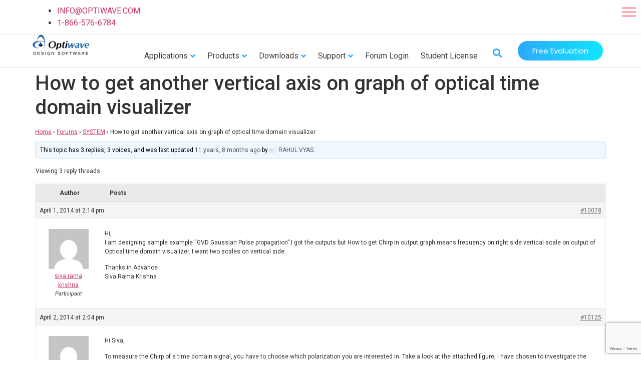

--- FILE ---
content_type: text/html; charset=UTF-8
request_url: https://optiwave.com/forums/topic/how-to-get-another-vertical-axis-on-graph-of-optical-time-domain-visualizer/
body_size: 137972
content:
<!doctype html>
<html lang="en-US">
<head>
	<meta charset="UTF-8">
	<meta name="viewport" content="width=device-width, initial-scale=1">
	<link rel="profile" href="https://gmpg.org/xfn/11">
	<script>
var theplus_ajax_url = "https://optiwave.com/wp-admin/admin-ajax.php";
		var theplus_ajax_post_url = "https://optiwave.com/wp-admin/admin-post.php";
		var theplus_nonce = "617bd18080";
</script>
<meta name='robots' content='index, follow, max-image-preview:large, max-snippet:-1, max-video-preview:-1' />

	<!-- This site is optimized with the Yoast SEO plugin v26.6 - https://yoast.com/wordpress/plugins/seo/ -->
	<title>How to get another vertical axis on graph of optical time domain visualizer - Optiwave</title>
	<link rel="canonical" href="https://optiwave.com/forums/topic/how-to-get-another-vertical-axis-on-graph-of-optical-time-domain-visualizer/" />
	<meta property="og:locale" content="en_US" />
	<meta property="og:type" content="article" />
	<meta property="og:title" content="How to get another vertical axis on graph of optical time domain visualizer - Optiwave" />
	<meta property="og:description" content="Hi, I am designing sample example &quot;GVD Gaussian Pulse propagation&quot;.I got the outputs but How to get Chirp in output graph means frequency on right side vertical scale on output of Optical time domain visualizer. I want two scales on vertical side. Thanks in Advance Siva Rama Krishna" />
	<meta property="og:url" content="https://optiwave.com/forums/topic/how-to-get-another-vertical-axis-on-graph-of-optical-time-domain-visualizer/" />
	<meta property="og:site_name" content="Optiwave" />
	<script type="application/ld+json" class="yoast-schema-graph">{"@context":"https://schema.org","@graph":[{"@type":"WebPage","@id":"https://optiwave.com/forums/topic/how-to-get-another-vertical-axis-on-graph-of-optical-time-domain-visualizer/","url":"https://optiwave.com/forums/topic/how-to-get-another-vertical-axis-on-graph-of-optical-time-domain-visualizer/","name":"How to get another vertical axis on graph of optical time domain visualizer - Optiwave","isPartOf":{"@id":"https://optiwave.com/#website"},"datePublished":"2014-04-01T18:14:33+00:00","breadcrumb":{"@id":"https://optiwave.com/forums/topic/how-to-get-another-vertical-axis-on-graph-of-optical-time-domain-visualizer/#breadcrumb"},"inLanguage":"en-US","potentialAction":[{"@type":"ReadAction","target":["https://optiwave.com/forums/topic/how-to-get-another-vertical-axis-on-graph-of-optical-time-domain-visualizer/"]}]},{"@type":"BreadcrumbList","@id":"https://optiwave.com/forums/topic/how-to-get-another-vertical-axis-on-graph-of-optical-time-domain-visualizer/#breadcrumb","itemListElement":[{"@type":"ListItem","position":1,"name":"Home","item":"https://optiwave.com/"},{"@type":"ListItem","position":2,"name":"Topics","item":"https://optiwave.com/topics/"},{"@type":"ListItem","position":3,"name":"How to get another vertical axis on graph of optical time domain visualizer"}]},{"@type":"WebSite","@id":"https://optiwave.com/#website","url":"https://optiwave.com/","name":"Optiwave","description":"Photonic Software","publisher":{"@id":"https://optiwave.com/#organization"},"potentialAction":[{"@type":"SearchAction","target":{"@type":"EntryPoint","urlTemplate":"https://optiwave.com/?s={search_term_string}"},"query-input":{"@type":"PropertyValueSpecification","valueRequired":true,"valueName":"search_term_string"}}],"inLanguage":"en-US"},{"@type":"Organization","@id":"https://optiwave.com/#organization","name":"Optiwave Systems Inc","url":"https://optiwave.com/","logo":{"@type":"ImageObject","inLanguage":"en-US","@id":"https://optiwave.com/#/schema/logo/image/","url":"https://optiwave.com/wp-content/uploads/2014/02/forum-logo.png","contentUrl":"https://optiwave.com/wp-content/uploads/2014/02/forum-logo.png","width":437,"height":438,"caption":"Optiwave Systems Inc"},"image":{"@id":"https://optiwave.com/#/schema/logo/image/"}}]}</script>
	<!-- / Yoast SEO plugin. -->


<link rel='dns-prefetch' href='//maps.googleapis.com' />
<link rel="alternate" type="application/rss+xml" title="Optiwave &raquo; Feed" href="https://optiwave.com/feed/" />
<link rel="alternate" type="application/rss+xml" title="Optiwave &raquo; Comments Feed" href="https://optiwave.com/comments/feed/" />
<link rel="alternate" type="application/rss+xml" title="Optiwave &raquo; How to get another vertical axis on graph of optical time domain visualizer Comments Feed" href="https://optiwave.com/forums/topic/how-to-get-another-vertical-axis-on-graph-of-optical-time-domain-visualizer/feed/" />
<link rel="alternate" title="oEmbed (JSON)" type="application/json+oembed" href="https://optiwave.com/wp-json/oembed/1.0/embed?url=https%3A%2F%2Foptiwave.com%2Fforums%2Ftopic%2Fhow-to-get-another-vertical-axis-on-graph-of-optical-time-domain-visualizer%2F" />
<link rel="alternate" title="oEmbed (XML)" type="text/xml+oembed" href="https://optiwave.com/wp-json/oembed/1.0/embed?url=https%3A%2F%2Foptiwave.com%2Fforums%2Ftopic%2Fhow-to-get-another-vertical-axis-on-graph-of-optical-time-domain-visualizer%2F&#038;format=xml" />
<style id='wp-img-auto-sizes-contain-inline-css'>
img:is([sizes=auto i],[sizes^="auto," i]){contain-intrinsic-size:3000px 1500px}
/*# sourceURL=wp-img-auto-sizes-contain-inline-css */
</style>
<link rel='stylesheet' id='partial-payment-blocks-integration-css' href='https://optiwave.com/wp-content/plugins/woo-wallet/build/partial-payment/style-index.css?ver=1.5.15' media='all' />
<link rel='stylesheet' id='la-icon-maneger-style-css' href='https://optiwave.com/wp-content/uploads/la_icon_sets/style.min.css?ver=6.9' media='all' />
<style id='wp-emoji-styles-inline-css'>

	img.wp-smiley, img.emoji {
		display: inline !important;
		border: none !important;
		box-shadow: none !important;
		height: 1em !important;
		width: 1em !important;
		margin: 0 0.07em !important;
		vertical-align: -0.1em !important;
		background: none !important;
		padding: 0 !important;
	}
/*# sourceURL=wp-emoji-styles-inline-css */
</style>
<link rel='stylesheet' id='wp-block-library-css' href='https://optiwave.com/wp-includes/css/dist/block-library/style.min.css?ver=6.9' media='all' />
<link rel='stylesheet' id='wc-blocks-style-css' href='https://optiwave.com/wp-content/plugins/woocommerce/assets/client/blocks/wc-blocks.css?ver=wc-10.4.3' media='all' />
<style id='global-styles-inline-css'>
:root{--wp--preset--aspect-ratio--square: 1;--wp--preset--aspect-ratio--4-3: 4/3;--wp--preset--aspect-ratio--3-4: 3/4;--wp--preset--aspect-ratio--3-2: 3/2;--wp--preset--aspect-ratio--2-3: 2/3;--wp--preset--aspect-ratio--16-9: 16/9;--wp--preset--aspect-ratio--9-16: 9/16;--wp--preset--color--black: #000000;--wp--preset--color--cyan-bluish-gray: #abb8c3;--wp--preset--color--white: #ffffff;--wp--preset--color--pale-pink: #f78da7;--wp--preset--color--vivid-red: #cf2e2e;--wp--preset--color--luminous-vivid-orange: #ff6900;--wp--preset--color--luminous-vivid-amber: #fcb900;--wp--preset--color--light-green-cyan: #7bdcb5;--wp--preset--color--vivid-green-cyan: #00d084;--wp--preset--color--pale-cyan-blue: #8ed1fc;--wp--preset--color--vivid-cyan-blue: #0693e3;--wp--preset--color--vivid-purple: #9b51e0;--wp--preset--gradient--vivid-cyan-blue-to-vivid-purple: linear-gradient(135deg,rgb(6,147,227) 0%,rgb(155,81,224) 100%);--wp--preset--gradient--light-green-cyan-to-vivid-green-cyan: linear-gradient(135deg,rgb(122,220,180) 0%,rgb(0,208,130) 100%);--wp--preset--gradient--luminous-vivid-amber-to-luminous-vivid-orange: linear-gradient(135deg,rgb(252,185,0) 0%,rgb(255,105,0) 100%);--wp--preset--gradient--luminous-vivid-orange-to-vivid-red: linear-gradient(135deg,rgb(255,105,0) 0%,rgb(207,46,46) 100%);--wp--preset--gradient--very-light-gray-to-cyan-bluish-gray: linear-gradient(135deg,rgb(238,238,238) 0%,rgb(169,184,195) 100%);--wp--preset--gradient--cool-to-warm-spectrum: linear-gradient(135deg,rgb(74,234,220) 0%,rgb(151,120,209) 20%,rgb(207,42,186) 40%,rgb(238,44,130) 60%,rgb(251,105,98) 80%,rgb(254,248,76) 100%);--wp--preset--gradient--blush-light-purple: linear-gradient(135deg,rgb(255,206,236) 0%,rgb(152,150,240) 100%);--wp--preset--gradient--blush-bordeaux: linear-gradient(135deg,rgb(254,205,165) 0%,rgb(254,45,45) 50%,rgb(107,0,62) 100%);--wp--preset--gradient--luminous-dusk: linear-gradient(135deg,rgb(255,203,112) 0%,rgb(199,81,192) 50%,rgb(65,88,208) 100%);--wp--preset--gradient--pale-ocean: linear-gradient(135deg,rgb(255,245,203) 0%,rgb(182,227,212) 50%,rgb(51,167,181) 100%);--wp--preset--gradient--electric-grass: linear-gradient(135deg,rgb(202,248,128) 0%,rgb(113,206,126) 100%);--wp--preset--gradient--midnight: linear-gradient(135deg,rgb(2,3,129) 0%,rgb(40,116,252) 100%);--wp--preset--font-size--small: 13px;--wp--preset--font-size--medium: 20px;--wp--preset--font-size--large: 36px;--wp--preset--font-size--x-large: 42px;--wp--preset--spacing--20: 0.44rem;--wp--preset--spacing--30: 0.67rem;--wp--preset--spacing--40: 1rem;--wp--preset--spacing--50: 1.5rem;--wp--preset--spacing--60: 2.25rem;--wp--preset--spacing--70: 3.38rem;--wp--preset--spacing--80: 5.06rem;--wp--preset--shadow--natural: 6px 6px 9px rgba(0, 0, 0, 0.2);--wp--preset--shadow--deep: 12px 12px 50px rgba(0, 0, 0, 0.4);--wp--preset--shadow--sharp: 6px 6px 0px rgba(0, 0, 0, 0.2);--wp--preset--shadow--outlined: 6px 6px 0px -3px rgb(255, 255, 255), 6px 6px rgb(0, 0, 0);--wp--preset--shadow--crisp: 6px 6px 0px rgb(0, 0, 0);}:root { --wp--style--global--content-size: 800px;--wp--style--global--wide-size: 1200px; }:where(body) { margin: 0; }.wp-site-blocks > .alignleft { float: left; margin-right: 2em; }.wp-site-blocks > .alignright { float: right; margin-left: 2em; }.wp-site-blocks > .aligncenter { justify-content: center; margin-left: auto; margin-right: auto; }:where(.wp-site-blocks) > * { margin-block-start: 24px; margin-block-end: 0; }:where(.wp-site-blocks) > :first-child { margin-block-start: 0; }:where(.wp-site-blocks) > :last-child { margin-block-end: 0; }:root { --wp--style--block-gap: 24px; }:root :where(.is-layout-flow) > :first-child{margin-block-start: 0;}:root :where(.is-layout-flow) > :last-child{margin-block-end: 0;}:root :where(.is-layout-flow) > *{margin-block-start: 24px;margin-block-end: 0;}:root :where(.is-layout-constrained) > :first-child{margin-block-start: 0;}:root :where(.is-layout-constrained) > :last-child{margin-block-end: 0;}:root :where(.is-layout-constrained) > *{margin-block-start: 24px;margin-block-end: 0;}:root :where(.is-layout-flex){gap: 24px;}:root :where(.is-layout-grid){gap: 24px;}.is-layout-flow > .alignleft{float: left;margin-inline-start: 0;margin-inline-end: 2em;}.is-layout-flow > .alignright{float: right;margin-inline-start: 2em;margin-inline-end: 0;}.is-layout-flow > .aligncenter{margin-left: auto !important;margin-right: auto !important;}.is-layout-constrained > .alignleft{float: left;margin-inline-start: 0;margin-inline-end: 2em;}.is-layout-constrained > .alignright{float: right;margin-inline-start: 2em;margin-inline-end: 0;}.is-layout-constrained > .aligncenter{margin-left: auto !important;margin-right: auto !important;}.is-layout-constrained > :where(:not(.alignleft):not(.alignright):not(.alignfull)){max-width: var(--wp--style--global--content-size);margin-left: auto !important;margin-right: auto !important;}.is-layout-constrained > .alignwide{max-width: var(--wp--style--global--wide-size);}body .is-layout-flex{display: flex;}.is-layout-flex{flex-wrap: wrap;align-items: center;}.is-layout-flex > :is(*, div){margin: 0;}body .is-layout-grid{display: grid;}.is-layout-grid > :is(*, div){margin: 0;}body{padding-top: 0px;padding-right: 0px;padding-bottom: 0px;padding-left: 0px;}a:where(:not(.wp-element-button)){text-decoration: underline;}:root :where(.wp-element-button, .wp-block-button__link){background-color: #32373c;border-width: 0;color: #fff;font-family: inherit;font-size: inherit;font-style: inherit;font-weight: inherit;letter-spacing: inherit;line-height: inherit;padding-top: calc(0.667em + 2px);padding-right: calc(1.333em + 2px);padding-bottom: calc(0.667em + 2px);padding-left: calc(1.333em + 2px);text-decoration: none;text-transform: inherit;}.has-black-color{color: var(--wp--preset--color--black) !important;}.has-cyan-bluish-gray-color{color: var(--wp--preset--color--cyan-bluish-gray) !important;}.has-white-color{color: var(--wp--preset--color--white) !important;}.has-pale-pink-color{color: var(--wp--preset--color--pale-pink) !important;}.has-vivid-red-color{color: var(--wp--preset--color--vivid-red) !important;}.has-luminous-vivid-orange-color{color: var(--wp--preset--color--luminous-vivid-orange) !important;}.has-luminous-vivid-amber-color{color: var(--wp--preset--color--luminous-vivid-amber) !important;}.has-light-green-cyan-color{color: var(--wp--preset--color--light-green-cyan) !important;}.has-vivid-green-cyan-color{color: var(--wp--preset--color--vivid-green-cyan) !important;}.has-pale-cyan-blue-color{color: var(--wp--preset--color--pale-cyan-blue) !important;}.has-vivid-cyan-blue-color{color: var(--wp--preset--color--vivid-cyan-blue) !important;}.has-vivid-purple-color{color: var(--wp--preset--color--vivid-purple) !important;}.has-black-background-color{background-color: var(--wp--preset--color--black) !important;}.has-cyan-bluish-gray-background-color{background-color: var(--wp--preset--color--cyan-bluish-gray) !important;}.has-white-background-color{background-color: var(--wp--preset--color--white) !important;}.has-pale-pink-background-color{background-color: var(--wp--preset--color--pale-pink) !important;}.has-vivid-red-background-color{background-color: var(--wp--preset--color--vivid-red) !important;}.has-luminous-vivid-orange-background-color{background-color: var(--wp--preset--color--luminous-vivid-orange) !important;}.has-luminous-vivid-amber-background-color{background-color: var(--wp--preset--color--luminous-vivid-amber) !important;}.has-light-green-cyan-background-color{background-color: var(--wp--preset--color--light-green-cyan) !important;}.has-vivid-green-cyan-background-color{background-color: var(--wp--preset--color--vivid-green-cyan) !important;}.has-pale-cyan-blue-background-color{background-color: var(--wp--preset--color--pale-cyan-blue) !important;}.has-vivid-cyan-blue-background-color{background-color: var(--wp--preset--color--vivid-cyan-blue) !important;}.has-vivid-purple-background-color{background-color: var(--wp--preset--color--vivid-purple) !important;}.has-black-border-color{border-color: var(--wp--preset--color--black) !important;}.has-cyan-bluish-gray-border-color{border-color: var(--wp--preset--color--cyan-bluish-gray) !important;}.has-white-border-color{border-color: var(--wp--preset--color--white) !important;}.has-pale-pink-border-color{border-color: var(--wp--preset--color--pale-pink) !important;}.has-vivid-red-border-color{border-color: var(--wp--preset--color--vivid-red) !important;}.has-luminous-vivid-orange-border-color{border-color: var(--wp--preset--color--luminous-vivid-orange) !important;}.has-luminous-vivid-amber-border-color{border-color: var(--wp--preset--color--luminous-vivid-amber) !important;}.has-light-green-cyan-border-color{border-color: var(--wp--preset--color--light-green-cyan) !important;}.has-vivid-green-cyan-border-color{border-color: var(--wp--preset--color--vivid-green-cyan) !important;}.has-pale-cyan-blue-border-color{border-color: var(--wp--preset--color--pale-cyan-blue) !important;}.has-vivid-cyan-blue-border-color{border-color: var(--wp--preset--color--vivid-cyan-blue) !important;}.has-vivid-purple-border-color{border-color: var(--wp--preset--color--vivid-purple) !important;}.has-vivid-cyan-blue-to-vivid-purple-gradient-background{background: var(--wp--preset--gradient--vivid-cyan-blue-to-vivid-purple) !important;}.has-light-green-cyan-to-vivid-green-cyan-gradient-background{background: var(--wp--preset--gradient--light-green-cyan-to-vivid-green-cyan) !important;}.has-luminous-vivid-amber-to-luminous-vivid-orange-gradient-background{background: var(--wp--preset--gradient--luminous-vivid-amber-to-luminous-vivid-orange) !important;}.has-luminous-vivid-orange-to-vivid-red-gradient-background{background: var(--wp--preset--gradient--luminous-vivid-orange-to-vivid-red) !important;}.has-very-light-gray-to-cyan-bluish-gray-gradient-background{background: var(--wp--preset--gradient--very-light-gray-to-cyan-bluish-gray) !important;}.has-cool-to-warm-spectrum-gradient-background{background: var(--wp--preset--gradient--cool-to-warm-spectrum) !important;}.has-blush-light-purple-gradient-background{background: var(--wp--preset--gradient--blush-light-purple) !important;}.has-blush-bordeaux-gradient-background{background: var(--wp--preset--gradient--blush-bordeaux) !important;}.has-luminous-dusk-gradient-background{background: var(--wp--preset--gradient--luminous-dusk) !important;}.has-pale-ocean-gradient-background{background: var(--wp--preset--gradient--pale-ocean) !important;}.has-electric-grass-gradient-background{background: var(--wp--preset--gradient--electric-grass) !important;}.has-midnight-gradient-background{background: var(--wp--preset--gradient--midnight) !important;}.has-small-font-size{font-size: var(--wp--preset--font-size--small) !important;}.has-medium-font-size{font-size: var(--wp--preset--font-size--medium) !important;}.has-large-font-size{font-size: var(--wp--preset--font-size--large) !important;}.has-x-large-font-size{font-size: var(--wp--preset--font-size--x-large) !important;}
/*# sourceURL=global-styles-inline-css */
</style>

<link rel='stylesheet' id='avatar-manager-css' href='https://optiwave.com/wp-content/plugins/avatar-manager/assets/css/avatar-manager.min.css?ver=1.2.1' media='all' />
<link rel='stylesheet' id='bbp_bp_spam_style-css' href='https://optiwave.com/wp-content/plugins/bbpress-buddypress-spam-blocker/assets/public/css/style.css?ver=0.5.1' media='all' />
<link rel='stylesheet' id='bbp_bp_spam_buddypress-css' href='https://optiwave.com/wp-content/plugins/bbpress-buddypress-spam-blocker/assets/public/css/buddypress.css?ver=0.5.1' media='all' />
<link rel='stylesheet' id='bbp-default-css' href='https://optiwave.com/wp-content/plugins/bbpress/templates/default/css/bbpress.min.css?ver=2.6.14' media='all' />
<link rel='stylesheet' id='bbpressmoderationstyle-css' href='https://optiwave.com/wp-content/plugins/bbpressmoderation/style.css?ver=6.9' media='all' />
<link rel='stylesheet' id='dashicons-css' href='https://optiwave.com/wp-includes/css/dashicons.min.css?ver=6.9' media='all' />
<link rel='stylesheet' id='thickbox-css' href='https://optiwave.com/wp-includes/js/thickbox/thickbox.css?ver=6.9' media='all' />
<link rel='stylesheet' id='buttons-css' href='https://optiwave.com/wp-includes/css/buttons.min.css?ver=6.9' media='all' />
<link rel='stylesheet' id='mediaelement-css' href='https://optiwave.com/wp-includes/js/mediaelement/mediaelementplayer-legacy.min.css?ver=4.2.17' media='all' />
<link rel='stylesheet' id='wp-mediaelement-css' href='https://optiwave.com/wp-includes/js/mediaelement/wp-mediaelement.min.css?ver=6.9' media='all' />
<link rel='stylesheet' id='media-views-css' href='https://optiwave.com/wp-includes/css/media-views.min.css?ver=6.9' media='all' />
<link rel='stylesheet' id='imgareaselect-css' href='https://optiwave.com/wp-includes/js/imgareaselect/imgareaselect.css?ver=0.9.8' media='all' />
<link rel='stylesheet' id='icons-css' href='https://optiwave.com/wp-content/plugins/opti-download-manager/css/front.css?ver=6.9' media='all' />
<link rel='stylesheet' id='wpdm-bootstrap-css' href='https://optiwave.com/wp-content/plugins/opti-download-manager/bootstrap/css/bootstrap.css?ver=6.9' media='all' />
<link rel='stylesheet' id='wpdm-bootstrap-responsive-css' href='https://optiwave.com/wp-content/plugins/opti-download-manager/bootstrap/css/bootstrap-responsive.css?ver=6.9' media='all' />
<link rel='stylesheet' id='opti-evaluations-public-css' href='https://optiwave.com/wp-content/plugins/opti-evaluations/public/css/opti-evaluations-public.css?ver=1.0.0' media='all' />
<link rel='stylesheet' id='postmenu-css' href='https://optiwave.com/wp-content/plugins/postmenu/public/css/postmenu-public.css?ver=1.1.0' media='all' />
<link rel='stylesheet' id='sf_styles-css' href='https://optiwave.com/wp-content/plugins/superfly-menu/css/public.min.css?ver=6.9' media='all' />
<link rel='stylesheet' id='woocommerce-layout-css' href='https://optiwave.com/wp-content/plugins/woocommerce/assets/css/woocommerce-layout.css?ver=10.4.3' media='all' />
<link rel='stylesheet' id='woocommerce-smallscreen-css' href='https://optiwave.com/wp-content/plugins/woocommerce/assets/css/woocommerce-smallscreen.css?ver=10.4.3' media='only screen and (max-width: 768px)' />
<link rel='stylesheet' id='woocommerce-general-css' href='https://optiwave.com/wp-content/plugins/woocommerce/assets/css/woocommerce.css?ver=10.4.3' media='all' />
<style id='woocommerce-inline-inline-css'>
.woocommerce form .form-row .required { visibility: visible; }
/*# sourceURL=woocommerce-inline-inline-css */
</style>
<link rel='stylesheet' id='search-filter-plugin-styles-css' href='https://optiwave.com/wp-content/plugins/search-filter-pro/public/assets/css/search-filter.min.css?ver=2.5.10' media='all' />
<link rel='stylesheet' id='theplus-front-css-css' href='//optiwave.com/wp-content/uploads/theplus-addons/theplus-post-10078.min.css?ver=1767933798' media='all' />
<link rel='stylesheet' id='hello-elementor-css' href='https://optiwave.com/wp-content/themes/hello-elementor/assets/css/reset.css?ver=3.4.5' media='all' />
<link rel='stylesheet' id='hello-elementor-theme-style-css' href='https://optiwave.com/wp-content/themes/hello-elementor/assets/css/theme.css?ver=3.4.5' media='all' />
<link rel='stylesheet' id='hello-elementor-header-footer-css' href='https://optiwave.com/wp-content/themes/hello-elementor/assets/css/header-footer.css?ver=3.4.5' media='all' />
<link rel='stylesheet' id='elementor-frontend-css' href='https://optiwave.com/wp-content/plugins/elementor/assets/css/frontend.min.css?ver=3.25.2' media='all' />
<link rel='stylesheet' id='widget-image-css' href='https://optiwave.com/wp-content/plugins/elementor/assets/css/widget-image.min.css?ver=3.25.2' media='all' />
<link rel='stylesheet' id='widget-search-form-css' href='https://optiwave.com/wp-content/plugins/elementor-pro/assets/css/widget-search-form.min.css?ver=3.25.2' media='all' />
<link rel='stylesheet' id='elementor-icons-shared-0-css' href='https://optiwave.com/wp-content/plugins/elementor/assets/lib/font-awesome/css/fontawesome.min.css?ver=5.15.3' media='all' />
<link rel='stylesheet' id='elementor-icons-fa-solid-css' href='https://optiwave.com/wp-content/plugins/elementor/assets/lib/font-awesome/css/solid.min.css?ver=5.15.3' media='all' />
<link rel='stylesheet' id='widget-heading-css' href='https://optiwave.com/wp-content/plugins/elementor/assets/css/widget-heading.min.css?ver=3.25.2' media='all' />
<link rel='stylesheet' id='widget-nav-menu-css' href='https://optiwave.com/wp-content/plugins/elementor-pro/assets/css/widget-nav-menu.min.css?ver=3.25.2' media='all' />
<link rel='stylesheet' id='widget-divider-css' href='https://optiwave.com/wp-content/plugins/elementor/assets/css/widget-divider.min.css?ver=3.25.2' media='all' />
<link rel='stylesheet' id='elementor-icons-css' href='https://optiwave.com/wp-content/plugins/elementor/assets/lib/eicons/css/elementor-icons.min.css?ver=5.31.0' media='all' />
<link rel='stylesheet' id='swiper-css' href='https://optiwave.com/wp-content/plugins/elementor/assets/lib/swiper/v8/css/swiper.min.css?ver=8.4.5' media='all' />
<link rel='stylesheet' id='e-swiper-css' href='https://optiwave.com/wp-content/plugins/elementor/assets/css/conditionals/e-swiper.min.css?ver=3.25.2' media='all' />
<link rel='stylesheet' id='elementor-post-69552-css' href='https://optiwave.com/wp-content/uploads/elementor/css/post-69552.css?ver=1766826987' media='all' />
<link rel='stylesheet' id='e-popup-style-css' href='https://optiwave.com/wp-content/plugins/elementor-pro/assets/css/conditionals/popup.min.css?ver=3.25.2' media='all' />
<link rel='stylesheet' id='elementor-post-69697-css' href='https://optiwave.com/wp-content/uploads/elementor/css/post-69697.css?ver=1766826988' media='all' />
<link rel='stylesheet' id='elementor-post-69701-css' href='https://optiwave.com/wp-content/uploads/elementor/css/post-69701.css?ver=1766826988' media='all' />
<link rel='stylesheet' id='wp-pagenavi-css' href='https://optiwave.com/wp-content/plugins/wp-pagenavi/pagenavi-css.css?ver=2.70' media='all' />
<link rel='stylesheet' id='eael-general-css' href='https://optiwave.com/wp-content/plugins/essential-addons-for-elementor-lite/assets/front-end/css/view/general.min.css?ver=6.5.5' media='all' />
<link rel='stylesheet' id='ecs-styles-css' href='https://optiwave.com/wp-content/plugins/ele-custom-skin/assets/css/ecs-style.css?ver=3.1.9' media='all' />
<link rel='stylesheet' id='elementor-post-69771-css' href='https://optiwave.com/wp-content/uploads/elementor/css/post-69771.css?ver=1687462298' media='all' />
<link rel='stylesheet' id='elementor-post-69950-css' href='https://optiwave.com/wp-content/uploads/elementor/css/post-69950.css?ver=1627676782' media='all' />
<link rel='stylesheet' id='google-fonts-1-css' href='https://fonts.googleapis.com/css?family=Poppins%3A100%2C100italic%2C200%2C200italic%2C300%2C300italic%2C400%2C400italic%2C500%2C500italic%2C600%2C600italic%2C700%2C700italic%2C800%2C800italic%2C900%2C900italic%7CRoboto%3A100%2C100italic%2C200%2C200italic%2C300%2C300italic%2C400%2C400italic%2C500%2C500italic%2C600%2C600italic%2C700%2C700italic%2C800%2C800italic%2C900%2C900italic&#038;display=auto&#038;ver=6.9' media='all' />
<link rel='stylesheet' id='jquery.lightbox.min.css-css' href='https://optiwave.com/wp-content/plugins/wp-jquery-lightbox/lightboxes/wp-jquery-lightbox/styles/lightbox.min.css?ver=1767993928' media='all' />
<link rel='stylesheet' id='jqlb-overrides-css' href='https://optiwave.com/wp-content/plugins/wp-jquery-lightbox/lightboxes/wp-jquery-lightbox/styles/overrides.css?ver=1767993928' media='all' />
<style id='jqlb-overrides-inline-css'>

			#outerImageContainer {
				box-shadow: 0 0 4px 2px rgba(0,0,0,.2);
			}
			#imageContainer{
				padding: 6px;
			}
			#imageDataContainer {
				box-shadow: none;
				z-index: auto;
			}
			#prevArrow,
			#nextArrow{
				background-color: rgba(255,255,255,.7;
				color: #000000;
			}
/*# sourceURL=jqlb-overrides-inline-css */
</style>
<link rel="preconnect" href="https://fonts.gstatic.com/" crossorigin><script src="https://optiwave.com/wp-content/plugins/superfly-menu/includes/vendor/looks_awesome/icon_manager/js/md5.js?ver=1.0,0" id="la-icon-manager-md5-js"></script>
<script src="https://optiwave.com/wp-content/plugins/superfly-menu/includes/vendor/looks_awesome/icon_manager/js/util.js?ver=1.0,0" id="la-icon-manager-util-js"></script>
<script src="https://optiwave.com/wp-includes/js/jquery/jquery.min.js?ver=3.7.1" id="jquery-core-js"></script>
<script src="https://optiwave.com/wp-includes/js/jquery/jquery-migrate.min.js?ver=3.4.1" id="jquery-migrate-js"></script>
<script src="https://optiwave.com/wp-content/plugins/avatar-manager/assets/js/avatar-manager.min.js?ver=1.2.1" id="avatar-manager-js"></script>
<script id="bbp_bp_spam_common-js-extra">
var settings = {"plugin_prefix":"bbp_bp_spam_","ajax_url":"https://optiwave.com/wp-admin/admin-ajax.php"};
//# sourceURL=bbp_bp_spam_common-js-extra
</script>
<script src="https://optiwave.com/wp-content/plugins/bbpress-buddypress-spam-blocker/assets/public/js/common.js?ver=0.5.1" id="bbp_bp_spam_common-js"></script>
<script id="bbp_bp_spam_buddypress-js-extra">
var settings = {"plugin_prefix":"bbp_bp_spam_","ajax_url":"https://optiwave.com/wp-admin/admin-ajax.php"};
//# sourceURL=bbp_bp_spam_buddypress-js-extra
</script>
<script src="https://optiwave.com/wp-content/plugins/bbpress-buddypress-spam-blocker/assets/public/js/buddypress.js?ver=0.5.1" id="bbp_bp_spam_buddypress-js"></script>
<script id="bbp-mark-as-read-js-extra">
var mark_as_read_auto_js = {"ajaxurl":"https://optiwave.com/wp-admin/admin-ajax.php","topic_id":"10078","time":"10"};
//# sourceURL=bbp-mark-as-read-js-extra
</script>
<script src="https://optiwave.com/wp-content/plugins/bbpress-mark-as-read/mark-as-read-auto.js?ver=0.1" id="bbp-mark-as-read-js"></script>
<script id="utils-js-extra">
var userSettings = {"url":"/","uid":"0","time":"1767993927","secure":"1"};
//# sourceURL=utils-js-extra
</script>
<script src="https://optiwave.com/wp-includes/js/utils.min.js?ver=6.9" id="utils-js"></script>
<script src="https://optiwave.com/wp-includes/js/plupload/moxie.min.js?ver=1.3.5.1" id="moxiejs-js"></script>
<script src="https://optiwave.com/wp-includes/js/plupload/plupload.min.js?ver=2.1.9" id="plupload-js"></script>
<script src="https://optiwave.com/wp-content/plugins/opti-download-manager/bootstrap/js/bootstrap.min.js?ver=6.9" id="wpdm-bootstrap-js"></script>
<script id="postmenu-js-extra">
var postmenu_ajax_url = "https://optiwave.com/wp-admin/admin-ajax.php";
//# sourceURL=postmenu-js-extra
</script>
<script src="https://optiwave.com/wp-content/plugins/postmenu/public/js/postmenu-public.js?ver=1.1.0" id="postmenu-js"></script>
<script id="sf_main-js-extra">
var SF_Opts = {"wp_menu_id":"670","social":[],"search":"no","blur":"yes","fade":"no","test_mode":"no","hide_def":"no","mob_nav":"no","dynamic":"no","parent_ignore":"yes","sidebar_style":"side","sidebar_behaviour":"slide","alt_menu":"","sidebar_pos":"right","width_panel_1":"290","width_panel_2":"250","width_panel_3":"250","width_panel_4":"200","base_color":"#ffffff","opening_type":"hover","sub_type":"flyout","video_bg":"","video_mob":"no","video_preload":"no","sub_mob_type":"dropdown","sub_opening_type":"hover","label":"metro","label_top":"0px","label_size":"48","label_vis":"yes","item_padding":"22","bg":"","path":"https://optiwave.com/wp-content/plugins/superfly-menu/img/","menu":"{\"670\":{\"term_id\":670,\"name\":\"Responsive Mega menu\",\"loc\":{\"pages\":{\"10\":1,\"162\":1,\"164\":1,\"166\":1,\"168\":1,\"170\":1,\"172\":1,\"174\":1,\"176\":1,\"178\":1,\"180\":1,\"182\":1,\"184\":1,\"3398\":1,\"6269\":1,\"6335\":1,\"6411\":1,\"6513\":1,\"6880\":1,\"9792\":1,\"9794\":1,\"11948\":1,\"14054\":1,\"14055\":1,\"14056\":1,\"17085\":1,\"18241\":1,\"18392\":1,\"21538\":1,\"22578\":1,\"39106\":1,\"39424\":1,\"42775\":1,\"42776\":1,\"42777\":1,\"42778\":1,\"42779\":1,\"42780\":1,\"50951\":1,\"67429\":1,\"68212\":1,\"69149\":1,\"69628\":1,\"70222\":1,\"70310\":1,\"79181\":1,\"79299\":1,\"79302\":1,\"79662\":1,\"81358\":1},\"cposts\":{\"forum\":1,\"topic\":1,\"reply\":1,\"e-landing-page\":1,\"elementor_library\":1,\"plus-mega-menu\":1,\"product\":1,\"wpdmpro\":1,\"company_logo\":1,\"documentation\":1,\"event\":1,\"manual\":1,\"opti_product\":1,\"product_application\":1,\"resource\":1,\"training\":1,\"tutorial\":1,\"upgrade\":1,\"video\":1,\"webinar\":1,\"ac_publications\":1},\"cats\":{\"1\":1,\"11\":1,\"13\":1,\"21\":1,\"22\":1,\"23\":1,\"24\":1,\"25\":1,\"26\":1,\"32\":1,\"42\":1,\"50\":1,\"78\":1,\"80\":1,\"84\":1,\"402\":1,\"407\":1,\"457\":1,\"458\":1,\"460\":1,\"461\":1,\"462\":1,\"463\":1,\"464\":1,\"465\":1,\"466\":1,\"467\":1,\"468\":1,\"469\":1,\"470\":1,\"471\":1,\"472\":1,\"473\":1,\"474\":1,\"475\":1,\"476\":1,\"477\":1,\"478\":1,\"479\":1,\"480\":1,\"481\":1,\"482\":1,\"483\":1,\"484\":1,\"485\":1,\"486\":1,\"487\":1,\"488\":1,\"489\":1,\"490\":1,\"491\":1,\"492\":1,\"493\":1,\"494\":1,\"495\":1,\"496\":1,\"497\":1,\"498\":1,\"499\":1,\"500\":1,\"501\":1,\"502\":1,\"503\":1,\"504\":1,\"505\":1,\"506\":1,\"507\":1,\"508\":1,\"509\":1,\"510\":1,\"511\":1,\"512\":1,\"513\":1,\"514\":1,\"515\":1,\"516\":1,\"517\":1,\"518\":1,\"519\":1,\"520\":1,\"521\":1,\"522\":1,\"523\":1,\"524\":1,\"525\":1,\"526\":1,\"527\":1,\"528\":1,\"529\":1,\"530\":1,\"531\":1,\"532\":1,\"533\":1,\"534\":1,\"535\":1,\"536\":1,\"537\":1,\"538\":1,\"539\":1,\"540\":1,\"541\":1,\"542\":1,\"543\":1,\"544\":1,\"545\":1,\"546\":1,\"547\":1,\"548\":1,\"549\":1,\"550\":1,\"551\":1,\"552\":1,\"553\":1,\"554\":1,\"555\":1,\"556\":1,\"557\":1,\"558\":1,\"559\":1,\"560\":1,\"561\":1,\"562\":1,\"563\":1,\"564\":1,\"565\":1,\"566\":1,\"567\":1,\"568\":1,\"569\":1,\"570\":1,\"571\":1,\"572\":1,\"573\":1,\"574\":1,\"575\":1,\"576\":1,\"577\":1,\"578\":1,\"579\":1,\"580\":1,\"581\":1,\"582\":1,\"583\":1,\"584\":1,\"585\":1,\"586\":1,\"587\":1,\"588\":1,\"589\":1,\"590\":1,\"591\":1,\"592\":1,\"593\":1,\"594\":1,\"595\":1,\"596\":1,\"597\":1,\"598\":1,\"599\":1,\"600\":1,\"601\":1,\"602\":1,\"603\":1,\"604\":1,\"605\":1,\"606\":1,\"607\":1,\"608\":1,\"609\":1,\"610\":1,\"611\":1,\"612\":1,\"613\":1,\"614\":1,\"615\":1,\"616\":1,\"617\":1,\"618\":1,\"619\":1,\"620\":1,\"621\":1,\"622\":1,\"623\":1,\"624\":1,\"625\":1,\"626\":1,\"627\":1,\"628\":1,\"629\":1,\"630\":1,\"631\":1,\"632\":1,\"633\":1,\"634\":1,\"635\":1,\"636\":1,\"637\":1,\"638\":1,\"639\":1,\"640\":1,\"641\":1,\"642\":1,\"643\":1,\"644\":1,\"645\":1,\"646\":1,\"647\":1,\"648\":1,\"649\":1,\"650\":1,\"651\":1,\"652\":1,\"653\":1,\"654\":1,\"655\":1,\"656\":1,\"657\":1,\"658\":1,\"659\":1,\"660\":1,\"661\":1,\"662\":1,\"663\":1,\"664\":1,\"665\":1,\"666\":1,\"667\":1},\"taxes\":{},\"langs\":{},\"wp_pages\":{\"front\":1,\"home\":1,\"archive\":1,\"single\":1,\"forbidden\":1,\"search\":1},\"ids\":[\"\"]},\"isDef\":true}}","togglers":"","subMenuSupport":"yes","subMenuSelector":"sub-menu, children","eventsInterval":"51","activeClassSelector":"current-menu-item","allowedTags":"DIV, NAV, UL, OL, LI, A, P, H1, H2, H3, H4, SPAN","menuData":{"81889":"img=&icon_manager_search=&la_icon_manager_menu-item-81889_custom=&icon=&icon_color=&sline=&chapter=&content=&bg=&width="},"siteBase":"https://optiwave.com","plugin_ver":"5.0.23"};
//# sourceURL=sf_main-js-extra
</script>
<script src="https://optiwave.com/wp-content/plugins/superfly-menu/js/public.min.js?ver=5.0.23" id="sf_main-js"></script>
<script src="https://optiwave.com/wp-content/plugins/woocommerce/assets/js/jquery-blockui/jquery.blockUI.min.js?ver=2.7.0-wc.10.4.3" id="wc-jquery-blockui-js" defer data-wp-strategy="defer"></script>
<script id="wc-add-to-cart-js-extra">
var wc_add_to_cart_params = {"ajax_url":"/wp-admin/admin-ajax.php","wc_ajax_url":"/?wc-ajax=%%endpoint%%","i18n_view_cart":"View cart","cart_url":"https://optiwave.com/cart/","is_cart":"","cart_redirect_after_add":"no"};
//# sourceURL=wc-add-to-cart-js-extra
</script>
<script src="https://optiwave.com/wp-content/plugins/woocommerce/assets/js/frontend/add-to-cart.min.js?ver=10.4.3" id="wc-add-to-cart-js" defer data-wp-strategy="defer"></script>
<script src="https://optiwave.com/wp-content/plugins/woocommerce/assets/js/js-cookie/js.cookie.min.js?ver=2.1.4-wc.10.4.3" id="wc-js-cookie-js" defer data-wp-strategy="defer"></script>
<script id="woocommerce-js-extra">
var woocommerce_params = {"ajax_url":"/wp-admin/admin-ajax.php","wc_ajax_url":"/?wc-ajax=%%endpoint%%","i18n_password_show":"Show password","i18n_password_hide":"Hide password"};
//# sourceURL=woocommerce-js-extra
</script>
<script src="https://optiwave.com/wp-content/plugins/woocommerce/assets/js/frontend/woocommerce.min.js?ver=10.4.3" id="woocommerce-js" defer data-wp-strategy="defer"></script>
<script id="search-filter-elementor-js-extra">
var SFE_DATA = {"ajax_url":"https://optiwave.com/wp-admin/admin-ajax.php","home_url":"https://optiwave.com/"};
//# sourceURL=search-filter-elementor-js-extra
</script>
<script src="https://optiwave.com/wp-content/plugins/search-filter-elementor/assets/v2/js/search-filter-elementor.js?ver=1.4.1" id="search-filter-elementor-js"></script>
<script id="search-filter-plugin-build-js-extra">
var SF_LDATA = {"ajax_url":"https://optiwave.com/wp-admin/admin-ajax.php","home_url":"https://optiwave.com/","extensions":["search-filter-elementor"]};
//# sourceURL=search-filter-plugin-build-js-extra
</script>
<script src="https://optiwave.com/wp-content/plugins/search-filter-pro/public/assets/js/search-filter-build.min.js?ver=2.5.10" id="search-filter-plugin-build-js"></script>
<script src="https://optiwave.com/wp-content/plugins/search-filter-pro/public/assets/js/chosen.jquery.min.js?ver=2.5.10" id="search-filter-plugin-chosen-js"></script>
<script src="//maps.googleapis.com/maps/api/js?key=&amp;sensor=false" id="gmaps-js-js"></script>
<script id="ecs_ajax_load-js-extra">
var ecs_ajax_params = {"ajaxurl":"https://optiwave.com/wp-admin/admin-ajax.php","posts":"{\"page\":0,\"topic\":\"how-to-get-another-vertical-axis-on-graph-of-optical-time-domain-visualizer\",\"post_type\":\"topic\",\"name\":\"how-to-get-another-vertical-axis-on-graph-of-optical-time-domain-visualizer\",\"error\":\"\",\"m\":\"\",\"p\":0,\"post_parent\":\"\",\"subpost\":\"\",\"subpost_id\":\"\",\"attachment\":\"\",\"attachment_id\":0,\"pagename\":\"\",\"page_id\":0,\"second\":\"\",\"minute\":\"\",\"hour\":\"\",\"day\":0,\"monthnum\":0,\"year\":0,\"w\":0,\"category_name\":\"\",\"tag\":\"\",\"cat\":\"\",\"tag_id\":\"\",\"author\":\"\",\"author_name\":\"\",\"feed\":\"\",\"tb\":\"\",\"paged\":0,\"meta_key\":\"\",\"meta_value\":\"\",\"preview\":\"\",\"s\":\"\",\"sentence\":\"\",\"title\":\"\",\"fields\":\"all\",\"menu_order\":\"\",\"embed\":\"\",\"category__in\":[],\"category__not_in\":[],\"category__and\":[],\"post__in\":[],\"post__not_in\":[],\"post_name__in\":[],\"tag__in\":[],\"tag__not_in\":[],\"tag__and\":[],\"tag_slug__in\":[],\"tag_slug__and\":[],\"post_parent__in\":[],\"post_parent__not_in\":[],\"author__in\":[],\"author__not_in\":[],\"search_columns\":[],\"ignore_sticky_posts\":false,\"suppress_filters\":false,\"cache_results\":true,\"update_post_term_cache\":true,\"update_menu_item_cache\":false,\"lazy_load_term_meta\":true,\"update_post_meta_cache\":true,\"posts_per_page\":15,\"nopaging\":false,\"comments_per_page\":\"50\",\"no_found_rows\":false,\"order\":\"DESC\",\"_bbp_query_name\":\"\"}"};
//# sourceURL=ecs_ajax_load-js-extra
</script>
<script src="https://optiwave.com/wp-content/plugins/ele-custom-skin/assets/js/ecs_ajax_pagination.js?ver=3.1.9" id="ecs_ajax_load-js"></script>
<script src="https://optiwave.com/wp-content/plugins/ele-custom-skin/assets/js/ecs.js?ver=3.1.9" id="ecs-script-js"></script>
<link rel="https://api.w.org/" href="https://optiwave.com/wp-json/" /><link rel="EditURI" type="application/rsd+xml" title="RSD" href="https://optiwave.com/xmlrpc.php?rsd" />
<meta name="generator" content="WordPress 6.9" />
<meta name="generator" content="WooCommerce 10.4.3" />
<link rel='shortlink' href='https://optiwave.com/?p=10078' />

	<script type="text/javascript">var ajaxurl = 'https://optiwave.com/wp-admin/admin-ajax.php';</script>

<!-- start Simple Custom CSS and JS -->
<style>
.members.buddypress #buddypress #members-all span {
	background-color: #2CA9FF;
	border: none;
}
.members.buddypress #buddypress #members-all a:hover span {
	  background-color: #11E6FF;
}
.members.buddypress #buddypress .dir-search #members_search {
    border-radius: 30px 0 0 30px;
    padding: 1px 10px;
	width: 100%;
    height: 100%;
}
.members.buddypress #buddypress .members.dir-list .follow-button,
.members.buddypress #buddypress .members.dir-list .item-title {
    padding-bottom: 5px;
}
@media (max-width: 980px) {
    .members.buddypress #buddypress div#subnav.item-list-tabs ul li.last {
        position: initial; 
    }
}
@media (max-width: 485px) {
	.members.buddypress #buddypress #members-dir-search {
		width: 100%;
        margin-top: -30px;
    }
    .members.buddypress #buddypress div.item-list-tabs,
    .members.buddypress #buddypress #members-dir-search {
        display: flex;
        justify-content: center;
        padding-bottom: 20px;
        text-align: center;
    }
}
@media  (max-width: 320px) {
    .members.buddypress #buddypress #members-list .action,
    .members.buddypress #buddypress #members-list li div.item {
        margin-left: 0;
    }
    .members.buddypress #buddypress #members-list .action {
        display: flex;
        justify-content: space-evenly;
        width: 100%;
		padding-top: 20px;
    } 
	.members.buddypress #buddypress .members.dir-list .follow-button,
	.members.buddypress #buddypress .members.dir-list .item-title {
		padding-bottom: 0;
	}
}</style>
<!-- end Simple Custom CSS and JS -->
<!-- start Simple Custom CSS and JS -->
<style>
.et_mobile_menu {
    position: absolute;
    left: 0;
    padding: 5%;
	list-style: none;
    padding: 0;
    background: #fff;
    width: 100%;
    visibility: visible;
    opacity: 1;
    display: none;
    z-index: 9999;
    border-top: 3px solid #2ea3f2;
    box-shadow: 0 2px 5px rgba(0,0,0,.1);
    -moz-box-shadow: 0 2px 5px rgba(0,0,0,.1);
    -webkit-box-shadow: 0 2px 5px rgba(0,0,0,.1);
}
.mobile_menu_bar:before{
	content: "";
    width: 23px;
    position: relative;
    left: 0;
    top: 10px;
    cursor: pointer;
    display: block;
    border-bottom: 1px solid #29b0ff;
}
.mobile_menu_bar:after{
	content: "";
    width: 23px;
    position: relative;
    left: 0;
    top: 16px;
    cursor: pointer;
    display: block;
    border-bottom: 1px solid #29b0ff;
}
.et_mobile_menu li a{
	-moz-transition: all 0.25s linear;
    -webkit-transition: all 0.25s linear;
    -o-transition: all 0.25s linear;
    transition: all 0.25s linear;
	border-bottom: 1px solid rgba(0,0,0,.03);
    color: #666;
    padding: 10px 5%;
    display: block;
}
.et_mobile_menu li a:hover{
	opacity: 1;
    background-color: rgba(0, 0, 0, 0);
    color: #2EA3F2 !important;
}
#buddypress a#user-evaluation-tab{
	background-color: #e55ea2;
    color: #fff;
}</style>
<!-- end Simple Custom CSS and JS -->
<!-- start Simple Custom CSS and JS -->
<style>
/* BLOG POST SEARCH */
@media (max-width: 567px) {
    #archive-search-form ul {
        flex-direction: column;
    }
    #archive-search-form .field-container {
        width: 100% !important;
        padding-right: 0 !important;
    }
}

/* BANNER HOME */
@media (max-width: 480px) {
	.opti-banner__title h2 {
		font-size: 30px !important;		
	}
}
@media (max-width: 320px) {
	.opti-banner__title h2 {
		font-size: 28px !important;		
	}
}

</style>
<!-- end Simple Custom CSS and JS -->
<!-- start Simple Custom CSS and JS -->
<style>
/*!* START Publications Portal*!*/
.page-template-page-academic-publications-portal .et_pb_row {
    width: 80%;
    max-width: 1080px;
    margin: auto;
    position: relative;
	padding: 27px 0;
}
/*!* PUBLICATION Video *!*/
.page-template-page-academic-publications-portal .hide-et-pb-all-tabs{
	display: block;
}
.page-template-page-academic-publications-portal .hide-et-pb-all-tabs iframe{
	width: 100%;
	height: 50vh;
}
/*!* PUBLICATION FILTER *!*/
.page-template-page-academic-publications-portal #shared-column-filter-navi {
	position: relative;
	z-index: 20;
	padding-bottom: 50px;
}

.page-template-page-academic-publications-portal .et_pb_button {
	position: relative;
	background-color: #2CA9FF;
    border-color: #2CA9FF;
	font-size: 16px;
    cursor: pointer;
	color: #FFF;
	
	line-height: 1.7em!important;
	border: 2px solid #2CA9FF;
	border-radius: 3px;
	-webkit-transition-duration: .2s;
	transition-duration: .2s;
	-webkit-transition-property: all!important;
	transition-property: all!important;
}
.page-template-page-academic-publications-portal .et_pb_button:hover {
    border: 2px solid #2CA9FF;
	color: #2CA9FF;
	background-color: #FFF;
}
.page-template-page-academic-publications-portal div.wp-pagenavi-ddl span {
    margin-left: 10px;
}
.page-template-page-academic-publications-portal div.wp-pagenavi-ddl {
    padding: 0;
    margin: 30px 0 auto auto;
    width: 180px;
    text-align: left;
}
.page-template-page-academic-publications-portal #content-area ul {
    list-style-type: disc;
}
.page-template-page-academic-publications-portal div.wp-pagenavi-ddl ul.dropdown {
    position: absolute;
    top: 130%;
    right: 0;
    background: white;
    border-radius: inherit;
    border: 2px solid #2CA9FF;
    font-weight: normal;
    -webkit-transition: all 0.5s ease-in;
    -moz-transition: all 0.5s ease-in;
    -ms-transition: all 0.5s ease-in;
    -o-transition: all 0.5s ease-in;
    transition: all 0.5s ease-in;
    list-style: none;
    opacity: 0;
    pointer-events: none;
    z-index: 9997;
    text-shadow: none;
    font-weight: normal;
    list-style: none;
    pointer-events: none;
    text-shadow: none;
    padding: 0 !important;
    width: 100%;
    text-align: left;
}
.page-template-page-academic-publications-portal .publications_filter-dd .entry-content ul {
    line-height: 26px;
}
.page-template-page-academic-publications-portal div.wp-pagenavi-ddl ul.dropdown:before {
    content: "";
    width: 0;
    height: 0;
    position: absolute;
    bottom: 100%;
    right: 33px;
    border-width: 0 8px 8px 8px;
    border-style: solid;
    border-color: #2CA9FF transparent;
}
.page-template-page-academic-publications-portal div.wp-pagenavi-ddl ul.dropdown.active {
    opacity: 1;
    pointer-events: all;
}
.page-template-page-academic-publications-portal div.wp-pagenavi-ddl ul.dropdown {
    position: absolute;
    top: 130%;
    right: 0;
    background: white;
    border-radius: inherit;
    border: 2px solid #2CA9FF;
    font-weight: normal;
    -webkit-transition: all 0.5s ease-in;
    -moz-transition: all 0.5s ease-in;
    -ms-transition: all 0.5s ease-in;
    -o-transition: all 0.5s ease-in;
    transition: all 0.5s ease-in;
    list-style: none;
    opacity: 0;
    pointer-events: none;
    z-index: 9997;
    text-shadow: none;
    font-weight: normal;
    list-style: none;
    pointer-events: none;
    text-shadow: none;
    padding: 0 !important;
    width: 100%;
    text-align: left;
}
.page-template-page-academic-publications-portal div.wp-pagenavi-ddl ul.dropdown:after {
    content: "";
    width: 0;
    height: 0;
    position: absolute;
    bottom: 100%;
    right: 34px;
    border-width: 0 6px 6px 6px;
    border-style: solid;
    border-color: #fff transparent;
}
.page-template-page-academic-publications-portal div.wp-pagenavi-ddl ul.dropdown li {
    list-style: none;
	margin-bottom: 0;
}
.page-template-page-academic-publications-portal div.wp-pagenavi-ddl:after {
    content: "";
    width: 0;
    height: 0;
    position: absolute;
    right: 15px;
    top: 50%;
    margin-top: -3px;
    border-width: 6px 6px 0 6px;
    border-style: solid;
    border-color: #fff transparent;
    opacity: 1;
    right: 6px;
}
.page-template-page-academic-publications-portal div.wp-pagenavi-ddl ul.dropdown li a {
    display: block;
    text-decoration: none;
    color: #2EA3F2;
    border-bottom: 1px solid #e6e8ea;
    box-shadow: inset 0 1px 0 rgba(255, 255, 255, 1);
    -webkit-transition: all 0.3s ease-out;
    -moz-transition: all 0.3s ease-out;
    -ms-transition: all 0.3s ease-out;
    -o-transition: all 0.3s ease-out;
    transition: all 0.3s ease-out;
    cursor: pointer;
    font-size: 16px;
    padding: 5px 25px 5px 10px;
}
@media (max-width: 479px) {
	.page-template-page-academic-publications-portal .wp-pagenavi,
	.page-template-page-academic-publications-portal div.wp-pagenavi-ddl {
		float: none;
		width: 100%;
		text-align: center;
	}
	.page-template-page-academic-publications-portal #shared-column-filter-navi {
		padding-bottom: 0;
	}
}

/*!* PAGINATION *!*/
.page-template-page-academic-publications-portal .wp-pagenavi a, .wp-pagenavi span {
    color: #666;
    margin: 0 5px;
    text-decoration: none;
    font-size: 14px!important;
    font-weight: 400!important;
    border: none!important;
	padding: 3px 5px;
}
.page-template-page-academic-publications-portal .wp-pagenavi a:hover, .wp-pagenavi span.current {
    color: #2CA9FF!important;
}
.page-template-page-academic-publications-portal .wp-pagenavi {
    text-align: right;
}

/*!* PUBLICATION LISTING  *!*/
.page-template-page-academic-publications-portal .publications-listing-container img {
	padding-right: 20px;
}
.page-template-page-academic-publications-portal .publication-details .left-side-container {
	padding-top: 20px;
	padding-left: 20px;
	padding-right: 20px;
}

.page-template-page-academic-publications-portal .publications-entry-content {
    background: #fff;
    padding: 20px 20px 100px 20px;
}


.page-template-page-academic-publications-portal #content-area h2 {
    font-size: 22px;
}

.page-template-page-academic-publications-portal #content-area .banner-default h3 {
    font-size: 17px;
    color: #fafafa;
    margin: -10px 0 0 188px;
}

.page-template-page-academic-publications-portal #content-area h3 {
    font-weight: bold;
    color: #27aae1;
    font-size: 18px;
    margin: 0 0 10px 0;
}

.page-template-page-academic-publications-portal #content-area ul {
    list-style-type: disc;
}

.page-template-page-academic-publications-portal #content-area ol {
    list-style-type: decimal;
    margin: 0 0 0 24px;
}

.page-template-page-academic-publications-portal #content-area .instructional-overlay {
    clear: both;
    display: block;
    background: lightgrey;
    width: 1022px;
}

.page-template-page-academic-publications-portal #content-area .instructional-overlay form {
    margin: 0 0 0 745px;
    padding: 17px 0 0 0;
    clear: both;
    display: block;
    position: absolute;
}

.page-template-page-academic-publications-portal #content-area .instructional-overlay label {
    color: #27aae1;
    font-size: 16px;
}

.page-template-page-academic-publications-portal #content-area .instructional-overlay img {
    width: 1021px;
    padding: 30px 0;
}

.page-template-page-academic-publications-portal .publications-entry-content .shadow-white {
    -webkit-box-shadow: -9px 10px 5px -10px rgba(209, 209, 209, 1);
    -moz-box-shadow: -9px 10px 5px -10px rgba(209, 209, 209, 1);
    box-shadow: -9px 10px 5px -10px rgba(209, 209, 209, 1);
}

.page-template-page-academic-publications-portal .publications-entry-content .shadow-black {
    -webkit-box-shadow: 10px 10px 5px 0px rgba(0, 0, 0, 0.75);
    -moz-box-shadow: 10px 10px 5px 0px rgba(0, 0, 0, 0.75);
    box-shadow: 10px 10px 5px 0px rgba(0, 0, 0, 0.75);
}

.page-template-page-academic-publications-portal .publications-entry-content .portal-instructions {
    font-size: 18px;
    margin: -37px 0 40px 230px;
}

.page-template-page-academic-publications-portal .publications-entry-content .portal-instructions a {
    margin: 0 5px;
}

.page-template-page-academic-publications-portal .publications-entry-content #portal-instructions, .publications-entry-content #portal-flowchart {
    color: #fff;
    top: 31%;
}

.page-template-page-academic-publications-portal .publications-entry-content #portal-instructions p, .publications-entry-content #portal-flowchart p {
    font-size: 16px;
    color: #FFE;
}

.page-template-page-academic-publications-portal .publications-entry-content .portal-flowchart {
    font-size: 18px;
    margin: -58px 0 40px 380px;
}



/* TODO: class publication-message-container MODALS? */
.publications-entry-content .publication-message-container {
    text-align: center;
    color: red;
    font-size: 30px !important;
    padding: 0 0 20px 0;
}

.publications-entry-content .publication-message-container .error-message {
    color: red;
}

.publications-entry-content .publication-message-container ul li {
    margin: 20px 0;
}

.publications-entry-content .publication-message-container p {
    font-size: 20px !important;
}

.publications-entry-content #publications_filter-dd {
    float: left;
    display: block;
}

.publications-entry-content #nav-below div.wp-pagenavi-ddl {
    margin: 0 0 auto auto;
}

.publications-entry-content #nav-below{
    margin-bottom: 30px;
}

.publications-entry-content div.et_pb_column_7{
    margin-bottom: 0;
}

.publications-entry-content div.wp-pagenavi {
    padding-top: 30px;
}

.publications-entry-content #nav-below div.wp-pagenavi {
    padding-top: 0;
}

.publications-entry-content #publication-request-box {
    color: #000;
}

.publications-entry-content #publication-request-box .users-missing-profile-fields {
    color: #c3c7c9;
    font-size: 15px;
    margin: 18px 0 0 0;
}

.publications-entry-content #publication-request-box .users-missing-profile-fields a {
    color: #0066cc;
    text-decoration: none;
}

.publications-entry-content #publication-request-box .users-missing-profile-fields ul {
    list-style-type: disc;
    margin: 5px 0 0 15px;
}

.publications-entry-content #publication-request-box .users-missing-profile-fields ul li {
    margin: 10px 0;
}

.publications-entry-content #publication-request-box .error {
    position: absolute;
    color: red;
    margin: 10px 0 0 20px;
}

.publications-entry-content #publication-request-box .title {
    text-align: center;
    color: #8b0000;
    font-size: 25px;
    font-weight: 600;
}

.publications-entry-content #publication-request-box .required {
    color: red;
    font-size: 30px;
}

.publications-entry-content input:disabled {
    cursor: not-allowed !important;
    opacity: .6;
}

.publications-entry-content #publication-request-box #publication-request-submission input {
    margin: 0 10px 0 2px;
    font-size: 13px;
    background-color: #fff;
    padding: 5px;
    border: solid 2px #0d314f;
    border-radius: 5px;
}

.publications-entry-content #publication-request-box #publication-request-submission .request-btn {
    width: 200px !important;
    margin: 45px auto 0 auto;
    display: block;
    padding: 12px 0;
    font-size: 16px;
}

.publications-entry-content #publication-request-box #publication-request-submission .details label {
    clear: both;
    font-size: 18px;
    color: #27aae1;
    margin: 0 0 0 -10px;
}

.publications-entry-content #publication-request-box #publication-request-submission input[type="button"] {
    cursor: pointer;
}

.publications-entry-content #publication-request-box #publication-request-submission input[type="submit"] {
    width: 100px;
    cursor: pointer;
}

.publications-entry-content #publication-submission-box {
    padding: 20px;
    border-radius: 3px;
    border: 1px solid #d9d9d9;
}

.publications-entry-content #publication-submission-box .documents {
    float: right;

}

.publications-entry-content #publication-submission-box .documents a {

}

.publications-entry-content #publication-submission-box .documents span {

}

.publications-entry-content #publication-submission-box .documents img {
    width: 33px;

    margin: 0 0 0 0;
}

.publications-entry-content #publication-submission-box ul {
    float: left;
}

.publications-entry-content #publication-submission-box .accepted_file_types {
    color: grey;
    clear: left;
    display: block;
    padding: 5px 0;
    min-height: 38px;
}

.publications-entry-content #publication-submission-box .title {
    text-align: center;
    font-size: 30px;
}

.publications-entry-content #publication-submission-box ul li {
    display: block;
    width: 278px;
    margin: 20px 0;
    padding: 0 25px;
}

.publications-entry-content #publication-submission-box label {
    margin: 7px 37px 0 0;
    font-size: 16px;
    color: #fff;
    width: 40%;
    text-align: right;
}

.page-template-page-academic-publications-portal .publications-entry-content #publication-submission-box input {
    margin: 10px 0 20px 0;
    font-size: 13px;
    background-color: #fff;
    padding: 5px;
    border: solid 2px #0d314f;
    border-radius: 5px;
    border: 2px solid #3498db;
}

.publications-entry-content #publication-submission-box input[type="file"] {
    display: block;
    width: 255px;
}

.publications-entry-content #publication-submission-box input[type="submit"] {
    width: 190px;
    cursor: pointer;
    margin: 30px 0 25px 256px;
}

.publications-entry-content #publication-submission-box .field-errors {
    color: red;
    clear: both;
    display: block;
    margin: 10px 0 0 0;
}

.publications-entry-content .add_field_button {
    margin: 0 0 0 165px;
    padding: 6px 14px !important;
}

.publications-entry-content .add_field_button:hover {
    color: #000;
    cursor: pointer;
}

.publications-entry-content .remove_field_button {
    float: right;
}

.publications-entry-content .remove_field_button:hover {
    color: #000;
    cursor: pointer;
}

.publications-entry-content .details .request-btn {
    margin: 40px auto 0 auto;
    clear: both;
    display: block;
    float: none;
    width: 200px;
    text-align: center;
    font-size: 22px;
}

.publications-listing-container .publication-container {
    clear: both;
    position: relative;
    width: 962px;
    height: 137px;
    margin: 10px auto;
}

.publications-listing-container .publication-details {
    float: left;
    position: relative;
    width: 660px;
    height: 98px;
    margin-left: 20px;
    border-radius: 8px;
    padding: 30px 64px 14px 20px;
    text-shadow: 0 1px 0px rgba(0, 0, 0, 0.75);
    margin-bottom: 10px;
    background-color: #0d314f;
    color: #c3c7c9;
    font-size: 18px;
}

.publications-listing-container .publication-details .left-side-container {
    float: left;
    line-height: 33px;
    word-break: normal;
    width: 435px;
}

.publications-listing-container .publication-details .publication-title {
    position: absolute;
    width: 450px;
}

.publications-listing-container .publication-details .publication-link {
    position: absolute;
    top: 50px;
    width: 450px;
}

.publications-listing-container .publication-details .publication-source {
    position: absolute;
    top: 83px;
    width: 450px;
}

.publications-listing-container .publication-details .right-side-container {
    width: 200px;
    float: right;
}

.publications-listing-container .admin-edit-link {
    float: right;
    margin: 5px 20px 0 0;
}

.publications-listing-container .admin-edit-link a {
    color: red;
	text-decoration: none;
}

.publications-listing-container .admin-edit-link a:hover {
    color: deeppink;
    text-decoration: underline;
}

.publications-listing-container .avatar {
    float: left;
    margin-top: 6px;
    border-radius: 6px
}

.publications-listing-container .speech-arrow-left {
    width: 0;
    height: 0;
    position: absolute;
    top: 40%;
    left: -20px;
    border: 10px solid transparent;
    border-right: 10px solid #0d314f;
}

.publications-listing-container .publication-details .label {
    color: #27aae1;
    float: left;
    margin: 0 10px 0 0;
}

.publications-listing-container .publication-details .publication-link a {
    color: #c3c7c9;
    word-break: break-all;
	text-decoration: none;
}

.publications-listing-container .publication-details .publication-link a:hover {
    color: #27aae1;
}

.publications-listing-container .publication-price {
    margin: 6px 0 32px 0;
    float: left;
    font-size: 30px;
}

.publications-listing-container .publication-request-agreement {
    z-index: 9999;
}

.publications-listing-container .publication-request-agreement a {
    clear: both;
    font-size: 14px;
    color: #27aae1;
}

.publications-listing-container .publication-request-agreement a:hover {
    color: #743399;
}

.publications-listing-container .details label {
    clear: both;
    font-size: 18px;
    color: #27aae1;
    margin: 0 0 0 -10px;
}

.publications-listing-container .details textarea {
    width: 97%;
    min-height: 230px;
    padding: 20px 10px;
    color: #fff;
    font-size: 14px;
    margin: 20px 0;
}

.publications-listing-container .details .request-btn {
    margin: 40px auto 0 auto;
    clear: both;
    display: block;
    float: none;
    width: 200px;
    text-align: center;
    font-size: 22px;
}

.publications-listing-container .publications-pagination {
    float: right;
    display: block;
    margin: 0 110px 0 0;
}

.publications-listing-container #nav-above {
    padding: 3px;
    margin-top: 4px;
    margin-bottom: 10px;
    max-width: 525px;
}

.publications-listing-container #nav-below {
}

.publications-listing-container .publication-status-tags {
    height: 100%;
    width: 48px;
    border-radius: 0 6px 6px 0;
    position: absolute;
    top: 0;
    right: 0;
    background: url(../images/publication_status_tags.jpg) no-repeat 0 0;
}

.page-template-page-academic-publications-portal .system-tag {
    background-position: 0 0;
}

.publication-status-tags.closed {
    background-position: 0 -128px !important;
}

.page-template-page-academic-publications-portal .fdtd-tag {
    background-position: 0 -255px;
}
.publication-status-tags.pending {
    background-position: 0 -383px !important;
}
.page-template-page-academic-publications-portal .fiber-tag {
    background-position: 0 -509px;
}

.publication-status-tags.terms-accepted {
    background-position: 0 -636px !important;
}

.publication-status-tags.open {
    background-position: 0 -763px !important;
}

.page-template-page-academic-publications-portal .knowledge-tag {
    background-position: 0 -892px;
}

.publications-listing-container .details-btn {
    float: left;
    margin: 0 10px 0 0;
    display: block;
    clear: both;
}

.page-template-page-academic-publications-portal #content-area .blue-btn {
    background: #3498db;
    background-image: -webkit-linear-gradient(top, #3498db, #2980b9);
    background-image: -moz-linear-gradient(top, #3498db, #2980b9);
    background-image: -ms-linear-gradient(top, #3498db, #2980b9);
    background-image: -o-linear-gradient(top, #3498db, #2980b9);
    background-image: linear-gradient(to bottom, #3498db, #2980b9);
    -webkit-border-radius: 3;
    -moz-border-radius: 3;
    border-radius: 3px;
    text-shadow: 1px 1px 3px #666666;
    -webkit-box-shadow: 0px 1px 3px #666666;
    -moz-box-shadow: 0px 1px 3px #666666;
    box-shadow: 0px 1px 3px #666666;
    color: #ffffff;
    font-size: 14px;
    padding: 10px 20px 10px 20px;
    text-decoration: none;
}

.page-template-page-academic-publications-portal #content-area .blue-btn:hover {
    background: #3cb0fd;
    background-image: -webkit-linear-gradient(top, #3cb0fd, #3498db);
    background-image: -moz-linear-gradient(top, #3cb0fd, #3498db);
    background-image: -ms-linear-gradient(top, #3cb0fd, #3498db);
    background-image: -o-linear-gradient(top, #3cb0fd, #3498db);
    background-image: linear-gradient(to bottom, #3cb0fd, #3498db);
    text-decoration: none;
}

.page-template-page-academic-publications-portal #content-area #colorbox {
    left: 443px !important;
}
ul.et_pb_tabs_controls{
	padding-left: 0;
}
.et_pb_tabs_controls li {
    width: 33%;
    text-align: center;
    margin-bottom: 0;
}
.et_pb_tabs_controls li {
    float: left;
    border-right: 1px solid #d9d9d9;
    font-weight: 600;
    position: relative;
    cursor: pointer;
    max-width: 100%;
    display: table;
    z-index: 11;
    line-height: 1.7em;
    background-color: #f4f4f4;
}
.et_pb_tabs_controls li a {
    text-decoration: none;
    color: #666;
    padding: 4px 30px;
    vertical-align: middle;
    display: table-cell;
    line-height: inherit;
}
.et_pb_tabs_controls li.et_pb_tab_active {
    background-color: #fff;
}
.et_pb_all_tabs .et_pb_tab_1{
	padding:15px;
}

#content-area .portal-instructions-btn,
#content-area .portal-video-btn {
    padding: 7px 30px !important;
    display: inline !important;
    font-family: inherit !important;
    font-weight: inherit !important;
}

#content-area .portal-flowchart-btn {
    padding: 6px 30px 6px 30px;
    display: inline;
    font-family: inherit !important;
    line-height: 0;
    font-weight: inherit !important;
    text-shadow: none;
    font-size: 14px;
}

.page-template-page-academic-publications-portal .publications-listing-container .request-btn {
    float: left;
}

.page-template-page-academic-publications-portal #content-area .green-btn {
    background: #9dce2c;
    background-image: -webkit-linear-gradient(top, #9dce2c, #9dce2c);
    background-image: -moz-linear-gradient(top, #9dce2c, #9dce2c);
    background-image: -ms-linear-gradient(top, #9dce2c, #9dce2c);
    background-image: -o-linear-gradient(top, #9dce2c, #9dce2c);
    background-image: linear-gradient(to bottom, #9dce2c, #9dce2c);
    -webkit-border-radius: 3;
    -moz-border-radius: 3;
    border-radius: 3px;
    text-shadow: 1px 1px 3px #666666;
    -webkit-box-shadow: 0px 1px 3px #666666;
    -moz-box-shadow: 0px 1px 3px #666666;
    box-shadow: 0px 1px 3px #666666;
    color: #ffffff;
    font-size: 14px;
    padding: 10px 20px 10px 20px;
    text-decoration: none;
    border: none;
}

.page-template-page-academic-publications-portal #content-area .green-btn:hover {
    background: #8cb82b;
    background-image: -webkit-linear-gradient(top, #8cb82b, #8cb82b);
    background-image: -moz-linear-gradient(top, #8cb82b, #8cb82b);
    background-image: -ms-linear-gradient(top, #8cb82b, #8cb82b);
    background-image: -o-linear-gradient(top, #8cb82b, #8cb82b);
    background-image: linear-gradient(to bottom, #8cb82b, #8cb82b);
    text-decoration: none;
}

#content-area .publication-request-agreement table td {
    padding: 20px;
}

#content-area .publication-request-agreement label {
    font-weight: bold;
    font-size: inherit;
    padding: 0 10px;
}

#content-area .publication-request-agreement h4 {
    font-weight: bold;
    font-size: 13px;
}

#content-area .publication-request-agreement .plan-of-action-min-required {
    text-align: center;
    display: block;
    font-size: 15px;

    /* STEPH */
    color: #c32525;
    padding-bottom: 18px;
    clear: both;
}

/*!* END Publication Request Agreement  *!*/

/*!* STEPH *!*/

/* ALL MEDIA SIZES START */

/* Removes 'sidebar' vertical line */

#main-content .container{
    padding-top: 0;
}
#main-content .container::before{
    background-color: inherit;
}

.et_pb_section{
    padding-top: 0 !important;
}

.error_text{
    color: #ff0000;
}

.empty_divi_column{
    min-height: 1px;
}

.publications-entry-content {
    padding-bottom: 20px;
}

video{
    width: 100%;
}

/* Publication Listing START */

.publication-container .status{
    position: absolute;
    top: 0;
    left: 0;
    width: 100%;
    text-align: center;
    border-radius: 5px 5px 0 0;
    padding: 1px;
}

.publication-container .status span{
    color: #FFF;
    font-size: 15px;
    font-weight: 600;
    text-decoration: none;
}

.status.open{
    background-color: #8DB82B;
}

.status.pending{
    background-color: #FA8F31;
}

.status.approved{
    background-color: #4846A7;
}

.status.closed{
    background-color: #E00;
}

.avatar {
    padding-right: 5px;
}

.publications-listing-container .left-detail .visible {
    white-space: nowrap;
    overflow: hidden;
    text-overflow: ellipsis;
    padding-right: 10px;
}

.publications-listing-container .publication-details .left-detail {
    width: auto;
    position: inherit;
}

.publications-listing-container .publication-details {
    height: auto;
    width: auto;
    float: none;
    padding-right: 20px;
    overflow: hidden;
}

.publications-listing-container .publication-details .left-side-container {
    width: auto;
    float: none;
}

.publications-listing-container .publication-container {
    width: auto;
    height: 178px;
}

.publications-listing-container .left-detail .hidden {
    background: #000;
    z-index: 99999;
    position: absolute;
    left: 100px;
    border: 1px solid #000;
    padding: 0 5px;
    border-radius: 5px;
    top: 14px;
    display: block;
    visibility: hidden
}

.publications-listing-container .left-detail:hover .hidden {
    visibility: visible;
}

.publications-listing-container .left-detail .top {
    top: 14px;
}

.publications-listing-container .left-detail .middle {
    top: 49px;
}

.publications-listing-container .left-detail .bottom {
    top: 84px;
}

.publications-listing-container .publication-details .left-side-container {
    font-size: 14px;
}

.publications-listing-container .publication-request-btn a {
    float: right;
}

.publications-listing-container .admin-edit-link {
    padding-top: 6px;
}

.publications-listing-container .admin-edit-link a {
    font-size: 30px;
}

.publications-listing-container .publication-price {
    margin-left: 7px;
}

/* Publication Listing END */

/* Submit Your Own Publication Request START */

#publication-request-submission {
    display: flex;
}

.submit-your-own-wide-fields {
    width: 515px;
    margin: 0 auto;
    display: block;
}

.publications-entry-content #publication-request-box #publication-request-submission input{
    flex: 1;
}

.publications-entry-content #publication-request-box #publication-request-submission input#pub-citation {
    width: 250px;
}

.publications-entry-content #publication-request-box #publication-request-submission input#pub-citation.required-failed{
    border-color: #c32525;
}

.publications-entry-content #publication-request-box #publication-request-submission input#pub-url {
    width: 170px;
}

.publication-request-box .title {
    font-size: 20px;
}

/* Submit Your Own Publication Request END */

/* DIVI Tabs modified START */

.et_pb_all_tabs .et_pb_tab_0 {
    padding: 0;
}

.et_pb_tabs {
    border: none;
}

.et_pb_tabs_controls {
    border: 1px solid #d9d9d9;
    border-bottom: 0;
}

.et_pb_tabs_controls li {
    width: 33%;
    text-align: center;
}

.et_pb_tabs_controls li:last-of-type {
    width: 34%;
}

.et_pb_all_tabs {
    border: 1px solid #d9d9d9;
    padding-top: 10px;
}
/*
/*used by jquery start*/
.hide-et-pb-all-tabs {
    display: none;
}

.et-pb-tabs-controls-border-all {
    border-bottom: 1px solid #d9d9d9;
}

.et_pb_tab_active-a {
    padding: 5px 30px 3px !important;
}

.et_pb_tabs_controls li:last-child.et_pb_tab_active {
    border-right: none !important;
}

/*used by jquery end*/

/* DIVI Tabs modified END */

/* Breadcrumbs & Helper START */

#breadcrumbs {
    display: inline-block;
}

#helper-button {
    float: right;
}

/* Breadcrumbs & Helper END */

/* MODALS START */
#modals .details-container {
    display: none;
    width: 670px;
    height: 525px;
    position: absolute;
    top: 25%;
    left: 47%;
    margin-left: -335px;
    margin-top: -262px;
    z-index: 999999;
    background: #0d314f;
}

#modals .details-container ol {
    list-style-type: decimal;
    margin: 0 0 0 24px;
}

#modals .details-container ol li {
    margin: 5px 0;
    font-size: 16px;
    line-height: 22px;
}

#modals .details-container h4 {
    font-weight: bold;
}

#modals .details-container .users-missing-profile-fields a {
    font-size: inherit !important;
    text-decoration: none;
}

#modals .details-container .users-missing-profile-fields ul {
    list-style-type: disc;
    margin: 10px 0 0 20px;
}

#modals #close-details-btn:before {
    content: "X";
}

.display-modal{
    display: block;
    width: 70%;
    height: auto;
    max-height: 70%;
    position: fixed;
    top: 50%;
    left: 50%;
    /* bring your own prefixes */
    transform: translate(-50%, -50%);
    z-index: 99;
}

.display-modal #close-details-btn{
    display: block;
}

.modal-content{
    display: none;
}

#modal-contents{
    height: 100%;
}

#modal-contents h2{
    color: #27aae1;
    padding-bottom: 20px;
}

#modal-contents .modal-content{
    display: block;
    border: 1px solid grey;
    padding: 40px;
    overflow: auto;
    background: #0d314f;
    line-height: 24px;
    width: 100%;
    max-height: 100%;
}

#close-details-btn{
    display: none;
    left: 0;
    position: fixed;
    cursor: pointer;
    color: #fff;
    border-radius: 0 0 5px 0;
    background: #605F61;
    font-size: 31px;
    font-weight: bold;
    line-height: 0;
    padding: 19px 10px;
}

/* MODAL END */

/* PUBLICATION DETAILS START */

.details h4{
    color: #27aae1;
}

.details ol{
    color: #c3c7c9;
}

/* PUBLICATION DETAILS END */

/* TERMS START */

.publication-message-container .success{
    color: #27aae1;
}

/* TERMS START */

/* FILE TYPES START */

input[type="Submit"],
input[type='file']{
    cursor: pointer;
}

#file-submission{
    background-color: #f4f4f4;
    padding: 40px;
    border: 1px solid #d9d9d9;
}

#file-submission h2{
    font-size: 25px;
    text-align: center;
    font-weight: bold;
    color: #27aae1;
}

#file-submission .download_title{
    font-weight: bold;
    font-size: 17px;
    padding-right: 10px;
}

#file-submission .download_link{
    float: right;
}

.file_type{
    padding: 10px 0;
}

#publication-files-submission .accepted_file_types,
#publication-files-submission .error_text
{
    min-height: 50px;
    display: block;
}

#publication-files-submission input[type="file"]{
    display: block;
    clear: both;
    margin: 10px 0;
    background-color: #FFF;
    border-radius: 5px;
    width: 100%;
    border: 1px solid #d9d9d9;
    padding: 5px;
}

#publication-files-submission input[type="Submit"] {
    margin: 100px 0 0 0;
    width: 100%;
    border: none;

    background: #93C12B;
	
    -webkit-border-radius: 3px;
    -moz-border-radius: 3px;
    border-radius: 3px;
    text-shadow: 1px 1px 3px #666666;
    -webkit-box-shadow: 0 1px 3px #666666;
    box-shadow: 0 1px 3px #666666;
    color: #ffffff;
    font-size: 14px;
    padding: 10px 20px;
    text-decoration: none;
}

#publication-files-submission .add_field_button{
    margin: 0;
    display: block;
    text-align: center;
    width: 100%;
}

/* FILE TYPES END */


/* MODALS START */
#modals textarea {
    width: 97%;

    min-height: 230px;

    padding: 20px 10px;
    color: #fff;
    font-size: 14px;
    margin: 20px 0;
    /* STEPH */
    background: rgba(255, 255, 255, 0.2);
    border: 1px solid #aaa;
}

#modals label{
    clear: both;
    color: #27aae1;
    margin: 0 0 0 -10px;
    font-weight: bold;
    font-size: inherit;
    padding: 0 10px;
}

#modals p {
    font-size: 16px;
    line-height: 22px;
    color: #c3c7c9;
    margin-bottom: 18px;
}

#bbpress-forums{
	max-width:1140px;
	margin-left:auto;
	margin-right:auto;
}
.forum-archive .elementor-location-header + section.elementor-section{
    max-width: 100% !important;
    width: 100% !important;
    margin-left: auto;
    margin-right: auto;
    background-color: transparent;
    background-image: linear-gradient(-90deg, var(--e-global-color-primary ) 0%, var(--e-global-color-8e855a3 ) 100%);
	transition: background 0.3s, border 0.3s, border-radius 0.3s, box-shadow 0.3s;
    padding: 50px 0px 50px 0px;
}
.forum-archive #bbpress-forums .elementor-section .elementor-widget-wrap{
	padding-left:0px;
}
.forum-archive .elementor-location-header + section.elementor-section h3.elementor-heading-title{
	display:none;
}
.forum-archive #bbpress-forums .bbp-breadcrumb{
	display:none;
}
.forum-archive .bbp-search-form{
	padding-top: 12px;
    padding-bottom: 12px;
}
.forum-archive .bbp-search-form #bbp_search{
	margin-right:10px;
}
.forum-archive .elementor-location-header + section.elementor-section span,
.forum-archive .elementor-location-header + section.elementor-section a,
.forum-archive .elementor-location-header + section.elementor-section h1{
	color: #FFFFFF;
    font-weight: 200;
    line-height: 1.2em;
}
.single-forum .type-forum .page-header{
	margin-top:20px;
}

.wp-core-ui #wp-link-update #wp-link-submit {
	    color: #2271b1;
}
.wp-core-ui #wp-link-update #wp-link-submit:hover {
	    color: #fff;
}
/* MODALS END */

/* ALL MEDIA SIZES END */

/* Responsive Styles Large Desktop And Above */
@media all and (min-width: 1405px) {

}

/* Responsive Styles Standard Desktop Only */
@media all and (min-width: 1100px) and (max-width: 1405px) {

}

/* Responsive Styles Standard Desktop Only */
@media all and (min-width: 981px) and (max-width: 1405px) {

}

/* Responsive Styles 981px - 1100px */
@media all and (min-width: 981px) and (max-width: 1100px) {

}

/* Responsive Styles Tablet And Below */
@media all and (max-width: 980px) {
    /* Publication Listing START */
    .avatar {
        display: none;
    }

    .publications-listing-container .publication-details {
        margin-left: 0;
    }

    /* Publication Listings END */

    /* FILE TYPES START */

    #publication-files-submission input[type="Submit"] {
        margin: 30px 0 0 0;
    }

    #file-submission .et_pb_row_inner{
        padding: 30px 0 0 0;
    }

    /* FILE TYPES END */

    /* SMALL WINDOW DIVI PADDING */

    #main-content .container {
        width: 100%;
        padding-top: 10px;
    }

    .publications-entry-content {
        padding: 0;
    }

    .et_pb_section {
        padding: 0 0;
    }

    .et_pb_row {
        padding: 0;
    }

    .et_pb_row_inner .et_pb_column {
        margin-bottom: 0;
    }
}

/* Responsive Styles 782px */
@media screen and (max-width: 782px) {

    .et_pb_tabs_controls li:last-of-type {
         width: 100%;
    }

    /* Submit Your Own Publication Request Full Width START */

    #publication-request-submission{
        display: block;
    }

    #publication-request-submission label {
        display: none;
    }

    .publications-entry-content #publication-request-box #publication-request-submission input,
    .publications-entry-content #publication-request-box #publication-request-submission input#pub-citation,
    .publications-entry-content #publication-request-box #publication-request-submission input#pub-url {
        clear: both;
        width: 100%;
        margin: 8px 0;
    }

    .et_pb_column .et_pb_row_inner {
        padding: inherit;
    }

    .submit-your-own-wide-fields {
        width: 100%;
    }

    /* Submit Your Own Publication Request Full Width END */
}

@media all and (max-width: 768px),
all and (max-height: 650px){
    /* MODALS START */

    .display-modal{
        width: 100%;
        height: 100%;
        z-index: 1000001;
        margin-top: -1px;
        max-height: none;
    }

    #modal-contents .modal-content{
        height: 100%;
        border: none;
    }

    /* MODALS START */
}

/* Responsive Styles Tablet Portrait */
@media all and (max-width: 768px) {
    /* Divi Tabs Modified START */
    .publications-entry-content ul.et_pb_tabs_controls {
        width: 100%;
    }

    .publications-entry-content .et_pb_all_tabs {
        border-top: none;
    }

    .et_pb_tabs_controls li {
        width: 100%;
        text-align: left;
    }

    /*used by jquery start*/
    .et-pb-tabs-controls-border-all {
        border-bottom: none;
    }

    /*usd by jquery end*/
    /* Divi Tabs Modified END */


}

/* Responsive Styles Smartphone Only */
@media all and (max-width: 767px) {

}

@media all and (max-width: 670px) {
    /* Publication Listing START */
	.page-template-page-academic-publications-portal .publications-entry-content{
		padding: 0;
	}
	.page-template-page-academic-publications-portal .publication-details .left-side-container{
		padding: 0;
	}
    .publications-listing-container .publication-details {
        height: 100%;
        position: relative;
    }

    .publications-listing-container .publication-container {
        height: 264px;
    }

    .publications-listing-container .left-detail .hidden {
        word-wrap: break-word;
        left: 0;
    }

    .publications-listing-container .left-detail .top {
        top: 120px;
    }

    .publications-listing-container .left-detail .middle {
        top: 120px;
    }

    .publications-listing-container .publication-details .right-side-container {
        position: absolute;
        bottom: 14px;
        right: 0;
        left: 0;
        margin-right: auto;
        margin-left: auto;
    }

    /* Publication Listings END */

    .publications-entry-content #nav-below{
        margin-top: 30px;
    }
}

@media all and (min-width: 480px) {
    /* Filter & Top Navigation START */
    #shared-column-filter-navi {
        border-top: 1px solid #e2e2e2;
    }

    #shared-column-filter-navi .wp-pagenavi {
        border-top: none;
    }

    #shared-column-filter-navi .publications-listing-container {
        float: right;
    }

    /* Filter & Top Navigation START */
}

/* Responsive Styles Smartphone Portrait */
@media all and (max-width: 479px) {
     #shared-column-filter-navi .wp-pagenavi {
        margin-bottom: 0;
        border-top: none;
    }

    /* Filter & Top Navigation START */
    /* Breadcrumbs & Helper START */
    #breadcrumbs {
        display: block;
        padding-bottom: 5px;
    }

    #helper-button {
        float: none;
        padding-top: 5px;
        border-top: 1px solid #d9d9d9;
    }

    /* Breadcrumbs & Helper END */

    /* FILE TYPES START */

    #file-submission .download_title{
        /*font-size: 100%;*/
        clear: both;
        display: block;
    }

    #file-submission .download_link{
        float: none;
        display: block;
        text-align: center;
        margin: 0 auto;
    }

    #file-submission .et_pb_column_inner{
        padding-top: 30px;
    }

    #file-submission .et_pb_column_inner:first-of-type{
        padding-top: 0;
    }

    /* FILE TYPES END */

    .publications-entry-content #publications_filter-dd{
        float: none;
        margin-top: 0;
    }
}

/*!* END Publications Portal*!*/</style>
<!-- end Simple Custom CSS and JS -->
<!-- start Simple Custom CSS and JS -->
<script>
jQuery(document).ready(function(){
	jQuery('#forum_mobile_nav_menu .mobile_nav').on('click', function(){
		jQuery(this).toggleClass('open');
		jQuery('#forum_mobile_nav_menu  #forum_mobile_menu').toggle(400);
	});
});</script>
<!-- end Simple Custom CSS and JS -->
<script>

    // global
    window.SFM_is_mobile = (function () {
        var n = navigator.userAgent;
        var reg = new RegExp('Android\s([0-9\.]*)')
        var match = n.toLowerCase().match(reg);
        var android =  match ? parseFloat(match[1]) : false;
        if (android && android < 3.6) {
        	return;
        };

        return n.match(/Android|BlackBerry|IEMobile|iPhone|iPad|iPod|Opera Mini/i);
    })();

    window.SFM_current_page_menu = '670';

    (function(){

        var mob_bar = '';
        var pos = 'right';
        var iconbar = '';

        var SFM_skew_disabled = ( function( ) {
            var window_width = window.innerWidth;
            var sfm_width = 290;
            if ( sfm_width * 2 >= window_width ) {
                return true;
            }
            return false;
        } )( );

        var classes = SFM_is_mobile ? 'sfm-mobile' : 'sfm-desktop';
        var html = document.getElementsByTagName('html')[0]; // pointer
        classes += mob_bar ? ' sfm-mob-nav' : '';
        classes += ' sfm-pos-' + pos;
        classes += iconbar ? ' sfm-bar' : '';
		classes += SFM_skew_disabled ? ' sfm-skew-disabled' : '';

        html.className = html.className == '' ?  classes : html.className + ' ' + classes;

    })();
</script>
<style type="text/css" id="superfly-dynamic">
    @font-face {
        font-family: 'sfm-icomoon';
        src:url('https://optiwave.com/wp-content/plugins/superfly-menu/img/fonts/icomoon.eot?wehgh4');
        src: url('https://optiwave.com/wp-content/plugins/superfly-menu/img/fonts/icomoon.svg?wehgh4#icomoon') format('svg'),
        url('https://optiwave.com/wp-content/plugins/superfly-menu/img/fonts/icomoon.eot?#iefixwehgh4') format('embedded-opentype'),
        url('https://optiwave.com/wp-content/plugins/superfly-menu/img/fonts/icomoon.woff?wehgh4') format('woff'),
        url('https://optiwave.com/wp-content/plugins/superfly-menu/img/fonts/icomoon.ttf?wehgh4') format('truetype');
        font-weight: normal;
        font-style: normal;
        font-display: swap;
    }
        .sfm-navicon, .sfm-navicon:after, .sfm-navicon:before, .sfm-sidebar-close:before, .sfm-sidebar-close:after {
        height: 2px !important;
    }
    .sfm-label-square .sfm-navicon-button, .sfm-label-rsquare .sfm-navicon-button, .sfm-label-circle .sfm-navicon-button {
    border-width: 2px !important;
    }

    .sfm-vertical-nav .sfm-submenu-visible > a .sfm-sm-indicator i:after {
    -webkit-transform: rotate(180deg);
    transform: rotate(180deg);
    }

    #sfm-mob-navbar .sfm-navicon-button:after {
    /*width: 30px;*/
    }

    .sfm-pos-right .sfm-vertical-nav .sfm-has-child-menu > a:before {
    display: none;
    }

    #sfm-sidebar.sfm-vertical-nav .sfm-menu .sfm-sm-indicator {
    /*background: rgba(255,255,255,0.085);*/
    }

    .sfm-pos-right #sfm-sidebar.sfm-vertical-nav .sfm-menu li a {
    /*padding-left: 10px !important;*/
    }

    .sfm-pos-right #sfm-sidebar.sfm-vertical-nav .sfm-sm-indicator {
    left: auto;
    right: 0;
    }

    #sfm-sidebar.sfm-compact .sfm-nav {
    min-height: 50vh;
    height: auto;
    max-height: none;
    margin-top: 30px;
    }

    #sfm-sidebar.sfm-compact  input[type=search] {
    font-size: 16px;
    }
    /*}*/

            #sfm-sidebar .sfm-sidebar-bg, #sfm-sidebar .sfm-social {
        background-color: #ffffff !important;
        }

            #sfm-sidebar .sfm-logo img {
        max-height: px;
        }
    

    #sfm-sidebar, .sfm-sidebar-bg, #sfm-sidebar .sfm-nav, #sfm-sidebar .sfm-widget, #sfm-sidebar .sfm-logo, #sfm-sidebar .sfm-social, .sfm-style-toolbar .sfm-copy {
    width: 290px;
    }
        #sfm-sidebar:not(.sfm-iconbar) .sfm-menu li > a span{
        max-width: calc(290px - 80px);    }
    #sfm-sidebar .sfm-social {
    background-color: transparent !important;
    }

    

    
    
    
    
    #sfm-sidebar .sfm-menu li > a:before {
        background: #2CA9FF;
    }

    #sfm-sidebar .sfm-menu-level-1 li > a:before {
        background: #2CA9FF;
    }

    #sfm-sidebar .sfm-menu-level-2 li > a:before {
        background: #2CA9FF;
    }
    #sfm-sidebar .sfm-menu-level-3 li > a:before {
        background: #2CA9FF;
    }

    @media only screen and (min-width: 800px) {
        #sfm-sidebar .sfm-menu-level-0 li:hover:before,
        #sfm-sidebar .sfm-menu-level-0 li.sfm-active-item:before,
        #sfm-sidebar .sfm-menu-level-0 li.sfm-active-smooth:before {
            background-color: #424242;
        }
    }

    #sfm-sidebar .sfm-view-level-1 .sfm-menu li:hover:before,
    #sfm-sidebar .sfm-view-level-1 .sfm-menu li.sfm-active-item:before {
        background-color: #424242;
    }

    #sfm-sidebar .sfm-view-level-2 .sfm-menu li:hover:before,
    #sfm-sidebar .sfm-view-level-2 .sfm-menu li.sfm-active-item:before {
        background-color: #424242;
    }

    #sfm-sidebar .sfm-view-level-3 .sfm-menu li:hover:before,
    #sfm-sidebar .sfm-view-level-3 .sfm-menu li.sfm-active-item:before {
        background-color: #424242;
    }
        .sfm-pos-left #sfm-sidebar:not(.sfm-vertical-nav) .sfm-has-child-menu:hover .sfm-sm-indicator,
    .sfm-pos-left #sfm-sidebar:not(.sfm-vertical-nav) .sfm-has-child-menu a:focus .sfm-sm-indicator {
    right: -2px;
    }
    .sfm-pos-right #sfm-sidebar:not(.sfm-vertical-nav) .sfm-has-child-menu:hover .sfm-sm-indicator,
    .sfm-pos-right #sfm-sidebar:not(.sfm-vertical-nav) .sfm-has-child-menu a:focus .sfm-sm-indicator {
    left: -2px;
    }

        #sfm-sidebar .sfm-menu li a,
        #sfm-sidebar .sfm-chapter,
        #sfm-sidebar .widget-area,
        .sfm-search-form input {
        padding-left: 10% !important;
        }

        .sfm-pos-right .sfm-sub-flyout #sfm-sidebar .sfm-menu li a,
        .sfm-pos-right .sfm-sub-flyout #sfm-sidebar .sfm-view .sfm-back-parent,
        .sfm-pos-right .sfm-sub-flyout #sfm-sidebar .sfm-chapter,
        .sfm-pos-right .sfm-sub-flyout #sfm-sidebar .widget-area,
        .sfm-pos-right .sfm-sub-flyout .sfm-search-form input {
        padding-left: 14% !important;
        }
                #sfm-sidebar .sfm-child-menu.sfm-menu-level-1 li a {
        padding-left: 12% !important;
        }
        #sfm-sidebar .sfm-child-menu.sfm-menu-level-2 li a {
        padding-left: 14% !important;
        }
    
        #sfm-sidebar.sfm-compact .sfm-social li {
        text-align: left;
        }

        #sfm-sidebar.sfm-compact .sfm-social:before {
        right: auto;
        left: auto;
        left: 10%;
        }

                #sfm-sidebar:after {
    display: none !important;
    }

    


    #sfm-sidebar,
    .sfm-pos-right .sfm-sidebar-slide.sfm-body-pushed #sfm-mob-navbar {
    -webkit-transform: translate3d(-290px,0,0);
    transform: translate3d(-290px,0,0);
    }


    .sfm-pos-right #sfm-sidebar, .sfm-sidebar-slide.sfm-body-pushed #sfm-mob-navbar {
    -webkit-transform: translate3d(290px,0,0);
    transform: translate3d(290px,0,0);
    }



    .sfm-pos-left #sfm-sidebar .sfm-view-level-1 {
    left: 290px;
    width: 250px;
    -webkit-transform: translate3d(-250px,0,0);
    transform: translate3d(-250px,0,0);
    }

    #sfm-sidebar .sfm-view-level-1 .sfm-menu {
         width: 250px;
    }
    #sfm-sidebar .sfm-view-level-2 .sfm-menu {
         width: 250px;
    }
    #sfm-sidebar .sfm-view-level-3 .sfm-menu {
         width: 200px;
    }

    .sfm-pos-right #sfm-sidebar .sfm-view-level-1 {
    left: auto;
    right: 290px;
    width: 250px;
    -webkit-transform: translate3d(250px,0,0);
    transform: translate3d(250px,0,0);
    }

    .sfm-pos-left #sfm-sidebar .sfm-view-level-2 {
    left: 540px;
    width: 250px;
    -webkit-transform: translate3d(-790px,0,0);
    transform: translate3d(-790px,0,0);
    }

    .sfm-pos-right #sfm-sidebar .sfm-view-level-2
    {
    left: auto;
    right: 540px;
    width: 250px;
    -webkit-transform: translate3d(790px,0,0);
    transform: translate3d(790px,0,0);
    }

    .sfm-pos-left #sfm-sidebar .sfm-view-level-3 {
    left: 790px;
    width: 200px;
    -webkit-transform: translate3d(-990px,0,0);
    transform: translate3d(-990px,0,0);
    }

    .sfm-pos-right #sfm-sidebar .sfm-view-level-3 {
    left: auto;
    right: 790px;
    width: 200px;
    -webkit-transform: translate3d(790px,0,0);
    transform: translate3d(790px,0,0);
    }

    .sfm-view-pushed-1 #sfm-sidebar .sfm-view-level-2 {
    -webkit-transform: translate3d(-250px,0,0);
    transform: translate3d(-250px,0,0);
    }

    .sfm-pos-right .sfm-view-pushed-1 #sfm-sidebar .sfm-view-level-2 {
    -webkit-transform: translate3d(250px,0,0);
    transform: translate3d(250px,0,0);
    }

    .sfm-view-pushed-2 #sfm-sidebar .sfm-view-level-3 {
    -webkit-transform: translate3d(-200px,0,0);
    transform: translate3d(-200px,0,0);
    }

    .sfm-pos-right .sfm-view-pushed-2 #sfm-sidebar .sfm-view-level-3 {
    -webkit-transform: translate3d(200px,0,0);
    transform: translate3d(200px,0,0);
    }

    .sfm-sub-swipe #sfm-sidebar .sfm-view-level-1,
    .sfm-sub-swipe #sfm-sidebar .sfm-view-level-2,
    .sfm-sub-swipe #sfm-sidebar .sfm-view-level-3,
    .sfm-sub-swipe #sfm-sidebar .sfm-view-level-custom,
    .sfm-sub-dropdown #sfm-sidebar .sfm-view-level-custom {
    left: 290px;
    width: 290px;
    }

    .sfm-sub-dropdown #sfm-sidebar .sfm-view-level-custom {
    width: 290px !important;
    }

    .sfm-sub-swipe #sfm-sidebar .sfm-view-level-custom,
    .sfm-sub-swipe #sfm-sidebar .sfm-view-level-custom .sfm-custom-content,
    .sfm-sub-swipe #sfm-sidebar .sfm-view-level-custom .sfm-content-wrapper {
    width: 250px !important;
    }

    .sfm-sub-swipe #sfm-sidebar .sfm-menu {
    width: 290px;
    }

    .sfm-sub-swipe.sfm-view-pushed-1 #sfm-sidebar .sfm-view-level-1,
    .sfm-sub-swipe.sfm-view-pushed-2 #sfm-sidebar .sfm-view-level-2,
    .sfm-sub-swipe.sfm-view-pushed-3 #sfm-sidebar .sfm-view-level-3,
    .sfm-sub-dropdown.sfm-view-pushed-custom #sfm-sidebar .sfm-view-level-custom,
    .sfm-sub-swipe.sfm-view-pushed-custom #sfm-sidebar .sfm-view-level-custom {
    -webkit-transform: translate3d(-290px,0,0) !important;
    transform: translate3d(-290px,0,0) !important;
    }

    .sfm-sub-swipe.sfm-view-pushed-1 #sfm-sidebar .sfm-scroll-main,
    .sfm-sub-swipe.sfm-view-pushed-custom #sfm-sidebar .sfm-scroll-main,
    .sfm-sub-dropdown.sfm-view-pushed-custom #sfm-sidebar .sfm-scroll-main {
    -webkit-transform: translate3d(-100%,0,0) !important;
    transform: translate3d(-100%,0,0) !important;
    }

    .sfm-sub-swipe.sfm-view-pushed-2 #sfm-sidebar .sfm-view-level-1,
    .sfm-sub-swipe.sfm-view-pushed-custom #sfm-sidebar .sfm-view-level-1,
    .sfm-sub-swipe.sfm-view-pushed-3 #sfm-sidebar .sfm-view-level-2,
    .sfm-sub-swipe.sfm-view-pushed-custom.sfm-view-pushed-2 #sfm-sidebar .sfm-view-level-2 {
    -webkit-transform: translate3d(-200%,0,0) !important;
    transform: translate3d(-200%,0,0) !important;
    }

    /* custom content */

    .sfm-pos-left .sfm-view-pushed-1.sfm-view-pushed-custom #sfm-sidebar .sfm-view-level-custom {
    right: -250px;
    }
    .sfm-pos-left .sfm-view-pushed-2.sfm-view-pushed-custom #sfm-sidebar .sfm-view-level-custom {
    right: -500px;
    }
    .sfm-pos-left .sfm-view-pushed-3.sfm-view-pushed-custom #sfm-sidebar .sfm-view-level-custom {
    right: -700px;
    }

    .sfm-sub-swipe.sfm-view-pushed-custom #sfm-sidebar .sfm-view-level-custom,
    .sfm-sub-dropdown.sfm-view-pushed-custom #sfm-sidebar .sfm-view-level-custom {
    right: 0;
    }
    .sfm-pos-right .sfm-view-pushed-1.sfm-view-pushed-custom #sfm-sidebar.sfm-sub-flyout .sfm-view-level-custom {
    left: -250px;
    }
    .sfm-pos-right .sfm-view-pushed-2.sfm-view-pushed-custom #sfm-sidebar.sfm-sub-flyout .sfm-view-level-custom {
    left: -500px;
    }
    .sfm-pos-right .sfm-view-pushed-3.sfm-view-pushed-custom #sfm-sidebar.sfm-sub-flyout .sfm-view-level-custom {
    left: -700px;
    }

    .sfm-pos-left .sfm-view-pushed-custom #sfm-sidebar .sfm-view-level-custom {
    transform: translate3d(100%,0,0);
    }
    .sfm-pos-right .sfm-view-pushed-custom #sfm-sidebar .sfm-view-level-custom {
    transform: translate3d(-100%,0,0);
    }


    
    #sfm-sidebar .sfm-menu a img{
    max-width: 40px;
    max-height: 40px;
    }
    #sfm-sidebar .sfm-menu .la_icon{
    font-size: 40px;
    min-width: 40px;
    min-height: 40px;
    }

            @media only screen and (min-width: 800px) {
        #sfm-sidebar .sfm-menu li.sfm-active-class > a:before {
            width: 100%;
        }
    }
    #sfm-sidebar.sfm-hl-line .sfm-menu li.sfm-active-class > a {
        background: rgba(0, 0, 0, 0.15);
    }
    
    #sfm-sidebar .sfm-back-parent {
        background: #ffffff;
    }

    #sfm-sidebar .sfm-view-level-1, #sfm-sidebar ul.sfm-menu-level-1 {
        background: #fff;
    }

    #sfm-sidebar .sfm-view-level-2, #sfm-sidebar ul.sfm-menu-level-2 {
        background: #fff;
    }

    #sfm-sidebar .sfm-view-level-3, #sfm-sidebar ul.sfm-menu-level-3 {
    background: fff;
    }

    #sfm-sidebar .sfm-menu-level-0 li, #sfm-sidebar .sfm-menu-level-0 li a, .sfm-title h3, #sfm-sidebar .sfm-back-parent {
    color: #424242;
    }

    #sfm-sidebar .sfm-menu li a, #sfm-sidebar .sfm-chapter, #sfm-sidebar .sfm-back-parent {
    padding: 22px 0;
    text-transform: capitalize;
    }
    .sfm-style-full #sfm-sidebar.sfm-hl-line .sfm-menu li > a:before {
    bottom:  17px
    }

    #sfm-sidebar .sfm-search-form input[type=text] {
    padding-top:22px;
    padding-bottom:22px;
    }

    .sfm-sub-swipe #sfm-sidebar .sfm-view .sfm-menu,
    .sfm-sub-swipe .sfm-custom-content,
    .sfm-sub-dropdown .sfm-custom-content {
    padding-top:  60px;
    }

    #sfm-sidebar .sfm-search-form span {
    top: 24px;
    font-size: 13px;
    font-weight: normal;
    }

    #sfm-sidebar {
    font-family: inherit;
    }

    #sfm-sidebar .sfm-sm-indicator {
    line-height: 16px;
    }

    #sfm-sidebar.sfm-indicators .sfm-sm-indicator i  {
    width: 6px;
    height: 6px;
    border-top-width: 2px;
    border-right-width: 2px;
    margin: -3px 0 0 -3px;
    }

    #sfm-sidebar .sfm-search-form input {
    font-size: 16px;
    }

    #sfm-sidebar .sfm-menu li a, #sfm-sidebar .sfm-menu .sfm-chapter, #sfm-sidebar .sfm-back-parent {
    font-family: inherit;
    font-weight: normal;
    font-size: 16px;
    letter-spacing: 0px;
    text-align: left;
    -webkit-font-smoothing: antialiased;
    font-smoothing: antialiased;
    text-rendering: optimizeLegibility;
    }

    #sfm-sidebar .sfm-social-abbr a {
    font-family: inherit;
    }
    #sfm-sidebar .sfm-widget,
    #sfm-sidebar .widget-area {
    text-align: left;
    }

    #sfm-sidebar .sfm-social {
    text-align: center !important;
    }

    #sfm-sidebar .sfm-menu .sfm-chapter {
    font-size: 15px;
    margin-top: 22px;
    font-weight: bold;
    text-transform: uppercase;
    }
    #sfm-sidebar .sfm-menu .sfm-chapter div{
    font-family: inherit;
    font-size: 15px;
    }
        .sfm-rollback a {
    font-family: inherit;
    }
    #sfm-sidebar .sfm-menu .la_icon{
    color: #777;
    }

    #sfm-sidebar .sfm-menu-level-0 li .sfm-sm-indicator i {
    border-color: #424242;
    }
    #sfm-sidebar .sfm-menu-level-0 .sfm-sl, .sfm-title h2, .sfm-social:after {
    color: #424242;
    }
    #sfm-sidebar .sfm-menu-level-1 li .sfm-sm-indicator i {
    border-color: #424242;
    }
    #sfm-sidebar .sfm-menu-level-1 .sfm-sl {
    color: #ffffff;
    }
    #sfm-sidebar .sfm-menu-level-2 li .sfm-sm-indicator i {
    border-color: #424242;
    }
    #sfm-sidebar .sfm-menu-level-2 .sfm-sl {
    color: #ffffff;
    }
    #sfm-sidebar .sfm-menu-level-3 li .sfm-sm-indicator i {
    border-color: #424242;
    }
    #sfm-sidebar .sfm-menu-level-3 .sfm-sl {
    color: #ffffff;
    }
    .sfm-menu-level-0 .sfm-chapter {
    color: #00ffb8 !important;
    }
    .sfm-menu-level-1 .sfm-chapter {
    color: #ffffff !important;
    }
    .sfm-menu-level-2 .sfm-chapter {
    color: #ffffff !important;
    }
    .sfm-menu-level-3 .sfm-chapter {
    color: #ffffff !important;
    }
    #sfm-sidebar .sfm-view-level-1 li a,
    #sfm-sidebar .sfm-menu-level-1 li a{
    color: #424242;
    border-color: #424242;
    }

    #sfm-sidebar:after {
    background-color: #ffffff;
    }

    #sfm-sidebar .sfm-view-level-2 li a,
    #sfm-sidebar .sfm-menu-level-2 li a{
    color: #424242;
    border-color: #424242;
    }

    #sfm-sidebar .sfm-view-level-3 li a,
    #sfm-sidebar .sfm-menu-level-3 li a {
    color: #424242;
    border-color: #424242;
    }

    .sfm-navicon-button {
    top: 0px;
    }
    @media only screen and (max-width: 800px) {
    .sfm-navicon-button {
    top: 0px;
    }
    }

    
            .sfm-navicon-button {
        right: 0px !important;
        }
        @media only screen and (max-width: 800px) {
        .sfm-navicon-button {
        right: 0px !important;
        }
        }
        @media only screen and (min-width: 800px) {
        .sfm-pos-left.sfm-bar body, .sfm-pos-left.sfm-bar #wpadminbar {
        padding-left: 290px !important;
        }
        .sfm-pos-right.sfm-bar body, .sfm-pos-right.sfm-bar #wpadminbar {
        padding-right: 290px !important;
        }
    }
    .sfm-navicon:after,
    .sfm-label-text .sfm-navicon:after,
    .sfm-label-none .sfm-navicon:after {
    top: -8px;
    }
    .sfm-navicon:before,
    .sfm-label-text .sfm-navicon:before,
    .sfm-label-none .sfm-navicon:before {
    top: 8px;
    }

    .sfm-body-pushed #sfm-overlay, body[class*="sfm-view-pushed"] #sfm-overlay {
    opacity: 0.6;
    }
            .sfm-body-pushed #sfm-overlay, body[class*="sfm-view-pushed"] #sfm-overlay {
        cursor: url("https://optiwave.com/wp-content/plugins/superfly-menu/img/close3.png") 16 16,pointer;
        }
    


        #sfm-sidebar .sfm-menu li:after {
        content: '';
        display: block;
        width: 100%;
        box-sizing: border-box;
        position: absolute;
        bottom: 0px;
        left: 0;
        right: 0;
        height: 1px;
        background: rgba(44, 169, 255, 0.34);
        margin: 0 auto;
        z-index: 0;
        }

        #sfm-sidebar .sfm-menu li:last-child:after {
        display: none;
        }

    
    .sfm-style-skew #sfm-sidebar .sfm-social{
    height: auto;
    /*min-height: 75px;*/
    }
    .sfm-theme-top .sfm-sidebar-bg,
    .sfm-theme-bottom .sfm-sidebar-bg{
    width: 580px;
    }
    /* Pos left */
    .sfm-theme-top .sfm-sidebar-bg{
    -webkit-transform: translate3d(-290px,0,0) skewX(-12.05deg);
    transform: translate3d(-290px,0,0) skewX(-12.05deg);
    }
    .sfm-theme-bottom .sfm-sidebar-bg{
    -webkit-transform: translate3d(-580px,0,0) skewX(12.05deg);
    transform: translate3d(-290px,0,0) skewX(12.05deg);
    }
    /* Pos right */
    .sfm-pos-right .sfm-theme-top .sfm-sidebar-bg{
    -webkit-transform: translate3d(-0px,0,0) skewX(12.05deg);
    transform: translate3d(-0px,0,0) skewX(12.05deg);
    }
    .sfm-pos-right .sfm-theme-bottom .sfm-sidebar-bg{
    -webkit-transform: translate3d(-0px,0,0) skewX(-12.05deg);
    transform: translate3d(-0px,0,0) skewX(-12.05deg);
    }
    /* exposed */
    .sfm-sidebar-exposed.sfm-theme-top .sfm-sidebar-bg,
    .sfm-sidebar-always .sfm-theme-top .sfm-sidebar-bg{
    -webkit-transform: translate3d(-96.666666666667px,0,0) skewX(-12.05deg);
    transform: translate3d(-96.666666666667px,0,0) skewX(-12.05deg);
    }
    .sfm-pos-right .sfm-sidebar-exposed.sfm-theme-top .sfm-sidebar-bg,
    .sfm-pos-right .sfm-sidebar-always .sfm-theme-top .sfm-sidebar-bg{
    -webkit-transform: translate3d(-290px,0,0) skewX(12.05deg);
    transform: translate3d(-145px,0,0) skewX(12.05deg);
    }
    .sfm-sidebar-exposed.sfm-theme-bottom .sfm-sidebar-bg,
    .sfm-sidebar-always .sfm-theme-bottom .sfm-sidebar-bg{
    -webkit-transform: translate3d(-193.33333333333px,0,0) skewX(12.05deg);
    transform: translate3d(-193.33333333333px,0,0) skewX(12.05deg);
    }
    .sfm-pos-right .sfm-sidebar-exposed.sfm-theme-bottom .sfm-sidebar-bg,
    .sfm-pos-right .sfm-sidebar-always .sfm-theme-bottom .sfm-sidebar-bg{
    -webkit-transform: translate3d(-193.33333333333px,0,0) skewX(-12.05deg);
    transform: translate3d(-193.33333333333px,0,0) skewX(-12.05deg);
    }

    /* Always visible */
    .sfm-sidebar-always.sfm-theme-top .sfm-sidebar-bg{
    -webkit-transform: skewX(-12.05deg);
    transform: skewX(-12.05deg);
    }
    .sfm-pos-right .sfm-sidebar-always.sfm-theme-top .sfm-sidebar-bg{
    -webkit-transform: skewX(12.05deg);
    transform: skewX(12.05deg);
    }
    .sfm-sidebar-always.sfm-theme-bottom .sfm-sidebar-bg{
    -webkit-transform: skewX(-160.65deg);
    transform: skewX(-160.65deg);
    }
    .sfm-pos-right .sfm-sidebar-always.sfm-theme-bottom .sfm-sidebar-bg{
    -webkit-transform: skewX(160.65deg);
    transform: skewX(160.65deg);
    }

    .sfm-navicon,
    .sfm-navicon:after,
    .sfm-navicon:before,
    .sfm-label-metro .sfm-navicon-button,
    #sfm-mob-navbar {
    background-color: #ffffff;
    }

    .sfm-label-metro .sfm-navicon,
    #sfm-mob-navbar .sfm-navicon,
    .sfm-label-metro .sfm-navicon:after,
    #sfm-mob-navbar .sfm-navicon:after,
    .sfm-label-metro .sfm-navicon:before,
    #sfm-mob-navbar .sfm-navicon:before  {
    background-color: #ff5a6e;
    }
    .sfm-navicon-button .sf_label_icon{
    color: #ff5a6e;
    }

    .sfm-label-square .sfm-navicon-button,
    .sfm-label-rsquare .sfm-navicon-button,
    .sfm-label-circle .sfm-navicon-button {
    color: #ffffff;
    }

    .sfm-navicon-button .sf_label_icon{
    width: 48px;
    height: 48px;
    font-size: calc(48px * .6);
    }
    .sfm-navicon-button .sf_label_icon.la_icon_manager_custom{
    width: 48px;
    height: 48px;
    }
    .sfm-navicon-button.sf_label_default{
    width: 48px;
    height: 48px;
    }

    #sfm-sidebar [class*="sfm-icon-"] {
    color: #aaaaaa;
    }

    #sfm-sidebar .sfm-social li {
    border-color: #aaaaaa;
    }

    #sfm-sidebar .sfm-social a:before {
    color: #aaaaaa;
    }

    #sfm-sidebar .sfm-search-form {
    background-color: rgba(0, 0, 0, 0.3);
    }

    #sfm-sidebar li:hover span[class*='fa-'] {
    opacity: 1 !important;
    }
                </style>
<script>

    ;(function (){
        var insertListener = function(event){
            if (event.animationName == "bodyArrived") {
                afterContentArrived();
            }
        }
        var timer, _timer;

        if (document.addEventListener && false) {
            document.addEventListener("animationstart", insertListener, false); // standard + firefox
            document.addEventListener("MSAnimationStart", insertListener, false); // IE
            document.addEventListener("webkitAnimationStart", insertListener, false); // Chrome + Safari
        } else {
            timer = setInterval(function(){
                if (document.body) { //
                    clearInterval(timer);
                    afterContentArrived();
                }
            },14);
        }

        function afterContentArrived() {
            clearTimeout(_timer);
            var htmlClss;

            if ( window.jQuery && window.jQuery.Deferred ) { // additional check bc of Divi theme
                htmlClss = document.getElementsByTagName('html')[0].className;
                if (htmlClss.indexOf('sfm-pos') === -1) {
                    document.getElementsByTagName('html')[0].className = htmlClss + ' ' + window.SFM_classes;
                }
                jQuery('body').fadeIn();
                jQuery(document).trigger('sfm_doc_body_arrived');
                window.SFM_EVENT_DISPATCHED = true;
            } else {
                _timer = setTimeout(function(){
                    afterContentArrived();
                },14);
            }
        }
    })()
</script><script type='text/javascript'>var SFM_template ="<div class=\"sfm-rollback sfm-color1 sfm-theme-none sfm-label-visible sfm-label-metro  \" style=\"\">\r\n    <div role='button' tabindex='0' aria-haspopup=\"true\" class='sfm-navicon-button x sf_label_default '><div class=\"sfm-navicon\"><\/div>    <\/div>\r\n<\/div>\r\n<div id=\"sfm-sidebar\" style=\"opacity:0\" data-wp-menu-id=\"670\" class=\"sfm-theme-none sfm-hl-line sfm-indicators\">\r\n    <div class=\"sfm-scroll-wrapper sfm-scroll-main\">\r\n        <div class=\"sfm-scroll\">\r\n            <div class=\"sfm-sidebar-close\"><\/div>\r\n            <div class=\"sfm-logo sfm-no-image\">\r\n                                                                <div class=\"sfm-title\"><\/div>\r\n            <\/div>\r\n            <nav class=\"sfm-nav\">\r\n                <div class=\"sfm-va-middle\">\r\n                    <ul id=\"sfm-nav\" class=\"menu\"><li id=\"menu-item-81880\" class=\"menu-item menu-item-type-custom menu-item-object-custom menu-item-has-children menu-item-81880\"><a href=\"#\">Applications<\/a>\n<ul class=\"sub-menu\">\n\t<li id=\"menu-item-81889\" class=\"menu-item menu-item-type-custom menu-item-object-custom menu-item-81889\"><a href=\"https:\/\/optiwave.com\/tag\/applications\">View all updates<\/a><\/li>\n\t<li id=\"menu-item-81915\" class=\"menu-item menu-item-type-custom menu-item-object-custom menu-item-81915\"><a href=\"\/application-category\/fiber-optic-communication\/\">Fiber Optic Communication<\/a><\/li>\n\t<li id=\"menu-item-81916\" class=\"menu-item menu-item-type-custom menu-item-object-custom menu-item-81916\"><a href=\"\/application-category\/sensing\/\">Sensing<\/a><\/li>\n\t<li id=\"menu-item-81917\" class=\"menu-item menu-item-type-custom menu-item-object-custom menu-item-81917\"><a href=\"\/application-category\/pharma-bio\/\">Pharma\/Bio<\/a><\/li>\n\t<li id=\"menu-item-81918\" class=\"menu-item menu-item-type-custom menu-item-object-custom menu-item-81918\"><a href=\"\/application-category\/satellite-communications\/\">Satcom<\/a><\/li>\n\t<li id=\"menu-item-87277\" class=\"menu-item menu-item-type-custom menu-item-object-custom menu-item-87277\"><a href=\"\/application-category\/military-communication\/\">Military Communication<\/a><\/li>\n\t<li id=\"menu-item-81919\" class=\"menu-item menu-item-type-custom menu-item-object-custom menu-item-81919\"><a href=\"\/application-category\/test-measurement\/\">Test &#038; Measurement<\/a><\/li>\n\t<li id=\"menu-item-81920\" class=\"menu-item menu-item-type-custom menu-item-object-custom menu-item-81920\"><a href=\"\/application-category\/fundamental-research\/\">Fundamental Research<\/a><\/li>\n\t<li id=\"menu-item-81921\" class=\"menu-item menu-item-type-custom menu-item-object-custom menu-item-81921\"><a href=\"\/application-category\/solar-panels\/\">Solar Panels<\/a><\/li>\n\t<li id=\"menu-item-81922\" class=\"menu-item menu-item-type-custom menu-item-object-custom menu-item-81922\"><a href=\"\/application-category\/components-devices\/\">Components \/ Devices<\/a><\/li>\n<\/ul>\n<\/li>\n<li id=\"menu-item-81881\" class=\"menu-item menu-item-type-custom menu-item-object-custom menu-item-has-children menu-item-81881\"><a href=\"#\">Products<\/a>\n<ul class=\"sub-menu\">\n\t<li id=\"menu-item-81923\" class=\"menu-item menu-item-type-custom menu-item-object-custom menu-item-has-children menu-item-81923\"><a href=\"\/products\/optisystem\/\">OptiSystem<\/a>\n\t<ul class=\"sub-menu\">\n\t\t<li id=\"menu-item-81931\" class=\"menu-item menu-item-type-custom menu-item-object-custom menu-item-81931\"><a href=\"\/products\/optisystem\/upgrades\/\">Downloads<\/a><\/li>\n\t\t<li id=\"menu-item-81932\" class=\"menu-item menu-item-type-custom menu-item-object-custom menu-item-81932\"><a href=\"\/products\/optisystem\/manuals\/\">Manuals<\/a><\/li>\n\t\t<li id=\"menu-item-81933\" class=\"menu-item menu-item-type-custom menu-item-object-custom menu-item-81933\"><a href=\"\/products\/optisystem\/applications\/\">Applications<\/a><\/li>\n\t\t<li id=\"menu-item-81934\" class=\"menu-item menu-item-type-custom menu-item-object-custom menu-item-81934\"><a href=\"\/products\/optisystem\/videos\/\">Videos<\/a><\/li>\n\t<\/ul>\n<\/li>\n\t<li id=\"menu-item-81924\" class=\"menu-item menu-item-type-custom menu-item-object-custom menu-item-has-children menu-item-81924\"><a href=\"\/products\/optiinstrument\/\">OptiInstrument<\/a>\n\t<ul class=\"sub-menu\">\n\t\t<li id=\"menu-item-81935\" class=\"menu-item menu-item-type-custom menu-item-object-custom menu-item-81935\"><a href=\"\/products\/optiinstrument\/upgrades\/\">Downloads<\/a><\/li>\n\t\t<li id=\"menu-item-81936\" class=\"menu-item menu-item-type-custom menu-item-object-custom menu-item-81936\"><a href=\"\/products\/optiinstrument\/videos\/\">Videos<\/a><\/li>\n\t\t<li id=\"menu-item-81937\" class=\"menu-item menu-item-type-custom menu-item-object-custom menu-item-81937\"><a href=\"\/products\/optiinstrument\/applications\/\">Applications<\/a><\/li>\n\t\t<li id=\"menu-item-81938\" class=\"menu-item menu-item-type-custom menu-item-object-custom menu-item-81938\"><a href=\"\/products\/optiinstrument\/manuals\/\">Manuals<\/a><\/li>\n\t<\/ul>\n<\/li>\n\t<li id=\"menu-item-81925\" class=\"menu-item menu-item-type-custom menu-item-object-custom menu-item-has-children menu-item-81925\"><a href=\"\/products\/optispice\/\">OptiSPICE<\/a>\n\t<ul class=\"sub-menu\">\n\t\t<li id=\"menu-item-81939\" class=\"menu-item menu-item-type-custom menu-item-object-custom menu-item-81939\"><a href=\"\/products\/optispice\/upgrades\/\">Downloads<\/a><\/li>\n\t\t<li id=\"menu-item-81940\" class=\"menu-item menu-item-type-custom menu-item-object-custom menu-item-81940\"><a href=\"\/products\/optispice\/videos\/\">Videos<\/a><\/li>\n\t\t<li id=\"menu-item-81941\" class=\"menu-item menu-item-type-custom menu-item-object-custom menu-item-81941\"><a href=\"\/products\/optispice\/applications\/\">Applications<\/a><\/li>\n\t\t<li id=\"menu-item-81942\" class=\"menu-item menu-item-type-custom menu-item-object-custom menu-item-81942\"><a href=\"\/products\/optispice\/manuals\/\">Manuals<\/a><\/li>\n\t<\/ul>\n<\/li>\n\t<li id=\"menu-item-81926\" class=\"menu-item menu-item-type-custom menu-item-object-custom menu-item-has-children menu-item-81926\"><a href=\"\/products\/optifdtd\/\">OptiFDTD<\/a>\n\t<ul class=\"sub-menu\">\n\t\t<li id=\"menu-item-81943\" class=\"menu-item menu-item-type-custom menu-item-object-custom menu-item-81943\"><a href=\"\/products\/optifdtd\/upgrades\/\">Downloads<\/a><\/li>\n\t\t<li id=\"menu-item-81944\" class=\"menu-item menu-item-type-custom menu-item-object-custom menu-item-81944\"><a href=\"\/products\/optifdtd\/videos\/\">Videos<\/a><\/li>\n\t\t<li id=\"menu-item-81945\" class=\"menu-item menu-item-type-custom menu-item-object-custom menu-item-81945\"><a href=\"\/products\/optifdtd\/applications\/\">Applications<\/a><\/li>\n\t\t<li id=\"menu-item-81946\" class=\"menu-item menu-item-type-custom menu-item-object-custom menu-item-81946\"><a href=\"\/products\/optifdtd\/manuals\/\">Manuals<\/a><\/li>\n\t<\/ul>\n<\/li>\n\t<li id=\"menu-item-81927\" class=\"menu-item menu-item-type-custom menu-item-object-custom menu-item-has-children menu-item-81927\"><a href=\"\/products\/optibpm\/\">OptiBPM<\/a>\n\t<ul class=\"sub-menu\">\n\t\t<li id=\"menu-item-81947\" class=\"menu-item menu-item-type-custom menu-item-object-custom menu-item-81947\"><a href=\"\/products\/optibpm\/upgrades\/\">Downloads<\/a><\/li>\n\t\t<li id=\"menu-item-81948\" class=\"menu-item menu-item-type-custom menu-item-object-custom menu-item-81948\"><a href=\"\/products\/optibpm\/videos\/\">Videos<\/a><\/li>\n\t\t<li id=\"menu-item-81949\" class=\"menu-item menu-item-type-custom menu-item-object-custom menu-item-81949\"><a href=\"\/products\/optibpm\/applications\/\">Applications<\/a><\/li>\n\t\t<li id=\"menu-item-81950\" class=\"menu-item menu-item-type-custom menu-item-object-custom menu-item-81950\"><a href=\"\/products\/optibpm\/manuals\/\">Manuals<\/a><\/li>\n\t<\/ul>\n<\/li>\n\t<li id=\"menu-item-81928\" class=\"menu-item menu-item-type-custom menu-item-object-custom menu-item-has-children menu-item-81928\"><a href=\"\/products\/optifiber\/\">OptiFiber<\/a>\n\t<ul class=\"sub-menu\">\n\t\t<li id=\"menu-item-81951\" class=\"menu-item menu-item-type-custom menu-item-object-custom menu-item-81951\"><a href=\"\/products\/optifiber\/upgrades\/\">Downloads<\/a><\/li>\n\t\t<li id=\"menu-item-81952\" class=\"menu-item menu-item-type-custom menu-item-object-custom menu-item-81952\"><a href=\"\/products\/optifiber\/manuals\/\">Manuals<\/a><\/li>\n\t\t<li id=\"menu-item-81953\" class=\"menu-item menu-item-type-custom menu-item-object-custom menu-item-81953\"><a href=\"\/products\/optifiber\/applications\/\">Applications<\/a><\/li>\n\t\t<li id=\"menu-item-81954\" class=\"menu-item menu-item-type-custom menu-item-object-custom menu-item-81954\"><a href=\"\/products\/optifiber\/videos\/\">Videos<\/a><\/li>\n\t<\/ul>\n<\/li>\n\t<li id=\"menu-item-81930\" class=\"menu-item menu-item-type-custom menu-item-object-custom menu-item-has-children menu-item-81930\"><a href=\"\/products\/optigrating\/\">OptiGrating<\/a>\n\t<ul class=\"sub-menu\">\n\t\t<li id=\"menu-item-81955\" class=\"menu-item menu-item-type-custom menu-item-object-custom menu-item-81955\"><a href=\"\/products\/optigrating\/upgrades\/\">Downloads<\/a><\/li>\n\t\t<li id=\"menu-item-81956\" class=\"menu-item menu-item-type-custom menu-item-object-custom menu-item-81956\"><a href=\"\/products\/optigrating\/videos\/\">Videos<\/a><\/li>\n\t\t<li id=\"menu-item-81957\" class=\"menu-item menu-item-type-custom menu-item-object-custom menu-item-81957\"><a href=\"\/products\/optigrating\/applications\/\">Applications<\/a><\/li>\n\t\t<li id=\"menu-item-81958\" class=\"menu-item menu-item-type-custom menu-item-object-custom menu-item-81958\"><a href=\"\/products\/optigrating\/manuals\/\">Manuals<\/a><\/li>\n\t<\/ul>\n<\/li>\n<\/ul>\n<\/li>\n<li id=\"menu-item-81882\" class=\"menu-item menu-item-type-custom menu-item-object-custom menu-item-has-children menu-item-81882\"><a href=\"#\">Downloads<\/a>\n<ul class=\"sub-menu\">\n\t<li id=\"menu-item-81960\" class=\"menu-item menu-item-type-custom menu-item-object-custom menu-item-81960\"><a href=\"\/?evaluations\">30-Day Free Evaluations<\/a><\/li>\n\t<li id=\"menu-item-81961\" class=\"menu-item menu-item-type-custom menu-item-object-custom menu-item-81961\"><a href=\"https:\/\/cdn.optiwave.com\/wp-content\/uploads\/2021\/03\/OptiSystem-Optical-Communication-Labs.zip\">OptiSystem Optical Communication Labs<\/a><\/li>\n\t<li id=\"menu-item-81962\" class=\"menu-item menu-item-type-custom menu-item-object-custom menu-item-81962\"><a href=\"\/resources\/download-area\/\">OptiPerformer<\/a><\/li>\n\t<li id=\"menu-item-81963\" class=\"menu-item menu-item-type-custom menu-item-object-custom menu-item-81963\"><a href=\"\/resources\/wdm-phasar-download\/\">WDM Phasar Freeware<\/a><\/li>\n\t<li id=\"menu-item-81964\" class=\"menu-item menu-item-type-custom menu-item-object-custom menu-item-81964\"><a href=\"\/resources\/optisystem-lab-assignments\/\">OptiSystem Lab Assignments<\/a><\/li>\n<\/ul>\n<\/li>\n<li id=\"menu-item-81883\" class=\"menu-item menu-item-type-custom menu-item-object-custom menu-item-has-children menu-item-81883\"><a href=\"#\">Support<\/a>\n<ul class=\"sub-menu\">\n\t<li id=\"menu-item-81965\" class=\"menu-item menu-item-type-custom menu-item-object-custom menu-item-81965\"><a target=\"_blank\" href=\"https:\/\/owkb.myws.site\/\">Knowledge Base<\/a><\/li>\n\t<li id=\"menu-item-81966\" class=\"menu-item menu-item-type-custom menu-item-object-custom menu-item-81966\"><a href=\"\/latest-news\/full-service-cloud-compute\/\">Cloud Compute<\/a><\/li>\n\t<li id=\"menu-item-81968\" class=\"menu-item menu-item-type-custom menu-item-object-custom menu-item-81968\"><a href=\"\/webinars\/\">Webinars<\/a><\/li>\n\t<li id=\"menu-item-81969\" class=\"menu-item menu-item-type-custom menu-item-object-custom menu-item-81969\"><a href=\"\/training\/\">Training<\/a><\/li>\n\t<li id=\"menu-item-81970\" class=\"menu-item menu-item-type-custom menu-item-object-custom menu-item-81970\"><a href=\"\/blog\/\">Optiwave Blog<\/a><\/li>\n\t<li id=\"menu-item-81971\" class=\"menu-item menu-item-type-custom menu-item-object-custom menu-item-81971\"><a href=\"\/resources\/minimum-and-recommended\/\">View PC Requirements<\/a><\/li>\n\t<li id=\"menu-item-81972\" class=\"menu-item menu-item-type-custom menu-item-object-custom menu-item-81972\"><a href=\"\/forums\/\">Read Forums<\/a><\/li>\n\t<li id=\"menu-item-81973\" class=\"menu-item menu-item-type-custom menu-item-object-custom menu-item-81973\"><a href=\"\/resources-main\/\">Resources<\/a><\/li>\n\t<li id=\"menu-item-81974\" class=\"menu-item menu-item-type-custom menu-item-object-custom menu-item-81974\"><a href=\"\/careers\/\">Careers<\/a><\/li>\n<\/ul>\n<\/li>\n<li id=\"menu-item-81884\" class=\"menu-item menu-item-type-custom menu-item-object-custom menu-item-81884\"><a href=\"\/forum-login\">Forum Login<\/a><\/li>\n<li id=\"menu-item-87497\" class=\"menu-item menu-item-type-post_type menu-item-object-page menu-item-87497\"><a href=\"https:\/\/optiwave.com\/getting-an-optiwave-student-license\/\">Student License<\/a><\/li>\n<li id=\"menu-item-81959\" class=\"menu-item menu-item-type-post_type menu-item-object-page menu-item-81959\"><a href=\"https:\/\/optiwave.com\/contact-us\/\">Contact us<\/a><\/li>\n<\/ul>                    <div class=\"sfm-widget-area\"><\/div>\r\n                <\/div>\r\n            <\/nav>\r\n            <ul class=\"sfm-social sfm-social-icons\"><\/ul>\r\n                    <\/div>\r\n    <\/div>\r\n    <div class=\"sfm-sidebar-bg\">\r\n        <!-- eg. https:\/\/www.youtube.com\/watch?v=AgI7OcZ9g60 or https:\/\/www.youtube.com\/watch?v=gU10ALRQ0ww -->\r\n            <\/div>\r\n    <div class=\"sfm-view sfm-view-level-custom\">\r\n        <span class=\"sfm-close\"><\/span>\r\n            <\/div>\r\n<\/div>\r\n<div id=\"sfm-overlay-wrapper\"><div id=\"sfm-overlay\"><\/div><div class=\"sfm-nav-bg_item -top\"><\/div><div class=\"sfm-nav-bg_item -bottom\"><\/div><\/div>"</script>			<style>*:not(.elementor-editor-active) .plus-conditions--hidden {display: none;}</style>
			<noscript><style>.woocommerce-product-gallery{ opacity: 1 !important; }</style></noscript>
	<meta name="generator" content="Elementor 3.25.2; features: additional_custom_breakpoints, e_optimized_control_loading; settings: css_print_method-external, google_font-enabled, font_display-auto">
			<style>
				.e-con.e-parent:nth-of-type(n+4):not(.e-lazyloaded):not(.e-no-lazyload),
				.e-con.e-parent:nth-of-type(n+4):not(.e-lazyloaded):not(.e-no-lazyload) * {
					background-image: none !important;
				}
				@media screen and (max-height: 1024px) {
					.e-con.e-parent:nth-of-type(n+3):not(.e-lazyloaded):not(.e-no-lazyload),
					.e-con.e-parent:nth-of-type(n+3):not(.e-lazyloaded):not(.e-no-lazyload) * {
						background-image: none !important;
					}
				}
				@media screen and (max-height: 640px) {
					.e-con.e-parent:nth-of-type(n+2):not(.e-lazyloaded):not(.e-no-lazyload),
					.e-con.e-parent:nth-of-type(n+2):not(.e-lazyloaded):not(.e-no-lazyload) * {
						background-image: none !important;
					}
				}
			</style>
			    <style type="text/css">
    .tmbs img{
        padding:3px !important;margin:2.5px;border:1px slid #ccc; display: inline-table;
    }
    .more_previews{
        border:1px solid #ccc;
    }
    .pack_stats{
        padding:10px;
        border:1px solid #ccc;
        text-align: left !important;
        width: 50%;
    }
    .pack_stats table{
        width:100%;
    }
    .pack_stats table td{
        border-bottom:1px solid #ccc;
    }
    .pack_stats table td:last{
        border-bottom:0px solid #ccc;

    }
    </style>
    <script language="JavaScript">
<!--

  jQuery(function(){
    // jQuery('.spt').live('click',function(){
    //     jQuery('.more_previews').css('position','absolute').fadeOut();
    //     jQuery(jQuery(this).attr('href')).css('position','absolute').fadeIn().css('position','static');
    //     return false;
    // });

  });

//-->
</script>

    				<style type="text/css" id="c4wp-checkout-css">
					.woocommerce-checkout .c4wp_captcha_field {
						margin-bottom: 10px;
						margin-top: 15px;
						position: relative;
						display: inline-block;
					}
				</style>
								<style type="text/css" id="c4wp-v3-lp-form-css">
					.login #login, .login #lostpasswordform {
						min-width: 350px !important;
					}
					.wpforms-field-c4wp iframe {
						width: 100% !important;
					}
				</style>
							<style type="text/css" id="c4wp-v3-lp-form-css">
				.login #login, .login #lostpasswordform {
					min-width: 350px !important;
				}
				.wpforms-field-c4wp iframe {
					width: 100% !important;
				}
			</style>
			<link rel='stylesheet' id='wc-stripe-blocks-checkout-style-css' href='https://optiwave.com/wp-content/plugins/woocommerce-gateway-stripe/build/upe-blocks.css?ver=1e1661bb3db973deba05' media='all' />
<link rel='stylesheet' id='widget-text-editor-css' href='https://optiwave.com/wp-content/plugins/elementor/assets/css/widget-text-editor.min.css?ver=3.25.2' media='all' />
<link rel='stylesheet' id='elementor-post-69681-css' href='https://optiwave.com/wp-content/uploads/elementor/css/post-69681.css?ver=1766827280' media='all' />
<link rel='stylesheet' id='widget-icon-list-css' href='https://optiwave.com/wp-content/plugins/elementor/assets/css/widget-icon-list.min.css?ver=3.25.2' media='all' />
<link rel='stylesheet' id='elementor-post-69686-css' href='https://optiwave.com/wp-content/uploads/elementor/css/post-69686.css?ver=1766827280' media='all' />
<link rel='stylesheet' id='elementor-post-69569-css' href='https://optiwave.com/wp-content/uploads/elementor/css/post-69569.css?ver=1766827280' media='all' />
<link rel='stylesheet' id='widget-spacer-css' href='https://optiwave.com/wp-content/plugins/elementor/assets/css/widget-spacer.min.css?ver=3.25.2' media='all' />
<link rel='stylesheet' id='elementor-post-69571-css' href='https://optiwave.com/wp-content/uploads/elementor/css/post-69571.css?ver=1766827280' media='all' />
<link rel='stylesheet' id='elementor-post-69573-css' href='https://optiwave.com/wp-content/uploads/elementor/css/post-69573.css?ver=1766827280' media='all' />
<link rel='stylesheet' id='elementor-post-69575-css' href='https://optiwave.com/wp-content/uploads/elementor/css/post-69575.css?ver=1766827280' media='all' />
<link rel='stylesheet' id='elementor-post-69577-css' href='https://optiwave.com/wp-content/uploads/elementor/css/post-69577.css?ver=1766827280' media='all' />
<link rel='stylesheet' id='elementor-post-69579-css' href='https://optiwave.com/wp-content/uploads/elementor/css/post-69579.css?ver=1766827280' media='all' />
<link rel='stylesheet' id='elementor-post-69581-css' href='https://optiwave.com/wp-content/uploads/elementor/css/post-69581.css?ver=1766827281' media='all' />
<link rel='stylesheet' id='elementor-post-85469-css' href='https://optiwave.com/wp-content/uploads/elementor/css/post-85469.css?ver=1766827281' media='all' />
<link rel='stylesheet' id='elementor-post-90270-css' href='https://optiwave.com/wp-content/uploads/elementor/css/post-90270.css?ver=1766827281' media='all' />
<link rel='stylesheet' id='elementor-post-69678-css' href='https://optiwave.com/wp-content/uploads/elementor/css/post-69678.css?ver=1766827281' media='all' />
<link rel='stylesheet' id='elementor-post-69666-css' href='https://optiwave.com/wp-content/uploads/elementor/css/post-69666.css?ver=1766827281' media='all' />
<link rel='stylesheet' id='widget-call-to-action-css' href='https://optiwave.com/wp-content/plugins/elementor-pro/assets/css/widget-call-to-action.min.css?ver=3.25.2' media='all' />
<link rel='stylesheet' id='e-transitions-css' href='https://optiwave.com/wp-content/plugins/elementor-pro/assets/css/conditionals/transitions.min.css?ver=3.25.2' media='all' />
<link rel='stylesheet' id='e-sticky-css' href='https://optiwave.com/wp-content/plugins/elementor-pro/assets/css/modules/sticky.min.css?ver=3.25.2' media='all' />
<link rel='stylesheet' id='photoswipe-css' href='https://optiwave.com/wp-content/plugins/woocommerce/assets/css/photoswipe/photoswipe.min.css?ver=10.4.3' media='all' />
<link rel='stylesheet' id='photoswipe-default-skin-css' href='https://optiwave.com/wp-content/plugins/woocommerce/assets/css/photoswipe/default-skin/default-skin.min.css?ver=10.4.3' media='all' />
</head>
<body class="bp-legacy topic bbpress bbp-no-js wp-singular topic-template-default single single-topic postid-10078 wp-embed-responsive wp-theme-hello-elementor theme-hello-elementor woocommerce-no-js hello-elementor-default elementor-default elementor-kit-69552">


<script type="text/javascript" id="bbp-swap-no-js-body-class">
	document.body.className = document.body.className.replace( 'bbp-no-js', 'bbp-js' );
</script>


<a class="skip-link screen-reader-text" href="#content">Skip to content</a>

		<div data-elementor-type="header" data-elementor-id="69697" class="elementor elementor-69697 elementor-location-header" data-elementor-post-type="elementor_library">
					<section class="elementor-section elementor-top-section elementor-element elementor-element-2f23809 elementor-section-full_width elementor-section-height-min-height elementor-section-items-stretch wt-top-bar elementor-section-height-default" data-id="2f23809" data-element_type="section" data-settings="{&quot;sticky&quot;:&quot;top&quot;,&quot;background_background&quot;:&quot;classic&quot;,&quot;sticky_on&quot;:[&quot;desktop&quot;,&quot;tablet&quot;,&quot;mobile&quot;],&quot;sticky_offset&quot;:0,&quot;sticky_effects_offset&quot;:0,&quot;sticky_anchor_link_offset&quot;:0}">
						<div class="elementor-container elementor-column-gap-default">
					<div class="elementor-column elementor-col-100 elementor-top-column elementor-element elementor-element-893bc73 wt-top-bar-wrapper" data-id="893bc73" data-element_type="column">
			<div class="elementor-widget-wrap elementor-element-populated">
						<div class="elementor-element elementor-element-3e15573 elementor-widget elementor-widget-text-editor" data-id="3e15573" data-element_type="widget" data-widget_type="text-editor.default">
				<div class="elementor-widget-container">
							<ul>
 	<li class="top-bar-mail"><a href="mailto:info@optiwave.com"> INFO@OPTIWAVE.COM</a></li>
 	<li class="top-bar-phone"><a href="tel:1-866-576-6784">1-866-576-6784</a></li>
</ul>						</div>
				</div>
					</div>
		</div>
					</div>
		</section>
				<section class="elementor-section elementor-top-section elementor-element elementor-element-fb7b6d9 elementor-section-full_width elementor-section-height-min-height elementor-section-items-stretch nav-wrap elementor-section-height-default" data-id="fb7b6d9" data-element_type="section" data-settings="{&quot;sticky&quot;:&quot;top&quot;,&quot;background_background&quot;:&quot;classic&quot;,&quot;sticky_offset&quot;:30,&quot;sticky_on&quot;:[&quot;desktop&quot;,&quot;tablet&quot;,&quot;mobile&quot;],&quot;sticky_effects_offset&quot;:0,&quot;sticky_anchor_link_offset&quot;:0}">
						<div class="elementor-container elementor-column-gap-default">
					<div class="elementor-column elementor-col-25 elementor-top-column elementor-element elementor-element-94e6ce0" data-id="94e6ce0" data-element_type="column">
			<div class="elementor-widget-wrap elementor-element-populated">
						<div class="elementor-element elementor-element-43ce752b logo-brand elementor-widget elementor-widget-image" data-id="43ce752b" data-element_type="widget" data-widget_type="image.default">
				<div class="elementor-widget-container">
														<a href="https://optiwave.com">
							<img src="https://cdn.optiwave.com/wp-content/uploads/2021/07/Logo-optiwave.png" title="Logo-optiwave" alt="Logo-optiwave" loading="lazy" />								</a>
													</div>
				</div>
					</div>
		</div>
				<div class="elementor-column elementor-col-25 elementor-top-column elementor-element elementor-element-334f1041" data-id="334f1041" data-element_type="column" id="custom-mobile">
			<div class="elementor-widget-wrap elementor-element-populated">
						<div class="elementor-element elementor-element-e0dd693 elementor-widget elementor-widget-tp-navigation-menu" data-id="e0dd693" data-element_type="widget" data-widget_type="tp-navigation-menu.default">
				<div class="elementor-widget-container">
					
		<div class="plus-navigation-wrap text-right nav-menu69617248bd524e0dd693">
			<div class="plus-navigation-inner menu-hover main-menu-indicator-style-1 sub-menu-indicator-style-2 plus-menu-style-1"  data-menu_transition="style-1" data-mobile-menu-click="yes">
				<div id="theplus-navigation-normal-menu" class="collapse navbar-collapse navbar-ex1-collapse">
				
					<div class="plus-navigation-menu menu-horizontal  ">
												<ul id="menu-main-menu-mega-menu" class="nav navbar-nav yamm menu-hover-none  "><li id="menu-item-69694" class="menu-item menu-item-type-custom menu-item-object-custom menu-item-has-children animate-dropdown menu-item-69694 depth-0 dropdown plus-dropdown-full-width" ><a title="Applications" href="/tag/applications/" class="dropdown-toggle" aria-haspopup="true" data-text="Applications">Applications</a>
<ul role="menu" class=" dropdown-menu">
	<li id="menu-item-69695" class="menu-item menu-item-type-post_type menu-item-object-plus-mega-menu animate-dropdown menu-item-69695 plus-dropdown-menu-" ><div class="plus-megamenu-content">		<div data-elementor-type="wp-post" data-elementor-id="69681" class="elementor elementor-69681" data-elementor-post-type="plus-mega-menu">
						<section class="elementor-section elementor-top-section elementor-element elementor-element-c72cb5f elementor-section-boxed elementor-section-height-default elementor-section-height-default" data-id="c72cb5f" data-element_type="section">
						<div class="elementor-container elementor-column-gap-wider">
					<div class="elementor-column elementor-col-50 elementor-top-column elementor-element elementor-element-71009938" data-id="71009938" data-element_type="column">
			<div class="elementor-widget-wrap elementor-element-populated">
						<div class="elementor-element elementor-element-1c5d15a3 elementor-widget elementor-widget-heading" data-id="1c5d15a3" data-element_type="widget" data-widget_type="heading.default">
				<div class="elementor-widget-container">
			<h3 class="elementor-heading-title elementor-size-default">Applications </h3>		</div>
				</div>
				<div class="elementor-element elementor-element-45f13e31 elementor-widget elementor-widget-text-editor" data-id="45f13e31" data-element_type="widget" data-widget_type="text-editor.default">
				<div class="elementor-widget-container">
							<p>Optiwave software can be used in different industries and applications, including Fiber Optic Communication, Sensing, Pharma/Bio, Military &amp; Satcom, Test &amp; Measurement, Fundamental Research, Solar Panels, Components / Devices, etc..</p>						</div>
				</div>
				<div class="elementor-element elementor-element-67503129 elementor-widget__width-auto elementor-widget elementor-widget-button" data-id="67503129" data-element_type="widget" data-widget_type="button.default">
				<div class="elementor-widget-container">
							<div class="elementor-button-wrapper">
					<a class="elementor-button elementor-button-link elementor-size-sm" href="https://optiwave.com/tag/applications">
						<span class="elementor-button-content-wrapper">
									<span class="elementor-button-text">View all updates</span>
					</span>
					</a>
				</div>
						</div>
				</div>
					</div>
		</div>
				<div class="elementor-column elementor-col-50 elementor-top-column elementor-element elementor-element-44ba7f5b" data-id="44ba7f5b" data-element_type="column">
			<div class="elementor-widget-wrap elementor-element-populated">
						<section class="elementor-section elementor-inner-section elementor-element elementor-element-711b90dd elementor-section-boxed elementor-section-height-default elementor-section-height-default" data-id="711b90dd" data-element_type="section">
						<div class="elementor-container elementor-column-gap-default">
					<div class="elementor-column elementor-col-50 elementor-inner-column elementor-element elementor-element-7641d3ba" data-id="7641d3ba" data-element_type="column">
			<div class="elementor-widget-wrap elementor-element-populated">
						<div class="elementor-element elementor-element-637763e elementor-icon-list--layout-traditional elementor-list-item-link-full_width elementor-widget elementor-widget-icon-list" data-id="637763e" data-element_type="widget" data-widget_type="icon-list.default">
				<div class="elementor-widget-container">
					<ul class="elementor-icon-list-items">
							<li class="elementor-icon-list-item">
											<a href="/application-category/fiber-optic-communication/">

												<span class="elementor-icon-list-icon">
							<svg xmlns="http://www.w3.org/2000/svg" id="Icons" viewBox="0 0 60 60" width="512" height="512"><path d="M13.137,38.361A7,7,0,1,0,7,42a7.025,7.025,0,0,0,1.264-.12L10.831,45.7a1,1,0,0,1,.169.556V58a2,2,0,0,0,2,2h2a2,2,0,0,0,2-2V45a2.983,2.983,0,0,0-.552-1.739ZM2,35a5,5,0,1,1,5,5A5.006,5.006,0,0,1,2,35ZM15,58H13V46.259a2.985,2.985,0,0,0-.51-1.672l-2.268-3.379a7.042,7.042,0,0,0,1.632-1.176l2.953,4.37A1.018,1.018,0,0,1,15,45Z"></path><path d="M19,58a2,2,0,0,0,2,2h2a2,2,0,0,0,2-2V30a3.011,3.011,0,0,0-.563-1.757l-6.292-8.895A7,7,0,1,0,12,23a7.035,7.035,0,0,0,1.282-.123l5.534,7.832a.983.983,0,0,1,.184.576ZM7,16a5,5,0,1,1,5,5A5.006,5.006,0,0,1,7,16Zm8.249,6.2a7.051,7.051,0,0,0,1.625-1.181L22.807,29.4A1.018,1.018,0,0,1,23,30V58H21V31.285a2.974,2.974,0,0,0-.551-1.731Z"></path><path d="M53,28a7,7,0,0,0-6.137,10.361l-3.3,4.877A3.019,3.019,0,0,0,43,45V58a2,2,0,0,0,2,2h2a2,2,0,0,0,2-2V46.259a1,1,0,0,1,.17-.557l2.566-3.822A7,7,0,1,0,53,28ZM47.511,44.586A2.984,2.984,0,0,0,47,46.259V58H45V45a1.045,1.045,0,0,1,.208-.62l2.938-4.348a7.042,7.042,0,0,0,1.632,1.176ZM53,40a5,5,0,1,1,5-5A5.006,5.006,0,0,1,53,40Z"></path><path d="M48,23a7.006,7.006,0,1,0-6.145-3.652l-6.289,8.89A3.019,3.019,0,0,0,35,30V58a2,2,0,0,0,2,2h2a2,2,0,0,0,2-2V31.285a.988.988,0,0,1,.184-.577l5.534-7.831A7.035,7.035,0,0,0,48,23Zm0-12a5,5,0,1,1-5,5A5.006,5.006,0,0,1,48,11ZM39.551,29.553A2.98,2.98,0,0,0,39,31.285V58H37V30a1.026,1.026,0,0,1,.2-.6l5.93-8.383A7.03,7.03,0,0,0,44.751,22.2Z"></path><path d="M29,60h2a2,2,0,0,0,2-2V13.315a7,7,0,1,0-6,0V58A2,2,0,0,0,29,60Zm2-2H29V13.92a6.29,6.29,0,0,0,2,0ZM25,7a5,5,0,1,1,5,5A5.006,5.006,0,0,1,25,7Z"></path></svg>						</span>
										<span class="elementor-icon-list-text">Fiber Optic Communication</span>
											</a>
									</li>
								<li class="elementor-icon-list-item">
											<a href="/application-category/sensing/">

												<span class="elementor-icon-list-icon">
							<svg xmlns="http://www.w3.org/2000/svg" id="Sensor" height="512" viewBox="0 0 128 128" width="512"><g><path id="_x34_" d="m63.868 58.236h.057.085c1.672 0 3.175-.681 4.252-1.786 1.105-1.077 1.785-2.608 1.785-4.252 0-1.672-.68-3.175-1.785-4.281-1.077-1.077-2.58-1.757-4.252-1.757s-3.175.652-4.28 1.757c-1.077 1.106-1.757 2.608-1.757 4.281 0 1.644.68 3.175 1.757 4.252s2.522 1.729 4.138 1.786zm2.012 3.827v26.42c0 1.105-.906 1.984-2.012 1.984-1.105 0-2.013-.879-2.013-1.984v-26.476c-1.899-.425-3.6-1.389-4.932-2.721-1.843-1.815-2.948-4.338-2.948-7.087 0-2.778 1.105-5.301 2.948-7.115 1.814-1.814 4.309-2.92 7.086-2.92s5.272 1.105 7.086 2.92c1.814 1.814 2.948 4.337 2.948 7.115 0 2.75-1.134 5.272-2.948 7.087-1.388 1.388-3.202 2.381-5.215 2.777z"></path><path id="_x33_" d="m97.657 3.667c-.936-.595-1.19-1.842-.595-2.778.595-.907 1.842-1.162 2.749-.567 6.804 4.394 12.756 10.148 17.405 16.923 4.479 6.549 7.767 14.061 9.496 22.31 2.721 13.21 1.021 26.306-4.082 37.759-5.272 11.735-14.145 21.715-25.512 28.291-.964.539-2.184.227-2.723-.737-.566-.964-.227-2.183.737-2.721 10.631-6.123 18.937-15.479 23.84-26.477 4.791-10.688 6.378-22.934 3.827-35.293-1.615-7.711-4.677-14.741-8.872-20.864-4.364-6.35-9.92-11.736-16.27-15.846zm-69.45-3.345c.907-.595 2.154-.34 2.75.567.595.936.34 2.183-.596 2.778-6.35 4.11-11.905 9.497-16.271 15.847-4.195 6.123-7.257 13.153-8.873 20.864-2.58 12.359-.964 24.606 3.827 35.293 4.904 10.998 13.21 20.354 23.84 26.477.964.538 1.276 1.757.737 2.721s-1.758 1.276-2.722.737c-11.366-6.577-20.239-16.556-25.511-28.292-5.13-11.453-6.832-24.549-4.082-37.759 1.729-8.249 5.017-15.761 9.496-22.31 4.649-6.775 10.573-12.53 17.405-16.923zm7.824 12.076c.936-.595 2.154-.312 2.75.595.595.936.34 2.154-.567 2.75-4.791 3.119-8.958 7.144-12.217 11.906-3.146 4.592-5.471 9.865-6.661 15.648-1.928 9.27-.737 18.483 2.863 26.505 3.685 8.25 9.921 15.252 17.887 19.844.964.566 1.304 1.786.737 2.722-.539.963-1.757 1.304-2.721.736-8.702-5.018-15.505-12.671-19.559-21.686-3.912-8.759-5.216-18.794-3.119-28.915 1.305-6.322 3.827-12.104 7.257-17.094 3.57-5.215 8.134-9.61 13.35-13.011zm7.795 12.048c.907-.624 2.154-.34 2.75.567.595.936.34 2.154-.595 2.778-3.175 2.07-5.981 4.763-8.164 7.938-2.098 3.09-3.657 6.605-4.451 10.489-1.304 6.208-.51 12.359 1.899 17.746 2.466 5.5 6.633 10.206 11.99 13.295.964.539 1.276 1.758.737 2.693-.567.964-1.758 1.304-2.721.736-6.095-3.486-10.829-8.845-13.635-15.109-2.75-6.123-3.657-13.125-2.183-20.184.907-4.394 2.665-8.419 5.074-11.906 2.468-3.629 5.642-6.691 9.299-9.043zm6.379 9.836c.907-.595 2.154-.34 2.75.595.595.907.34 2.154-.595 2.75-1.899 1.219-3.572 2.835-4.876 4.734-1.248 1.842-2.154 3.94-2.636 6.236-.766 3.714-.312 7.371 1.134 10.574 1.474 3.289 3.94 6.066 7.144 7.909.936.538 1.276 1.757.737 2.721-.567.964-1.786 1.275-2.721.737-3.941-2.268-7.002-5.697-8.788-9.751-1.786-3.94-2.353-8.448-1.417-12.983.596-2.863 1.729-5.442 3.26-7.682 1.614-2.353 3.654-4.337 6.008-5.84zm39.6-18.539c-.907-.595-1.19-1.814-.596-2.75.624-.907 1.843-1.19 2.778-.595 5.217 3.401 9.78 7.796 13.324 13.012 3.43 4.989 5.952 10.772 7.284 17.094 2.098 10.12.794 20.155-3.146 28.915-4.024 9.015-10.828 16.668-19.56 21.686-.936.567-2.154.227-2.693-.736-.566-.936-.227-2.155.709-2.722 7.994-4.592 14.231-11.594 17.916-19.844 3.6-8.022 4.791-17.235 2.863-26.505-1.219-5.783-3.516-11.056-6.662-15.648-3.259-4.763-7.427-8.789-12.217-11.907zm-7.795 12.048c-.907-.624-1.163-1.842-.567-2.778.596-.907 1.843-1.19 2.75-.567 3.628 2.353 6.803 5.415 9.297 9.043 2.41 3.486 4.168 7.512 5.075 11.906 1.475 7.059.567 14.061-2.183 20.184-2.808 6.265-7.541 11.623-13.636 15.109-.964.567-2.183.228-2.721-.736-.539-.936-.228-2.154.736-2.693 5.329-3.09 9.496-7.796 11.991-13.295 2.381-5.386 3.203-11.537 1.898-17.746-.793-3.883-2.353-7.398-4.45-10.489-2.181-3.176-4.987-5.869-8.19-7.938zm-6.35 9.836c-.936-.596-1.191-1.843-.596-2.75.596-.935 1.843-1.19 2.75-.595 2.353 1.502 4.394 3.487 6.009 5.84 1.531 2.24 2.665 4.819 3.26 7.682.936 4.536.369 9.043-1.417 12.983-1.814 4.054-4.848 7.484-8.787 9.751-.936.538-2.154.227-2.722-.737-.538-.964-.198-2.183.737-2.721 3.175-1.843 5.669-4.621 7.144-7.909 1.417-3.204 1.898-6.86 1.134-10.574-.482-2.296-1.39-4.394-2.665-6.236-1.304-1.899-2.948-3.514-4.847-4.734z"></path><path id="_x32_" clip-rule="evenodd" d="m64.009 54.183c1.106 0 1.984-.907 1.984-1.984 0-1.105-.878-2.013-1.984-2.013-1.105 0-2.013.907-2.013 2.013.001 1.076.908 1.984 2.013 1.984z" fill-rule="evenodd"></path><path id="_x31_" d="m60.183 86.471h7.653c1.645 0 3.146.681 4.252 1.758v.028c1.077 1.077 1.758 2.579 1.758 4.224v31.522c0 1.077-.454 2.098-1.162 2.807h-.028c-.709.737-1.729 1.19-2.807 1.19h-11.679c-1.105 0-2.098-.453-2.806-1.19h-.028c-.709-.737-1.163-1.729-1.163-2.807v-31.523c0-1.645.681-3.146 1.758-4.224v-.028c1.105-1.077 2.608-1.757 4.252-1.757zm9.666 31.976h-11.679v5.556h11.679zm-11.679-3.998h11.679v-21.969c0-.567-.227-1.049-.596-1.418-.368-.368-.85-.595-1.417-.595h-7.653c-.567 0-1.077.227-1.417.595h-.028c-.34.369-.567.851-.567 1.418v21.969z"></path></g></svg>						</span>
										<span class="elementor-icon-list-text">Sensing</span>
											</a>
									</li>
								<li class="elementor-icon-list-item">
											<a href="/application-category/pharma-bio/">

												<span class="elementor-icon-list-icon">
							<svg xmlns="http://www.w3.org/2000/svg" xmlns:xlink="http://www.w3.org/1999/xlink" id="Layer_1" x="0px" y="0px" viewBox="0 0 366.6 411.6" style="enable-background:new 0 0 366.6 411.6;" xml:space="preserve"><g>	<path d="M347.7,257.1C347.7,257.1,347.7,257.1,347.7,257.1c-0.5-0.3-1-0.5-1.4-0.7V155.2c0,0,0.1,0,0.1-0.1  c0.4-0.2,0.8-0.4,1.3-0.6c18.1-10.4,24.3-33.5,13.8-51.6c-10.4-18.1-33.5-24.3-51.6-13.8c0,0,0,0,0,0c-0.5,0.3-0.9,0.5-1.3,0.8  L221,39.3c0-0.5,0.1-1,0.1-1.5c0-20.9-16.9-37.8-37.8-37.8c-20.9,0-37.8,16.9-37.8,37.8c0,0.5,0,1,0.1,1.5L58,89.9  c-0.4-0.3-0.9-0.6-1.3-0.8c-18.1-10.4-41.2-4.3-51.6,13.8s-4.3,41.2,13.8,51.6c0,0,0,0,0,0c0.4,0.2,0.8,0.4,1.2,0.6  c0,0,0.1,0,0.1,0.1v101.2c-0.5,0.2-0.9,0.5-1.4,0.7C0.8,267.5-5.4,290.6,5.1,308.7c10.4,18.1,33.5,24.3,51.6,13.8  c0.5-0.3,0.9-0.5,1.3-0.8l87.6,50.6c0,0.5-0.1,1-0.1,1.5c0,20.9,16.9,37.8,37.8,37.8c20.9,0,37.8-16.9,37.8-37.8c0-0.5,0-1-0.1-1.5  l87.6-50.6c0.4,0.3,0.9,0.6,1.3,0.8c18.1,10.4,41.2,4.3,51.6-13.8C372,290.7,365.8,267.5,347.7,257.1z M304.3,115  c1.5-5.4,4.6-9.9,8.7-13.2c0.1-0.1,0.2-0.1,0.3-0.2c0.6-0.4,1.1-0.8,1.7-1.2c0,0,0.1,0,0.1-0.1c0.6-0.4,1.1-0.7,1.7-1  c0,0,0.1,0,0.1,0c0.5-0.3,1.1-0.6,1.7-0.8c0.1,0,0.1-0.1,0.2-0.1c0.5-0.2,1.1-0.5,1.7-0.7c0.1,0,0.3-0.1,0.4-0.1  c0.6-0.2,1.1-0.4,1.7-0.5c0.1,0,0.2,0,0.3-0.1c0.5-0.1,1-0.2,1.5-0.3c0.2,0,0.3-0.1,0.5-0.1c0.6-0.1,1.1-0.2,1.7-0.2  c0.2,0,0.3,0,0.5,0c0.6,0,1.2-0.1,1.8-0.1c2.2,0,4.5,0.3,6.7,0.9c13.5,3.7,21.5,17.6,17.9,31.1c-3.7,13.5-17.6,21.5-31.1,17.9  C308.6,142.5,300.6,128.5,304.3,115z M183.3,12.2C183.3,12.2,183.3,12.2,183.3,12.2c0.3,0,0.6,0,0.9,0c0.1,0,0.3,0,0.4,0  c0.3,0,0.5,0,0.8,0.1c0.2,0,0.4,0,0.5,0c0.3,0,0.5,0.1,0.8,0.1c0.2,0,0.3,0,0.5,0.1c0.3,0.1,0.7,0.1,1,0.2c0.1,0,0.2,0,0.3,0  c0.3,0.1,0.6,0.1,0.9,0.2c0.1,0,0.2,0,0.3,0.1c0.2,0.1,0.5,0.1,0.7,0.2c0.2,0,0.3,0.1,0.5,0.1c0.2,0.1,0.5,0.2,0.7,0.2  c0.2,0.1,0.3,0.1,0.5,0.2c0.2,0.1,0.5,0.2,0.7,0.3c0.1,0.1,0.3,0.1,0.4,0.2c0.3,0.1,0.5,0.2,0.8,0.4c0.1,0.1,0.2,0.1,0.3,0.2  c0.2,0.1,0.4,0.2,0.6,0.3c0.2,0.1,0.3,0.2,0.5,0.3c0.2,0.1,0.3,0.2,0.5,0.3c0.2,0.1,0.4,0.2,0.6,0.3c0.2,0.1,0.3,0.2,0.5,0.3  c0.2,0.1,0.4,0.2,0.5,0.3c0.2,0.1,0.4,0.3,0.6,0.4c0.1,0.1,0.3,0.2,0.4,0.3c0.3,0.2,0.5,0.4,0.8,0.6c0.1,0.1,0.1,0.1,0.2,0.2  c0.2,0.1,0.3,0.3,0.5,0.4c0.1,0.1,0.3,0.2,0.4,0.4c0.1,0.1,0.2,0.2,0.4,0.3c0.2,0.2,0.4,0.3,0.5,0.5s0.3,0.4,0.5,0.5  c0.1,0.1,0.2,0.2,0.3,0.4c0.1,0.2,0.3,0.3,0.4,0.5c0.1,0.1,0.3,0.3,0.4,0.4c0.1,0.1,0.2,0.3,0.4,0.5c0.1,0.2,0.3,0.3,0.4,0.5  c0.2,0.2,0.3,0.4,0.5,0.6c0.1,0.1,0.2,0.2,0.3,0.4c0.1,0.2,0.3,0.4,0.4,0.6c0.1,0.1,0.2,0.3,0.3,0.4c0.1,0.2,0.2,0.4,0.3,0.6  c0.1,0.2,0.2,0.3,0.3,0.5c0.1,0.2,0.2,0.3,0.3,0.5c0.1,0.2,0.2,0.4,0.3,0.6c0.1,0.2,0.1,0.3,0.2,0.5c0.1,0.2,0.2,0.4,0.3,0.6  c0.1,0.2,0.2,0.4,0.2,0.6c0.1,0.2,0.1,0.4,0.2,0.5c0.1,0.2,0.1,0.4,0.2,0.6c0.1,0.2,0.1,0.4,0.2,0.6c0.1,0.2,0.1,0.4,0.2,0.7  c0.1,0.2,0.1,0.4,0.2,0.5c0.1,0.2,0.1,0.4,0.1,0.6c0,0.2,0.1,0.4,0.1,0.6c0,0.2,0.1,0.4,0.1,0.5c0,0.2,0.1,0.5,0.1,0.7  c0,0.2,0,0.4,0.1,0.5c0,0.3,0.1,0.5,0.1,0.8c0,0.2,0,0.5,0.1,0.7c0,0.2,0,0.4,0,0.6c0,0.2,0,0.5,0,0.7c0,0.2,0,0.4,0,0.6  c0,0,0,0,0,0c0,0.2,0,0.4,0,0.6c0,0.2,0,0.5,0,0.7c0,0.2,0,0.4,0,0.6c0,0.2,0,0.5-0.1,0.7c0,0.3-0.1,0.5-0.1,0.8  c0,0.2,0,0.4-0.1,0.5c0,0.2-0.1,0.5-0.1,0.7c0,0.2-0.1,0.4-0.1,0.6c0,0.2-0.1,0.3-0.1,0.5c-0.1,0.2-0.1,0.5-0.2,0.7  c0,0.2-0.1,0.3-0.1,0.5c-0.1,0.2-0.1,0.5-0.2,0.7c-0.1,0.2-0.1,0.4-0.2,0.6c-0.1,0.2-0.1,0.4-0.2,0.6c-0.1,0.2-0.1,0.3-0.2,0.5  c-0.1,0.2-0.2,0.4-0.3,0.7c-0.1,0.1-0.1,0.3-0.2,0.4c-0.1,0.2-0.2,0.5-0.3,0.7c-0.1,0.2-0.2,0.3-0.3,0.5c-0.1,0.2-0.2,0.4-0.3,0.6  c-0.1,0.1-0.1,0.2-0.2,0.3c-0.1,0.3-0.3,0.5-0.4,0.7c-0.1,0.1-0.2,0.2-0.2,0.4c-0.1,0.2-0.3,0.5-0.4,0.7c-0.1,0.2-0.2,0.3-0.3,0.5  c-0.1,0.2-0.3,0.4-0.4,0.5c-0.1,0.2-0.3,0.3-0.4,0.5c-0.1,0.2-0.2,0.3-0.4,0.5c-0.1,0.1-0.2,0.2-0.3,0.3c-0.2,0.2-0.3,0.4-0.5,0.6  c-0.1,0.1-0.2,0.2-0.3,0.3c-0.2,0.2-0.4,0.4-0.6,0.6c-0.1,0.1-0.2,0.2-0.3,0.3c-0.2,0.2-0.4,0.4-0.6,0.6c-0.1,0.1-0.2,0.2-0.3,0.3  c-0.2,0.2-0.4,0.4-0.6,0.5c-0.1,0.1-0.1,0.1-0.2,0.2c-0.2,0.2-0.5,0.4-0.8,0.6c-0.1,0.1-0.2,0.2-0.3,0.2c-0.2,0.2-0.4,0.3-0.7,0.5  c-0.1,0.1-0.2,0.1-0.3,0.2c-0.2,0.2-0.5,0.3-0.8,0.5c-0.1,0.1-0.3,0.1-0.4,0.2c-0.2,0.1-0.5,0.3-0.7,0.4c-0.2,0.1-0.3,0.2-0.5,0.3  c-0.2,0.1-0.4,0.2-0.6,0.3c-0.1,0.1-0.2,0.1-0.3,0.2c-0.3,0.1-0.5,0.2-0.8,0.4c-0.1,0-0.2,0.1-0.3,0.1c-0.3,0.1-0.5,0.2-0.8,0.3  c0,0-0.1,0-0.1,0c-0.4,0.1-0.7,0.3-1.1,0.4c-0.1,0-0.2,0-0.3,0.1c-0.3,0.1-0.6,0.2-1,0.3c-0.1,0-0.2,0-0.3,0.1  c-0.3,0.1-0.6,0.1-0.9,0.2c-0.1,0-0.2,0-0.3,0c-0.3,0.1-0.7,0.1-1,0.2c-0.2,0-0.3,0-0.5,0.1c-0.3,0-0.5,0.1-0.8,0.1  c-0.2,0-0.4,0-0.5,0c-0.3,0-0.5,0-0.8,0.1c-0.1,0-0.3,0-0.4,0c-0.3,0-0.6,0-0.9,0c0,0,0,0,0,0c-14.1,0-25.5-11.4-25.5-25.5  C157.8,23.7,169.2,12.3,183.3,12.2z M15.7,109c7-12.1,22.4-16.3,34.6-9.5c0.1,0.1,0.2,0.1,0.3,0.2c0,0,0,0,0,0  c12.2,6.9,16.4,22.4,9.5,34.6c-0.1,0.1-0.1,0.2-0.2,0.3c-0.2,0.3-0.4,0.6-0.6,0.9c0,0.1-0.1,0.1-0.1,0.2  c-7.3,11.3-22.4,15.1-34.2,8.2C12.8,136.9,8.6,121.2,15.7,109z M63.4,290.7c0,0.2,0,0.4,0,0.6c0,0.2,0,0.4-0.1,0.6  c0,0.2,0,0.4-0.1,0.6c0,0.2-0.1,0.4-0.1,0.6c0,0.2-0.1,0.4-0.1,0.6c0,0.2-0.1,0.4-0.1,0.7c0,0.2-0.1,0.4-0.1,0.6  c0,0.2-0.1,0.4-0.1,0.6c-0.1,0.2-0.1,0.4-0.2,0.7c0,0,0,0,0,0c-0.1,0.2-0.1,0.4-0.2,0.6c-0.1,0.2-0.1,0.5-0.2,0.7  c-0.1,0.2-0.1,0.4-0.2,0.6c-0.1,0.2-0.1,0.4-0.2,0.7c-0.1,0.2-0.1,0.4-0.2,0.5c-0.1,0.2-0.2,0.4-0.3,0.6c-0.1,0.2-0.2,0.3-0.2,0.5  c-0.1,0.2-0.2,0.4-0.3,0.7c-0.1,0.2-0.2,0.3-0.2,0.5c-0.1,0.2-0.2,0.4-0.3,0.7c-0.1,0.2-0.2,0.3-0.3,0.5c-0.1,0.2-0.2,0.4-0.4,0.6  c-0.1,0.1-0.2,0.3-0.3,0.4c-0.1,0.2-0.3,0.4-0.4,0.6c-0.1,0.2-0.2,0.3-0.3,0.5c-0.1,0.2-0.3,0.4-0.4,0.5c-0.1,0.2-0.3,0.3-0.4,0.5  c-0.1,0.2-0.3,0.3-0.4,0.5c-0.1,0.2-0.3,0.3-0.4,0.5c-0.1,0.2-0.3,0.3-0.4,0.5c-0.1,0.2-0.3,0.3-0.4,0.4c-0.1,0.1-0.3,0.3-0.4,0.4  c-0.2,0.2-0.3,0.3-0.5,0.4c-0.1,0.1-0.3,0.3-0.4,0.4c-0.2,0.1-0.4,0.3-0.5,0.4c-0.1,0.1-0.3,0.2-0.4,0.3c-0.2,0.1-0.4,0.3-0.5,0.4  c-0.1,0.1-0.3,0.2-0.4,0.3c-0.2,0.1-0.4,0.2-0.5,0.4c-0.2,0.1-0.3,0.2-0.5,0.3c-0.2,0.1-0.4,0.2-0.5,0.3c-0.2,0.1-0.3,0.2-0.5,0.3  c-0.2,0.1-0.4,0.2-0.5,0.3c-0.2,0.1-0.4,0.2-0.5,0.3c-0.2,0.1-0.3,0.2-0.5,0.3c-0.2,0.1-0.4,0.2-0.6,0.3c-0.2,0.1-0.4,0.2-0.5,0.2  c-0.2,0.1-0.4,0.2-0.6,0.3c-0.2,0.1-0.4,0.1-0.6,0.2c-0.2,0.1-0.4,0.2-0.6,0.2c-0.2,0.1-0.4,0.1-0.5,0.2c-0.2,0.1-0.4,0.1-0.6,0.2  c-0.2,0.1-0.4,0.1-0.5,0.1c-0.2,0.1-0.4,0.1-0.7,0.2c-0.2,0-0.4,0.1-0.5,0.1c-0.2,0-0.5,0.1-0.7,0.1c-0.2,0-0.4,0.1-0.5,0.1  c-0.2,0-0.5,0.1-0.7,0.1c-0.2,0-0.4,0-0.6,0.1c-0.2,0-0.5,0.1-0.7,0.1c-0.2,0-0.4,0-0.6,0c-0.2,0-0.5,0-0.7,0c-0.2,0-0.4,0-0.6,0  c-0.2,0-0.5,0-0.7,0c-0.2,0-0.4,0-0.6,0c-0.2,0-0.5,0-0.7,0c-0.2,0-0.4,0-0.6-0.1c-0.2,0-0.4,0-0.7-0.1c-0.2,0-0.4-0.1-0.6-0.1  c-0.2,0-0.4-0.1-0.7-0.1c-0.2,0-0.4-0.1-0.6-0.1c-0.2,0-0.5-0.1-0.7-0.1c-0.2,0-0.4-0.1-0.6-0.1c-0.2-0.1-0.5-0.1-0.7-0.2  c0,0,0,0,0,0c-0.2,0-0.4-0.1-0.5-0.2c-0.2-0.1-0.5-0.1-0.7-0.2c-0.2-0.1-0.3-0.1-0.5-0.2c-0.2-0.1-0.5-0.2-0.7-0.2  c-0.2-0.1-0.3-0.1-0.5-0.2c-0.2-0.1-0.5-0.2-0.7-0.3c-0.2-0.1-0.3-0.1-0.5-0.2c-0.2-0.1-0.5-0.2-0.7-0.3c-0.2-0.1-0.3-0.2-0.5-0.3  c-0.2-0.1-0.4-0.2-0.6-0.3c-0.2-0.1-0.3-0.2-0.5-0.3c-0.2-0.1-0.4-0.2-0.6-0.4c-0.2-0.1-0.3-0.2-0.5-0.3c-0.2-0.1-0.4-0.2-0.6-0.4  c-0.2-0.1-0.3-0.2-0.5-0.3c-0.2-0.1-0.4-0.3-0.5-0.4c-0.2-0.1-0.3-0.3-0.5-0.4c-0.2-0.1-0.3-0.3-0.5-0.4c-0.2-0.1-0.3-0.3-0.5-0.4  c-0.1-0.1-0.3-0.3-0.4-0.4c-0.2-0.1-0.3-0.3-0.4-0.4c-0.1-0.1-0.3-0.3-0.4-0.4c-0.1-0.1-0.3-0.3-0.4-0.4c-0.1-0.2-0.3-0.3-0.4-0.5  c-0.1-0.2-0.3-0.3-0.4-0.5c-0.1-0.2-0.3-0.3-0.4-0.5c-0.1-0.2-0.2-0.3-0.4-0.5c-0.1-0.2-0.2-0.3-0.4-0.5c-0.1-0.2-0.2-0.3-0.3-0.5  c-0.1-0.2-0.2-0.3-0.4-0.5c-0.1-0.2-0.2-0.3-0.3-0.5c-0.1-0.2-0.2-0.4-0.3-0.5c-0.1-0.2-0.2-0.4-0.3-0.5c-0.1-0.2-0.2-0.4-0.3-0.5  c-0.1-0.2-0.2-0.4-0.3-0.6c-0.1-0.2-0.2-0.4-0.3-0.5c-0.1-0.2-0.2-0.4-0.2-0.6c-0.1-0.2-0.2-0.4-0.2-0.6c-0.1-0.2-0.1-0.4-0.2-0.6  c-0.1-0.2-0.2-0.4-0.2-0.6c-0.1-0.2-0.1-0.4-0.2-0.5c-0.1-0.2-0.1-0.4-0.2-0.6c-0.1-0.2-0.1-0.4-0.1-0.6c-0.1-0.2-0.1-0.4-0.2-0.6  c0-0.2-0.1-0.4-0.1-0.6c0-0.2-0.1-0.4-0.1-0.6c0-0.2-0.1-0.4-0.1-0.6c0-0.2-0.1-0.4-0.1-0.6c0-0.2,0-0.4-0.1-0.6  c0-0.2-0.1-0.4-0.1-0.6c0-0.2,0-0.4,0-0.6c0-0.2,0-0.4,0-0.6c0-0.2,0-0.4,0-0.6c0-0.2,0-0.4,0-0.6c0-0.2,0-0.4,0-0.7  c0-0.2,0-0.4,0-0.6c0-0.2,0-0.4,0.1-0.6c0-0.2,0-0.4,0.1-0.6c0-0.2,0.1-0.4,0.1-0.7c0-0.2,0.1-0.4,0.1-0.6c0-0.2,0.1-0.4,0.1-0.7  c0-0.2,0.1-0.4,0.1-0.6c0-0.2,0.1-0.4,0.2-0.6c0.1-0.2,0.1-0.4,0.2-0.6c0,0,0,0,0,0c1.8-6.5,6-12.1,11.9-15.5  c5.9-3.4,12.8-4.3,19.4-2.6c0,0,0,0,0,0c0.2,0.1,0.4,0.1,0.6,0.2c0.2,0.1,0.4,0.1,0.7,0.2c0.2,0.1,0.4,0.1,0.6,0.2  c0.2,0.1,0.4,0.1,0.6,0.2c0.2,0.1,0.4,0.2,0.6,0.2c0.2,0.1,0.4,0.2,0.6,0.3c0.2,0.1,0.4,0.2,0.5,0.3c0.2,0.1,0.4,0.2,0.6,0.3  c0.2,0.1,0.4,0.2,0.5,0.3c0.2,0.1,0.4,0.2,0.6,0.3c0.2,0.1,0.3,0.2,0.5,0.3c0.2,0.1,0.4,0.2,0.6,0.3c0.2,0.1,0.4,0.2,0.5,0.4  c0.2,0.1,0.3,0.2,0.5,0.3c0.2,0.1,0.3,0.2,0.5,0.4c0.2,0.1,0.3,0.2,0.5,0.4c0.2,0.1,0.3,0.3,0.5,0.4c0.2,0.1,0.3,0.3,0.5,0.4  c0.2,0.1,0.3,0.3,0.5,0.4c0.1,0.1,0.3,0.3,0.4,0.4c0.2,0.2,0.3,0.3,0.5,0.5c0.1,0.1,0.3,0.3,0.4,0.4c0.1,0.2,0.3,0.3,0.4,0.5  c0.1,0.1,0.3,0.3,0.4,0.4c0.1,0.2,0.3,0.3,0.4,0.5c0.1,0.2,0.3,0.3,0.4,0.5c0.1,0.2,0.3,0.3,0.4,0.5c0.1,0.2,0.2,0.3,0.4,0.5  c0.1,0.2,0.2,0.4,0.4,0.5c0.1,0.2,0.2,0.3,0.3,0.5c0.1,0.2,0.2,0.4,0.3,0.5c0.1,0.2,0.2,0.3,0.3,0.5c0.1,0.2,0.2,0.4,0.3,0.6  c0.1,0.2,0.2,0.3,0.3,0.5c0.1,0.2,0.2,0.4,0.3,0.6c0.1,0.2,0.2,0.3,0.2,0.5c0.1,0.2,0.2,0.4,0.2,0.6c0.1,0.2,0.2,0.4,0.2,0.6  c0.1,0.2,0.1,0.4,0.2,0.6c0.1,0.2,0.2,0.4,0.2,0.6c0.1,0.2,0.1,0.4,0.2,0.6c0.1,0.2,0.1,0.4,0.2,0.6c0.1,0.2,0.1,0.4,0.1,0.5  c0.1,0.2,0.1,0.4,0.2,0.6c0,0.2,0.1,0.4,0.1,0.6c0,0.2,0.1,0.4,0.1,0.6c0,0.2,0.1,0.4,0.1,0.6c0,0.2,0.1,0.4,0.1,0.7  c0,0.2,0,0.4,0.1,0.6c0,0.2,0.1,0.5,0.1,0.7c0,0.2,0,0.4,0,0.6c0,0.2,0,0.4,0,0.7c0,0.2,0,0.4,0,0.6c0,0.2,0,0.4,0,0.6  C63.4,290.3,63.4,290.5,63.4,290.7z M183.3,399.4C183.3,399.4,183.3,399.4,183.3,399.4c-0.2,0-0.4,0-0.7,0c-0.2,0-0.4,0-0.7,0  c-0.2,0-0.4,0-0.7-0.1c-0.2,0-0.4,0-0.6,0c-0.2,0-0.4-0.1-0.7-0.1c-0.2,0-0.4,0-0.6-0.1c-0.2,0-0.4-0.1-0.6-0.1  c-0.2,0-0.4-0.1-0.6-0.1c-0.2,0-0.4-0.1-0.6-0.1c-0.2,0-0.4-0.1-0.7-0.2c-0.2,0-0.4-0.1-0.6-0.2c-0.2-0.1-0.4-0.1-0.6-0.2  c-0.2-0.1-0.4-0.1-0.7-0.2c-0.2-0.1-0.4-0.1-0.5-0.2c-0.2-0.1-0.5-0.2-0.7-0.3c-0.2-0.1-0.3-0.1-0.5-0.2c-0.2-0.1-0.4-0.2-0.6-0.3  c-0.2-0.1-0.4-0.2-0.6-0.3c-0.2-0.1-0.4-0.2-0.6-0.3c-0.2-0.1-0.3-0.2-0.5-0.3c-0.2-0.1-0.4-0.2-0.6-0.4c-0.1-0.1-0.3-0.2-0.4-0.2  c-0.2-0.1-0.4-0.2-0.6-0.4c-0.2-0.1-0.3-0.2-0.5-0.3c-0.2-0.1-0.4-0.3-0.6-0.5c-0.1-0.1-0.2-0.2-0.4-0.3c-0.2-0.1-0.4-0.3-0.6-0.4  c-0.1-0.1-0.3-0.2-0.4-0.3c-0.2-0.1-0.3-0.3-0.4-0.4c-0.2-0.1-0.3-0.3-0.5-0.4c-0.1-0.1-0.3-0.3-0.4-0.4c-0.2-0.2-0.3-0.3-0.5-0.5  s-0.3-0.3-0.5-0.5c-0.1-0.1-0.3-0.3-0.4-0.4c-0.1-0.2-0.3-0.3-0.4-0.5c-0.1-0.1-0.3-0.3-0.4-0.4c-0.1-0.1-0.2-0.3-0.3-0.4  c-0.2-0.2-0.3-0.4-0.4-0.6c-0.1-0.1-0.2-0.2-0.3-0.4c-0.2-0.2-0.3-0.4-0.5-0.6c-0.1-0.1-0.2-0.3-0.3-0.5c-0.1-0.2-0.3-0.4-0.4-0.6  c-0.1-0.1-0.2-0.3-0.2-0.4c-0.1-0.2-0.3-0.4-0.4-0.6c-0.1-0.2-0.2-0.3-0.3-0.5c-0.1-0.2-0.2-0.4-0.3-0.6c-0.1-0.2-0.2-0.4-0.3-0.6  c-0.1-0.2-0.2-0.4-0.3-0.6c-0.1-0.2-0.1-0.3-0.2-0.5c-0.1-0.2-0.2-0.5-0.3-0.7c-0.1-0.2-0.1-0.3-0.2-0.5c-0.1-0.2-0.2-0.4-0.2-0.7  c-0.1-0.2-0.1-0.4-0.2-0.6c-0.1-0.2-0.1-0.4-0.2-0.6c-0.1-0.2-0.1-0.4-0.2-0.7c0-0.2-0.1-0.4-0.1-0.6c0-0.2-0.1-0.4-0.1-0.6  c0-0.2-0.1-0.4-0.1-0.6c0-0.2-0.1-0.4-0.1-0.6c0-0.2-0.1-0.4-0.1-0.7c0-0.2,0-0.4,0-0.6c0-0.2,0-0.4-0.1-0.7c0-0.2,0-0.4,0-0.7  c0-0.2,0-0.4,0-0.7c0,0,0,0,0,0c0-0.2,0-0.4,0-0.7c0-0.2,0-0.4,0-0.7c0-0.2,0-0.4,0.1-0.7c0-0.2,0-0.4,0-0.6c0-0.2,0.1-0.4,0.1-0.7  c0-0.2,0-0.4,0.1-0.6c0-0.2,0.1-0.4,0.1-0.6c0-0.2,0.1-0.4,0.1-0.6c0-0.2,0.1-0.4,0.1-0.6c0-0.2,0.1-0.4,0.1-0.6  c0.1-0.2,0.1-0.4,0.2-0.6c0.1-0.2,0.1-0.4,0.2-0.6c0.1-0.2,0.2-0.5,0.2-0.7c0.1-0.2,0.1-0.3,0.2-0.5c0.1-0.2,0.2-0.5,0.3-0.7  c0.1-0.1,0.1-0.3,0.2-0.4c0.1-0.2,0.2-0.4,0.3-0.6c0.1-0.2,0.2-0.4,0.3-0.6c0.1-0.2,0.2-0.4,0.3-0.6c0.1-0.2,0.2-0.3,0.3-0.5  c0.1-0.2,0.2-0.4,0.4-0.6c0.1-0.1,0.2-0.3,0.2-0.4c0.1-0.2,0.2-0.4,0.4-0.6c0.1-0.2,0.2-0.3,0.3-0.5c0.1-0.2,0.3-0.4,0.5-0.6  c0.1-0.1,0.2-0.2,0.3-0.4c0.1-0.2,0.3-0.4,0.4-0.6c0.1-0.1,0.2-0.3,0.3-0.4c0.1-0.2,0.3-0.4,0.5-0.5c0.1-0.1,0.2-0.3,0.3-0.4  c0.2-0.2,0.3-0.3,0.5-0.5c0.1-0.1,0.3-0.3,0.4-0.4c0.2-0.2,0.3-0.3,0.5-0.5c0.1-0.1,0.3-0.3,0.4-0.4c0.2-0.1,0.3-0.3,0.5-0.4  c0.1-0.1,0.3-0.3,0.4-0.4c0.2-0.1,0.3-0.3,0.5-0.4c0.2-0.1,0.3-0.3,0.5-0.4c0.2-0.1,0.3-0.2,0.5-0.3c0.2-0.1,0.3-0.2,0.5-0.4  c0.2-0.1,0.4-0.2,0.6-0.4c0.2-0.1,0.3-0.2,0.5-0.3c0.2-0.1,0.4-0.3,0.7-0.4c0.1-0.1,0.3-0.2,0.4-0.2c0.2-0.1,0.4-0.2,0.6-0.3  c0.2-0.1,0.3-0.2,0.5-0.2c0.2-0.1,0.5-0.2,0.7-0.3c0.1-0.1,0.3-0.1,0.4-0.2c0.2-0.1,0.5-0.2,0.7-0.3c0.1-0.1,0.3-0.1,0.4-0.2  c0.2-0.1,0.4-0.2,0.7-0.2c0.2-0.1,0.3-0.1,0.5-0.2c0.3-0.1,0.6-0.2,0.9-0.2c0.1,0,0.2-0.1,0.3-0.1c0.3-0.1,0.6-0.1,0.9-0.2  c0.1,0,0.2,0,0.3-0.1c0.2-0.1,0.5-0.1,0.7-0.1c0.2,0,0.3-0.1,0.5-0.1c0.2,0,0.4-0.1,0.6-0.1c0.2,0,0.4-0.1,0.7-0.1  c0.3,0,0.6,0,0.9-0.1c0.1,0,0.3,0,0.4,0c0.3,0,0.5,0,0.8,0c0.2,0,0.4,0,0.5,0c0,0,0,0,0,0c14.1,0,25.5,11.4,25.5,25.5  C208.8,387.9,197.4,399.3,183.3,399.4z M299.1,313.1l-80.8,46.6c-0.4-0.9-0.8-1.8-1.2-2.6c0,0,0,0,0,0c-6.5-13.2-19.8-21-33.8-21.1  c0,0,0,0,0,0c-4.7,0-9.4,0.9-14,2.7c-7.8,3.1-14.3,8.8-18.5,15.9c0,0,0,0.1-0.1,0.1c-0.4,0.7-0.9,1.5-1.2,2.3c0,0,0,0.1,0,0.1  c-0.4,0.8-0.8,1.7-1.2,2.6l-51.2-29.6l-29.6-17.1c2.4-3,4.2-6.4,5.5-9.8c1.3-3.5,2.1-7.1,2.4-10.8c0.1-1.8,0.1-3.7,0-5.5  c-0.3-3.7-1.1-7.3-2.4-10.9c-0.7-1.8-1.5-3.5-2.5-5.1c-1.4-2.5-3.1-4.8-5.1-6.9c-1.3-1.4-2.6-2.6-4.1-3.8s-3-2.2-4.6-3.1  c-3.2-1.9-6.6-3.2-10.3-4.1c-2.7-0.6-5.5-1-8.3-1c-1.9,0-3.8,0.1-5.7,0.4v-93.2c0.9,0.1,1.7,0.2,2.6,0.3c0.9,0.1,1.7,0.1,2.6,0.1h0  c1.7,0,3.3-0.1,5-0.3s3.3-0.5,4.9-1c0.6-0.2,1.2-0.3,1.8-0.5s1.2-0.4,1.8-0.6c1.7-0.7,3.4-1.4,5-2.3c5.9-3.3,10.9-8.2,14.3-14.1  c0.5-0.8,0.9-1.7,1.3-2.5c0.8-1.7,1.5-3.5,2-5.3c0.5-1.8,1-3.6,1.2-5.4c0.1-0.9,0.2-1.8,0.3-2.8s0.1-1.8,0.1-2.8  c0-0.9,0-1.8-0.1-2.8c-0.1-1.7-0.4-3.3-0.7-5c-0.2-1.1-0.5-2.1-0.8-3.2c-0.5-1.8-1.2-3.5-2-5.2c-1.2-2.5-2.7-5-4.4-7.3l80.8-46.6h0  c0,0.1,0.1,0.2,0.1,0.3c0.3,0.8,0.7,1.6,1.1,2.4c2.7,5.6,6.7,10.2,11.4,13.7c0.1,0,0.1,0.1,0.2,0.1c0.4,0.3,0.9,0.6,1.3,0.9  c0.1,0.1,0.3,0.2,0.4,0.3c0.4,0.2,0.7,0.5,1.1,0.7c0.2,0.1,0.4,0.2,0.6,0.3c0.3,0.2,0.7,0.4,1,0.6c0.2,0.1,0.5,0.2,0.7,0.4  c0.3,0.2,0.6,0.3,0.9,0.5c0.3,0.1,0.5,0.2,0.8,0.4c0.3,0.1,0.6,0.3,0.9,0.4c0.3,0.1,0.5,0.2,0.8,0.3c0.3,0.1,0.6,0.2,1,0.4  c0.3,0.1,0.6,0.2,0.8,0.3c0.3,0.1,0.6,0.2,0.9,0.3c0.3,0.1,0.6,0.2,0.9,0.3c0.3,0.1,0.6,0.1,0.8,0.2c0.3,0.1,0.7,0.2,1,0.2  c0.3,0.1,0.5,0.1,0.8,0.2c0.4,0.1,0.7,0.1,1.1,0.2c0.2,0,0.5,0.1,0.7,0.1c0.4,0.1,0.7,0.1,1.1,0.2c0.2,0,0.5,0.1,0.7,0.1  c0.4,0,0.7,0.1,1.1,0.1c0.3,0,0.5,0,0.8,0c0.3,0,0.7,0,1,0c0.3,0,0.6,0,0.9,0c0.3,0,0.6,0,0.9,0c0.3,0,0.7,0,1,0c0.3,0,0.5,0,0.8,0  c0.4,0,0.7-0.1,1.1-0.1c0.2,0,0.5,0,0.7-0.1c0.4,0,0.7-0.1,1.1-0.2c0.2,0,0.5-0.1,0.7-0.1c0.4-0.1,0.7-0.1,1.1-0.2  c0.3-0.1,0.5-0.1,0.8-0.2c0.3-0.1,0.7-0.2,1-0.2c0.3-0.1,0.6-0.1,0.8-0.2c0.3-0.1,0.6-0.2,0.9-0.3c0.3-0.1,0.6-0.2,0.9-0.3  c0.3-0.1,0.6-0.2,0.8-0.3c0.3-0.1,0.6-0.2,1-0.4c0.1-0.1,0.3-0.1,0.4-0.2c0.1,0,0.2-0.1,0.4-0.2c0.3-0.1,0.6-0.3,0.9-0.4  c0.3-0.1,0.5-0.2,0.8-0.4c0.3-0.1,0.6-0.3,0.9-0.5c0.2-0.1,0.5-0.2,0.7-0.4c0.3-0.2,0.7-0.4,1-0.6c0.2-0.1,0.4-0.2,0.6-0.4  c0.4-0.2,0.7-0.5,1.1-0.7c0.1-0.1,0.3-0.2,0.4-0.3c0.4-0.3,0.9-0.6,1.3-0.9c0.1,0,0.1-0.1,0.2-0.1c5.5-4.1,9.9-9.6,12.5-16.1  c0-0.1,0.1-0.2,0.1-0.2l80.8,46.6c-9.5,12.1-10.6,28.8-3,42.2c5,8.7,13.3,15,22.9,17.6c3.2,0.9,6.5,1.3,9.8,1.3h0  c0.9,0,1.7,0,2.6-0.1s1.7-0.2,2.6-0.3h0v93.2h0c-1.9-0.3-3.8-0.4-5.7-0.4c-13.2,0.1-25.6,7.2-32.3,18.9  C288.4,284.3,289.6,300.9,299.1,313.1z M328.8,315.4c-4.2,0-8.1-1-11.6-2.8c0,0,0,0-0.1,0c-0.3-0.2-0.7-0.4-1-0.6  c-0.1,0-0.1-0.1-0.2-0.1c-0.3-0.2-0.5-0.3-0.8-0.5c-0.1-0.1-0.2-0.1-0.3-0.2c-0.2-0.1-0.4-0.3-0.7-0.5c-0.1-0.1-0.3-0.2-0.4-0.3  c-0.2-0.1-0.4-0.3-0.6-0.4c-0.2-0.1-0.3-0.2-0.5-0.4c-0.2-0.1-0.3-0.3-0.5-0.4c-0.2-0.1-0.3-0.3-0.5-0.4c-0.1-0.1-0.3-0.2-0.4-0.4  c-0.2-0.2-0.4-0.3-0.5-0.5c-0.1-0.1-0.2-0.2-0.3-0.3c-0.2-0.2-0.3-0.4-0.5-0.5c-0.1-0.1-0.2-0.2-0.3-0.4c-0.2-0.2-0.3-0.4-0.5-0.6  c-0.1-0.1-0.2-0.3-0.3-0.4c-0.1-0.2-0.3-0.4-0.4-0.6c-0.1-0.2-0.2-0.3-0.3-0.5c-0.1-0.2-0.2-0.3-0.4-0.5c-0.1-0.2-0.2-0.4-0.4-0.6  c-0.1-0.1-0.2-0.3-0.3-0.5c-0.1-0.2-0.3-0.5-0.4-0.7c-0.1-0.1-0.1-0.2-0.2-0.4c-0.1-0.3-0.3-0.5-0.4-0.8c0-0.1-0.1-0.2-0.1-0.3  c-0.1-0.3-0.3-0.6-0.4-0.9c0-0.1-0.1-0.1-0.1-0.2c-0.1-0.3-0.3-0.7-0.4-1c0-0.1,0-0.1-0.1-0.2c-0.1-0.3-0.2-0.7-0.4-1  c0,0,0-0.1,0-0.1c-0.1-0.3-0.2-0.7-0.3-1c0-0.1,0-0.1-0.1-0.2c-0.1-0.3-0.2-0.7-0.2-1c0-0.1-0.1-0.2-0.1-0.3c0-0.2-0.1-0.5-0.1-0.7  c0-0.2-0.1-0.4-0.1-0.6c0-0.1,0-0.2,0-0.3c-0.1-0.5-0.1-1.1-0.2-1.6c0-0.1,0-0.2,0-0.4c0-0.5,0-1-0.1-1.4c0-0.1,0-0.2,0-0.3  c0-0.5,0-1.1,0.1-1.6c0,0,0,0,0,0c0-0.5,0.1-1,0.1-1.5c0-0.1,0-0.2,0-0.3c0.1-0.4,0.1-0.8,0.2-1.2c0-0.1,0-0.2,0.1-0.3  c0.1-0.5,0.2-1,0.3-1.5c0,0,0-0.1,0-0.1c0.3-1,0.6-2,1-3c0-0.1,0.1-0.2,0.1-0.2c0.2-0.4,0.3-0.8,0.5-1.2c0.1-0.1,0.1-0.2,0.2-0.3  c0.2-0.5,0.5-0.9,0.7-1.3c0,0,0,0,0,0c3.4-5.9,9-10.2,15.5-11.9c0.5-0.1,1.1-0.3,1.6-0.4c1.1-0.2,2.2-0.4,3.3-0.4  c0.6,0,1.1-0.1,1.7-0.1c0.5,0,1.1,0,1.6,0.1c0.1,0,0.1,0,0.2,0c0.5,0,1,0.1,1.5,0.2c0,0,0,0,0,0c12.5,1.6,22.2,12.4,22.2,25.4  C354.4,303.9,342.9,315.4,328.8,315.4z"></path>	<path d="M286.1,248.2L286.1,248.2l-13.8,0h0c-0.5-3.3-1.4-6.5-2.7-9.5c-1.3-3.1-2.9-5.9-4.9-8.6l9.8-9.8c2.4-2.4,2.4-6.3,0-8.7  s-6.3-2.4-8.7,0l-9.8,9.8c-1.3-1-2.7-1.9-4.2-2.7c-2.9-1.6-5.9-2.9-9.1-3.8c-1.6-0.4-3.2-0.8-4.9-1V200c0-0.2,0-0.4,0-0.6  c0-0.1,0-0.2,0-0.3c0-0.1,0-0.2,0-0.3c0-0.1-0.1-0.2-0.1-0.3c0-0.1,0-0.2-0.1-0.3c0-0.1-0.1-0.2-0.1-0.3c0-0.1-0.1-0.2-0.1-0.3  c0-0.1-0.1-0.1-0.1-0.2c-0.1-0.1-0.1-0.2-0.2-0.3c0-0.1-0.1-0.1-0.1-0.2c-0.1-0.1-0.1-0.2-0.2-0.3c0-0.1-0.1-0.1-0.1-0.2  c-0.1-0.1-0.1-0.2-0.2-0.3c-0.1-0.1-0.1-0.1-0.2-0.2c-0.1-0.1-0.1-0.1-0.2-0.2c-0.1-0.1-0.1-0.1-0.2-0.2c-0.1-0.1-0.1-0.1-0.2-0.2  c-0.1-0.1-0.1-0.1-0.2-0.2c-0.1-0.1-0.2-0.1-0.3-0.2c-0.1-0.1-0.2-0.1-0.2-0.1c-0.1-0.1-0.2-0.1-0.3-0.2c-0.1,0-0.2-0.1-0.2-0.1  c-0.1,0-0.2-0.1-0.3-0.1c-0.1,0-0.2-0.1-0.3-0.1c-0.1,0-0.2-0.1-0.3-0.1c-0.1,0-0.2,0-0.3-0.1c-0.1,0-0.2-0.1-0.3-0.1  c-0.1,0-0.2,0-0.3,0c-0.1,0-0.2,0-0.3,0c-0.1,0-0.2,0-0.3,0c-0.1,0-0.2,0-0.3,0c0,0,0,0,0,0c-0.1,0-0.2,0-0.3,0c-0.1,0-0.2,0-0.3,0  c-0.1,0-0.2,0-0.3,0c-0.1,0-0.2,0-0.3,0c-0.1,0-0.2,0.1-0.3,0.1c-0.1,0-0.2,0-0.3,0.1c-0.1,0-0.2,0.1-0.3,0.1  c-0.1,0-0.2,0.1-0.3,0.1c-0.1,0-0.2,0.1-0.3,0.1c-0.1,0-0.2,0.1-0.2,0.1c-0.1,0-0.2,0.1-0.3,0.2c-0.1,0-0.2,0.1-0.2,0.1  c-0.1,0.1-0.2,0.1-0.3,0.2c-0.1,0.1-0.1,0.1-0.2,0.2c-0.1,0.1-0.1,0.1-0.2,0.2c-0.1,0.1-0.1,0.1-0.2,0.2c-0.1,0.1-0.1,0.1-0.2,0.2  c-0.1,0.1-0.1,0.2-0.2,0.2c-0.1,0.1-0.1,0.2-0.2,0.2c-0.1,0.1-0.1,0.1-0.2,0.2c-0.1,0.1-0.1,0.2-0.2,0.3c0,0.1-0.1,0.2-0.1,0.2  c-0.1,0.1-0.1,0.2-0.1,0.3c0,0.1-0.1,0.2-0.1,0.2c0,0.1-0.1,0.2-0.1,0.3c0,0.1-0.1,0.2-0.1,0.3c0,0.1-0.1,0.2-0.1,0.3  c0,0.1-0.1,0.2-0.1,0.3c0,0.1,0,0.2,0,0.3c0,0.1,0,0.2,0,0.3c0,0.2,0,0.4,0,0.6v13.8c-1.6,0.2-3.3,0.6-4.9,1  c-0.8,0.2-1.6,0.5-2.4,0.7c-2.3,0.8-4.6,1.8-6.8,3.1c-1.4,0.8-2.8,1.7-4.2,2.7l-9.8-9.8c-0.9-0.9-2-1.5-3.2-1.7  c-0.4-0.1-0.8-0.1-1.2-0.1s-0.8,0-1.2,0.1c-1.2,0.2-2.3,0.8-3.2,1.7c-1.2,1.2-1.8,2.8-1.8,4.3c0,0.8,0.1,1.6,0.4,2.3  c0.3,0.7,0.7,1.4,1.3,2l9.8,9.8c-1,1.3-1.9,2.7-2.7,4.2c-0.4,0.7-0.8,1.5-1.2,2.2c-1.1,2.2-2,4.6-2.6,6.9c-0.4,1.6-0.8,3.2-1,4.9  h-13.8c-0.1,0-0.2,0-0.3,0c-0.1,0-0.2,0-0.3,0c-0.1,0-0.2,0-0.3,0c-0.1,0-0.2,0-0.3,0c-0.1,0-0.2,0.1-0.3,0.1c-0.1,0-0.2,0-0.3,0.1  c-0.1,0-0.2,0.1-0.3,0.1c-0.1,0-0.2,0.1-0.3,0.1c-0.1,0-0.2,0.1-0.3,0.1c-0.1,0-0.2,0.1-0.3,0.1c-0.1,0-0.2,0.1-0.2,0.1  c-0.1,0.1-0.2,0.1-0.3,0.2c-0.1,0.1-0.2,0.1-0.2,0.2c-0.1,0.1-0.2,0.1-0.2,0.2c-0.1,0.1-0.1,0.1-0.2,0.2c-0.1,0.1-0.2,0.1-0.2,0.2  c-0.1,0.1-0.1,0.1-0.2,0.2c-0.1,0.1-0.1,0.1-0.2,0.2c-0.1,0.1-0.1,0.2-0.2,0.2c-0.1,0.1-0.1,0.2-0.2,0.2c-0.1,0.1-0.1,0.2-0.2,0.3  c-0.1,0.1-0.1,0.2-0.2,0.3c0,0.1-0.1,0.2-0.1,0.3c0,0.1-0.1,0.2-0.1,0.3c0,0.1-0.1,0.2-0.1,0.3c0,0.1-0.1,0.2-0.1,0.3  c0,0.1,0,0.2-0.1,0.3c0,0.1-0.1,0.2-0.1,0.3c0,0.1,0,0.2,0,0.3c0,0.1,0,0.2,0,0.3c0,0.1,0,0.2,0,0.3c0,0.1,0,0.2,0,0.3c0,0,0,0,0,0  c0,0.1,0,0.2,0,0.3c0,0.1,0,0.2,0,0.3c0,0.1,0,0.2,0,0.3c0,0.1,0,0.2,0,0.3c0,0.1,0.1,0.2,0.1,0.3c0,0.1,0,0.2,0.1,0.3  c0,0.1,0.1,0.2,0.1,0.3c0,0.1,0.1,0.2,0.1,0.3c0,0.1,0.1,0.2,0.1,0.3c0,0.1,0.1,0.2,0.1,0.3c0,0.1,0.1,0.2,0.2,0.3  c0.1,0.1,0.1,0.2,0.2,0.2c0.1,0.1,0.1,0.2,0.2,0.2c0.1,0.1,0.1,0.2,0.2,0.2c0.1,0.1,0.1,0.1,0.2,0.2c0.1,0.1,0.1,0.1,0.2,0.2  c0.1,0.1,0.1,0.1,0.2,0.2c0.1,0.1,0.1,0.1,0.2,0.2c0.1,0.1,0.2,0.1,0.3,0.2c0.1,0.1,0.1,0.1,0.2,0.2c0.1,0.1,0.2,0.1,0.3,0.2  c0.1,0,0.2,0.1,0.2,0.1c0.1,0,0.2,0.1,0.3,0.1c0.1,0,0.2,0.1,0.3,0.1c0.1,0,0.2,0.1,0.3,0.1c0.1,0,0.2,0.1,0.3,0.1  c0.1,0,0.2,0.1,0.3,0.1c0.1,0,0.2,0.1,0.3,0.1c0.1,0,0.2,0,0.3,0c0.1,0,0.2,0,0.3,0c0.1,0,0.2,0,0.3,0c0.1,0,0.2,0,0.3,0  c0,0,0,0,0,0h13.8c0.2,1.6,0.6,3.3,1,4.9c0.9,3.2,2.2,6.3,3.8,9.1c0.8,1.4,1.7,2.8,2.7,4.2l-9.8,9.8c-2.4,2.4-2.4,6.3,0,8.7  s6.3,2.4,8.7,0l9.8-9.8c3.3,2.5,7,4.4,10.9,5.8c2.3,0.8,4.8,1.4,7.2,1.8v0v13.8c0,0.2,0,0.4,0,0.6c0,0.1,0,0.2,0,0.3  c0,0.1,0,0.2,0,0.3c0,0.1,0.1,0.2,0.1,0.3c0,0.1,0,0.2,0.1,0.3c0,0.1,0.1,0.2,0.1,0.3c0,0.1,0.1,0.2,0.1,0.3c0,0.1,0.1,0.2,0.1,0.2  c0,0.1,0.1,0.2,0.1,0.3c0,0.1,0.1,0.2,0.1,0.2c0.1,0.1,0.1,0.2,0.2,0.3c0.1,0.1,0.1,0.1,0.2,0.2c0.1,0.1,0.1,0.2,0.2,0.2  c0.1,0.1,0.1,0.2,0.2,0.2c0.1,0.1,0.1,0.1,0.2,0.2c0.1,0.1,0.2,0.1,0.2,0.2c0.1,0.1,0.1,0.1,0.2,0.2c0.1,0.1,0.2,0.1,0.2,0.2  c0.1,0.1,0.2,0.1,0.2,0.2c0.1,0.1,0.2,0.1,0.3,0.2c0.1,0,0.2,0.1,0.2,0.1c0.1,0,0.2,0.1,0.3,0.1c0.1,0,0.2,0.1,0.3,0.1  c0.1,0,0.2,0.1,0.3,0.1c0.1,0,0.2,0.1,0.3,0.1c0.1,0,0.2,0.1,0.3,0.1c0.1,0,0.2,0,0.3,0.1c0.1,0,0.2,0,0.3,0.1c0.1,0,0.2,0,0.3,0  c0.1,0,0.2,0,0.3,0c0.1,0,0.2,0,0.3,0c0,0,0,0,0,0c0.1,0,0.2,0,0.3,0c0.1,0,0.2,0,0.3,0c0.1,0,0.2,0,0.3-0.1c0.1,0,0.2,0,0.3,0  c0.1,0,0.2-0.1,0.3-0.1c0.1,0,0.2,0,0.2-0.1c0.1,0,0.2-0.1,0.3-0.1c0.1,0,0.2-0.1,0.2-0.1c0.1,0,0.2-0.1,0.3-0.1  c0.1,0,0.2-0.1,0.2-0.1c0.1-0.1,0.2-0.1,0.3-0.2c0.1,0,0.2-0.1,0.2-0.1c0.1-0.1,0.2-0.1,0.3-0.2c0.1-0.1,0.1-0.1,0.2-0.2  c0.1-0.1,0.2-0.1,0.2-0.2c0.1-0.1,0.1-0.1,0.2-0.2c0.1-0.1,0.2-0.2,0.2-0.3c0.1-0.1,0.1-0.1,0.2-0.2c0.1-0.1,0.2-0.2,0.2-0.3  c0-0.1,0.1-0.1,0.1-0.2c0.1-0.1,0.1-0.2,0.2-0.3c0-0.1,0.1-0.1,0.1-0.2c0.1-0.1,0.1-0.2,0.2-0.3c0-0.1,0.1-0.1,0.1-0.2  c0-0.1,0.1-0.2,0.1-0.3c0-0.1,0.1-0.2,0.1-0.2c0-0.1,0.1-0.2,0.1-0.3c0-0.1,0.1-0.2,0.1-0.3c0-0.1,0-0.2,0-0.3c0-0.1,0-0.2,0-0.3  c0-0.2,0-0.4,0-0.6v-13.8c6.6-1,12.8-3.6,18.2-7.5l9.8,9.8c2.4,2.4,6.3,2.4,8.7,0c1.2-1.2,1.8-2.8,1.8-4.3c0-1.6-0.6-3.1-1.8-4.3  l-9.8-9.8v0c2-2.7,3.6-5.6,4.9-8.6c1.3-3.1,2.2-6.3,2.7-9.5h13.8c0.1,0,0.1,0,0.2,0c3.3-0.1,5.9-2.8,5.9-6.1  C292.2,250.9,289.5,248.2,286.1,248.2z M231.8,283c-15.9,0-28.7-12.9-28.7-28.7s12.9-28.7,28.7-28.7c0,0,0,0,0,0  c15.9,0,28.7,12.9,28.7,28.7h0C260.6,270.2,247.7,283,231.8,283z"></path>	<path d="M174.7,200.5c0.4-0.1,0.7-0.3,1.1-0.6c0.3-0.2,0.7-0.5,1-0.8c1.2-1.2,1.8-2.8,1.8-4.3c0-0.4,0-0.8-0.1-1.2  c-0.1-0.6-0.3-1.1-0.6-1.7c-0.3-0.5-0.6-1-1.1-1.5l-9.8-9.8c4-5.4,6.5-11.6,7.5-18.2h13.8c0.1,0,0.2,0,0.4,0c0.1,0,0.2,0,0.3,0  c0.1,0,0.2,0,0.3-0.1c0.1,0,0.2,0,0.3,0c0.1,0,0.2-0.1,0.3-0.1c0.1,0,0.2,0,0.3-0.1c0.1,0,0.2-0.1,0.3-0.1c0.1,0,0.2-0.1,0.3-0.1  c0.1,0,0.2-0.1,0.3-0.1c0.1,0,0.2-0.1,0.3-0.1c0.1,0,0.2-0.1,0.3-0.2c0.1,0,0.2-0.1,0.2-0.1c0.1-0.1,0.2-0.1,0.3-0.2  c0.1-0.1,0.1-0.1,0.2-0.2c0.1-0.1,0.2-0.1,0.2-0.2c0.1-0.1,0.1-0.1,0.2-0.2c0.1-0.1,0.1-0.2,0.2-0.2c0.1-0.1,0.1-0.1,0.2-0.2  c0.1-0.1,0.1-0.2,0.2-0.3c0.1-0.1,0.1-0.1,0.2-0.2c0.1-0.1,0.1-0.2,0.2-0.3c0-0.1,0.1-0.2,0.1-0.2c0-0.1,0.1-0.2,0.1-0.3  c0-0.1,0.1-0.2,0.1-0.3c0-0.1,0.1-0.2,0.1-0.3c0-0.1,0.1-0.2,0.1-0.3c0-0.1,0.1-0.2,0.1-0.3c0-0.1,0.1-0.2,0.1-0.3  c0-0.1,0-0.2,0-0.3c0-0.1,0-0.2,0-0.3c0-0.1,0-0.2,0-0.3c0-0.1,0-0.2,0-0.3c0,0,0,0,0,0c0-0.1,0-0.2,0-0.3c0-0.1,0-0.2,0-0.3  c0-0.1,0-0.2,0-0.3c0-0.1,0-0.2,0-0.3c0-0.1-0.1-0.2-0.1-0.3c0-0.1,0-0.2-0.1-0.3c0-0.1-0.1-0.2-0.1-0.3c0-0.1-0.1-0.2-0.1-0.3  c0-0.1-0.1-0.2-0.1-0.3c0-0.1-0.1-0.2-0.1-0.3c0-0.1-0.1-0.2-0.2-0.2c-0.1-0.1-0.1-0.2-0.2-0.3c-0.1-0.1-0.1-0.2-0.2-0.2  c-0.1-0.1-0.1-0.2-0.2-0.2c-0.1-0.1-0.1-0.1-0.2-0.2c-0.1-0.1-0.1-0.1-0.2-0.2c-0.1-0.1-0.1-0.1-0.2-0.2c-0.1-0.1-0.2-0.1-0.2-0.2  c-0.1-0.1-0.2-0.1-0.2-0.2c-0.1-0.1-0.2-0.1-0.2-0.2c-0.1-0.1-0.2-0.1-0.2-0.1c-0.1-0.1-0.2-0.1-0.3-0.2c-0.1,0-0.2-0.1-0.2-0.1  c-0.1,0-0.2-0.1-0.3-0.1c-0.1,0-0.2-0.1-0.3-0.1c-0.1,0-0.2-0.1-0.3-0.1c-0.1,0-0.2,0-0.3-0.1c-0.1,0-0.2-0.1-0.3-0.1  c-0.1,0-0.2,0-0.3,0c-0.1,0-0.2,0-0.3-0.1c-0.1,0-0.2,0-0.3,0c-0.1,0-0.2,0-0.3,0c0,0,0,0,0,0h-13.8c-0.5-3.3-1.4-6.5-2.7-9.5  c-1.3-3.1-2.9-5.9-4.9-8.6v0l9.8-9.8c0.2-0.2,0.3-0.3,0.4-0.5c0.1-0.2,0.3-0.3,0.4-0.5c0.1-0.2,0.2-0.4,0.3-0.6  c0.1-0.2,0.2-0.3,0.3-0.5c0.1-0.2,0.1-0.4,0.2-0.6c0-0.2,0.1-0.3,0.2-0.5c0-0.2,0-0.4,0.1-0.6c0-0.2,0.1-0.4,0.1-0.6  c0-0.2,0-0.4-0.1-0.6c0-0.2,0-0.4-0.1-0.6c0-0.2-0.1-0.4-0.2-0.6c-0.1-0.2-0.1-0.4-0.2-0.5c-0.1-0.2-0.2-0.4-0.3-0.5  c-0.1-0.2-0.2-0.4-0.3-0.5c-0.1-0.2-0.2-0.3-0.4-0.4c-0.1-0.2-0.3-0.4-0.4-0.5c0,0,0,0,0,0c-0.1-0.1-0.3-0.2-0.4-0.3  c-0.2-0.2-0.4-0.3-0.5-0.4c-0.2-0.1-0.3-0.2-0.5-0.3c-0.2-0.1-0.4-0.2-0.6-0.3c-0.2-0.1-0.4-0.1-0.5-0.2c-0.2-0.1-0.4-0.1-0.6-0.2  c-0.2,0-0.3,0-0.5,0c-0.2,0-0.4-0.1-0.7-0.1c-0.2,0-0.3,0-0.5,0c-0.2,0-0.4,0-0.7,0.1c-0.2,0-0.4,0.1-0.5,0.2  c-0.2,0.1-0.4,0.1-0.6,0.2c-0.2,0.1-0.3,0.2-0.5,0.3c-0.2,0.1-0.4,0.2-0.6,0.3c-0.2,0.1-0.3,0.2-0.4,0.4c-0.2,0.1-0.4,0.3-0.5,0.4  c0,0,0,0,0,0l-9.8,9.8c-0.8-0.6-1.6-1.1-2.4-1.7c-2.5-1.6-5.1-2.9-7.9-3.9c-0.5-0.2-0.9-0.3-1.4-0.5c-0.5-0.2-1.1-0.3-1.6-0.5  c-1.6-0.5-3.2-0.8-4.9-1.1v-13.8v0c0-0.1,0-0.2,0-0.3c0-0.1,0-0.3,0-0.4c0,0,0-0.1,0-0.1c-0.4-3-2.9-5.4-6.1-5.4  c-3,0-5.4,2.1-6,4.9c0,0,0,0.1,0,0.1c0,0.2-0.1,0.3-0.1,0.5c0,0.1,0,0.2,0,0.2c0,0.1,0,0.2,0,0.4c0,0,0,0,0,0v0V116  c-6.6,1-12.8,3.6-18.2,7.5l-9.8-9.8c-0.1-0.1-0.2-0.1-0.3-0.2c-0.2-0.2-0.4-0.4-0.7-0.6c-0.2-0.1-0.3-0.2-0.5-0.3  c-0.2-0.1-0.4-0.2-0.6-0.3c-0.2-0.1-0.4-0.1-0.6-0.2c-0.2-0.1-0.4-0.1-0.6-0.2c-0.2,0-0.4,0-0.6-0.1c-0.2,0-0.4-0.1-0.6-0.1  c-0.2,0-0.4,0-0.6,0.1c-0.2,0-0.4,0-0.6,0.1c-0.2,0-0.4,0.1-0.6,0.2c-0.2,0.1-0.4,0.1-0.6,0.2c-0.2,0.1-0.3,0.2-0.5,0.3  c-0.2,0.1-0.4,0.2-0.5,0.3c-0.2,0.1-0.3,0.3-0.5,0.4c-0.2,0.1-0.3,0.2-0.5,0.4c0,0,0,0,0,0c-0.2,0.2-0.3,0.3-0.4,0.5  c-0.1,0.1-0.3,0.3-0.4,0.4c-0.1,0.2-0.2,0.4-0.3,0.6c-0.1,0.2-0.2,0.3-0.3,0.5c-0.1,0.2-0.1,0.4-0.2,0.6c0,0.2-0.1,0.3-0.2,0.5  c0,0.2,0,0.4-0.1,0.6c0,0.2-0.1,0.3-0.1,0.5c0,0.2,0,0.4,0.1,0.6c0,0.2,0,0.4,0.1,0.5c0,0.2,0.1,0.4,0.2,0.6  c0.1,0.2,0.1,0.3,0.1,0.5c0.1,0.2,0.2,0.4,0.3,0.6c0.1,0.1,0.1,0.3,0.2,0.4c0.2,0.3,0.4,0.5,0.6,0.7c0.1,0.1,0.1,0.2,0.2,0.2  l9.8,9.8v0c-2,2.7-3.6,5.6-4.9,8.6c-1.3,3.1-2.2,6.3-2.7,9.5H79.7c0,0,0,0,0,0c-0.1,0-0.2,0-0.3,0c-0.1,0-0.2,0-0.3,0  c-0.1,0-0.2,0-0.3,0c-0.1,0-0.2,0-0.3,0.1c-0.1,0-0.2,0-0.3,0.1c-0.1,0-0.2,0.1-0.3,0.1c-0.1,0-0.2,0.1-0.3,0.1  c-0.1,0-0.2,0.1-0.3,0.1c-0.1,0-0.2,0.1-0.2,0.1c-0.1,0-0.2,0.1-0.3,0.1c-0.1,0-0.2,0.1-0.2,0.1c-0.1,0.1-0.2,0.1-0.3,0.2  c-0.1,0.1-0.2,0.1-0.2,0.2c-0.1,0.1-0.2,0.1-0.2,0.2c-0.1,0.1-0.1,0.1-0.2,0.2c-0.1,0.1-0.2,0.1-0.2,0.2c-0.1,0.1-0.1,0.1-0.2,0.2  c-0.1,0.1-0.1,0.2-0.2,0.2c-0.1,0.1-0.1,0.1-0.2,0.2c-0.1,0.1-0.1,0.2-0.2,0.3c-0.1,0.1-0.1,0.2-0.1,0.2c-0.1,0.1-0.1,0.2-0.2,0.3  c0,0.1-0.1,0.2-0.1,0.3c0,0.1-0.1,0.2-0.1,0.3c0,0.1-0.1,0.2-0.1,0.3c0,0.1-0.1,0.2-0.1,0.3c0,0.1,0,0.2-0.1,0.3  c0,0.1-0.1,0.2-0.1,0.3c0,0.1,0,0.2,0,0.3c0,0.1,0,0.2,0,0.3c0,0.1,0,0.2,0,0.3c0,0.1,0,0.2,0,0.3c0,0,0,0,0,0c0,0.1,0,0.2,0,0.3  c0,0.1,0,0.2,0,0.3c0,0.1,0,0.2,0,0.3c0,0.1,0,0.2,0,0.3c0,0.1,0.1,0.2,0.1,0.3c0,0.1,0,0.2,0.1,0.3c0,0.1,0.1,0.2,0.1,0.3  c0,0.1,0.1,0.2,0.1,0.3c0,0.1,0.1,0.2,0.1,0.3c0,0.1,0.1,0.2,0.1,0.3c0,0.1,0.1,0.2,0.2,0.3c0.1,0.1,0.1,0.2,0.2,0.3  c0.1,0.1,0.1,0.2,0.2,0.2c0.1,0.1,0.1,0.2,0.2,0.2c0.1,0.1,0.1,0.2,0.2,0.2c0.1,0.1,0.1,0.1,0.2,0.2c0.1,0.1,0.1,0.1,0.2,0.2  c0.1,0.1,0.1,0.1,0.2,0.2c0.1,0.1,0.2,0.1,0.2,0.2c0.1,0.1,0.1,0.1,0.2,0.2c0.1,0.1,0.2,0.1,0.3,0.2c0.1,0,0.2,0.1,0.2,0.1  c0.1,0.1,0.2,0.1,0.3,0.1c0.1,0,0.2,0.1,0.2,0.1c0.1,0,0.2,0.1,0.3,0.1c0.1,0,0.2,0.1,0.3,0.1c0.1,0,0.2,0.1,0.3,0.1  c0.1,0,0.2,0,0.3,0.1c0.1,0,0.2,0,0.3,0.1c0.1,0,0.2,0,0.3,0c0.1,0,0.2,0,0.3,0c0.1,0,0.2,0,0.3,0c0,0,0,0,0,0c0,0,0,0,0,0h13.8  c0.5,3.3,1.4,6.5,2.7,9.5c1.3,3.1,2.9,5.9,4.9,8.6l-9.8,9.8c-2.4,2.4-2.4,6.3,0,8.7s6.3,2.4,8.7,0c0,0,0,0,0,0l9.8-9.8  c2.7,2,5.6,3.6,8.6,4.9c1.5,0.6,3.1,1.2,4.7,1.6c1.6,0.4,3.2,0.8,4.9,1v13.8c0,0.2,0,0.4,0,0.6c0,0.1,0,0.1,0,0.2  c0,0.1,0,0.3,0.1,0.4c0,0.1,0,0.1,0,0.2c0,0.1,0.1,0.3,0.1,0.4c0,0.1,0,0.1,0.1,0.2c0,0.1,0.1,0.3,0.1,0.4c0,0.1,0.1,0.2,0.1,0.2  c0,0.1,0.1,0.2,0.1,0.3c0,0.1,0.1,0.1,0.1,0.2c0.1,0.1,0.1,0.2,0.2,0.3c0,0.1,0.1,0.1,0.1,0.2c0.1,0.1,0.1,0.2,0.2,0.3  c0.1,0.1,0.1,0.1,0.2,0.2c0.1,0.1,0.2,0.2,0.2,0.3c0.1,0.1,0.1,0.1,0.2,0.2c0.1,0.1,0.2,0.2,0.2,0.2c0.1,0.1,0.1,0.1,0.2,0.2  c0.1,0.1,0.2,0.1,0.3,0.2c0.1,0.1,0.2,0.1,0.2,0.1c0.1,0.1,0.2,0.1,0.3,0.2c0.1,0,0.2,0.1,0.3,0.1c0.1,0,0.2,0.1,0.3,0.1  c0.1,0,0.2,0.1,0.3,0.1c0.1,0,0.2,0.1,0.3,0.1c0.1,0,0.2,0.1,0.3,0.1c0.1,0,0.2,0.1,0.3,0.1c0.1,0,0.2,0,0.3,0c0.1,0,0.2,0,0.3,0  c0.1,0,0.2,0,0.3,0c0.1,0,0.2,0,0.3,0c0,0,0,0,0,0c0.1,0,0.2,0,0.3,0c0.1,0,0.2,0,0.3,0c0.1,0,0.2,0,0.3,0c0.1,0,0.2,0,0.3,0  c0.1,0,0.2-0.1,0.3-0.1c0.1,0,0.2,0,0.3-0.1c0.1,0,0.2-0.1,0.3-0.1c0.1,0,0.2-0.1,0.3-0.1c0.1,0,0.2-0.1,0.3-0.1  c0.1,0,0.2-0.1,0.3-0.1c0.1,0,0.2-0.1,0.3-0.2c0.1,0,0.2-0.1,0.2-0.1c0.1-0.1,0.2-0.1,0.3-0.2c0.1-0.1,0.1-0.1,0.2-0.2  c0.1-0.1,0.2-0.1,0.2-0.2c0.1-0.1,0.1-0.1,0.2-0.2c0.1-0.1,0.1-0.1,0.2-0.2c0.1-0.1,0.1-0.1,0.2-0.2c0.1-0.1,0.1-0.2,0.2-0.2  c0.1-0.1,0.1-0.1,0.2-0.2c0.1-0.1,0.1-0.2,0.2-0.3c0.1-0.1,0.1-0.2,0.2-0.2c0-0.1,0.1-0.2,0.1-0.3c0-0.1,0.1-0.2,0.1-0.3  c0-0.1,0.1-0.2,0.1-0.3c0-0.1,0.1-0.2,0.1-0.3c0-0.1,0.1-0.2,0.1-0.3c0-0.1,0-0.2,0.1-0.2c0-0.1,0-0.2,0.1-0.3c0-0.1,0-0.2,0-0.3  c0-0.2,0-0.4,0-0.6c0,0,0,0,0,0V197v0c6.6-1,12.8-3.6,18.2-7.5l9.8,9.8c0.3,0.3,0.6,0.6,1,0.8c1,0.7,2.2,1,3.4,1  C173.1,201,173.9,200.8,174.7,200.5z M161.8,163.6c-0.6,2.3-1.5,4.5-2.6,6.5c-0.4,0.8-0.9,1.6-1.4,2.4c-0.5,0.8-1.1,1.5-1.7,2.2  c-0.9,1.1-1.8,2.1-2.9,3c-1.7,1.5-3.6,2.9-5.6,4c-0.4,0.2-0.8,0.4-1.2,0.6c-0.8,0.4-1.7,0.8-2.6,1.1c-1.8,0.6-3.6,1.1-5.5,1.4  c-1,0.1-1.9,0.2-2.9,0.3c-0.5,0-1,0-1.5,0c-5.5,0-10.6-1.5-14.9-4.2c-0.8-0.5-1.6-1-2.3-1.5c-1.1-0.8-2.2-1.7-3.1-2.7  c-0.7-0.7-1.3-1.3-1.9-2c-0.3-0.4-0.6-0.7-0.9-1.1c-1.1-1.5-2.1-3.1-2.9-4.7c-0.6-1.3-1.1-2.6-1.5-3.9c-0.3-0.9-0.5-1.8-0.7-2.8  c-0.4-1.9-0.6-3.8-0.6-5.8c0-15.9,12.9-28.7,28.8-28.7c15.9,0,28.7,12.9,28.7,28.8C162.7,158.9,162.4,161.4,161.8,163.6z"></path>	<path d="M104.1,237c-15.3,0-27.7,12.4-27.7,27.7s12.4,27.7,27.7,27.7c15.3,0,27.7-12.4,27.7-27.7C131.7,249.4,119.3,237,104.1,237z   M104.1,280.1c-8.5,0-15.4-6.9-15.4-15.4c0-8.5,6.9-15.4,15.4-15.4c0,0,0,0,0,0h0c8.5,0,15.4,6.9,15.4,15.4  C119.5,273.2,112.6,280.1,104.1,280.1z"></path>	<path d="M228.5,148.1c0,0,0.1,0,0.1,0c0,0,0,0,0,0c0.1,0,0.2,0,0.3,0c0.4,0,0.9,0,1.3,0c0.1,0,0.2,0,0.3,0c0.4,0,0.9-0.1,1.3-0.1  c0,0,0,0,0,0c0.5-0.1,1.1-0.1,1.6-0.2c0,0,0.1,0,0.1,0c0.5-0.1,1-0.2,1.5-0.3c0.1,0,0.2,0,0.2-0.1c0.4-0.1,0.9-0.2,1.3-0.3  c0.2,0,0.4-0.1,0.6-0.2c0.3-0.1,0.6-0.2,0.9-0.3c0.1,0,0.2-0.1,0.3-0.1c0.4-0.1,0.8-0.3,1.2-0.4c0,0,0.1,0,0.1,0  c0.5-0.2,0.9-0.3,1.3-0.5c0,0,0.1,0,0.1,0c0.4-0.2,0.9-0.4,1.3-0.6c0,0,0.1,0,0.1,0c0.4-0.2,0.9-0.4,1.3-0.7c0.1,0,0.2-0.1,0.2-0.1  c0.4-0.2,0.7-0.4,1.1-0.6c0.1,0,0.1-0.1,0.2-0.1c0.8-0.5,1.6-1,2.4-1.6c0,0,0.1,0,0.1-0.1c0.4-0.3,0.8-0.6,1.1-0.9  c0,0,0.1-0.1,0.1-0.1c0.7-0.6,1.5-1.3,2.2-2c0.1-0.1,0.2-0.2,0.2-0.3c0.3-0.3,0.5-0.6,0.8-0.9c0,0,0.1-0.1,0.1-0.1  c0.3-0.3,0.6-0.7,0.9-1c0.1-0.1,0.1-0.2,0.2-0.2c0.3-0.3,0.5-0.6,0.8-1c0.1-0.1,0.1-0.2,0.2-0.3c0.2-0.3,0.5-0.6,0.7-1  c0,0,0-0.1,0.1-0.1c0.5-0.8,1.1-1.7,1.5-2.5c0-0.1,0.1-0.2,0.1-0.3c0.2-0.4,0.4-0.7,0.6-1.1c0,0,0-0.1,0.1-0.1  c0.2-0.4,0.4-0.8,0.6-1.3c0,0,0-0.1,0.1-0.1c0.2-0.4,0.4-0.9,0.5-1.3c0-0.1,0-0.1,0.1-0.2c0.2-0.4,0.3-0.9,0.4-1.3  c0-0.1,0-0.1,0.1-0.2c0.1-0.4,0.3-0.9,0.4-1.3c0-0.1,0-0.2,0.1-0.2c0.1-0.4,0.2-0.9,0.3-1.3c0-0.2,0.1-0.3,0.1-0.5  c0.1-0.4,0.1-0.7,0.2-1.1c0-0.3,0.1-0.6,0.1-0.9c0-0.2,0.1-0.4,0.1-0.7c0-0.3,0-0.6,0.1-0.8c0-0.3,0-0.5,0.1-0.8c0-0.2,0-0.5,0-0.7  c0-0.3,0-0.6,0-0.9c0,0,0,0,0,0c0-0.2,0-0.5,0-0.7c0-0.3,0-0.6,0-1c0-0.2,0-0.3,0-0.5c0-0.4,0-0.8-0.1-1.1c0-0.2-0.1-0.4-0.1-0.6  c0-0.3-0.1-0.7-0.1-1c0-0.2-0.1-0.5-0.1-0.7c-0.1-0.3-0.1-0.6-0.2-0.9c-0.1-0.3-0.1-0.5-0.2-0.8c-0.1-0.3-0.1-0.5-0.2-0.8  c-0.1-0.2-0.1-0.4-0.2-0.7c-0.1-0.3-0.2-0.6-0.2-0.8c0-0.1-0.1-0.3-0.1-0.4c-0.1-0.4-0.2-0.7-0.4-1.1c0-0.1-0.1-0.3-0.2-0.4  c-0.1-0.4-0.3-0.7-0.4-1.1c-0.1-0.2-0.2-0.4-0.2-0.5c-0.1-0.3-0.3-0.6-0.4-0.9c-0.1-0.1-0.1-0.2-0.2-0.3c-0.2-0.4-0.4-0.7-0.5-1.1  c-0.1-0.2-0.2-0.3-0.3-0.4c-0.2-0.3-0.3-0.6-0.5-0.9c-0.1-0.2-0.3-0.4-0.4-0.6c-0.1-0.2-0.3-0.5-0.4-0.7c-0.1-0.2-0.3-0.4-0.4-0.6  c-0.2-0.2-0.3-0.4-0.5-0.7c-0.1-0.1-0.2-0.2-0.3-0.3c-0.2-0.3-0.4-0.6-0.7-0.9c-0.2-0.2-0.3-0.4-0.5-0.6c-0.2-0.2-0.3-0.4-0.5-0.6  c-0.2-0.3-0.5-0.5-0.7-0.8c-0.1-0.1-0.2-0.2-0.3-0.3c-0.2-0.2-0.4-0.4-0.6-0.6c-0.2-0.2-0.3-0.3-0.5-0.5c-0.1-0.1-0.3-0.3-0.4-0.4  c-0.2-0.2-0.5-0.4-0.7-0.6c-0.2-0.2-0.4-0.3-0.6-0.5c-0.2-0.2-0.4-0.3-0.6-0.5c-0.2-0.1-0.4-0.3-0.6-0.4c-0.2-0.2-0.4-0.3-0.7-0.5  c-0.2-0.1-0.3-0.2-0.5-0.3c-0.3-0.2-0.5-0.4-0.8-0.5c-0.2-0.1-0.4-0.2-0.6-0.3c-0.3-0.1-0.5-0.3-0.8-0.4c-0.2-0.1-0.4-0.2-0.6-0.3  c-0.3-0.1-0.5-0.3-0.8-0.4c-0.2-0.1-0.4-0.2-0.5-0.2c-0.3-0.1-0.6-0.3-0.9-0.4c-0.3-0.1-0.5-0.2-0.8-0.3c-0.2-0.1-0.4-0.2-0.6-0.3  c-0.4-0.1-0.8-0.3-1.2-0.4c-0.1,0-0.2-0.1-0.3-0.1c-0.4-0.1-0.8-0.2-1.2-0.4c-0.1,0-0.2-0.1-0.3-0.1c-0.3-0.1-0.7-0.2-1-0.2  c-0.2,0-0.4-0.1-0.6-0.1c-0.4-0.1-0.8-0.2-1.3-0.2c-0.1,0-0.2,0-0.3-0.1c-0.5-0.1-1-0.1-1.5-0.2c0,0,0,0-0.1,0c-1-0.1-2-0.2-3-0.2  c-0.1,0-0.2,0-0.3,0c0,0,0,0,0,0c0,0-0.1,0-0.1,0c-17.6,0-31.9,14.3-31.9,31.9c0,0,0,0,0,0v0c0,0,0,0,0,0  C196.7,133.7,210.9,148,228.5,148.1z M228.6,96.4c10.9,0,19.7,8.8,19.7,19.7c0,10.9-8.8,19.7-19.7,19.7c-10.9,0-19.7-8.8-19.7-19.7  C208.9,105.3,217.7,96.4,228.6,96.4z"></path>	<path d="M250,169.4c0,13.6,11.1,24.7,24.7,24.7s24.7-11.1,24.7-24.7s-11.1-24.7-24.7-24.7c0,0,0,0,0,0  C261,144.7,250,155.8,250,169.4z M274.7,157c6.9,0,12.5,5.6,12.5,12.5c0,6.9-5.6,12.5-12.5,12.5c-1.7,0-3.4-0.4-4.8-1  c-0.7-0.3-1.5-0.7-2.1-1.1c-0.7-0.4-1.3-1-1.8-1.5c-0.8-0.8-1.6-1.8-2.1-2.9c-0.4-0.7-0.7-1.5-0.9-2.2s-0.4-1.6-0.5-2.4  c0-0.4-0.1-0.8-0.1-1.3C262.2,162.5,267.8,157,274.7,157z"></path></g></svg>						</span>
										<span class="elementor-icon-list-text">Pharma/Bio</span>
											</a>
									</li>
								<li class="elementor-icon-list-item">
											<a href="/application-category/satellite-communications/">

												<span class="elementor-icon-list-icon">
							<svg xmlns="http://www.w3.org/2000/svg" height="511pt" viewBox="1 1 511.99975 511" width="511pt"><path d="m412.164062 437.761719c6.429688 0 12.859376-2.445313 17.753907-7.34375 9.269531-9.265625 9.753906-24.035157 1.476562-33.890625 21.007813-22.445313 38.871094-44.390625 50.5625-62.164063 15.394531-23.410156 18.929688-37.210937 11.453125-44.738281-.011718-.007812-.019531-.023438-.03125-.035156-24.238281-24.234375-56.382812-39.089844-90.515625-41.832032-4.132812-.332031-7.746093 2.746094-8.078125 6.875-.332031 4.128907 2.746094 7.746094 6.875 8.074219 12.5 1.003907 24.703125 3.824219 36.246094 8.289063-23.277344 12.785156-57.210938 40.316406-92.152344 75.257812-34.507812 34.503906-62.398437 68.960938-75.277344 92.308594-5.710937-14.734375-8.695312-30.550781-8.695312-46.828125 0-34.578125 13.464844-67.085937 37.917969-91.535156 18.984375-18.984375 42.953125-31.433594 69.320312-36.003907 4.082031-.707031 6.816407-4.585937 6.109375-8.667968-.707031-4.082032-4.585937-6.820313-8.671875-6.109375-20.726562 3.589843-40.117187 11.5625-57.183593 23.355469l-22.910157-22.910157 8.070313-8.070312 10.882812 10.882812c1.460938 1.464844 3.382813 2.195313 5.300782 2.195313 1.917968 0 3.839843-.730469 5.304687-2.195313 2.929687-2.929687 2.929687-7.679687 0-10.609375l-10.882813-10.878906 2.082032-2.082031c7.042968-7.042969 7.042968-18.503907 0-25.546875l-2.101563-2.101563 16.097657-16.097656 2.394531 2.390625c3.410156 3.410156 7.945312 5.292969 12.773437 5.292969 4.824219 0 9.359375-1.882813 12.773438-5.292969l96.839844-96.839844c7.042968-7.042968 7.042968-18.503906 0-25.550781l-59.582032-59.578125c-7.042968-7.042969-18.503906-7.039062-25.546875 0l-96.839843 96.839844c-7.042969 7.046875-7.042969 18.503906 0 25.550781l24.484374 24.484375-16.097656 16.101562-98.457031-98.457031c-7.042969-7.042969-18.503906-7.042969-25.546875 0l-1.582031 1.582031-20.179688-20.175781c-3.410156-3.414062-7.945312-5.292969-12.773437-5.292969-4.824219 0-9.359375 1.878907-12.769532 5.289063l-6.226562 6.226563c-7.042969 7.042968-7.042969 18.503906 0 25.550781l20.175781 20.175781-9.53125 9.53125-8.226562-8.226562c-7.042969-7.042969-18.503907-7.042969-25.546875.003906l-6.226563 6.222656c-3.410156 3.414062-5.289062 7.949219-5.289062 12.773438 0 4.824218 1.878906 9.363281 5.289062 12.773437l8.226563 8.226563-3.855469 3.851562c-7.039063 7.042969-7.039063 18.503906 0 25.550781l15.59375 15.589844c2.929687 2.929687 7.679687 2.929687 10.605469 0 2.929687-2.929687 2.929687-7.679687 0-10.605469l-15.589844-15.59375c-1.195312-1.195312-1.195312-3.136718 0-4.332031l78.511719-78.515625c1.195312-1.195312 3.140625-1.195312 4.335937 0l22.25 22.253906-34.699218 34.699219c-2.925782 2.929687-2.925782 7.679687 0 10.609375 1.464843 1.464844 3.386718 2.195312 5.304687 2.195312s3.839844-.730468 5.304687-2.195312l34.699219-34.703125 9.1875 9.191406-34.699219 34.699219c-2.929687 2.929688-2.929687 7.679688 0 10.605469 1.464844 1.464843 3.386719 2.199219 5.304688 2.199219s3.839844-.734376 5.300781-2.199219l34.703125-34.699219 9.1875 9.1875-34.699218 34.699219c-2.929688 2.929687-2.929688 7.679687 0 10.609375 1.464843 1.464844 3.382812 2.195312 5.300781 2.195312 1.921875 0 3.839843-.730468 5.304687-2.195312l34.699219-34.703125 33.839844 33.839843-18.335938 18.339844c-2.929687 2.929688-2.929687 7.679688 0 10.609375 1.460938 1.464844 3.382813 2.195313 5.300781 2.195313 1.917969 0 3.839844-.730469 5.304688-2.195313l18.339844-18.339843 16.359375 16.359374c1.195312 1.195313 1.195312 3.136719 0 4.332032l-78.515625 78.515625c-1.195313 1.195312-3.136719 1.195312-4.332032 0l-16.359374-16.359375 41.9375-41.941406c2.929687-2.929688 2.929687-7.675782 0-10.605469-2.929688-2.929688-7.679688-2.929688-10.605469 0l-41.941407 41.9375-66.289062-66.289063c-2.929688-2.925781-7.675781-2.925781-10.605469 0-2.929687 2.929688-2.929687 7.679688 0 10.609375l58.453125 58.453125-16.097656 16.097656-24.488281-24.484374c-3.410157-3.414063-7.949219-5.292969-12.773438-5.292969s-9.363281 1.878906-12.773437 5.292969l-96.839844 96.84375c-7.042969 7.042968-7.042969 18.503906 0 25.546874l59.582031 59.578126c3.519531 3.523437 8.148438 5.28125 12.773438 5.28125s9.25-1.757813 12.773437-5.28125l96.839844-96.839844c7.042969-7.042969 7.042969-18.503906 0-25.546875l-2.394531-2.394531 16.101562-16.097657 2.097657 2.101563c3.523437 3.519531 8.148437 5.28125 12.773437 5.28125 4.628906 0 9.253906-1.761719 12.773437-5.28125l15.980469-15.980469 23.882813 23.886719c-14.121094 22.652344-21.6875 48.847656-21.6875 76.207031 0 38.578125 15.019531 74.847656 42.292968 102.128906.007813.003907.011719.011719.019532.015625 2.523437 2.527344 5.761718 3.804688 9.835937 3.804688 8.117188 0 19.554688-5.070313 35.308594-15.476563 17.726563-11.703125 39.507813-29.449219 61.792969-50.3125 4.652344 3.90625 10.394531 5.867188 16.136718 5.867188zm-306.777343-364.890625c-1.195313-1.195313-1.195313-3.140625 0-4.332032l6.226562-6.226562c.78125-.78125 1.691407-.898438 2.164063-.898438.476562 0 1.386718.117188 2.167968.898438l20.179688 20.175781-10.558594 10.558594zm-29.351563 53.257812c-.78125-.78125-.898437-1.695312-.898437-2.167968 0-.472657.117187-1.386719.898437-2.167969l6.222656-6.222657c1.195313-1.195312 3.140626-1.195312 4.335938-.003906l8.222656 8.226563-10.558594 10.558593zm36.695313 148.90625c.78125-.777344 1.691406-.894531 2.164062-.894531.476563 0 1.386719.117187 2.167969.898437l24.488281 24.484376-26.65625 26.652343-26.652343-26.652343zm2.164062 125.664063-26.652343-26.65625 26.652343-26.652344 26.65625 26.652344zm-37.257812-37.261719-26.65625-26.652344 26.65625-26.652344 26.652343 26.652344zm-61.746094 8.441406 24.484375-24.488281 26.652344 26.652344-26.652344 26.65625-24.484375-24.488281c-1.195313-1.195313-1.195313-3.136719 0-4.332032zm63.910156 63.914063c-1.191406 1.195312-3.136719 1.195312-4.332031 0l-24.484375-24.488281 26.652344-26.652344 26.652343 26.652344zm96.84375-96.839844-24.488281 24.484375-26.652344-26.652344 26.652344-26.652344 24.488281 24.484376c1.191407 1.195312 1.191407 3.140624 0 4.335937zm-2.394531-27.941406-11.488281-11.488281 16.101562-16.097657 11.488281 11.488281zm164.199219-133.867188c-.78125.78125-1.691407.898438-2.164063.898438-.476562 0-1.386718-.117188-2.167968-.898438l-24.488282-24.488281 26.65625-26.652344 26.652344 26.652344zm-2.164063-125.660156 26.652344 26.652344-26.652344 26.65625-26.65625-26.65625zm37.257813 37.257813 26.65625 26.652343-26.65625 26.65625-26.652344-26.652343zm61.746093-8.4375-24.484374 24.484374-26.652344-26.652343 26.652344-26.652344 24.484374 24.484375c1.195313 1.195312 1.195313 3.140625 0 4.335938zm-63.910156-63.914063c.59375-.597656 1.378906-.898437 2.164063-.898437.785156 0 1.570312.300781 2.167969.898437l24.488281 24.484375-26.65625 26.65625-26.652344-26.65625zm-96.84375 96.839844 24.488282-24.484375 26.652343 26.652344-26.652343 26.652343-24.488282-24.484375c-1.191406-1.195312-1.191406-3.140625 0-4.335937zm24.488282 50.035156 11.488281 11.484375-16.101563 16.101562-11.484375-11.488281zm-43.832032 117.769531 20.566406-20.566406 21.527344 21.53125c-2.816406 2.414062-5.546875 4.945312-8.195312 7.59375-4.269532 4.269531-8.238282 8.757812-11.894532 13.441406zm164.121094 138.777344c-3.9375 3.941406-10.351562 3.941406-14.292969 0-3.941406-3.941406-3.941406-10.351562 0-14.292969 1.96875-1.96875 4.558594-2.957031 7.144531-2.957031 2.589844 0 5.179688.988281 7.148438 2.957031 3.941406 3.941407 3.941406 10.351563 0 14.292969zm47.234375-89.417969c-11.574219 16.816407-28.609375 37.347657-48.078125 57.980469-5.964844-1.539062-12.386719-.859375-17.945312 2.042969l-16.113282-16.117188c21.859375-21.429687 43.941406-40.46875 62.726563-54.035156 21.398437-15.457031 31.21875-18.671875 34.867187-19.300781-.570312 3.320312-3.296875 11.757812-15.457031 29.429687zm-163.996094 87.121094c14.359375-18.835937 32.96875-39.8125 53.808594-60.652344 32.390625-32.390625 76.496094-69.757812 99.039063-77.550781 5.089843 2.90625 9.992187 6.160156 14.664062 9.746094-7.351562 3.050781-16.261719 8.253906-26.976562 15.695312-21.945313 15.238282-48.445313 38.042969-74.617188 64.214844-26.171875 26.175781-48.980469 52.675781-64.21875 74.617188-7.449219 10.726562-12.652344 19.640624-15.703125 27-3.59375-4.664063-6.847656-9.535157-9.746094-14.589844 3.058594-8.683594 11.550781-22.480469 23.75-38.480469zm27.710938 49.277344c-17.921875 12.378906-26.457031 15.136719-29.796875 15.714843.628906-3.648437 3.84375-13.472656 19.300781-34.871093 13.566406-18.78125 32.605469-40.867188 54.035156-62.726563l16.117188 16.117188c-2.902344 5.554687-3.582031 11.976562-2.042969 17.941406-20.488281 19.332031-40.855469 36.246094-57.613281 47.824219zm0 0"></path><path d="m491.425781 392.421875c-2.929687-2.925781-7.679687-2.925781-10.605469 0-2.929687 2.933594-2.929687 7.679687 0 10.609375 21.582032 21.582031 21.582032 56.703125 0 78.285156-21.585937 21.585938-56.703124 21.585938-78.289062 0-2.929688-2.925781-7.679688-2.925781-10.605469 0-2.929687 2.929688-2.929687 7.679688 0 10.609375 13.714844 13.714844 31.734375 20.574219 49.75 20.574219s36.035157-6.859375 49.75-20.574219c27.433594-27.433593 27.433594-72.066406 0-99.503906zm0 0"></path><path d="m441.675781 465.839844c-6.324219 0-12.265625-2.460938-16.734375-6.929688-2.929687-2.933594-7.679687-2.929687-10.605468-.003906-2.929688 2.929688-2.929688 7.679688 0 10.605469 7.300781 7.304687 17.011718 11.328125 27.339843 11.328125s20.035157-4.023438 27.339844-11.324219c7.300781-7.304687 11.324219-17.011719 11.324219-27.339844s-4.023438-20.039062-11.324219-27.34375c-2.929687-2.925781-7.679687-2.929687-10.605469.003907-2.929687 2.925781-2.929687 7.675781 0 10.605468 4.46875 4.46875 6.929688 10.410156 6.929688 16.730469s-2.460938 12.265625-6.929688 16.734375c-4.472656 4.46875-10.414062 6.933594-16.734375 6.933594zm0 0"></path></svg>						</span>
										<span class="elementor-icon-list-text">Satcom</span>
											</a>
									</li>
								<li class="elementor-icon-list-item">
											<a href="https://optiwave.com/application-category/military-communication/">

												<span class="elementor-icon-list-icon">
							<svg xmlns="http://www.w3.org/2000/svg" xmlns:xlink="http://www.w3.org/1999/xlink" id="Layer_1" x="0px" y="0px" viewBox="0 0 36 36" style="enable-background:new 0 0 36 36;" xml:space="preserve"><g>	<path d="M18.1,15.7c1,0,1.7-0.8,1.7-1.7s-0.8-1.7-1.7-1.7c-0.9,0-1.7,0.8-1.7,1.7S17.2,15.7,18.1,15.7z M18.1,13.4  c0.3,0,0.6,0.3,0.6,0.6s-0.3,0.6-0.6,0.6c-0.3,0-0.6-0.3-0.6-0.6S17.8,13.4,18.1,13.4z"></path>	<path d="M35.4,34.8h-0.1h-5.1c-0.3-1.3-1.4-2.3-2.8-2.3h-0.6l-2.2-19.7H25l3.5,2.3c0.1,0,0.3,0.1,0.4,0.1c0.1,0,0.3,0,0.4,0  c0.3-0.1,0.4-0.4,0.4-0.7v-1.9c1.5-0.5,1.8-1.4,1.8-2.1s-0.3-1.6-1.8-2.1V6.5c0-0.3-0.2-0.6-0.4-0.7c-0.2-0.1-0.6-0.1-0.8,0L25,8.1  h-1.9l-0.6-1.2c-0.4-0.7-1.1-1.2-1.9-1.2h-2V3.3c0.7-0.2,1.2-0.9,1.2-1.6S19,0,18.1,0c-0.9,0-1.7,0.8-1.7,1.7  c0,0.9,0.5,1.4,1.2,1.6v2.4h-2c-0.8,0-1.5,0.4-1.9,1.2l-0.6,1.2h-1.9L7.7,5.8c-0.2-0.2-0.5-0.2-0.8,0C6.6,5.9,6.5,6.2,6.5,6.5v1.9  C5,8.9,4.7,9.8,4.7,10.5s0.3,1.6,1.8,2.1v1.9c0,0.3,0.2,0.6,0.4,0.7c0.1,0,0.2,0,0.4,0s0.3,0,0.4-0.1l3.5-2.3h0.4L9.4,32.5H8.8  c-1.4,0-2.6,1-2.8,2.3H5.2c-0.3,0-0.6,0.3-0.6,0.6c0,0.3,0.3,0.6,0.6,0.6h30.2c0.3,0,0.6-0.3,0.6-0.6C36,35.1,35.7,34.8,35.4,34.8z   M29.7,9.4c0.7,0.3,0.8,0.7,0.8,1.1s-0.1,0.8-0.8,1.1V9.4z M25,9.4V9.3l3.6-2.4v7.2L25,11.7V9.4z M6.5,11.5  c-0.7-0.3-0.8-0.7-0.8-1.1c0-0.4,0.1-0.8,0.8-1.1V11.5z M11.1,11.5L11.1,11.5L7.5,14V6.8l3.6,2.4V11.5z M24.9,26.5l0.6,5.4l-6-2.8  L24.9,26.5z M14.2,15.1l-1.8,0.8l0.4-3.2h1.4c-0.1,0.4-0.2,0.8-0.2,1.2C14,14.3,14,14.7,14.2,15.1z M14.7,16.2  c0.7,1.1,2,1.8,3.4,1.8c1.4,0,2.7-0.7,3.4-1.8l2.4,1.1v0.2l-5.8,2.7l-5.8-2.7v-0.2L14.7,16.2z M15.2,13.9c0-1.6,1.3-2.9,2.9-2.9  c1.6,0,2.9,1.3,2.9,2.9c0,1.6-1.3,2.9-2.9,2.9C16.5,16.8,15.2,15.5,15.2,13.9z M22,12.8h1.4l0.4,3.2L22,15.2  c0.1-0.4,0.2-0.8,0.2-1.2S22.2,13.2,22,12.8z M24,24.4H12l6-2.8L24,24.4z M24.1,25.5l-6,2.8l-6-2.8H24.1z M24,32.5H12l6-2.8  L24,32.5z M19.4,20.9l4.6-2.2l0.5,4.6L19.4,20.9z M17.5,1.8c0-0.3,0.3-0.6,0.6-0.6c0.3,0,0.6,0.3,0.6,0.6s-0.3,0.6-0.6,0.6  C17.8,2.4,17.5,2.1,17.5,1.8z M14.7,7.4C14.8,7.1,15.1,7,15.4,7h5.3c0.3,0,0.6,0.2,0.7,0.4l0.4,0.7h-7.4L14.7,7.4L14.7,7.4z   M24,9.3v2.3h-2.6c-0.7-1.1-2-1.7-3.3-1.7c-1.3,0-2.6,0.7-3.3,1.7h-2.6V9.3H24z M12.1,18.7l4.6,2.2l-5.1,2.4L12.1,18.7z M11.3,26.5  l5.4,2.6l-6,2.8L11.3,26.5z M8.9,34.8H7.2c0.2-0.7,0.9-1.2,1.6-1.2h18.6c0.8,0,1.4,0.5,1.6,1.2H8.9z"></path>	<path d="M2.8,34.8H0.7c-0.3,0-0.6,0.3-0.6,0.6c0,0.3,0.3,0.6,0.6,0.6h2.1c0.3,0,0.6-0.3,0.6-0.6C3.4,35.1,3.1,34.8,2.8,34.8z"></path></g></svg>						</span>
										<span class="elementor-icon-list-text">Military Communication</span>
											</a>
									</li>
						</ul>
				</div>
				</div>
					</div>
		</div>
				<div class="elementor-column elementor-col-50 elementor-inner-column elementor-element elementor-element-5f45f2a9" data-id="5f45f2a9" data-element_type="column">
			<div class="elementor-widget-wrap elementor-element-populated">
						<div class="elementor-element elementor-element-6136f5ca elementor-icon-list--layout-traditional elementor-list-item-link-full_width elementor-widget elementor-widget-icon-list" data-id="6136f5ca" data-element_type="widget" data-widget_type="icon-list.default">
				<div class="elementor-widget-container">
					<ul class="elementor-icon-list-items">
							<li class="elementor-icon-list-item">
											<a href="/application-category/test-measurement/">

												<span class="elementor-icon-list-icon">
							<svg xmlns="http://www.w3.org/2000/svg" id="Capa_1" height="512" viewBox="0 0 512 512" width="512"><g><g><path d="m124.276 184.184c0 8.177 3.677 15.507 9.459 20.438l-35.561 79.336c-1.694 3.78-.004 8.217 3.776 9.912.997.447 2.038.658 3.063.658 2.865 0 5.601-1.651 6.848-4.434l35.551-79.312c1.218.17 2.46.264 3.724.264 4.684 0 9.089-1.208 12.927-3.324l51.864 51.889c-2.117 3.838-3.326 8.245-3.326 12.93 0 14.795 12.049 26.833 26.86 26.833s26.86-12.037 26.86-26.833c0-5.547-1.69-10.706-4.582-14.99l55.296-66.204c3.302 1.453 6.948 2.266 10.781 2.266 14.811 0 26.859-12.05 26.859-26.861 0-3.645-.733-7.122-2.054-10.294l48.129-38.631c4.362 3.059 9.669 4.862 15.391 4.862 14.811 0 26.86-12.037 26.86-26.833 0-14.811-12.05-26.86-26.86-26.86s-26.86 12.049-26.86 26.86c0 3.644.734 7.12 2.057 10.291l-48.117 38.621c-4.365-3.069-9.677-4.878-15.406-4.878-14.811 0-26.86 12.05-26.86 26.861 0 5.54 1.687 10.693 4.572 14.974l-55.303 66.212c-3.297-1.448-6.936-2.258-10.762-2.258-4.684 0-9.09 1.208-12.927 3.324l-51.864-51.889c2.117-3.839 3.326-8.246 3.326-12.931 0-14.811-12.049-26.861-26.86-26.861s-26.861 12.051-26.861 26.862zm291.865-100.188c6.54 0 11.86 5.32 11.86 11.86 0 6.524-5.32 11.833-11.86 11.833-3.695 0-6.999-1.696-9.176-4.347-.02-.025-.035-.052-.055-.076-.004-.005-.009-.01-.013-.015-1.633-2.028-2.616-4.597-2.616-7.394 0-6.541 5.32-11.861 11.86-11.861zm-88.325 70.894c3.647 0 6.912 1.657 9.089 4.256.049.065.091.132.142.196.029.036.061.065.09.1 1.584 2.017 2.539 4.551 2.539 7.309 0 6.54-5.32 11.861-11.859 11.861-6.54 0-11.86-5.321-11.86-11.861s5.319-11.861 11.859-11.861zm-76.494 117.65c0 6.524-5.32 11.833-11.86 11.833s-11.86-5.308-11.86-11.833c0-6.54 5.32-11.86 11.86-11.86s11.86 5.32 11.86 11.86zm-88.325-88.356c0 6.54-5.32 11.861-11.86 11.861s-11.86-5.321-11.86-11.861 5.32-11.861 11.86-11.861 11.86 5.321 11.86 11.861z"></path><path d="m327.816 299.373c12.205 0 22.527-8.177 25.784-19.333h36.757c3.257 11.156 13.58 19.333 25.785 19.333 14.811 0 26.86-12.037 26.86-26.833 0-14.811-12.05-26.86-26.86-26.86-12.208 0-22.532 8.189-25.787 19.36h-36.752c-3.255-11.171-13.579-19.36-25.786-19.36-14.811 0-26.86 12.049-26.86 26.86 0 4.676 1.206 9.074 3.32 12.906l-51.885 51.887c-3.838-2.117-8.244-3.325-12.929-3.325-12.208 0-22.532 8.189-25.787 19.361h-36.752c-3.255-11.171-13.579-19.361-25.787-19.361-14.811 0-26.86 12.05-26.86 26.861 0 4.685 1.208 9.091 3.325 12.929l-32.593 32.592c-2.929 2.929-2.929 7.678 0 10.606 1.464 1.465 3.384 2.197 5.303 2.197s3.839-.732 5.303-2.197l32.592-32.593c3.838 2.117 8.244 3.325 12.929 3.325 12.208 0 22.532-8.189 25.787-19.36h36.752c3.255 11.171 13.579 19.36 25.787 19.36 14.811 0 26.86-12.049 26.86-26.86 0-4.684-1.208-9.091-3.325-12.929l51.888-51.89c3.839 2.116 8.246 3.324 12.931 3.324zm88.325-38.693c6.54 0 11.86 5.32 11.86 11.86 0 6.524-5.32 11.833-11.86 11.833s-11.86-5.308-11.86-11.833c0-6.54 5.32-11.86 11.86-11.86zm-88.325 0c6.539 0 11.859 5.32 11.859 11.86 0 6.524-5.32 11.833-11.859 11.833-6.54 0-11.86-5.308-11.86-11.833 0-6.54 5.32-11.86 11.86-11.86zm-176.68 112.049c-6.54 0-11.86-5.32-11.86-11.86s5.32-11.861 11.86-11.861 11.86 5.321 11.86 11.861-5.32 11.86-11.86 11.86zm88.326 0c-6.54 0-11.86-5.32-11.86-11.86s5.32-11.861 11.86-11.861 11.86 5.321 11.86 11.861-5.32 11.86-11.86 11.86z"></path><path d="m504.495 497h-80.854v-20.308c0-4.142-3.357-7.5-7.5-7.5s-7.5 3.358-7.5 7.5v20.308h-73.325v-20.308c0-4.142-3.357-7.5-7.5-7.5s-7.5 3.358-7.5 7.5v20.308h-73.354v-20.308c0-4.142-3.358-7.5-7.5-7.5s-7.5 3.358-7.5 7.5v20.308h-73.326v-20.308c0-4.142-3.358-7.5-7.5-7.5s-7.5 3.358-7.5 7.5v20.308h-118.027l56.736-56.76c2.928-2.93 2.927-7.678-.002-10.607-2.93-2.928-7.679-2.927-10.607.002l-40.699 40.717 67.077-149.616c1.694-3.78.004-8.218-3.775-9.912-3.781-1.695-8.217-.004-9.912 3.775l-69.419 154.839v-101.07h20.307c4.142 0 7.5-3.358 7.5-7.5s-3.358-7.5-7.5-7.5h-20.307v-73.328h20.307c4.142 0 7.5-3.358 7.5-7.5s-3.358-7.5-7.5-7.5h-20.307v-73.356h20.307c4.142 0 7.5-3.358 7.5-7.5s-3.358-7.5-7.5-7.5h-20.307v-73.328h20.307c4.142 0 7.5-3.358 7.5-7.5s-3.358-7.5-7.5-7.5h-20.307v-80.856c0-4.142-3.358-7.5-7.5-7.5s-7.5 3.358-7.5 7.5v496.835c-.122 4.146 3.396 7.693 7.523 7.665h496.963c4.143 0 7.5-3.358 7.5-7.5s-3.357-7.5-7.499-7.5z"></path><path d="m197.113 29.967h45.637c4.142 0 7.5-3.358 7.5-7.5s-3.358-7.5-7.5-7.5h-45.637c-4.142 0-7.5 3.358-7.5 7.5s3.358 7.5 7.5 7.5z"></path><path d="m197.113 66.307h92.748c4.143 0 7.5-3.358 7.5-7.5s-3.357-7.5-7.5-7.5h-92.748c-4.142 0-7.5 3.358-7.5 7.5s3.358 7.5 7.5 7.5z"></path><path d="m103.204 80.622h39.684c11.169 0 20.255-9.087 20.255-20.256v-40.138c0-11.154-9.086-20.228-20.255-20.228h-39.684c-11.169 0-20.256 9.074-20.256 20.228v40.139c0 11.168 9.087 20.255 20.256 20.255zm-5.256-60.394c0-2.882 2.358-5.228 5.256-5.228h39.684c2.898 0 5.255 2.345 5.255 5.228v40.139c0 2.898-2.357 5.256-5.255 5.256h-39.684c-2.898 0-5.256-2.358-5.256-5.256z"></path></g></g></svg>						</span>
										<span class="elementor-icon-list-text">Test & Measurement</span>
											</a>
									</li>
								<li class="elementor-icon-list-item">
											<a href="/application-category/fundamental-research/">

												<span class="elementor-icon-list-icon">
							<svg xmlns="http://www.w3.org/2000/svg" id="Capa_1" height="512" viewBox="0 0 512.003 512.003" width="512"><g><path d="m261.174 399.067c0-15.21-12.374-27.584-27.584-27.584-15.209 0-27.583 12.374-27.583 27.584 0 15.209 12.374 27.583 27.583 27.583 15.21 0 27.584-12.374 27.584-27.583zm-40.168 0c0-6.939 5.645-12.584 12.583-12.584 6.939 0 12.584 5.645 12.584 12.584 0 6.938-5.645 12.583-12.584 12.583-6.938 0-12.583-5.645-12.583-12.583z"></path><path d="m427.539 331.315h-127.968c-4.143 0-7.5 3.358-7.5 7.5v17.589c-15.003-15.458-35.976-25.091-59.167-25.091h-.63c-29.151 0-55.821 15.216-70.719 40.008-16.495-1.636-29.422-15.59-29.422-32.508v-114.98c0-18.009 14.656-32.66 32.67-32.66h27.89c13.812 22.456 43.07 31.556 67.201 20.239l14.406 53.753c.897 3.351 3.928 5.561 7.239 5.561.643 0 20.401-5.202 20.401-5.202l11.054 41.256c.897 3.351 3.928 5.561 7.239 5.561.643 0 40.745-10.653 40.745-10.653 4.304-1.598 6.072-4.659 5.303-9.186l-11.055-41.256 15.549-4.166c4.001-1.072 6.375-5.185 5.303-9.186l-49.289-183.965c7.761-2.613 13.128-9.201 10.795-17.904l-6.772-25.277c-2.07-7.722-10.035-12.32-17.759-10.252l-102.873 27.564c-7.723 2.069-12.322 10.036-10.253 17.759l6.773 25.275c2.353 8.783 10.607 11.852 18.303 10.108l8.033 29.971c-17.003 1.468-31.721 11.038-40.258 24.829h-27.973c-48.435 0-87.84 39.4-87.84 87.83v35.21c0 4.142 3.358 7.5 7.5 7.5s7.5-3.358 7.5-7.5v-35.21c0-40.159 32.676-72.83 72.84-72.83h21.656c-2.05 8.389-2.061 16.779-.03 25.17h-21.626c-26.285 0-47.67 21.38-47.67 47.66v114.98c0 22.857 16.173 42 37.674 46.607-2.881 7.884-4.556 16.222-4.94 24.657-33.053-6.982-57.904-36.817-57.904-71.264v-47.08c0-4.142-3.358-7.5-7.5-7.5s-7.5 3.358-7.5 7.5v47.08c0 21.992 8.198 43.049 23.083 59.292 13.226 14.433 30.687 23.936 49.727 27.231v26.477h-37.75c-12.407 0-22.5 10.093-22.5 22.5v30.19c0 4.142 3.358 7.5 7.5 7.5h271.13c4.143 0 7.5-3.358 7.5-7.5v-30.19c0-12.407-10.094-22.5-22.5-22.5h-37.75v-25.162h41.121c8.012 0 14.529-6.518 14.529-14.529v-25.638h56.484c4.143 0 7.5-3.358 7.5-7.5v-40.167c0-4.143-3.357-7.501-7.5-7.501zm-101.997-35.663-9.113-34.01 24.31-6.514 9.113 34.01zm-110.997-253.232 101.907-27.306 6.514 24.31-101.907 27.305zm23.059 83.543c15.409 0 29.562 9.654 35.159 24.065 1.499 3.86 5.843 5.777 9.707 4.276 3.86-1.5 5.775-5.845 4.275-9.707-6.469-16.656-20.73-28.717-37.915-32.433l-9.339-34.844 72.81-19.509 47.348 176.719-72.802 19.508-13.782-51.425c6.025-5.474 10.708-12.269 13.672-19.906 1.498-3.861-.417-8.207-4.279-9.706-3.86-1.497-8.206.417-9.705 4.279-5.515 14.212-20.156 24.063-35.148 24.063-20.782 0-37.69-16.908-37.69-37.69s16.907-37.69 37.689-37.69zm-17.51 340.85h133.061c4.136 0 7.5 3.364 7.5 7.5v22.69h-256.13v-22.69c0-4.136 3.364-7.5 7.5-7.5h75.39c4.142 0 7.5-3.358 7.5-7.5s-3.358-7.5-7.5-7.5h-22.64v-38c0-37.029 31.249-67.679 68.13-67.5 37.22 0 67.5 30.28 67.5 67.5v38h-80.311c-4.142 0-7.5 3.358-7.5 7.5s3.358 7.5 7.5 7.5zm135.961-55.163h-40.705c-.228-8.798-1.832-17.256-4.618-25.167h45.323zm63.984-40.167h-112.968v-25.167h112.968z"></path></g></svg>						</span>
										<span class="elementor-icon-list-text">Fundamental Research</span>
											</a>
									</li>
								<li class="elementor-icon-list-item">
											<a href="/application-category/solar-panels/">

												<span class="elementor-icon-list-icon">
							<svg xmlns="http://www.w3.org/2000/svg" xmlns:xlink="http://www.w3.org/1999/xlink" id="Capa_1" x="0px" y="0px" viewBox="0 0 511.998 511.998" style="enable-background:new 0 0 511.998 511.998;" xml:space="preserve"><g>	<g>		<path d="M255.998,40.32c-20.833,0-37.781,16.948-37.781,37.781s16.948,37.78,37.781,37.78s37.781-16.949,37.781-37.78    C293.78,57.268,276.831,40.32,255.998,40.32z M255.998,100.802c-12.518,0-22.703-10.184-22.703-22.702    s10.184-22.703,22.703-22.703s22.703,10.184,22.703,22.703S268.517,100.802,255.998,100.802z"></path>	</g></g><g>	<g>		<path d="M255.998,0c-4.165,0-7.539,3.376-7.539,7.539v10.08c0,4.164,3.375,7.539,7.539,7.539s7.539-3.376,7.539-7.539V7.539    C263.538,3.376,260.163,0,255.998,0z"></path>	</g></g><g>	<g>		<path d="M218.563,30.002l-7.128-7.127c-2.943-2.944-7.717-2.943-10.662,0c-2.944,2.944-2.944,7.718,0.001,10.663l7.127,7.128    c1.472,1.472,3.402,2.208,5.331,2.208s3.859-0.736,5.332-2.209C221.508,37.72,221.508,32.946,218.563,30.002z"></path>	</g></g><g>	<g>		<path d="M195.518,70.56h-10.08c-4.165,0-7.539,3.376-7.539,7.539c0,4.164,3.375,7.539,7.539,7.539h10.08    c4.165,0,7.539-3.376,7.539-7.539C203.057,73.936,199.682,70.56,195.518,70.56z"></path>	</g></g><g>	<g>		<path d="M218.563,115.536c-2.945-2.944-7.718-2.944-10.664,0l-7.127,7.127c-2.944,2.944-2.944,7.718,0,10.662    c1.473,1.472,3.403,2.209,5.332,2.209s3.859-0.736,5.332-2.209l7.127-7.127C221.507,123.254,221.507,118.48,218.563,115.536z"></path>	</g></g><g>	<g>		<path d="M255.998,131.042c-4.165,0-7.539,3.376-7.539,7.539v10.08c0,4.164,3.375,7.539,7.539,7.539s7.539-3.376,7.539-7.539    v-10.08C263.538,134.418,260.163,131.042,255.998,131.042z"></path>	</g></g><g>	<g>		<path d="M311.225,122.665l-7.127-7.127c-2.944-2.944-7.718-2.945-10.663-0.001c-2.945,2.944-2.945,7.718-0.001,10.663l7.127,7.127    c1.473,1.472,3.402,2.208,5.332,2.208c1.929,0,3.859-0.736,5.331-2.208C314.169,130.383,314.169,125.609,311.225,122.665z"></path>	</g></g><g>	<g>		<path d="M326.56,70.562h-10.08c-4.165,0-7.539,3.376-7.539,7.539s3.375,7.539,7.539,7.539h10.08c4.165,0,7.539-3.376,7.539-7.539    S330.725,70.562,326.56,70.562z"></path>	</g></g><g>	<g>		<path d="M311.224,22.874c-2.943-2.944-7.717-2.943-10.662,0l-7.127,7.127c-2.944,2.944-2.944,7.718,0.001,10.663    c1.471,1.473,3.401,2.209,5.33,2.209c1.929,0,3.859-0.736,5.332-2.209l7.127-7.127C314.169,30.593,314.169,25.819,311.224,22.874z    "></path>	</g></g><g>	<g>		<path d="M465.123,386.181c-0.006-0.132-0.007-0.263-0.02-0.395c-0.026-0.265-0.066-0.526-0.12-0.782    c-0.001-0.006-0.001-0.011-0.003-0.017l-13.427-63.778c-0.005-0.023-0.01-0.045-0.014-0.068l-13.426-63.774    c-0.005-0.023-0.01-0.045-0.014-0.068l-13.439-63.837c-0.734-3.489-3.812-5.986-7.378-5.986H94.713    c-3.566,0-6.643,2.497-7.378,5.986l-13.436,63.83c-0.006,0.027-0.012,0.053-0.017,0.08l-13.425,63.775    c-0.004,0.018-0.008,0.037-0.011,0.055L47.02,384.981c-0.056,0.269-0.099,0.544-0.126,0.822c-0.006,0.064-0.005,0.13-0.01,0.194    c-0.013,0.179-0.027,0.358-0.027,0.541v30.243c0,4.164,3.375,7.539,7.539,7.539h178.94v42.356h-57.982    c-4.165,0-7.539,3.376-7.539,7.539v22.704H94.714c-4.165,0-7.539,3.376-7.539,7.539s3.375,7.539,7.539,7.539h80.641h161.285h80.63    c4.165,0,7.539-3.376,7.539-7.539s-3.375-7.539-7.539-7.539H344.18v-22.704c0-4.164-3.375-7.539-7.539-7.539h-57.982V424.32H457.6    c4.165,0,7.539-3.376,7.539-7.539v-30.108c0.001-0.01,0.001-0.022,0.001-0.034v-0.098    C465.141,386.418,465.129,386.301,465.123,386.181z M448.311,379H330.23l-3.423-48.763h111.238L448.311,379z M424.605,266.396    l10.267,48.763H325.749l-3.423-48.763H424.605z M411.165,202.555l10.267,48.763H321.268l-3.423-48.763H411.165z M209.265,202.555    h93.465l3.423,48.763h-100.31L209.265,202.555z M204.786,266.396h102.425l3.423,48.763h-109.27L204.786,266.396z M200.307,330.238    h111.385L315.114,379H196.885L200.307,330.238z M100.831,202.555h93.319l-3.422,48.763H90.565L100.831,202.555z M87.392,266.396    H189.67l-3.422,48.763H77.126L87.392,266.396z M329.102,481.757v15.164H182.895v-15.164h57.982h30.244H329.102z M248.416,466.678    v-42.356h15.165v42.356H248.416z M271.208,409.243c-0.029,0-0.058-0.004-0.087-0.004h-30.244c-0.029,0-0.058,0.004-0.087,0.004    H61.935v-15.164h35.915c4.165,0,7.539-3.376,7.539-7.539c0-4.164-3.375-7.539-7.539-7.539H63.687l10.265-48.763H185.19    L181.768,379h-51.314h-0.001c-4.165,0-7.539,3.376-7.539,7.539c0,4.164,3.375,7.539,7.539,7.539h0.001h58.337    c0.005,0,0.009,0,0.014,0c0.003,0,0.007,0,0.01,0h134.367c0.003,0,0.007,0,0.01,0c0.005,0,0.009,0,0.014,0H450.06v15.164H271.208z    "></path>	</g></g><g></g><g></g><g></g><g></g><g></g><g></g><g></g><g></g><g></g><g></g><g></g><g></g><g></g><g></g><g></g></svg>						</span>
										<span class="elementor-icon-list-text">Solar Panels</span>
											</a>
									</li>
								<li class="elementor-icon-list-item">
											<a href="/application-category/components-devices/">

												<span class="elementor-icon-list-icon">
							<svg xmlns="http://www.w3.org/2000/svg" xmlns:xlink="http://www.w3.org/1999/xlink" id="Capa_1" x="0px" y="0px" viewBox="0 0 512 512" style="enable-background:new 0 0 512 512;" xml:space="preserve"><g>	<g>		<path d="M499.5,129.103h-33.729c-6.893,0-12.5,5.607-12.5,12.5v34.678c0,6.893,5.607,12.5,12.5,12.5h8.872v38.151H369.808v-29.678    h30.172c6.893,0,12.5-5.607,12.5-12.5v-56.057h8.609c6.893,0,12.5-5.607,12.5-12.5V81.519c0-6.892-5.607-12.5-12.5-12.5H387.36    c-6.893,0-12.5,5.608-12.5,12.5v34.677c0,6.893,5.607,12.5,12.5,12.5h10.12v53.557h-27.672v-29.867c0-6.893-5.607-12.5-12.5-12.5    H329.36v-33.861c0-4.142-3.358-7.5-7.5-7.5c-4.142,0-7.5,3.358-7.5,7.5v33.861h-28.906v-33.861c0-4.142-3.358-7.5-7.5-7.5    c-4.142,0-7.5,3.358-7.5,7.5v33.861h-28.906v-33.861c0-4.142-3.358-7.5-7.5-7.5c-4.142,0-7.5,3.358-7.5,7.5v33.861h-28.906    v-33.861c0-4.142-3.358-7.5-7.5-7.5c-4.142,0-7.5,3.358-7.5,7.5v33.861h-27.948c-6.893,0-12.5,5.607-12.5,12.5v29.867h-27.672    v-53.557h10.12c6.893,0,12.5-5.607,12.5-12.5V81.519c0-6.892-5.607-12.5-12.5-12.5H90.911c-6.893,0-12.5,5.608-12.5,12.5v34.677    c0,6.893,5.607,12.5,12.5,12.5h8.609v56.057c0,6.893,5.607,12.5,12.5,12.5h30.172v29.678H37.358V188.78h8.872    c6.893,0,12.5-5.607,12.5-12.5v-34.678c0-6.893-5.607-12.5-12.5-12.5H12.5c-6.893,0-12.5,5.607-12.5,12.5v34.678    c0,6.893,5.607,12.5,12.5,12.5h9.858v40.651c0,6.893,5.607,12.5,12.5,12.5h107.335v26.597H112c-4.142,0-7.5,3.358-7.5,7.5    c0,4.142,3.358,7.5,7.5,7.5h30.192v31.217h-30.17c-6.893,0-12.5,5.607-12.5,12.5v56.057h-8.611c-6.893,0-12.5,5.608-12.5,12.5    v34.678c0,6.893,5.607,12.5,12.5,12.5h33.729c6.893,0,12.5-5.607,12.5-12.5v-34.678c0-6.892-5.607-12.5-12.5-12.5h-10.119v-53.557    h27.67v29.867c0,6.893,5.607,12.5,12.5,12.5h27.948v33.861c0,4.142,3.358,7.5,7.5,7.5c4.142,0,7.5-3.358,7.5-7.5v-33.861h28.906    v33.861c0,4.142,3.358,7.5,7.5,7.5c4.142,0,7.5-3.358,7.5-7.5v-33.861h28.906v33.861c0,4.142,3.358,7.5,7.5,7.5    c4.142,0,7.5-3.358,7.5-7.5v-33.861h28.906v33.861c0,4.142,3.358,7.5,7.5,7.5c4.142,0,7.5-3.358,7.5-7.5v-33.861h27.948    c6.893,0,12.5-5.607,12.5-12.5v-29.867h27.67v53.557h-10.119c-6.893,0-12.5,5.608-12.5,12.5v34.678c0,6.893,5.607,12.5,12.5,12.5    h33.729c6.893,0,12.5-5.607,12.5-12.5v-34.678c0-6.892-5.607-12.5-12.5-12.5h-8.611v-56.057c0-6.893-5.607-12.5-12.5-12.5h-30.17    v-31.217H401c4.142,0,7.5-3.358,7.5-7.5c0-4.142-3.358-7.5-7.5-7.5h-31.192v-26.597h107.334c6.893,0,12.5-5.607,12.5-12.5v-40.651    h9.858c6.893,0,12.5-5.607,12.5-12.5v-34.678C512,134.71,506.393,129.103,499.5,129.103z M389.859,113.696V84.019h28.729v29.677    H389.859z M93.411,113.696V84.019h28.729v29.677H93.411z M15,173.781v-29.678h28.729v29.678H15z M122.14,398.303v29.678H93.411    v-29.678H122.14z M157.192,357.112V154.887h197.615v202.225H157.192z M418.589,398.303v29.678H389.86v-29.678H418.589z     M497,173.781h-28.729v-29.678H497V173.781z"></path>	</g></g><g>	<g>		<path d="M499.5,321.679h-9.858v-40.651c0-6.893-5.607-12.5-12.5-12.5H443c-4.142,0-7.5,3.358-7.5,7.5c0,4.142,3.358,7.5,7.5,7.5    h31.642v38.151h-8.872c-6.893,0-12.5,5.607-12.5,12.5v34.677c0,6.893,5.607,12.5,12.5,12.5h33.73c6.893,0,12.5-5.607,12.5-12.5    v-34.677C512,327.287,506.393,321.679,499.5,321.679z M497,366.356h-28.729v-29.677H497V366.356z"></path>	</g></g><g>	<g>		<path d="M70,268.529H34.858c-6.893,0-12.5,5.607-12.5,12.5v40.651H12.5c-6.893,0-12.5,5.607-12.5,12.5v34.677    c0,6.893,5.607,12.5,12.5,12.5h33.729c6.893,0,12.5-5.607,12.5-12.5V334.18c0-6.893-5.607-12.5-12.5-12.5h-8.872v-38.151H70    c4.142,0,7.5-3.358,7.5-7.5C77.5,271.886,74.142,268.529,70,268.529z M43.729,336.679v29.677H15v-29.677H43.729z"></path>	</g></g><g>	<g>		<path d="M317.07,229.5c4.142,0,7.5-3.358,7.5-7.5v-23.395c0-6.893-5.607-12.5-12.5-12.5H199.93c-6.893,0-12.5,5.607-12.5,12.5    v114.79c0,6.893,5.607,12.5,12.5,12.5h112.14c6.893,0,12.5-5.607,12.5-12.5V266c0-4.142-3.358-7.5-7.5-7.5    c-4.142,0-7.5,3.358-7.5,7.5v44.895h-61.338v-39.296c0-4.142-3.358-7.5-7.5-7.5H202.43v-62.994h107.14V222    C309.57,226.142,312.928,229.5,317.07,229.5z M233.232,279.099v31.796H202.43v-31.796H233.232z"></path>	</g></g><g></g><g></g><g></g><g></g><g></g><g></g><g></g><g></g><g></g><g></g><g></g><g></g><g></g><g></g><g></g></svg>						</span>
										<span class="elementor-icon-list-text">Components / Devices</span>
											</a>
									</li>
						</ul>
				</div>
				</div>
					</div>
		</div>
					</div>
		</section>
					</div>
		</div>
					</div>
		</section>
				<section class="elementor-section elementor-top-section elementor-element elementor-element-6cfbb19 elementor-section-boxed elementor-section-height-default elementor-section-height-default" data-id="6cfbb19" data-element_type="section" data-settings="{&quot;background_background&quot;:&quot;gradient&quot;}">
						<div class="elementor-container elementor-column-gap-default">
					<div class="elementor-column elementor-col-100 elementor-top-column elementor-element elementor-element-b6747c6" data-id="b6747c6" data-element_type="column">
			<div class="elementor-widget-wrap elementor-element-populated">
						<div class="elementor-element elementor-element-61ce79f elementor-widget__width-auto elementor-widget elementor-widget-heading" data-id="61ce79f" data-element_type="widget" data-widget_type="heading.default">
				<div class="elementor-widget-container">
			<h3 class="elementor-heading-title elementor-size-default">Stay up-to-date with the latest updates</h3>		</div>
				</div>
				<div class="elementor-element elementor-element-c64dd62 elementor-widget__width-auto elementor-widget elementor-widget-button" data-id="c64dd62" data-element_type="widget" data-widget_type="button.default">
				<div class="elementor-widget-container">
							<div class="elementor-button-wrapper">
					<a class="elementor-button elementor-button-link elementor-size-sm" href="#">
						<span class="elementor-button-content-wrapper">
									<span class="elementor-button-text">Subscribe</span>
					</span>
					</a>
				</div>
						</div>
				</div>
					</div>
		</div>
					</div>
		</section>
				</div>
		</div></li>
</ul>
</li>
<li id="menu-item-69669" class="menu-item menu-item-type-custom menu-item-object-custom menu-item-has-children animate-dropdown menu-item-69669 depth-0 dropdown plus-dropdown-full-width" ><a title="Products" href="/tag/applications/" class="dropdown-toggle" aria-haspopup="true" data-text="Products">Products</a>
<ul role="menu" class=" dropdown-menu">
	<li id="menu-item-69705" class="menu-item menu-item-type-post_type menu-item-object-plus-mega-menu animate-dropdown menu-item-69705 plus-dropdown-menu-" ><div class="plus-megamenu-content">		<div data-elementor-type="wp-post" data-elementor-id="69686" class="elementor elementor-69686" data-elementor-post-type="plus-mega-menu">
						<section class="elementor-section elementor-top-section elementor-element elementor-element-a95f88f elementor-section-height-min-height elementor-section-items-top elementor-section-stretched elementor-section-boxed elementor-section-height-default" data-id="a95f88f" data-element_type="section" data-settings="{&quot;background_background&quot;:&quot;classic&quot;,&quot;stretch_section&quot;:&quot;section-stretched&quot;}">
						<div class="elementor-container elementor-column-gap-default">
					<div class="elementor-column elementor-col-100 elementor-top-column elementor-element elementor-element-4830913" data-id="4830913" data-element_type="column">
			<div class="elementor-widget-wrap elementor-element-populated">
						<div class="elementor-element elementor-element-169affd elementor-widget elementor-widget-heading" data-id="169affd" data-element_type="widget" data-widget_type="heading.default">
				<div class="elementor-widget-container">
			<h2 class="elementor-heading-title elementor-size-default">Products</h2>		</div>
				</div>
				<div class="elementor-element elementor-element-c6a06b3 elementor-tabs-view-vertical nav-products-tabs elementor-widget elementor-widget-tp-tabs-tours" data-id="c6a06b3" data-element_type="widget" id="nav-products-tabs" data-widget_type="tp-tabs-tours.default">
				<div class="elementor-widget-container">
			<div class="theplus-tabs-wrapper elementor-tabs   " id="tabs69617248d96ad" data-tabs-id="tabs69617248d96ad"  data-connection=""   data-tab-default="0" data-tab-hover="yes"  role="tablist"><div class="theplus-tabs-nav-wrapper elementor-tabs-wrapper text-left align-center "><ul class="plus-tabs-nav     "><li><div id="elementor-tab-title-2081" class="elementor-tab-title elementor-tab-desktop-title plus-tab-header" data-tab="1" tabindex="2081" role="tab" aria-controls="elementor-tab-content-2081"><span class="tab-icon-wrap" aria-hidden="true"><i class="tab-icon fa fa-plus"></i></span><span>OptiSystem</span></div></li><li><div id="elementor-tab-title-2082" class="elementor-tab-title elementor-tab-desktop-title plus-tab-header" data-tab="2" tabindex="2082" role="tab" aria-controls="elementor-tab-content-2082"><span class="tab-icon-wrap" aria-hidden="true"><i class="tab-icon fa fa-plus"></i></span><span>OptiInstrument</span></div></li><li><div id="elementor-tab-title-2083" class="elementor-tab-title elementor-tab-desktop-title plus-tab-header" data-tab="3" tabindex="2083" role="tab" aria-controls="elementor-tab-content-2083"><span class="tab-icon-wrap" aria-hidden="true"><i class="tab-icon fa fa-plus"></i></span><span>OptiSPICE</span></div></li><li><div id="elementor-tab-title-2084" class="elementor-tab-title elementor-tab-desktop-title plus-tab-header" data-tab="4" tabindex="2084" role="tab" aria-controls="elementor-tab-content-2084"><span class="tab-icon-wrap" aria-hidden="true"><i class="tab-icon fa fa-plus"></i></span><span>OptiFDTD</span></div></li><li><div id="elementor-tab-title-2085" class="elementor-tab-title elementor-tab-desktop-title plus-tab-header" data-tab="5" tabindex="2085" role="tab" aria-controls="elementor-tab-content-2085"><span class="tab-icon-wrap" aria-hidden="true"><i class="tab-icon fa fa-plus"></i></span><span>OptiBPM</span></div></li><li><div id="elementor-tab-title-2086" class="elementor-tab-title elementor-tab-desktop-title plus-tab-header" data-tab="6" tabindex="2086" role="tab" aria-controls="elementor-tab-content-2086"><span class="tab-icon-wrap" aria-hidden="true"><i class="tab-icon fa fa-plus"></i></span><span>OptiFiber</span></div></li><li><div id="elementor-tab-title-2087" class="elementor-tab-title elementor-tab-desktop-title plus-tab-header" data-tab="7" tabindex="2087" role="tab" aria-controls="elementor-tab-content-2087"><span class="tab-icon-wrap" aria-hidden="true"><i class="tab-icon fa fa-plus"></i></span><span>OptiGrating</span></div></li><li><div id="elementor-tab-title-2088" class="elementor-tab-title elementor-tab-desktop-title plus-tab-header" data-tab="8" tabindex="2088" role="tab" aria-controls="elementor-tab-content-2088"><span class="tab-icon-wrap" aria-hidden="true"><i class="tab-icon fa fa-plus"></i></span><span>OptiMode</span></div></li><li><div id="elementor-tab-title-2089" class="elementor-tab-title elementor-tab-desktop-title plus-tab-header" data-tab="9" tabindex="2089" role="tab" aria-controls="elementor-tab-content-2089"><span class="tab-icon-wrap" aria-hidden="true"><i class="tab-icon fa fa-plus"></i></span><span>OptiOmega</span></div></li></ul></div><div class="theplus-tabs-content-wrapper elementor-tabs-content-wrapper"><div class="elementor-tab-title elementor-tab-mobile-title text-left" tabindex="2081" data-tab="1" role="tab"><span class="tab-icon-wrap" aria-hidden="true"><i class="tab-icon fa fa-plus"></i></span><span>OptiSystem</span></div><div id="elementor-tab-content-2089" class="elementor-tab-content elementor-clearfix plus-tab-content" data-tab="1" role="tabpanel" aria-labelledby="elementor-tab-title-2089"><div class="plus-content-editor">		<div data-elementor-type="section" data-elementor-id="69569" class="elementor elementor-69569 elementor-location-header" data-elementor-post-type="elementor_library">
					<section class="elementor-section elementor-top-section elementor-element elementor-element-60cefc6 elementor-section-boxed elementor-section-height-default elementor-section-height-default" data-id="60cefc6" data-element_type="section">
						<div class="elementor-container elementor-column-gap-wider">
					<div class="elementor-column elementor-col-33 elementor-top-column elementor-element elementor-element-110ae1fa" data-id="110ae1fa" data-element_type="column">
			<div class="elementor-widget-wrap elementor-element-populated">
						<div class="elementor-element elementor-element-453b4459 elementor-widget elementor-widget-heading" data-id="453b4459" data-element_type="widget" data-widget_type="heading.default">
				<div class="elementor-widget-container">
			<h3 class="elementor-heading-title elementor-size-default"><a href="https://optiwave.com/products/optisystem/">Opti<strong>System</strong></a></h3>		</div>
				</div>
				<div class="elementor-element elementor-element-294877a0 elementor-widget elementor-widget-text-editor" data-id="294877a0" data-element_type="widget" data-widget_type="text-editor.default">
				<div class="elementor-widget-container">
							<strong style="color: #404040; font-family: Inter, system-ui, -apple-system, BlinkMacSystemFont, 'Segoe UI', Roboto, 'Noto Sans', Ubuntu, Cantarell, 'Helvetica Neue', Oxygen, 'Open Sans', sans-serif; font-size: 16.002px; text-transform: none;">OptiSystem</strong><span style="color: #404040; font-family: Inter, system-ui, -apple-system, BlinkMacSystemFont, 'Segoe UI', Roboto, 'Noto Sans', Ubuntu, Cantarell, 'Helvetica Neue', Oxygen, 'Open Sans', sans-serif; font-size: 16.002px; text-transform: none;"> is a comprehensive software design suite that enables users to plan, test, and simulate optical links in the transmission layer of modern optical networks.</span>						</div>
				</div>
					</div>
		</div>
				<div class="elementor-column elementor-col-33 elementor-top-column elementor-element elementor-element-41e1c52e" data-id="41e1c52e" data-element_type="column">
			<div class="elementor-widget-wrap elementor-element-populated">
						<div class="elementor-element elementor-element-67da2d6b elementor-icon-list--layout-traditional elementor-list-item-link-full_width elementor-widget elementor-widget-icon-list" data-id="67da2d6b" data-element_type="widget" data-widget_type="icon-list.default">
				<div class="elementor-widget-container">
					<ul class="elementor-icon-list-items">
							<li class="elementor-icon-list-item">
											<a href="https://optiwave.com/products/optisystem/upgrades/">

												<span class="elementor-icon-list-icon">
							<svg xmlns="http://www.w3.org/2000/svg" xmlns:xlink="http://www.w3.org/1999/xlink" xmlns:svgjs="http://svgjs.com/svgjs" width="512" height="512" x="0" y="0" viewBox="0 0 512 512" style="enable-background:new 0 0 512 512" xml:space="preserve" class=""><g><g xmlns="http://www.w3.org/2000/svg" id="Outline"><path d="m256 399.985a31.9 31.9 0 0 1 -22.627-9.358l-90.51-90.509a32 32 0 0 1 45.255-45.255l35.882 35.882v-242.745a32 32 0 0 1 64 0v242.745l35.882-35.882a32 32 0 0 1 45.256 45.255l-90.51 90.509a31.9 31.9 0 0 1 -22.628 9.358zm-11.314-20.672a16.018 16.018 0 0 0 22.628 0l90.509-90.513a16 16 0 1 0 -22.623-22.623l-49.538 49.539a8 8 0 0 1 -13.662-5.657v-262.059a16 16 0 0 0 -32 0v262.059a8 8 0 0 1 -13.657 5.657l-49.543-49.539a16 16 0 1 0 -22.623 22.623l90.51 90.51z" fill="#2ca9ff" data-original="#000000" style="" class=""></path><path d="m448 496h-384a48.054 48.054 0 0 1 -48-48v-192a32 32 0 0 1 64 0v176h352v-176a32 32 0 0 1 64 0v192a48.054 48.054 0 0 1 -48 48zm-400-256a16.019 16.019 0 0 0 -16 16v192a32.036 32.036 0 0 0 32 32h384a32.036 32.036 0 0 0 32-32v-192a16 16 0 0 0 -32 0v184a8 8 0 0 1 -8 8h-368a8 8 0 0 1 -8-8v-184a16.019 16.019 0 0 0 -16-16z" fill="#2ca9ff" data-original="#000000" style="" class=""></path></g></g></svg>						</span>
										<span class="elementor-icon-list-text">Downloads</span>
											</a>
									</li>
								<li class="elementor-icon-list-item">
											<a href="https://optiwave.com/products/optisystem/applications/">

												<span class="elementor-icon-list-icon">
							<svg xmlns="http://www.w3.org/2000/svg" xmlns:xlink="http://www.w3.org/1999/xlink" xmlns:svgjs="http://svgjs.com/svgjs" width="512" height="512" x="0" y="0" viewBox="0 0 512 512" style="enable-background:new 0 0 512 512" xml:space="preserve" class=""><g><g xmlns="http://www.w3.org/2000/svg">	<g>		<g>			<path d="M503.467,494.933h-34.133V256c-0.015-14.132-11.468-25.585-25.6-25.6v-51.2c-0.015-14.132-11.468-25.585-25.6-25.6v-51.2     c-0.015-14.132-11.468-25.585-25.6-25.6V25.6c-0.015-14.132-11.468-25.585-25.6-25.6H145.067     c-14.132,0.015-25.585,11.468-25.6,25.6v51.2c-14.132,0.015-25.585,11.468-25.6,25.6v51.2c-14.132,0.015-25.585,11.468-25.6,25.6     v51.2c-14.132,0.015-25.585,11.468-25.6,25.6v238.933H8.533c-4.713,0-8.533,3.82-8.533,8.533S3.82,512,8.533,512h494.933     c4.713,0,8.533-3.82,8.533-8.533S508.18,494.933,503.467,494.933z M136.533,25.6c0.003-4.711,3.822-8.53,8.533-8.533h221.867     c4.712,0.003,8.53,3.822,8.533,8.533v51.2H246.604c-4.055-19.865-21.529-34.133-41.804-34.133     c-20.275,0-37.749,14.268-41.804,34.133h-26.462V25.6z M228.828,76.8h-48.055c3.565-10.22,13.204-17.067,24.028-17.067     S225.263,66.58,228.828,76.8z M110.933,102.4c0.003-4.712,3.822-8.53,8.533-8.533h273.067c4.712,0.003,8.53,3.822,8.533,8.533     v51.2H221.004c-4.055-19.865-21.529-34.133-41.804-34.133s-37.749,14.268-41.804,34.133h-26.462V102.4z M203.228,153.6h-48.055     c3.565-10.22,13.204-17.067,24.028-17.067S199.663,143.38,203.228,153.6z M85.333,179.2c0.003-4.712,3.822-8.53,8.533-8.533     h324.267c4.711,0.003,8.53,3.822,8.533,8.533v51.2H195.404c-4.055-19.865-21.529-34.133-41.804-34.133     c-20.275,0-37.749,14.268-41.804,34.133H85.333V179.2z M177.628,230.4h-48.055c3.565-10.22,13.204-17.067,24.028-17.067     S174.063,220.18,177.628,230.4z M452.267,494.933H59.733V256c0.003-4.711,3.822-8.53,8.533-8.533h375.467     c4.712,0.003,8.53,3.822,8.533,8.533V494.933z" fill="#2ca9ff" data-original="#000000" style="" class=""></path>			<path d="M145.067,384c28.277,0,51.2-22.923,51.2-51.2c0-28.277-22.923-51.2-51.2-51.2c-28.277,0-51.2,22.923-51.2,51.2     C93.898,361.064,116.802,383.969,145.067,384z M145.067,298.667c18.851,0,34.133,15.282,34.133,34.133     c0,18.851-15.282,34.133-34.133,34.133s-34.133-15.282-34.133-34.133C110.952,313.956,126.223,298.685,145.067,298.667z" fill="#2ca9ff" data-original="#000000" style="" class=""></path>			<path d="M409.6,281.6H230.4c-4.713,0-8.533,3.82-8.533,8.533s3.82,8.533,8.533,8.533h179.2c4.713,0,8.533-3.82,8.533-8.533     S414.313,281.6,409.6,281.6z" fill="#2ca9ff" data-original="#000000" style="" class=""></path>			<path d="M409.6,324.267H230.4c-4.713,0-8.533,3.821-8.533,8.533c0,4.713,3.82,8.533,8.533,8.533h179.2     c4.713,0,8.533-3.821,8.533-8.533C418.133,328.087,414.313,324.267,409.6,324.267z" fill="#2ca9ff" data-original="#000000" style="" class=""></path>			<path d="M409.6,366.933H230.4c-4.713,0-8.533,3.82-8.533,8.533S225.687,384,230.4,384h179.2c4.713,0,8.533-3.82,8.533-8.533     S414.313,366.933,409.6,366.933z" fill="#2ca9ff" data-original="#000000" style="" class=""></path>			<path d="M409.6,409.6H102.4c-4.713,0-8.533,3.82-8.533,8.533s3.82,8.533,8.533,8.533h307.2c4.713,0,8.533-3.82,8.533-8.533     S414.313,409.6,409.6,409.6z" fill="#2ca9ff" data-original="#000000" style="" class=""></path>			<path d="M409.6,452.267H102.4c-4.713,0-8.533,3.821-8.533,8.533s3.82,8.533,8.533,8.533h307.2c4.713,0,8.533-3.82,8.533-8.533     S414.313,452.267,409.6,452.267z" fill="#2ca9ff" data-original="#000000" style="" class=""></path>		</g>	</g></g><g xmlns="http://www.w3.org/2000/svg"></g><g xmlns="http://www.w3.org/2000/svg"></g><g xmlns="http://www.w3.org/2000/svg"></g><g xmlns="http://www.w3.org/2000/svg"></g><g xmlns="http://www.w3.org/2000/svg"></g><g xmlns="http://www.w3.org/2000/svg"></g><g xmlns="http://www.w3.org/2000/svg"></g><g xmlns="http://www.w3.org/2000/svg"></g><g xmlns="http://www.w3.org/2000/svg"></g><g xmlns="http://www.w3.org/2000/svg"></g><g xmlns="http://www.w3.org/2000/svg"></g><g xmlns="http://www.w3.org/2000/svg"></g><g xmlns="http://www.w3.org/2000/svg"></g><g xmlns="http://www.w3.org/2000/svg"></g><g xmlns="http://www.w3.org/2000/svg"></g></g></svg>						</span>
										<span class="elementor-icon-list-text">Applications</span>
											</a>
									</li>
						</ul>
				</div>
				</div>
				<div class="elementor-element elementor-element-08043ea elementor-widget elementor-widget-spacer" data-id="08043ea" data-element_type="widget" data-widget_type="spacer.default">
				<div class="elementor-widget-container">
					<div class="elementor-spacer">
			<div class="elementor-spacer-inner"></div>
		</div>
				</div>
				</div>
				<div class="elementor-element elementor-element-94aac52 elementor-align-justify elementor-widget__width-initial elementor-widget elementor-widget-button" data-id="94aac52" data-element_type="widget" data-widget_type="button.default">
				<div class="elementor-widget-container">
							<div class="elementor-button-wrapper">
					<a class="elementor-button elementor-button-link elementor-size-sm" href="https://optiwave.com/optisystem-overview/">
						<span class="elementor-button-content-wrapper">
									<span class="elementor-button-text">Optisystem Overview</span>
					</span>
					</a>
				</div>
						</div>
				</div>
					</div>
		</div>
				<div class="elementor-column elementor-col-33 elementor-top-column elementor-element elementor-element-60bbc6bf" data-id="60bbc6bf" data-element_type="column">
			<div class="elementor-widget-wrap elementor-element-populated">
						<div class="elementor-element elementor-element-277d63e9 elementor-icon-list--layout-traditional elementor-list-item-link-full_width elementor-widget elementor-widget-icon-list" data-id="277d63e9" data-element_type="widget" data-widget_type="icon-list.default">
				<div class="elementor-widget-container">
					<ul class="elementor-icon-list-items">
							<li class="elementor-icon-list-item">
											<a href="/products/optisystem/manuals/">

												<span class="elementor-icon-list-icon">
							<svg xmlns="http://www.w3.org/2000/svg" xmlns:xlink="http://www.w3.org/1999/xlink" xmlns:svgjs="http://svgjs.com/svgjs" width="512" height="512" x="0" y="0" viewBox="0 0 512 512" style="enable-background:new 0 0 512 512" xml:space="preserve"><g><g xmlns="http://www.w3.org/2000/svg"><g><g><path d="m444.958 337.623h-223.949c-4.144 0-7.503 3.359-7.503 7.503s3.359 7.503 7.503 7.503h223.949c4.144 0 7.503-3.359 7.503-7.503-.001-4.144-3.359-7.503-7.503-7.503z" fill="#2ca9ff" data-original="#000000" style=""></path><path d="m444.958 378.638h-223.949c-4.144 0-7.503 3.359-7.503 7.503s3.359 7.503 7.503 7.503h223.949c4.144 0 7.503-3.359 7.503-7.503-.001-4.144-3.359-7.503-7.503-7.503z" fill="#2ca9ff" data-original="#000000" style=""></path><path d="m385.687 419.653h-164.678c-4.144 0-7.503 3.359-7.503 7.503s3.359 7.503 7.503 7.503h164.678c4.144 0 7.503-3.359 7.503-7.503s-3.359-7.503-7.503-7.503z" fill="#2ca9ff" data-original="#000000" style=""></path><path d="m491.978 122.663-61.435-61.435c-1.408-1.407-3.316-2.198-5.306-2.198h-84.842v-32.68c0-14.53-11.821-26.35-26.351-26.35h-269.868c-14.53 0-26.351 11.821-26.351 26.35v400.27c0 14.53 11.821 26.35 26.351 26.35h99.783c4.144 0 7.503-3.359 7.503-7.503s-3.359-7.503-7.503-7.503h-99.783c-6.256 0-11.345-5.089-11.345-11.345v-400.269c0-6.256 5.09-11.345 11.345-11.345h248.232l-97.996 37.616c-12.109 4.648-20.794 15.779-22.473 28.591-.501 3.14-.275 4.979-.333 8.535h-107.601c-7.303 0-13.246 5.942-13.246 13.246v67.21c0 7.303 5.942 13.246 13.246 13.246h107.602v20.148h-107.602c-7.303 0-13.246 5.942-13.246 13.246v67.21c0 7.303 5.942 13.246 13.246 13.246h107.602v22.653h-113.345c-4.144 0-7.503 3.359-7.503 7.503s3.359 7.503 7.503 7.503h113.345v23.175h-113.345c-4.144 0-7.503 3.359-7.503 7.503s3.359 7.503 7.503 7.503h113.345v112.513c0 14.53 11.821 26.351 26.35 26.351h269.867c14.53 0 26.35-11.821 26.35-26.351v-357.684c.001-1.99-.789-3.898-2.196-5.305zm-59.239-38.017 35.82 35.82h-24.475c-6.255 0-11.345-5.09-11.345-11.345zm-213.148-25.616 103.364-39.677c1.519 1.93 2.434 4.357 2.434 6.998v32.679zm-153.827 109.413v-63.69h105.842v63.69zm0 113.849v-63.69h105.842v63.69zm402.06 214.703h-269.867c-6.256 0-11.345-5.09-11.345-11.345v-400.27c0-6.194 5.036-11.345 11.345-11.345h219.777v35.085c0 14.53 11.821 26.351 26.35 26.351h35.085v350.178c0 6.256-5.089 11.346-11.345 11.346z" fill="#2ca9ff" data-original="#000000" style=""></path><path d="m436.466 158.832h-148.233c-4.144 0-7.503 3.359-7.503 7.503s3.359 7.503 7.503 7.503h148.234c1.125 0 2.042.916 2.042 2.041v101.428l-38.102-45.909c-8.44-10.168-24.025-10.148-32.448 0l-16.359 19.71-34.942-42.101c-8.441-10.168-24.025-10.147-32.448 0l-56.935 68.601v-101.73c0-1.125.916-2.041 2.041-2.041h23.842c4.144 0 7.503-3.359 7.503-7.503s-3.359-7.503-7.503-7.503h-23.842c-9.399 0-17.047 7.647-17.047 17.047v107.489c0 9.4 7.647 17.047 17.047 17.047h207.151c9.4 0 17.047-7.647 17.047-17.047v-107.488c0-9.4-7.648-17.047-17.048-17.047zm-56.961 82.15c2.431-2.931 6.921-2.932 9.354 0l36.873 44.428h-83.099zm-83.749-22.391c2.431-2.931 6.921-2.932 9.354 0l36.739 44.266-18.718 22.553h-82.831z" fill="#2ca9ff" data-original="#000000" style=""></path></g></g></g></g></svg>						</span>
										<span class="elementor-icon-list-text">Manuals</span>
											</a>
									</li>
								<li class="elementor-icon-list-item">
											<a href="/products/optisystem/videos/">

												<span class="elementor-icon-list-icon">
							<svg xmlns="http://www.w3.org/2000/svg" xmlns:xlink="http://www.w3.org/1999/xlink" xmlns:svgjs="http://svgjs.com/svgjs" width="512" height="512" x="0" y="0" viewBox="0 0 512 512" style="enable-background:new 0 0 512 512" xml:space="preserve" class=""><g><g xmlns="http://www.w3.org/2000/svg" id="XMLID_1227_"><g id="XMLID_1114_"><path id="XMLID_1119_" d="m462 40h-160.866c-5.522 0-10 4.477-10 10s4.478 10 10 10h160.866c16.542 0 30 13.458 30 30v242h-472v-242c0-16.542 13.458-30 30-30h161.134c5.522 0 10-4.477 10-10s-4.478-10-10-10h-161.134c-27.57 0-50 22.43-50 50v332c0 27.57 22.43 50 50 50h412c27.57 0 50-22.43 50-50v-332c0-27.57-22.43-50-50-50zm0 412h-412c-16.542 0-30-13.458-30-30v-70h472v70c0 16.542-13.458 30-30 30z" fill="#2ca9ff" data-original="#000000" style=""></path><path id="XMLID_1192_" d="m99.925 372c-16.542 0-30 13.458-30 30s13.458 30 30 30 30-13.458 30-30-13.458-30-30-30zm0 40c-5.514 0-10-4.486-10-10s4.486-10 10-10 10 4.486 10 10-4.487 10-10 10z" fill="#2ca9ff" data-original="#000000" style=""></path><path id="XMLID_1245_" d="m432.075 392h-249.086c-5.523 0-10 4.477-10 10s4.477 10 10 10h249.086c5.522 0 10-4.477 10-10s-4.477-10-10-10z" fill="#2ca9ff" data-original="#000000" style=""></path><path id="XMLID_1248_" d="m204.885 165.677v60.646c0 10.311 5.331 19.544 14.26 24.699 4.465 2.578 9.363 3.867 14.261 3.867 4.897 0 9.795-1.289 14.26-3.867l52.52-30.323c8.929-5.155 14.26-14.389 14.26-24.699s-5.331-19.544-14.26-24.699l-52.52-30.323c-8.928-5.155-19.589-5.155-28.52 0-8.93 5.155-14.261 14.389-14.261 24.699zm20 0c0-4.44 2.98-6.639 4.26-7.379.779-.449 2.337-1.172 4.304-1.172 1.269 0 2.709.302 4.217 1.172l52.52 30.323c3.845 2.22 4.26 5.9 4.26 7.379s-.415 5.159-4.26 7.379l-52.52 30.323c-3.846 2.218-7.239.739-8.52 0-1.28-.74-4.26-2.939-4.26-7.379v-60.646z" fill="#2ca9ff" data-original="#000000" style=""></path><path id="XMLID_1249_" d="m256.13 60c2.63 0 5.21-1.07 7.07-2.93 1.859-1.86 2.93-4.44 2.93-7.07s-1.07-5.21-2.93-7.07-4.44-2.93-7.07-2.93-5.21 1.07-7.08 2.93c-1.86 1.86-2.92 4.44-2.92 7.07s1.06 5.21 2.92 7.07c1.87 1.86 4.45 2.93 7.08 2.93z" fill="#2ca9ff" data-original="#000000" style=""></path></g></g></g></svg>						</span>
										<span class="elementor-icon-list-text">Videos</span>
											</a>
									</li>
						</ul>
				</div>
				</div>
					</div>
		</div>
					</div>
		</section>
				</div>
		</div></div><div class="elementor-tab-title elementor-tab-mobile-title text-left" tabindex="2082" data-tab="2" role="tab"><span class="tab-icon-wrap" aria-hidden="true"><i class="tab-icon fa fa-plus"></i></span><span>OptiInstrument</span></div><div id="elementor-tab-content-2089" class="elementor-tab-content elementor-clearfix plus-tab-content" data-tab="2" role="tabpanel" aria-labelledby="elementor-tab-title-2089"><div class="plus-content-editor">		<div data-elementor-type="page" data-elementor-id="69571" class="elementor elementor-69571" data-elementor-post-type="elementor_library">
						<section class="elementor-section elementor-top-section elementor-element elementor-element-7aa75d83 elementor-section-boxed elementor-section-height-default elementor-section-height-default" data-id="7aa75d83" data-element_type="section">
						<div class="elementor-container elementor-column-gap-wider">
					<div class="elementor-column elementor-col-33 elementor-top-column elementor-element elementor-element-787ccc6f" data-id="787ccc6f" data-element_type="column">
			<div class="elementor-widget-wrap elementor-element-populated">
						<div class="elementor-element elementor-element-8270912 elementor-widget elementor-widget-heading" data-id="8270912" data-element_type="widget" data-widget_type="heading.default">
				<div class="elementor-widget-container">
			<h3 class="elementor-heading-title elementor-size-default"><a href="https://optiwave.com/products/optiinstrument/">Opti<strong>Instrument</strong></a></h3>		</div>
				</div>
				<div class="elementor-element elementor-element-1a0cb3a3 elementor-widget elementor-widget-text-editor" data-id="1a0cb3a3" data-element_type="widget" data-widget_type="text-editor.default">
				<div class="elementor-widget-container">
							<strong style="color: #404040; font-family: Inter, system-ui, -apple-system, BlinkMacSystemFont, 'Segoe UI', Roboto, 'Noto Sans', Ubuntu, Cantarell, 'Helvetica Neue', Oxygen, 'Open Sans', sans-serif; font-size: 16.002px; text-transform: none;">OptiInstrument</strong><span style="color: #404040; font-family: Inter, system-ui, -apple-system, BlinkMacSystemFont, 'Segoe UI', Roboto, 'Noto Sans', Ubuntu, Cantarell, 'Helvetica Neue', Oxygen, 'Open Sans', sans-serif; font-size: 16.002px; text-transform: none;"> addresses the needs of researchers, scientists, photonic engineers, professors and students who are working with instruments.</span>						</div>
				</div>
					</div>
		</div>
				<div class="elementor-column elementor-col-33 elementor-top-column elementor-element elementor-element-77487984" data-id="77487984" data-element_type="column">
			<div class="elementor-widget-wrap elementor-element-populated">
						<div class="elementor-element elementor-element-51bb8519 elementor-icon-list--layout-traditional elementor-list-item-link-full_width elementor-widget elementor-widget-icon-list" data-id="51bb8519" data-element_type="widget" data-widget_type="icon-list.default">
				<div class="elementor-widget-container">
					<ul class="elementor-icon-list-items">
							<li class="elementor-icon-list-item">
											<a href="https://optiwave.com/products/optiinstrument/upgrades/">

												<span class="elementor-icon-list-icon">
							<svg xmlns="http://www.w3.org/2000/svg" xmlns:xlink="http://www.w3.org/1999/xlink" xmlns:svgjs="http://svgjs.com/svgjs" width="512" height="512" x="0" y="0" viewBox="0 0 512 512" style="enable-background:new 0 0 512 512" xml:space="preserve" class=""><g><g xmlns="http://www.w3.org/2000/svg" id="Outline"><path d="m256 399.985a31.9 31.9 0 0 1 -22.627-9.358l-90.51-90.509a32 32 0 0 1 45.255-45.255l35.882 35.882v-242.745a32 32 0 0 1 64 0v242.745l35.882-35.882a32 32 0 0 1 45.256 45.255l-90.51 90.509a31.9 31.9 0 0 1 -22.628 9.358zm-11.314-20.672a16.018 16.018 0 0 0 22.628 0l90.509-90.513a16 16 0 1 0 -22.623-22.623l-49.538 49.539a8 8 0 0 1 -13.662-5.657v-262.059a16 16 0 0 0 -32 0v262.059a8 8 0 0 1 -13.657 5.657l-49.543-49.539a16 16 0 1 0 -22.623 22.623l90.51 90.51z" fill="#2ca9ff" data-original="#000000" style="" class=""></path><path d="m448 496h-384a48.054 48.054 0 0 1 -48-48v-192a32 32 0 0 1 64 0v176h352v-176a32 32 0 0 1 64 0v192a48.054 48.054 0 0 1 -48 48zm-400-256a16.019 16.019 0 0 0 -16 16v192a32.036 32.036 0 0 0 32 32h384a32.036 32.036 0 0 0 32-32v-192a16 16 0 0 0 -32 0v184a8 8 0 0 1 -8 8h-368a8 8 0 0 1 -8-8v-184a16.019 16.019 0 0 0 -16-16z" fill="#2ca9ff" data-original="#000000" style="" class=""></path></g></g></svg>						</span>
										<span class="elementor-icon-list-text">Downloads</span>
											</a>
									</li>
								<li class="elementor-icon-list-item">
											<a href="https://optiwave.com/products/optiinstrument/applications/">

												<span class="elementor-icon-list-icon">
							<svg xmlns="http://www.w3.org/2000/svg" xmlns:xlink="http://www.w3.org/1999/xlink" xmlns:svgjs="http://svgjs.com/svgjs" width="512" height="512" x="0" y="0" viewBox="0 0 512 512" style="enable-background:new 0 0 512 512" xml:space="preserve" class=""><g><g xmlns="http://www.w3.org/2000/svg">	<g>		<g>			<path d="M503.467,494.933h-34.133V256c-0.015-14.132-11.468-25.585-25.6-25.6v-51.2c-0.015-14.132-11.468-25.585-25.6-25.6v-51.2     c-0.015-14.132-11.468-25.585-25.6-25.6V25.6c-0.015-14.132-11.468-25.585-25.6-25.6H145.067     c-14.132,0.015-25.585,11.468-25.6,25.6v51.2c-14.132,0.015-25.585,11.468-25.6,25.6v51.2c-14.132,0.015-25.585,11.468-25.6,25.6     v51.2c-14.132,0.015-25.585,11.468-25.6,25.6v238.933H8.533c-4.713,0-8.533,3.82-8.533,8.533S3.82,512,8.533,512h494.933     c4.713,0,8.533-3.82,8.533-8.533S508.18,494.933,503.467,494.933z M136.533,25.6c0.003-4.711,3.822-8.53,8.533-8.533h221.867     c4.712,0.003,8.53,3.822,8.533,8.533v51.2H246.604c-4.055-19.865-21.529-34.133-41.804-34.133     c-20.275,0-37.749,14.268-41.804,34.133h-26.462V25.6z M228.828,76.8h-48.055c3.565-10.22,13.204-17.067,24.028-17.067     S225.263,66.58,228.828,76.8z M110.933,102.4c0.003-4.712,3.822-8.53,8.533-8.533h273.067c4.712,0.003,8.53,3.822,8.533,8.533     v51.2H221.004c-4.055-19.865-21.529-34.133-41.804-34.133s-37.749,14.268-41.804,34.133h-26.462V102.4z M203.228,153.6h-48.055     c3.565-10.22,13.204-17.067,24.028-17.067S199.663,143.38,203.228,153.6z M85.333,179.2c0.003-4.712,3.822-8.53,8.533-8.533     h324.267c4.711,0.003,8.53,3.822,8.533,8.533v51.2H195.404c-4.055-19.865-21.529-34.133-41.804-34.133     c-20.275,0-37.749,14.268-41.804,34.133H85.333V179.2z M177.628,230.4h-48.055c3.565-10.22,13.204-17.067,24.028-17.067     S174.063,220.18,177.628,230.4z M452.267,494.933H59.733V256c0.003-4.711,3.822-8.53,8.533-8.533h375.467     c4.712,0.003,8.53,3.822,8.533,8.533V494.933z" fill="#2ca9ff" data-original="#000000" style="" class=""></path>			<path d="M145.067,384c28.277,0,51.2-22.923,51.2-51.2c0-28.277-22.923-51.2-51.2-51.2c-28.277,0-51.2,22.923-51.2,51.2     C93.898,361.064,116.802,383.969,145.067,384z M145.067,298.667c18.851,0,34.133,15.282,34.133,34.133     c0,18.851-15.282,34.133-34.133,34.133s-34.133-15.282-34.133-34.133C110.952,313.956,126.223,298.685,145.067,298.667z" fill="#2ca9ff" data-original="#000000" style="" class=""></path>			<path d="M409.6,281.6H230.4c-4.713,0-8.533,3.82-8.533,8.533s3.82,8.533,8.533,8.533h179.2c4.713,0,8.533-3.82,8.533-8.533     S414.313,281.6,409.6,281.6z" fill="#2ca9ff" data-original="#000000" style="" class=""></path>			<path d="M409.6,324.267H230.4c-4.713,0-8.533,3.821-8.533,8.533c0,4.713,3.82,8.533,8.533,8.533h179.2     c4.713,0,8.533-3.821,8.533-8.533C418.133,328.087,414.313,324.267,409.6,324.267z" fill="#2ca9ff" data-original="#000000" style="" class=""></path>			<path d="M409.6,366.933H230.4c-4.713,0-8.533,3.82-8.533,8.533S225.687,384,230.4,384h179.2c4.713,0,8.533-3.82,8.533-8.533     S414.313,366.933,409.6,366.933z" fill="#2ca9ff" data-original="#000000" style="" class=""></path>			<path d="M409.6,409.6H102.4c-4.713,0-8.533,3.82-8.533,8.533s3.82,8.533,8.533,8.533h307.2c4.713,0,8.533-3.82,8.533-8.533     S414.313,409.6,409.6,409.6z" fill="#2ca9ff" data-original="#000000" style="" class=""></path>			<path d="M409.6,452.267H102.4c-4.713,0-8.533,3.821-8.533,8.533s3.82,8.533,8.533,8.533h307.2c4.713,0,8.533-3.82,8.533-8.533     S414.313,452.267,409.6,452.267z" fill="#2ca9ff" data-original="#000000" style="" class=""></path>		</g>	</g></g><g xmlns="http://www.w3.org/2000/svg"></g><g xmlns="http://www.w3.org/2000/svg"></g><g xmlns="http://www.w3.org/2000/svg"></g><g xmlns="http://www.w3.org/2000/svg"></g><g xmlns="http://www.w3.org/2000/svg"></g><g xmlns="http://www.w3.org/2000/svg"></g><g xmlns="http://www.w3.org/2000/svg"></g><g xmlns="http://www.w3.org/2000/svg"></g><g xmlns="http://www.w3.org/2000/svg"></g><g xmlns="http://www.w3.org/2000/svg"></g><g xmlns="http://www.w3.org/2000/svg"></g><g xmlns="http://www.w3.org/2000/svg"></g><g xmlns="http://www.w3.org/2000/svg"></g><g xmlns="http://www.w3.org/2000/svg"></g><g xmlns="http://www.w3.org/2000/svg"></g></g></svg>						</span>
										<span class="elementor-icon-list-text">Applications</span>
											</a>
									</li>
						</ul>
				</div>
				</div>
				<div class="elementor-element elementor-element-f0d5588 elementor-widget elementor-widget-spacer" data-id="f0d5588" data-element_type="widget" data-widget_type="spacer.default">
				<div class="elementor-widget-container">
					<div class="elementor-spacer">
			<div class="elementor-spacer-inner"></div>
		</div>
				</div>
				</div>
				<div class="elementor-element elementor-element-2193b33 elementor-align-justify elementor-widget__width-initial elementor-widget elementor-widget-button" data-id="2193b33" data-element_type="widget" data-widget_type="button.default">
				<div class="elementor-widget-container">
							<div class="elementor-button-wrapper">
					<a class="elementor-button elementor-button-link elementor-size-sm" href="https://optiwave.com/optiinstrument-overview/">
						<span class="elementor-button-content-wrapper">
									<span class="elementor-button-text">OptiInstrument Overview</span>
					</span>
					</a>
				</div>
						</div>
				</div>
					</div>
		</div>
				<div class="elementor-column elementor-col-33 elementor-top-column elementor-element elementor-element-4ceeb410" data-id="4ceeb410" data-element_type="column">
			<div class="elementor-widget-wrap elementor-element-populated">
						<div class="elementor-element elementor-element-3d8533e5 elementor-icon-list--layout-traditional elementor-list-item-link-full_width elementor-widget elementor-widget-icon-list" data-id="3d8533e5" data-element_type="widget" data-widget_type="icon-list.default">
				<div class="elementor-widget-container">
					<ul class="elementor-icon-list-items">
							<li class="elementor-icon-list-item">
											<a href="https://optiwave.com/products/optiinstrument/videos/">

												<span class="elementor-icon-list-icon">
							<svg xmlns="http://www.w3.org/2000/svg" xmlns:xlink="http://www.w3.org/1999/xlink" xmlns:svgjs="http://svgjs.com/svgjs" width="512" height="512" x="0" y="0" viewBox="0 0 512 512" style="enable-background:new 0 0 512 512" xml:space="preserve" class=""><g><g xmlns="http://www.w3.org/2000/svg" id="XMLID_1227_"><g id="XMLID_1114_"><path id="XMLID_1119_" d="m462 40h-160.866c-5.522 0-10 4.477-10 10s4.478 10 10 10h160.866c16.542 0 30 13.458 30 30v242h-472v-242c0-16.542 13.458-30 30-30h161.134c5.522 0 10-4.477 10-10s-4.478-10-10-10h-161.134c-27.57 0-50 22.43-50 50v332c0 27.57 22.43 50 50 50h412c27.57 0 50-22.43 50-50v-332c0-27.57-22.43-50-50-50zm0 412h-412c-16.542 0-30-13.458-30-30v-70h472v70c0 16.542-13.458 30-30 30z" fill="#2ca9ff" data-original="#000000" style=""></path><path id="XMLID_1192_" d="m99.925 372c-16.542 0-30 13.458-30 30s13.458 30 30 30 30-13.458 30-30-13.458-30-30-30zm0 40c-5.514 0-10-4.486-10-10s4.486-10 10-10 10 4.486 10 10-4.487 10-10 10z" fill="#2ca9ff" data-original="#000000" style=""></path><path id="XMLID_1245_" d="m432.075 392h-249.086c-5.523 0-10 4.477-10 10s4.477 10 10 10h249.086c5.522 0 10-4.477 10-10s-4.477-10-10-10z" fill="#2ca9ff" data-original="#000000" style=""></path><path id="XMLID_1248_" d="m204.885 165.677v60.646c0 10.311 5.331 19.544 14.26 24.699 4.465 2.578 9.363 3.867 14.261 3.867 4.897 0 9.795-1.289 14.26-3.867l52.52-30.323c8.929-5.155 14.26-14.389 14.26-24.699s-5.331-19.544-14.26-24.699l-52.52-30.323c-8.928-5.155-19.589-5.155-28.52 0-8.93 5.155-14.261 14.389-14.261 24.699zm20 0c0-4.44 2.98-6.639 4.26-7.379.779-.449 2.337-1.172 4.304-1.172 1.269 0 2.709.302 4.217 1.172l52.52 30.323c3.845 2.22 4.26 5.9 4.26 7.379s-.415 5.159-4.26 7.379l-52.52 30.323c-3.846 2.218-7.239.739-8.52 0-1.28-.74-4.26-2.939-4.26-7.379v-60.646z" fill="#2ca9ff" data-original="#000000" style=""></path><path id="XMLID_1249_" d="m256.13 60c2.63 0 5.21-1.07 7.07-2.93 1.859-1.86 2.93-4.44 2.93-7.07s-1.07-5.21-2.93-7.07-4.44-2.93-7.07-2.93-5.21 1.07-7.08 2.93c-1.86 1.86-2.92 4.44-2.92 7.07s1.06 5.21 2.92 7.07c1.87 1.86 4.45 2.93 7.08 2.93z" fill="#2ca9ff" data-original="#000000" style=""></path></g></g></g></svg>						</span>
										<span class="elementor-icon-list-text">Videos</span>
											</a>
									</li>
								<li class="elementor-icon-list-item">
											<a href="https://optiwave.com/products/optiinstrument/manuals/">

												<span class="elementor-icon-list-icon">
							<svg xmlns="http://www.w3.org/2000/svg" xmlns:xlink="http://www.w3.org/1999/xlink" xmlns:svgjs="http://svgjs.com/svgjs" width="512" height="512" x="0" y="0" viewBox="0 0 512 512" style="enable-background:new 0 0 512 512" xml:space="preserve"><g><g xmlns="http://www.w3.org/2000/svg"><g><g><path d="m444.958 337.623h-223.949c-4.144 0-7.503 3.359-7.503 7.503s3.359 7.503 7.503 7.503h223.949c4.144 0 7.503-3.359 7.503-7.503-.001-4.144-3.359-7.503-7.503-7.503z" fill="#2ca9ff" data-original="#000000" style=""></path><path d="m444.958 378.638h-223.949c-4.144 0-7.503 3.359-7.503 7.503s3.359 7.503 7.503 7.503h223.949c4.144 0 7.503-3.359 7.503-7.503-.001-4.144-3.359-7.503-7.503-7.503z" fill="#2ca9ff" data-original="#000000" style=""></path><path d="m385.687 419.653h-164.678c-4.144 0-7.503 3.359-7.503 7.503s3.359 7.503 7.503 7.503h164.678c4.144 0 7.503-3.359 7.503-7.503s-3.359-7.503-7.503-7.503z" fill="#2ca9ff" data-original="#000000" style=""></path><path d="m491.978 122.663-61.435-61.435c-1.408-1.407-3.316-2.198-5.306-2.198h-84.842v-32.68c0-14.53-11.821-26.35-26.351-26.35h-269.868c-14.53 0-26.351 11.821-26.351 26.35v400.27c0 14.53 11.821 26.35 26.351 26.35h99.783c4.144 0 7.503-3.359 7.503-7.503s-3.359-7.503-7.503-7.503h-99.783c-6.256 0-11.345-5.089-11.345-11.345v-400.269c0-6.256 5.09-11.345 11.345-11.345h248.232l-97.996 37.616c-12.109 4.648-20.794 15.779-22.473 28.591-.501 3.14-.275 4.979-.333 8.535h-107.601c-7.303 0-13.246 5.942-13.246 13.246v67.21c0 7.303 5.942 13.246 13.246 13.246h107.602v20.148h-107.602c-7.303 0-13.246 5.942-13.246 13.246v67.21c0 7.303 5.942 13.246 13.246 13.246h107.602v22.653h-113.345c-4.144 0-7.503 3.359-7.503 7.503s3.359 7.503 7.503 7.503h113.345v23.175h-113.345c-4.144 0-7.503 3.359-7.503 7.503s3.359 7.503 7.503 7.503h113.345v112.513c0 14.53 11.821 26.351 26.35 26.351h269.867c14.53 0 26.35-11.821 26.35-26.351v-357.684c.001-1.99-.789-3.898-2.196-5.305zm-59.239-38.017 35.82 35.82h-24.475c-6.255 0-11.345-5.09-11.345-11.345zm-213.148-25.616 103.364-39.677c1.519 1.93 2.434 4.357 2.434 6.998v32.679zm-153.827 109.413v-63.69h105.842v63.69zm0 113.849v-63.69h105.842v63.69zm402.06 214.703h-269.867c-6.256 0-11.345-5.09-11.345-11.345v-400.27c0-6.194 5.036-11.345 11.345-11.345h219.777v35.085c0 14.53 11.821 26.351 26.35 26.351h35.085v350.178c0 6.256-5.089 11.346-11.345 11.346z" fill="#2ca9ff" data-original="#000000" style=""></path><path d="m436.466 158.832h-148.233c-4.144 0-7.503 3.359-7.503 7.503s3.359 7.503 7.503 7.503h148.234c1.125 0 2.042.916 2.042 2.041v101.428l-38.102-45.909c-8.44-10.168-24.025-10.148-32.448 0l-16.359 19.71-34.942-42.101c-8.441-10.168-24.025-10.147-32.448 0l-56.935 68.601v-101.73c0-1.125.916-2.041 2.041-2.041h23.842c4.144 0 7.503-3.359 7.503-7.503s-3.359-7.503-7.503-7.503h-23.842c-9.399 0-17.047 7.647-17.047 17.047v107.489c0 9.4 7.647 17.047 17.047 17.047h207.151c9.4 0 17.047-7.647 17.047-17.047v-107.488c0-9.4-7.648-17.047-17.048-17.047zm-56.961 82.15c2.431-2.931 6.921-2.932 9.354 0l36.873 44.428h-83.099zm-83.749-22.391c2.431-2.931 6.921-2.932 9.354 0l36.739 44.266-18.718 22.553h-82.831z" fill="#2ca9ff" data-original="#000000" style=""></path></g></g></g></g></svg>						</span>
										<span class="elementor-icon-list-text">Manuals</span>
											</a>
									</li>
						</ul>
				</div>
				</div>
					</div>
		</div>
					</div>
		</section>
				</div>
		</div></div><div class="elementor-tab-title elementor-tab-mobile-title text-left" tabindex="2083" data-tab="3" role="tab"><span class="tab-icon-wrap" aria-hidden="true"><i class="tab-icon fa fa-plus"></i></span><span>OptiSPICE</span></div><div id="elementor-tab-content-2089" class="elementor-tab-content elementor-clearfix plus-tab-content" data-tab="3" role="tabpanel" aria-labelledby="elementor-tab-title-2089"><div class="plus-content-editor">		<div data-elementor-type="page" data-elementor-id="69573" class="elementor elementor-69573" data-elementor-post-type="elementor_library">
						<section class="elementor-section elementor-top-section elementor-element elementor-element-4153c25 elementor-section-boxed elementor-section-height-default elementor-section-height-default" data-id="4153c25" data-element_type="section">
						<div class="elementor-container elementor-column-gap-wider">
					<div class="elementor-column elementor-col-33 elementor-top-column elementor-element elementor-element-4440001a" data-id="4440001a" data-element_type="column">
			<div class="elementor-widget-wrap elementor-element-populated">
						<div class="elementor-element elementor-element-2b86b360 elementor-widget elementor-widget-heading" data-id="2b86b360" data-element_type="widget" data-widget_type="heading.default">
				<div class="elementor-widget-container">
			<h3 class="elementor-heading-title elementor-size-default"><a href="https://optiwave.com/products/optispice/">Opti<strong>SPICE</strong></a></h3>		</div>
				</div>
				<div class="elementor-element elementor-element-63e2fe74 elementor-widget elementor-widget-text-editor" data-id="63e2fe74" data-element_type="widget" data-widget_type="text-editor.default">
				<div class="elementor-widget-container">
							<strong style="color: #404040; font-family: Inter, system-ui, -apple-system, BlinkMacSystemFont, 'Segoe UI', Roboto, 'Noto Sans', Ubuntu, Cantarell, 'Helvetica Neue', Oxygen, 'Open Sans', sans-serif; font-size: 16.002px; text-transform: none;">OptiSPICE</strong><span style="color: #404040; font-family: Inter, system-ui, -apple-system, BlinkMacSystemFont, 'Segoe UI', Roboto, 'Noto Sans', Ubuntu, Cantarell, 'Helvetica Neue', Oxygen, 'Open Sans', sans-serif; font-size: 16.002px; text-transform: none;"> is the first circuit design software for analysis of integrated circuits including interactions of optical and electronic components. It allows for the design and simulation of opto-electronic circuits at the transistor level, from laser drivers to transimpedance amplifiers, optical interconnects and electronic equalizers.</span>						</div>
				</div>
					</div>
		</div>
				<div class="elementor-column elementor-col-33 elementor-top-column elementor-element elementor-element-26d977d3" data-id="26d977d3" data-element_type="column">
			<div class="elementor-widget-wrap elementor-element-populated">
						<div class="elementor-element elementor-element-9ef6400 elementor-icon-list--layout-traditional elementor-list-item-link-full_width elementor-widget elementor-widget-icon-list" data-id="9ef6400" data-element_type="widget" data-widget_type="icon-list.default">
				<div class="elementor-widget-container">
					<ul class="elementor-icon-list-items">
							<li class="elementor-icon-list-item">
											<a href="https://optiwave.com/products/optispice/upgrades/">

												<span class="elementor-icon-list-icon">
							<svg xmlns="http://www.w3.org/2000/svg" xmlns:xlink="http://www.w3.org/1999/xlink" xmlns:svgjs="http://svgjs.com/svgjs" width="512" height="512" x="0" y="0" viewBox="0 0 512 512" style="enable-background:new 0 0 512 512" xml:space="preserve" class=""><g><g xmlns="http://www.w3.org/2000/svg" id="Outline"><path d="m256 399.985a31.9 31.9 0 0 1 -22.627-9.358l-90.51-90.509a32 32 0 0 1 45.255-45.255l35.882 35.882v-242.745a32 32 0 0 1 64 0v242.745l35.882-35.882a32 32 0 0 1 45.256 45.255l-90.51 90.509a31.9 31.9 0 0 1 -22.628 9.358zm-11.314-20.672a16.018 16.018 0 0 0 22.628 0l90.509-90.513a16 16 0 1 0 -22.623-22.623l-49.538 49.539a8 8 0 0 1 -13.662-5.657v-262.059a16 16 0 0 0 -32 0v262.059a8 8 0 0 1 -13.657 5.657l-49.543-49.539a16 16 0 1 0 -22.623 22.623l90.51 90.51z" fill="#2ca9ff" data-original="#000000" style="" class=""></path><path d="m448 496h-384a48.054 48.054 0 0 1 -48-48v-192a32 32 0 0 1 64 0v176h352v-176a32 32 0 0 1 64 0v192a48.054 48.054 0 0 1 -48 48zm-400-256a16.019 16.019 0 0 0 -16 16v192a32.036 32.036 0 0 0 32 32h384a32.036 32.036 0 0 0 32-32v-192a16 16 0 0 0 -32 0v184a8 8 0 0 1 -8 8h-368a8 8 0 0 1 -8-8v-184a16.019 16.019 0 0 0 -16-16z" fill="#2ca9ff" data-original="#000000" style="" class=""></path></g></g></svg>						</span>
										<span class="elementor-icon-list-text">Downloads</span>
											</a>
									</li>
								<li class="elementor-icon-list-item">
											<a href="https://optiwave.com/products/optispice/applications/">

												<span class="elementor-icon-list-icon">
							<svg xmlns="http://www.w3.org/2000/svg" xmlns:xlink="http://www.w3.org/1999/xlink" xmlns:svgjs="http://svgjs.com/svgjs" width="512" height="512" x="0" y="0" viewBox="0 0 512 512" style="enable-background:new 0 0 512 512" xml:space="preserve" class=""><g><g xmlns="http://www.w3.org/2000/svg">	<g>		<g>			<path d="M503.467,494.933h-34.133V256c-0.015-14.132-11.468-25.585-25.6-25.6v-51.2c-0.015-14.132-11.468-25.585-25.6-25.6v-51.2     c-0.015-14.132-11.468-25.585-25.6-25.6V25.6c-0.015-14.132-11.468-25.585-25.6-25.6H145.067     c-14.132,0.015-25.585,11.468-25.6,25.6v51.2c-14.132,0.015-25.585,11.468-25.6,25.6v51.2c-14.132,0.015-25.585,11.468-25.6,25.6     v51.2c-14.132,0.015-25.585,11.468-25.6,25.6v238.933H8.533c-4.713,0-8.533,3.82-8.533,8.533S3.82,512,8.533,512h494.933     c4.713,0,8.533-3.82,8.533-8.533S508.18,494.933,503.467,494.933z M136.533,25.6c0.003-4.711,3.822-8.53,8.533-8.533h221.867     c4.712,0.003,8.53,3.822,8.533,8.533v51.2H246.604c-4.055-19.865-21.529-34.133-41.804-34.133     c-20.275,0-37.749,14.268-41.804,34.133h-26.462V25.6z M228.828,76.8h-48.055c3.565-10.22,13.204-17.067,24.028-17.067     S225.263,66.58,228.828,76.8z M110.933,102.4c0.003-4.712,3.822-8.53,8.533-8.533h273.067c4.712,0.003,8.53,3.822,8.533,8.533     v51.2H221.004c-4.055-19.865-21.529-34.133-41.804-34.133s-37.749,14.268-41.804,34.133h-26.462V102.4z M203.228,153.6h-48.055     c3.565-10.22,13.204-17.067,24.028-17.067S199.663,143.38,203.228,153.6z M85.333,179.2c0.003-4.712,3.822-8.53,8.533-8.533     h324.267c4.711,0.003,8.53,3.822,8.533,8.533v51.2H195.404c-4.055-19.865-21.529-34.133-41.804-34.133     c-20.275,0-37.749,14.268-41.804,34.133H85.333V179.2z M177.628,230.4h-48.055c3.565-10.22,13.204-17.067,24.028-17.067     S174.063,220.18,177.628,230.4z M452.267,494.933H59.733V256c0.003-4.711,3.822-8.53,8.533-8.533h375.467     c4.712,0.003,8.53,3.822,8.533,8.533V494.933z" fill="#2ca9ff" data-original="#000000" style="" class=""></path>			<path d="M145.067,384c28.277,0,51.2-22.923,51.2-51.2c0-28.277-22.923-51.2-51.2-51.2c-28.277,0-51.2,22.923-51.2,51.2     C93.898,361.064,116.802,383.969,145.067,384z M145.067,298.667c18.851,0,34.133,15.282,34.133,34.133     c0,18.851-15.282,34.133-34.133,34.133s-34.133-15.282-34.133-34.133C110.952,313.956,126.223,298.685,145.067,298.667z" fill="#2ca9ff" data-original="#000000" style="" class=""></path>			<path d="M409.6,281.6H230.4c-4.713,0-8.533,3.82-8.533,8.533s3.82,8.533,8.533,8.533h179.2c4.713,0,8.533-3.82,8.533-8.533     S414.313,281.6,409.6,281.6z" fill="#2ca9ff" data-original="#000000" style="" class=""></path>			<path d="M409.6,324.267H230.4c-4.713,0-8.533,3.821-8.533,8.533c0,4.713,3.82,8.533,8.533,8.533h179.2     c4.713,0,8.533-3.821,8.533-8.533C418.133,328.087,414.313,324.267,409.6,324.267z" fill="#2ca9ff" data-original="#000000" style="" class=""></path>			<path d="M409.6,366.933H230.4c-4.713,0-8.533,3.82-8.533,8.533S225.687,384,230.4,384h179.2c4.713,0,8.533-3.82,8.533-8.533     S414.313,366.933,409.6,366.933z" fill="#2ca9ff" data-original="#000000" style="" class=""></path>			<path d="M409.6,409.6H102.4c-4.713,0-8.533,3.82-8.533,8.533s3.82,8.533,8.533,8.533h307.2c4.713,0,8.533-3.82,8.533-8.533     S414.313,409.6,409.6,409.6z" fill="#2ca9ff" data-original="#000000" style="" class=""></path>			<path d="M409.6,452.267H102.4c-4.713,0-8.533,3.821-8.533,8.533s3.82,8.533,8.533,8.533h307.2c4.713,0,8.533-3.82,8.533-8.533     S414.313,452.267,409.6,452.267z" fill="#2ca9ff" data-original="#000000" style="" class=""></path>		</g>	</g></g><g xmlns="http://www.w3.org/2000/svg"></g><g xmlns="http://www.w3.org/2000/svg"></g><g xmlns="http://www.w3.org/2000/svg"></g><g xmlns="http://www.w3.org/2000/svg"></g><g xmlns="http://www.w3.org/2000/svg"></g><g xmlns="http://www.w3.org/2000/svg"></g><g xmlns="http://www.w3.org/2000/svg"></g><g xmlns="http://www.w3.org/2000/svg"></g><g xmlns="http://www.w3.org/2000/svg"></g><g xmlns="http://www.w3.org/2000/svg"></g><g xmlns="http://www.w3.org/2000/svg"></g><g xmlns="http://www.w3.org/2000/svg"></g><g xmlns="http://www.w3.org/2000/svg"></g><g xmlns="http://www.w3.org/2000/svg"></g><g xmlns="http://www.w3.org/2000/svg"></g></g></svg>						</span>
										<span class="elementor-icon-list-text">Applications</span>
											</a>
									</li>
						</ul>
				</div>
				</div>
				<div class="elementor-element elementor-element-611ad35 elementor-widget elementor-widget-spacer" data-id="611ad35" data-element_type="widget" data-widget_type="spacer.default">
				<div class="elementor-widget-container">
					<div class="elementor-spacer">
			<div class="elementor-spacer-inner"></div>
		</div>
				</div>
				</div>
				<div class="elementor-element elementor-element-5ae6b64 elementor-align-justify elementor-widget__width-initial elementor-widget elementor-widget-button" data-id="5ae6b64" data-element_type="widget" data-widget_type="button.default">
				<div class="elementor-widget-container">
							<div class="elementor-button-wrapper">
					<a class="elementor-button elementor-button-link elementor-size-sm" href="https://optiwave.com/optispice-overview/">
						<span class="elementor-button-content-wrapper">
									<span class="elementor-button-text">OptiSPICE Overview</span>
					</span>
					</a>
				</div>
						</div>
				</div>
					</div>
		</div>
				<div class="elementor-column elementor-col-33 elementor-top-column elementor-element elementor-element-62cd8060" data-id="62cd8060" data-element_type="column">
			<div class="elementor-widget-wrap elementor-element-populated">
						<div class="elementor-element elementor-element-22cbf181 elementor-icon-list--layout-traditional elementor-list-item-link-full_width elementor-widget elementor-widget-icon-list" data-id="22cbf181" data-element_type="widget" data-widget_type="icon-list.default">
				<div class="elementor-widget-container">
					<ul class="elementor-icon-list-items">
							<li class="elementor-icon-list-item">
											<a href="https://optiwave.com/products/optispice/videos/">

												<span class="elementor-icon-list-icon">
							<svg xmlns="http://www.w3.org/2000/svg" xmlns:xlink="http://www.w3.org/1999/xlink" xmlns:svgjs="http://svgjs.com/svgjs" width="512" height="512" x="0" y="0" viewBox="0 0 512 512" style="enable-background:new 0 0 512 512" xml:space="preserve" class=""><g><g xmlns="http://www.w3.org/2000/svg" id="XMLID_1227_"><g id="XMLID_1114_"><path id="XMLID_1119_" d="m462 40h-160.866c-5.522 0-10 4.477-10 10s4.478 10 10 10h160.866c16.542 0 30 13.458 30 30v242h-472v-242c0-16.542 13.458-30 30-30h161.134c5.522 0 10-4.477 10-10s-4.478-10-10-10h-161.134c-27.57 0-50 22.43-50 50v332c0 27.57 22.43 50 50 50h412c27.57 0 50-22.43 50-50v-332c0-27.57-22.43-50-50-50zm0 412h-412c-16.542 0-30-13.458-30-30v-70h472v70c0 16.542-13.458 30-30 30z" fill="#2ca9ff" data-original="#000000" style=""></path><path id="XMLID_1192_" d="m99.925 372c-16.542 0-30 13.458-30 30s13.458 30 30 30 30-13.458 30-30-13.458-30-30-30zm0 40c-5.514 0-10-4.486-10-10s4.486-10 10-10 10 4.486 10 10-4.487 10-10 10z" fill="#2ca9ff" data-original="#000000" style=""></path><path id="XMLID_1245_" d="m432.075 392h-249.086c-5.523 0-10 4.477-10 10s4.477 10 10 10h249.086c5.522 0 10-4.477 10-10s-4.477-10-10-10z" fill="#2ca9ff" data-original="#000000" style=""></path><path id="XMLID_1248_" d="m204.885 165.677v60.646c0 10.311 5.331 19.544 14.26 24.699 4.465 2.578 9.363 3.867 14.261 3.867 4.897 0 9.795-1.289 14.26-3.867l52.52-30.323c8.929-5.155 14.26-14.389 14.26-24.699s-5.331-19.544-14.26-24.699l-52.52-30.323c-8.928-5.155-19.589-5.155-28.52 0-8.93 5.155-14.261 14.389-14.261 24.699zm20 0c0-4.44 2.98-6.639 4.26-7.379.779-.449 2.337-1.172 4.304-1.172 1.269 0 2.709.302 4.217 1.172l52.52 30.323c3.845 2.22 4.26 5.9 4.26 7.379s-.415 5.159-4.26 7.379l-52.52 30.323c-3.846 2.218-7.239.739-8.52 0-1.28-.74-4.26-2.939-4.26-7.379v-60.646z" fill="#2ca9ff" data-original="#000000" style=""></path><path id="XMLID_1249_" d="m256.13 60c2.63 0 5.21-1.07 7.07-2.93 1.859-1.86 2.93-4.44 2.93-7.07s-1.07-5.21-2.93-7.07-4.44-2.93-7.07-2.93-5.21 1.07-7.08 2.93c-1.86 1.86-2.92 4.44-2.92 7.07s1.06 5.21 2.92 7.07c1.87 1.86 4.45 2.93 7.08 2.93z" fill="#2ca9ff" data-original="#000000" style=""></path></g></g></g></svg>						</span>
										<span class="elementor-icon-list-text">Videos</span>
											</a>
									</li>
								<li class="elementor-icon-list-item">
											<a href="https://optiwave.com/products/optispice/manuals/">

												<span class="elementor-icon-list-icon">
							<svg xmlns="http://www.w3.org/2000/svg" xmlns:xlink="http://www.w3.org/1999/xlink" xmlns:svgjs="http://svgjs.com/svgjs" width="512" height="512" x="0" y="0" viewBox="0 0 512 512" style="enable-background:new 0 0 512 512" xml:space="preserve"><g><g xmlns="http://www.w3.org/2000/svg"><g><g><path d="m444.958 337.623h-223.949c-4.144 0-7.503 3.359-7.503 7.503s3.359 7.503 7.503 7.503h223.949c4.144 0 7.503-3.359 7.503-7.503-.001-4.144-3.359-7.503-7.503-7.503z" fill="#2ca9ff" data-original="#000000" style=""></path><path d="m444.958 378.638h-223.949c-4.144 0-7.503 3.359-7.503 7.503s3.359 7.503 7.503 7.503h223.949c4.144 0 7.503-3.359 7.503-7.503-.001-4.144-3.359-7.503-7.503-7.503z" fill="#2ca9ff" data-original="#000000" style=""></path><path d="m385.687 419.653h-164.678c-4.144 0-7.503 3.359-7.503 7.503s3.359 7.503 7.503 7.503h164.678c4.144 0 7.503-3.359 7.503-7.503s-3.359-7.503-7.503-7.503z" fill="#2ca9ff" data-original="#000000" style=""></path><path d="m491.978 122.663-61.435-61.435c-1.408-1.407-3.316-2.198-5.306-2.198h-84.842v-32.68c0-14.53-11.821-26.35-26.351-26.35h-269.868c-14.53 0-26.351 11.821-26.351 26.35v400.27c0 14.53 11.821 26.35 26.351 26.35h99.783c4.144 0 7.503-3.359 7.503-7.503s-3.359-7.503-7.503-7.503h-99.783c-6.256 0-11.345-5.089-11.345-11.345v-400.269c0-6.256 5.09-11.345 11.345-11.345h248.232l-97.996 37.616c-12.109 4.648-20.794 15.779-22.473 28.591-.501 3.14-.275 4.979-.333 8.535h-107.601c-7.303 0-13.246 5.942-13.246 13.246v67.21c0 7.303 5.942 13.246 13.246 13.246h107.602v20.148h-107.602c-7.303 0-13.246 5.942-13.246 13.246v67.21c0 7.303 5.942 13.246 13.246 13.246h107.602v22.653h-113.345c-4.144 0-7.503 3.359-7.503 7.503s3.359 7.503 7.503 7.503h113.345v23.175h-113.345c-4.144 0-7.503 3.359-7.503 7.503s3.359 7.503 7.503 7.503h113.345v112.513c0 14.53 11.821 26.351 26.35 26.351h269.867c14.53 0 26.35-11.821 26.35-26.351v-357.684c.001-1.99-.789-3.898-2.196-5.305zm-59.239-38.017 35.82 35.82h-24.475c-6.255 0-11.345-5.09-11.345-11.345zm-213.148-25.616 103.364-39.677c1.519 1.93 2.434 4.357 2.434 6.998v32.679zm-153.827 109.413v-63.69h105.842v63.69zm0 113.849v-63.69h105.842v63.69zm402.06 214.703h-269.867c-6.256 0-11.345-5.09-11.345-11.345v-400.27c0-6.194 5.036-11.345 11.345-11.345h219.777v35.085c0 14.53 11.821 26.351 26.35 26.351h35.085v350.178c0 6.256-5.089 11.346-11.345 11.346z" fill="#2ca9ff" data-original="#000000" style=""></path><path d="m436.466 158.832h-148.233c-4.144 0-7.503 3.359-7.503 7.503s3.359 7.503 7.503 7.503h148.234c1.125 0 2.042.916 2.042 2.041v101.428l-38.102-45.909c-8.44-10.168-24.025-10.148-32.448 0l-16.359 19.71-34.942-42.101c-8.441-10.168-24.025-10.147-32.448 0l-56.935 68.601v-101.73c0-1.125.916-2.041 2.041-2.041h23.842c4.144 0 7.503-3.359 7.503-7.503s-3.359-7.503-7.503-7.503h-23.842c-9.399 0-17.047 7.647-17.047 17.047v107.489c0 9.4 7.647 17.047 17.047 17.047h207.151c9.4 0 17.047-7.647 17.047-17.047v-107.488c0-9.4-7.648-17.047-17.048-17.047zm-56.961 82.15c2.431-2.931 6.921-2.932 9.354 0l36.873 44.428h-83.099zm-83.749-22.391c2.431-2.931 6.921-2.932 9.354 0l36.739 44.266-18.718 22.553h-82.831z" fill="#2ca9ff" data-original="#000000" style=""></path></g></g></g></g></svg>						</span>
										<span class="elementor-icon-list-text">Manuals</span>
											</a>
									</li>
						</ul>
				</div>
				</div>
					</div>
		</div>
					</div>
		</section>
				</div>
		</div></div><div class="elementor-tab-title elementor-tab-mobile-title text-left" tabindex="2084" data-tab="4" role="tab"><span class="tab-icon-wrap" aria-hidden="true"><i class="tab-icon fa fa-plus"></i></span><span>OptiFDTD</span></div><div id="elementor-tab-content-2089" class="elementor-tab-content elementor-clearfix plus-tab-content" data-tab="4" role="tabpanel" aria-labelledby="elementor-tab-title-2089"><div class="plus-content-editor">		<div data-elementor-type="page" data-elementor-id="69575" class="elementor elementor-69575" data-elementor-post-type="elementor_library">
						<section class="elementor-section elementor-top-section elementor-element elementor-element-269f9592 elementor-section-boxed elementor-section-height-default elementor-section-height-default" data-id="269f9592" data-element_type="section">
						<div class="elementor-container elementor-column-gap-wider">
					<div class="elementor-column elementor-col-33 elementor-top-column elementor-element elementor-element-13e84efb" data-id="13e84efb" data-element_type="column">
			<div class="elementor-widget-wrap elementor-element-populated">
						<div class="elementor-element elementor-element-5e5d16bc elementor-widget elementor-widget-heading" data-id="5e5d16bc" data-element_type="widget" data-widget_type="heading.default">
				<div class="elementor-widget-container">
			<h3 class="elementor-heading-title elementor-size-default"><a href="https://optiwave.com/products/optifdtd/">Opti<strong>FDTD</strong></a></h3>		</div>
				</div>
				<div class="elementor-element elementor-element-6928a1fb elementor-widget elementor-widget-text-editor" data-id="6928a1fb" data-element_type="widget" data-widget_type="text-editor.default">
				<div class="elementor-widget-container">
							<strong style="color: #404040; font-family: Inter, system-ui, -apple-system, BlinkMacSystemFont, 'Segoe UI', Roboto, 'Noto Sans', Ubuntu, Cantarell, 'Helvetica Neue', Oxygen, 'Open Sans', sans-serif; font-size: 16.002px; text-transform: none;">OptiFDTD</strong><span style="color: #404040; font-family: Inter, system-ui, -apple-system, BlinkMacSystemFont, 'Segoe UI', Roboto, 'Noto Sans', Ubuntu, Cantarell, 'Helvetica Neue', Oxygen, 'Open Sans', sans-serif; font-size: 16.002px; text-transform: none;"> is a powerful, highly integrated, and user friendly CAD environment that enables the design and simulation of advanced passive and non-linear photonic components.</span>						</div>
				</div>
					</div>
		</div>
				<div class="elementor-column elementor-col-33 elementor-top-column elementor-element elementor-element-595444fc" data-id="595444fc" data-element_type="column">
			<div class="elementor-widget-wrap elementor-element-populated">
						<div class="elementor-element elementor-element-47f27d4c elementor-icon-list--layout-traditional elementor-list-item-link-full_width elementor-widget elementor-widget-icon-list" data-id="47f27d4c" data-element_type="widget" data-widget_type="icon-list.default">
				<div class="elementor-widget-container">
					<ul class="elementor-icon-list-items">
							<li class="elementor-icon-list-item">
											<a href="https://optiwave.com/products/optifdtd/upgrades/">

												<span class="elementor-icon-list-icon">
							<svg xmlns="http://www.w3.org/2000/svg" xmlns:xlink="http://www.w3.org/1999/xlink" xmlns:svgjs="http://svgjs.com/svgjs" width="512" height="512" x="0" y="0" viewBox="0 0 512 512" style="enable-background:new 0 0 512 512" xml:space="preserve" class=""><g><g xmlns="http://www.w3.org/2000/svg" id="Outline"><path d="m256 399.985a31.9 31.9 0 0 1 -22.627-9.358l-90.51-90.509a32 32 0 0 1 45.255-45.255l35.882 35.882v-242.745a32 32 0 0 1 64 0v242.745l35.882-35.882a32 32 0 0 1 45.256 45.255l-90.51 90.509a31.9 31.9 0 0 1 -22.628 9.358zm-11.314-20.672a16.018 16.018 0 0 0 22.628 0l90.509-90.513a16 16 0 1 0 -22.623-22.623l-49.538 49.539a8 8 0 0 1 -13.662-5.657v-262.059a16 16 0 0 0 -32 0v262.059a8 8 0 0 1 -13.657 5.657l-49.543-49.539a16 16 0 1 0 -22.623 22.623l90.51 90.51z" fill="#2ca9ff" data-original="#000000" style="" class=""></path><path d="m448 496h-384a48.054 48.054 0 0 1 -48-48v-192a32 32 0 0 1 64 0v176h352v-176a32 32 0 0 1 64 0v192a48.054 48.054 0 0 1 -48 48zm-400-256a16.019 16.019 0 0 0 -16 16v192a32.036 32.036 0 0 0 32 32h384a32.036 32.036 0 0 0 32-32v-192a16 16 0 0 0 -32 0v184a8 8 0 0 1 -8 8h-368a8 8 0 0 1 -8-8v-184a16.019 16.019 0 0 0 -16-16z" fill="#2ca9ff" data-original="#000000" style="" class=""></path></g></g></svg>						</span>
										<span class="elementor-icon-list-text">Downloads</span>
											</a>
									</li>
								<li class="elementor-icon-list-item">
											<a href="https://optiwave.com/products/optifdtd/applications/">

												<span class="elementor-icon-list-icon">
							<svg xmlns="http://www.w3.org/2000/svg" xmlns:xlink="http://www.w3.org/1999/xlink" xmlns:svgjs="http://svgjs.com/svgjs" width="512" height="512" x="0" y="0" viewBox="0 0 512 512" style="enable-background:new 0 0 512 512" xml:space="preserve" class=""><g><g xmlns="http://www.w3.org/2000/svg">	<g>		<g>			<path d="M503.467,494.933h-34.133V256c-0.015-14.132-11.468-25.585-25.6-25.6v-51.2c-0.015-14.132-11.468-25.585-25.6-25.6v-51.2     c-0.015-14.132-11.468-25.585-25.6-25.6V25.6c-0.015-14.132-11.468-25.585-25.6-25.6H145.067     c-14.132,0.015-25.585,11.468-25.6,25.6v51.2c-14.132,0.015-25.585,11.468-25.6,25.6v51.2c-14.132,0.015-25.585,11.468-25.6,25.6     v51.2c-14.132,0.015-25.585,11.468-25.6,25.6v238.933H8.533c-4.713,0-8.533,3.82-8.533,8.533S3.82,512,8.533,512h494.933     c4.713,0,8.533-3.82,8.533-8.533S508.18,494.933,503.467,494.933z M136.533,25.6c0.003-4.711,3.822-8.53,8.533-8.533h221.867     c4.712,0.003,8.53,3.822,8.533,8.533v51.2H246.604c-4.055-19.865-21.529-34.133-41.804-34.133     c-20.275,0-37.749,14.268-41.804,34.133h-26.462V25.6z M228.828,76.8h-48.055c3.565-10.22,13.204-17.067,24.028-17.067     S225.263,66.58,228.828,76.8z M110.933,102.4c0.003-4.712,3.822-8.53,8.533-8.533h273.067c4.712,0.003,8.53,3.822,8.533,8.533     v51.2H221.004c-4.055-19.865-21.529-34.133-41.804-34.133s-37.749,14.268-41.804,34.133h-26.462V102.4z M203.228,153.6h-48.055     c3.565-10.22,13.204-17.067,24.028-17.067S199.663,143.38,203.228,153.6z M85.333,179.2c0.003-4.712,3.822-8.53,8.533-8.533     h324.267c4.711,0.003,8.53,3.822,8.533,8.533v51.2H195.404c-4.055-19.865-21.529-34.133-41.804-34.133     c-20.275,0-37.749,14.268-41.804,34.133H85.333V179.2z M177.628,230.4h-48.055c3.565-10.22,13.204-17.067,24.028-17.067     S174.063,220.18,177.628,230.4z M452.267,494.933H59.733V256c0.003-4.711,3.822-8.53,8.533-8.533h375.467     c4.712,0.003,8.53,3.822,8.533,8.533V494.933z" fill="#2ca9ff" data-original="#000000" style="" class=""></path>			<path d="M145.067,384c28.277,0,51.2-22.923,51.2-51.2c0-28.277-22.923-51.2-51.2-51.2c-28.277,0-51.2,22.923-51.2,51.2     C93.898,361.064,116.802,383.969,145.067,384z M145.067,298.667c18.851,0,34.133,15.282,34.133,34.133     c0,18.851-15.282,34.133-34.133,34.133s-34.133-15.282-34.133-34.133C110.952,313.956,126.223,298.685,145.067,298.667z" fill="#2ca9ff" data-original="#000000" style="" class=""></path>			<path d="M409.6,281.6H230.4c-4.713,0-8.533,3.82-8.533,8.533s3.82,8.533,8.533,8.533h179.2c4.713,0,8.533-3.82,8.533-8.533     S414.313,281.6,409.6,281.6z" fill="#2ca9ff" data-original="#000000" style="" class=""></path>			<path d="M409.6,324.267H230.4c-4.713,0-8.533,3.821-8.533,8.533c0,4.713,3.82,8.533,8.533,8.533h179.2     c4.713,0,8.533-3.821,8.533-8.533C418.133,328.087,414.313,324.267,409.6,324.267z" fill="#2ca9ff" data-original="#000000" style="" class=""></path>			<path d="M409.6,366.933H230.4c-4.713,0-8.533,3.82-8.533,8.533S225.687,384,230.4,384h179.2c4.713,0,8.533-3.82,8.533-8.533     S414.313,366.933,409.6,366.933z" fill="#2ca9ff" data-original="#000000" style="" class=""></path>			<path d="M409.6,409.6H102.4c-4.713,0-8.533,3.82-8.533,8.533s3.82,8.533,8.533,8.533h307.2c4.713,0,8.533-3.82,8.533-8.533     S414.313,409.6,409.6,409.6z" fill="#2ca9ff" data-original="#000000" style="" class=""></path>			<path d="M409.6,452.267H102.4c-4.713,0-8.533,3.821-8.533,8.533s3.82,8.533,8.533,8.533h307.2c4.713,0,8.533-3.82,8.533-8.533     S414.313,452.267,409.6,452.267z" fill="#2ca9ff" data-original="#000000" style="" class=""></path>		</g>	</g></g><g xmlns="http://www.w3.org/2000/svg"></g><g xmlns="http://www.w3.org/2000/svg"></g><g xmlns="http://www.w3.org/2000/svg"></g><g xmlns="http://www.w3.org/2000/svg"></g><g xmlns="http://www.w3.org/2000/svg"></g><g xmlns="http://www.w3.org/2000/svg"></g><g xmlns="http://www.w3.org/2000/svg"></g><g xmlns="http://www.w3.org/2000/svg"></g><g xmlns="http://www.w3.org/2000/svg"></g><g xmlns="http://www.w3.org/2000/svg"></g><g xmlns="http://www.w3.org/2000/svg"></g><g xmlns="http://www.w3.org/2000/svg"></g><g xmlns="http://www.w3.org/2000/svg"></g><g xmlns="http://www.w3.org/2000/svg"></g><g xmlns="http://www.w3.org/2000/svg"></g></g></svg>						</span>
										<span class="elementor-icon-list-text">Applications</span>
											</a>
									</li>
						</ul>
				</div>
				</div>
				<div class="elementor-element elementor-element-7fd755a elementor-widget elementor-widget-spacer" data-id="7fd755a" data-element_type="widget" data-widget_type="spacer.default">
				<div class="elementor-widget-container">
					<div class="elementor-spacer">
			<div class="elementor-spacer-inner"></div>
		</div>
				</div>
				</div>
				<div class="elementor-element elementor-element-e61952c elementor-align-justify elementor-widget__width-initial elementor-widget elementor-widget-button" data-id="e61952c" data-element_type="widget" data-widget_type="button.default">
				<div class="elementor-widget-container">
							<div class="elementor-button-wrapper">
					<a class="elementor-button elementor-button-link elementor-size-sm" href="https://optiwave.com/optifdtd-overview/">
						<span class="elementor-button-content-wrapper">
									<span class="elementor-button-text">OptiFDTD Overview</span>
					</span>
					</a>
				</div>
						</div>
				</div>
					</div>
		</div>
				<div class="elementor-column elementor-col-33 elementor-top-column elementor-element elementor-element-3e7c07bc" data-id="3e7c07bc" data-element_type="column">
			<div class="elementor-widget-wrap elementor-element-populated">
						<div class="elementor-element elementor-element-5103f500 elementor-icon-list--layout-traditional elementor-list-item-link-full_width elementor-widget elementor-widget-icon-list" data-id="5103f500" data-element_type="widget" data-widget_type="icon-list.default">
				<div class="elementor-widget-container">
					<ul class="elementor-icon-list-items">
							<li class="elementor-icon-list-item">
											<a href="https://optiwave.com/products/optifdtd/videos/">

												<span class="elementor-icon-list-icon">
							<svg xmlns="http://www.w3.org/2000/svg" xmlns:xlink="http://www.w3.org/1999/xlink" xmlns:svgjs="http://svgjs.com/svgjs" width="512" height="512" x="0" y="0" viewBox="0 0 512 512" style="enable-background:new 0 0 512 512" xml:space="preserve" class=""><g><g xmlns="http://www.w3.org/2000/svg" id="XMLID_1227_"><g id="XMLID_1114_"><path id="XMLID_1119_" d="m462 40h-160.866c-5.522 0-10 4.477-10 10s4.478 10 10 10h160.866c16.542 0 30 13.458 30 30v242h-472v-242c0-16.542 13.458-30 30-30h161.134c5.522 0 10-4.477 10-10s-4.478-10-10-10h-161.134c-27.57 0-50 22.43-50 50v332c0 27.57 22.43 50 50 50h412c27.57 0 50-22.43 50-50v-332c0-27.57-22.43-50-50-50zm0 412h-412c-16.542 0-30-13.458-30-30v-70h472v70c0 16.542-13.458 30-30 30z" fill="#2ca9ff" data-original="#000000" style=""></path><path id="XMLID_1192_" d="m99.925 372c-16.542 0-30 13.458-30 30s13.458 30 30 30 30-13.458 30-30-13.458-30-30-30zm0 40c-5.514 0-10-4.486-10-10s4.486-10 10-10 10 4.486 10 10-4.487 10-10 10z" fill="#2ca9ff" data-original="#000000" style=""></path><path id="XMLID_1245_" d="m432.075 392h-249.086c-5.523 0-10 4.477-10 10s4.477 10 10 10h249.086c5.522 0 10-4.477 10-10s-4.477-10-10-10z" fill="#2ca9ff" data-original="#000000" style=""></path><path id="XMLID_1248_" d="m204.885 165.677v60.646c0 10.311 5.331 19.544 14.26 24.699 4.465 2.578 9.363 3.867 14.261 3.867 4.897 0 9.795-1.289 14.26-3.867l52.52-30.323c8.929-5.155 14.26-14.389 14.26-24.699s-5.331-19.544-14.26-24.699l-52.52-30.323c-8.928-5.155-19.589-5.155-28.52 0-8.93 5.155-14.261 14.389-14.261 24.699zm20 0c0-4.44 2.98-6.639 4.26-7.379.779-.449 2.337-1.172 4.304-1.172 1.269 0 2.709.302 4.217 1.172l52.52 30.323c3.845 2.22 4.26 5.9 4.26 7.379s-.415 5.159-4.26 7.379l-52.52 30.323c-3.846 2.218-7.239.739-8.52 0-1.28-.74-4.26-2.939-4.26-7.379v-60.646z" fill="#2ca9ff" data-original="#000000" style=""></path><path id="XMLID_1249_" d="m256.13 60c2.63 0 5.21-1.07 7.07-2.93 1.859-1.86 2.93-4.44 2.93-7.07s-1.07-5.21-2.93-7.07-4.44-2.93-7.07-2.93-5.21 1.07-7.08 2.93c-1.86 1.86-2.92 4.44-2.92 7.07s1.06 5.21 2.92 7.07c1.87 1.86 4.45 2.93 7.08 2.93z" fill="#2ca9ff" data-original="#000000" style=""></path></g></g></g></svg>						</span>
										<span class="elementor-icon-list-text">Videos</span>
											</a>
									</li>
								<li class="elementor-icon-list-item">
											<a href="https://optiwave.com/products/optifdtd/manuals/">

												<span class="elementor-icon-list-icon">
							<svg xmlns="http://www.w3.org/2000/svg" xmlns:xlink="http://www.w3.org/1999/xlink" xmlns:svgjs="http://svgjs.com/svgjs" width="512" height="512" x="0" y="0" viewBox="0 0 512 512" style="enable-background:new 0 0 512 512" xml:space="preserve"><g><g xmlns="http://www.w3.org/2000/svg"><g><g><path d="m444.958 337.623h-223.949c-4.144 0-7.503 3.359-7.503 7.503s3.359 7.503 7.503 7.503h223.949c4.144 0 7.503-3.359 7.503-7.503-.001-4.144-3.359-7.503-7.503-7.503z" fill="#2ca9ff" data-original="#000000" style=""></path><path d="m444.958 378.638h-223.949c-4.144 0-7.503 3.359-7.503 7.503s3.359 7.503 7.503 7.503h223.949c4.144 0 7.503-3.359 7.503-7.503-.001-4.144-3.359-7.503-7.503-7.503z" fill="#2ca9ff" data-original="#000000" style=""></path><path d="m385.687 419.653h-164.678c-4.144 0-7.503 3.359-7.503 7.503s3.359 7.503 7.503 7.503h164.678c4.144 0 7.503-3.359 7.503-7.503s-3.359-7.503-7.503-7.503z" fill="#2ca9ff" data-original="#000000" style=""></path><path d="m491.978 122.663-61.435-61.435c-1.408-1.407-3.316-2.198-5.306-2.198h-84.842v-32.68c0-14.53-11.821-26.35-26.351-26.35h-269.868c-14.53 0-26.351 11.821-26.351 26.35v400.27c0 14.53 11.821 26.35 26.351 26.35h99.783c4.144 0 7.503-3.359 7.503-7.503s-3.359-7.503-7.503-7.503h-99.783c-6.256 0-11.345-5.089-11.345-11.345v-400.269c0-6.256 5.09-11.345 11.345-11.345h248.232l-97.996 37.616c-12.109 4.648-20.794 15.779-22.473 28.591-.501 3.14-.275 4.979-.333 8.535h-107.601c-7.303 0-13.246 5.942-13.246 13.246v67.21c0 7.303 5.942 13.246 13.246 13.246h107.602v20.148h-107.602c-7.303 0-13.246 5.942-13.246 13.246v67.21c0 7.303 5.942 13.246 13.246 13.246h107.602v22.653h-113.345c-4.144 0-7.503 3.359-7.503 7.503s3.359 7.503 7.503 7.503h113.345v23.175h-113.345c-4.144 0-7.503 3.359-7.503 7.503s3.359 7.503 7.503 7.503h113.345v112.513c0 14.53 11.821 26.351 26.35 26.351h269.867c14.53 0 26.35-11.821 26.35-26.351v-357.684c.001-1.99-.789-3.898-2.196-5.305zm-59.239-38.017 35.82 35.82h-24.475c-6.255 0-11.345-5.09-11.345-11.345zm-213.148-25.616 103.364-39.677c1.519 1.93 2.434 4.357 2.434 6.998v32.679zm-153.827 109.413v-63.69h105.842v63.69zm0 113.849v-63.69h105.842v63.69zm402.06 214.703h-269.867c-6.256 0-11.345-5.09-11.345-11.345v-400.27c0-6.194 5.036-11.345 11.345-11.345h219.777v35.085c0 14.53 11.821 26.351 26.35 26.351h35.085v350.178c0 6.256-5.089 11.346-11.345 11.346z" fill="#2ca9ff" data-original="#000000" style=""></path><path d="m436.466 158.832h-148.233c-4.144 0-7.503 3.359-7.503 7.503s3.359 7.503 7.503 7.503h148.234c1.125 0 2.042.916 2.042 2.041v101.428l-38.102-45.909c-8.44-10.168-24.025-10.148-32.448 0l-16.359 19.71-34.942-42.101c-8.441-10.168-24.025-10.147-32.448 0l-56.935 68.601v-101.73c0-1.125.916-2.041 2.041-2.041h23.842c4.144 0 7.503-3.359 7.503-7.503s-3.359-7.503-7.503-7.503h-23.842c-9.399 0-17.047 7.647-17.047 17.047v107.489c0 9.4 7.647 17.047 17.047 17.047h207.151c9.4 0 17.047-7.647 17.047-17.047v-107.488c0-9.4-7.648-17.047-17.048-17.047zm-56.961 82.15c2.431-2.931 6.921-2.932 9.354 0l36.873 44.428h-83.099zm-83.749-22.391c2.431-2.931 6.921-2.932 9.354 0l36.739 44.266-18.718 22.553h-82.831z" fill="#2ca9ff" data-original="#000000" style=""></path></g></g></g></g></svg>						</span>
										<span class="elementor-icon-list-text">Manuals</span>
											</a>
									</li>
						</ul>
				</div>
				</div>
					</div>
		</div>
					</div>
		</section>
				</div>
		</div></div><div class="elementor-tab-title elementor-tab-mobile-title text-left" tabindex="2085" data-tab="5" role="tab"><span class="tab-icon-wrap" aria-hidden="true"><i class="tab-icon fa fa-plus"></i></span><span>OptiBPM</span></div><div id="elementor-tab-content-2089" class="elementor-tab-content elementor-clearfix plus-tab-content" data-tab="5" role="tabpanel" aria-labelledby="elementor-tab-title-2089"><div class="plus-content-editor">		<div data-elementor-type="page" data-elementor-id="69577" class="elementor elementor-69577" data-elementor-post-type="elementor_library">
						<section class="elementor-section elementor-top-section elementor-element elementor-element-609e49fc elementor-section-boxed elementor-section-height-default elementor-section-height-default" data-id="609e49fc" data-element_type="section">
						<div class="elementor-container elementor-column-gap-wider">
					<div class="elementor-column elementor-col-33 elementor-top-column elementor-element elementor-element-68a8fa14" data-id="68a8fa14" data-element_type="column">
			<div class="elementor-widget-wrap elementor-element-populated">
						<div class="elementor-element elementor-element-1c986eb2 elementor-widget elementor-widget-heading" data-id="1c986eb2" data-element_type="widget" data-widget_type="heading.default">
				<div class="elementor-widget-container">
			<h3 class="elementor-heading-title elementor-size-default"><a href="https://optiwave.com/products/optibpm/">Opti<strong>BPM</strong></a></h3>		</div>
				</div>
				<div class="elementor-element elementor-element-101ccf13 elementor-widget elementor-widget-text-editor" data-id="101ccf13" data-element_type="widget" data-widget_type="text-editor.default">
				<div class="elementor-widget-container">
							<strong style="color: #404040; font-family: Inter, system-ui, -apple-system, BlinkMacSystemFont, 'Segoe UI', Roboto, 'Noto Sans', Ubuntu, Cantarell, 'Helvetica Neue', Oxygen, 'Open Sans', sans-serif; font-size: 16.002px; text-transform: none;">OptiBPM</strong><span style="color: #404040; font-family: Inter, system-ui, -apple-system, BlinkMacSystemFont, 'Segoe UI', Roboto, 'Noto Sans', Ubuntu, Cantarell, 'Helvetica Neue', Oxygen, 'Open Sans', sans-serif; font-size: 16.002px; text-transform: none;"> is a comprehensive CAD environment used for the design of complex optical waveguides. Perform guiding, coupling, switching, splitting, multiplexing, and demultiplexing of optical signals in photonic devices.</span>						</div>
				</div>
					</div>
		</div>
				<div class="elementor-column elementor-col-33 elementor-top-column elementor-element elementor-element-3fc56c37" data-id="3fc56c37" data-element_type="column">
			<div class="elementor-widget-wrap elementor-element-populated">
						<div class="elementor-element elementor-element-50a50c60 elementor-icon-list--layout-traditional elementor-list-item-link-full_width elementor-widget elementor-widget-icon-list" data-id="50a50c60" data-element_type="widget" data-widget_type="icon-list.default">
				<div class="elementor-widget-container">
					<ul class="elementor-icon-list-items">
							<li class="elementor-icon-list-item">
											<a href="https://optiwave.com/products/optibpm/upgrades/">

												<span class="elementor-icon-list-icon">
							<svg xmlns="http://www.w3.org/2000/svg" xmlns:xlink="http://www.w3.org/1999/xlink" xmlns:svgjs="http://svgjs.com/svgjs" width="512" height="512" x="0" y="0" viewBox="0 0 512 512" style="enable-background:new 0 0 512 512" xml:space="preserve" class=""><g><g xmlns="http://www.w3.org/2000/svg" id="Outline"><path d="m256 399.985a31.9 31.9 0 0 1 -22.627-9.358l-90.51-90.509a32 32 0 0 1 45.255-45.255l35.882 35.882v-242.745a32 32 0 0 1 64 0v242.745l35.882-35.882a32 32 0 0 1 45.256 45.255l-90.51 90.509a31.9 31.9 0 0 1 -22.628 9.358zm-11.314-20.672a16.018 16.018 0 0 0 22.628 0l90.509-90.513a16 16 0 1 0 -22.623-22.623l-49.538 49.539a8 8 0 0 1 -13.662-5.657v-262.059a16 16 0 0 0 -32 0v262.059a8 8 0 0 1 -13.657 5.657l-49.543-49.539a16 16 0 1 0 -22.623 22.623l90.51 90.51z" fill="#2ca9ff" data-original="#000000" style="" class=""></path><path d="m448 496h-384a48.054 48.054 0 0 1 -48-48v-192a32 32 0 0 1 64 0v176h352v-176a32 32 0 0 1 64 0v192a48.054 48.054 0 0 1 -48 48zm-400-256a16.019 16.019 0 0 0 -16 16v192a32.036 32.036 0 0 0 32 32h384a32.036 32.036 0 0 0 32-32v-192a16 16 0 0 0 -32 0v184a8 8 0 0 1 -8 8h-368a8 8 0 0 1 -8-8v-184a16.019 16.019 0 0 0 -16-16z" fill="#2ca9ff" data-original="#000000" style="" class=""></path></g></g></svg>						</span>
										<span class="elementor-icon-list-text">Downloads</span>
											</a>
									</li>
								<li class="elementor-icon-list-item">
											<a href="https://optiwave.com/products/optibpm/applications/">

												<span class="elementor-icon-list-icon">
							<svg xmlns="http://www.w3.org/2000/svg" xmlns:xlink="http://www.w3.org/1999/xlink" xmlns:svgjs="http://svgjs.com/svgjs" width="512" height="512" x="0" y="0" viewBox="0 0 512 512" style="enable-background:new 0 0 512 512" xml:space="preserve" class=""><g><g xmlns="http://www.w3.org/2000/svg">	<g>		<g>			<path d="M503.467,494.933h-34.133V256c-0.015-14.132-11.468-25.585-25.6-25.6v-51.2c-0.015-14.132-11.468-25.585-25.6-25.6v-51.2     c-0.015-14.132-11.468-25.585-25.6-25.6V25.6c-0.015-14.132-11.468-25.585-25.6-25.6H145.067     c-14.132,0.015-25.585,11.468-25.6,25.6v51.2c-14.132,0.015-25.585,11.468-25.6,25.6v51.2c-14.132,0.015-25.585,11.468-25.6,25.6     v51.2c-14.132,0.015-25.585,11.468-25.6,25.6v238.933H8.533c-4.713,0-8.533,3.82-8.533,8.533S3.82,512,8.533,512h494.933     c4.713,0,8.533-3.82,8.533-8.533S508.18,494.933,503.467,494.933z M136.533,25.6c0.003-4.711,3.822-8.53,8.533-8.533h221.867     c4.712,0.003,8.53,3.822,8.533,8.533v51.2H246.604c-4.055-19.865-21.529-34.133-41.804-34.133     c-20.275,0-37.749,14.268-41.804,34.133h-26.462V25.6z M228.828,76.8h-48.055c3.565-10.22,13.204-17.067,24.028-17.067     S225.263,66.58,228.828,76.8z M110.933,102.4c0.003-4.712,3.822-8.53,8.533-8.533h273.067c4.712,0.003,8.53,3.822,8.533,8.533     v51.2H221.004c-4.055-19.865-21.529-34.133-41.804-34.133s-37.749,14.268-41.804,34.133h-26.462V102.4z M203.228,153.6h-48.055     c3.565-10.22,13.204-17.067,24.028-17.067S199.663,143.38,203.228,153.6z M85.333,179.2c0.003-4.712,3.822-8.53,8.533-8.533     h324.267c4.711,0.003,8.53,3.822,8.533,8.533v51.2H195.404c-4.055-19.865-21.529-34.133-41.804-34.133     c-20.275,0-37.749,14.268-41.804,34.133H85.333V179.2z M177.628,230.4h-48.055c3.565-10.22,13.204-17.067,24.028-17.067     S174.063,220.18,177.628,230.4z M452.267,494.933H59.733V256c0.003-4.711,3.822-8.53,8.533-8.533h375.467     c4.712,0.003,8.53,3.822,8.533,8.533V494.933z" fill="#2ca9ff" data-original="#000000" style="" class=""></path>			<path d="M145.067,384c28.277,0,51.2-22.923,51.2-51.2c0-28.277-22.923-51.2-51.2-51.2c-28.277,0-51.2,22.923-51.2,51.2     C93.898,361.064,116.802,383.969,145.067,384z M145.067,298.667c18.851,0,34.133,15.282,34.133,34.133     c0,18.851-15.282,34.133-34.133,34.133s-34.133-15.282-34.133-34.133C110.952,313.956,126.223,298.685,145.067,298.667z" fill="#2ca9ff" data-original="#000000" style="" class=""></path>			<path d="M409.6,281.6H230.4c-4.713,0-8.533,3.82-8.533,8.533s3.82,8.533,8.533,8.533h179.2c4.713,0,8.533-3.82,8.533-8.533     S414.313,281.6,409.6,281.6z" fill="#2ca9ff" data-original="#000000" style="" class=""></path>			<path d="M409.6,324.267H230.4c-4.713,0-8.533,3.821-8.533,8.533c0,4.713,3.82,8.533,8.533,8.533h179.2     c4.713,0,8.533-3.821,8.533-8.533C418.133,328.087,414.313,324.267,409.6,324.267z" fill="#2ca9ff" data-original="#000000" style="" class=""></path>			<path d="M409.6,366.933H230.4c-4.713,0-8.533,3.82-8.533,8.533S225.687,384,230.4,384h179.2c4.713,0,8.533-3.82,8.533-8.533     S414.313,366.933,409.6,366.933z" fill="#2ca9ff" data-original="#000000" style="" class=""></path>			<path d="M409.6,409.6H102.4c-4.713,0-8.533,3.82-8.533,8.533s3.82,8.533,8.533,8.533h307.2c4.713,0,8.533-3.82,8.533-8.533     S414.313,409.6,409.6,409.6z" fill="#2ca9ff" data-original="#000000" style="" class=""></path>			<path d="M409.6,452.267H102.4c-4.713,0-8.533,3.821-8.533,8.533s3.82,8.533,8.533,8.533h307.2c4.713,0,8.533-3.82,8.533-8.533     S414.313,452.267,409.6,452.267z" fill="#2ca9ff" data-original="#000000" style="" class=""></path>		</g>	</g></g><g xmlns="http://www.w3.org/2000/svg"></g><g xmlns="http://www.w3.org/2000/svg"></g><g xmlns="http://www.w3.org/2000/svg"></g><g xmlns="http://www.w3.org/2000/svg"></g><g xmlns="http://www.w3.org/2000/svg"></g><g xmlns="http://www.w3.org/2000/svg"></g><g xmlns="http://www.w3.org/2000/svg"></g><g xmlns="http://www.w3.org/2000/svg"></g><g xmlns="http://www.w3.org/2000/svg"></g><g xmlns="http://www.w3.org/2000/svg"></g><g xmlns="http://www.w3.org/2000/svg"></g><g xmlns="http://www.w3.org/2000/svg"></g><g xmlns="http://www.w3.org/2000/svg"></g><g xmlns="http://www.w3.org/2000/svg"></g><g xmlns="http://www.w3.org/2000/svg"></g></g></svg>						</span>
										<span class="elementor-icon-list-text">Applications</span>
											</a>
									</li>
						</ul>
				</div>
				</div>
				<div class="elementor-element elementor-element-5020d5b elementor-widget elementor-widget-spacer" data-id="5020d5b" data-element_type="widget" data-widget_type="spacer.default">
				<div class="elementor-widget-container">
					<div class="elementor-spacer">
			<div class="elementor-spacer-inner"></div>
		</div>
				</div>
				</div>
				<div class="elementor-element elementor-element-2369f3f elementor-align-justify elementor-widget__width-initial elementor-widget elementor-widget-button" data-id="2369f3f" data-element_type="widget" data-widget_type="button.default">
				<div class="elementor-widget-container">
							<div class="elementor-button-wrapper">
					<a class="elementor-button elementor-button-link elementor-size-sm" href="https://optiwave.com/optibpm-overview/">
						<span class="elementor-button-content-wrapper">
									<span class="elementor-button-text">OptiBPM Overview</span>
					</span>
					</a>
				</div>
						</div>
				</div>
					</div>
		</div>
				<div class="elementor-column elementor-col-33 elementor-top-column elementor-element elementor-element-6466b841" data-id="6466b841" data-element_type="column">
			<div class="elementor-widget-wrap elementor-element-populated">
						<div class="elementor-element elementor-element-6838b85a elementor-icon-list--layout-traditional elementor-list-item-link-full_width elementor-widget elementor-widget-icon-list" data-id="6838b85a" data-element_type="widget" data-widget_type="icon-list.default">
				<div class="elementor-widget-container">
					<ul class="elementor-icon-list-items">
							<li class="elementor-icon-list-item">
											<a href="https://optiwave.com/products/optibpm/videos/">

												<span class="elementor-icon-list-icon">
							<svg xmlns="http://www.w3.org/2000/svg" xmlns:xlink="http://www.w3.org/1999/xlink" xmlns:svgjs="http://svgjs.com/svgjs" width="512" height="512" x="0" y="0" viewBox="0 0 512 512" style="enable-background:new 0 0 512 512" xml:space="preserve" class=""><g><g xmlns="http://www.w3.org/2000/svg" id="XMLID_1227_"><g id="XMLID_1114_"><path id="XMLID_1119_" d="m462 40h-160.866c-5.522 0-10 4.477-10 10s4.478 10 10 10h160.866c16.542 0 30 13.458 30 30v242h-472v-242c0-16.542 13.458-30 30-30h161.134c5.522 0 10-4.477 10-10s-4.478-10-10-10h-161.134c-27.57 0-50 22.43-50 50v332c0 27.57 22.43 50 50 50h412c27.57 0 50-22.43 50-50v-332c0-27.57-22.43-50-50-50zm0 412h-412c-16.542 0-30-13.458-30-30v-70h472v70c0 16.542-13.458 30-30 30z" fill="#2ca9ff" data-original="#000000" style=""></path><path id="XMLID_1192_" d="m99.925 372c-16.542 0-30 13.458-30 30s13.458 30 30 30 30-13.458 30-30-13.458-30-30-30zm0 40c-5.514 0-10-4.486-10-10s4.486-10 10-10 10 4.486 10 10-4.487 10-10 10z" fill="#2ca9ff" data-original="#000000" style=""></path><path id="XMLID_1245_" d="m432.075 392h-249.086c-5.523 0-10 4.477-10 10s4.477 10 10 10h249.086c5.522 0 10-4.477 10-10s-4.477-10-10-10z" fill="#2ca9ff" data-original="#000000" style=""></path><path id="XMLID_1248_" d="m204.885 165.677v60.646c0 10.311 5.331 19.544 14.26 24.699 4.465 2.578 9.363 3.867 14.261 3.867 4.897 0 9.795-1.289 14.26-3.867l52.52-30.323c8.929-5.155 14.26-14.389 14.26-24.699s-5.331-19.544-14.26-24.699l-52.52-30.323c-8.928-5.155-19.589-5.155-28.52 0-8.93 5.155-14.261 14.389-14.261 24.699zm20 0c0-4.44 2.98-6.639 4.26-7.379.779-.449 2.337-1.172 4.304-1.172 1.269 0 2.709.302 4.217 1.172l52.52 30.323c3.845 2.22 4.26 5.9 4.26 7.379s-.415 5.159-4.26 7.379l-52.52 30.323c-3.846 2.218-7.239.739-8.52 0-1.28-.74-4.26-2.939-4.26-7.379v-60.646z" fill="#2ca9ff" data-original="#000000" style=""></path><path id="XMLID_1249_" d="m256.13 60c2.63 0 5.21-1.07 7.07-2.93 1.859-1.86 2.93-4.44 2.93-7.07s-1.07-5.21-2.93-7.07-4.44-2.93-7.07-2.93-5.21 1.07-7.08 2.93c-1.86 1.86-2.92 4.44-2.92 7.07s1.06 5.21 2.92 7.07c1.87 1.86 4.45 2.93 7.08 2.93z" fill="#2ca9ff" data-original="#000000" style=""></path></g></g></g></svg>						</span>
										<span class="elementor-icon-list-text">Videos</span>
											</a>
									</li>
								<li class="elementor-icon-list-item">
											<a href="https://optiwave.com/products/optibpm/manuals/">

												<span class="elementor-icon-list-icon">
							<svg xmlns="http://www.w3.org/2000/svg" xmlns:xlink="http://www.w3.org/1999/xlink" xmlns:svgjs="http://svgjs.com/svgjs" width="512" height="512" x="0" y="0" viewBox="0 0 512 512" style="enable-background:new 0 0 512 512" xml:space="preserve"><g><g xmlns="http://www.w3.org/2000/svg"><g><g><path d="m444.958 337.623h-223.949c-4.144 0-7.503 3.359-7.503 7.503s3.359 7.503 7.503 7.503h223.949c4.144 0 7.503-3.359 7.503-7.503-.001-4.144-3.359-7.503-7.503-7.503z" fill="#2ca9ff" data-original="#000000" style=""></path><path d="m444.958 378.638h-223.949c-4.144 0-7.503 3.359-7.503 7.503s3.359 7.503 7.503 7.503h223.949c4.144 0 7.503-3.359 7.503-7.503-.001-4.144-3.359-7.503-7.503-7.503z" fill="#2ca9ff" data-original="#000000" style=""></path><path d="m385.687 419.653h-164.678c-4.144 0-7.503 3.359-7.503 7.503s3.359 7.503 7.503 7.503h164.678c4.144 0 7.503-3.359 7.503-7.503s-3.359-7.503-7.503-7.503z" fill="#2ca9ff" data-original="#000000" style=""></path><path d="m491.978 122.663-61.435-61.435c-1.408-1.407-3.316-2.198-5.306-2.198h-84.842v-32.68c0-14.53-11.821-26.35-26.351-26.35h-269.868c-14.53 0-26.351 11.821-26.351 26.35v400.27c0 14.53 11.821 26.35 26.351 26.35h99.783c4.144 0 7.503-3.359 7.503-7.503s-3.359-7.503-7.503-7.503h-99.783c-6.256 0-11.345-5.089-11.345-11.345v-400.269c0-6.256 5.09-11.345 11.345-11.345h248.232l-97.996 37.616c-12.109 4.648-20.794 15.779-22.473 28.591-.501 3.14-.275 4.979-.333 8.535h-107.601c-7.303 0-13.246 5.942-13.246 13.246v67.21c0 7.303 5.942 13.246 13.246 13.246h107.602v20.148h-107.602c-7.303 0-13.246 5.942-13.246 13.246v67.21c0 7.303 5.942 13.246 13.246 13.246h107.602v22.653h-113.345c-4.144 0-7.503 3.359-7.503 7.503s3.359 7.503 7.503 7.503h113.345v23.175h-113.345c-4.144 0-7.503 3.359-7.503 7.503s3.359 7.503 7.503 7.503h113.345v112.513c0 14.53 11.821 26.351 26.35 26.351h269.867c14.53 0 26.35-11.821 26.35-26.351v-357.684c.001-1.99-.789-3.898-2.196-5.305zm-59.239-38.017 35.82 35.82h-24.475c-6.255 0-11.345-5.09-11.345-11.345zm-213.148-25.616 103.364-39.677c1.519 1.93 2.434 4.357 2.434 6.998v32.679zm-153.827 109.413v-63.69h105.842v63.69zm0 113.849v-63.69h105.842v63.69zm402.06 214.703h-269.867c-6.256 0-11.345-5.09-11.345-11.345v-400.27c0-6.194 5.036-11.345 11.345-11.345h219.777v35.085c0 14.53 11.821 26.351 26.35 26.351h35.085v350.178c0 6.256-5.089 11.346-11.345 11.346z" fill="#2ca9ff" data-original="#000000" style=""></path><path d="m436.466 158.832h-148.233c-4.144 0-7.503 3.359-7.503 7.503s3.359 7.503 7.503 7.503h148.234c1.125 0 2.042.916 2.042 2.041v101.428l-38.102-45.909c-8.44-10.168-24.025-10.148-32.448 0l-16.359 19.71-34.942-42.101c-8.441-10.168-24.025-10.147-32.448 0l-56.935 68.601v-101.73c0-1.125.916-2.041 2.041-2.041h23.842c4.144 0 7.503-3.359 7.503-7.503s-3.359-7.503-7.503-7.503h-23.842c-9.399 0-17.047 7.647-17.047 17.047v107.489c0 9.4 7.647 17.047 17.047 17.047h207.151c9.4 0 17.047-7.647 17.047-17.047v-107.488c0-9.4-7.648-17.047-17.048-17.047zm-56.961 82.15c2.431-2.931 6.921-2.932 9.354 0l36.873 44.428h-83.099zm-83.749-22.391c2.431-2.931 6.921-2.932 9.354 0l36.739 44.266-18.718 22.553h-82.831z" fill="#2ca9ff" data-original="#000000" style=""></path></g></g></g></g></svg>						</span>
										<span class="elementor-icon-list-text">Manuals</span>
											</a>
									</li>
						</ul>
				</div>
				</div>
					</div>
		</div>
					</div>
		</section>
				</div>
		</div></div><div class="elementor-tab-title elementor-tab-mobile-title text-left" tabindex="2086" data-tab="6" role="tab"><span class="tab-icon-wrap" aria-hidden="true"><i class="tab-icon fa fa-plus"></i></span><span>OptiFiber</span></div><div id="elementor-tab-content-2089" class="elementor-tab-content elementor-clearfix plus-tab-content" data-tab="6" role="tabpanel" aria-labelledby="elementor-tab-title-2089"><div class="plus-content-editor">		<div data-elementor-type="page" data-elementor-id="69579" class="elementor elementor-69579" data-elementor-post-type="elementor_library">
						<section class="elementor-section elementor-top-section elementor-element elementor-element-64f5d2ad elementor-section-boxed elementor-section-height-default elementor-section-height-default" data-id="64f5d2ad" data-element_type="section">
						<div class="elementor-container elementor-column-gap-wider">
					<div class="elementor-column elementor-col-33 elementor-top-column elementor-element elementor-element-da17857" data-id="da17857" data-element_type="column">
			<div class="elementor-widget-wrap elementor-element-populated">
						<div class="elementor-element elementor-element-7df410c0 elementor-widget elementor-widget-heading" data-id="7df410c0" data-element_type="widget" data-widget_type="heading.default">
				<div class="elementor-widget-container">
			<h3 class="elementor-heading-title elementor-size-default"><a href="https://optiwave.com/products/optifiber/">Opti<strong>Fiber</strong></a></h3>		</div>
				</div>
				<div class="elementor-element elementor-element-bf2b175 elementor-widget elementor-widget-text-editor" data-id="bf2b175" data-element_type="widget" data-widget_type="text-editor.default">
				<div class="elementor-widget-container">
							<strong style="color: #404040; font-family: Inter, system-ui, -apple-system, BlinkMacSystemFont, 'Segoe UI', Roboto, 'Noto Sans', Ubuntu, Cantarell, 'Helvetica Neue', Oxygen, 'Open Sans', sans-serif; font-size: 16.002px; text-transform: none;">OptiFiber</strong><span style="color: #404040; font-family: Inter, system-ui, -apple-system, BlinkMacSystemFont, 'Segoe UI', Roboto, 'Noto Sans', Ubuntu, Cantarell, 'Helvetica Neue', Oxygen, 'Open Sans', sans-serif; font-size: 16.002px; text-transform: none;"> The optimal design of a given optical communication system depends directly on the choice of fiber parameters. OptiFiber uses numerical mode solvers and other models specialized to fibers for calculating dispersion, losses, birefringence, and PMD.</span>						</div>
				</div>
					</div>
		</div>
				<div class="elementor-column elementor-col-33 elementor-top-column elementor-element elementor-element-2a0b92" data-id="2a0b92" data-element_type="column">
			<div class="elementor-widget-wrap elementor-element-populated">
						<div class="elementor-element elementor-element-54491ea1 elementor-icon-list--layout-traditional elementor-list-item-link-full_width elementor-widget elementor-widget-icon-list" data-id="54491ea1" data-element_type="widget" data-widget_type="icon-list.default">
				<div class="elementor-widget-container">
					<ul class="elementor-icon-list-items">
							<li class="elementor-icon-list-item">
											<a href="https://optiwave.com/products/optifiber/upgrades/">

												<span class="elementor-icon-list-icon">
							<svg xmlns="http://www.w3.org/2000/svg" xmlns:xlink="http://www.w3.org/1999/xlink" xmlns:svgjs="http://svgjs.com/svgjs" width="512" height="512" x="0" y="0" viewBox="0 0 512 512" style="enable-background:new 0 0 512 512" xml:space="preserve" class=""><g><g xmlns="http://www.w3.org/2000/svg" id="Outline"><path d="m256 399.985a31.9 31.9 0 0 1 -22.627-9.358l-90.51-90.509a32 32 0 0 1 45.255-45.255l35.882 35.882v-242.745a32 32 0 0 1 64 0v242.745l35.882-35.882a32 32 0 0 1 45.256 45.255l-90.51 90.509a31.9 31.9 0 0 1 -22.628 9.358zm-11.314-20.672a16.018 16.018 0 0 0 22.628 0l90.509-90.513a16 16 0 1 0 -22.623-22.623l-49.538 49.539a8 8 0 0 1 -13.662-5.657v-262.059a16 16 0 0 0 -32 0v262.059a8 8 0 0 1 -13.657 5.657l-49.543-49.539a16 16 0 1 0 -22.623 22.623l90.51 90.51z" fill="#2ca9ff" data-original="#000000" style="" class=""></path><path d="m448 496h-384a48.054 48.054 0 0 1 -48-48v-192a32 32 0 0 1 64 0v176h352v-176a32 32 0 0 1 64 0v192a48.054 48.054 0 0 1 -48 48zm-400-256a16.019 16.019 0 0 0 -16 16v192a32.036 32.036 0 0 0 32 32h384a32.036 32.036 0 0 0 32-32v-192a16 16 0 0 0 -32 0v184a8 8 0 0 1 -8 8h-368a8 8 0 0 1 -8-8v-184a16.019 16.019 0 0 0 -16-16z" fill="#2ca9ff" data-original="#000000" style="" class=""></path></g></g></svg>						</span>
										<span class="elementor-icon-list-text">Downloads</span>
											</a>
									</li>
								<li class="elementor-icon-list-item">
											<a href="https://optiwave.com/products/optifiber/applications/">

												<span class="elementor-icon-list-icon">
							<svg xmlns="http://www.w3.org/2000/svg" xmlns:xlink="http://www.w3.org/1999/xlink" xmlns:svgjs="http://svgjs.com/svgjs" width="512" height="512" x="0" y="0" viewBox="0 0 512 512" style="enable-background:new 0 0 512 512" xml:space="preserve" class=""><g><g xmlns="http://www.w3.org/2000/svg">	<g>		<g>			<path d="M503.467,494.933h-34.133V256c-0.015-14.132-11.468-25.585-25.6-25.6v-51.2c-0.015-14.132-11.468-25.585-25.6-25.6v-51.2     c-0.015-14.132-11.468-25.585-25.6-25.6V25.6c-0.015-14.132-11.468-25.585-25.6-25.6H145.067     c-14.132,0.015-25.585,11.468-25.6,25.6v51.2c-14.132,0.015-25.585,11.468-25.6,25.6v51.2c-14.132,0.015-25.585,11.468-25.6,25.6     v51.2c-14.132,0.015-25.585,11.468-25.6,25.6v238.933H8.533c-4.713,0-8.533,3.82-8.533,8.533S3.82,512,8.533,512h494.933     c4.713,0,8.533-3.82,8.533-8.533S508.18,494.933,503.467,494.933z M136.533,25.6c0.003-4.711,3.822-8.53,8.533-8.533h221.867     c4.712,0.003,8.53,3.822,8.533,8.533v51.2H246.604c-4.055-19.865-21.529-34.133-41.804-34.133     c-20.275,0-37.749,14.268-41.804,34.133h-26.462V25.6z M228.828,76.8h-48.055c3.565-10.22,13.204-17.067,24.028-17.067     S225.263,66.58,228.828,76.8z M110.933,102.4c0.003-4.712,3.822-8.53,8.533-8.533h273.067c4.712,0.003,8.53,3.822,8.533,8.533     v51.2H221.004c-4.055-19.865-21.529-34.133-41.804-34.133s-37.749,14.268-41.804,34.133h-26.462V102.4z M203.228,153.6h-48.055     c3.565-10.22,13.204-17.067,24.028-17.067S199.663,143.38,203.228,153.6z M85.333,179.2c0.003-4.712,3.822-8.53,8.533-8.533     h324.267c4.711,0.003,8.53,3.822,8.533,8.533v51.2H195.404c-4.055-19.865-21.529-34.133-41.804-34.133     c-20.275,0-37.749,14.268-41.804,34.133H85.333V179.2z M177.628,230.4h-48.055c3.565-10.22,13.204-17.067,24.028-17.067     S174.063,220.18,177.628,230.4z M452.267,494.933H59.733V256c0.003-4.711,3.822-8.53,8.533-8.533h375.467     c4.712,0.003,8.53,3.822,8.533,8.533V494.933z" fill="#2ca9ff" data-original="#000000" style="" class=""></path>			<path d="M145.067,384c28.277,0,51.2-22.923,51.2-51.2c0-28.277-22.923-51.2-51.2-51.2c-28.277,0-51.2,22.923-51.2,51.2     C93.898,361.064,116.802,383.969,145.067,384z M145.067,298.667c18.851,0,34.133,15.282,34.133,34.133     c0,18.851-15.282,34.133-34.133,34.133s-34.133-15.282-34.133-34.133C110.952,313.956,126.223,298.685,145.067,298.667z" fill="#2ca9ff" data-original="#000000" style="" class=""></path>			<path d="M409.6,281.6H230.4c-4.713,0-8.533,3.82-8.533,8.533s3.82,8.533,8.533,8.533h179.2c4.713,0,8.533-3.82,8.533-8.533     S414.313,281.6,409.6,281.6z" fill="#2ca9ff" data-original="#000000" style="" class=""></path>			<path d="M409.6,324.267H230.4c-4.713,0-8.533,3.821-8.533,8.533c0,4.713,3.82,8.533,8.533,8.533h179.2     c4.713,0,8.533-3.821,8.533-8.533C418.133,328.087,414.313,324.267,409.6,324.267z" fill="#2ca9ff" data-original="#000000" style="" class=""></path>			<path d="M409.6,366.933H230.4c-4.713,0-8.533,3.82-8.533,8.533S225.687,384,230.4,384h179.2c4.713,0,8.533-3.82,8.533-8.533     S414.313,366.933,409.6,366.933z" fill="#2ca9ff" data-original="#000000" style="" class=""></path>			<path d="M409.6,409.6H102.4c-4.713,0-8.533,3.82-8.533,8.533s3.82,8.533,8.533,8.533h307.2c4.713,0,8.533-3.82,8.533-8.533     S414.313,409.6,409.6,409.6z" fill="#2ca9ff" data-original="#000000" style="" class=""></path>			<path d="M409.6,452.267H102.4c-4.713,0-8.533,3.821-8.533,8.533s3.82,8.533,8.533,8.533h307.2c4.713,0,8.533-3.82,8.533-8.533     S414.313,452.267,409.6,452.267z" fill="#2ca9ff" data-original="#000000" style="" class=""></path>		</g>	</g></g><g xmlns="http://www.w3.org/2000/svg"></g><g xmlns="http://www.w3.org/2000/svg"></g><g xmlns="http://www.w3.org/2000/svg"></g><g xmlns="http://www.w3.org/2000/svg"></g><g xmlns="http://www.w3.org/2000/svg"></g><g xmlns="http://www.w3.org/2000/svg"></g><g xmlns="http://www.w3.org/2000/svg"></g><g xmlns="http://www.w3.org/2000/svg"></g><g xmlns="http://www.w3.org/2000/svg"></g><g xmlns="http://www.w3.org/2000/svg"></g><g xmlns="http://www.w3.org/2000/svg"></g><g xmlns="http://www.w3.org/2000/svg"></g><g xmlns="http://www.w3.org/2000/svg"></g><g xmlns="http://www.w3.org/2000/svg"></g><g xmlns="http://www.w3.org/2000/svg"></g></g></svg>						</span>
										<span class="elementor-icon-list-text">Applications</span>
											</a>
									</li>
						</ul>
				</div>
				</div>
				<div class="elementor-element elementor-element-ab6a6fe elementor-widget elementor-widget-spacer" data-id="ab6a6fe" data-element_type="widget" data-widget_type="spacer.default">
				<div class="elementor-widget-container">
					<div class="elementor-spacer">
			<div class="elementor-spacer-inner"></div>
		</div>
				</div>
				</div>
				<div class="elementor-element elementor-element-c7ac5bb elementor-align-justify elementor-widget__width-initial elementor-widget elementor-widget-button" data-id="c7ac5bb" data-element_type="widget" data-widget_type="button.default">
				<div class="elementor-widget-container">
							<div class="elementor-button-wrapper">
					<a class="elementor-button elementor-button-link elementor-size-sm" href="https://optiwave.com/optifiber-overview/">
						<span class="elementor-button-content-wrapper">
									<span class="elementor-button-text">OptiFiber Overview</span>
					</span>
					</a>
				</div>
						</div>
				</div>
					</div>
		</div>
				<div class="elementor-column elementor-col-33 elementor-top-column elementor-element elementor-element-3225360" data-id="3225360" data-element_type="column">
			<div class="elementor-widget-wrap elementor-element-populated">
						<div class="elementor-element elementor-element-752b9c64 elementor-icon-list--layout-traditional elementor-list-item-link-full_width elementor-widget elementor-widget-icon-list" data-id="752b9c64" data-element_type="widget" data-widget_type="icon-list.default">
				<div class="elementor-widget-container">
					<ul class="elementor-icon-list-items">
							<li class="elementor-icon-list-item">
											<a href="https://optiwave.com/products/optifiber/manuals/">

												<span class="elementor-icon-list-icon">
							<svg xmlns="http://www.w3.org/2000/svg" xmlns:xlink="http://www.w3.org/1999/xlink" xmlns:svgjs="http://svgjs.com/svgjs" width="512" height="512" x="0" y="0" viewBox="0 0 512 512" style="enable-background:new 0 0 512 512" xml:space="preserve"><g><g xmlns="http://www.w3.org/2000/svg"><g><g><path d="m444.958 337.623h-223.949c-4.144 0-7.503 3.359-7.503 7.503s3.359 7.503 7.503 7.503h223.949c4.144 0 7.503-3.359 7.503-7.503-.001-4.144-3.359-7.503-7.503-7.503z" fill="#2ca9ff" data-original="#000000" style=""></path><path d="m444.958 378.638h-223.949c-4.144 0-7.503 3.359-7.503 7.503s3.359 7.503 7.503 7.503h223.949c4.144 0 7.503-3.359 7.503-7.503-.001-4.144-3.359-7.503-7.503-7.503z" fill="#2ca9ff" data-original="#000000" style=""></path><path d="m385.687 419.653h-164.678c-4.144 0-7.503 3.359-7.503 7.503s3.359 7.503 7.503 7.503h164.678c4.144 0 7.503-3.359 7.503-7.503s-3.359-7.503-7.503-7.503z" fill="#2ca9ff" data-original="#000000" style=""></path><path d="m491.978 122.663-61.435-61.435c-1.408-1.407-3.316-2.198-5.306-2.198h-84.842v-32.68c0-14.53-11.821-26.35-26.351-26.35h-269.868c-14.53 0-26.351 11.821-26.351 26.35v400.27c0 14.53 11.821 26.35 26.351 26.35h99.783c4.144 0 7.503-3.359 7.503-7.503s-3.359-7.503-7.503-7.503h-99.783c-6.256 0-11.345-5.089-11.345-11.345v-400.269c0-6.256 5.09-11.345 11.345-11.345h248.232l-97.996 37.616c-12.109 4.648-20.794 15.779-22.473 28.591-.501 3.14-.275 4.979-.333 8.535h-107.601c-7.303 0-13.246 5.942-13.246 13.246v67.21c0 7.303 5.942 13.246 13.246 13.246h107.602v20.148h-107.602c-7.303 0-13.246 5.942-13.246 13.246v67.21c0 7.303 5.942 13.246 13.246 13.246h107.602v22.653h-113.345c-4.144 0-7.503 3.359-7.503 7.503s3.359 7.503 7.503 7.503h113.345v23.175h-113.345c-4.144 0-7.503 3.359-7.503 7.503s3.359 7.503 7.503 7.503h113.345v112.513c0 14.53 11.821 26.351 26.35 26.351h269.867c14.53 0 26.35-11.821 26.35-26.351v-357.684c.001-1.99-.789-3.898-2.196-5.305zm-59.239-38.017 35.82 35.82h-24.475c-6.255 0-11.345-5.09-11.345-11.345zm-213.148-25.616 103.364-39.677c1.519 1.93 2.434 4.357 2.434 6.998v32.679zm-153.827 109.413v-63.69h105.842v63.69zm0 113.849v-63.69h105.842v63.69zm402.06 214.703h-269.867c-6.256 0-11.345-5.09-11.345-11.345v-400.27c0-6.194 5.036-11.345 11.345-11.345h219.777v35.085c0 14.53 11.821 26.351 26.35 26.351h35.085v350.178c0 6.256-5.089 11.346-11.345 11.346z" fill="#2ca9ff" data-original="#000000" style=""></path><path d="m436.466 158.832h-148.233c-4.144 0-7.503 3.359-7.503 7.503s3.359 7.503 7.503 7.503h148.234c1.125 0 2.042.916 2.042 2.041v101.428l-38.102-45.909c-8.44-10.168-24.025-10.148-32.448 0l-16.359 19.71-34.942-42.101c-8.441-10.168-24.025-10.147-32.448 0l-56.935 68.601v-101.73c0-1.125.916-2.041 2.041-2.041h23.842c4.144 0 7.503-3.359 7.503-7.503s-3.359-7.503-7.503-7.503h-23.842c-9.399 0-17.047 7.647-17.047 17.047v107.489c0 9.4 7.647 17.047 17.047 17.047h207.151c9.4 0 17.047-7.647 17.047-17.047v-107.488c0-9.4-7.648-17.047-17.048-17.047zm-56.961 82.15c2.431-2.931 6.921-2.932 9.354 0l36.873 44.428h-83.099zm-83.749-22.391c2.431-2.931 6.921-2.932 9.354 0l36.739 44.266-18.718 22.553h-82.831z" fill="#2ca9ff" data-original="#000000" style=""></path></g></g></g></g></svg>						</span>
										<span class="elementor-icon-list-text">Manuals</span>
											</a>
									</li>
								<li class="elementor-icon-list-item">
											<a href="https://optiwave.com/products/optifiber/videos/">

												<span class="elementor-icon-list-icon">
							<svg xmlns="http://www.w3.org/2000/svg" xmlns:xlink="http://www.w3.org/1999/xlink" xmlns:svgjs="http://svgjs.com/svgjs" width="512" height="512" x="0" y="0" viewBox="0 0 512 512" style="enable-background:new 0 0 512 512" xml:space="preserve" class=""><g><g xmlns="http://www.w3.org/2000/svg" id="XMLID_1227_"><g id="XMLID_1114_"><path id="XMLID_1119_" d="m462 40h-160.866c-5.522 0-10 4.477-10 10s4.478 10 10 10h160.866c16.542 0 30 13.458 30 30v242h-472v-242c0-16.542 13.458-30 30-30h161.134c5.522 0 10-4.477 10-10s-4.478-10-10-10h-161.134c-27.57 0-50 22.43-50 50v332c0 27.57 22.43 50 50 50h412c27.57 0 50-22.43 50-50v-332c0-27.57-22.43-50-50-50zm0 412h-412c-16.542 0-30-13.458-30-30v-70h472v70c0 16.542-13.458 30-30 30z" fill="#2ca9ff" data-original="#000000" style=""></path><path id="XMLID_1192_" d="m99.925 372c-16.542 0-30 13.458-30 30s13.458 30 30 30 30-13.458 30-30-13.458-30-30-30zm0 40c-5.514 0-10-4.486-10-10s4.486-10 10-10 10 4.486 10 10-4.487 10-10 10z" fill="#2ca9ff" data-original="#000000" style=""></path><path id="XMLID_1245_" d="m432.075 392h-249.086c-5.523 0-10 4.477-10 10s4.477 10 10 10h249.086c5.522 0 10-4.477 10-10s-4.477-10-10-10z" fill="#2ca9ff" data-original="#000000" style=""></path><path id="XMLID_1248_" d="m204.885 165.677v60.646c0 10.311 5.331 19.544 14.26 24.699 4.465 2.578 9.363 3.867 14.261 3.867 4.897 0 9.795-1.289 14.26-3.867l52.52-30.323c8.929-5.155 14.26-14.389 14.26-24.699s-5.331-19.544-14.26-24.699l-52.52-30.323c-8.928-5.155-19.589-5.155-28.52 0-8.93 5.155-14.261 14.389-14.261 24.699zm20 0c0-4.44 2.98-6.639 4.26-7.379.779-.449 2.337-1.172 4.304-1.172 1.269 0 2.709.302 4.217 1.172l52.52 30.323c3.845 2.22 4.26 5.9 4.26 7.379s-.415 5.159-4.26 7.379l-52.52 30.323c-3.846 2.218-7.239.739-8.52 0-1.28-.74-4.26-2.939-4.26-7.379v-60.646z" fill="#2ca9ff" data-original="#000000" style=""></path><path id="XMLID_1249_" d="m256.13 60c2.63 0 5.21-1.07 7.07-2.93 1.859-1.86 2.93-4.44 2.93-7.07s-1.07-5.21-2.93-7.07-4.44-2.93-7.07-2.93-5.21 1.07-7.08 2.93c-1.86 1.86-2.92 4.44-2.92 7.07s1.06 5.21 2.92 7.07c1.87 1.86 4.45 2.93 7.08 2.93z" fill="#2ca9ff" data-original="#000000" style=""></path></g></g></g></svg>						</span>
										<span class="elementor-icon-list-text">Videos</span>
											</a>
									</li>
						</ul>
				</div>
				</div>
					</div>
		</div>
					</div>
		</section>
				</div>
		</div></div><div class="elementor-tab-title elementor-tab-mobile-title text-left" tabindex="2087" data-tab="7" role="tab"><span class="tab-icon-wrap" aria-hidden="true"><i class="tab-icon fa fa-plus"></i></span><span>OptiGrating</span></div><div id="elementor-tab-content-2089" class="elementor-tab-content elementor-clearfix plus-tab-content" data-tab="7" role="tabpanel" aria-labelledby="elementor-tab-title-2089"><div class="plus-content-editor">		<div data-elementor-type="page" data-elementor-id="69581" class="elementor elementor-69581" data-elementor-post-type="elementor_library">
						<section class="elementor-section elementor-top-section elementor-element elementor-element-67c7f603 elementor-section-boxed elementor-section-height-default elementor-section-height-default" data-id="67c7f603" data-element_type="section">
						<div class="elementor-container elementor-column-gap-wider">
					<div class="elementor-column elementor-col-33 elementor-top-column elementor-element elementor-element-43750ee7" data-id="43750ee7" data-element_type="column">
			<div class="elementor-widget-wrap elementor-element-populated">
						<div class="elementor-element elementor-element-a947ae9 elementor-widget elementor-widget-heading" data-id="a947ae9" data-element_type="widget" data-widget_type="heading.default">
				<div class="elementor-widget-container">
			<h3 class="elementor-heading-title elementor-size-default"><a href="https://optiwave.com/products/optigrating/">Opti<strong>Grating</strong></a></h3>		</div>
				</div>
				<div class="elementor-element elementor-element-7b3b5b63 elementor-widget elementor-widget-text-editor" data-id="7b3b5b63" data-element_type="widget" data-widget_type="text-editor.default">
				<div class="elementor-widget-container">
							<span style="color: #404040; font-family: Inter, system-ui, -apple-system, BlinkMacSystemFont, 'Segoe UI', Roboto, 'Noto Sans', Ubuntu, Cantarell, 'Helvetica Neue', Oxygen, 'Open Sans', sans-serif; font-size: 16.002px; text-transform: none;">Emerging as a de facto standard over the last decade,</span> <strong style="color: #404040; font-family: Inter, system-ui, -apple-system, BlinkMacSystemFont, 'Segoe UI', Roboto, 'Noto Sans', Ubuntu, Cantarell, 'Helvetica Neue', Oxygen, 'Open Sans', sans-serif; font-size: 16.002px; text-transform: none;">OptiGrating</strong><span style="color: #404040; font-family: Inter, system-ui, -apple-system, BlinkMacSystemFont, 'Segoe UI', Roboto, 'Noto Sans', Ubuntu, Cantarell, 'Helvetica Neue', Oxygen, 'Open Sans', sans-serif; font-size: 16.002px; text-transform: none;"> has delivered powerful and user friendly design software for modeling integrated and fiber optic devices that incorporate optical gratings.</span>						</div>
				</div>
					</div>
		</div>
				<div class="elementor-column elementor-col-33 elementor-top-column elementor-element elementor-element-511fa583" data-id="511fa583" data-element_type="column">
			<div class="elementor-widget-wrap elementor-element-populated">
						<div class="elementor-element elementor-element-7c2a544b elementor-icon-list--layout-traditional elementor-list-item-link-full_width elementor-widget elementor-widget-icon-list" data-id="7c2a544b" data-element_type="widget" data-widget_type="icon-list.default">
				<div class="elementor-widget-container">
					<ul class="elementor-icon-list-items">
							<li class="elementor-icon-list-item">
											<a href="/products/optigrating/upgrades/">

												<span class="elementor-icon-list-icon">
							<svg xmlns="http://www.w3.org/2000/svg" xmlns:xlink="http://www.w3.org/1999/xlink" xmlns:svgjs="http://svgjs.com/svgjs" width="512" height="512" x="0" y="0" viewBox="0 0 512 512" style="enable-background:new 0 0 512 512" xml:space="preserve" class=""><g><g xmlns="http://www.w3.org/2000/svg" id="Outline"><path d="m256 399.985a31.9 31.9 0 0 1 -22.627-9.358l-90.51-90.509a32 32 0 0 1 45.255-45.255l35.882 35.882v-242.745a32 32 0 0 1 64 0v242.745l35.882-35.882a32 32 0 0 1 45.256 45.255l-90.51 90.509a31.9 31.9 0 0 1 -22.628 9.358zm-11.314-20.672a16.018 16.018 0 0 0 22.628 0l90.509-90.513a16 16 0 1 0 -22.623-22.623l-49.538 49.539a8 8 0 0 1 -13.662-5.657v-262.059a16 16 0 0 0 -32 0v262.059a8 8 0 0 1 -13.657 5.657l-49.543-49.539a16 16 0 1 0 -22.623 22.623l90.51 90.51z" fill="#2ca9ff" data-original="#000000" style="" class=""></path><path d="m448 496h-384a48.054 48.054 0 0 1 -48-48v-192a32 32 0 0 1 64 0v176h352v-176a32 32 0 0 1 64 0v192a48.054 48.054 0 0 1 -48 48zm-400-256a16.019 16.019 0 0 0 -16 16v192a32.036 32.036 0 0 0 32 32h384a32.036 32.036 0 0 0 32-32v-192a16 16 0 0 0 -32 0v184a8 8 0 0 1 -8 8h-368a8 8 0 0 1 -8-8v-184a16.019 16.019 0 0 0 -16-16z" fill="#2ca9ff" data-original="#000000" style="" class=""></path></g></g></svg>						</span>
										<span class="elementor-icon-list-text">Downloads</span>
											</a>
									</li>
								<li class="elementor-icon-list-item">
											<a href="https://optiwave.com/products/optigrating/applications/">

												<span class="elementor-icon-list-icon">
							<svg xmlns="http://www.w3.org/2000/svg" xmlns:xlink="http://www.w3.org/1999/xlink" xmlns:svgjs="http://svgjs.com/svgjs" width="512" height="512" x="0" y="0" viewBox="0 0 512 512" style="enable-background:new 0 0 512 512" xml:space="preserve" class=""><g><g xmlns="http://www.w3.org/2000/svg">	<g>		<g>			<path d="M503.467,494.933h-34.133V256c-0.015-14.132-11.468-25.585-25.6-25.6v-51.2c-0.015-14.132-11.468-25.585-25.6-25.6v-51.2     c-0.015-14.132-11.468-25.585-25.6-25.6V25.6c-0.015-14.132-11.468-25.585-25.6-25.6H145.067     c-14.132,0.015-25.585,11.468-25.6,25.6v51.2c-14.132,0.015-25.585,11.468-25.6,25.6v51.2c-14.132,0.015-25.585,11.468-25.6,25.6     v51.2c-14.132,0.015-25.585,11.468-25.6,25.6v238.933H8.533c-4.713,0-8.533,3.82-8.533,8.533S3.82,512,8.533,512h494.933     c4.713,0,8.533-3.82,8.533-8.533S508.18,494.933,503.467,494.933z M136.533,25.6c0.003-4.711,3.822-8.53,8.533-8.533h221.867     c4.712,0.003,8.53,3.822,8.533,8.533v51.2H246.604c-4.055-19.865-21.529-34.133-41.804-34.133     c-20.275,0-37.749,14.268-41.804,34.133h-26.462V25.6z M228.828,76.8h-48.055c3.565-10.22,13.204-17.067,24.028-17.067     S225.263,66.58,228.828,76.8z M110.933,102.4c0.003-4.712,3.822-8.53,8.533-8.533h273.067c4.712,0.003,8.53,3.822,8.533,8.533     v51.2H221.004c-4.055-19.865-21.529-34.133-41.804-34.133s-37.749,14.268-41.804,34.133h-26.462V102.4z M203.228,153.6h-48.055     c3.565-10.22,13.204-17.067,24.028-17.067S199.663,143.38,203.228,153.6z M85.333,179.2c0.003-4.712,3.822-8.53,8.533-8.533     h324.267c4.711,0.003,8.53,3.822,8.533,8.533v51.2H195.404c-4.055-19.865-21.529-34.133-41.804-34.133     c-20.275,0-37.749,14.268-41.804,34.133H85.333V179.2z M177.628,230.4h-48.055c3.565-10.22,13.204-17.067,24.028-17.067     S174.063,220.18,177.628,230.4z M452.267,494.933H59.733V256c0.003-4.711,3.822-8.53,8.533-8.533h375.467     c4.712,0.003,8.53,3.822,8.533,8.533V494.933z" fill="#2ca9ff" data-original="#000000" style="" class=""></path>			<path d="M145.067,384c28.277,0,51.2-22.923,51.2-51.2c0-28.277-22.923-51.2-51.2-51.2c-28.277,0-51.2,22.923-51.2,51.2     C93.898,361.064,116.802,383.969,145.067,384z M145.067,298.667c18.851,0,34.133,15.282,34.133,34.133     c0,18.851-15.282,34.133-34.133,34.133s-34.133-15.282-34.133-34.133C110.952,313.956,126.223,298.685,145.067,298.667z" fill="#2ca9ff" data-original="#000000" style="" class=""></path>			<path d="M409.6,281.6H230.4c-4.713,0-8.533,3.82-8.533,8.533s3.82,8.533,8.533,8.533h179.2c4.713,0,8.533-3.82,8.533-8.533     S414.313,281.6,409.6,281.6z" fill="#2ca9ff" data-original="#000000" style="" class=""></path>			<path d="M409.6,324.267H230.4c-4.713,0-8.533,3.821-8.533,8.533c0,4.713,3.82,8.533,8.533,8.533h179.2     c4.713,0,8.533-3.821,8.533-8.533C418.133,328.087,414.313,324.267,409.6,324.267z" fill="#2ca9ff" data-original="#000000" style="" class=""></path>			<path d="M409.6,366.933H230.4c-4.713,0-8.533,3.82-8.533,8.533S225.687,384,230.4,384h179.2c4.713,0,8.533-3.82,8.533-8.533     S414.313,366.933,409.6,366.933z" fill="#2ca9ff" data-original="#000000" style="" class=""></path>			<path d="M409.6,409.6H102.4c-4.713,0-8.533,3.82-8.533,8.533s3.82,8.533,8.533,8.533h307.2c4.713,0,8.533-3.82,8.533-8.533     S414.313,409.6,409.6,409.6z" fill="#2ca9ff" data-original="#000000" style="" class=""></path>			<path d="M409.6,452.267H102.4c-4.713,0-8.533,3.821-8.533,8.533s3.82,8.533,8.533,8.533h307.2c4.713,0,8.533-3.82,8.533-8.533     S414.313,452.267,409.6,452.267z" fill="#2ca9ff" data-original="#000000" style="" class=""></path>		</g>	</g></g><g xmlns="http://www.w3.org/2000/svg"></g><g xmlns="http://www.w3.org/2000/svg"></g><g xmlns="http://www.w3.org/2000/svg"></g><g xmlns="http://www.w3.org/2000/svg"></g><g xmlns="http://www.w3.org/2000/svg"></g><g xmlns="http://www.w3.org/2000/svg"></g><g xmlns="http://www.w3.org/2000/svg"></g><g xmlns="http://www.w3.org/2000/svg"></g><g xmlns="http://www.w3.org/2000/svg"></g><g xmlns="http://www.w3.org/2000/svg"></g><g xmlns="http://www.w3.org/2000/svg"></g><g xmlns="http://www.w3.org/2000/svg"></g><g xmlns="http://www.w3.org/2000/svg"></g><g xmlns="http://www.w3.org/2000/svg"></g><g xmlns="http://www.w3.org/2000/svg"></g></g></svg>						</span>
										<span class="elementor-icon-list-text">Applications</span>
											</a>
									</li>
						</ul>
				</div>
				</div>
				<div class="elementor-element elementor-element-0e24e07 elementor-widget elementor-widget-spacer" data-id="0e24e07" data-element_type="widget" data-widget_type="spacer.default">
				<div class="elementor-widget-container">
					<div class="elementor-spacer">
			<div class="elementor-spacer-inner"></div>
		</div>
				</div>
				</div>
				<div class="elementor-element elementor-element-cda7a05 elementor-align-justify elementor-widget__width-initial elementor-widget elementor-widget-button" data-id="cda7a05" data-element_type="widget" data-widget_type="button.default">
				<div class="elementor-widget-container">
							<div class="elementor-button-wrapper">
					<a class="elementor-button elementor-button-link elementor-size-sm" href="https://optiwave.com/optigrating-overview/">
						<span class="elementor-button-content-wrapper">
									<span class="elementor-button-text">OptiGrating Overview</span>
					</span>
					</a>
				</div>
						</div>
				</div>
					</div>
		</div>
				<div class="elementor-column elementor-col-33 elementor-top-column elementor-element elementor-element-41a77610" data-id="41a77610" data-element_type="column">
			<div class="elementor-widget-wrap elementor-element-populated">
						<div class="elementor-element elementor-element-56bb4981 elementor-icon-list--layout-traditional elementor-list-item-link-full_width elementor-widget elementor-widget-icon-list" data-id="56bb4981" data-element_type="widget" data-widget_type="icon-list.default">
				<div class="elementor-widget-container">
					<ul class="elementor-icon-list-items">
							<li class="elementor-icon-list-item">
											<a href="https://optiwave.com/products/optigrating/videos/">

												<span class="elementor-icon-list-icon">
							<svg xmlns="http://www.w3.org/2000/svg" xmlns:xlink="http://www.w3.org/1999/xlink" xmlns:svgjs="http://svgjs.com/svgjs" width="512" height="512" x="0" y="0" viewBox="0 0 512 512" style="enable-background:new 0 0 512 512" xml:space="preserve" class=""><g><g xmlns="http://www.w3.org/2000/svg" id="XMLID_1227_"><g id="XMLID_1114_"><path id="XMLID_1119_" d="m462 40h-160.866c-5.522 0-10 4.477-10 10s4.478 10 10 10h160.866c16.542 0 30 13.458 30 30v242h-472v-242c0-16.542 13.458-30 30-30h161.134c5.522 0 10-4.477 10-10s-4.478-10-10-10h-161.134c-27.57 0-50 22.43-50 50v332c0 27.57 22.43 50 50 50h412c27.57 0 50-22.43 50-50v-332c0-27.57-22.43-50-50-50zm0 412h-412c-16.542 0-30-13.458-30-30v-70h472v70c0 16.542-13.458 30-30 30z" fill="#2ca9ff" data-original="#000000" style=""></path><path id="XMLID_1192_" d="m99.925 372c-16.542 0-30 13.458-30 30s13.458 30 30 30 30-13.458 30-30-13.458-30-30-30zm0 40c-5.514 0-10-4.486-10-10s4.486-10 10-10 10 4.486 10 10-4.487 10-10 10z" fill="#2ca9ff" data-original="#000000" style=""></path><path id="XMLID_1245_" d="m432.075 392h-249.086c-5.523 0-10 4.477-10 10s4.477 10 10 10h249.086c5.522 0 10-4.477 10-10s-4.477-10-10-10z" fill="#2ca9ff" data-original="#000000" style=""></path><path id="XMLID_1248_" d="m204.885 165.677v60.646c0 10.311 5.331 19.544 14.26 24.699 4.465 2.578 9.363 3.867 14.261 3.867 4.897 0 9.795-1.289 14.26-3.867l52.52-30.323c8.929-5.155 14.26-14.389 14.26-24.699s-5.331-19.544-14.26-24.699l-52.52-30.323c-8.928-5.155-19.589-5.155-28.52 0-8.93 5.155-14.261 14.389-14.261 24.699zm20 0c0-4.44 2.98-6.639 4.26-7.379.779-.449 2.337-1.172 4.304-1.172 1.269 0 2.709.302 4.217 1.172l52.52 30.323c3.845 2.22 4.26 5.9 4.26 7.379s-.415 5.159-4.26 7.379l-52.52 30.323c-3.846 2.218-7.239.739-8.52 0-1.28-.74-4.26-2.939-4.26-7.379v-60.646z" fill="#2ca9ff" data-original="#000000" style=""></path><path id="XMLID_1249_" d="m256.13 60c2.63 0 5.21-1.07 7.07-2.93 1.859-1.86 2.93-4.44 2.93-7.07s-1.07-5.21-2.93-7.07-4.44-2.93-7.07-2.93-5.21 1.07-7.08 2.93c-1.86 1.86-2.92 4.44-2.92 7.07s1.06 5.21 2.92 7.07c1.87 1.86 4.45 2.93 7.08 2.93z" fill="#2ca9ff" data-original="#000000" style=""></path></g></g></g></svg>						</span>
										<span class="elementor-icon-list-text">Videos</span>
											</a>
									</li>
								<li class="elementor-icon-list-item">
											<a href="https://optiwave.com/products/optigrating/manuals/">

												<span class="elementor-icon-list-icon">
							<svg xmlns="http://www.w3.org/2000/svg" xmlns:xlink="http://www.w3.org/1999/xlink" xmlns:svgjs="http://svgjs.com/svgjs" width="512" height="512" x="0" y="0" viewBox="0 0 512 512" style="enable-background:new 0 0 512 512" xml:space="preserve"><g><g xmlns="http://www.w3.org/2000/svg"><g><g><path d="m444.958 337.623h-223.949c-4.144 0-7.503 3.359-7.503 7.503s3.359 7.503 7.503 7.503h223.949c4.144 0 7.503-3.359 7.503-7.503-.001-4.144-3.359-7.503-7.503-7.503z" fill="#2ca9ff" data-original="#000000" style=""></path><path d="m444.958 378.638h-223.949c-4.144 0-7.503 3.359-7.503 7.503s3.359 7.503 7.503 7.503h223.949c4.144 0 7.503-3.359 7.503-7.503-.001-4.144-3.359-7.503-7.503-7.503z" fill="#2ca9ff" data-original="#000000" style=""></path><path d="m385.687 419.653h-164.678c-4.144 0-7.503 3.359-7.503 7.503s3.359 7.503 7.503 7.503h164.678c4.144 0 7.503-3.359 7.503-7.503s-3.359-7.503-7.503-7.503z" fill="#2ca9ff" data-original="#000000" style=""></path><path d="m491.978 122.663-61.435-61.435c-1.408-1.407-3.316-2.198-5.306-2.198h-84.842v-32.68c0-14.53-11.821-26.35-26.351-26.35h-269.868c-14.53 0-26.351 11.821-26.351 26.35v400.27c0 14.53 11.821 26.35 26.351 26.35h99.783c4.144 0 7.503-3.359 7.503-7.503s-3.359-7.503-7.503-7.503h-99.783c-6.256 0-11.345-5.089-11.345-11.345v-400.269c0-6.256 5.09-11.345 11.345-11.345h248.232l-97.996 37.616c-12.109 4.648-20.794 15.779-22.473 28.591-.501 3.14-.275 4.979-.333 8.535h-107.601c-7.303 0-13.246 5.942-13.246 13.246v67.21c0 7.303 5.942 13.246 13.246 13.246h107.602v20.148h-107.602c-7.303 0-13.246 5.942-13.246 13.246v67.21c0 7.303 5.942 13.246 13.246 13.246h107.602v22.653h-113.345c-4.144 0-7.503 3.359-7.503 7.503s3.359 7.503 7.503 7.503h113.345v23.175h-113.345c-4.144 0-7.503 3.359-7.503 7.503s3.359 7.503 7.503 7.503h113.345v112.513c0 14.53 11.821 26.351 26.35 26.351h269.867c14.53 0 26.35-11.821 26.35-26.351v-357.684c.001-1.99-.789-3.898-2.196-5.305zm-59.239-38.017 35.82 35.82h-24.475c-6.255 0-11.345-5.09-11.345-11.345zm-213.148-25.616 103.364-39.677c1.519 1.93 2.434 4.357 2.434 6.998v32.679zm-153.827 109.413v-63.69h105.842v63.69zm0 113.849v-63.69h105.842v63.69zm402.06 214.703h-269.867c-6.256 0-11.345-5.09-11.345-11.345v-400.27c0-6.194 5.036-11.345 11.345-11.345h219.777v35.085c0 14.53 11.821 26.351 26.35 26.351h35.085v350.178c0 6.256-5.089 11.346-11.345 11.346z" fill="#2ca9ff" data-original="#000000" style=""></path><path d="m436.466 158.832h-148.233c-4.144 0-7.503 3.359-7.503 7.503s3.359 7.503 7.503 7.503h148.234c1.125 0 2.042.916 2.042 2.041v101.428l-38.102-45.909c-8.44-10.168-24.025-10.148-32.448 0l-16.359 19.71-34.942-42.101c-8.441-10.168-24.025-10.147-32.448 0l-56.935 68.601v-101.73c0-1.125.916-2.041 2.041-2.041h23.842c4.144 0 7.503-3.359 7.503-7.503s-3.359-7.503-7.503-7.503h-23.842c-9.399 0-17.047 7.647-17.047 17.047v107.489c0 9.4 7.647 17.047 17.047 17.047h207.151c9.4 0 17.047-7.647 17.047-17.047v-107.488c0-9.4-7.648-17.047-17.048-17.047zm-56.961 82.15c2.431-2.931 6.921-2.932 9.354 0l36.873 44.428h-83.099zm-83.749-22.391c2.431-2.931 6.921-2.932 9.354 0l36.739 44.266-18.718 22.553h-82.831z" fill="#2ca9ff" data-original="#000000" style=""></path></g></g></g></g></svg>						</span>
										<span class="elementor-icon-list-text">Manuals</span>
											</a>
									</li>
						</ul>
				</div>
				</div>
					</div>
		</div>
					</div>
		</section>
				</div>
		</div></div><div class="elementor-tab-title elementor-tab-mobile-title text-left" tabindex="2088" data-tab="8" role="tab"><span class="tab-icon-wrap" aria-hidden="true"><i class="tab-icon fa fa-plus"></i></span><span>OptiMode</span></div><div id="elementor-tab-content-2089" class="elementor-tab-content elementor-clearfix plus-tab-content" data-tab="8" role="tabpanel" aria-labelledby="elementor-tab-title-2089"><div class="plus-content-editor">		<div data-elementor-type="page" data-elementor-id="85469" class="elementor elementor-85469" data-elementor-post-type="elementor_library">
						<section class="elementor-section elementor-top-section elementor-element elementor-element-7fcdb9f2 elementor-section-boxed elementor-section-height-default elementor-section-height-default" data-id="7fcdb9f2" data-element_type="section">
						<div class="elementor-container elementor-column-gap-wider">
					<div class="elementor-column elementor-col-33 elementor-top-column elementor-element elementor-element-52fe97b5" data-id="52fe97b5" data-element_type="column">
			<div class="elementor-widget-wrap elementor-element-populated">
						<div class="elementor-element elementor-element-51258b18 elementor-widget elementor-widget-heading" data-id="51258b18" data-element_type="widget" data-widget_type="heading.default">
				<div class="elementor-widget-container">
			<h3 class="elementor-heading-title elementor-size-default"><a href="https://optiwave.com/products/optifiber/">Opti<strong>Mode</strong></a></h3>		</div>
				</div>
				<div class="elementor-element elementor-element-27bcf009 elementor-widget elementor-widget-text-editor" data-id="27bcf009" data-element_type="widget" data-widget_type="text-editor.default">
				<div class="elementor-widget-container">
							<span style="color: #404040; font-family: Inter, system-ui, -apple-system, BlinkMacSystemFont, 'Segoe UI', Roboto, 'Noto Sans', Ubuntu, Cantarell, 'Helvetica Neue', Oxygen, 'Open Sans', sans-serif; font-size: 16.002px; text-transform: none;">Modal analysis is a pivotal component of modelling optical structures. </span> <strong style="color: #404040; font-family: Inter, system-ui, -apple-system, BlinkMacSystemFont, 'Segoe UI', Roboto, 'Noto Sans', Ubuntu, Cantarell, 'Helvetica Neue', Oxygen, 'Open Sans', sans-serif; font-size: 16.002px; text-transform: none;">OptiMode</strong><span style="color: #404040; font-family: Inter, system-ui, -apple-system, BlinkMacSystemFont, 'Segoe UI', Roboto, 'Noto Sans', Ubuntu, Cantarell, 'Helvetica Neue', Oxygen, 'Open Sans', sans-serif; font-size: 16.002px; text-transform: none;"> serves as a robust CAD platform for the design and modal analysis of waveguide structures.</span>						</div>
				</div>
					</div>
		</div>
				<div class="elementor-column elementor-col-33 elementor-top-column elementor-element elementor-element-5a887a60" data-id="5a887a60" data-element_type="column">
			<div class="elementor-widget-wrap elementor-element-populated">
						<div class="elementor-element elementor-element-7aa3bf35 elementor-icon-list--layout-traditional elementor-list-item-link-full_width elementor-widget elementor-widget-icon-list" data-id="7aa3bf35" data-element_type="widget" data-widget_type="icon-list.default">
				<div class="elementor-widget-container">
					<ul class="elementor-icon-list-items">
							<li class="elementor-icon-list-item">
											<a href="https://optiwave.com/products/optimode/upgrades/">

												<span class="elementor-icon-list-icon">
							<svg xmlns="http://www.w3.org/2000/svg" xmlns:xlink="http://www.w3.org/1999/xlink" xmlns:svgjs="http://svgjs.com/svgjs" width="512" height="512" x="0" y="0" viewBox="0 0 512 512" style="enable-background:new 0 0 512 512" xml:space="preserve" class=""><g><g xmlns="http://www.w3.org/2000/svg" id="Outline"><path d="m256 399.985a31.9 31.9 0 0 1 -22.627-9.358l-90.51-90.509a32 32 0 0 1 45.255-45.255l35.882 35.882v-242.745a32 32 0 0 1 64 0v242.745l35.882-35.882a32 32 0 0 1 45.256 45.255l-90.51 90.509a31.9 31.9 0 0 1 -22.628 9.358zm-11.314-20.672a16.018 16.018 0 0 0 22.628 0l90.509-90.513a16 16 0 1 0 -22.623-22.623l-49.538 49.539a8 8 0 0 1 -13.662-5.657v-262.059a16 16 0 0 0 -32 0v262.059a8 8 0 0 1 -13.657 5.657l-49.543-49.539a16 16 0 1 0 -22.623 22.623l90.51 90.51z" fill="#2ca9ff" data-original="#000000" style="" class=""></path><path d="m448 496h-384a48.054 48.054 0 0 1 -48-48v-192a32 32 0 0 1 64 0v176h352v-176a32 32 0 0 1 64 0v192a48.054 48.054 0 0 1 -48 48zm-400-256a16.019 16.019 0 0 0 -16 16v192a32.036 32.036 0 0 0 32 32h384a32.036 32.036 0 0 0 32-32v-192a16 16 0 0 0 -32 0v184a8 8 0 0 1 -8 8h-368a8 8 0 0 1 -8-8v-184a16.019 16.019 0 0 0 -16-16z" fill="#2ca9ff" data-original="#000000" style="" class=""></path></g></g></svg>						</span>
										<span class="elementor-icon-list-text">Downloads</span>
											</a>
									</li>
								<li class="elementor-icon-list-item">
											<span class="elementor-icon-list-icon">
							<svg xmlns="http://www.w3.org/2000/svg" xmlns:xlink="http://www.w3.org/1999/xlink" xmlns:svgjs="http://svgjs.com/svgjs" width="512" height="512" x="0" y="0" viewBox="0 0 512 512" style="enable-background:new 0 0 512 512" xml:space="preserve" class=""><g><g xmlns="http://www.w3.org/2000/svg">	<g>		<g>			<path d="M503.467,494.933h-34.133V256c-0.015-14.132-11.468-25.585-25.6-25.6v-51.2c-0.015-14.132-11.468-25.585-25.6-25.6v-51.2     c-0.015-14.132-11.468-25.585-25.6-25.6V25.6c-0.015-14.132-11.468-25.585-25.6-25.6H145.067     c-14.132,0.015-25.585,11.468-25.6,25.6v51.2c-14.132,0.015-25.585,11.468-25.6,25.6v51.2c-14.132,0.015-25.585,11.468-25.6,25.6     v51.2c-14.132,0.015-25.585,11.468-25.6,25.6v238.933H8.533c-4.713,0-8.533,3.82-8.533,8.533S3.82,512,8.533,512h494.933     c4.713,0,8.533-3.82,8.533-8.533S508.18,494.933,503.467,494.933z M136.533,25.6c0.003-4.711,3.822-8.53,8.533-8.533h221.867     c4.712,0.003,8.53,3.822,8.533,8.533v51.2H246.604c-4.055-19.865-21.529-34.133-41.804-34.133     c-20.275,0-37.749,14.268-41.804,34.133h-26.462V25.6z M228.828,76.8h-48.055c3.565-10.22,13.204-17.067,24.028-17.067     S225.263,66.58,228.828,76.8z M110.933,102.4c0.003-4.712,3.822-8.53,8.533-8.533h273.067c4.712,0.003,8.53,3.822,8.533,8.533     v51.2H221.004c-4.055-19.865-21.529-34.133-41.804-34.133s-37.749,14.268-41.804,34.133h-26.462V102.4z M203.228,153.6h-48.055     c3.565-10.22,13.204-17.067,24.028-17.067S199.663,143.38,203.228,153.6z M85.333,179.2c0.003-4.712,3.822-8.53,8.533-8.533     h324.267c4.711,0.003,8.53,3.822,8.533,8.533v51.2H195.404c-4.055-19.865-21.529-34.133-41.804-34.133     c-20.275,0-37.749,14.268-41.804,34.133H85.333V179.2z M177.628,230.4h-48.055c3.565-10.22,13.204-17.067,24.028-17.067     S174.063,220.18,177.628,230.4z M452.267,494.933H59.733V256c0.003-4.711,3.822-8.53,8.533-8.533h375.467     c4.712,0.003,8.53,3.822,8.533,8.533V494.933z" fill="#2ca9ff" data-original="#000000" style="" class=""></path>			<path d="M145.067,384c28.277,0,51.2-22.923,51.2-51.2c0-28.277-22.923-51.2-51.2-51.2c-28.277,0-51.2,22.923-51.2,51.2     C93.898,361.064,116.802,383.969,145.067,384z M145.067,298.667c18.851,0,34.133,15.282,34.133,34.133     c0,18.851-15.282,34.133-34.133,34.133s-34.133-15.282-34.133-34.133C110.952,313.956,126.223,298.685,145.067,298.667z" fill="#2ca9ff" data-original="#000000" style="" class=""></path>			<path d="M409.6,281.6H230.4c-4.713,0-8.533,3.82-8.533,8.533s3.82,8.533,8.533,8.533h179.2c4.713,0,8.533-3.82,8.533-8.533     S414.313,281.6,409.6,281.6z" fill="#2ca9ff" data-original="#000000" style="" class=""></path>			<path d="M409.6,324.267H230.4c-4.713,0-8.533,3.821-8.533,8.533c0,4.713,3.82,8.533,8.533,8.533h179.2     c4.713,0,8.533-3.821,8.533-8.533C418.133,328.087,414.313,324.267,409.6,324.267z" fill="#2ca9ff" data-original="#000000" style="" class=""></path>			<path d="M409.6,366.933H230.4c-4.713,0-8.533,3.82-8.533,8.533S225.687,384,230.4,384h179.2c4.713,0,8.533-3.82,8.533-8.533     S414.313,366.933,409.6,366.933z" fill="#2ca9ff" data-original="#000000" style="" class=""></path>			<path d="M409.6,409.6H102.4c-4.713,0-8.533,3.82-8.533,8.533s3.82,8.533,8.533,8.533h307.2c4.713,0,8.533-3.82,8.533-8.533     S414.313,409.6,409.6,409.6z" fill="#2ca9ff" data-original="#000000" style="" class=""></path>			<path d="M409.6,452.267H102.4c-4.713,0-8.533,3.821-8.533,8.533s3.82,8.533,8.533,8.533h307.2c4.713,0,8.533-3.82,8.533-8.533     S414.313,452.267,409.6,452.267z" fill="#2ca9ff" data-original="#000000" style="" class=""></path>		</g>	</g></g><g xmlns="http://www.w3.org/2000/svg"></g><g xmlns="http://www.w3.org/2000/svg"></g><g xmlns="http://www.w3.org/2000/svg"></g><g xmlns="http://www.w3.org/2000/svg"></g><g xmlns="http://www.w3.org/2000/svg"></g><g xmlns="http://www.w3.org/2000/svg"></g><g xmlns="http://www.w3.org/2000/svg"></g><g xmlns="http://www.w3.org/2000/svg"></g><g xmlns="http://www.w3.org/2000/svg"></g><g xmlns="http://www.w3.org/2000/svg"></g><g xmlns="http://www.w3.org/2000/svg"></g><g xmlns="http://www.w3.org/2000/svg"></g><g xmlns="http://www.w3.org/2000/svg"></g><g xmlns="http://www.w3.org/2000/svg"></g><g xmlns="http://www.w3.org/2000/svg"></g></g></svg>						</span>
										<span class="elementor-icon-list-text">Applications</span>
									</li>
						</ul>
				</div>
				</div>
					</div>
		</div>
				<div class="elementor-column elementor-col-33 elementor-top-column elementor-element elementor-element-4639dfdc" data-id="4639dfdc" data-element_type="column">
			<div class="elementor-widget-wrap elementor-element-populated">
						<div class="elementor-element elementor-element-2b25988a elementor-icon-list--layout-traditional elementor-list-item-link-full_width elementor-widget elementor-widget-icon-list" data-id="2b25988a" data-element_type="widget" data-widget_type="icon-list.default">
				<div class="elementor-widget-container">
					<ul class="elementor-icon-list-items">
							<li class="elementor-icon-list-item">
											<span class="elementor-icon-list-icon">
							<svg xmlns="http://www.w3.org/2000/svg" xmlns:xlink="http://www.w3.org/1999/xlink" xmlns:svgjs="http://svgjs.com/svgjs" width="512" height="512" x="0" y="0" viewBox="0 0 512 512" style="enable-background:new 0 0 512 512" xml:space="preserve"><g><g xmlns="http://www.w3.org/2000/svg"><g><g><path d="m444.958 337.623h-223.949c-4.144 0-7.503 3.359-7.503 7.503s3.359 7.503 7.503 7.503h223.949c4.144 0 7.503-3.359 7.503-7.503-.001-4.144-3.359-7.503-7.503-7.503z" fill="#2ca9ff" data-original="#000000" style=""></path><path d="m444.958 378.638h-223.949c-4.144 0-7.503 3.359-7.503 7.503s3.359 7.503 7.503 7.503h223.949c4.144 0 7.503-3.359 7.503-7.503-.001-4.144-3.359-7.503-7.503-7.503z" fill="#2ca9ff" data-original="#000000" style=""></path><path d="m385.687 419.653h-164.678c-4.144 0-7.503 3.359-7.503 7.503s3.359 7.503 7.503 7.503h164.678c4.144 0 7.503-3.359 7.503-7.503s-3.359-7.503-7.503-7.503z" fill="#2ca9ff" data-original="#000000" style=""></path><path d="m491.978 122.663-61.435-61.435c-1.408-1.407-3.316-2.198-5.306-2.198h-84.842v-32.68c0-14.53-11.821-26.35-26.351-26.35h-269.868c-14.53 0-26.351 11.821-26.351 26.35v400.27c0 14.53 11.821 26.35 26.351 26.35h99.783c4.144 0 7.503-3.359 7.503-7.503s-3.359-7.503-7.503-7.503h-99.783c-6.256 0-11.345-5.089-11.345-11.345v-400.269c0-6.256 5.09-11.345 11.345-11.345h248.232l-97.996 37.616c-12.109 4.648-20.794 15.779-22.473 28.591-.501 3.14-.275 4.979-.333 8.535h-107.601c-7.303 0-13.246 5.942-13.246 13.246v67.21c0 7.303 5.942 13.246 13.246 13.246h107.602v20.148h-107.602c-7.303 0-13.246 5.942-13.246 13.246v67.21c0 7.303 5.942 13.246 13.246 13.246h107.602v22.653h-113.345c-4.144 0-7.503 3.359-7.503 7.503s3.359 7.503 7.503 7.503h113.345v23.175h-113.345c-4.144 0-7.503 3.359-7.503 7.503s3.359 7.503 7.503 7.503h113.345v112.513c0 14.53 11.821 26.351 26.35 26.351h269.867c14.53 0 26.35-11.821 26.35-26.351v-357.684c.001-1.99-.789-3.898-2.196-5.305zm-59.239-38.017 35.82 35.82h-24.475c-6.255 0-11.345-5.09-11.345-11.345zm-213.148-25.616 103.364-39.677c1.519 1.93 2.434 4.357 2.434 6.998v32.679zm-153.827 109.413v-63.69h105.842v63.69zm0 113.849v-63.69h105.842v63.69zm402.06 214.703h-269.867c-6.256 0-11.345-5.09-11.345-11.345v-400.27c0-6.194 5.036-11.345 11.345-11.345h219.777v35.085c0 14.53 11.821 26.351 26.35 26.351h35.085v350.178c0 6.256-5.089 11.346-11.345 11.346z" fill="#2ca9ff" data-original="#000000" style=""></path><path d="m436.466 158.832h-148.233c-4.144 0-7.503 3.359-7.503 7.503s3.359 7.503 7.503 7.503h148.234c1.125 0 2.042.916 2.042 2.041v101.428l-38.102-45.909c-8.44-10.168-24.025-10.148-32.448 0l-16.359 19.71-34.942-42.101c-8.441-10.168-24.025-10.147-32.448 0l-56.935 68.601v-101.73c0-1.125.916-2.041 2.041-2.041h23.842c4.144 0 7.503-3.359 7.503-7.503s-3.359-7.503-7.503-7.503h-23.842c-9.399 0-17.047 7.647-17.047 17.047v107.489c0 9.4 7.647 17.047 17.047 17.047h207.151c9.4 0 17.047-7.647 17.047-17.047v-107.488c0-9.4-7.648-17.047-17.048-17.047zm-56.961 82.15c2.431-2.931 6.921-2.932 9.354 0l36.873 44.428h-83.099zm-83.749-22.391c2.431-2.931 6.921-2.932 9.354 0l36.739 44.266-18.718 22.553h-82.831z" fill="#2ca9ff" data-original="#000000" style=""></path></g></g></g></g></svg>						</span>
										<span class="elementor-icon-list-text">Manuals</span>
									</li>
								<li class="elementor-icon-list-item">
											<span class="elementor-icon-list-icon">
							<svg xmlns="http://www.w3.org/2000/svg" xmlns:xlink="http://www.w3.org/1999/xlink" xmlns:svgjs="http://svgjs.com/svgjs" width="512" height="512" x="0" y="0" viewBox="0 0 512 512" style="enable-background:new 0 0 512 512" xml:space="preserve" class=""><g><g xmlns="http://www.w3.org/2000/svg" id="XMLID_1227_"><g id="XMLID_1114_"><path id="XMLID_1119_" d="m462 40h-160.866c-5.522 0-10 4.477-10 10s4.478 10 10 10h160.866c16.542 0 30 13.458 30 30v242h-472v-242c0-16.542 13.458-30 30-30h161.134c5.522 0 10-4.477 10-10s-4.478-10-10-10h-161.134c-27.57 0-50 22.43-50 50v332c0 27.57 22.43 50 50 50h412c27.57 0 50-22.43 50-50v-332c0-27.57-22.43-50-50-50zm0 412h-412c-16.542 0-30-13.458-30-30v-70h472v70c0 16.542-13.458 30-30 30z" fill="#2ca9ff" data-original="#000000" style=""></path><path id="XMLID_1192_" d="m99.925 372c-16.542 0-30 13.458-30 30s13.458 30 30 30 30-13.458 30-30-13.458-30-30-30zm0 40c-5.514 0-10-4.486-10-10s4.486-10 10-10 10 4.486 10 10-4.487 10-10 10z" fill="#2ca9ff" data-original="#000000" style=""></path><path id="XMLID_1245_" d="m432.075 392h-249.086c-5.523 0-10 4.477-10 10s4.477 10 10 10h249.086c5.522 0 10-4.477 10-10s-4.477-10-10-10z" fill="#2ca9ff" data-original="#000000" style=""></path><path id="XMLID_1248_" d="m204.885 165.677v60.646c0 10.311 5.331 19.544 14.26 24.699 4.465 2.578 9.363 3.867 14.261 3.867 4.897 0 9.795-1.289 14.26-3.867l52.52-30.323c8.929-5.155 14.26-14.389 14.26-24.699s-5.331-19.544-14.26-24.699l-52.52-30.323c-8.928-5.155-19.589-5.155-28.52 0-8.93 5.155-14.261 14.389-14.261 24.699zm20 0c0-4.44 2.98-6.639 4.26-7.379.779-.449 2.337-1.172 4.304-1.172 1.269 0 2.709.302 4.217 1.172l52.52 30.323c3.845 2.22 4.26 5.9 4.26 7.379s-.415 5.159-4.26 7.379l-52.52 30.323c-3.846 2.218-7.239.739-8.52 0-1.28-.74-4.26-2.939-4.26-7.379v-60.646z" fill="#2ca9ff" data-original="#000000" style=""></path><path id="XMLID_1249_" d="m256.13 60c2.63 0 5.21-1.07 7.07-2.93 1.859-1.86 2.93-4.44 2.93-7.07s-1.07-5.21-2.93-7.07-4.44-2.93-7.07-2.93-5.21 1.07-7.08 2.93c-1.86 1.86-2.92 4.44-2.92 7.07s1.06 5.21 2.92 7.07c1.87 1.86 4.45 2.93 7.08 2.93z" fill="#2ca9ff" data-original="#000000" style=""></path></g></g></g></svg>						</span>
										<span class="elementor-icon-list-text">Videos</span>
									</li>
						</ul>
				</div>
				</div>
					</div>
		</div>
					</div>
		</section>
				</div>
		</div></div><div class="elementor-tab-title elementor-tab-mobile-title text-left" tabindex="2089" data-tab="9" role="tab"><span class="tab-icon-wrap" aria-hidden="true"><i class="tab-icon fa fa-plus"></i></span><span>OptiOmega</span></div><div id="elementor-tab-content-2089" class="elementor-tab-content elementor-clearfix plus-tab-content" data-tab="9" role="tabpanel" aria-labelledby="elementor-tab-title-2089"><div class="plus-content-editor">		<div data-elementor-type="page" data-elementor-id="90270" class="elementor elementor-90270" data-elementor-post-type="elementor_library">
						<section class="elementor-section elementor-top-section elementor-element elementor-element-4153c25 elementor-section-boxed elementor-section-height-default elementor-section-height-default" data-id="4153c25" data-element_type="section">
						<div class="elementor-container elementor-column-gap-wider">
					<div class="elementor-column elementor-col-33 elementor-top-column elementor-element elementor-element-4440001a" data-id="4440001a" data-element_type="column">
			<div class="elementor-widget-wrap elementor-element-populated">
						<div class="elementor-element elementor-element-2b86b360 elementor-widget elementor-widget-heading" data-id="2b86b360" data-element_type="widget" data-widget_type="heading.default">
				<div class="elementor-widget-container">
			<h3 class="elementor-heading-title elementor-size-default"><a href="https://optiwave.com/products/optispice/">Opti<strong>Omega</strong></a></h3>		</div>
				</div>
				<div class="elementor-element elementor-element-63e2fe74 elementor-widget elementor-widget-text-editor" data-id="63e2fe74" data-element_type="widget" data-widget_type="text-editor.default">
				<div class="elementor-widget-container">
							<p><strong style="color: #404040; font-family: Inter, system-ui, -apple-system, BlinkMacSystemFont, 'Segoe UI', Roboto, 'Noto Sans', Ubuntu, Cantarell, 'Helvetica Neue', Oxygen, 'Open Sans', sans-serif; font-size: 16.002px; text-transform: none;">OptiOmega</strong><span style="color: #404040; font-family: Inter, system-ui, -apple-system, BlinkMacSystemFont, 'Segoe UI', Roboto, 'Noto Sans', Ubuntu, Cantarell, 'Helvetica Neue', Oxygen, 'Open Sans', sans-serif; font-size: 16.002px; text-transform: none;">&nbsp;is a collection of products specialized for photonic integrated circuit simulation. It automates the design flow for<br aria-hidden="true">generating compact models from device level simulations. The software package includes two solvers that can be used via<br aria-hidden="true">Python scripting: Vector Finite Difference (VFD) Mode Solver and Finite Difference Time Domain (FDTD) Electromagnetic Solvers.</span></p>						</div>
				</div>
					</div>
		</div>
				<div class="elementor-column elementor-col-33 elementor-top-column elementor-element elementor-element-26d977d3" data-id="26d977d3" data-element_type="column">
			<div class="elementor-widget-wrap elementor-element-populated">
						<div class="elementor-element elementor-element-9ef6400 elementor-icon-list--layout-traditional elementor-list-item-link-full_width elementor-widget elementor-widget-icon-list" data-id="9ef6400" data-element_type="widget" data-widget_type="icon-list.default">
				<div class="elementor-widget-container">
					<ul class="elementor-icon-list-items">
							<li class="elementor-icon-list-item">
											<a href="https://optiwave.com/upgrade/optiomega-1-0/">

												<span class="elementor-icon-list-icon">
							<svg xmlns="http://www.w3.org/2000/svg" xmlns:xlink="http://www.w3.org/1999/xlink" xmlns:svgjs="http://svgjs.com/svgjs" width="512" height="512" x="0" y="0" viewBox="0 0 512 512" style="enable-background:new 0 0 512 512" xml:space="preserve" class=""><g><g xmlns="http://www.w3.org/2000/svg" id="Outline"><path d="m256 399.985a31.9 31.9 0 0 1 -22.627-9.358l-90.51-90.509a32 32 0 0 1 45.255-45.255l35.882 35.882v-242.745a32 32 0 0 1 64 0v242.745l35.882-35.882a32 32 0 0 1 45.256 45.255l-90.51 90.509a31.9 31.9 0 0 1 -22.628 9.358zm-11.314-20.672a16.018 16.018 0 0 0 22.628 0l90.509-90.513a16 16 0 1 0 -22.623-22.623l-49.538 49.539a8 8 0 0 1 -13.662-5.657v-262.059a16 16 0 0 0 -32 0v262.059a8 8 0 0 1 -13.657 5.657l-49.543-49.539a16 16 0 1 0 -22.623 22.623l90.51 90.51z" fill="#2ca9ff" data-original="#000000" style="" class=""></path><path d="m448 496h-384a48.054 48.054 0 0 1 -48-48v-192a32 32 0 0 1 64 0v176h352v-176a32 32 0 0 1 64 0v192a48.054 48.054 0 0 1 -48 48zm-400-256a16.019 16.019 0 0 0 -16 16v192a32.036 32.036 0 0 0 32 32h384a32.036 32.036 0 0 0 32-32v-192a16 16 0 0 0 -32 0v184a8 8 0 0 1 -8 8h-368a8 8 0 0 1 -8-8v-184a16.019 16.019 0 0 0 -16-16z" fill="#2ca9ff" data-original="#000000" style="" class=""></path></g></g></svg>						</span>
										<span class="elementor-icon-list-text">Downloads</span>
											</a>
									</li>
								<li class="elementor-icon-list-item">
											<a href="https://optiwave.com/products/optiomega/applications/">

												<span class="elementor-icon-list-icon">
							<svg xmlns="http://www.w3.org/2000/svg" xmlns:xlink="http://www.w3.org/1999/xlink" xmlns:svgjs="http://svgjs.com/svgjs" width="512" height="512" x="0" y="0" viewBox="0 0 512 512" style="enable-background:new 0 0 512 512" xml:space="preserve" class=""><g><g xmlns="http://www.w3.org/2000/svg">	<g>		<g>			<path d="M503.467,494.933h-34.133V256c-0.015-14.132-11.468-25.585-25.6-25.6v-51.2c-0.015-14.132-11.468-25.585-25.6-25.6v-51.2     c-0.015-14.132-11.468-25.585-25.6-25.6V25.6c-0.015-14.132-11.468-25.585-25.6-25.6H145.067     c-14.132,0.015-25.585,11.468-25.6,25.6v51.2c-14.132,0.015-25.585,11.468-25.6,25.6v51.2c-14.132,0.015-25.585,11.468-25.6,25.6     v51.2c-14.132,0.015-25.585,11.468-25.6,25.6v238.933H8.533c-4.713,0-8.533,3.82-8.533,8.533S3.82,512,8.533,512h494.933     c4.713,0,8.533-3.82,8.533-8.533S508.18,494.933,503.467,494.933z M136.533,25.6c0.003-4.711,3.822-8.53,8.533-8.533h221.867     c4.712,0.003,8.53,3.822,8.533,8.533v51.2H246.604c-4.055-19.865-21.529-34.133-41.804-34.133     c-20.275,0-37.749,14.268-41.804,34.133h-26.462V25.6z M228.828,76.8h-48.055c3.565-10.22,13.204-17.067,24.028-17.067     S225.263,66.58,228.828,76.8z M110.933,102.4c0.003-4.712,3.822-8.53,8.533-8.533h273.067c4.712,0.003,8.53,3.822,8.533,8.533     v51.2H221.004c-4.055-19.865-21.529-34.133-41.804-34.133s-37.749,14.268-41.804,34.133h-26.462V102.4z M203.228,153.6h-48.055     c3.565-10.22,13.204-17.067,24.028-17.067S199.663,143.38,203.228,153.6z M85.333,179.2c0.003-4.712,3.822-8.53,8.533-8.533     h324.267c4.711,0.003,8.53,3.822,8.533,8.533v51.2H195.404c-4.055-19.865-21.529-34.133-41.804-34.133     c-20.275,0-37.749,14.268-41.804,34.133H85.333V179.2z M177.628,230.4h-48.055c3.565-10.22,13.204-17.067,24.028-17.067     S174.063,220.18,177.628,230.4z M452.267,494.933H59.733V256c0.003-4.711,3.822-8.53,8.533-8.533h375.467     c4.712,0.003,8.53,3.822,8.533,8.533V494.933z" fill="#2ca9ff" data-original="#000000" style="" class=""></path>			<path d="M145.067,384c28.277,0,51.2-22.923,51.2-51.2c0-28.277-22.923-51.2-51.2-51.2c-28.277,0-51.2,22.923-51.2,51.2     C93.898,361.064,116.802,383.969,145.067,384z M145.067,298.667c18.851,0,34.133,15.282,34.133,34.133     c0,18.851-15.282,34.133-34.133,34.133s-34.133-15.282-34.133-34.133C110.952,313.956,126.223,298.685,145.067,298.667z" fill="#2ca9ff" data-original="#000000" style="" class=""></path>			<path d="M409.6,281.6H230.4c-4.713,0-8.533,3.82-8.533,8.533s3.82,8.533,8.533,8.533h179.2c4.713,0,8.533-3.82,8.533-8.533     S414.313,281.6,409.6,281.6z" fill="#2ca9ff" data-original="#000000" style="" class=""></path>			<path d="M409.6,324.267H230.4c-4.713,0-8.533,3.821-8.533,8.533c0,4.713,3.82,8.533,8.533,8.533h179.2     c4.713,0,8.533-3.821,8.533-8.533C418.133,328.087,414.313,324.267,409.6,324.267z" fill="#2ca9ff" data-original="#000000" style="" class=""></path>			<path d="M409.6,366.933H230.4c-4.713,0-8.533,3.82-8.533,8.533S225.687,384,230.4,384h179.2c4.713,0,8.533-3.82,8.533-8.533     S414.313,366.933,409.6,366.933z" fill="#2ca9ff" data-original="#000000" style="" class=""></path>			<path d="M409.6,409.6H102.4c-4.713,0-8.533,3.82-8.533,8.533s3.82,8.533,8.533,8.533h307.2c4.713,0,8.533-3.82,8.533-8.533     S414.313,409.6,409.6,409.6z" fill="#2ca9ff" data-original="#000000" style="" class=""></path>			<path d="M409.6,452.267H102.4c-4.713,0-8.533,3.821-8.533,8.533s3.82,8.533,8.533,8.533h307.2c4.713,0,8.533-3.82,8.533-8.533     S414.313,452.267,409.6,452.267z" fill="#2ca9ff" data-original="#000000" style="" class=""></path>		</g>	</g></g><g xmlns="http://www.w3.org/2000/svg"></g><g xmlns="http://www.w3.org/2000/svg"></g><g xmlns="http://www.w3.org/2000/svg"></g><g xmlns="http://www.w3.org/2000/svg"></g><g xmlns="http://www.w3.org/2000/svg"></g><g xmlns="http://www.w3.org/2000/svg"></g><g xmlns="http://www.w3.org/2000/svg"></g><g xmlns="http://www.w3.org/2000/svg"></g><g xmlns="http://www.w3.org/2000/svg"></g><g xmlns="http://www.w3.org/2000/svg"></g><g xmlns="http://www.w3.org/2000/svg"></g><g xmlns="http://www.w3.org/2000/svg"></g><g xmlns="http://www.w3.org/2000/svg"></g><g xmlns="http://www.w3.org/2000/svg"></g><g xmlns="http://www.w3.org/2000/svg"></g></g></svg>						</span>
										<span class="elementor-icon-list-text">Applications</span>
											</a>
									</li>
						</ul>
				</div>
				</div>
				<div class="elementor-element elementor-element-611ad35 elementor-widget elementor-widget-spacer" data-id="611ad35" data-element_type="widget" data-widget_type="spacer.default">
				<div class="elementor-widget-container">
					<div class="elementor-spacer">
			<div class="elementor-spacer-inner"></div>
		</div>
				</div>
				</div>
				<div class="elementor-element elementor-element-5ae6b64 elementor-align-justify elementor-widget__width-initial elementor-widget elementor-widget-button" data-id="5ae6b64" data-element_type="widget" data-widget_type="button.default">
				<div class="elementor-widget-container">
							<div class="elementor-button-wrapper">
					<a class="elementor-button elementor-button-link elementor-size-sm" href="https://optiwave.com/optiomega-overview/">
						<span class="elementor-button-content-wrapper">
									<span class="elementor-button-text">OptiOmega Overview</span>
					</span>
					</a>
				</div>
						</div>
				</div>
					</div>
		</div>
				<div class="elementor-column elementor-col-33 elementor-top-column elementor-element elementor-element-62cd8060" data-id="62cd8060" data-element_type="column">
			<div class="elementor-widget-wrap elementor-element-populated">
						<div class="elementor-element elementor-element-22cbf181 elementor-icon-list--layout-traditional elementor-list-item-link-full_width elementor-widget elementor-widget-icon-list" data-id="22cbf181" data-element_type="widget" data-widget_type="icon-list.default">
				<div class="elementor-widget-container">
					<ul class="elementor-icon-list-items">
							<li class="elementor-icon-list-item">
											<a href="https://optiwave.com/products/optiomega/videos/">

												<span class="elementor-icon-list-icon">
							<svg xmlns="http://www.w3.org/2000/svg" xmlns:xlink="http://www.w3.org/1999/xlink" xmlns:svgjs="http://svgjs.com/svgjs" width="512" height="512" x="0" y="0" viewBox="0 0 512 512" style="enable-background:new 0 0 512 512" xml:space="preserve" class=""><g><g xmlns="http://www.w3.org/2000/svg" id="XMLID_1227_"><g id="XMLID_1114_"><path id="XMLID_1119_" d="m462 40h-160.866c-5.522 0-10 4.477-10 10s4.478 10 10 10h160.866c16.542 0 30 13.458 30 30v242h-472v-242c0-16.542 13.458-30 30-30h161.134c5.522 0 10-4.477 10-10s-4.478-10-10-10h-161.134c-27.57 0-50 22.43-50 50v332c0 27.57 22.43 50 50 50h412c27.57 0 50-22.43 50-50v-332c0-27.57-22.43-50-50-50zm0 412h-412c-16.542 0-30-13.458-30-30v-70h472v70c0 16.542-13.458 30-30 30z" fill="#2ca9ff" data-original="#000000" style=""></path><path id="XMLID_1192_" d="m99.925 372c-16.542 0-30 13.458-30 30s13.458 30 30 30 30-13.458 30-30-13.458-30-30-30zm0 40c-5.514 0-10-4.486-10-10s4.486-10 10-10 10 4.486 10 10-4.487 10-10 10z" fill="#2ca9ff" data-original="#000000" style=""></path><path id="XMLID_1245_" d="m432.075 392h-249.086c-5.523 0-10 4.477-10 10s4.477 10 10 10h249.086c5.522 0 10-4.477 10-10s-4.477-10-10-10z" fill="#2ca9ff" data-original="#000000" style=""></path><path id="XMLID_1248_" d="m204.885 165.677v60.646c0 10.311 5.331 19.544 14.26 24.699 4.465 2.578 9.363 3.867 14.261 3.867 4.897 0 9.795-1.289 14.26-3.867l52.52-30.323c8.929-5.155 14.26-14.389 14.26-24.699s-5.331-19.544-14.26-24.699l-52.52-30.323c-8.928-5.155-19.589-5.155-28.52 0-8.93 5.155-14.261 14.389-14.261 24.699zm20 0c0-4.44 2.98-6.639 4.26-7.379.779-.449 2.337-1.172 4.304-1.172 1.269 0 2.709.302 4.217 1.172l52.52 30.323c3.845 2.22 4.26 5.9 4.26 7.379s-.415 5.159-4.26 7.379l-52.52 30.323c-3.846 2.218-7.239.739-8.52 0-1.28-.74-4.26-2.939-4.26-7.379v-60.646z" fill="#2ca9ff" data-original="#000000" style=""></path><path id="XMLID_1249_" d="m256.13 60c2.63 0 5.21-1.07 7.07-2.93 1.859-1.86 2.93-4.44 2.93-7.07s-1.07-5.21-2.93-7.07-4.44-2.93-7.07-2.93-5.21 1.07-7.08 2.93c-1.86 1.86-2.92 4.44-2.92 7.07s1.06 5.21 2.92 7.07c1.87 1.86 4.45 2.93 7.08 2.93z" fill="#2ca9ff" data-original="#000000" style=""></path></g></g></g></svg>						</span>
										<span class="elementor-icon-list-text">Videos</span>
											</a>
									</li>
								<li class="elementor-icon-list-item">
											<a href="https://optiwave.wiki/python-documentation/">

												<span class="elementor-icon-list-icon">
							<svg xmlns="http://www.w3.org/2000/svg" xmlns:xlink="http://www.w3.org/1999/xlink" xmlns:svgjs="http://svgjs.com/svgjs" width="512" height="512" x="0" y="0" viewBox="0 0 512 512" style="enable-background:new 0 0 512 512" xml:space="preserve"><g><g xmlns="http://www.w3.org/2000/svg"><g><g><path d="m444.958 337.623h-223.949c-4.144 0-7.503 3.359-7.503 7.503s3.359 7.503 7.503 7.503h223.949c4.144 0 7.503-3.359 7.503-7.503-.001-4.144-3.359-7.503-7.503-7.503z" fill="#2ca9ff" data-original="#000000" style=""></path><path d="m444.958 378.638h-223.949c-4.144 0-7.503 3.359-7.503 7.503s3.359 7.503 7.503 7.503h223.949c4.144 0 7.503-3.359 7.503-7.503-.001-4.144-3.359-7.503-7.503-7.503z" fill="#2ca9ff" data-original="#000000" style=""></path><path d="m385.687 419.653h-164.678c-4.144 0-7.503 3.359-7.503 7.503s3.359 7.503 7.503 7.503h164.678c4.144 0 7.503-3.359 7.503-7.503s-3.359-7.503-7.503-7.503z" fill="#2ca9ff" data-original="#000000" style=""></path><path d="m491.978 122.663-61.435-61.435c-1.408-1.407-3.316-2.198-5.306-2.198h-84.842v-32.68c0-14.53-11.821-26.35-26.351-26.35h-269.868c-14.53 0-26.351 11.821-26.351 26.35v400.27c0 14.53 11.821 26.35 26.351 26.35h99.783c4.144 0 7.503-3.359 7.503-7.503s-3.359-7.503-7.503-7.503h-99.783c-6.256 0-11.345-5.089-11.345-11.345v-400.269c0-6.256 5.09-11.345 11.345-11.345h248.232l-97.996 37.616c-12.109 4.648-20.794 15.779-22.473 28.591-.501 3.14-.275 4.979-.333 8.535h-107.601c-7.303 0-13.246 5.942-13.246 13.246v67.21c0 7.303 5.942 13.246 13.246 13.246h107.602v20.148h-107.602c-7.303 0-13.246 5.942-13.246 13.246v67.21c0 7.303 5.942 13.246 13.246 13.246h107.602v22.653h-113.345c-4.144 0-7.503 3.359-7.503 7.503s3.359 7.503 7.503 7.503h113.345v23.175h-113.345c-4.144 0-7.503 3.359-7.503 7.503s3.359 7.503 7.503 7.503h113.345v112.513c0 14.53 11.821 26.351 26.35 26.351h269.867c14.53 0 26.35-11.821 26.35-26.351v-357.684c.001-1.99-.789-3.898-2.196-5.305zm-59.239-38.017 35.82 35.82h-24.475c-6.255 0-11.345-5.09-11.345-11.345zm-213.148-25.616 103.364-39.677c1.519 1.93 2.434 4.357 2.434 6.998v32.679zm-153.827 109.413v-63.69h105.842v63.69zm0 113.849v-63.69h105.842v63.69zm402.06 214.703h-269.867c-6.256 0-11.345-5.09-11.345-11.345v-400.27c0-6.194 5.036-11.345 11.345-11.345h219.777v35.085c0 14.53 11.821 26.351 26.35 26.351h35.085v350.178c0 6.256-5.089 11.346-11.345 11.346z" fill="#2ca9ff" data-original="#000000" style=""></path><path d="m436.466 158.832h-148.233c-4.144 0-7.503 3.359-7.503 7.503s3.359 7.503 7.503 7.503h148.234c1.125 0 2.042.916 2.042 2.041v101.428l-38.102-45.909c-8.44-10.168-24.025-10.148-32.448 0l-16.359 19.71-34.942-42.101c-8.441-10.168-24.025-10.147-32.448 0l-56.935 68.601v-101.73c0-1.125.916-2.041 2.041-2.041h23.842c4.144 0 7.503-3.359 7.503-7.503s-3.359-7.503-7.503-7.503h-23.842c-9.399 0-17.047 7.647-17.047 17.047v107.489c0 9.4 7.647 17.047 17.047 17.047h207.151c9.4 0 17.047-7.647 17.047-17.047v-107.488c0-9.4-7.648-17.047-17.048-17.047zm-56.961 82.15c2.431-2.931 6.921-2.932 9.354 0l36.873 44.428h-83.099zm-83.749-22.391c2.431-2.931 6.921-2.932 9.354 0l36.739 44.266-18.718 22.553h-82.831z" fill="#2ca9ff" data-original="#000000" style=""></path></g></g></g></g></svg>						</span>
										<span class="elementor-icon-list-text">Manuals</span>
											</a>
									</li>
						</ul>
				</div>
				</div>
					</div>
		</div>
					</div>
		</section>
				</div>
		</div></div></div></div>		</div>
				</div>
					</div>
		</div>
					</div>
		</section>
				<section class="elementor-section elementor-top-section elementor-element elementor-element-bbb7618 elementor-section-boxed elementor-section-height-default elementor-section-height-default" data-id="bbb7618" data-element_type="section" data-settings="{&quot;background_background&quot;:&quot;gradient&quot;}">
						<div class="elementor-container elementor-column-gap-default">
					<div class="elementor-column elementor-col-100 elementor-top-column elementor-element elementor-element-37f8d13" data-id="37f8d13" data-element_type="column">
			<div class="elementor-widget-wrap elementor-element-populated">
						<div class="elementor-element elementor-element-d879f8e elementor-widget__width-auto elementor-widget elementor-widget-heading" data-id="d879f8e" data-element_type="widget" data-widget_type="heading.default">
				<div class="elementor-widget-container">
			<h3 class="elementor-heading-title elementor-size-default">Learn more about our products</h3>		</div>
				</div>
				<div class="elementor-element elementor-element-a4b0f69 elementor-widget__width-auto elementor-widget elementor-widget-button" data-id="a4b0f69" data-element_type="widget" data-widget_type="button.default">
				<div class="elementor-widget-container">
							<div class="elementor-button-wrapper">
					<a class="elementor-button elementor-button-link elementor-size-sm" href="/contact-us/">
						<span class="elementor-button-content-wrapper">
									<span class="elementor-button-text">Contact Us</span>
					</span>
					</a>
				</div>
						</div>
				</div>
					</div>
		</div>
					</div>
		</section>
				</div>
		</div></li>
</ul>
</li>
<li id="menu-item-69689" class="menu-item menu-item-type-custom menu-item-object-custom menu-item-has-children animate-dropdown menu-item-69689 depth-0 dropdown plus-dropdown-full-width" ><a title="Downloads" href="#" class="dropdown-toggle" aria-haspopup="true" data-text="Downloads">Downloads</a>
<ul role="menu" class=" dropdown-menu">
	<li id="menu-item-69691" class="menu-item menu-item-type-post_type menu-item-object-plus-mega-menu animate-dropdown menu-item-69691 plus-dropdown-menu-" ><div class="plus-megamenu-content">		<div data-elementor-type="wp-post" data-elementor-id="69678" class="elementor elementor-69678" data-elementor-post-type="plus-mega-menu">
						<section class="elementor-section elementor-top-section elementor-element elementor-element-f4dc4ad elementor-section-boxed elementor-section-height-default elementor-section-height-default" data-id="f4dc4ad" data-element_type="section">
						<div class="elementor-container elementor-column-gap-default">
					<div class="elementor-column elementor-col-100 elementor-top-column elementor-element elementor-element-4be13ec" data-id="4be13ec" data-element_type="column">
			<div class="elementor-widget-wrap">
							</div>
		</div>
					</div>
		</section>
				<section class="elementor-section elementor-top-section elementor-element elementor-element-e37ec67 elementor-section-boxed elementor-section-height-default elementor-section-height-default" data-id="e37ec67" data-element_type="section">
						<div class="elementor-container elementor-column-gap-wider">
					<div class="elementor-column elementor-col-50 elementor-top-column elementor-element elementor-element-15d34d0" data-id="15d34d0" data-element_type="column">
			<div class="elementor-widget-wrap elementor-element-populated">
						<div class="elementor-element elementor-element-1bdd9a8 elementor-widget elementor-widget-heading" data-id="1bdd9a8" data-element_type="widget" data-widget_type="heading.default">
				<div class="elementor-widget-container">
			<h3 class="elementor-heading-title elementor-size-default">Downloads</h3>		</div>
				</div>
				<div class="elementor-element elementor-element-bc27576 elementor-widget elementor-widget-text-editor" data-id="bc27576" data-element_type="widget" data-widget_type="text-editor.default">
				<div class="elementor-widget-container">
							<p>Download our 30-day Free Evaluations, lab assignments, and other freeware here. </p>						</div>
				</div>
					</div>
		</div>
				<div class="elementor-column elementor-col-50 elementor-top-column elementor-element elementor-element-aa243a1" data-id="aa243a1" data-element_type="column">
			<div class="elementor-widget-wrap elementor-element-populated">
						<section class="elementor-section elementor-inner-section elementor-element elementor-element-e29f17e elementor-section-boxed elementor-section-height-default elementor-section-height-default" data-id="e29f17e" data-element_type="section">
						<div class="elementor-container elementor-column-gap-default">
					<div class="elementor-column elementor-col-50 elementor-inner-column elementor-element elementor-element-c4e29b1" data-id="c4e29b1" data-element_type="column">
			<div class="elementor-widget-wrap elementor-element-populated">
						<div class="elementor-element elementor-element-3e27903 elementor-icon-list--layout-traditional elementor-list-item-link-full_width elementor-widget elementor-widget-icon-list" data-id="3e27903" data-element_type="widget" data-widget_type="icon-list.default">
				<div class="elementor-widget-container">
					<ul class="elementor-icon-list-items">
							<li class="elementor-icon-list-item">
											<a href="https://optiwave.com/?evaluations">

												<span class="elementor-icon-list-icon">
							<svg xmlns="http://www.w3.org/2000/svg" xmlns:xlink="http://www.w3.org/1999/xlink" id="svg" width="400" height="400" viewBox="0, 0, 400,400"><g id="svgg"><path id="path0" d="M183.594 23.162 C 124.859 28.661,77.746 68.422,65.627 122.722 L 64.653 127.084 57.131 129.185 C -11.207 148.274,-20.959 242.093,42.030 274.469 C 57.266 282.300,65.529 283.588,100.535 283.592 C 131.503 283.594,133.594 282.976,133.594 273.819 C 133.594 264.474,132.524 264.179,97.266 263.823 C 62.759 263.474,58.479 262.616,44.815 253.308 C 2.480 224.470,16.351 156.283,66.406 147.176 C 80.602 144.593,81.421 143.891,83.724 132.326 C 104.527 27.868,244.262 9.965,292.258 105.609 C 296.911 114.882,297.510 115.249,308.984 115.880 C 372.978 119.398,403.756 193.236,360.814 240.221 C 344.957 257.571,329.116 263.311,295.703 263.812 C 282.642 264.008,272.952 264.482,271.653 264.988 C 264.134 267.921,264.559 279.882,272.287 282.820 C 275.048 283.870,308.819 283.801,317.578 282.728 C 387.925 274.107,423.603 194.711,383.449 136.142 C 368.167 113.852,343.147 99.472,314.421 96.471 C 309.757 95.984,309.679 95.935,307.781 92.329 C 284.163 47.464,232.336 18.599,183.594 23.162 M195.229 209.763 C 190.534 212.315,190.794 208.759,190.173 278.846 L 189.604 343.083 167.622 321.151 L 145.640 299.219 141.675 299.219 C 137.016 299.219,134.012 301.151,132.300 305.250 C 129.761 311.326,129.390 310.855,163.565 345.020 C 196.785 378.231,196.456 377.962,202.539 376.834 C 206.362 376.124,266.720 315.763,267.846 311.523 C 269.637 304.778,265.355 299.219,258.370 299.219 L 254.359 299.219 231.777 321.680 L 209.195 344.141 209.653 280.859 C 210.006 232.061,209.892 216.959,209.157 214.871 C 207.310 209.628,200.245 207.037,195.229 209.763 " stroke="none" fill="#2ca9ff" fill-rule="evenodd"></path></g></svg>						</span>
										<span class="elementor-icon-list-text">30-Day Free Evaluations</span>
											</a>
									</li>
								<li class="elementor-icon-list-item">
											<a href="/resources/download-area/">

												<span class="elementor-icon-list-icon">
							<svg xmlns="http://www.w3.org/2000/svg" xmlns:xlink="http://www.w3.org/1999/xlink" id="svg" width="400" height="400" viewBox="0, 0, 400,400"><g id="svgg"><path id="path0" d="M183.594 23.162 C 124.859 28.661,77.746 68.422,65.627 122.722 L 64.653 127.084 57.131 129.185 C -11.207 148.274,-20.959 242.093,42.030 274.469 C 57.266 282.300,65.529 283.588,100.535 283.592 C 131.503 283.594,133.594 282.976,133.594 273.819 C 133.594 264.474,132.524 264.179,97.266 263.823 C 62.759 263.474,58.479 262.616,44.815 253.308 C 2.480 224.470,16.351 156.283,66.406 147.176 C 80.602 144.593,81.421 143.891,83.724 132.326 C 104.527 27.868,244.262 9.965,292.258 105.609 C 296.911 114.882,297.510 115.249,308.984 115.880 C 372.978 119.398,403.756 193.236,360.814 240.221 C 344.957 257.571,329.116 263.311,295.703 263.812 C 282.642 264.008,272.952 264.482,271.653 264.988 C 264.134 267.921,264.559 279.882,272.287 282.820 C 275.048 283.870,308.819 283.801,317.578 282.728 C 387.925 274.107,423.603 194.711,383.449 136.142 C 368.167 113.852,343.147 99.472,314.421 96.471 C 309.757 95.984,309.679 95.935,307.781 92.329 C 284.163 47.464,232.336 18.599,183.594 23.162 M195.229 209.763 C 190.534 212.315,190.794 208.759,190.173 278.846 L 189.604 343.083 167.622 321.151 L 145.640 299.219 141.675 299.219 C 137.016 299.219,134.012 301.151,132.300 305.250 C 129.761 311.326,129.390 310.855,163.565 345.020 C 196.785 378.231,196.456 377.962,202.539 376.834 C 206.362 376.124,266.720 315.763,267.846 311.523 C 269.637 304.778,265.355 299.219,258.370 299.219 L 254.359 299.219 231.777 321.680 L 209.195 344.141 209.653 280.859 C 210.006 232.061,209.892 216.959,209.157 214.871 C 207.310 209.628,200.245 207.037,195.229 209.763 " stroke="none" fill="#2ca9ff" fill-rule="evenodd"></path></g></svg>						</span>
										<span class="elementor-icon-list-text">OptiPerformer</span>
											</a>
									</li>
								<li class="elementor-icon-list-item">
											<a href="https://optiwave.com/resources/optisystem-lab-assignments/">

												<span class="elementor-icon-list-icon">
							<svg xmlns="http://www.w3.org/2000/svg" xmlns:xlink="http://www.w3.org/1999/xlink" id="svg" width="400" height="400" viewBox="0, 0, 400,400"><g id="svgg"><path id="path0" d="M183.594 23.162 C 124.859 28.661,77.746 68.422,65.627 122.722 L 64.653 127.084 57.131 129.185 C -11.207 148.274,-20.959 242.093,42.030 274.469 C 57.266 282.300,65.529 283.588,100.535 283.592 C 131.503 283.594,133.594 282.976,133.594 273.819 C 133.594 264.474,132.524 264.179,97.266 263.823 C 62.759 263.474,58.479 262.616,44.815 253.308 C 2.480 224.470,16.351 156.283,66.406 147.176 C 80.602 144.593,81.421 143.891,83.724 132.326 C 104.527 27.868,244.262 9.965,292.258 105.609 C 296.911 114.882,297.510 115.249,308.984 115.880 C 372.978 119.398,403.756 193.236,360.814 240.221 C 344.957 257.571,329.116 263.311,295.703 263.812 C 282.642 264.008,272.952 264.482,271.653 264.988 C 264.134 267.921,264.559 279.882,272.287 282.820 C 275.048 283.870,308.819 283.801,317.578 282.728 C 387.925 274.107,423.603 194.711,383.449 136.142 C 368.167 113.852,343.147 99.472,314.421 96.471 C 309.757 95.984,309.679 95.935,307.781 92.329 C 284.163 47.464,232.336 18.599,183.594 23.162 M195.229 209.763 C 190.534 212.315,190.794 208.759,190.173 278.846 L 189.604 343.083 167.622 321.151 L 145.640 299.219 141.675 299.219 C 137.016 299.219,134.012 301.151,132.300 305.250 C 129.761 311.326,129.390 310.855,163.565 345.020 C 196.785 378.231,196.456 377.962,202.539 376.834 C 206.362 376.124,266.720 315.763,267.846 311.523 C 269.637 304.778,265.355 299.219,258.370 299.219 L 254.359 299.219 231.777 321.680 L 209.195 344.141 209.653 280.859 C 210.006 232.061,209.892 216.959,209.157 214.871 C 207.310 209.628,200.245 207.037,195.229 209.763 " stroke="none" fill="#2ca9ff" fill-rule="evenodd"></path></g></svg>						</span>
										<span class="elementor-icon-list-text">OptiSystem Lab Assignments</span>
											</a>
									</li>
						</ul>
				</div>
				</div>
					</div>
		</div>
				<div class="elementor-column elementor-col-50 elementor-inner-column elementor-element elementor-element-dd05c84" data-id="dd05c84" data-element_type="column">
			<div class="elementor-widget-wrap elementor-element-populated">
						<div class="elementor-element elementor-element-454bd74 elementor-icon-list--layout-traditional elementor-list-item-link-full_width elementor-widget elementor-widget-icon-list" data-id="454bd74" data-element_type="widget" data-widget_type="icon-list.default">
				<div class="elementor-widget-container">
					<ul class="elementor-icon-list-items">
							<li class="elementor-icon-list-item">
											<a href="https://cdn.optiwave.com/wp-content/uploads/2021/03/OptiSystem-Optical-Communication-Labs.zip">

												<span class="elementor-icon-list-icon">
							<svg xmlns="http://www.w3.org/2000/svg" xmlns:xlink="http://www.w3.org/1999/xlink" id="svg" width="400" height="400" viewBox="0, 0, 400,400"><g id="svgg"><path id="path0" d="M183.594 23.162 C 124.859 28.661,77.746 68.422,65.627 122.722 L 64.653 127.084 57.131 129.185 C -11.207 148.274,-20.959 242.093,42.030 274.469 C 57.266 282.300,65.529 283.588,100.535 283.592 C 131.503 283.594,133.594 282.976,133.594 273.819 C 133.594 264.474,132.524 264.179,97.266 263.823 C 62.759 263.474,58.479 262.616,44.815 253.308 C 2.480 224.470,16.351 156.283,66.406 147.176 C 80.602 144.593,81.421 143.891,83.724 132.326 C 104.527 27.868,244.262 9.965,292.258 105.609 C 296.911 114.882,297.510 115.249,308.984 115.880 C 372.978 119.398,403.756 193.236,360.814 240.221 C 344.957 257.571,329.116 263.311,295.703 263.812 C 282.642 264.008,272.952 264.482,271.653 264.988 C 264.134 267.921,264.559 279.882,272.287 282.820 C 275.048 283.870,308.819 283.801,317.578 282.728 C 387.925 274.107,423.603 194.711,383.449 136.142 C 368.167 113.852,343.147 99.472,314.421 96.471 C 309.757 95.984,309.679 95.935,307.781 92.329 C 284.163 47.464,232.336 18.599,183.594 23.162 M195.229 209.763 C 190.534 212.315,190.794 208.759,190.173 278.846 L 189.604 343.083 167.622 321.151 L 145.640 299.219 141.675 299.219 C 137.016 299.219,134.012 301.151,132.300 305.250 C 129.761 311.326,129.390 310.855,163.565 345.020 C 196.785 378.231,196.456 377.962,202.539 376.834 C 206.362 376.124,266.720 315.763,267.846 311.523 C 269.637 304.778,265.355 299.219,258.370 299.219 L 254.359 299.219 231.777 321.680 L 209.195 344.141 209.653 280.859 C 210.006 232.061,209.892 216.959,209.157 214.871 C 207.310 209.628,200.245 207.037,195.229 209.763 " stroke="none" fill="#2ca9ff" fill-rule="evenodd"></path></g></svg>						</span>
										<span class="elementor-icon-list-text">OptiSystem Optical Communication Labs</span>
											</a>
									</li>
								<li class="elementor-icon-list-item">
											<a href="https://optiwave.com/resources/wdm-phasar-download/">

												<span class="elementor-icon-list-icon">
							<svg xmlns="http://www.w3.org/2000/svg" xmlns:xlink="http://www.w3.org/1999/xlink" id="svg" width="400" height="400" viewBox="0, 0, 400,400"><g id="svgg"><path id="path0" d="M183.594 23.162 C 124.859 28.661,77.746 68.422,65.627 122.722 L 64.653 127.084 57.131 129.185 C -11.207 148.274,-20.959 242.093,42.030 274.469 C 57.266 282.300,65.529 283.588,100.535 283.592 C 131.503 283.594,133.594 282.976,133.594 273.819 C 133.594 264.474,132.524 264.179,97.266 263.823 C 62.759 263.474,58.479 262.616,44.815 253.308 C 2.480 224.470,16.351 156.283,66.406 147.176 C 80.602 144.593,81.421 143.891,83.724 132.326 C 104.527 27.868,244.262 9.965,292.258 105.609 C 296.911 114.882,297.510 115.249,308.984 115.880 C 372.978 119.398,403.756 193.236,360.814 240.221 C 344.957 257.571,329.116 263.311,295.703 263.812 C 282.642 264.008,272.952 264.482,271.653 264.988 C 264.134 267.921,264.559 279.882,272.287 282.820 C 275.048 283.870,308.819 283.801,317.578 282.728 C 387.925 274.107,423.603 194.711,383.449 136.142 C 368.167 113.852,343.147 99.472,314.421 96.471 C 309.757 95.984,309.679 95.935,307.781 92.329 C 284.163 47.464,232.336 18.599,183.594 23.162 M195.229 209.763 C 190.534 212.315,190.794 208.759,190.173 278.846 L 189.604 343.083 167.622 321.151 L 145.640 299.219 141.675 299.219 C 137.016 299.219,134.012 301.151,132.300 305.250 C 129.761 311.326,129.390 310.855,163.565 345.020 C 196.785 378.231,196.456 377.962,202.539 376.834 C 206.362 376.124,266.720 315.763,267.846 311.523 C 269.637 304.778,265.355 299.219,258.370 299.219 L 254.359 299.219 231.777 321.680 L 209.195 344.141 209.653 280.859 C 210.006 232.061,209.892 216.959,209.157 214.871 C 207.310 209.628,200.245 207.037,195.229 209.763 " stroke="none" fill="#2ca9ff" fill-rule="evenodd"></path></g></svg>						</span>
										<span class="elementor-icon-list-text">WDM Phasar Freeware</span>
											</a>
									</li>
						</ul>
				</div>
				</div>
				<div class="elementor-element elementor-element-9ca9a40 elementor-widget elementor-widget-heading" data-id="9ca9a40" data-element_type="widget" data-widget_type="heading.default">
				<div class="elementor-widget-container">
			<p class="elementor-heading-title elementor-size-default"><a href="/resource-category/downloads/">All other downloads</a></p>		</div>
				</div>
					</div>
		</div>
					</div>
		</section>
					</div>
		</div>
					</div>
		</section>
				<section class="elementor-section elementor-top-section elementor-element elementor-element-a6572c8 elementor-section-boxed elementor-section-height-default elementor-section-height-default" data-id="a6572c8" data-element_type="section" data-settings="{&quot;background_background&quot;:&quot;gradient&quot;}">
						<div class="elementor-container elementor-column-gap-default">
					<div class="elementor-column elementor-col-100 elementor-top-column elementor-element elementor-element-a2094fb" data-id="a2094fb" data-element_type="column">
			<div class="elementor-widget-wrap elementor-element-populated">
						<div class="elementor-element elementor-element-2b6257a elementor-widget__width-auto elementor-widget elementor-widget-heading" data-id="2b6257a" data-element_type="widget" data-widget_type="heading.default">
				<div class="elementor-widget-container">
			<h3 class="elementor-heading-title elementor-size-default">Learn more about our 30-Day Evaluations</h3>		</div>
				</div>
				<div class="elementor-element elementor-element-c939888 elementor-widget__width-auto elementor-widget elementor-widget-button" data-id="c939888" data-element_type="widget" data-widget_type="button.default">
				<div class="elementor-widget-container">
							<div class="elementor-button-wrapper">
					<a class="elementor-button elementor-button-link elementor-size-sm" href="https://optiwave.com/contact-us/">
						<span class="elementor-button-content-wrapper">
									<span class="elementor-button-text">Contact us</span>
					</span>
					</a>
				</div>
						</div>
				</div>
					</div>
		</div>
					</div>
		</section>
				</div>
		</div></li>
</ul>
</li>
<li id="menu-item-69692" class="menu-item menu-item-type-custom menu-item-object-custom menu-item-has-children animate-dropdown menu-item-69692 depth-0 dropdown plus-dropdown-full-width" ><a title="Support" href="#" class="dropdown-toggle" aria-haspopup="true" data-text="Support">Support</a>
<ul role="menu" class=" dropdown-menu">
	<li id="menu-item-69693" class="menu-item menu-item-type-post_type menu-item-object-plus-mega-menu animate-dropdown menu-item-69693 plus-dropdown-menu-" ><div class="plus-megamenu-content">		<div data-elementor-type="wp-post" data-elementor-id="69666" class="elementor elementor-69666" data-elementor-post-type="plus-mega-menu">
						<section class="elementor-section elementor-top-section elementor-element elementor-element-cc9e02d elementor-section-boxed elementor-section-height-default elementor-section-height-default" data-id="cc9e02d" data-element_type="section">
						<div class="elementor-container elementor-column-gap-wider">
					<div class="elementor-column elementor-col-33 elementor-top-column elementor-element elementor-element-415d6559" data-id="415d6559" data-element_type="column">
			<div class="elementor-widget-wrap elementor-element-populated">
						<div class="elementor-element elementor-element-7720982d elementor-widget elementor-widget-heading" data-id="7720982d" data-element_type="widget" data-widget_type="heading.default">
				<div class="elementor-widget-container">
			<h3 class="elementor-heading-title elementor-size-default">Support</h3>		</div>
				</div>
				<div class="elementor-element elementor-element-13243d4c elementor-cta--skin-cover elementor-widget elementor-widget-call-to-action" data-id="13243d4c" data-element_type="widget" data-widget_type="call-to-action.default">
				<div class="elementor-widget-container">
					<div class="elementor-cta">
					<div class="elementor-cta__bg-wrapper">
				<div class="elementor-cta__bg elementor-bg" style="background-image: url();" role="img" aria-label=""></div>
				<div class="elementor-cta__bg-overlay"></div>
			</div>
							<div class="elementor-cta__content">
				
									<h2 class="elementor-cta__title elementor-cta__content-item elementor-content-item">
						Ask a questions					</h2>
				
				
									<div class="elementor-cta__button-wrapper elementor-cta__content-item elementor-content-item ">
					<a class="elementor-cta__button elementor-button elementor-size-" href="https://optiwave.com/forums/">
						Community Forum					</a>
					</div>
							</div>
						</div>
				</div>
				</div>
					</div>
		</div>
				<div class="elementor-column elementor-col-33 elementor-top-column elementor-element elementor-element-7c04e6a7" data-id="7c04e6a7" data-element_type="column">
			<div class="elementor-widget-wrap elementor-element-populated">
						<section class="elementor-section elementor-inner-section elementor-element elementor-element-7a415388 elementor-section-boxed elementor-section-height-default elementor-section-height-default" data-id="7a415388" data-element_type="section">
						<div class="elementor-container elementor-column-gap-default">
					<div class="elementor-column elementor-col-100 elementor-inner-column elementor-element elementor-element-5e95deb8" data-id="5e95deb8" data-element_type="column">
			<div class="elementor-widget-wrap elementor-element-populated">
						<div class="elementor-element elementor-element-3d85a612 elementor-icon-list--layout-traditional elementor-list-item-link-full_width elementor-widget elementor-widget-icon-list" data-id="3d85a612" data-element_type="widget" data-widget_type="icon-list.default">
				<div class="elementor-widget-container">
					<ul class="elementor-icon-list-items">
							<li class="elementor-icon-list-item">
											<a href="http://optiwave.wiki" target="_blank">

												<span class="elementor-icon-list-icon">
							<svg xmlns="http://www.w3.org/2000/svg" height="512pt" viewBox="0 -3 512 512" width="512pt"><path d="m474.347656 156.679688h-.324218c-.050782-20.554688-11.601563-23.832032-29.070313-28.785157l-.351563-.101562c-5.570312-1.59375-11.175781-2.933594-16.976562-4.074219.078125-1.417969.121094-2.871094.121094-4.363281-.027344-19.820313-6.765625-36.910157-19.480469-49.421875-13.269531-13.058594-32.539063-20.355469-53.003906-20.105469-20.398438-.300781-39.707031 7.042969-52.972657 20.097656-12.71875 12.515625-19.457031 29.609375-19.484374 49.429688 0 2.464843.113281 4.820312.324218 7.085937-11.019531 2.5-20.113281 5.5-27.144531 8.957032-17.8125-8.753907-48.503906-14.53125-89.285156-16.75-4.148438-.214844-7.730469 2.964843-7.957031 7.132812-.226563 4.167969 2.96875 7.730469 7.136718 7.957031 48.472656 2.640625 71.796875 9.746094 82.550782 14.796875v279.824219c-20.222657-7.757813-51.757813-13.183594-85.0625-14.335937-25.121094-.875-70.988282.105468-110.277344 14.84375v-272.050782c0-6.808594 1.449218-7.953125 2.316406-8.640625 2.507812-1.984375 8.054688-3.558593 15.730469-5.738281l.378906-.109375c16.640625-4.722656 33.445313-7.195313 58.003906-8.53125 4.167969-.226563 7.359375-3.789063 7.132813-7.957031-.226563-4.167969-3.8125-7.378906-7.957032-7.136719-25.753906 1.402344-43.515624 4.035156-61.308593 9.085937l-.378907.109376c-17.445312 4.953124-28.980468 8.234374-29.03125 28.78125h-.351562c-20.746094 0-37.625 16.886718-37.625 37.640624v263.050782c0 24.015625 17.28125 48.34375 50.3125 48.375l205.664062.257812h.007813.007813l82.785156-.085937c4.171875-.003907 7.550781-3.390625 7.546875-7.566407-.003907-4.171874-3.386719-7.546874-7.554688-7.546874-.003906 0-.007812 0-.007812 0l-75.21875.074218v-23.035156h187.335937c12.761719 0 23.144532-10.558594 23.144532-23.535156v-272.515625h.320312c12.429688 0 22.542969 10.105469 22.542969 22.527343v263.050782c0 16-11.023438 33.238281-35.21875 33.261718l-87.882813.113282c-4.175781.003906-7.554687 3.394531-7.546875 7.566406.003907 4.171875 3.386719 7.546875 7.558594 7.546875h.007813l87.878906-.113281c33.035156-.03125 50.316406-24.359375 50.316406-48.375v-263.050782c0-20.753906-16.890625-37.640624-37.652344-37.640624zm-161.460937-75.976563c10.429687-10.261719 25.859375-16.035156 42.261719-15.761719h.226562c16.410156-.28125 31.859375 5.503906 42.289062 15.765625 9.769532 9.613281 14.945313 22.984375 14.96875 38.667969.023438 19.644531-8.582031 30.011719-18.542968 42.015625-8.6875 10.464844-18.398438 22.167969-20.535156 40.472656h-10.738282v-52.363281h11.859375c4.171875 0 7.554688-3.382812 7.554688-7.554688 0-4.175781-3.382813-7.558593-7.554688-7.558593h-39.59375c-4.175781 0-7.558593 3.382812-7.558593 7.558593 0 4.171876 3.382812 7.554688 7.558593 7.554688h12.621094v52.363281h-10.707031c-2.136719-18.304687-11.847656-30.007812-20.535156-40.472656-9.964844-12.003906-18.566407-22.371094-18.542969-42.015625.023437-15.6875 5.199219-29.058594 14.96875-38.671875zm18.796875 136.273437h47.183594c6.070312 0 11.007812 4.933594 11.007812 10.996094 0 6.046875-4.9375 10.96875-11.007812 10.96875h-47.183594c-6.070313 0-11.007813-4.921875-11.007813-10.96875 0-6.0625 4.9375-10.996094 11.007813-10.996094zm-26.851563-45.933593c8.300781 10 15.585938 18.800781 17.15625 32.691406-9.613281 3.855469-16.425781 13.265625-16.425781 24.238281 0 14.382813 11.71875 26.082032 26.121094 26.082032h47.183594c14.402343 0 26.121093-11.699219 26.121093-26.082032 0-10.972656-6.8125-20.382812-16.425781-24.238281 1.570312-13.890625 8.855469-22.695313 17.15625-32.695313 7.34375-8.84375 15.378906-18.535156 19.410156-32.402343 5.226563 1.039062 10.296875 2.25 15.328125 3.691406l.371094.105469c7.691406 2.179687 13.246094 3.757812 15.765625 5.746094.867188.683593 2.316406 1.828124 2.316406 8.636718v272.050782c-39.304687-14.738282-85.167968-15.714844-110.296875-14.84375-33.300781 1.152343-64.84375 6.582031-85.070312 14.335937v-279.820313c4.730469-2.226562 11.925781-4.84375 22.695312-7.308593 4.234375 12.5 11.714844 21.527343 18.59375 29.8125zm-56.402343 273.714843v7.972657h-187.339844c-4.15625 0-7.578125-3.355469-7.960938-7.625 62.542969-26.152344 161.726563-16.207031 195.300782-.347657zm-233.316407 12.613282v-263.050782c0-12.421874 10.101563-22.527343 22.511719-22.527343h.351562v272.519531c0 12.976562 10.371094 23.53125 23.117188 23.53125h187.335938v23.035156l-198.101563-.246094c-24.191406-.023437-35.214844-17.261718-35.214844-33.261718zm435.765625-4.640625h-187.335937v-7.96875c33.585937-15.855469 132.789062-25.796875 195.328125.34375-.398438 4.207031-3.894532 7.625-7.992188 7.625zm0 0"></path><path d="m219.226562 303.898438c-11.867187-6.886719-35.398437-11.726563-61.417968-12.628907-17.347656-.597656-50.382813.199219-76.691406 12.300781-3.792969 1.742188-5.453126 6.230469-3.710938 10.023438 1.273438 2.769531 4.011719 4.398438 6.871094 4.398438 1.058594 0 2.128906-.222657 3.152344-.691407 39.523437-18.175781 106-10.898437 124.207031-.332031 3.609375 2.097656 8.234375.871094 10.332031-2.742188 2.09375-3.605468.867188-8.230468-2.742188-10.328124zm0 0"></path><path d="m219.226562 359.363281c-11.867187-6.886719-35.398437-11.726562-61.417968-12.628906-17.347656-.601563-50.382813.199219-76.691406 12.300781-3.792969 1.742188-5.453126 6.230469-3.710938 10.023438 1.273438 2.769531 4.011719 4.398437 6.871094 4.398437 1.058594 0 2.128906-.222656 3.152344-.691406 39.523437-18.175781 106-10.898437 124.207031-.332031 3.609375 2.09375 8.234375.871094 10.332031-2.742188 2.09375-3.605468.867188-8.230468-2.742188-10.328125zm0 0"></path><path d="m219.226562 248.433594c-11.871093-6.890625-35.40625-11.734375-61.417968-12.636719-17.355469-.605469-50.394532.191406-76.695313 12.308594-3.792969 1.746093-5.449219 6.234375-3.703125 10.027343 1.273438 2.765626 4.011719 4.394532 6.867188 4.394532 1.058594 0 2.132812-.222656 3.160156-.691406 39.496094-18.195313 105.980469-10.910157 124.199219-.332032 3.609375 2.09375 8.234375.867188 10.332031-2.742187 2.09375-3.609375.867188-8.234375-2.742188-10.328125zm0 0"></path><path d="m300.367188 316.96875c18.191406-10.578125 84.648437-17.859375 124.171874.332031 1.023438.472657 2.097657.691407 3.15625.691407 2.859376 0 5.59375-1.628907 6.871094-4.398438 1.742188-3.789062.082032-8.277344-3.707031-10.023438-26.292969-12.101562-59.332031-12.902343-76.679687-12.296874-26.027344.898437-49.558594 5.738281-61.40625 12.628906-3.609376 2.097656-4.835938 6.722656-2.738282 10.332031s6.722656 4.832031 10.332032 2.734375zm0 0"></path><path d="m430.855469 359.035156c-26.292969-12.101562-59.332031-12.902344-76.679688-12.300781-26.027343.902344-49.554687 5.742187-61.40625 12.632813-3.609375 2.097656-4.832031 6.722656-2.734375 10.332031s6.722656 4.832031 10.332032 2.734375c18.191406-10.578125 84.644531-17.859375 124.171874.332031 1.023438.472656 2.097657.695313 3.152344.695313 2.863282 0 5.597656-1.632813 6.871094-4.402344 1.746094-3.789063.085938-8.277344-3.707031-10.023438zm0 0"></path><path d="m355.316406 34.941406c4.175782 0 7.558594-3.382812 7.558594-7.554687v-19.828125c0-4.175782-3.382812-7.558594-7.558594-7.558594-4.171875 0-7.554687 3.382812-7.554687 7.558594v19.828125c0 4.171875 3.382812 7.554687 7.554687 7.554687zm0 0"></path><path d="m285.671875 50.410156c1.476563 1.472656 3.410156 2.210938 5.34375 2.210938s3.867187-.738282 5.34375-2.214844c2.953125-2.953125 2.949219-7.738281-.003906-10.6875l-14.054688-14.050781c-2.953125-2.949219-7.738281-2.949219-10.6875.003906-2.953125 2.949219-2.953125 7.734375 0 10.6875zm0 0"></path><path d="m419.621094 52.621094c1.9375 0 3.871094-.738282 5.347656-2.21875l14.027344-14.050782c2.949218-2.953124 2.945312-7.738281-.007813-10.6875-2.953125-2.945312-7.738281-2.945312-10.6875.011719l-14.027343 14.046875c-2.949219 2.953125-2.945313 7.738282.007812 10.6875 1.476562 1.472656 3.410156 2.210938 5.339844 2.210938zm0 0"></path><path d="m77.40625 202.632812c1.273438 2.769532 4.011719 4.402344 6.871094 4.402344 1.058594 0 2.128906-.222656 3.152344-.691406 39.484374-18.160156 105.980468-10.886719 124.214843-.328125 3.609375 2.09375 8.234375.859375 10.328125-2.75 2.089844-3.613281.859375-8.238281-2.753906-10.328125-11.871094-6.875-35.402344-11.710938-61.410156-12.613281-17.351563-.601563-50.390625.191406-76.691406 12.285156-3.792969 1.746094-5.453126 6.234375-3.710938 10.023437zm0 0"></path></svg>						</span>
										<span class="elementor-icon-list-text">Knowledge Base</span>
											</a>
									</li>
								<li class="elementor-icon-list-item">
											<a href="https://optiwave.com/latest-news/full-service-cloud-compute/">

												<span class="elementor-icon-list-icon">
							<svg xmlns="http://www.w3.org/2000/svg" xmlns:xlink="http://www.w3.org/1999/xlink" xmlns:svgjs="http://svgjs.com/svgjs" width="512" height="512" x="0" y="0" viewBox="0 0 512 512" style="enable-background:new 0 0 512 512" xml:space="preserve" class=""><g><g xmlns="http://www.w3.org/2000/svg">	<g>		<path d="M405.482,90.273c-23.357-40.811-66.868-66.164-113.551-66.165c-47.019,0-89.826,25-113.28,65.69    c-8.465-2.877-17.298-4.332-26.344-4.332c-21.743,0-42.268,8.445-57.796,23.779c-13.832,13.66-22.333,31.432-24.346,50.627    c-18.04,1.85-34.749,9.892-47.636,23.056C8.001,197.769,0,217.424,0,238.274c0,43.468,35.085,78.831,78.21,78.831h65.111    c4.142,0,7.5-3.358,7.5-7.5c0-4.142-3.358-7.5-7.5-7.5H78.21c-34.854,0-63.21-28.634-63.21-63.831    c0-34.705,27.959-63.329,62.326-63.806c4.034-0.056,7.301-3.293,7.394-7.327c0.412-17.912,7.633-34.683,20.332-47.223    c12.702-12.544,29.484-19.452,47.256-19.452c9.29,0,18.302,1.876,26.788,5.577c3.633,1.585,7.872,0.069,9.676-3.46    c20.021-39.152,59.549-63.475,103.16-63.475c41.317,0,79.84,22.46,100.533,58.616c2.057,3.595,6.639,4.841,10.234,2.784    C406.294,98.45,407.54,93.868,405.482,90.273z" fill="#2ca9ff" data-original="#000000" style="" class=""></path>	</g></g><g xmlns="http://www.w3.org/2000/svg">	<g>		<path d="M429.618,159.444h-6.715c0.027-1.087,0.041-2.168,0.041-3.239c0-7.173-0.576-14.374-1.711-21.402    c-0.661-4.089-4.507-6.866-8.601-6.207c-4.089,0.661-6.868,4.511-6.208,8.6c1.009,6.239,1.52,12.635,1.52,19.009    c0,3.293-0.146,6.693-0.435,10.108c-0.177,2.091,0.531,4.161,1.952,5.706c1.42,1.545,3.423,2.425,5.521,2.425h14.635    c34.855,0,63.211,28.634,63.211,63.83s-28.356,63.831-63.211,63.831H320.27c-4.142,0-7.5,3.358-7.5,7.5c0,4.142,3.358,7.5,7.5,7.5    h109.348c43.126,0,78.211-35.363,78.211-78.831C507.829,194.806,472.744,159.444,429.618,159.444z" fill="#2ca9ff" data-original="#000000" style="" class=""></path>	</g></g><g xmlns="http://www.w3.org/2000/svg">	<g>		<path d="M190.38,253.484l-19.987-30.851c4.848-5.018,7.842-11.858,7.842-19.393c0-15.352-12.41-27.841-27.664-27.841    c-15.254,0-27.665,12.49-27.665,27.841c0,15.352,12.41,27.842,27.665,27.842c2.368,0,4.666-0.302,6.861-0.868l20.359,31.427    c0.707,1.091,1.513,3.817,1.513,5.118v93.234H11.52c-4.142,0-7.5,3.358-7.5,7.5c0,4.142,3.358,7.5,7.5,7.5h170.284    c6.893-0.001,12.5-5.609,12.5-12.501v-95.734C194.304,262.575,192.654,256.993,190.38,253.484z M150.572,216.081    c-6.984,0-12.665-5.761-12.665-12.842s5.681-12.841,12.665-12.841c6.983,0,12.664,5.761,12.664,12.841    C163.236,210.32,157.555,216.081,150.572,216.081z" fill="#2ca9ff" data-original="#000000" style="" class=""></path>	</g></g><g xmlns="http://www.w3.org/2000/svg">	<g>		<path d="M333.312,175.398c-12.672,0-23.373,8.623-26.636,20.341h-53.852c-3.263-11.719-13.964-20.341-26.637-20.341    c-15.254,0-27.664,12.49-27.664,27.841c0,12.271,7.932,22.705,18.904,26.403v175.417H136c-4.142,0-7.5,3.358-7.5,7.5    c0,4.142,3.358,7.5,7.5,7.5h83.928c6.893,0,12.5-5.607,12.5-12.5V230.358c9.843-2.293,17.687-9.884,20.396-19.619h53.852    c3.262,11.719,13.964,20.342,26.636,20.342c15.254,0,27.664-12.49,27.664-27.842C360.976,187.887,348.566,175.398,333.312,175.398    z M226.187,216.081c-6.982,0-12.664-5.761-12.664-12.842s5.681-12.841,12.664-12.841c6.983,0,12.665,5.761,12.665,12.841    C238.852,210.32,233.171,216.081,226.187,216.081z M333.311,216.081c-6.983,0-12.664-5.761-12.664-12.842    c0-7.08,5.681-12.841,12.664-12.841c6.983,0,12.664,5.761,12.664,12.841C345.975,210.32,340.294,216.081,333.311,216.081z" fill="#2ca9ff" data-original="#000000" style="" class=""></path>	</g></g><g xmlns="http://www.w3.org/2000/svg">	<g>		<path d="M87.999,405.059H58.347v0c-3.225-11.823-13.88-20.342-26.65-20.342c-0.253,0-0.507,0.004-0.76,0.011    C15.69,385.142,3.62,397.963,4.03,413.308C4.437,428.5,16.58,440.4,31.675,440.4c0.251,0,0.505-0.003,0.758-0.01    c12.406-0.337,22.708-8.889,25.895-20.331h29.671c4.142,0,7.5-3.358,7.5-7.5C95.499,408.417,92.141,405.059,87.999,405.059z     M32.024,425.395l-0.35,0.004c-6.906,0-12.462-5.488-12.649-12.493c-0.189-7.08,5.337-12.995,12.321-13.185l0.351-0.005    c6.905,0,12.46,5.488,12.648,12.494C44.534,419.29,39.007,425.205,32.024,425.395z" fill="#2ca9ff" data-original="#000000" style="" class=""></path>	</g></g><g xmlns="http://www.w3.org/2000/svg">	<g>		<path d="M504.5,452.55H165.891c-3.225-11.823-13.88-20.342-26.65-20.342c-0.252,0-0.507,0.004-0.76,0.011    c-12.405,0.337-22.707,8.89-25.895,20.332H11.52c-4.142,0-7.5,3.358-7.5,7.5c0,4.142,3.358,7.5,7.5,7.5h101.046    c3.226,11.822,13.882,20.341,26.652,20.341c0.251,0,0.505-0.003,0.758-0.01c12.406-0.337,22.708-8.889,25.896-20.331H504.5    c4.143,0,7.5-3.358,7.5-7.5C512,455.908,508.643,452.55,504.5,452.55z M139.568,472.887l-0.35,0.004    c-6.906,0-12.463-5.488-12.65-12.493c-0.189-7.081,5.338-12.996,12.321-13.185l0.351-0.005c6.905,0,12.46,5.488,12.648,12.494    C152.078,466.782,146.551,472.697,139.568,472.887z" fill="#2ca9ff" data-original="#000000" style="" class=""></path>	</g></g><g xmlns="http://www.w3.org/2000/svg">	<g>		<path d="M504.5,359.992H392c-4.143,0-7.5,3.358-7.5,7.5c0,4.142,3.357,7.5,7.5,7.5h112.5c4.143,0,7.5-3.358,7.5-7.5    C512,363.35,508.643,359.992,504.5,359.992z" fill="#2ca9ff" data-original="#000000" style="" class=""></path>	</g></g><g xmlns="http://www.w3.org/2000/svg">	<g>		<path d="M344.999,359.992h-57.851V285.82c11.351-3.472,19.636-14.1,19.636-26.642c0-15.352-12.41-27.841-27.665-27.841    c-15.254,0-27.664,12.49-27.664,27.841c0,12.929,8.803,23.827,20.693,26.945v76.369c0,6.892,5.608,12.5,12.5,12.5h60.351    c4.143,0,7.5-3.358,7.5-7.5C352.499,363.35,349.142,359.992,344.999,359.992z M279.119,272.019    c-6.983,0-12.664-5.76-12.664-12.841s5.681-12.841,12.664-12.841c6.983,0,12.665,5.761,12.665,12.841    C291.784,266.259,286.102,272.019,279.119,272.019z" fill="#2ca9ff" data-original="#000000" style="" class=""></path>	</g></g><g xmlns="http://www.w3.org/2000/svg">	<g>		<path d="M504.5,405.059h-29.003c-3.224-11.823-13.879-20.342-26.649-20.342c-0.253,0-0.508,0.004-0.761,0.011    c-12.406,0.337-22.708,8.89-25.895,20.331H305.781c-3.225-11.823-13.879-20.342-26.65-20.342c-0.253,0-0.508,0.004-0.761,0.011    c-15.246,0.415-27.316,13.235-26.907,28.58c0.407,15.192,12.55,27.092,27.644,27.092c0.252,0,0.506-0.003,0.759-0.01    c12.406-0.337,22.708-8.889,25.896-20.331h116.411c3.225,11.822,13.88,20.341,26.651,20.341c0.252,0,0.506-0.003,0.759-0.01    c12.406-0.337,22.708-8.889,25.894-20.331H504.5c4.143,0,7.5-3.358,7.5-7.5C512,408.417,508.643,405.059,504.5,405.059z     M279.459,425.395l-0.351,0.004c-6.905,0-12.462-5.488-12.649-12.493c-0.189-7.08,5.338-12.995,12.321-13.185l0.352-0.005    c6.904,0,12.46,5.488,12.647,12.494C291.969,419.29,286.442,425.205,279.459,425.395z M449.176,425.395l-0.351,0.004    c-6.906,0-12.462-5.487-12.649-12.493c-0.19-7.08,5.337-12.995,12.32-13.185l0.352-0.005c6.904,0,12.46,5.488,12.647,12.494    C461.685,419.29,456.158,425.205,449.176,425.395z" fill="#2ca9ff" data-original="#000000" style="" class=""></path>	</g></g><g xmlns="http://www.w3.org/2000/svg">	<g>		<path d="M279.119,106.746c-15.254,0-27.664,12.49-27.664,27.841c0,15.352,12.41,27.841,27.664,27.841    c15.255,0.001,27.665-12.489,27.665-27.841S294.374,106.746,279.119,106.746z M279.119,147.428    c-6.983,0-12.664-5.76-12.664-12.841s5.681-12.841,12.664-12.841c6.983,0,12.665,5.761,12.665,12.841    C291.784,141.668,286.102,147.428,279.119,147.428z" fill="#2ca9ff" data-original="#000000" style="" class=""></path>	</g></g><g xmlns="http://www.w3.org/2000/svg"></g><g xmlns="http://www.w3.org/2000/svg"></g><g xmlns="http://www.w3.org/2000/svg"></g><g xmlns="http://www.w3.org/2000/svg"></g><g xmlns="http://www.w3.org/2000/svg"></g><g xmlns="http://www.w3.org/2000/svg"></g><g xmlns="http://www.w3.org/2000/svg"></g><g xmlns="http://www.w3.org/2000/svg"></g><g xmlns="http://www.w3.org/2000/svg"></g><g xmlns="http://www.w3.org/2000/svg"></g><g xmlns="http://www.w3.org/2000/svg"></g><g xmlns="http://www.w3.org/2000/svg"></g><g xmlns="http://www.w3.org/2000/svg"></g><g xmlns="http://www.w3.org/2000/svg"></g><g xmlns="http://www.w3.org/2000/svg"></g></g></svg>						</span>
										<span class="elementor-icon-list-text">Cloud Compute</span>
											</a>
									</li>
								<li class="elementor-icon-list-item">
											<a href="/webinars">

												<span class="elementor-icon-list-icon">
							<svg xmlns="http://www.w3.org/2000/svg" xmlns:xlink="http://www.w3.org/1999/xlink" xmlns:svgjs="http://svgjs.com/svgjs" width="512" height="512" x="0" y="0" viewBox="0 0 512 512" style="enable-background:new 0 0 512 512" xml:space="preserve" class=""><g><path xmlns="http://www.w3.org/2000/svg" d="M456.658,252.544H101.473v-15.5a6,6,0,0,0-12,0v15.5H55.342a6,6,0,0,0,0,12H89.473v15.5a6,6,0,0,0,12,0v-15.5H456.658a6,6,0,1,0,0-12Z" fill="#2ca9ff" data-original="#000000" style=""></path><path xmlns="http://www.w3.org/2000/svg" d="M223.761,202.287a8.462,8.462,0,0,0,8.437,0l24.6-14.2a6,6,0,0,0-6-10.393l-19.257,11.118V104.087l73.371,42.36-8.174,4.72a6,6,0,1,0,6,10.392l13.52-7.805a8.437,8.437,0,0,0,0-14.613L232.2,90.608a8.437,8.437,0,0,0-12.655,7.306V194.98A8.461,8.461,0,0,0,223.761,202.287Z" fill="#2ca9ff" data-original="#000000" style=""></path><path xmlns="http://www.w3.org/2000/svg" d="M279.093,161.355l-8.363,4.828a6,6,0,1,0,6,10.393l8.363-4.829a6,6,0,0,0-6-10.392Z" fill="#2ca9ff" data-original="#000000" style=""></path><path xmlns="http://www.w3.org/2000/svg" d="M476.634,4.419H35.366A30.4,30.4,0,0,0,5,34.784V315.5a30.393,30.393,0,0,0,30.331,30.365h1.918v29.77a45.425,45.425,0,1,0,90.85,0v-29.77h79.377v29.77a45.425,45.425,0,0,0,90.85,0v-29.77h73.179v24.842a45.419,45.419,0,0,0,90.834.638,29.125,29.125,0,0,0,27.181-28.363A30.39,30.39,0,0,0,507,315.5V34.784A30.4,30.4,0,0,0,476.634,4.419ZM116.1,375.637a33.425,33.425,0,1,1-66.85,0V359H55.24a24.205,24.205,0,0,0,24.179-24.178,2.324,2.324,0,0,1,2.322-2.322H99.907A22.655,22.655,0,0,0,116.1,350.085ZM81.741,320.5a14.338,14.338,0,0,0-14.322,14.322A12.192,12.192,0,0,1,55.24,347H49.249v-8.816a33.462,33.462,0,0,1,33.425-33.425c2.253,0,6.3.837,11.113,2.3a40.326,40.326,0,0,0,11.725,1.755A17.719,17.719,0,0,1,122.153,320.5ZM116.1,337.026a10.652,10.652,0,0,1-3.721-4.527H116.1Zm170.227,38.611a33.425,33.425,0,0,1-66.85,0V337.394l20.541-2.876a21.276,21.276,0,0,1,14.5,3.206,33.41,33.41,0,0,0,29.649,3.256l2.159-.8Zm-66.85-50.359v-20.52H252.9a33.48,33.48,0,0,1,31.824,23.214l-4.734,1.758a21.365,21.365,0,0,1-18.955-2.081,33.282,33.282,0,0,0-22.683-5.015Zm230.879,45.431a33.425,33.425,0,0,1-66.85,0V357.982h2.586a73.734,73.734,0,0,0,45.575-15.937c4.09,7.468,10.477,14.936,18.689,16.259Zm0-24.969c-5.312-2.748-9.806-12.466-10.932-15.612a6,6,0,0,0-9.914-2.224,61.576,61.576,0,0,1-43.418,18.078h-2.586v-2.871a33.425,33.425,0,0,1,66.85,0Zm12,13.562V343.111a45.155,45.155,0,0,0-3.676-17.887h1.761a17.093,17.093,0,0,1,1.915,34.078ZM495,315.5a18.321,18.321,0,0,1-7.941,15.092,29.133,29.133,0,0,0-26.619-17.37H451.1a45.393,45.393,0,0,0-78.642,20.643H298.115A45.483,45.483,0,0,0,252.9,292.758H213.476a6,6,0,0,0-6,6v35.109H128.1V332.5h1.1a6,6,0,0,0,6-6,29.723,29.723,0,0,0-29.688-29.689,28.356,28.356,0,0,1-8.239-1.237c-6.153-1.868-11.065-2.815-14.6-2.815a45.483,45.483,0,0,0-45.214,41.109H35.366A18.386,18.386,0,0,1,17,315.5V34.784A18.386,18.386,0,0,1,35.366,16.419H476.634A18.386,18.386,0,0,1,495,34.784Z" fill="#2ca9ff" data-original="#000000" style=""></path><path xmlns="http://www.w3.org/2000/svg" d="M277.11,426.8H228.691a36.041,36.041,0,0,0-36,36v38.706a6,6,0,0,0,6,6H307.11a6,6,0,0,0,6-6V462.8A36.04,36.04,0,0,0,277.11,426.8Zm24,68.706H204.691V462.8a24.028,24.028,0,0,1,24-24H277.11a24.027,24.027,0,0,1,24,24Z" fill="#2ca9ff" data-original="#000000" style=""></path><path xmlns="http://www.w3.org/2000/svg" d="M283.43,459.141H272.614a6,6,0,0,0,0,12H283.43a6,6,0,0,0,0-12Z" fill="#2ca9ff" data-original="#000000" style=""></path><path xmlns="http://www.w3.org/2000/svg" d="M106.883,426.8H58.464a36.041,36.041,0,0,0-36,36v38.706a6,6,0,0,0,6,6H136.883a6,6,0,0,0,6-6V462.8A36.041,36.041,0,0,0,106.883,426.8Zm24,68.706H34.464V462.8a24.027,24.027,0,0,1,24-24h48.419a24.028,24.028,0,0,1,24,24Z" fill="#2ca9ff" data-original="#000000" style=""></path><path xmlns="http://www.w3.org/2000/svg" d="M113.2,459.141H102.386a6,6,0,0,0,0,12H113.2a6,6,0,1,0,0-12Z" fill="#2ca9ff" data-original="#000000" style=""></path><path xmlns="http://www.w3.org/2000/svg" d="M441.14,421.875H392.721a36.041,36.041,0,0,0-36,36v43.706a6,6,0,0,0,6,6H471.14a6,6,0,0,0,6-6V457.875A36.041,36.041,0,0,0,441.14,421.875Zm24,73.706H368.721V457.875a24.027,24.027,0,0,1,24-24H441.14a24.027,24.027,0,0,1,24,24Z" fill="#2ca9ff" data-original="#000000" style=""></path><path xmlns="http://www.w3.org/2000/svg" d="M447.46,454.213H436.643a6,6,0,0,0,0,12H447.46a6,6,0,0,0,0-12Z" fill="#2ca9ff" data-original="#000000" style=""></path></g></svg>						</span>
										<span class="elementor-icon-list-text">Webinars</span>
											</a>
									</li>
								<li class="elementor-icon-list-item">
											<a href="/training/">

												<span class="elementor-icon-list-icon">
							<svg xmlns="http://www.w3.org/2000/svg" xmlns:xlink="http://www.w3.org/1999/xlink" xmlns:svgjs="http://svgjs.com/svgjs" width="512" height="512" x="0" y="0" viewBox="0 0 512 512" style="enable-background:new 0 0 512 512" xml:space="preserve" class=""><g><g xmlns="http://www.w3.org/2000/svg"><path d="m480.452 76.153h-448.904c-17.396 0-31.548 14.153-31.548 31.549v296.597c0 17.396 14.152 31.548 31.548 31.548h296.597c4.142 0 7.5-3.358 7.5-7.5s-3.358-7.5-7.5-7.5h-296.597c-9.125 0-16.548-7.423-16.548-16.548v-296.597c0-9.125 7.423-16.548 16.548-16.548h448.903c9.125 0 16.548 7.423 16.548 16.548v296.597c0 9.125-7.423 16.548-16.548 16.548h-56.113c-4.142 0-7.5 3.358-7.5 7.5s3.358 7.5 7.5 7.5h56.113c17.396 0 31.548-14.152 31.548-31.548v-296.597c.001-17.396-14.151-31.549-31.547-31.549z" fill="#2ca9ff" data-original="#000000" style="" class=""></path><path d="m383.742 381.999v-89.191l42.711-18.57c5.755-2.502 9.33-7.954 9.33-14.229s-3.575-11.727-9.329-14.229l-154.678-67.251c-10.025-4.359-21.525-4.359-31.551 0l-154.678 67.25c-5.755 2.502-9.33 7.954-9.33 14.229s3.575 11.728 9.33 14.229l47.221 20.531c3.796 1.652 8.216-.089 9.868-3.888s-.089-8.217-3.888-9.868l-47.221-20.531c-.152-.066-.31-.135-.31-.474 0-.338.158-.407.31-.473l154.678-67.251c6.225-2.706 13.364-2.707 19.59 0l154.678 67.251c.152.066.31.135.31.473 0 .339-.158.407-.31.474l-68.795 29.911v-22.368c0-9.042-9.565-14.64-31.985-18.716-17.083-3.106-39.703-4.817-63.692-4.817s-46.609 1.71-63.692 4.817c-22.419 4.076-31.985 9.673-31.985 18.716v64.129c0 8.556 6.96 15.516 15.516 15.516h160.322c8.556 0 15.516-6.96 15.516-15.516v-25.405l17.064-7.419v82.669c-9.308 3.139-16.032 11.946-16.032 22.3v24.048c0 4.142 3.358 7.5 7.5 7.5h32.065c4.142 0 7.5-3.358 7.5-7.5v-24.048c-.001-10.353-6.725-19.16-16.033-22.299zm-127.742-122.507c47.447 0 74.803 6.409 80.677 10.329v30.784h-161.354v-30.784c5.874-3.92 33.23-10.329 80.677-10.329zm80.161 73.177h-160.322c-.285 0-.516-.231-.516-.516v-16.548h161.354v16.548c0 .285-.231.516-.516.516zm48.613 88.178h-17.065v-16.548c0-4.705 3.828-8.532 8.533-8.532s8.532 3.828 8.532 8.532z" fill="#2ca9ff" data-original="#000000" style="" class=""></path><path d="m103.177 147.782c0-17.396-14.152-31.548-31.548-31.548s-31.548 14.152-31.548 31.548 14.152 31.548 31.548 31.548 31.548-14.152 31.548-31.548zm-31.548 16.549c-9.125 0-16.548-7.423-16.548-16.548s7.423-16.548 16.548-16.548 16.548 7.423 16.548 16.548-7.423 16.548-16.548 16.548z" fill="#2ca9ff" data-original="#000000" style="" class=""></path><path d="m127.742 139.25h96.194c4.142 0 7.5-3.358 7.5-7.5s-3.358-7.5-7.5-7.5h-96.194c-4.142 0-7.5 3.358-7.5 7.5s3.358 7.5 7.5 7.5z" fill="#2ca9ff" data-original="#000000" style="" class=""></path><path d="m127.742 171.314h48.097c4.142 0 7.5-3.358 7.5-7.5s-3.358-7.5-7.5-7.5h-48.097c-4.142 0-7.5 3.358-7.5 7.5s3.358 7.5 7.5 7.5z" fill="#2ca9ff" data-original="#000000" style="" class=""></path></g></g></svg>						</span>
										<span class="elementor-icon-list-text">Training</span>
											</a>
									</li>
								<li class="elementor-icon-list-item">
											<a href="/blog/">

												<span class="elementor-icon-list-icon">
							<svg xmlns="http://www.w3.org/2000/svg" id="Capa_1" height="512" viewBox="0 0 512 512" width="512"><g id="XMLID_323_"><g id="XMLID_1291_"><path id="XMLID_1351_" d="m502 0h-404c-5.522 0-10 4.477-10 10v44h-34c-5.522 0-10 4.478-10 10v54h-34c-5.523 0-10 4.478-10 10v330c0 29.775 24.225 54 54 54h404c29.775 0 54-24.225 54-54v-448c0-5.523-4.478-10-10-10zm-10 458c0 18.748-15.252 34-34 34h-362.088c7.55-9.29 12.088-21.123 12.088-34v-134.997c0-5.522-4.478-10-10-10s-10 4.478-10 10v134.997c0 18.748-15.252 34-34 34s-34-15.252-34-34v-320h24v310c0 5.522 4.478 10 10 10s10-4.478 10-10v-374h24v159.003c0 5.523 4.478 10 10 10s10-4.477 10-10v-213.003h384z"></path><path id="XMLID_1376_" d="m146 158h308c5.522 0 10-4.477 10-10v-72c0-5.522-4.478-10-10-10h-308c-5.523 0-10 4.478-10 10v72c0 5.523 4.477 10 10 10zm10-72h288v52h-288z"></path><path id="XMLID_1459_" d="m146 398h154c5.522 0 10-4.478 10-10v-192c0-5.523-4.478-10-10-10h-154c-5.523 0-10 4.477-10 10v192c0 5.522 4.477 10 10 10zm10-192h134v172h-134z"></path><path id="XMLID_1460_" d="m454 186h-106c-5.522 0-10 4.477-10 10s4.478 10 10 10h106c5.522 0 10-4.477 10-10s-4.478-10-10-10z"></path><path id="XMLID_1476_" d="m454 234h-106c-5.522 0-10 4.477-10 10s4.478 10 10 10h106c5.522 0 10-4.477 10-10s-4.478-10-10-10z"></path><path id="XMLID_1533_" d="m454 282h-106c-5.522 0-10 4.478-10 10s4.478 10 10 10h106c5.522 0 10-4.478 10-10s-4.478-10-10-10z"></path><path id="XMLID_1535_" d="m454 330h-106c-5.522 0-10 4.478-10 10s4.478 10 10 10h106c5.522 0 10-4.478 10-10s-4.478-10-10-10z"></path><path id="XMLID_1545_" d="m454 378h-106c-5.522 0-10 4.478-10 10s4.478 10 10 10h106c5.522 0 10-4.478 10-10s-4.478-10-10-10z"></path><path id="XMLID_1550_" d="m146 446h308c5.522 0 10-4.478 10-10s-4.478-10-10-10h-308c-5.523 0-10 4.478-10 10s4.477 10 10 10z"></path><path id="XMLID_1572_" d="m98.5 268c-2.63 0-5.21 1.069-7.07 2.93-1.86 1.86-2.93 4.44-2.93 7.07 0 2.64 1.069 5.21 2.93 7.069 1.86 1.87 4.44 2.931 7.07 2.931s5.21-1.06 7.069-2.931c1.86-1.859 2.931-4.439 2.931-7.069s-1.07-5.21-2.931-7.07c-1.859-1.861-4.439-2.93-7.069-2.93z"></path></g></g></svg>						</span>
										<span class="elementor-icon-list-text">Optiwave Blog</span>
											</a>
									</li>
								<li class="elementor-icon-list-item">
											<a href="https://optiwave.com/resources/minimum-and-recommended/">

												<span class="elementor-icon-list-icon">
							<svg xmlns="http://www.w3.org/2000/svg" xmlns:xlink="http://www.w3.org/1999/xlink" xmlns:svgjs="http://svgjs.com/svgjs" width="512" height="512" x="0" y="0" viewBox="0 0 64 64" style="enable-background:new 0 0 512 512" xml:space="preserve" class=""><g><g xmlns="http://www.w3.org/2000/svg" id="Processor_chip" data-name="Processor chip"><path d="M45,18H19a.99974.99974,0,0,0-1,1V45a.99974.99974,0,0,0,1,1H45a.99974.99974,0,0,0,1-1V19A.99974.99974,0,0,0,45,18ZM44,44H20V20H44Z" fill="#2ca9ff" data-original="#000000" style="" class=""></path><path d="M27,38H37a.99974.99974,0,0,0,1-1V27a.99974.99974,0,0,0-1-1H27a.99974.99974,0,0,0-1,1V37A.99974.99974,0,0,0,27,38Zm1-10h8v8H28Z" fill="#2ca9ff" data-original="#000000" style="" class=""></path><path d="M55,27a.99974.99974,0,0,0,1-1V25h5a1,1,0,0,0,0-2H56V22a.99974.99974,0,0,0-1-1H52V19h3a.99974.99974,0,0,0,1-1V17h5a1,1,0,0,0,0-2H56V14a.99974.99974,0,0,0-1-1H52a.99974.99974,0,0,0-1-1V9a.99974.99974,0,0,0-1-1H49V3a1,1,0,0,0-2,0V8H46a.99974.99974,0,0,0-1,1v3H43V9a.99974.99974,0,0,0-1-1H41V3a1,1,0,0,0-2,0V8H38a.99974.99974,0,0,0-1,1v3H35V9a.99974.99974,0,0,0-1-1H33V3a1,1,0,0,0-2,0V8H30a.99974.99974,0,0,0-1,1v3H27V9a.99974.99974,0,0,0-1-1H25V3a1,1,0,0,0-2,0V8H22a.99974.99974,0,0,0-1,1v3H19V9a.99974.99974,0,0,0-1-1H17V3a1,1,0,0,0-2,0V8H14a.99974.99974,0,0,0-1,1v3a.99974.99974,0,0,0-1,1H9a.99974.99974,0,0,0-1,1v1H3a1,1,0,0,0,0,2H8v1a.99974.99974,0,0,0,1,1h3v2H9a.99974.99974,0,0,0-1,1v1H3a1,1,0,0,0,0,2H8v1a.99974.99974,0,0,0,1,1h3v2H9a.99974.99974,0,0,0-1,1v1H3a1,1,0,0,0,0,2H8v1a.99974.99974,0,0,0,1,1h3v2H9a.99974.99974,0,0,0-1,1v1H3a1,1,0,0,0,0,2H8v1a.99974.99974,0,0,0,1,1h3v2H9a.99974.99974,0,0,0-1,1v1H3a1,1,0,0,0,0,2H8v1a.99974.99974,0,0,0,1,1h3a.99974.99974,0,0,0,1,1v3a.99974.99974,0,0,0,1,1h1v5a1,1,0,0,0,2,0V56h1a.99974.99974,0,0,0,1-1V52h2v3a.99974.99974,0,0,0,1,1h1v5a1,1,0,0,0,2,0V56h1a.99974.99974,0,0,0,1-1V52h2v3a.99974.99974,0,0,0,1,1h1v5a1,1,0,0,0,2,0V56h1a.99974.99974,0,0,0,1-1V52h2v3a.99974.99974,0,0,0,1,1h1v5a1,1,0,0,0,2,0V56h1a.99974.99974,0,0,0,1-1V52h2v3a.99974.99974,0,0,0,1,1h1v5a1,1,0,0,0,2,0V56h1a.99974.99974,0,0,0,1-1V52a.99974.99974,0,0,0,1-1h3a.99974.99974,0,0,0,1-1V49h5a1,1,0,0,0,0-2H56V46a.99974.99974,0,0,0-1-1H52V43h3a.99974.99974,0,0,0,1-1V41h5a1,1,0,0,0,0-2H56V38a.99974.99974,0,0,0-1-1H52V35h3a.99974.99974,0,0,0,1-1V33h5a1,1,0,0,0,0-2H56V30a.99974.99974,0,0,0-1-1H52V27Zm-1-4v2H52V23ZM14,50V14H50V50ZM54,15v2H52V15Zm-7-5h2v2H47Zm-8,0h2v2H39Zm-8,0h2v2H31Zm-8,0h2v2H23Zm-8,0h2v2H15Zm-5,7V15h2v2Zm0,8V23h2v2Zm0,8V31h2v2Zm0,8V39h2v2Zm0,8V47h2v2Zm7,5H15V52h2Zm8,0H23V52h2Zm8,0H31V52h2Zm8,0H39V52h2Zm8,0H47V52h2Zm5-7v2H52V47Zm0-8v2H52V39Zm0-8v2H52V31Z" fill="#2ca9ff" data-original="#000000" style="" class=""></path></g></g></svg>						</span>
										<span class="elementor-icon-list-text">View PC Requirements</span>
											</a>
									</li>
								<li class="elementor-icon-list-item">
											<a href="/forums/">

												<span class="elementor-icon-list-icon">
							<svg xmlns="http://www.w3.org/2000/svg" xmlns:xlink="http://www.w3.org/1999/xlink" xmlns:svgjs="http://svgjs.com/svgjs" width="512" height="512" x="0" y="0" viewBox="0 0 512 512" style="enable-background:new 0 0 512 512" xml:space="preserve" class=""><g><g xmlns="http://www.w3.org/2000/svg">	<g>		<path d="M405.482,90.273c-23.357-40.811-66.868-66.164-113.551-66.165c-47.019,0-89.826,25-113.28,65.69    c-8.465-2.877-17.298-4.332-26.344-4.332c-21.743,0-42.268,8.445-57.796,23.779c-13.832,13.66-22.333,31.432-24.346,50.627    c-18.04,1.85-34.749,9.892-47.636,23.056C8.001,197.769,0,217.424,0,238.274c0,43.468,35.085,78.831,78.21,78.831h65.111    c4.142,0,7.5-3.358,7.5-7.5c0-4.142-3.358-7.5-7.5-7.5H78.21c-34.854,0-63.21-28.634-63.21-63.831    c0-34.705,27.959-63.329,62.326-63.806c4.034-0.056,7.301-3.293,7.394-7.327c0.412-17.912,7.633-34.683,20.332-47.223    c12.702-12.544,29.484-19.452,47.256-19.452c9.29,0,18.302,1.876,26.788,5.577c3.633,1.585,7.872,0.069,9.676-3.46    c20.021-39.152,59.549-63.475,103.16-63.475c41.317,0,79.84,22.46,100.533,58.616c2.057,3.595,6.639,4.841,10.234,2.784    C406.294,98.45,407.54,93.868,405.482,90.273z" fill="#2ca9ff" data-original="#000000" style="" class=""></path>	</g></g><g xmlns="http://www.w3.org/2000/svg">	<g>		<path d="M429.618,159.444h-6.715c0.027-1.087,0.041-2.168,0.041-3.239c0-7.173-0.576-14.374-1.711-21.402    c-0.661-4.089-4.507-6.866-8.601-6.207c-4.089,0.661-6.868,4.511-6.208,8.6c1.009,6.239,1.52,12.635,1.52,19.009    c0,3.293-0.146,6.693-0.435,10.108c-0.177,2.091,0.531,4.161,1.952,5.706c1.42,1.545,3.423,2.425,5.521,2.425h14.635    c34.855,0,63.211,28.634,63.211,63.83s-28.356,63.831-63.211,63.831H320.27c-4.142,0-7.5,3.358-7.5,7.5c0,4.142,3.358,7.5,7.5,7.5    h109.348c43.126,0,78.211-35.363,78.211-78.831C507.829,194.806,472.744,159.444,429.618,159.444z" fill="#2ca9ff" data-original="#000000" style="" class=""></path>	</g></g><g xmlns="http://www.w3.org/2000/svg">	<g>		<path d="M190.38,253.484l-19.987-30.851c4.848-5.018,7.842-11.858,7.842-19.393c0-15.352-12.41-27.841-27.664-27.841    c-15.254,0-27.665,12.49-27.665,27.841c0,15.352,12.41,27.842,27.665,27.842c2.368,0,4.666-0.302,6.861-0.868l20.359,31.427    c0.707,1.091,1.513,3.817,1.513,5.118v93.234H11.52c-4.142,0-7.5,3.358-7.5,7.5c0,4.142,3.358,7.5,7.5,7.5h170.284    c6.893-0.001,12.5-5.609,12.5-12.501v-95.734C194.304,262.575,192.654,256.993,190.38,253.484z M150.572,216.081    c-6.984,0-12.665-5.761-12.665-12.842s5.681-12.841,12.665-12.841c6.983,0,12.664,5.761,12.664,12.841    C163.236,210.32,157.555,216.081,150.572,216.081z" fill="#2ca9ff" data-original="#000000" style="" class=""></path>	</g></g><g xmlns="http://www.w3.org/2000/svg">	<g>		<path d="M333.312,175.398c-12.672,0-23.373,8.623-26.636,20.341h-53.852c-3.263-11.719-13.964-20.341-26.637-20.341    c-15.254,0-27.664,12.49-27.664,27.841c0,12.271,7.932,22.705,18.904,26.403v175.417H136c-4.142,0-7.5,3.358-7.5,7.5    c0,4.142,3.358,7.5,7.5,7.5h83.928c6.893,0,12.5-5.607,12.5-12.5V230.358c9.843-2.293,17.687-9.884,20.396-19.619h53.852    c3.262,11.719,13.964,20.342,26.636,20.342c15.254,0,27.664-12.49,27.664-27.842C360.976,187.887,348.566,175.398,333.312,175.398    z M226.187,216.081c-6.982,0-12.664-5.761-12.664-12.842s5.681-12.841,12.664-12.841c6.983,0,12.665,5.761,12.665,12.841    C238.852,210.32,233.171,216.081,226.187,216.081z M333.311,216.081c-6.983,0-12.664-5.761-12.664-12.842    c0-7.08,5.681-12.841,12.664-12.841c6.983,0,12.664,5.761,12.664,12.841C345.975,210.32,340.294,216.081,333.311,216.081z" fill="#2ca9ff" data-original="#000000" style="" class=""></path>	</g></g><g xmlns="http://www.w3.org/2000/svg">	<g>		<path d="M87.999,405.059H58.347v0c-3.225-11.823-13.88-20.342-26.65-20.342c-0.253,0-0.507,0.004-0.76,0.011    C15.69,385.142,3.62,397.963,4.03,413.308C4.437,428.5,16.58,440.4,31.675,440.4c0.251,0,0.505-0.003,0.758-0.01    c12.406-0.337,22.708-8.889,25.895-20.331h29.671c4.142,0,7.5-3.358,7.5-7.5C95.499,408.417,92.141,405.059,87.999,405.059z     M32.024,425.395l-0.35,0.004c-6.906,0-12.462-5.488-12.649-12.493c-0.189-7.08,5.337-12.995,12.321-13.185l0.351-0.005    c6.905,0,12.46,5.488,12.648,12.494C44.534,419.29,39.007,425.205,32.024,425.395z" fill="#2ca9ff" data-original="#000000" style="" class=""></path>	</g></g><g xmlns="http://www.w3.org/2000/svg">	<g>		<path d="M504.5,452.55H165.891c-3.225-11.823-13.88-20.342-26.65-20.342c-0.252,0-0.507,0.004-0.76,0.011    c-12.405,0.337-22.707,8.89-25.895,20.332H11.52c-4.142,0-7.5,3.358-7.5,7.5c0,4.142,3.358,7.5,7.5,7.5h101.046    c3.226,11.822,13.882,20.341,26.652,20.341c0.251,0,0.505-0.003,0.758-0.01c12.406-0.337,22.708-8.889,25.896-20.331H504.5    c4.143,0,7.5-3.358,7.5-7.5C512,455.908,508.643,452.55,504.5,452.55z M139.568,472.887l-0.35,0.004    c-6.906,0-12.463-5.488-12.65-12.493c-0.189-7.081,5.338-12.996,12.321-13.185l0.351-0.005c6.905,0,12.46,5.488,12.648,12.494    C152.078,466.782,146.551,472.697,139.568,472.887z" fill="#2ca9ff" data-original="#000000" style="" class=""></path>	</g></g><g xmlns="http://www.w3.org/2000/svg">	<g>		<path d="M504.5,359.992H392c-4.143,0-7.5,3.358-7.5,7.5c0,4.142,3.357,7.5,7.5,7.5h112.5c4.143,0,7.5-3.358,7.5-7.5    C512,363.35,508.643,359.992,504.5,359.992z" fill="#2ca9ff" data-original="#000000" style="" class=""></path>	</g></g><g xmlns="http://www.w3.org/2000/svg">	<g>		<path d="M344.999,359.992h-57.851V285.82c11.351-3.472,19.636-14.1,19.636-26.642c0-15.352-12.41-27.841-27.665-27.841    c-15.254,0-27.664,12.49-27.664,27.841c0,12.929,8.803,23.827,20.693,26.945v76.369c0,6.892,5.608,12.5,12.5,12.5h60.351    c4.143,0,7.5-3.358,7.5-7.5C352.499,363.35,349.142,359.992,344.999,359.992z M279.119,272.019    c-6.983,0-12.664-5.76-12.664-12.841s5.681-12.841,12.664-12.841c6.983,0,12.665,5.761,12.665,12.841    C291.784,266.259,286.102,272.019,279.119,272.019z" fill="#2ca9ff" data-original="#000000" style="" class=""></path>	</g></g><g xmlns="http://www.w3.org/2000/svg">	<g>		<path d="M504.5,405.059h-29.003c-3.224-11.823-13.879-20.342-26.649-20.342c-0.253,0-0.508,0.004-0.761,0.011    c-12.406,0.337-22.708,8.89-25.895,20.331H305.781c-3.225-11.823-13.879-20.342-26.65-20.342c-0.253,0-0.508,0.004-0.761,0.011    c-15.246,0.415-27.316,13.235-26.907,28.58c0.407,15.192,12.55,27.092,27.644,27.092c0.252,0,0.506-0.003,0.759-0.01    c12.406-0.337,22.708-8.889,25.896-20.331h116.411c3.225,11.822,13.88,20.341,26.651,20.341c0.252,0,0.506-0.003,0.759-0.01    c12.406-0.337,22.708-8.889,25.894-20.331H504.5c4.143,0,7.5-3.358,7.5-7.5C512,408.417,508.643,405.059,504.5,405.059z     M279.459,425.395l-0.351,0.004c-6.905,0-12.462-5.488-12.649-12.493c-0.189-7.08,5.338-12.995,12.321-13.185l0.352-0.005    c6.904,0,12.46,5.488,12.647,12.494C291.969,419.29,286.442,425.205,279.459,425.395z M449.176,425.395l-0.351,0.004    c-6.906,0-12.462-5.487-12.649-12.493c-0.19-7.08,5.337-12.995,12.32-13.185l0.352-0.005c6.904,0,12.46,5.488,12.647,12.494    C461.685,419.29,456.158,425.205,449.176,425.395z" fill="#2ca9ff" data-original="#000000" style="" class=""></path>	</g></g><g xmlns="http://www.w3.org/2000/svg">	<g>		<path d="M279.119,106.746c-15.254,0-27.664,12.49-27.664,27.841c0,15.352,12.41,27.841,27.664,27.841    c15.255,0.001,27.665-12.489,27.665-27.841S294.374,106.746,279.119,106.746z M279.119,147.428    c-6.983,0-12.664-5.76-12.664-12.841s5.681-12.841,12.664-12.841c6.983,0,12.665,5.761,12.665,12.841    C291.784,141.668,286.102,147.428,279.119,147.428z" fill="#2ca9ff" data-original="#000000" style="" class=""></path>	</g></g><g xmlns="http://www.w3.org/2000/svg"></g><g xmlns="http://www.w3.org/2000/svg"></g><g xmlns="http://www.w3.org/2000/svg"></g><g xmlns="http://www.w3.org/2000/svg"></g><g xmlns="http://www.w3.org/2000/svg"></g><g xmlns="http://www.w3.org/2000/svg"></g><g xmlns="http://www.w3.org/2000/svg"></g><g xmlns="http://www.w3.org/2000/svg"></g><g xmlns="http://www.w3.org/2000/svg"></g><g xmlns="http://www.w3.org/2000/svg"></g><g xmlns="http://www.w3.org/2000/svg"></g><g xmlns="http://www.w3.org/2000/svg"></g><g xmlns="http://www.w3.org/2000/svg"></g><g xmlns="http://www.w3.org/2000/svg"></g><g xmlns="http://www.w3.org/2000/svg"></g></g></svg>						</span>
										<span class="elementor-icon-list-text">Read Forums</span>
											</a>
									</li>
						</ul>
				</div>
				</div>
					</div>
		</div>
					</div>
		</section>
					</div>
		</div>
				<div class="elementor-column elementor-col-33 elementor-top-column elementor-element elementor-element-1f2a529b" data-id="1f2a529b" data-element_type="column">
			<div class="elementor-widget-wrap elementor-element-populated">
						<div class="elementor-element elementor-element-47ef077 elementor-cta--skin-cover elementor-widget elementor-widget-call-to-action" data-id="47ef077" data-element_type="widget" data-widget_type="call-to-action.default">
				<div class="elementor-widget-container">
					<div class="elementor-cta">
					<div class="elementor-cta__bg-wrapper">
				<div class="elementor-cta__bg elementor-bg" style="background-image: url();" role="img" aria-label=""></div>
				<div class="elementor-cta__bg-overlay"></div>
			</div>
							<div class="elementor-cta__content">
				
									<h2 class="elementor-cta__title elementor-cta__content-item elementor-content-item">
						Resources					</h2>
				
									<div class="elementor-cta__description elementor-cta__content-item elementor-content-item">
						Find our applications, Brochures, and Publications here.					</div>
				
									<div class="elementor-cta__button-wrapper elementor-cta__content-item elementor-content-item ">
					<a class="elementor-cta__button elementor-button elementor-size-" href="/resources-main/">
						View Resources					</a>
					</div>
							</div>
						</div>
				</div>
				</div>
				<section class="elementor-section elementor-inner-section elementor-element elementor-element-4fc4f31a elementor-section-boxed elementor-section-height-default elementor-section-height-default" data-id="4fc4f31a" data-element_type="section">
						<div class="elementor-container elementor-column-gap-default">
					<div class="elementor-column elementor-col-50 elementor-inner-column elementor-element elementor-element-10ce9d25" data-id="10ce9d25" data-element_type="column">
			<div class="elementor-widget-wrap elementor-element-populated">
						<div class="elementor-element elementor-element-60ab6e97 elementor-widget elementor-widget-image" data-id="60ab6e97" data-element_type="widget" data-widget_type="image.default">
				<div class="elementor-widget-container">
													<img src="https://optiwave.com/wp-content/uploads/2021/07/careers-100x100.jpg" title="careers.jpg" alt="careers.jpg" loading="lazy" />													</div>
				</div>
					</div>
		</div>
				<div class="elementor-column elementor-col-50 elementor-inner-column elementor-element elementor-element-79c37af2" data-id="79c37af2" data-element_type="column">
			<div class="elementor-widget-wrap elementor-element-populated">
						<div class="elementor-element elementor-element-2232fac1 elementor-widget elementor-widget-heading" data-id="2232fac1" data-element_type="widget" data-widget_type="heading.default">
				<div class="elementor-widget-container">
			<h4 class="elementor-heading-title elementor-size-default">Careers</h4>		</div>
				</div>
				<div class="elementor-element elementor-element-633479f2 elementor-widget elementor-widget-heading" data-id="633479f2" data-element_type="widget" data-widget_type="heading.default">
				<div class="elementor-widget-container">
			<span class="elementor-heading-title elementor-size-default">We're hiring!</span>		</div>
				</div>
				<div class="elementor-element elementor-element-7bec2b5 elementor-widget elementor-widget-button" data-id="7bec2b5" data-element_type="widget" data-widget_type="button.default">
				<div class="elementor-widget-container">
							<div class="elementor-button-wrapper">
					<a class="elementor-button elementor-button-link elementor-size-sm" href="/careers/">
						<span class="elementor-button-content-wrapper">
						<span class="elementor-button-icon">
				<i aria-hidden="true" class="fas fa-angle-right"></i>			</span>
									<span class="elementor-button-text">View Careers</span>
					</span>
					</a>
				</div>
						</div>
				</div>
					</div>
		</div>
					</div>
		</section>
					</div>
		</div>
					</div>
		</section>
				<section class="elementor-section elementor-top-section elementor-element elementor-element-fabd459 elementor-section-boxed elementor-section-height-default elementor-section-height-default" data-id="fabd459" data-element_type="section" data-settings="{&quot;background_background&quot;:&quot;gradient&quot;}">
						<div class="elementor-container elementor-column-gap-default">
					<div class="elementor-column elementor-col-100 elementor-top-column elementor-element elementor-element-9971804" data-id="9971804" data-element_type="column">
			<div class="elementor-widget-wrap elementor-element-populated">
						<div class="elementor-element elementor-element-133ef0d elementor-widget__width-auto elementor-widget elementor-widget-heading" data-id="133ef0d" data-element_type="widget" data-widget_type="heading.default">
				<div class="elementor-widget-container">
			<h3 class="elementor-heading-title elementor-size-default">Want to learn more? </h3>		</div>
				</div>
				<div class="elementor-element elementor-element-2711795 elementor-widget__width-auto elementor-widget elementor-widget-button" data-id="2711795" data-element_type="widget" data-widget_type="button.default">
				<div class="elementor-widget-container">
							<div class="elementor-button-wrapper">
					<a class="elementor-button elementor-button-link elementor-size-sm" href="https://optiwave.com/contact-us/">
						<span class="elementor-button-content-wrapper">
									<span class="elementor-button-text">Contact us</span>
					</span>
					</a>
				</div>
						</div>
				</div>
					</div>
		</div>
					</div>
		</section>
				</div>
		</div></li>
</ul>
</li>
<li id="menu-item-69696" class="menu-item menu-item-type-custom menu-item-object-custom animate-dropdown menu-item-69696 plus-dropdown-menu-" ><a title="Forum Login" href="/forum-login" data-text="Forum Login">Forum Login</a></li>
<li id="menu-item-87496" class="menu-item menu-item-type-post_type menu-item-object-page animate-dropdown menu-item-87496 plus-dropdown-menu-" ><a title="Student License" href="https://optiwave.com/getting-an-optiwave-student-license/" data-text="Student License">Student License</a></li>
</ul>						
					</div>
					
				</div>
				
															<div class="plus-mobile-nav-toggle navbar-header mobile-toggle">
													<div class="mobile-plus-toggle-menu plus-collapsed toggle-style-1" data-target="#plus-mobile-nav-toggle-nav-menu69617248bd524e0dd693">
																<ul class="toggle-lines">
									<li class="toggle-line"></li>
									<li class="toggle-line"></li>
								</ul>
															</div>
						</div>
															<div id="plus-mobile-nav-toggle-nav-menu69617248bd524e0dd693" class="collapse navbar-collapse navbar-ex1-collapse plus-mobile-menu-content ">
						<div class="plus-mobile-menu"><ul id="menu-main-menu-mega-menu-1" class="nav navbar-nav"><li class="menu-item menu-item-type-custom menu-item-object-custom menu-item-has-children animate-dropdown menu-item-69694 depth-0 dropdown plus-dropdown-full-width" ><a title="Applications" href="/tag/applications/" class="dropdown-toggle" aria-haspopup="true" data-text="Applications">Applications</a>
<ul role="menu" class=" dropdown-menu">
	<li class="menu-item menu-item-type-post_type menu-item-object-plus-mega-menu animate-dropdown menu-item-69695 plus-dropdown-menu-" ><div class="plus-megamenu-content">		<div data-elementor-type="wp-post" data-elementor-id="69681" class="elementor elementor-69681" data-elementor-post-type="plus-mega-menu">
						<section class="elementor-section elementor-top-section elementor-element elementor-element-c72cb5f elementor-section-boxed elementor-section-height-default elementor-section-height-default" data-id="c72cb5f" data-element_type="section">
						<div class="elementor-container elementor-column-gap-wider">
					<div class="elementor-column elementor-col-50 elementor-top-column elementor-element elementor-element-71009938" data-id="71009938" data-element_type="column">
			<div class="elementor-widget-wrap elementor-element-populated">
						<div class="elementor-element elementor-element-1c5d15a3 elementor-widget elementor-widget-heading" data-id="1c5d15a3" data-element_type="widget" data-widget_type="heading.default">
				<div class="elementor-widget-container">
			<h3 class="elementor-heading-title elementor-size-default">Applications </h3>		</div>
				</div>
				<div class="elementor-element elementor-element-45f13e31 elementor-widget elementor-widget-text-editor" data-id="45f13e31" data-element_type="widget" data-widget_type="text-editor.default">
				<div class="elementor-widget-container">
							<p>Optiwave software can be used in different industries and applications, including Fiber Optic Communication, Sensing, Pharma/Bio, Military &amp; Satcom, Test &amp; Measurement, Fundamental Research, Solar Panels, Components / Devices, etc..</p>						</div>
				</div>
				<div class="elementor-element elementor-element-67503129 elementor-widget__width-auto elementor-widget elementor-widget-button" data-id="67503129" data-element_type="widget" data-widget_type="button.default">
				<div class="elementor-widget-container">
							<div class="elementor-button-wrapper">
					<a class="elementor-button elementor-button-link elementor-size-sm" href="https://optiwave.com/tag/applications">
						<span class="elementor-button-content-wrapper">
									<span class="elementor-button-text">View all updates</span>
					</span>
					</a>
				</div>
						</div>
				</div>
					</div>
		</div>
				<div class="elementor-column elementor-col-50 elementor-top-column elementor-element elementor-element-44ba7f5b" data-id="44ba7f5b" data-element_type="column">
			<div class="elementor-widget-wrap elementor-element-populated">
						<section class="elementor-section elementor-inner-section elementor-element elementor-element-711b90dd elementor-section-boxed elementor-section-height-default elementor-section-height-default" data-id="711b90dd" data-element_type="section">
						<div class="elementor-container elementor-column-gap-default">
					<div class="elementor-column elementor-col-50 elementor-inner-column elementor-element elementor-element-7641d3ba" data-id="7641d3ba" data-element_type="column">
			<div class="elementor-widget-wrap elementor-element-populated">
						<div class="elementor-element elementor-element-637763e elementor-icon-list--layout-traditional elementor-list-item-link-full_width elementor-widget elementor-widget-icon-list" data-id="637763e" data-element_type="widget" data-widget_type="icon-list.default">
				<div class="elementor-widget-container">
					<ul class="elementor-icon-list-items">
							<li class="elementor-icon-list-item">
											<a href="/application-category/fiber-optic-communication/">

												<span class="elementor-icon-list-icon">
							<svg xmlns="http://www.w3.org/2000/svg" id="Icons" viewBox="0 0 60 60" width="512" height="512"><path d="M13.137,38.361A7,7,0,1,0,7,42a7.025,7.025,0,0,0,1.264-.12L10.831,45.7a1,1,0,0,1,.169.556V58a2,2,0,0,0,2,2h2a2,2,0,0,0,2-2V45a2.983,2.983,0,0,0-.552-1.739ZM2,35a5,5,0,1,1,5,5A5.006,5.006,0,0,1,2,35ZM15,58H13V46.259a2.985,2.985,0,0,0-.51-1.672l-2.268-3.379a7.042,7.042,0,0,0,1.632-1.176l2.953,4.37A1.018,1.018,0,0,1,15,45Z"></path><path d="M19,58a2,2,0,0,0,2,2h2a2,2,0,0,0,2-2V30a3.011,3.011,0,0,0-.563-1.757l-6.292-8.895A7,7,0,1,0,12,23a7.035,7.035,0,0,0,1.282-.123l5.534,7.832a.983.983,0,0,1,.184.576ZM7,16a5,5,0,1,1,5,5A5.006,5.006,0,0,1,7,16Zm8.249,6.2a7.051,7.051,0,0,0,1.625-1.181L22.807,29.4A1.018,1.018,0,0,1,23,30V58H21V31.285a2.974,2.974,0,0,0-.551-1.731Z"></path><path d="M53,28a7,7,0,0,0-6.137,10.361l-3.3,4.877A3.019,3.019,0,0,0,43,45V58a2,2,0,0,0,2,2h2a2,2,0,0,0,2-2V46.259a1,1,0,0,1,.17-.557l2.566-3.822A7,7,0,1,0,53,28ZM47.511,44.586A2.984,2.984,0,0,0,47,46.259V58H45V45a1.045,1.045,0,0,1,.208-.62l2.938-4.348a7.042,7.042,0,0,0,1.632,1.176ZM53,40a5,5,0,1,1,5-5A5.006,5.006,0,0,1,53,40Z"></path><path d="M48,23a7.006,7.006,0,1,0-6.145-3.652l-6.289,8.89A3.019,3.019,0,0,0,35,30V58a2,2,0,0,0,2,2h2a2,2,0,0,0,2-2V31.285a.988.988,0,0,1,.184-.577l5.534-7.831A7.035,7.035,0,0,0,48,23Zm0-12a5,5,0,1,1-5,5A5.006,5.006,0,0,1,48,11ZM39.551,29.553A2.98,2.98,0,0,0,39,31.285V58H37V30a1.026,1.026,0,0,1,.2-.6l5.93-8.383A7.03,7.03,0,0,0,44.751,22.2Z"></path><path d="M29,60h2a2,2,0,0,0,2-2V13.315a7,7,0,1,0-6,0V58A2,2,0,0,0,29,60Zm2-2H29V13.92a6.29,6.29,0,0,0,2,0ZM25,7a5,5,0,1,1,5,5A5.006,5.006,0,0,1,25,7Z"></path></svg>						</span>
										<span class="elementor-icon-list-text">Fiber Optic Communication</span>
											</a>
									</li>
								<li class="elementor-icon-list-item">
											<a href="/application-category/sensing/">

												<span class="elementor-icon-list-icon">
							<svg xmlns="http://www.w3.org/2000/svg" id="Sensor" height="512" viewBox="0 0 128 128" width="512"><g><path id="_x34_" d="m63.868 58.236h.057.085c1.672 0 3.175-.681 4.252-1.786 1.105-1.077 1.785-2.608 1.785-4.252 0-1.672-.68-3.175-1.785-4.281-1.077-1.077-2.58-1.757-4.252-1.757s-3.175.652-4.28 1.757c-1.077 1.106-1.757 2.608-1.757 4.281 0 1.644.68 3.175 1.757 4.252s2.522 1.729 4.138 1.786zm2.012 3.827v26.42c0 1.105-.906 1.984-2.012 1.984-1.105 0-2.013-.879-2.013-1.984v-26.476c-1.899-.425-3.6-1.389-4.932-2.721-1.843-1.815-2.948-4.338-2.948-7.087 0-2.778 1.105-5.301 2.948-7.115 1.814-1.814 4.309-2.92 7.086-2.92s5.272 1.105 7.086 2.92c1.814 1.814 2.948 4.337 2.948 7.115 0 2.75-1.134 5.272-2.948 7.087-1.388 1.388-3.202 2.381-5.215 2.777z"></path><path id="_x33_" d="m97.657 3.667c-.936-.595-1.19-1.842-.595-2.778.595-.907 1.842-1.162 2.749-.567 6.804 4.394 12.756 10.148 17.405 16.923 4.479 6.549 7.767 14.061 9.496 22.31 2.721 13.21 1.021 26.306-4.082 37.759-5.272 11.735-14.145 21.715-25.512 28.291-.964.539-2.184.227-2.723-.737-.566-.964-.227-2.183.737-2.721 10.631-6.123 18.937-15.479 23.84-26.477 4.791-10.688 6.378-22.934 3.827-35.293-1.615-7.711-4.677-14.741-8.872-20.864-4.364-6.35-9.92-11.736-16.27-15.846zm-69.45-3.345c.907-.595 2.154-.34 2.75.567.595.936.34 2.183-.596 2.778-6.35 4.11-11.905 9.497-16.271 15.847-4.195 6.123-7.257 13.153-8.873 20.864-2.58 12.359-.964 24.606 3.827 35.293 4.904 10.998 13.21 20.354 23.84 26.477.964.538 1.276 1.757.737 2.721s-1.758 1.276-2.722.737c-11.366-6.577-20.239-16.556-25.511-28.292-5.13-11.453-6.832-24.549-4.082-37.759 1.729-8.249 5.017-15.761 9.496-22.31 4.649-6.775 10.573-12.53 17.405-16.923zm7.824 12.076c.936-.595 2.154-.312 2.75.595.595.936.34 2.154-.567 2.75-4.791 3.119-8.958 7.144-12.217 11.906-3.146 4.592-5.471 9.865-6.661 15.648-1.928 9.27-.737 18.483 2.863 26.505 3.685 8.25 9.921 15.252 17.887 19.844.964.566 1.304 1.786.737 2.722-.539.963-1.757 1.304-2.721.736-8.702-5.018-15.505-12.671-19.559-21.686-3.912-8.759-5.216-18.794-3.119-28.915 1.305-6.322 3.827-12.104 7.257-17.094 3.57-5.215 8.134-9.61 13.35-13.011zm7.795 12.048c.907-.624 2.154-.34 2.75.567.595.936.34 2.154-.595 2.778-3.175 2.07-5.981 4.763-8.164 7.938-2.098 3.09-3.657 6.605-4.451 10.489-1.304 6.208-.51 12.359 1.899 17.746 2.466 5.5 6.633 10.206 11.99 13.295.964.539 1.276 1.758.737 2.693-.567.964-1.758 1.304-2.721.736-6.095-3.486-10.829-8.845-13.635-15.109-2.75-6.123-3.657-13.125-2.183-20.184.907-4.394 2.665-8.419 5.074-11.906 2.468-3.629 5.642-6.691 9.299-9.043zm6.379 9.836c.907-.595 2.154-.34 2.75.595.595.907.34 2.154-.595 2.75-1.899 1.219-3.572 2.835-4.876 4.734-1.248 1.842-2.154 3.94-2.636 6.236-.766 3.714-.312 7.371 1.134 10.574 1.474 3.289 3.94 6.066 7.144 7.909.936.538 1.276 1.757.737 2.721-.567.964-1.786 1.275-2.721.737-3.941-2.268-7.002-5.697-8.788-9.751-1.786-3.94-2.353-8.448-1.417-12.983.596-2.863 1.729-5.442 3.26-7.682 1.614-2.353 3.654-4.337 6.008-5.84zm39.6-18.539c-.907-.595-1.19-1.814-.596-2.75.624-.907 1.843-1.19 2.778-.595 5.217 3.401 9.78 7.796 13.324 13.012 3.43 4.989 5.952 10.772 7.284 17.094 2.098 10.12.794 20.155-3.146 28.915-4.024 9.015-10.828 16.668-19.56 21.686-.936.567-2.154.227-2.693-.736-.566-.936-.227-2.155.709-2.722 7.994-4.592 14.231-11.594 17.916-19.844 3.6-8.022 4.791-17.235 2.863-26.505-1.219-5.783-3.516-11.056-6.662-15.648-3.259-4.763-7.427-8.789-12.217-11.907zm-7.795 12.048c-.907-.624-1.163-1.842-.567-2.778.596-.907 1.843-1.19 2.75-.567 3.628 2.353 6.803 5.415 9.297 9.043 2.41 3.486 4.168 7.512 5.075 11.906 1.475 7.059.567 14.061-2.183 20.184-2.808 6.265-7.541 11.623-13.636 15.109-.964.567-2.183.228-2.721-.736-.539-.936-.228-2.154.736-2.693 5.329-3.09 9.496-7.796 11.991-13.295 2.381-5.386 3.203-11.537 1.898-17.746-.793-3.883-2.353-7.398-4.45-10.489-2.181-3.176-4.987-5.869-8.19-7.938zm-6.35 9.836c-.936-.596-1.191-1.843-.596-2.75.596-.935 1.843-1.19 2.75-.595 2.353 1.502 4.394 3.487 6.009 5.84 1.531 2.24 2.665 4.819 3.26 7.682.936 4.536.369 9.043-1.417 12.983-1.814 4.054-4.848 7.484-8.787 9.751-.936.538-2.154.227-2.722-.737-.538-.964-.198-2.183.737-2.721 3.175-1.843 5.669-4.621 7.144-7.909 1.417-3.204 1.898-6.86 1.134-10.574-.482-2.296-1.39-4.394-2.665-6.236-1.304-1.899-2.948-3.514-4.847-4.734z"></path><path id="_x32_" clip-rule="evenodd" d="m64.009 54.183c1.106 0 1.984-.907 1.984-1.984 0-1.105-.878-2.013-1.984-2.013-1.105 0-2.013.907-2.013 2.013.001 1.076.908 1.984 2.013 1.984z" fill-rule="evenodd"></path><path id="_x31_" d="m60.183 86.471h7.653c1.645 0 3.146.681 4.252 1.758v.028c1.077 1.077 1.758 2.579 1.758 4.224v31.522c0 1.077-.454 2.098-1.162 2.807h-.028c-.709.737-1.729 1.19-2.807 1.19h-11.679c-1.105 0-2.098-.453-2.806-1.19h-.028c-.709-.737-1.163-1.729-1.163-2.807v-31.523c0-1.645.681-3.146 1.758-4.224v-.028c1.105-1.077 2.608-1.757 4.252-1.757zm9.666 31.976h-11.679v5.556h11.679zm-11.679-3.998h11.679v-21.969c0-.567-.227-1.049-.596-1.418-.368-.368-.85-.595-1.417-.595h-7.653c-.567 0-1.077.227-1.417.595h-.028c-.34.369-.567.851-.567 1.418v21.969z"></path></g></svg>						</span>
										<span class="elementor-icon-list-text">Sensing</span>
											</a>
									</li>
								<li class="elementor-icon-list-item">
											<a href="/application-category/pharma-bio/">

												<span class="elementor-icon-list-icon">
							<svg xmlns="http://www.w3.org/2000/svg" xmlns:xlink="http://www.w3.org/1999/xlink" id="Layer_1" x="0px" y="0px" viewBox="0 0 366.6 411.6" style="enable-background:new 0 0 366.6 411.6;" xml:space="preserve"><g>	<path d="M347.7,257.1C347.7,257.1,347.7,257.1,347.7,257.1c-0.5-0.3-1-0.5-1.4-0.7V155.2c0,0,0.1,0,0.1-0.1  c0.4-0.2,0.8-0.4,1.3-0.6c18.1-10.4,24.3-33.5,13.8-51.6c-10.4-18.1-33.5-24.3-51.6-13.8c0,0,0,0,0,0c-0.5,0.3-0.9,0.5-1.3,0.8  L221,39.3c0-0.5,0.1-1,0.1-1.5c0-20.9-16.9-37.8-37.8-37.8c-20.9,0-37.8,16.9-37.8,37.8c0,0.5,0,1,0.1,1.5L58,89.9  c-0.4-0.3-0.9-0.6-1.3-0.8c-18.1-10.4-41.2-4.3-51.6,13.8s-4.3,41.2,13.8,51.6c0,0,0,0,0,0c0.4,0.2,0.8,0.4,1.2,0.6  c0,0,0.1,0,0.1,0.1v101.2c-0.5,0.2-0.9,0.5-1.4,0.7C0.8,267.5-5.4,290.6,5.1,308.7c10.4,18.1,33.5,24.3,51.6,13.8  c0.5-0.3,0.9-0.5,1.3-0.8l87.6,50.6c0,0.5-0.1,1-0.1,1.5c0,20.9,16.9,37.8,37.8,37.8c20.9,0,37.8-16.9,37.8-37.8c0-0.5,0-1-0.1-1.5  l87.6-50.6c0.4,0.3,0.9,0.6,1.3,0.8c18.1,10.4,41.2,4.3,51.6-13.8C372,290.7,365.8,267.5,347.7,257.1z M304.3,115  c1.5-5.4,4.6-9.9,8.7-13.2c0.1-0.1,0.2-0.1,0.3-0.2c0.6-0.4,1.1-0.8,1.7-1.2c0,0,0.1,0,0.1-0.1c0.6-0.4,1.1-0.7,1.7-1  c0,0,0.1,0,0.1,0c0.5-0.3,1.1-0.6,1.7-0.8c0.1,0,0.1-0.1,0.2-0.1c0.5-0.2,1.1-0.5,1.7-0.7c0.1,0,0.3-0.1,0.4-0.1  c0.6-0.2,1.1-0.4,1.7-0.5c0.1,0,0.2,0,0.3-0.1c0.5-0.1,1-0.2,1.5-0.3c0.2,0,0.3-0.1,0.5-0.1c0.6-0.1,1.1-0.2,1.7-0.2  c0.2,0,0.3,0,0.5,0c0.6,0,1.2-0.1,1.8-0.1c2.2,0,4.5,0.3,6.7,0.9c13.5,3.7,21.5,17.6,17.9,31.1c-3.7,13.5-17.6,21.5-31.1,17.9  C308.6,142.5,300.6,128.5,304.3,115z M183.3,12.2C183.3,12.2,183.3,12.2,183.3,12.2c0.3,0,0.6,0,0.9,0c0.1,0,0.3,0,0.4,0  c0.3,0,0.5,0,0.8,0.1c0.2,0,0.4,0,0.5,0c0.3,0,0.5,0.1,0.8,0.1c0.2,0,0.3,0,0.5,0.1c0.3,0.1,0.7,0.1,1,0.2c0.1,0,0.2,0,0.3,0  c0.3,0.1,0.6,0.1,0.9,0.2c0.1,0,0.2,0,0.3,0.1c0.2,0.1,0.5,0.1,0.7,0.2c0.2,0,0.3,0.1,0.5,0.1c0.2,0.1,0.5,0.2,0.7,0.2  c0.2,0.1,0.3,0.1,0.5,0.2c0.2,0.1,0.5,0.2,0.7,0.3c0.1,0.1,0.3,0.1,0.4,0.2c0.3,0.1,0.5,0.2,0.8,0.4c0.1,0.1,0.2,0.1,0.3,0.2  c0.2,0.1,0.4,0.2,0.6,0.3c0.2,0.1,0.3,0.2,0.5,0.3c0.2,0.1,0.3,0.2,0.5,0.3c0.2,0.1,0.4,0.2,0.6,0.3c0.2,0.1,0.3,0.2,0.5,0.3  c0.2,0.1,0.4,0.2,0.5,0.3c0.2,0.1,0.4,0.3,0.6,0.4c0.1,0.1,0.3,0.2,0.4,0.3c0.3,0.2,0.5,0.4,0.8,0.6c0.1,0.1,0.1,0.1,0.2,0.2  c0.2,0.1,0.3,0.3,0.5,0.4c0.1,0.1,0.3,0.2,0.4,0.4c0.1,0.1,0.2,0.2,0.4,0.3c0.2,0.2,0.4,0.3,0.5,0.5s0.3,0.4,0.5,0.5  c0.1,0.1,0.2,0.2,0.3,0.4c0.1,0.2,0.3,0.3,0.4,0.5c0.1,0.1,0.3,0.3,0.4,0.4c0.1,0.1,0.2,0.3,0.4,0.5c0.1,0.2,0.3,0.3,0.4,0.5  c0.2,0.2,0.3,0.4,0.5,0.6c0.1,0.1,0.2,0.2,0.3,0.4c0.1,0.2,0.3,0.4,0.4,0.6c0.1,0.1,0.2,0.3,0.3,0.4c0.1,0.2,0.2,0.4,0.3,0.6  c0.1,0.2,0.2,0.3,0.3,0.5c0.1,0.2,0.2,0.3,0.3,0.5c0.1,0.2,0.2,0.4,0.3,0.6c0.1,0.2,0.1,0.3,0.2,0.5c0.1,0.2,0.2,0.4,0.3,0.6  c0.1,0.2,0.2,0.4,0.2,0.6c0.1,0.2,0.1,0.4,0.2,0.5c0.1,0.2,0.1,0.4,0.2,0.6c0.1,0.2,0.1,0.4,0.2,0.6c0.1,0.2,0.1,0.4,0.2,0.7  c0.1,0.2,0.1,0.4,0.2,0.5c0.1,0.2,0.1,0.4,0.1,0.6c0,0.2,0.1,0.4,0.1,0.6c0,0.2,0.1,0.4,0.1,0.5c0,0.2,0.1,0.5,0.1,0.7  c0,0.2,0,0.4,0.1,0.5c0,0.3,0.1,0.5,0.1,0.8c0,0.2,0,0.5,0.1,0.7c0,0.2,0,0.4,0,0.6c0,0.2,0,0.5,0,0.7c0,0.2,0,0.4,0,0.6  c0,0,0,0,0,0c0,0.2,0,0.4,0,0.6c0,0.2,0,0.5,0,0.7c0,0.2,0,0.4,0,0.6c0,0.2,0,0.5-0.1,0.7c0,0.3-0.1,0.5-0.1,0.8  c0,0.2,0,0.4-0.1,0.5c0,0.2-0.1,0.5-0.1,0.7c0,0.2-0.1,0.4-0.1,0.6c0,0.2-0.1,0.3-0.1,0.5c-0.1,0.2-0.1,0.5-0.2,0.7  c0,0.2-0.1,0.3-0.1,0.5c-0.1,0.2-0.1,0.5-0.2,0.7c-0.1,0.2-0.1,0.4-0.2,0.6c-0.1,0.2-0.1,0.4-0.2,0.6c-0.1,0.2-0.1,0.3-0.2,0.5  c-0.1,0.2-0.2,0.4-0.3,0.7c-0.1,0.1-0.1,0.3-0.2,0.4c-0.1,0.2-0.2,0.5-0.3,0.7c-0.1,0.2-0.2,0.3-0.3,0.5c-0.1,0.2-0.2,0.4-0.3,0.6  c-0.1,0.1-0.1,0.2-0.2,0.3c-0.1,0.3-0.3,0.5-0.4,0.7c-0.1,0.1-0.2,0.2-0.2,0.4c-0.1,0.2-0.3,0.5-0.4,0.7c-0.1,0.2-0.2,0.3-0.3,0.5  c-0.1,0.2-0.3,0.4-0.4,0.5c-0.1,0.2-0.3,0.3-0.4,0.5c-0.1,0.2-0.2,0.3-0.4,0.5c-0.1,0.1-0.2,0.2-0.3,0.3c-0.2,0.2-0.3,0.4-0.5,0.6  c-0.1,0.1-0.2,0.2-0.3,0.3c-0.2,0.2-0.4,0.4-0.6,0.6c-0.1,0.1-0.2,0.2-0.3,0.3c-0.2,0.2-0.4,0.4-0.6,0.6c-0.1,0.1-0.2,0.2-0.3,0.3  c-0.2,0.2-0.4,0.4-0.6,0.5c-0.1,0.1-0.1,0.1-0.2,0.2c-0.2,0.2-0.5,0.4-0.8,0.6c-0.1,0.1-0.2,0.2-0.3,0.2c-0.2,0.2-0.4,0.3-0.7,0.5  c-0.1,0.1-0.2,0.1-0.3,0.2c-0.2,0.2-0.5,0.3-0.8,0.5c-0.1,0.1-0.3,0.1-0.4,0.2c-0.2,0.1-0.5,0.3-0.7,0.4c-0.2,0.1-0.3,0.2-0.5,0.3  c-0.2,0.1-0.4,0.2-0.6,0.3c-0.1,0.1-0.2,0.1-0.3,0.2c-0.3,0.1-0.5,0.2-0.8,0.4c-0.1,0-0.2,0.1-0.3,0.1c-0.3,0.1-0.5,0.2-0.8,0.3  c0,0-0.1,0-0.1,0c-0.4,0.1-0.7,0.3-1.1,0.4c-0.1,0-0.2,0-0.3,0.1c-0.3,0.1-0.6,0.2-1,0.3c-0.1,0-0.2,0-0.3,0.1  c-0.3,0.1-0.6,0.1-0.9,0.2c-0.1,0-0.2,0-0.3,0c-0.3,0.1-0.7,0.1-1,0.2c-0.2,0-0.3,0-0.5,0.1c-0.3,0-0.5,0.1-0.8,0.1  c-0.2,0-0.4,0-0.5,0c-0.3,0-0.5,0-0.8,0.1c-0.1,0-0.3,0-0.4,0c-0.3,0-0.6,0-0.9,0c0,0,0,0,0,0c-14.1,0-25.5-11.4-25.5-25.5  C157.8,23.7,169.2,12.3,183.3,12.2z M15.7,109c7-12.1,22.4-16.3,34.6-9.5c0.1,0.1,0.2,0.1,0.3,0.2c0,0,0,0,0,0  c12.2,6.9,16.4,22.4,9.5,34.6c-0.1,0.1-0.1,0.2-0.2,0.3c-0.2,0.3-0.4,0.6-0.6,0.9c0,0.1-0.1,0.1-0.1,0.2  c-7.3,11.3-22.4,15.1-34.2,8.2C12.8,136.9,8.6,121.2,15.7,109z M63.4,290.7c0,0.2,0,0.4,0,0.6c0,0.2,0,0.4-0.1,0.6  c0,0.2,0,0.4-0.1,0.6c0,0.2-0.1,0.4-0.1,0.6c0,0.2-0.1,0.4-0.1,0.6c0,0.2-0.1,0.4-0.1,0.7c0,0.2-0.1,0.4-0.1,0.6  c0,0.2-0.1,0.4-0.1,0.6c-0.1,0.2-0.1,0.4-0.2,0.7c0,0,0,0,0,0c-0.1,0.2-0.1,0.4-0.2,0.6c-0.1,0.2-0.1,0.5-0.2,0.7  c-0.1,0.2-0.1,0.4-0.2,0.6c-0.1,0.2-0.1,0.4-0.2,0.7c-0.1,0.2-0.1,0.4-0.2,0.5c-0.1,0.2-0.2,0.4-0.3,0.6c-0.1,0.2-0.2,0.3-0.2,0.5  c-0.1,0.2-0.2,0.4-0.3,0.7c-0.1,0.2-0.2,0.3-0.2,0.5c-0.1,0.2-0.2,0.4-0.3,0.7c-0.1,0.2-0.2,0.3-0.3,0.5c-0.1,0.2-0.2,0.4-0.4,0.6  c-0.1,0.1-0.2,0.3-0.3,0.4c-0.1,0.2-0.3,0.4-0.4,0.6c-0.1,0.2-0.2,0.3-0.3,0.5c-0.1,0.2-0.3,0.4-0.4,0.5c-0.1,0.2-0.3,0.3-0.4,0.5  c-0.1,0.2-0.3,0.3-0.4,0.5c-0.1,0.2-0.3,0.3-0.4,0.5c-0.1,0.2-0.3,0.3-0.4,0.5c-0.1,0.2-0.3,0.3-0.4,0.4c-0.1,0.1-0.3,0.3-0.4,0.4  c-0.2,0.2-0.3,0.3-0.5,0.4c-0.1,0.1-0.3,0.3-0.4,0.4c-0.2,0.1-0.4,0.3-0.5,0.4c-0.1,0.1-0.3,0.2-0.4,0.3c-0.2,0.1-0.4,0.3-0.5,0.4  c-0.1,0.1-0.3,0.2-0.4,0.3c-0.2,0.1-0.4,0.2-0.5,0.4c-0.2,0.1-0.3,0.2-0.5,0.3c-0.2,0.1-0.4,0.2-0.5,0.3c-0.2,0.1-0.3,0.2-0.5,0.3  c-0.2,0.1-0.4,0.2-0.5,0.3c-0.2,0.1-0.4,0.2-0.5,0.3c-0.2,0.1-0.3,0.2-0.5,0.3c-0.2,0.1-0.4,0.2-0.6,0.3c-0.2,0.1-0.4,0.2-0.5,0.2  c-0.2,0.1-0.4,0.2-0.6,0.3c-0.2,0.1-0.4,0.1-0.6,0.2c-0.2,0.1-0.4,0.2-0.6,0.2c-0.2,0.1-0.4,0.1-0.5,0.2c-0.2,0.1-0.4,0.1-0.6,0.2  c-0.2,0.1-0.4,0.1-0.5,0.1c-0.2,0.1-0.4,0.1-0.7,0.2c-0.2,0-0.4,0.1-0.5,0.1c-0.2,0-0.5,0.1-0.7,0.1c-0.2,0-0.4,0.1-0.5,0.1  c-0.2,0-0.5,0.1-0.7,0.1c-0.2,0-0.4,0-0.6,0.1c-0.2,0-0.5,0.1-0.7,0.1c-0.2,0-0.4,0-0.6,0c-0.2,0-0.5,0-0.7,0c-0.2,0-0.4,0-0.6,0  c-0.2,0-0.5,0-0.7,0c-0.2,0-0.4,0-0.6,0c-0.2,0-0.5,0-0.7,0c-0.2,0-0.4,0-0.6-0.1c-0.2,0-0.4,0-0.7-0.1c-0.2,0-0.4-0.1-0.6-0.1  c-0.2,0-0.4-0.1-0.7-0.1c-0.2,0-0.4-0.1-0.6-0.1c-0.2,0-0.5-0.1-0.7-0.1c-0.2,0-0.4-0.1-0.6-0.1c-0.2-0.1-0.5-0.1-0.7-0.2  c0,0,0,0,0,0c-0.2,0-0.4-0.1-0.5-0.2c-0.2-0.1-0.5-0.1-0.7-0.2c-0.2-0.1-0.3-0.1-0.5-0.2c-0.2-0.1-0.5-0.2-0.7-0.2  c-0.2-0.1-0.3-0.1-0.5-0.2c-0.2-0.1-0.5-0.2-0.7-0.3c-0.2-0.1-0.3-0.1-0.5-0.2c-0.2-0.1-0.5-0.2-0.7-0.3c-0.2-0.1-0.3-0.2-0.5-0.3  c-0.2-0.1-0.4-0.2-0.6-0.3c-0.2-0.1-0.3-0.2-0.5-0.3c-0.2-0.1-0.4-0.2-0.6-0.4c-0.2-0.1-0.3-0.2-0.5-0.3c-0.2-0.1-0.4-0.2-0.6-0.4  c-0.2-0.1-0.3-0.2-0.5-0.3c-0.2-0.1-0.4-0.3-0.5-0.4c-0.2-0.1-0.3-0.3-0.5-0.4c-0.2-0.1-0.3-0.3-0.5-0.4c-0.2-0.1-0.3-0.3-0.5-0.4  c-0.1-0.1-0.3-0.3-0.4-0.4c-0.2-0.1-0.3-0.3-0.4-0.4c-0.1-0.1-0.3-0.3-0.4-0.4c-0.1-0.1-0.3-0.3-0.4-0.4c-0.1-0.2-0.3-0.3-0.4-0.5  c-0.1-0.2-0.3-0.3-0.4-0.5c-0.1-0.2-0.3-0.3-0.4-0.5c-0.1-0.2-0.2-0.3-0.4-0.5c-0.1-0.2-0.2-0.3-0.4-0.5c-0.1-0.2-0.2-0.3-0.3-0.5  c-0.1-0.2-0.2-0.3-0.4-0.5c-0.1-0.2-0.2-0.3-0.3-0.5c-0.1-0.2-0.2-0.4-0.3-0.5c-0.1-0.2-0.2-0.4-0.3-0.5c-0.1-0.2-0.2-0.4-0.3-0.5  c-0.1-0.2-0.2-0.4-0.3-0.6c-0.1-0.2-0.2-0.4-0.3-0.5c-0.1-0.2-0.2-0.4-0.2-0.6c-0.1-0.2-0.2-0.4-0.2-0.6c-0.1-0.2-0.1-0.4-0.2-0.6  c-0.1-0.2-0.2-0.4-0.2-0.6c-0.1-0.2-0.1-0.4-0.2-0.5c-0.1-0.2-0.1-0.4-0.2-0.6c-0.1-0.2-0.1-0.4-0.1-0.6c-0.1-0.2-0.1-0.4-0.2-0.6  c0-0.2-0.1-0.4-0.1-0.6c0-0.2-0.1-0.4-0.1-0.6c0-0.2-0.1-0.4-0.1-0.6c0-0.2-0.1-0.4-0.1-0.6c0-0.2,0-0.4-0.1-0.6  c0-0.2-0.1-0.4-0.1-0.6c0-0.2,0-0.4,0-0.6c0-0.2,0-0.4,0-0.6c0-0.2,0-0.4,0-0.6c0-0.2,0-0.4,0-0.6c0-0.2,0-0.4,0-0.7  c0-0.2,0-0.4,0-0.6c0-0.2,0-0.4,0.1-0.6c0-0.2,0-0.4,0.1-0.6c0-0.2,0.1-0.4,0.1-0.7c0-0.2,0.1-0.4,0.1-0.6c0-0.2,0.1-0.4,0.1-0.7  c0-0.2,0.1-0.4,0.1-0.6c0-0.2,0.1-0.4,0.2-0.6c0.1-0.2,0.1-0.4,0.2-0.6c0,0,0,0,0,0c1.8-6.5,6-12.1,11.9-15.5  c5.9-3.4,12.8-4.3,19.4-2.6c0,0,0,0,0,0c0.2,0.1,0.4,0.1,0.6,0.2c0.2,0.1,0.4,0.1,0.7,0.2c0.2,0.1,0.4,0.1,0.6,0.2  c0.2,0.1,0.4,0.1,0.6,0.2c0.2,0.1,0.4,0.2,0.6,0.2c0.2,0.1,0.4,0.2,0.6,0.3c0.2,0.1,0.4,0.2,0.5,0.3c0.2,0.1,0.4,0.2,0.6,0.3  c0.2,0.1,0.4,0.2,0.5,0.3c0.2,0.1,0.4,0.2,0.6,0.3c0.2,0.1,0.3,0.2,0.5,0.3c0.2,0.1,0.4,0.2,0.6,0.3c0.2,0.1,0.4,0.2,0.5,0.4  c0.2,0.1,0.3,0.2,0.5,0.3c0.2,0.1,0.3,0.2,0.5,0.4c0.2,0.1,0.3,0.2,0.5,0.4c0.2,0.1,0.3,0.3,0.5,0.4c0.2,0.1,0.3,0.3,0.5,0.4  c0.2,0.1,0.3,0.3,0.5,0.4c0.1,0.1,0.3,0.3,0.4,0.4c0.2,0.2,0.3,0.3,0.5,0.5c0.1,0.1,0.3,0.3,0.4,0.4c0.1,0.2,0.3,0.3,0.4,0.5  c0.1,0.1,0.3,0.3,0.4,0.4c0.1,0.2,0.3,0.3,0.4,0.5c0.1,0.2,0.3,0.3,0.4,0.5c0.1,0.2,0.3,0.3,0.4,0.5c0.1,0.2,0.2,0.3,0.4,0.5  c0.1,0.2,0.2,0.4,0.4,0.5c0.1,0.2,0.2,0.3,0.3,0.5c0.1,0.2,0.2,0.4,0.3,0.5c0.1,0.2,0.2,0.3,0.3,0.5c0.1,0.2,0.2,0.4,0.3,0.6  c0.1,0.2,0.2,0.3,0.3,0.5c0.1,0.2,0.2,0.4,0.3,0.6c0.1,0.2,0.2,0.3,0.2,0.5c0.1,0.2,0.2,0.4,0.2,0.6c0.1,0.2,0.2,0.4,0.2,0.6  c0.1,0.2,0.1,0.4,0.2,0.6c0.1,0.2,0.2,0.4,0.2,0.6c0.1,0.2,0.1,0.4,0.2,0.6c0.1,0.2,0.1,0.4,0.2,0.6c0.1,0.2,0.1,0.4,0.1,0.5  c0.1,0.2,0.1,0.4,0.2,0.6c0,0.2,0.1,0.4,0.1,0.6c0,0.2,0.1,0.4,0.1,0.6c0,0.2,0.1,0.4,0.1,0.6c0,0.2,0.1,0.4,0.1,0.7  c0,0.2,0,0.4,0.1,0.6c0,0.2,0.1,0.5,0.1,0.7c0,0.2,0,0.4,0,0.6c0,0.2,0,0.4,0,0.7c0,0.2,0,0.4,0,0.6c0,0.2,0,0.4,0,0.6  C63.4,290.3,63.4,290.5,63.4,290.7z M183.3,399.4C183.3,399.4,183.3,399.4,183.3,399.4c-0.2,0-0.4,0-0.7,0c-0.2,0-0.4,0-0.7,0  c-0.2,0-0.4,0-0.7-0.1c-0.2,0-0.4,0-0.6,0c-0.2,0-0.4-0.1-0.7-0.1c-0.2,0-0.4,0-0.6-0.1c-0.2,0-0.4-0.1-0.6-0.1  c-0.2,0-0.4-0.1-0.6-0.1c-0.2,0-0.4-0.1-0.6-0.1c-0.2,0-0.4-0.1-0.7-0.2c-0.2,0-0.4-0.1-0.6-0.2c-0.2-0.1-0.4-0.1-0.6-0.2  c-0.2-0.1-0.4-0.1-0.7-0.2c-0.2-0.1-0.4-0.1-0.5-0.2c-0.2-0.1-0.5-0.2-0.7-0.3c-0.2-0.1-0.3-0.1-0.5-0.2c-0.2-0.1-0.4-0.2-0.6-0.3  c-0.2-0.1-0.4-0.2-0.6-0.3c-0.2-0.1-0.4-0.2-0.6-0.3c-0.2-0.1-0.3-0.2-0.5-0.3c-0.2-0.1-0.4-0.2-0.6-0.4c-0.1-0.1-0.3-0.2-0.4-0.2  c-0.2-0.1-0.4-0.2-0.6-0.4c-0.2-0.1-0.3-0.2-0.5-0.3c-0.2-0.1-0.4-0.3-0.6-0.5c-0.1-0.1-0.2-0.2-0.4-0.3c-0.2-0.1-0.4-0.3-0.6-0.4  c-0.1-0.1-0.3-0.2-0.4-0.3c-0.2-0.1-0.3-0.3-0.4-0.4c-0.2-0.1-0.3-0.3-0.5-0.4c-0.1-0.1-0.3-0.3-0.4-0.4c-0.2-0.2-0.3-0.3-0.5-0.5  s-0.3-0.3-0.5-0.5c-0.1-0.1-0.3-0.3-0.4-0.4c-0.1-0.2-0.3-0.3-0.4-0.5c-0.1-0.1-0.3-0.3-0.4-0.4c-0.1-0.1-0.2-0.3-0.3-0.4  c-0.2-0.2-0.3-0.4-0.4-0.6c-0.1-0.1-0.2-0.2-0.3-0.4c-0.2-0.2-0.3-0.4-0.5-0.6c-0.1-0.1-0.2-0.3-0.3-0.5c-0.1-0.2-0.3-0.4-0.4-0.6  c-0.1-0.1-0.2-0.3-0.2-0.4c-0.1-0.2-0.3-0.4-0.4-0.6c-0.1-0.2-0.2-0.3-0.3-0.5c-0.1-0.2-0.2-0.4-0.3-0.6c-0.1-0.2-0.2-0.4-0.3-0.6  c-0.1-0.2-0.2-0.4-0.3-0.6c-0.1-0.2-0.1-0.3-0.2-0.5c-0.1-0.2-0.2-0.5-0.3-0.7c-0.1-0.2-0.1-0.3-0.2-0.5c-0.1-0.2-0.2-0.4-0.2-0.7  c-0.1-0.2-0.1-0.4-0.2-0.6c-0.1-0.2-0.1-0.4-0.2-0.6c-0.1-0.2-0.1-0.4-0.2-0.7c0-0.2-0.1-0.4-0.1-0.6c0-0.2-0.1-0.4-0.1-0.6  c0-0.2-0.1-0.4-0.1-0.6c0-0.2-0.1-0.4-0.1-0.6c0-0.2-0.1-0.4-0.1-0.7c0-0.2,0-0.4,0-0.6c0-0.2,0-0.4-0.1-0.7c0-0.2,0-0.4,0-0.7  c0-0.2,0-0.4,0-0.7c0,0,0,0,0,0c0-0.2,0-0.4,0-0.7c0-0.2,0-0.4,0-0.7c0-0.2,0-0.4,0.1-0.7c0-0.2,0-0.4,0-0.6c0-0.2,0.1-0.4,0.1-0.7  c0-0.2,0-0.4,0.1-0.6c0-0.2,0.1-0.4,0.1-0.6c0-0.2,0.1-0.4,0.1-0.6c0-0.2,0.1-0.4,0.1-0.6c0-0.2,0.1-0.4,0.1-0.6  c0.1-0.2,0.1-0.4,0.2-0.6c0.1-0.2,0.1-0.4,0.2-0.6c0.1-0.2,0.2-0.5,0.2-0.7c0.1-0.2,0.1-0.3,0.2-0.5c0.1-0.2,0.2-0.5,0.3-0.7  c0.1-0.1,0.1-0.3,0.2-0.4c0.1-0.2,0.2-0.4,0.3-0.6c0.1-0.2,0.2-0.4,0.3-0.6c0.1-0.2,0.2-0.4,0.3-0.6c0.1-0.2,0.2-0.3,0.3-0.5  c0.1-0.2,0.2-0.4,0.4-0.6c0.1-0.1,0.2-0.3,0.2-0.4c0.1-0.2,0.2-0.4,0.4-0.6c0.1-0.2,0.2-0.3,0.3-0.5c0.1-0.2,0.3-0.4,0.5-0.6  c0.1-0.1,0.2-0.2,0.3-0.4c0.1-0.2,0.3-0.4,0.4-0.6c0.1-0.1,0.2-0.3,0.3-0.4c0.1-0.2,0.3-0.4,0.5-0.5c0.1-0.1,0.2-0.3,0.3-0.4  c0.2-0.2,0.3-0.3,0.5-0.5c0.1-0.1,0.3-0.3,0.4-0.4c0.2-0.2,0.3-0.3,0.5-0.5c0.1-0.1,0.3-0.3,0.4-0.4c0.2-0.1,0.3-0.3,0.5-0.4  c0.1-0.1,0.3-0.3,0.4-0.4c0.2-0.1,0.3-0.3,0.5-0.4c0.2-0.1,0.3-0.3,0.5-0.4c0.2-0.1,0.3-0.2,0.5-0.3c0.2-0.1,0.3-0.2,0.5-0.4  c0.2-0.1,0.4-0.2,0.6-0.4c0.2-0.1,0.3-0.2,0.5-0.3c0.2-0.1,0.4-0.3,0.7-0.4c0.1-0.1,0.3-0.2,0.4-0.2c0.2-0.1,0.4-0.2,0.6-0.3  c0.2-0.1,0.3-0.2,0.5-0.2c0.2-0.1,0.5-0.2,0.7-0.3c0.1-0.1,0.3-0.1,0.4-0.2c0.2-0.1,0.5-0.2,0.7-0.3c0.1-0.1,0.3-0.1,0.4-0.2  c0.2-0.1,0.4-0.2,0.7-0.2c0.2-0.1,0.3-0.1,0.5-0.2c0.3-0.1,0.6-0.2,0.9-0.2c0.1,0,0.2-0.1,0.3-0.1c0.3-0.1,0.6-0.1,0.9-0.2  c0.1,0,0.2,0,0.3-0.1c0.2-0.1,0.5-0.1,0.7-0.1c0.2,0,0.3-0.1,0.5-0.1c0.2,0,0.4-0.1,0.6-0.1c0.2,0,0.4-0.1,0.7-0.1  c0.3,0,0.6,0,0.9-0.1c0.1,0,0.3,0,0.4,0c0.3,0,0.5,0,0.8,0c0.2,0,0.4,0,0.5,0c0,0,0,0,0,0c14.1,0,25.5,11.4,25.5,25.5  C208.8,387.9,197.4,399.3,183.3,399.4z M299.1,313.1l-80.8,46.6c-0.4-0.9-0.8-1.8-1.2-2.6c0,0,0,0,0,0c-6.5-13.2-19.8-21-33.8-21.1  c0,0,0,0,0,0c-4.7,0-9.4,0.9-14,2.7c-7.8,3.1-14.3,8.8-18.5,15.9c0,0,0,0.1-0.1,0.1c-0.4,0.7-0.9,1.5-1.2,2.3c0,0,0,0.1,0,0.1  c-0.4,0.8-0.8,1.7-1.2,2.6l-51.2-29.6l-29.6-17.1c2.4-3,4.2-6.4,5.5-9.8c1.3-3.5,2.1-7.1,2.4-10.8c0.1-1.8,0.1-3.7,0-5.5  c-0.3-3.7-1.1-7.3-2.4-10.9c-0.7-1.8-1.5-3.5-2.5-5.1c-1.4-2.5-3.1-4.8-5.1-6.9c-1.3-1.4-2.6-2.6-4.1-3.8s-3-2.2-4.6-3.1  c-3.2-1.9-6.6-3.2-10.3-4.1c-2.7-0.6-5.5-1-8.3-1c-1.9,0-3.8,0.1-5.7,0.4v-93.2c0.9,0.1,1.7,0.2,2.6,0.3c0.9,0.1,1.7,0.1,2.6,0.1h0  c1.7,0,3.3-0.1,5-0.3s3.3-0.5,4.9-1c0.6-0.2,1.2-0.3,1.8-0.5s1.2-0.4,1.8-0.6c1.7-0.7,3.4-1.4,5-2.3c5.9-3.3,10.9-8.2,14.3-14.1  c0.5-0.8,0.9-1.7,1.3-2.5c0.8-1.7,1.5-3.5,2-5.3c0.5-1.8,1-3.6,1.2-5.4c0.1-0.9,0.2-1.8,0.3-2.8s0.1-1.8,0.1-2.8  c0-0.9,0-1.8-0.1-2.8c-0.1-1.7-0.4-3.3-0.7-5c-0.2-1.1-0.5-2.1-0.8-3.2c-0.5-1.8-1.2-3.5-2-5.2c-1.2-2.5-2.7-5-4.4-7.3l80.8-46.6h0  c0,0.1,0.1,0.2,0.1,0.3c0.3,0.8,0.7,1.6,1.1,2.4c2.7,5.6,6.7,10.2,11.4,13.7c0.1,0,0.1,0.1,0.2,0.1c0.4,0.3,0.9,0.6,1.3,0.9  c0.1,0.1,0.3,0.2,0.4,0.3c0.4,0.2,0.7,0.5,1.1,0.7c0.2,0.1,0.4,0.2,0.6,0.3c0.3,0.2,0.7,0.4,1,0.6c0.2,0.1,0.5,0.2,0.7,0.4  c0.3,0.2,0.6,0.3,0.9,0.5c0.3,0.1,0.5,0.2,0.8,0.4c0.3,0.1,0.6,0.3,0.9,0.4c0.3,0.1,0.5,0.2,0.8,0.3c0.3,0.1,0.6,0.2,1,0.4  c0.3,0.1,0.6,0.2,0.8,0.3c0.3,0.1,0.6,0.2,0.9,0.3c0.3,0.1,0.6,0.2,0.9,0.3c0.3,0.1,0.6,0.1,0.8,0.2c0.3,0.1,0.7,0.2,1,0.2  c0.3,0.1,0.5,0.1,0.8,0.2c0.4,0.1,0.7,0.1,1.1,0.2c0.2,0,0.5,0.1,0.7,0.1c0.4,0.1,0.7,0.1,1.1,0.2c0.2,0,0.5,0.1,0.7,0.1  c0.4,0,0.7,0.1,1.1,0.1c0.3,0,0.5,0,0.8,0c0.3,0,0.7,0,1,0c0.3,0,0.6,0,0.9,0c0.3,0,0.6,0,0.9,0c0.3,0,0.7,0,1,0c0.3,0,0.5,0,0.8,0  c0.4,0,0.7-0.1,1.1-0.1c0.2,0,0.5,0,0.7-0.1c0.4,0,0.7-0.1,1.1-0.2c0.2,0,0.5-0.1,0.7-0.1c0.4-0.1,0.7-0.1,1.1-0.2  c0.3-0.1,0.5-0.1,0.8-0.2c0.3-0.1,0.7-0.2,1-0.2c0.3-0.1,0.6-0.1,0.8-0.2c0.3-0.1,0.6-0.2,0.9-0.3c0.3-0.1,0.6-0.2,0.9-0.3  c0.3-0.1,0.6-0.2,0.8-0.3c0.3-0.1,0.6-0.2,1-0.4c0.1-0.1,0.3-0.1,0.4-0.2c0.1,0,0.2-0.1,0.4-0.2c0.3-0.1,0.6-0.3,0.9-0.4  c0.3-0.1,0.5-0.2,0.8-0.4c0.3-0.1,0.6-0.3,0.9-0.5c0.2-0.1,0.5-0.2,0.7-0.4c0.3-0.2,0.7-0.4,1-0.6c0.2-0.1,0.4-0.2,0.6-0.4  c0.4-0.2,0.7-0.5,1.1-0.7c0.1-0.1,0.3-0.2,0.4-0.3c0.4-0.3,0.9-0.6,1.3-0.9c0.1,0,0.1-0.1,0.2-0.1c5.5-4.1,9.9-9.6,12.5-16.1  c0-0.1,0.1-0.2,0.1-0.2l80.8,46.6c-9.5,12.1-10.6,28.8-3,42.2c5,8.7,13.3,15,22.9,17.6c3.2,0.9,6.5,1.3,9.8,1.3h0  c0.9,0,1.7,0,2.6-0.1s1.7-0.2,2.6-0.3h0v93.2h0c-1.9-0.3-3.8-0.4-5.7-0.4c-13.2,0.1-25.6,7.2-32.3,18.9  C288.4,284.3,289.6,300.9,299.1,313.1z M328.8,315.4c-4.2,0-8.1-1-11.6-2.8c0,0,0,0-0.1,0c-0.3-0.2-0.7-0.4-1-0.6  c-0.1,0-0.1-0.1-0.2-0.1c-0.3-0.2-0.5-0.3-0.8-0.5c-0.1-0.1-0.2-0.1-0.3-0.2c-0.2-0.1-0.4-0.3-0.7-0.5c-0.1-0.1-0.3-0.2-0.4-0.3  c-0.2-0.1-0.4-0.3-0.6-0.4c-0.2-0.1-0.3-0.2-0.5-0.4c-0.2-0.1-0.3-0.3-0.5-0.4c-0.2-0.1-0.3-0.3-0.5-0.4c-0.1-0.1-0.3-0.2-0.4-0.4  c-0.2-0.2-0.4-0.3-0.5-0.5c-0.1-0.1-0.2-0.2-0.3-0.3c-0.2-0.2-0.3-0.4-0.5-0.5c-0.1-0.1-0.2-0.2-0.3-0.4c-0.2-0.2-0.3-0.4-0.5-0.6  c-0.1-0.1-0.2-0.3-0.3-0.4c-0.1-0.2-0.3-0.4-0.4-0.6c-0.1-0.2-0.2-0.3-0.3-0.5c-0.1-0.2-0.2-0.3-0.4-0.5c-0.1-0.2-0.2-0.4-0.4-0.6  c-0.1-0.1-0.2-0.3-0.3-0.5c-0.1-0.2-0.3-0.5-0.4-0.7c-0.1-0.1-0.1-0.2-0.2-0.4c-0.1-0.3-0.3-0.5-0.4-0.8c0-0.1-0.1-0.2-0.1-0.3  c-0.1-0.3-0.3-0.6-0.4-0.9c0-0.1-0.1-0.1-0.1-0.2c-0.1-0.3-0.3-0.7-0.4-1c0-0.1,0-0.1-0.1-0.2c-0.1-0.3-0.2-0.7-0.4-1  c0,0,0-0.1,0-0.1c-0.1-0.3-0.2-0.7-0.3-1c0-0.1,0-0.1-0.1-0.2c-0.1-0.3-0.2-0.7-0.2-1c0-0.1-0.1-0.2-0.1-0.3c0-0.2-0.1-0.5-0.1-0.7  c0-0.2-0.1-0.4-0.1-0.6c0-0.1,0-0.2,0-0.3c-0.1-0.5-0.1-1.1-0.2-1.6c0-0.1,0-0.2,0-0.4c0-0.5,0-1-0.1-1.4c0-0.1,0-0.2,0-0.3  c0-0.5,0-1.1,0.1-1.6c0,0,0,0,0,0c0-0.5,0.1-1,0.1-1.5c0-0.1,0-0.2,0-0.3c0.1-0.4,0.1-0.8,0.2-1.2c0-0.1,0-0.2,0.1-0.3  c0.1-0.5,0.2-1,0.3-1.5c0,0,0-0.1,0-0.1c0.3-1,0.6-2,1-3c0-0.1,0.1-0.2,0.1-0.2c0.2-0.4,0.3-0.8,0.5-1.2c0.1-0.1,0.1-0.2,0.2-0.3  c0.2-0.5,0.5-0.9,0.7-1.3c0,0,0,0,0,0c3.4-5.9,9-10.2,15.5-11.9c0.5-0.1,1.1-0.3,1.6-0.4c1.1-0.2,2.2-0.4,3.3-0.4  c0.6,0,1.1-0.1,1.7-0.1c0.5,0,1.1,0,1.6,0.1c0.1,0,0.1,0,0.2,0c0.5,0,1,0.1,1.5,0.2c0,0,0,0,0,0c12.5,1.6,22.2,12.4,22.2,25.4  C354.4,303.9,342.9,315.4,328.8,315.4z"></path>	<path d="M286.1,248.2L286.1,248.2l-13.8,0h0c-0.5-3.3-1.4-6.5-2.7-9.5c-1.3-3.1-2.9-5.9-4.9-8.6l9.8-9.8c2.4-2.4,2.4-6.3,0-8.7  s-6.3-2.4-8.7,0l-9.8,9.8c-1.3-1-2.7-1.9-4.2-2.7c-2.9-1.6-5.9-2.9-9.1-3.8c-1.6-0.4-3.2-0.8-4.9-1V200c0-0.2,0-0.4,0-0.6  c0-0.1,0-0.2,0-0.3c0-0.1,0-0.2,0-0.3c0-0.1-0.1-0.2-0.1-0.3c0-0.1,0-0.2-0.1-0.3c0-0.1-0.1-0.2-0.1-0.3c0-0.1-0.1-0.2-0.1-0.3  c0-0.1-0.1-0.1-0.1-0.2c-0.1-0.1-0.1-0.2-0.2-0.3c0-0.1-0.1-0.1-0.1-0.2c-0.1-0.1-0.1-0.2-0.2-0.3c0-0.1-0.1-0.1-0.1-0.2  c-0.1-0.1-0.1-0.2-0.2-0.3c-0.1-0.1-0.1-0.1-0.2-0.2c-0.1-0.1-0.1-0.1-0.2-0.2c-0.1-0.1-0.1-0.1-0.2-0.2c-0.1-0.1-0.1-0.1-0.2-0.2  c-0.1-0.1-0.1-0.1-0.2-0.2c-0.1-0.1-0.2-0.1-0.3-0.2c-0.1-0.1-0.2-0.1-0.2-0.1c-0.1-0.1-0.2-0.1-0.3-0.2c-0.1,0-0.2-0.1-0.2-0.1  c-0.1,0-0.2-0.1-0.3-0.1c-0.1,0-0.2-0.1-0.3-0.1c-0.1,0-0.2-0.1-0.3-0.1c-0.1,0-0.2,0-0.3-0.1c-0.1,0-0.2-0.1-0.3-0.1  c-0.1,0-0.2,0-0.3,0c-0.1,0-0.2,0-0.3,0c-0.1,0-0.2,0-0.3,0c-0.1,0-0.2,0-0.3,0c0,0,0,0,0,0c-0.1,0-0.2,0-0.3,0c-0.1,0-0.2,0-0.3,0  c-0.1,0-0.2,0-0.3,0c-0.1,0-0.2,0-0.3,0c-0.1,0-0.2,0.1-0.3,0.1c-0.1,0-0.2,0-0.3,0.1c-0.1,0-0.2,0.1-0.3,0.1  c-0.1,0-0.2,0.1-0.3,0.1c-0.1,0-0.2,0.1-0.3,0.1c-0.1,0-0.2,0.1-0.2,0.1c-0.1,0-0.2,0.1-0.3,0.2c-0.1,0-0.2,0.1-0.2,0.1  c-0.1,0.1-0.2,0.1-0.3,0.2c-0.1,0.1-0.1,0.1-0.2,0.2c-0.1,0.1-0.1,0.1-0.2,0.2c-0.1,0.1-0.1,0.1-0.2,0.2c-0.1,0.1-0.1,0.1-0.2,0.2  c-0.1,0.1-0.1,0.2-0.2,0.2c-0.1,0.1-0.1,0.2-0.2,0.2c-0.1,0.1-0.1,0.1-0.2,0.2c-0.1,0.1-0.1,0.2-0.2,0.3c0,0.1-0.1,0.2-0.1,0.2  c-0.1,0.1-0.1,0.2-0.1,0.3c0,0.1-0.1,0.2-0.1,0.2c0,0.1-0.1,0.2-0.1,0.3c0,0.1-0.1,0.2-0.1,0.3c0,0.1-0.1,0.2-0.1,0.3  c0,0.1-0.1,0.2-0.1,0.3c0,0.1,0,0.2,0,0.3c0,0.1,0,0.2,0,0.3c0,0.2,0,0.4,0,0.6v13.8c-1.6,0.2-3.3,0.6-4.9,1  c-0.8,0.2-1.6,0.5-2.4,0.7c-2.3,0.8-4.6,1.8-6.8,3.1c-1.4,0.8-2.8,1.7-4.2,2.7l-9.8-9.8c-0.9-0.9-2-1.5-3.2-1.7  c-0.4-0.1-0.8-0.1-1.2-0.1s-0.8,0-1.2,0.1c-1.2,0.2-2.3,0.8-3.2,1.7c-1.2,1.2-1.8,2.8-1.8,4.3c0,0.8,0.1,1.6,0.4,2.3  c0.3,0.7,0.7,1.4,1.3,2l9.8,9.8c-1,1.3-1.9,2.7-2.7,4.2c-0.4,0.7-0.8,1.5-1.2,2.2c-1.1,2.2-2,4.6-2.6,6.9c-0.4,1.6-0.8,3.2-1,4.9  h-13.8c-0.1,0-0.2,0-0.3,0c-0.1,0-0.2,0-0.3,0c-0.1,0-0.2,0-0.3,0c-0.1,0-0.2,0-0.3,0c-0.1,0-0.2,0.1-0.3,0.1c-0.1,0-0.2,0-0.3,0.1  c-0.1,0-0.2,0.1-0.3,0.1c-0.1,0-0.2,0.1-0.3,0.1c-0.1,0-0.2,0.1-0.3,0.1c-0.1,0-0.2,0.1-0.3,0.1c-0.1,0-0.2,0.1-0.2,0.1  c-0.1,0.1-0.2,0.1-0.3,0.2c-0.1,0.1-0.2,0.1-0.2,0.2c-0.1,0.1-0.2,0.1-0.2,0.2c-0.1,0.1-0.1,0.1-0.2,0.2c-0.1,0.1-0.2,0.1-0.2,0.2  c-0.1,0.1-0.1,0.1-0.2,0.2c-0.1,0.1-0.1,0.1-0.2,0.2c-0.1,0.1-0.1,0.2-0.2,0.2c-0.1,0.1-0.1,0.2-0.2,0.2c-0.1,0.1-0.1,0.2-0.2,0.3  c-0.1,0.1-0.1,0.2-0.2,0.3c0,0.1-0.1,0.2-0.1,0.3c0,0.1-0.1,0.2-0.1,0.3c0,0.1-0.1,0.2-0.1,0.3c0,0.1-0.1,0.2-0.1,0.3  c0,0.1,0,0.2-0.1,0.3c0,0.1-0.1,0.2-0.1,0.3c0,0.1,0,0.2,0,0.3c0,0.1,0,0.2,0,0.3c0,0.1,0,0.2,0,0.3c0,0.1,0,0.2,0,0.3c0,0,0,0,0,0  c0,0.1,0,0.2,0,0.3c0,0.1,0,0.2,0,0.3c0,0.1,0,0.2,0,0.3c0,0.1,0,0.2,0,0.3c0,0.1,0.1,0.2,0.1,0.3c0,0.1,0,0.2,0.1,0.3  c0,0.1,0.1,0.2,0.1,0.3c0,0.1,0.1,0.2,0.1,0.3c0,0.1,0.1,0.2,0.1,0.3c0,0.1,0.1,0.2,0.1,0.3c0,0.1,0.1,0.2,0.2,0.3  c0.1,0.1,0.1,0.2,0.2,0.2c0.1,0.1,0.1,0.2,0.2,0.2c0.1,0.1,0.1,0.2,0.2,0.2c0.1,0.1,0.1,0.1,0.2,0.2c0.1,0.1,0.1,0.1,0.2,0.2  c0.1,0.1,0.1,0.1,0.2,0.2c0.1,0.1,0.1,0.1,0.2,0.2c0.1,0.1,0.2,0.1,0.3,0.2c0.1,0.1,0.1,0.1,0.2,0.2c0.1,0.1,0.2,0.1,0.3,0.2  c0.1,0,0.2,0.1,0.2,0.1c0.1,0,0.2,0.1,0.3,0.1c0.1,0,0.2,0.1,0.3,0.1c0.1,0,0.2,0.1,0.3,0.1c0.1,0,0.2,0.1,0.3,0.1  c0.1,0,0.2,0.1,0.3,0.1c0.1,0,0.2,0.1,0.3,0.1c0.1,0,0.2,0,0.3,0c0.1,0,0.2,0,0.3,0c0.1,0,0.2,0,0.3,0c0.1,0,0.2,0,0.3,0  c0,0,0,0,0,0h13.8c0.2,1.6,0.6,3.3,1,4.9c0.9,3.2,2.2,6.3,3.8,9.1c0.8,1.4,1.7,2.8,2.7,4.2l-9.8,9.8c-2.4,2.4-2.4,6.3,0,8.7  s6.3,2.4,8.7,0l9.8-9.8c3.3,2.5,7,4.4,10.9,5.8c2.3,0.8,4.8,1.4,7.2,1.8v0v13.8c0,0.2,0,0.4,0,0.6c0,0.1,0,0.2,0,0.3  c0,0.1,0,0.2,0,0.3c0,0.1,0.1,0.2,0.1,0.3c0,0.1,0,0.2,0.1,0.3c0,0.1,0.1,0.2,0.1,0.3c0,0.1,0.1,0.2,0.1,0.3c0,0.1,0.1,0.2,0.1,0.2  c0,0.1,0.1,0.2,0.1,0.3c0,0.1,0.1,0.2,0.1,0.2c0.1,0.1,0.1,0.2,0.2,0.3c0.1,0.1,0.1,0.1,0.2,0.2c0.1,0.1,0.1,0.2,0.2,0.2  c0.1,0.1,0.1,0.2,0.2,0.2c0.1,0.1,0.1,0.1,0.2,0.2c0.1,0.1,0.2,0.1,0.2,0.2c0.1,0.1,0.1,0.1,0.2,0.2c0.1,0.1,0.2,0.1,0.2,0.2  c0.1,0.1,0.2,0.1,0.2,0.2c0.1,0.1,0.2,0.1,0.3,0.2c0.1,0,0.2,0.1,0.2,0.1c0.1,0,0.2,0.1,0.3,0.1c0.1,0,0.2,0.1,0.3,0.1  c0.1,0,0.2,0.1,0.3,0.1c0.1,0,0.2,0.1,0.3,0.1c0.1,0,0.2,0.1,0.3,0.1c0.1,0,0.2,0,0.3,0.1c0.1,0,0.2,0,0.3,0.1c0.1,0,0.2,0,0.3,0  c0.1,0,0.2,0,0.3,0c0.1,0,0.2,0,0.3,0c0,0,0,0,0,0c0.1,0,0.2,0,0.3,0c0.1,0,0.2,0,0.3,0c0.1,0,0.2,0,0.3-0.1c0.1,0,0.2,0,0.3,0  c0.1,0,0.2-0.1,0.3-0.1c0.1,0,0.2,0,0.2-0.1c0.1,0,0.2-0.1,0.3-0.1c0.1,0,0.2-0.1,0.2-0.1c0.1,0,0.2-0.1,0.3-0.1  c0.1,0,0.2-0.1,0.2-0.1c0.1-0.1,0.2-0.1,0.3-0.2c0.1,0,0.2-0.1,0.2-0.1c0.1-0.1,0.2-0.1,0.3-0.2c0.1-0.1,0.1-0.1,0.2-0.2  c0.1-0.1,0.2-0.1,0.2-0.2c0.1-0.1,0.1-0.1,0.2-0.2c0.1-0.1,0.2-0.2,0.2-0.3c0.1-0.1,0.1-0.1,0.2-0.2c0.1-0.1,0.2-0.2,0.2-0.3  c0-0.1,0.1-0.1,0.1-0.2c0.1-0.1,0.1-0.2,0.2-0.3c0-0.1,0.1-0.1,0.1-0.2c0.1-0.1,0.1-0.2,0.2-0.3c0-0.1,0.1-0.1,0.1-0.2  c0-0.1,0.1-0.2,0.1-0.3c0-0.1,0.1-0.2,0.1-0.2c0-0.1,0.1-0.2,0.1-0.3c0-0.1,0.1-0.2,0.1-0.3c0-0.1,0-0.2,0-0.3c0-0.1,0-0.2,0-0.3  c0-0.2,0-0.4,0-0.6v-13.8c6.6-1,12.8-3.6,18.2-7.5l9.8,9.8c2.4,2.4,6.3,2.4,8.7,0c1.2-1.2,1.8-2.8,1.8-4.3c0-1.6-0.6-3.1-1.8-4.3  l-9.8-9.8v0c2-2.7,3.6-5.6,4.9-8.6c1.3-3.1,2.2-6.3,2.7-9.5h13.8c0.1,0,0.1,0,0.2,0c3.3-0.1,5.9-2.8,5.9-6.1  C292.2,250.9,289.5,248.2,286.1,248.2z M231.8,283c-15.9,0-28.7-12.9-28.7-28.7s12.9-28.7,28.7-28.7c0,0,0,0,0,0  c15.9,0,28.7,12.9,28.7,28.7h0C260.6,270.2,247.7,283,231.8,283z"></path>	<path d="M174.7,200.5c0.4-0.1,0.7-0.3,1.1-0.6c0.3-0.2,0.7-0.5,1-0.8c1.2-1.2,1.8-2.8,1.8-4.3c0-0.4,0-0.8-0.1-1.2  c-0.1-0.6-0.3-1.1-0.6-1.7c-0.3-0.5-0.6-1-1.1-1.5l-9.8-9.8c4-5.4,6.5-11.6,7.5-18.2h13.8c0.1,0,0.2,0,0.4,0c0.1,0,0.2,0,0.3,0  c0.1,0,0.2,0,0.3-0.1c0.1,0,0.2,0,0.3,0c0.1,0,0.2-0.1,0.3-0.1c0.1,0,0.2,0,0.3-0.1c0.1,0,0.2-0.1,0.3-0.1c0.1,0,0.2-0.1,0.3-0.1  c0.1,0,0.2-0.1,0.3-0.1c0.1,0,0.2-0.1,0.3-0.1c0.1,0,0.2-0.1,0.3-0.2c0.1,0,0.2-0.1,0.2-0.1c0.1-0.1,0.2-0.1,0.3-0.2  c0.1-0.1,0.1-0.1,0.2-0.2c0.1-0.1,0.2-0.1,0.2-0.2c0.1-0.1,0.1-0.1,0.2-0.2c0.1-0.1,0.1-0.2,0.2-0.2c0.1-0.1,0.1-0.1,0.2-0.2  c0.1-0.1,0.1-0.2,0.2-0.3c0.1-0.1,0.1-0.1,0.2-0.2c0.1-0.1,0.1-0.2,0.2-0.3c0-0.1,0.1-0.2,0.1-0.2c0-0.1,0.1-0.2,0.1-0.3  c0-0.1,0.1-0.2,0.1-0.3c0-0.1,0.1-0.2,0.1-0.3c0-0.1,0.1-0.2,0.1-0.3c0-0.1,0.1-0.2,0.1-0.3c0-0.1,0.1-0.2,0.1-0.3  c0-0.1,0-0.2,0-0.3c0-0.1,0-0.2,0-0.3c0-0.1,0-0.2,0-0.3c0-0.1,0-0.2,0-0.3c0,0,0,0,0,0c0-0.1,0-0.2,0-0.3c0-0.1,0-0.2,0-0.3  c0-0.1,0-0.2,0-0.3c0-0.1,0-0.2,0-0.3c0-0.1-0.1-0.2-0.1-0.3c0-0.1,0-0.2-0.1-0.3c0-0.1-0.1-0.2-0.1-0.3c0-0.1-0.1-0.2-0.1-0.3  c0-0.1-0.1-0.2-0.1-0.3c0-0.1-0.1-0.2-0.1-0.3c0-0.1-0.1-0.2-0.2-0.2c-0.1-0.1-0.1-0.2-0.2-0.3c-0.1-0.1-0.1-0.2-0.2-0.2  c-0.1-0.1-0.1-0.2-0.2-0.2c-0.1-0.1-0.1-0.1-0.2-0.2c-0.1-0.1-0.1-0.1-0.2-0.2c-0.1-0.1-0.1-0.1-0.2-0.2c-0.1-0.1-0.2-0.1-0.2-0.2  c-0.1-0.1-0.2-0.1-0.2-0.2c-0.1-0.1-0.2-0.1-0.2-0.2c-0.1-0.1-0.2-0.1-0.2-0.1c-0.1-0.1-0.2-0.1-0.3-0.2c-0.1,0-0.2-0.1-0.2-0.1  c-0.1,0-0.2-0.1-0.3-0.1c-0.1,0-0.2-0.1-0.3-0.1c-0.1,0-0.2-0.1-0.3-0.1c-0.1,0-0.2,0-0.3-0.1c-0.1,0-0.2-0.1-0.3-0.1  c-0.1,0-0.2,0-0.3,0c-0.1,0-0.2,0-0.3-0.1c-0.1,0-0.2,0-0.3,0c-0.1,0-0.2,0-0.3,0c0,0,0,0,0,0h-13.8c-0.5-3.3-1.4-6.5-2.7-9.5  c-1.3-3.1-2.9-5.9-4.9-8.6v0l9.8-9.8c0.2-0.2,0.3-0.3,0.4-0.5c0.1-0.2,0.3-0.3,0.4-0.5c0.1-0.2,0.2-0.4,0.3-0.6  c0.1-0.2,0.2-0.3,0.3-0.5c0.1-0.2,0.1-0.4,0.2-0.6c0-0.2,0.1-0.3,0.2-0.5c0-0.2,0-0.4,0.1-0.6c0-0.2,0.1-0.4,0.1-0.6  c0-0.2,0-0.4-0.1-0.6c0-0.2,0-0.4-0.1-0.6c0-0.2-0.1-0.4-0.2-0.6c-0.1-0.2-0.1-0.4-0.2-0.5c-0.1-0.2-0.2-0.4-0.3-0.5  c-0.1-0.2-0.2-0.4-0.3-0.5c-0.1-0.2-0.2-0.3-0.4-0.4c-0.1-0.2-0.3-0.4-0.4-0.5c0,0,0,0,0,0c-0.1-0.1-0.3-0.2-0.4-0.3  c-0.2-0.2-0.4-0.3-0.5-0.4c-0.2-0.1-0.3-0.2-0.5-0.3c-0.2-0.1-0.4-0.2-0.6-0.3c-0.2-0.1-0.4-0.1-0.5-0.2c-0.2-0.1-0.4-0.1-0.6-0.2  c-0.2,0-0.3,0-0.5,0c-0.2,0-0.4-0.1-0.7-0.1c-0.2,0-0.3,0-0.5,0c-0.2,0-0.4,0-0.7,0.1c-0.2,0-0.4,0.1-0.5,0.2  c-0.2,0.1-0.4,0.1-0.6,0.2c-0.2,0.1-0.3,0.2-0.5,0.3c-0.2,0.1-0.4,0.2-0.6,0.3c-0.2,0.1-0.3,0.2-0.4,0.4c-0.2,0.1-0.4,0.3-0.5,0.4  c0,0,0,0,0,0l-9.8,9.8c-0.8-0.6-1.6-1.1-2.4-1.7c-2.5-1.6-5.1-2.9-7.9-3.9c-0.5-0.2-0.9-0.3-1.4-0.5c-0.5-0.2-1.1-0.3-1.6-0.5  c-1.6-0.5-3.2-0.8-4.9-1.1v-13.8v0c0-0.1,0-0.2,0-0.3c0-0.1,0-0.3,0-0.4c0,0,0-0.1,0-0.1c-0.4-3-2.9-5.4-6.1-5.4  c-3,0-5.4,2.1-6,4.9c0,0,0,0.1,0,0.1c0,0.2-0.1,0.3-0.1,0.5c0,0.1,0,0.2,0,0.2c0,0.1,0,0.2,0,0.4c0,0,0,0,0,0v0V116  c-6.6,1-12.8,3.6-18.2,7.5l-9.8-9.8c-0.1-0.1-0.2-0.1-0.3-0.2c-0.2-0.2-0.4-0.4-0.7-0.6c-0.2-0.1-0.3-0.2-0.5-0.3  c-0.2-0.1-0.4-0.2-0.6-0.3c-0.2-0.1-0.4-0.1-0.6-0.2c-0.2-0.1-0.4-0.1-0.6-0.2c-0.2,0-0.4,0-0.6-0.1c-0.2,0-0.4-0.1-0.6-0.1  c-0.2,0-0.4,0-0.6,0.1c-0.2,0-0.4,0-0.6,0.1c-0.2,0-0.4,0.1-0.6,0.2c-0.2,0.1-0.4,0.1-0.6,0.2c-0.2,0.1-0.3,0.2-0.5,0.3  c-0.2,0.1-0.4,0.2-0.5,0.3c-0.2,0.1-0.3,0.3-0.5,0.4c-0.2,0.1-0.3,0.2-0.5,0.4c0,0,0,0,0,0c-0.2,0.2-0.3,0.3-0.4,0.5  c-0.1,0.1-0.3,0.3-0.4,0.4c-0.1,0.2-0.2,0.4-0.3,0.6c-0.1,0.2-0.2,0.3-0.3,0.5c-0.1,0.2-0.1,0.4-0.2,0.6c0,0.2-0.1,0.3-0.2,0.5  c0,0.2,0,0.4-0.1,0.6c0,0.2-0.1,0.3-0.1,0.5c0,0.2,0,0.4,0.1,0.6c0,0.2,0,0.4,0.1,0.5c0,0.2,0.1,0.4,0.2,0.6  c0.1,0.2,0.1,0.3,0.1,0.5c0.1,0.2,0.2,0.4,0.3,0.6c0.1,0.1,0.1,0.3,0.2,0.4c0.2,0.3,0.4,0.5,0.6,0.7c0.1,0.1,0.1,0.2,0.2,0.2  l9.8,9.8v0c-2,2.7-3.6,5.6-4.9,8.6c-1.3,3.1-2.2,6.3-2.7,9.5H79.7c0,0,0,0,0,0c-0.1,0-0.2,0-0.3,0c-0.1,0-0.2,0-0.3,0  c-0.1,0-0.2,0-0.3,0c-0.1,0-0.2,0-0.3,0.1c-0.1,0-0.2,0-0.3,0.1c-0.1,0-0.2,0.1-0.3,0.1c-0.1,0-0.2,0.1-0.3,0.1  c-0.1,0-0.2,0.1-0.3,0.1c-0.1,0-0.2,0.1-0.2,0.1c-0.1,0-0.2,0.1-0.3,0.1c-0.1,0-0.2,0.1-0.2,0.1c-0.1,0.1-0.2,0.1-0.3,0.2  c-0.1,0.1-0.2,0.1-0.2,0.2c-0.1,0.1-0.2,0.1-0.2,0.2c-0.1,0.1-0.1,0.1-0.2,0.2c-0.1,0.1-0.2,0.1-0.2,0.2c-0.1,0.1-0.1,0.1-0.2,0.2  c-0.1,0.1-0.1,0.2-0.2,0.2c-0.1,0.1-0.1,0.1-0.2,0.2c-0.1,0.1-0.1,0.2-0.2,0.3c-0.1,0.1-0.1,0.2-0.1,0.2c-0.1,0.1-0.1,0.2-0.2,0.3  c0,0.1-0.1,0.2-0.1,0.3c0,0.1-0.1,0.2-0.1,0.3c0,0.1-0.1,0.2-0.1,0.3c0,0.1-0.1,0.2-0.1,0.3c0,0.1,0,0.2-0.1,0.3  c0,0.1-0.1,0.2-0.1,0.3c0,0.1,0,0.2,0,0.3c0,0.1,0,0.2,0,0.3c0,0.1,0,0.2,0,0.3c0,0.1,0,0.2,0,0.3c0,0,0,0,0,0c0,0.1,0,0.2,0,0.3  c0,0.1,0,0.2,0,0.3c0,0.1,0,0.2,0,0.3c0,0.1,0,0.2,0,0.3c0,0.1,0.1,0.2,0.1,0.3c0,0.1,0,0.2,0.1,0.3c0,0.1,0.1,0.2,0.1,0.3  c0,0.1,0.1,0.2,0.1,0.3c0,0.1,0.1,0.2,0.1,0.3c0,0.1,0.1,0.2,0.1,0.3c0,0.1,0.1,0.2,0.2,0.3c0.1,0.1,0.1,0.2,0.2,0.3  c0.1,0.1,0.1,0.2,0.2,0.2c0.1,0.1,0.1,0.2,0.2,0.2c0.1,0.1,0.1,0.2,0.2,0.2c0.1,0.1,0.1,0.1,0.2,0.2c0.1,0.1,0.1,0.1,0.2,0.2  c0.1,0.1,0.1,0.1,0.2,0.2c0.1,0.1,0.2,0.1,0.2,0.2c0.1,0.1,0.1,0.1,0.2,0.2c0.1,0.1,0.2,0.1,0.3,0.2c0.1,0,0.2,0.1,0.2,0.1  c0.1,0.1,0.2,0.1,0.3,0.1c0.1,0,0.2,0.1,0.2,0.1c0.1,0,0.2,0.1,0.3,0.1c0.1,0,0.2,0.1,0.3,0.1c0.1,0,0.2,0.1,0.3,0.1  c0.1,0,0.2,0,0.3,0.1c0.1,0,0.2,0,0.3,0.1c0.1,0,0.2,0,0.3,0c0.1,0,0.2,0,0.3,0c0.1,0,0.2,0,0.3,0c0,0,0,0,0,0c0,0,0,0,0,0h13.8  c0.5,3.3,1.4,6.5,2.7,9.5c1.3,3.1,2.9,5.9,4.9,8.6l-9.8,9.8c-2.4,2.4-2.4,6.3,0,8.7s6.3,2.4,8.7,0c0,0,0,0,0,0l9.8-9.8  c2.7,2,5.6,3.6,8.6,4.9c1.5,0.6,3.1,1.2,4.7,1.6c1.6,0.4,3.2,0.8,4.9,1v13.8c0,0.2,0,0.4,0,0.6c0,0.1,0,0.1,0,0.2  c0,0.1,0,0.3,0.1,0.4c0,0.1,0,0.1,0,0.2c0,0.1,0.1,0.3,0.1,0.4c0,0.1,0,0.1,0.1,0.2c0,0.1,0.1,0.3,0.1,0.4c0,0.1,0.1,0.2,0.1,0.2  c0,0.1,0.1,0.2,0.1,0.3c0,0.1,0.1,0.1,0.1,0.2c0.1,0.1,0.1,0.2,0.2,0.3c0,0.1,0.1,0.1,0.1,0.2c0.1,0.1,0.1,0.2,0.2,0.3  c0.1,0.1,0.1,0.1,0.2,0.2c0.1,0.1,0.2,0.2,0.2,0.3c0.1,0.1,0.1,0.1,0.2,0.2c0.1,0.1,0.2,0.2,0.2,0.2c0.1,0.1,0.1,0.1,0.2,0.2  c0.1,0.1,0.2,0.1,0.3,0.2c0.1,0.1,0.2,0.1,0.2,0.1c0.1,0.1,0.2,0.1,0.3,0.2c0.1,0,0.2,0.1,0.3,0.1c0.1,0,0.2,0.1,0.3,0.1  c0.1,0,0.2,0.1,0.3,0.1c0.1,0,0.2,0.1,0.3,0.1c0.1,0,0.2,0.1,0.3,0.1c0.1,0,0.2,0.1,0.3,0.1c0.1,0,0.2,0,0.3,0c0.1,0,0.2,0,0.3,0  c0.1,0,0.2,0,0.3,0c0.1,0,0.2,0,0.3,0c0,0,0,0,0,0c0.1,0,0.2,0,0.3,0c0.1,0,0.2,0,0.3,0c0.1,0,0.2,0,0.3,0c0.1,0,0.2,0,0.3,0  c0.1,0,0.2-0.1,0.3-0.1c0.1,0,0.2,0,0.3-0.1c0.1,0,0.2-0.1,0.3-0.1c0.1,0,0.2-0.1,0.3-0.1c0.1,0,0.2-0.1,0.3-0.1  c0.1,0,0.2-0.1,0.3-0.1c0.1,0,0.2-0.1,0.3-0.2c0.1,0,0.2-0.1,0.2-0.1c0.1-0.1,0.2-0.1,0.3-0.2c0.1-0.1,0.1-0.1,0.2-0.2  c0.1-0.1,0.2-0.1,0.2-0.2c0.1-0.1,0.1-0.1,0.2-0.2c0.1-0.1,0.1-0.1,0.2-0.2c0.1-0.1,0.1-0.1,0.2-0.2c0.1-0.1,0.1-0.2,0.2-0.2  c0.1-0.1,0.1-0.1,0.2-0.2c0.1-0.1,0.1-0.2,0.2-0.3c0.1-0.1,0.1-0.2,0.2-0.2c0-0.1,0.1-0.2,0.1-0.3c0-0.1,0.1-0.2,0.1-0.3  c0-0.1,0.1-0.2,0.1-0.3c0-0.1,0.1-0.2,0.1-0.3c0-0.1,0.1-0.2,0.1-0.3c0-0.1,0-0.2,0.1-0.2c0-0.1,0-0.2,0.1-0.3c0-0.1,0-0.2,0-0.3  c0-0.2,0-0.4,0-0.6c0,0,0,0,0,0V197v0c6.6-1,12.8-3.6,18.2-7.5l9.8,9.8c0.3,0.3,0.6,0.6,1,0.8c1,0.7,2.2,1,3.4,1  C173.1,201,173.9,200.8,174.7,200.5z M161.8,163.6c-0.6,2.3-1.5,4.5-2.6,6.5c-0.4,0.8-0.9,1.6-1.4,2.4c-0.5,0.8-1.1,1.5-1.7,2.2  c-0.9,1.1-1.8,2.1-2.9,3c-1.7,1.5-3.6,2.9-5.6,4c-0.4,0.2-0.8,0.4-1.2,0.6c-0.8,0.4-1.7,0.8-2.6,1.1c-1.8,0.6-3.6,1.1-5.5,1.4  c-1,0.1-1.9,0.2-2.9,0.3c-0.5,0-1,0-1.5,0c-5.5,0-10.6-1.5-14.9-4.2c-0.8-0.5-1.6-1-2.3-1.5c-1.1-0.8-2.2-1.7-3.1-2.7  c-0.7-0.7-1.3-1.3-1.9-2c-0.3-0.4-0.6-0.7-0.9-1.1c-1.1-1.5-2.1-3.1-2.9-4.7c-0.6-1.3-1.1-2.6-1.5-3.9c-0.3-0.9-0.5-1.8-0.7-2.8  c-0.4-1.9-0.6-3.8-0.6-5.8c0-15.9,12.9-28.7,28.8-28.7c15.9,0,28.7,12.9,28.7,28.8C162.7,158.9,162.4,161.4,161.8,163.6z"></path>	<path d="M104.1,237c-15.3,0-27.7,12.4-27.7,27.7s12.4,27.7,27.7,27.7c15.3,0,27.7-12.4,27.7-27.7C131.7,249.4,119.3,237,104.1,237z   M104.1,280.1c-8.5,0-15.4-6.9-15.4-15.4c0-8.5,6.9-15.4,15.4-15.4c0,0,0,0,0,0h0c8.5,0,15.4,6.9,15.4,15.4  C119.5,273.2,112.6,280.1,104.1,280.1z"></path>	<path d="M228.5,148.1c0,0,0.1,0,0.1,0c0,0,0,0,0,0c0.1,0,0.2,0,0.3,0c0.4,0,0.9,0,1.3,0c0.1,0,0.2,0,0.3,0c0.4,0,0.9-0.1,1.3-0.1  c0,0,0,0,0,0c0.5-0.1,1.1-0.1,1.6-0.2c0,0,0.1,0,0.1,0c0.5-0.1,1-0.2,1.5-0.3c0.1,0,0.2,0,0.2-0.1c0.4-0.1,0.9-0.2,1.3-0.3  c0.2,0,0.4-0.1,0.6-0.2c0.3-0.1,0.6-0.2,0.9-0.3c0.1,0,0.2-0.1,0.3-0.1c0.4-0.1,0.8-0.3,1.2-0.4c0,0,0.1,0,0.1,0  c0.5-0.2,0.9-0.3,1.3-0.5c0,0,0.1,0,0.1,0c0.4-0.2,0.9-0.4,1.3-0.6c0,0,0.1,0,0.1,0c0.4-0.2,0.9-0.4,1.3-0.7c0.1,0,0.2-0.1,0.2-0.1  c0.4-0.2,0.7-0.4,1.1-0.6c0.1,0,0.1-0.1,0.2-0.1c0.8-0.5,1.6-1,2.4-1.6c0,0,0.1,0,0.1-0.1c0.4-0.3,0.8-0.6,1.1-0.9  c0,0,0.1-0.1,0.1-0.1c0.7-0.6,1.5-1.3,2.2-2c0.1-0.1,0.2-0.2,0.2-0.3c0.3-0.3,0.5-0.6,0.8-0.9c0,0,0.1-0.1,0.1-0.1  c0.3-0.3,0.6-0.7,0.9-1c0.1-0.1,0.1-0.2,0.2-0.2c0.3-0.3,0.5-0.6,0.8-1c0.1-0.1,0.1-0.2,0.2-0.3c0.2-0.3,0.5-0.6,0.7-1  c0,0,0-0.1,0.1-0.1c0.5-0.8,1.1-1.7,1.5-2.5c0-0.1,0.1-0.2,0.1-0.3c0.2-0.4,0.4-0.7,0.6-1.1c0,0,0-0.1,0.1-0.1  c0.2-0.4,0.4-0.8,0.6-1.3c0,0,0-0.1,0.1-0.1c0.2-0.4,0.4-0.9,0.5-1.3c0-0.1,0-0.1,0.1-0.2c0.2-0.4,0.3-0.9,0.4-1.3  c0-0.1,0-0.1,0.1-0.2c0.1-0.4,0.3-0.9,0.4-1.3c0-0.1,0-0.2,0.1-0.2c0.1-0.4,0.2-0.9,0.3-1.3c0-0.2,0.1-0.3,0.1-0.5  c0.1-0.4,0.1-0.7,0.2-1.1c0-0.3,0.1-0.6,0.1-0.9c0-0.2,0.1-0.4,0.1-0.7c0-0.3,0-0.6,0.1-0.8c0-0.3,0-0.5,0.1-0.8c0-0.2,0-0.5,0-0.7  c0-0.3,0-0.6,0-0.9c0,0,0,0,0,0c0-0.2,0-0.5,0-0.7c0-0.3,0-0.6,0-1c0-0.2,0-0.3,0-0.5c0-0.4,0-0.8-0.1-1.1c0-0.2-0.1-0.4-0.1-0.6  c0-0.3-0.1-0.7-0.1-1c0-0.2-0.1-0.5-0.1-0.7c-0.1-0.3-0.1-0.6-0.2-0.9c-0.1-0.3-0.1-0.5-0.2-0.8c-0.1-0.3-0.1-0.5-0.2-0.8  c-0.1-0.2-0.1-0.4-0.2-0.7c-0.1-0.3-0.2-0.6-0.2-0.8c0-0.1-0.1-0.3-0.1-0.4c-0.1-0.4-0.2-0.7-0.4-1.1c0-0.1-0.1-0.3-0.2-0.4  c-0.1-0.4-0.3-0.7-0.4-1.1c-0.1-0.2-0.2-0.4-0.2-0.5c-0.1-0.3-0.3-0.6-0.4-0.9c-0.1-0.1-0.1-0.2-0.2-0.3c-0.2-0.4-0.4-0.7-0.5-1.1  c-0.1-0.2-0.2-0.3-0.3-0.4c-0.2-0.3-0.3-0.6-0.5-0.9c-0.1-0.2-0.3-0.4-0.4-0.6c-0.1-0.2-0.3-0.5-0.4-0.7c-0.1-0.2-0.3-0.4-0.4-0.6  c-0.2-0.2-0.3-0.4-0.5-0.7c-0.1-0.1-0.2-0.2-0.3-0.3c-0.2-0.3-0.4-0.6-0.7-0.9c-0.2-0.2-0.3-0.4-0.5-0.6c-0.2-0.2-0.3-0.4-0.5-0.6  c-0.2-0.3-0.5-0.5-0.7-0.8c-0.1-0.1-0.2-0.2-0.3-0.3c-0.2-0.2-0.4-0.4-0.6-0.6c-0.2-0.2-0.3-0.3-0.5-0.5c-0.1-0.1-0.3-0.3-0.4-0.4  c-0.2-0.2-0.5-0.4-0.7-0.6c-0.2-0.2-0.4-0.3-0.6-0.5c-0.2-0.2-0.4-0.3-0.6-0.5c-0.2-0.1-0.4-0.3-0.6-0.4c-0.2-0.2-0.4-0.3-0.7-0.5  c-0.2-0.1-0.3-0.2-0.5-0.3c-0.3-0.2-0.5-0.4-0.8-0.5c-0.2-0.1-0.4-0.2-0.6-0.3c-0.3-0.1-0.5-0.3-0.8-0.4c-0.2-0.1-0.4-0.2-0.6-0.3  c-0.3-0.1-0.5-0.3-0.8-0.4c-0.2-0.1-0.4-0.2-0.5-0.2c-0.3-0.1-0.6-0.3-0.9-0.4c-0.3-0.1-0.5-0.2-0.8-0.3c-0.2-0.1-0.4-0.2-0.6-0.3  c-0.4-0.1-0.8-0.3-1.2-0.4c-0.1,0-0.2-0.1-0.3-0.1c-0.4-0.1-0.8-0.2-1.2-0.4c-0.1,0-0.2-0.1-0.3-0.1c-0.3-0.1-0.7-0.2-1-0.2  c-0.2,0-0.4-0.1-0.6-0.1c-0.4-0.1-0.8-0.2-1.3-0.2c-0.1,0-0.2,0-0.3-0.1c-0.5-0.1-1-0.1-1.5-0.2c0,0,0,0-0.1,0c-1-0.1-2-0.2-3-0.2  c-0.1,0-0.2,0-0.3,0c0,0,0,0,0,0c0,0-0.1,0-0.1,0c-17.6,0-31.9,14.3-31.9,31.9c0,0,0,0,0,0v0c0,0,0,0,0,0  C196.7,133.7,210.9,148,228.5,148.1z M228.6,96.4c10.9,0,19.7,8.8,19.7,19.7c0,10.9-8.8,19.7-19.7,19.7c-10.9,0-19.7-8.8-19.7-19.7  C208.9,105.3,217.7,96.4,228.6,96.4z"></path>	<path d="M250,169.4c0,13.6,11.1,24.7,24.7,24.7s24.7-11.1,24.7-24.7s-11.1-24.7-24.7-24.7c0,0,0,0,0,0  C261,144.7,250,155.8,250,169.4z M274.7,157c6.9,0,12.5,5.6,12.5,12.5c0,6.9-5.6,12.5-12.5,12.5c-1.7,0-3.4-0.4-4.8-1  c-0.7-0.3-1.5-0.7-2.1-1.1c-0.7-0.4-1.3-1-1.8-1.5c-0.8-0.8-1.6-1.8-2.1-2.9c-0.4-0.7-0.7-1.5-0.9-2.2s-0.4-1.6-0.5-2.4  c0-0.4-0.1-0.8-0.1-1.3C262.2,162.5,267.8,157,274.7,157z"></path></g></svg>						</span>
										<span class="elementor-icon-list-text">Pharma/Bio</span>
											</a>
									</li>
								<li class="elementor-icon-list-item">
											<a href="/application-category/satellite-communications/">

												<span class="elementor-icon-list-icon">
							<svg xmlns="http://www.w3.org/2000/svg" height="511pt" viewBox="1 1 511.99975 511" width="511pt"><path d="m412.164062 437.761719c6.429688 0 12.859376-2.445313 17.753907-7.34375 9.269531-9.265625 9.753906-24.035157 1.476562-33.890625 21.007813-22.445313 38.871094-44.390625 50.5625-62.164063 15.394531-23.410156 18.929688-37.210937 11.453125-44.738281-.011718-.007812-.019531-.023438-.03125-.035156-24.238281-24.234375-56.382812-39.089844-90.515625-41.832032-4.132812-.332031-7.746093 2.746094-8.078125 6.875-.332031 4.128907 2.746094 7.746094 6.875 8.074219 12.5 1.003907 24.703125 3.824219 36.246094 8.289063-23.277344 12.785156-57.210938 40.316406-92.152344 75.257812-34.507812 34.503906-62.398437 68.960938-75.277344 92.308594-5.710937-14.734375-8.695312-30.550781-8.695312-46.828125 0-34.578125 13.464844-67.085937 37.917969-91.535156 18.984375-18.984375 42.953125-31.433594 69.320312-36.003907 4.082031-.707031 6.816407-4.585937 6.109375-8.667968-.707031-4.082032-4.585937-6.820313-8.671875-6.109375-20.726562 3.589843-40.117187 11.5625-57.183593 23.355469l-22.910157-22.910157 8.070313-8.070312 10.882812 10.882812c1.460938 1.464844 3.382813 2.195313 5.300782 2.195313 1.917968 0 3.839843-.730469 5.304687-2.195313 2.929687-2.929687 2.929687-7.679687 0-10.609375l-10.882813-10.878906 2.082032-2.082031c7.042968-7.042969 7.042968-18.503907 0-25.546875l-2.101563-2.101563 16.097657-16.097656 2.394531 2.390625c3.410156 3.410156 7.945312 5.292969 12.773437 5.292969 4.824219 0 9.359375-1.882813 12.773438-5.292969l96.839844-96.839844c7.042968-7.042968 7.042968-18.503906 0-25.550781l-59.582032-59.578125c-7.042968-7.042969-18.503906-7.039062-25.546875 0l-96.839843 96.839844c-7.042969 7.046875-7.042969 18.503906 0 25.550781l24.484374 24.484375-16.097656 16.101562-98.457031-98.457031c-7.042969-7.042969-18.503906-7.042969-25.546875 0l-1.582031 1.582031-20.179688-20.175781c-3.410156-3.414062-7.945312-5.292969-12.773437-5.292969-4.824219 0-9.359375 1.878907-12.769532 5.289063l-6.226562 6.226563c-7.042969 7.042968-7.042969 18.503906 0 25.550781l20.175781 20.175781-9.53125 9.53125-8.226562-8.226562c-7.042969-7.042969-18.503907-7.042969-25.546875.003906l-6.226563 6.222656c-3.410156 3.414062-5.289062 7.949219-5.289062 12.773438 0 4.824218 1.878906 9.363281 5.289062 12.773437l8.226563 8.226563-3.855469 3.851562c-7.039063 7.042969-7.039063 18.503906 0 25.550781l15.59375 15.589844c2.929687 2.929687 7.679687 2.929687 10.605469 0 2.929687-2.929687 2.929687-7.679687 0-10.605469l-15.589844-15.59375c-1.195312-1.195312-1.195312-3.136718 0-4.332031l78.511719-78.515625c1.195312-1.195312 3.140625-1.195312 4.335937 0l22.25 22.253906-34.699218 34.699219c-2.925782 2.929687-2.925782 7.679687 0 10.609375 1.464843 1.464844 3.386718 2.195312 5.304687 2.195312s3.839844-.730468 5.304687-2.195312l34.699219-34.703125 9.1875 9.191406-34.699219 34.699219c-2.929687 2.929688-2.929687 7.679688 0 10.605469 1.464844 1.464843 3.386719 2.199219 5.304688 2.199219s3.839844-.734376 5.300781-2.199219l34.703125-34.699219 9.1875 9.1875-34.699218 34.699219c-2.929688 2.929687-2.929688 7.679687 0 10.609375 1.464843 1.464844 3.382812 2.195312 5.300781 2.195312 1.921875 0 3.839843-.730468 5.304687-2.195312l34.699219-34.703125 33.839844 33.839843-18.335938 18.339844c-2.929687 2.929688-2.929687 7.679688 0 10.609375 1.460938 1.464844 3.382813 2.195313 5.300781 2.195313 1.917969 0 3.839844-.730469 5.304688-2.195313l18.339844-18.339843 16.359375 16.359374c1.195312 1.195313 1.195312 3.136719 0 4.332032l-78.515625 78.515625c-1.195313 1.195312-3.136719 1.195312-4.332032 0l-16.359374-16.359375 41.9375-41.941406c2.929687-2.929688 2.929687-7.675782 0-10.605469-2.929688-2.929688-7.679688-2.929688-10.605469 0l-41.941407 41.9375-66.289062-66.289063c-2.929688-2.925781-7.675781-2.925781-10.605469 0-2.929687 2.929688-2.929687 7.679688 0 10.609375l58.453125 58.453125-16.097656 16.097656-24.488281-24.484374c-3.410157-3.414063-7.949219-5.292969-12.773438-5.292969s-9.363281 1.878906-12.773437 5.292969l-96.839844 96.84375c-7.042969 7.042968-7.042969 18.503906 0 25.546874l59.582031 59.578126c3.519531 3.523437 8.148438 5.28125 12.773438 5.28125s9.25-1.757813 12.773437-5.28125l96.839844-96.839844c7.042969-7.042969 7.042969-18.503906 0-25.546875l-2.394531-2.394531 16.101562-16.097657 2.097657 2.101563c3.523437 3.519531 8.148437 5.28125 12.773437 5.28125 4.628906 0 9.253906-1.761719 12.773437-5.28125l15.980469-15.980469 23.882813 23.886719c-14.121094 22.652344-21.6875 48.847656-21.6875 76.207031 0 38.578125 15.019531 74.847656 42.292968 102.128906.007813.003907.011719.011719.019532.015625 2.523437 2.527344 5.761718 3.804688 9.835937 3.804688 8.117188 0 19.554688-5.070313 35.308594-15.476563 17.726563-11.703125 39.507813-29.449219 61.792969-50.3125 4.652344 3.90625 10.394531 5.867188 16.136718 5.867188zm-306.777343-364.890625c-1.195313-1.195313-1.195313-3.140625 0-4.332032l6.226562-6.226562c.78125-.78125 1.691407-.898438 2.164063-.898438.476562 0 1.386718.117188 2.167968.898438l20.179688 20.175781-10.558594 10.558594zm-29.351563 53.257812c-.78125-.78125-.898437-1.695312-.898437-2.167968 0-.472657.117187-1.386719.898437-2.167969l6.222656-6.222657c1.195313-1.195312 3.140626-1.195312 4.335938-.003906l8.222656 8.226563-10.558594 10.558593zm36.695313 148.90625c.78125-.777344 1.691406-.894531 2.164062-.894531.476563 0 1.386719.117187 2.167969.898437l24.488281 24.484376-26.65625 26.652343-26.652343-26.652343zm2.164062 125.664063-26.652343-26.65625 26.652343-26.652344 26.65625 26.652344zm-37.257812-37.261719-26.65625-26.652344 26.65625-26.652344 26.652343 26.652344zm-61.746094 8.441406 24.484375-24.488281 26.652344 26.652344-26.652344 26.65625-24.484375-24.488281c-1.195313-1.195313-1.195313-3.136719 0-4.332032zm63.910156 63.914063c-1.191406 1.195312-3.136719 1.195312-4.332031 0l-24.484375-24.488281 26.652344-26.652344 26.652343 26.652344zm96.84375-96.839844-24.488281 24.484375-26.652344-26.652344 26.652344-26.652344 24.488281 24.484376c1.191407 1.195312 1.191407 3.140624 0 4.335937zm-2.394531-27.941406-11.488281-11.488281 16.101562-16.097657 11.488281 11.488281zm164.199219-133.867188c-.78125.78125-1.691407.898438-2.164063.898438-.476562 0-1.386718-.117188-2.167968-.898438l-24.488282-24.488281 26.65625-26.652344 26.652344 26.652344zm-2.164063-125.660156 26.652344 26.652344-26.652344 26.65625-26.65625-26.65625zm37.257813 37.257813 26.65625 26.652343-26.65625 26.65625-26.652344-26.652343zm61.746093-8.4375-24.484374 24.484374-26.652344-26.652343 26.652344-26.652344 24.484374 24.484375c1.195313 1.195312 1.195313 3.140625 0 4.335938zm-63.910156-63.914063c.59375-.597656 1.378906-.898437 2.164063-.898437.785156 0 1.570312.300781 2.167969.898437l24.488281 24.484375-26.65625 26.65625-26.652344-26.65625zm-96.84375 96.839844 24.488282-24.484375 26.652343 26.652344-26.652343 26.652343-24.488282-24.484375c-1.191406-1.195312-1.191406-3.140625 0-4.335937zm24.488282 50.035156 11.488281 11.484375-16.101563 16.101562-11.484375-11.488281zm-43.832032 117.769531 20.566406-20.566406 21.527344 21.53125c-2.816406 2.414062-5.546875 4.945312-8.195312 7.59375-4.269532 4.269531-8.238282 8.757812-11.894532 13.441406zm164.121094 138.777344c-3.9375 3.941406-10.351562 3.941406-14.292969 0-3.941406-3.941406-3.941406-10.351562 0-14.292969 1.96875-1.96875 4.558594-2.957031 7.144531-2.957031 2.589844 0 5.179688.988281 7.148438 2.957031 3.941406 3.941407 3.941406 10.351563 0 14.292969zm47.234375-89.417969c-11.574219 16.816407-28.609375 37.347657-48.078125 57.980469-5.964844-1.539062-12.386719-.859375-17.945312 2.042969l-16.113282-16.117188c21.859375-21.429687 43.941406-40.46875 62.726563-54.035156 21.398437-15.457031 31.21875-18.671875 34.867187-19.300781-.570312 3.320312-3.296875 11.757812-15.457031 29.429687zm-163.996094 87.121094c14.359375-18.835937 32.96875-39.8125 53.808594-60.652344 32.390625-32.390625 76.496094-69.757812 99.039063-77.550781 5.089843 2.90625 9.992187 6.160156 14.664062 9.746094-7.351562 3.050781-16.261719 8.253906-26.976562 15.695312-21.945313 15.238282-48.445313 38.042969-74.617188 64.214844-26.171875 26.175781-48.980469 52.675781-64.21875 74.617188-7.449219 10.726562-12.652344 19.640624-15.703125 27-3.59375-4.664063-6.847656-9.535157-9.746094-14.589844 3.058594-8.683594 11.550781-22.480469 23.75-38.480469zm27.710938 49.277344c-17.921875 12.378906-26.457031 15.136719-29.796875 15.714843.628906-3.648437 3.84375-13.472656 19.300781-34.871093 13.566406-18.78125 32.605469-40.867188 54.035156-62.726563l16.117188 16.117188c-2.902344 5.554687-3.582031 11.976562-2.042969 17.941406-20.488281 19.332031-40.855469 36.246094-57.613281 47.824219zm0 0"></path><path d="m491.425781 392.421875c-2.929687-2.925781-7.679687-2.925781-10.605469 0-2.929687 2.933594-2.929687 7.679687 0 10.609375 21.582032 21.582031 21.582032 56.703125 0 78.285156-21.585937 21.585938-56.703124 21.585938-78.289062 0-2.929688-2.925781-7.679688-2.925781-10.605469 0-2.929687 2.929688-2.929687 7.679688 0 10.609375 13.714844 13.714844 31.734375 20.574219 49.75 20.574219s36.035157-6.859375 49.75-20.574219c27.433594-27.433593 27.433594-72.066406 0-99.503906zm0 0"></path><path d="m441.675781 465.839844c-6.324219 0-12.265625-2.460938-16.734375-6.929688-2.929687-2.933594-7.679687-2.929687-10.605468-.003906-2.929688 2.929688-2.929688 7.679688 0 10.605469 7.300781 7.304687 17.011718 11.328125 27.339843 11.328125s20.035157-4.023438 27.339844-11.324219c7.300781-7.304687 11.324219-17.011719 11.324219-27.339844s-4.023438-20.039062-11.324219-27.34375c-2.929687-2.925781-7.679687-2.929687-10.605469.003907-2.929687 2.925781-2.929687 7.675781 0 10.605468 4.46875 4.46875 6.929688 10.410156 6.929688 16.730469s-2.460938 12.265625-6.929688 16.734375c-4.472656 4.46875-10.414062 6.933594-16.734375 6.933594zm0 0"></path></svg>						</span>
										<span class="elementor-icon-list-text">Satcom</span>
											</a>
									</li>
								<li class="elementor-icon-list-item">
											<a href="https://optiwave.com/application-category/military-communication/">

												<span class="elementor-icon-list-icon">
							<svg xmlns="http://www.w3.org/2000/svg" xmlns:xlink="http://www.w3.org/1999/xlink" id="Layer_1" x="0px" y="0px" viewBox="0 0 36 36" style="enable-background:new 0 0 36 36;" xml:space="preserve"><g>	<path d="M18.1,15.7c1,0,1.7-0.8,1.7-1.7s-0.8-1.7-1.7-1.7c-0.9,0-1.7,0.8-1.7,1.7S17.2,15.7,18.1,15.7z M18.1,13.4  c0.3,0,0.6,0.3,0.6,0.6s-0.3,0.6-0.6,0.6c-0.3,0-0.6-0.3-0.6-0.6S17.8,13.4,18.1,13.4z"></path>	<path d="M35.4,34.8h-0.1h-5.1c-0.3-1.3-1.4-2.3-2.8-2.3h-0.6l-2.2-19.7H25l3.5,2.3c0.1,0,0.3,0.1,0.4,0.1c0.1,0,0.3,0,0.4,0  c0.3-0.1,0.4-0.4,0.4-0.7v-1.9c1.5-0.5,1.8-1.4,1.8-2.1s-0.3-1.6-1.8-2.1V6.5c0-0.3-0.2-0.6-0.4-0.7c-0.2-0.1-0.6-0.1-0.8,0L25,8.1  h-1.9l-0.6-1.2c-0.4-0.7-1.1-1.2-1.9-1.2h-2V3.3c0.7-0.2,1.2-0.9,1.2-1.6S19,0,18.1,0c-0.9,0-1.7,0.8-1.7,1.7  c0,0.9,0.5,1.4,1.2,1.6v2.4h-2c-0.8,0-1.5,0.4-1.9,1.2l-0.6,1.2h-1.9L7.7,5.8c-0.2-0.2-0.5-0.2-0.8,0C6.6,5.9,6.5,6.2,6.5,6.5v1.9  C5,8.9,4.7,9.8,4.7,10.5s0.3,1.6,1.8,2.1v1.9c0,0.3,0.2,0.6,0.4,0.7c0.1,0,0.2,0,0.4,0s0.3,0,0.4-0.1l3.5-2.3h0.4L9.4,32.5H8.8  c-1.4,0-2.6,1-2.8,2.3H5.2c-0.3,0-0.6,0.3-0.6,0.6c0,0.3,0.3,0.6,0.6,0.6h30.2c0.3,0,0.6-0.3,0.6-0.6C36,35.1,35.7,34.8,35.4,34.8z   M29.7,9.4c0.7,0.3,0.8,0.7,0.8,1.1s-0.1,0.8-0.8,1.1V9.4z M25,9.4V9.3l3.6-2.4v7.2L25,11.7V9.4z M6.5,11.5  c-0.7-0.3-0.8-0.7-0.8-1.1c0-0.4,0.1-0.8,0.8-1.1V11.5z M11.1,11.5L11.1,11.5L7.5,14V6.8l3.6,2.4V11.5z M24.9,26.5l0.6,5.4l-6-2.8  L24.9,26.5z M14.2,15.1l-1.8,0.8l0.4-3.2h1.4c-0.1,0.4-0.2,0.8-0.2,1.2C14,14.3,14,14.7,14.2,15.1z M14.7,16.2  c0.7,1.1,2,1.8,3.4,1.8c1.4,0,2.7-0.7,3.4-1.8l2.4,1.1v0.2l-5.8,2.7l-5.8-2.7v-0.2L14.7,16.2z M15.2,13.9c0-1.6,1.3-2.9,2.9-2.9  c1.6,0,2.9,1.3,2.9,2.9c0,1.6-1.3,2.9-2.9,2.9C16.5,16.8,15.2,15.5,15.2,13.9z M22,12.8h1.4l0.4,3.2L22,15.2  c0.1-0.4,0.2-0.8,0.2-1.2S22.2,13.2,22,12.8z M24,24.4H12l6-2.8L24,24.4z M24.1,25.5l-6,2.8l-6-2.8H24.1z M24,32.5H12l6-2.8  L24,32.5z M19.4,20.9l4.6-2.2l0.5,4.6L19.4,20.9z M17.5,1.8c0-0.3,0.3-0.6,0.6-0.6c0.3,0,0.6,0.3,0.6,0.6s-0.3,0.6-0.6,0.6  C17.8,2.4,17.5,2.1,17.5,1.8z M14.7,7.4C14.8,7.1,15.1,7,15.4,7h5.3c0.3,0,0.6,0.2,0.7,0.4l0.4,0.7h-7.4L14.7,7.4L14.7,7.4z   M24,9.3v2.3h-2.6c-0.7-1.1-2-1.7-3.3-1.7c-1.3,0-2.6,0.7-3.3,1.7h-2.6V9.3H24z M12.1,18.7l4.6,2.2l-5.1,2.4L12.1,18.7z M11.3,26.5  l5.4,2.6l-6,2.8L11.3,26.5z M8.9,34.8H7.2c0.2-0.7,0.9-1.2,1.6-1.2h18.6c0.8,0,1.4,0.5,1.6,1.2H8.9z"></path>	<path d="M2.8,34.8H0.7c-0.3,0-0.6,0.3-0.6,0.6c0,0.3,0.3,0.6,0.6,0.6h2.1c0.3,0,0.6-0.3,0.6-0.6C3.4,35.1,3.1,34.8,2.8,34.8z"></path></g></svg>						</span>
										<span class="elementor-icon-list-text">Military Communication</span>
											</a>
									</li>
						</ul>
				</div>
				</div>
					</div>
		</div>
				<div class="elementor-column elementor-col-50 elementor-inner-column elementor-element elementor-element-5f45f2a9" data-id="5f45f2a9" data-element_type="column">
			<div class="elementor-widget-wrap elementor-element-populated">
						<div class="elementor-element elementor-element-6136f5ca elementor-icon-list--layout-traditional elementor-list-item-link-full_width elementor-widget elementor-widget-icon-list" data-id="6136f5ca" data-element_type="widget" data-widget_type="icon-list.default">
				<div class="elementor-widget-container">
					<ul class="elementor-icon-list-items">
							<li class="elementor-icon-list-item">
											<a href="/application-category/test-measurement/">

												<span class="elementor-icon-list-icon">
							<svg xmlns="http://www.w3.org/2000/svg" id="Capa_1" height="512" viewBox="0 0 512 512" width="512"><g><g><path d="m124.276 184.184c0 8.177 3.677 15.507 9.459 20.438l-35.561 79.336c-1.694 3.78-.004 8.217 3.776 9.912.997.447 2.038.658 3.063.658 2.865 0 5.601-1.651 6.848-4.434l35.551-79.312c1.218.17 2.46.264 3.724.264 4.684 0 9.089-1.208 12.927-3.324l51.864 51.889c-2.117 3.838-3.326 8.245-3.326 12.93 0 14.795 12.049 26.833 26.86 26.833s26.86-12.037 26.86-26.833c0-5.547-1.69-10.706-4.582-14.99l55.296-66.204c3.302 1.453 6.948 2.266 10.781 2.266 14.811 0 26.859-12.05 26.859-26.861 0-3.645-.733-7.122-2.054-10.294l48.129-38.631c4.362 3.059 9.669 4.862 15.391 4.862 14.811 0 26.86-12.037 26.86-26.833 0-14.811-12.05-26.86-26.86-26.86s-26.86 12.049-26.86 26.86c0 3.644.734 7.12 2.057 10.291l-48.117 38.621c-4.365-3.069-9.677-4.878-15.406-4.878-14.811 0-26.86 12.05-26.86 26.861 0 5.54 1.687 10.693 4.572 14.974l-55.303 66.212c-3.297-1.448-6.936-2.258-10.762-2.258-4.684 0-9.09 1.208-12.927 3.324l-51.864-51.889c2.117-3.839 3.326-8.246 3.326-12.931 0-14.811-12.049-26.861-26.86-26.861s-26.861 12.051-26.861 26.862zm291.865-100.188c6.54 0 11.86 5.32 11.86 11.86 0 6.524-5.32 11.833-11.86 11.833-3.695 0-6.999-1.696-9.176-4.347-.02-.025-.035-.052-.055-.076-.004-.005-.009-.01-.013-.015-1.633-2.028-2.616-4.597-2.616-7.394 0-6.541 5.32-11.861 11.86-11.861zm-88.325 70.894c3.647 0 6.912 1.657 9.089 4.256.049.065.091.132.142.196.029.036.061.065.09.1 1.584 2.017 2.539 4.551 2.539 7.309 0 6.54-5.32 11.861-11.859 11.861-6.54 0-11.86-5.321-11.86-11.861s5.319-11.861 11.859-11.861zm-76.494 117.65c0 6.524-5.32 11.833-11.86 11.833s-11.86-5.308-11.86-11.833c0-6.54 5.32-11.86 11.86-11.86s11.86 5.32 11.86 11.86zm-88.325-88.356c0 6.54-5.32 11.861-11.86 11.861s-11.86-5.321-11.86-11.861 5.32-11.861 11.86-11.861 11.86 5.321 11.86 11.861z"></path><path d="m327.816 299.373c12.205 0 22.527-8.177 25.784-19.333h36.757c3.257 11.156 13.58 19.333 25.785 19.333 14.811 0 26.86-12.037 26.86-26.833 0-14.811-12.05-26.86-26.86-26.86-12.208 0-22.532 8.189-25.787 19.36h-36.752c-3.255-11.171-13.579-19.36-25.786-19.36-14.811 0-26.86 12.049-26.86 26.86 0 4.676 1.206 9.074 3.32 12.906l-51.885 51.887c-3.838-2.117-8.244-3.325-12.929-3.325-12.208 0-22.532 8.189-25.787 19.361h-36.752c-3.255-11.171-13.579-19.361-25.787-19.361-14.811 0-26.86 12.05-26.86 26.861 0 4.685 1.208 9.091 3.325 12.929l-32.593 32.592c-2.929 2.929-2.929 7.678 0 10.606 1.464 1.465 3.384 2.197 5.303 2.197s3.839-.732 5.303-2.197l32.592-32.593c3.838 2.117 8.244 3.325 12.929 3.325 12.208 0 22.532-8.189 25.787-19.36h36.752c3.255 11.171 13.579 19.36 25.787 19.36 14.811 0 26.86-12.049 26.86-26.86 0-4.684-1.208-9.091-3.325-12.929l51.888-51.89c3.839 2.116 8.246 3.324 12.931 3.324zm88.325-38.693c6.54 0 11.86 5.32 11.86 11.86 0 6.524-5.32 11.833-11.86 11.833s-11.86-5.308-11.86-11.833c0-6.54 5.32-11.86 11.86-11.86zm-88.325 0c6.539 0 11.859 5.32 11.859 11.86 0 6.524-5.32 11.833-11.859 11.833-6.54 0-11.86-5.308-11.86-11.833 0-6.54 5.32-11.86 11.86-11.86zm-176.68 112.049c-6.54 0-11.86-5.32-11.86-11.86s5.32-11.861 11.86-11.861 11.86 5.321 11.86 11.861-5.32 11.86-11.86 11.86zm88.326 0c-6.54 0-11.86-5.32-11.86-11.86s5.32-11.861 11.86-11.861 11.86 5.321 11.86 11.861-5.32 11.86-11.86 11.86z"></path><path d="m504.495 497h-80.854v-20.308c0-4.142-3.357-7.5-7.5-7.5s-7.5 3.358-7.5 7.5v20.308h-73.325v-20.308c0-4.142-3.357-7.5-7.5-7.5s-7.5 3.358-7.5 7.5v20.308h-73.354v-20.308c0-4.142-3.358-7.5-7.5-7.5s-7.5 3.358-7.5 7.5v20.308h-73.326v-20.308c0-4.142-3.358-7.5-7.5-7.5s-7.5 3.358-7.5 7.5v20.308h-118.027l56.736-56.76c2.928-2.93 2.927-7.678-.002-10.607-2.93-2.928-7.679-2.927-10.607.002l-40.699 40.717 67.077-149.616c1.694-3.78.004-8.218-3.775-9.912-3.781-1.695-8.217-.004-9.912 3.775l-69.419 154.839v-101.07h20.307c4.142 0 7.5-3.358 7.5-7.5s-3.358-7.5-7.5-7.5h-20.307v-73.328h20.307c4.142 0 7.5-3.358 7.5-7.5s-3.358-7.5-7.5-7.5h-20.307v-73.356h20.307c4.142 0 7.5-3.358 7.5-7.5s-3.358-7.5-7.5-7.5h-20.307v-73.328h20.307c4.142 0 7.5-3.358 7.5-7.5s-3.358-7.5-7.5-7.5h-20.307v-80.856c0-4.142-3.358-7.5-7.5-7.5s-7.5 3.358-7.5 7.5v496.835c-.122 4.146 3.396 7.693 7.523 7.665h496.963c4.143 0 7.5-3.358 7.5-7.5s-3.357-7.5-7.499-7.5z"></path><path d="m197.113 29.967h45.637c4.142 0 7.5-3.358 7.5-7.5s-3.358-7.5-7.5-7.5h-45.637c-4.142 0-7.5 3.358-7.5 7.5s3.358 7.5 7.5 7.5z"></path><path d="m197.113 66.307h92.748c4.143 0 7.5-3.358 7.5-7.5s-3.357-7.5-7.5-7.5h-92.748c-4.142 0-7.5 3.358-7.5 7.5s3.358 7.5 7.5 7.5z"></path><path d="m103.204 80.622h39.684c11.169 0 20.255-9.087 20.255-20.256v-40.138c0-11.154-9.086-20.228-20.255-20.228h-39.684c-11.169 0-20.256 9.074-20.256 20.228v40.139c0 11.168 9.087 20.255 20.256 20.255zm-5.256-60.394c0-2.882 2.358-5.228 5.256-5.228h39.684c2.898 0 5.255 2.345 5.255 5.228v40.139c0 2.898-2.357 5.256-5.255 5.256h-39.684c-2.898 0-5.256-2.358-5.256-5.256z"></path></g></g></svg>						</span>
										<span class="elementor-icon-list-text">Test & Measurement</span>
											</a>
									</li>
								<li class="elementor-icon-list-item">
											<a href="/application-category/fundamental-research/">

												<span class="elementor-icon-list-icon">
							<svg xmlns="http://www.w3.org/2000/svg" id="Capa_1" height="512" viewBox="0 0 512.003 512.003" width="512"><g><path d="m261.174 399.067c0-15.21-12.374-27.584-27.584-27.584-15.209 0-27.583 12.374-27.583 27.584 0 15.209 12.374 27.583 27.583 27.583 15.21 0 27.584-12.374 27.584-27.583zm-40.168 0c0-6.939 5.645-12.584 12.583-12.584 6.939 0 12.584 5.645 12.584 12.584 0 6.938-5.645 12.583-12.584 12.583-6.938 0-12.583-5.645-12.583-12.583z"></path><path d="m427.539 331.315h-127.968c-4.143 0-7.5 3.358-7.5 7.5v17.589c-15.003-15.458-35.976-25.091-59.167-25.091h-.63c-29.151 0-55.821 15.216-70.719 40.008-16.495-1.636-29.422-15.59-29.422-32.508v-114.98c0-18.009 14.656-32.66 32.67-32.66h27.89c13.812 22.456 43.07 31.556 67.201 20.239l14.406 53.753c.897 3.351 3.928 5.561 7.239 5.561.643 0 20.401-5.202 20.401-5.202l11.054 41.256c.897 3.351 3.928 5.561 7.239 5.561.643 0 40.745-10.653 40.745-10.653 4.304-1.598 6.072-4.659 5.303-9.186l-11.055-41.256 15.549-4.166c4.001-1.072 6.375-5.185 5.303-9.186l-49.289-183.965c7.761-2.613 13.128-9.201 10.795-17.904l-6.772-25.277c-2.07-7.722-10.035-12.32-17.759-10.252l-102.873 27.564c-7.723 2.069-12.322 10.036-10.253 17.759l6.773 25.275c2.353 8.783 10.607 11.852 18.303 10.108l8.033 29.971c-17.003 1.468-31.721 11.038-40.258 24.829h-27.973c-48.435 0-87.84 39.4-87.84 87.83v35.21c0 4.142 3.358 7.5 7.5 7.5s7.5-3.358 7.5-7.5v-35.21c0-40.159 32.676-72.83 72.84-72.83h21.656c-2.05 8.389-2.061 16.779-.03 25.17h-21.626c-26.285 0-47.67 21.38-47.67 47.66v114.98c0 22.857 16.173 42 37.674 46.607-2.881 7.884-4.556 16.222-4.94 24.657-33.053-6.982-57.904-36.817-57.904-71.264v-47.08c0-4.142-3.358-7.5-7.5-7.5s-7.5 3.358-7.5 7.5v47.08c0 21.992 8.198 43.049 23.083 59.292 13.226 14.433 30.687 23.936 49.727 27.231v26.477h-37.75c-12.407 0-22.5 10.093-22.5 22.5v30.19c0 4.142 3.358 7.5 7.5 7.5h271.13c4.143 0 7.5-3.358 7.5-7.5v-30.19c0-12.407-10.094-22.5-22.5-22.5h-37.75v-25.162h41.121c8.012 0 14.529-6.518 14.529-14.529v-25.638h56.484c4.143 0 7.5-3.358 7.5-7.5v-40.167c0-4.143-3.357-7.501-7.5-7.501zm-101.997-35.663-9.113-34.01 24.31-6.514 9.113 34.01zm-110.997-253.232 101.907-27.306 6.514 24.31-101.907 27.305zm23.059 83.543c15.409 0 29.562 9.654 35.159 24.065 1.499 3.86 5.843 5.777 9.707 4.276 3.86-1.5 5.775-5.845 4.275-9.707-6.469-16.656-20.73-28.717-37.915-32.433l-9.339-34.844 72.81-19.509 47.348 176.719-72.802 19.508-13.782-51.425c6.025-5.474 10.708-12.269 13.672-19.906 1.498-3.861-.417-8.207-4.279-9.706-3.86-1.497-8.206.417-9.705 4.279-5.515 14.212-20.156 24.063-35.148 24.063-20.782 0-37.69-16.908-37.69-37.69s16.907-37.69 37.689-37.69zm-17.51 340.85h133.061c4.136 0 7.5 3.364 7.5 7.5v22.69h-256.13v-22.69c0-4.136 3.364-7.5 7.5-7.5h75.39c4.142 0 7.5-3.358 7.5-7.5s-3.358-7.5-7.5-7.5h-22.64v-38c0-37.029 31.249-67.679 68.13-67.5 37.22 0 67.5 30.28 67.5 67.5v38h-80.311c-4.142 0-7.5 3.358-7.5 7.5s3.358 7.5 7.5 7.5zm135.961-55.163h-40.705c-.228-8.798-1.832-17.256-4.618-25.167h45.323zm63.984-40.167h-112.968v-25.167h112.968z"></path></g></svg>						</span>
										<span class="elementor-icon-list-text">Fundamental Research</span>
											</a>
									</li>
								<li class="elementor-icon-list-item">
											<a href="/application-category/solar-panels/">

												<span class="elementor-icon-list-icon">
							<svg xmlns="http://www.w3.org/2000/svg" xmlns:xlink="http://www.w3.org/1999/xlink" id="Capa_1" x="0px" y="0px" viewBox="0 0 511.998 511.998" style="enable-background:new 0 0 511.998 511.998;" xml:space="preserve"><g>	<g>		<path d="M255.998,40.32c-20.833,0-37.781,16.948-37.781,37.781s16.948,37.78,37.781,37.78s37.781-16.949,37.781-37.78    C293.78,57.268,276.831,40.32,255.998,40.32z M255.998,100.802c-12.518,0-22.703-10.184-22.703-22.702    s10.184-22.703,22.703-22.703s22.703,10.184,22.703,22.703S268.517,100.802,255.998,100.802z"></path>	</g></g><g>	<g>		<path d="M255.998,0c-4.165,0-7.539,3.376-7.539,7.539v10.08c0,4.164,3.375,7.539,7.539,7.539s7.539-3.376,7.539-7.539V7.539    C263.538,3.376,260.163,0,255.998,0z"></path>	</g></g><g>	<g>		<path d="M218.563,30.002l-7.128-7.127c-2.943-2.944-7.717-2.943-10.662,0c-2.944,2.944-2.944,7.718,0.001,10.663l7.127,7.128    c1.472,1.472,3.402,2.208,5.331,2.208s3.859-0.736,5.332-2.209C221.508,37.72,221.508,32.946,218.563,30.002z"></path>	</g></g><g>	<g>		<path d="M195.518,70.56h-10.08c-4.165,0-7.539,3.376-7.539,7.539c0,4.164,3.375,7.539,7.539,7.539h10.08    c4.165,0,7.539-3.376,7.539-7.539C203.057,73.936,199.682,70.56,195.518,70.56z"></path>	</g></g><g>	<g>		<path d="M218.563,115.536c-2.945-2.944-7.718-2.944-10.664,0l-7.127,7.127c-2.944,2.944-2.944,7.718,0,10.662    c1.473,1.472,3.403,2.209,5.332,2.209s3.859-0.736,5.332-2.209l7.127-7.127C221.507,123.254,221.507,118.48,218.563,115.536z"></path>	</g></g><g>	<g>		<path d="M255.998,131.042c-4.165,0-7.539,3.376-7.539,7.539v10.08c0,4.164,3.375,7.539,7.539,7.539s7.539-3.376,7.539-7.539    v-10.08C263.538,134.418,260.163,131.042,255.998,131.042z"></path>	</g></g><g>	<g>		<path d="M311.225,122.665l-7.127-7.127c-2.944-2.944-7.718-2.945-10.663-0.001c-2.945,2.944-2.945,7.718-0.001,10.663l7.127,7.127    c1.473,1.472,3.402,2.208,5.332,2.208c1.929,0,3.859-0.736,5.331-2.208C314.169,130.383,314.169,125.609,311.225,122.665z"></path>	</g></g><g>	<g>		<path d="M326.56,70.562h-10.08c-4.165,0-7.539,3.376-7.539,7.539s3.375,7.539,7.539,7.539h10.08c4.165,0,7.539-3.376,7.539-7.539    S330.725,70.562,326.56,70.562z"></path>	</g></g><g>	<g>		<path d="M311.224,22.874c-2.943-2.944-7.717-2.943-10.662,0l-7.127,7.127c-2.944,2.944-2.944,7.718,0.001,10.663    c1.471,1.473,3.401,2.209,5.33,2.209c1.929,0,3.859-0.736,5.332-2.209l7.127-7.127C314.169,30.593,314.169,25.819,311.224,22.874z    "></path>	</g></g><g>	<g>		<path d="M465.123,386.181c-0.006-0.132-0.007-0.263-0.02-0.395c-0.026-0.265-0.066-0.526-0.12-0.782    c-0.001-0.006-0.001-0.011-0.003-0.017l-13.427-63.778c-0.005-0.023-0.01-0.045-0.014-0.068l-13.426-63.774    c-0.005-0.023-0.01-0.045-0.014-0.068l-13.439-63.837c-0.734-3.489-3.812-5.986-7.378-5.986H94.713    c-3.566,0-6.643,2.497-7.378,5.986l-13.436,63.83c-0.006,0.027-0.012,0.053-0.017,0.08l-13.425,63.775    c-0.004,0.018-0.008,0.037-0.011,0.055L47.02,384.981c-0.056,0.269-0.099,0.544-0.126,0.822c-0.006,0.064-0.005,0.13-0.01,0.194    c-0.013,0.179-0.027,0.358-0.027,0.541v30.243c0,4.164,3.375,7.539,7.539,7.539h178.94v42.356h-57.982    c-4.165,0-7.539,3.376-7.539,7.539v22.704H94.714c-4.165,0-7.539,3.376-7.539,7.539s3.375,7.539,7.539,7.539h80.641h161.285h80.63    c4.165,0,7.539-3.376,7.539-7.539s-3.375-7.539-7.539-7.539H344.18v-22.704c0-4.164-3.375-7.539-7.539-7.539h-57.982V424.32H457.6    c4.165,0,7.539-3.376,7.539-7.539v-30.108c0.001-0.01,0.001-0.022,0.001-0.034v-0.098    C465.141,386.418,465.129,386.301,465.123,386.181z M448.311,379H330.23l-3.423-48.763h111.238L448.311,379z M424.605,266.396    l10.267,48.763H325.749l-3.423-48.763H424.605z M411.165,202.555l10.267,48.763H321.268l-3.423-48.763H411.165z M209.265,202.555    h93.465l3.423,48.763h-100.31L209.265,202.555z M204.786,266.396h102.425l3.423,48.763h-109.27L204.786,266.396z M200.307,330.238    h111.385L315.114,379H196.885L200.307,330.238z M100.831,202.555h93.319l-3.422,48.763H90.565L100.831,202.555z M87.392,266.396    H189.67l-3.422,48.763H77.126L87.392,266.396z M329.102,481.757v15.164H182.895v-15.164h57.982h30.244H329.102z M248.416,466.678    v-42.356h15.165v42.356H248.416z M271.208,409.243c-0.029,0-0.058-0.004-0.087-0.004h-30.244c-0.029,0-0.058,0.004-0.087,0.004    H61.935v-15.164h35.915c4.165,0,7.539-3.376,7.539-7.539c0-4.164-3.375-7.539-7.539-7.539H63.687l10.265-48.763H185.19    L181.768,379h-51.314h-0.001c-4.165,0-7.539,3.376-7.539,7.539c0,4.164,3.375,7.539,7.539,7.539h0.001h58.337    c0.005,0,0.009,0,0.014,0c0.003,0,0.007,0,0.01,0h134.367c0.003,0,0.007,0,0.01,0c0.005,0,0.009,0,0.014,0H450.06v15.164H271.208z    "></path>	</g></g><g></g><g></g><g></g><g></g><g></g><g></g><g></g><g></g><g></g><g></g><g></g><g></g><g></g><g></g><g></g></svg>						</span>
										<span class="elementor-icon-list-text">Solar Panels</span>
											</a>
									</li>
								<li class="elementor-icon-list-item">
											<a href="/application-category/components-devices/">

												<span class="elementor-icon-list-icon">
							<svg xmlns="http://www.w3.org/2000/svg" xmlns:xlink="http://www.w3.org/1999/xlink" id="Capa_1" x="0px" y="0px" viewBox="0 0 512 512" style="enable-background:new 0 0 512 512;" xml:space="preserve"><g>	<g>		<path d="M499.5,129.103h-33.729c-6.893,0-12.5,5.607-12.5,12.5v34.678c0,6.893,5.607,12.5,12.5,12.5h8.872v38.151H369.808v-29.678    h30.172c6.893,0,12.5-5.607,12.5-12.5v-56.057h8.609c6.893,0,12.5-5.607,12.5-12.5V81.519c0-6.892-5.607-12.5-12.5-12.5H387.36    c-6.893,0-12.5,5.608-12.5,12.5v34.677c0,6.893,5.607,12.5,12.5,12.5h10.12v53.557h-27.672v-29.867c0-6.893-5.607-12.5-12.5-12.5    H329.36v-33.861c0-4.142-3.358-7.5-7.5-7.5c-4.142,0-7.5,3.358-7.5,7.5v33.861h-28.906v-33.861c0-4.142-3.358-7.5-7.5-7.5    c-4.142,0-7.5,3.358-7.5,7.5v33.861h-28.906v-33.861c0-4.142-3.358-7.5-7.5-7.5c-4.142,0-7.5,3.358-7.5,7.5v33.861h-28.906    v-33.861c0-4.142-3.358-7.5-7.5-7.5c-4.142,0-7.5,3.358-7.5,7.5v33.861h-27.948c-6.893,0-12.5,5.607-12.5,12.5v29.867h-27.672    v-53.557h10.12c6.893,0,12.5-5.607,12.5-12.5V81.519c0-6.892-5.607-12.5-12.5-12.5H90.911c-6.893,0-12.5,5.608-12.5,12.5v34.677    c0,6.893,5.607,12.5,12.5,12.5h8.609v56.057c0,6.893,5.607,12.5,12.5,12.5h30.172v29.678H37.358V188.78h8.872    c6.893,0,12.5-5.607,12.5-12.5v-34.678c0-6.893-5.607-12.5-12.5-12.5H12.5c-6.893,0-12.5,5.607-12.5,12.5v34.678    c0,6.893,5.607,12.5,12.5,12.5h9.858v40.651c0,6.893,5.607,12.5,12.5,12.5h107.335v26.597H112c-4.142,0-7.5,3.358-7.5,7.5    c0,4.142,3.358,7.5,7.5,7.5h30.192v31.217h-30.17c-6.893,0-12.5,5.607-12.5,12.5v56.057h-8.611c-6.893,0-12.5,5.608-12.5,12.5    v34.678c0,6.893,5.607,12.5,12.5,12.5h33.729c6.893,0,12.5-5.607,12.5-12.5v-34.678c0-6.892-5.607-12.5-12.5-12.5h-10.119v-53.557    h27.67v29.867c0,6.893,5.607,12.5,12.5,12.5h27.948v33.861c0,4.142,3.358,7.5,7.5,7.5c4.142,0,7.5-3.358,7.5-7.5v-33.861h28.906    v33.861c0,4.142,3.358,7.5,7.5,7.5c4.142,0,7.5-3.358,7.5-7.5v-33.861h28.906v33.861c0,4.142,3.358,7.5,7.5,7.5    c4.142,0,7.5-3.358,7.5-7.5v-33.861h28.906v33.861c0,4.142,3.358,7.5,7.5,7.5c4.142,0,7.5-3.358,7.5-7.5v-33.861h27.948    c6.893,0,12.5-5.607,12.5-12.5v-29.867h27.67v53.557h-10.119c-6.893,0-12.5,5.608-12.5,12.5v34.678c0,6.893,5.607,12.5,12.5,12.5    h33.729c6.893,0,12.5-5.607,12.5-12.5v-34.678c0-6.892-5.607-12.5-12.5-12.5h-8.611v-56.057c0-6.893-5.607-12.5-12.5-12.5h-30.17    v-31.217H401c4.142,0,7.5-3.358,7.5-7.5c0-4.142-3.358-7.5-7.5-7.5h-31.192v-26.597h107.334c6.893,0,12.5-5.607,12.5-12.5v-40.651    h9.858c6.893,0,12.5-5.607,12.5-12.5v-34.678C512,134.71,506.393,129.103,499.5,129.103z M389.859,113.696V84.019h28.729v29.677    H389.859z M93.411,113.696V84.019h28.729v29.677H93.411z M15,173.781v-29.678h28.729v29.678H15z M122.14,398.303v29.678H93.411    v-29.678H122.14z M157.192,357.112V154.887h197.615v202.225H157.192z M418.589,398.303v29.678H389.86v-29.678H418.589z     M497,173.781h-28.729v-29.678H497V173.781z"></path>	</g></g><g>	<g>		<path d="M499.5,321.679h-9.858v-40.651c0-6.893-5.607-12.5-12.5-12.5H443c-4.142,0-7.5,3.358-7.5,7.5c0,4.142,3.358,7.5,7.5,7.5    h31.642v38.151h-8.872c-6.893,0-12.5,5.607-12.5,12.5v34.677c0,6.893,5.607,12.5,12.5,12.5h33.73c6.893,0,12.5-5.607,12.5-12.5    v-34.677C512,327.287,506.393,321.679,499.5,321.679z M497,366.356h-28.729v-29.677H497V366.356z"></path>	</g></g><g>	<g>		<path d="M70,268.529H34.858c-6.893,0-12.5,5.607-12.5,12.5v40.651H12.5c-6.893,0-12.5,5.607-12.5,12.5v34.677    c0,6.893,5.607,12.5,12.5,12.5h33.729c6.893,0,12.5-5.607,12.5-12.5V334.18c0-6.893-5.607-12.5-12.5-12.5h-8.872v-38.151H70    c4.142,0,7.5-3.358,7.5-7.5C77.5,271.886,74.142,268.529,70,268.529z M43.729,336.679v29.677H15v-29.677H43.729z"></path>	</g></g><g>	<g>		<path d="M317.07,229.5c4.142,0,7.5-3.358,7.5-7.5v-23.395c0-6.893-5.607-12.5-12.5-12.5H199.93c-6.893,0-12.5,5.607-12.5,12.5    v114.79c0,6.893,5.607,12.5,12.5,12.5h112.14c6.893,0,12.5-5.607,12.5-12.5V266c0-4.142-3.358-7.5-7.5-7.5    c-4.142,0-7.5,3.358-7.5,7.5v44.895h-61.338v-39.296c0-4.142-3.358-7.5-7.5-7.5H202.43v-62.994h107.14V222    C309.57,226.142,312.928,229.5,317.07,229.5z M233.232,279.099v31.796H202.43v-31.796H233.232z"></path>	</g></g><g></g><g></g><g></g><g></g><g></g><g></g><g></g><g></g><g></g><g></g><g></g><g></g><g></g><g></g><g></g></svg>						</span>
										<span class="elementor-icon-list-text">Components / Devices</span>
											</a>
									</li>
						</ul>
				</div>
				</div>
					</div>
		</div>
					</div>
		</section>
					</div>
		</div>
					</div>
		</section>
				<section class="elementor-section elementor-top-section elementor-element elementor-element-6cfbb19 elementor-section-boxed elementor-section-height-default elementor-section-height-default" data-id="6cfbb19" data-element_type="section" data-settings="{&quot;background_background&quot;:&quot;gradient&quot;}">
						<div class="elementor-container elementor-column-gap-default">
					<div class="elementor-column elementor-col-100 elementor-top-column elementor-element elementor-element-b6747c6" data-id="b6747c6" data-element_type="column">
			<div class="elementor-widget-wrap elementor-element-populated">
						<div class="elementor-element elementor-element-61ce79f elementor-widget__width-auto elementor-widget elementor-widget-heading" data-id="61ce79f" data-element_type="widget" data-widget_type="heading.default">
				<div class="elementor-widget-container">
			<h3 class="elementor-heading-title elementor-size-default">Stay up-to-date with the latest updates</h3>		</div>
				</div>
				<div class="elementor-element elementor-element-c64dd62 elementor-widget__width-auto elementor-widget elementor-widget-button" data-id="c64dd62" data-element_type="widget" data-widget_type="button.default">
				<div class="elementor-widget-container">
							<div class="elementor-button-wrapper">
					<a class="elementor-button elementor-button-link elementor-size-sm" href="#">
						<span class="elementor-button-content-wrapper">
									<span class="elementor-button-text">Subscribe</span>
					</span>
					</a>
				</div>
						</div>
				</div>
					</div>
		</div>
					</div>
		</section>
				</div>
		</div></li>
</ul>
</li>
<li class="menu-item menu-item-type-custom menu-item-object-custom menu-item-has-children animate-dropdown menu-item-69669 depth-0 dropdown plus-dropdown-full-width" ><a title="Products" href="/tag/applications/" class="dropdown-toggle" aria-haspopup="true" data-text="Products">Products</a>
<ul role="menu" class=" dropdown-menu">
	<li class="menu-item menu-item-type-post_type menu-item-object-plus-mega-menu animate-dropdown menu-item-69705 plus-dropdown-menu-" ><div class="plus-megamenu-content">		<div data-elementor-type="wp-post" data-elementor-id="69686" class="elementor elementor-69686" data-elementor-post-type="plus-mega-menu">
						<section class="elementor-section elementor-top-section elementor-element elementor-element-a95f88f elementor-section-height-min-height elementor-section-items-top elementor-section-stretched elementor-section-boxed elementor-section-height-default" data-id="a95f88f" data-element_type="section" data-settings="{&quot;background_background&quot;:&quot;classic&quot;,&quot;stretch_section&quot;:&quot;section-stretched&quot;}">
						<div class="elementor-container elementor-column-gap-default">
					<div class="elementor-column elementor-col-100 elementor-top-column elementor-element elementor-element-4830913" data-id="4830913" data-element_type="column">
			<div class="elementor-widget-wrap elementor-element-populated">
						<div class="elementor-element elementor-element-169affd elementor-widget elementor-widget-heading" data-id="169affd" data-element_type="widget" data-widget_type="heading.default">
				<div class="elementor-widget-container">
			<h2 class="elementor-heading-title elementor-size-default">Products</h2>		</div>
				</div>
				<div class="elementor-element elementor-element-c6a06b3 elementor-tabs-view-vertical nav-products-tabs elementor-widget elementor-widget-tp-tabs-tours" data-id="c6a06b3" data-element_type="widget" id="nav-products-tabs" data-widget_type="tp-tabs-tours.default">
				<div class="elementor-widget-container">
			<div class="theplus-tabs-wrapper elementor-tabs   " id="tabs6961724931f86" data-tabs-id="tabs6961724931f86"  data-connection=""   data-tab-default="0" data-tab-hover="yes"  role="tablist"><div class="theplus-tabs-nav-wrapper elementor-tabs-wrapper text-left align-center "><ul class="plus-tabs-nav     "><li><div id="elementor-tab-title-2081" class="elementor-tab-title elementor-tab-desktop-title plus-tab-header" data-tab="1" tabindex="2081" role="tab" aria-controls="elementor-tab-content-2081"><span class="tab-icon-wrap" aria-hidden="true"><i class="tab-icon fa fa-plus"></i></span><span>OptiSystem</span></div></li><li><div id="elementor-tab-title-2082" class="elementor-tab-title elementor-tab-desktop-title plus-tab-header" data-tab="2" tabindex="2082" role="tab" aria-controls="elementor-tab-content-2082"><span class="tab-icon-wrap" aria-hidden="true"><i class="tab-icon fa fa-plus"></i></span><span>OptiInstrument</span></div></li><li><div id="elementor-tab-title-2083" class="elementor-tab-title elementor-tab-desktop-title plus-tab-header" data-tab="3" tabindex="2083" role="tab" aria-controls="elementor-tab-content-2083"><span class="tab-icon-wrap" aria-hidden="true"><i class="tab-icon fa fa-plus"></i></span><span>OptiSPICE</span></div></li><li><div id="elementor-tab-title-2084" class="elementor-tab-title elementor-tab-desktop-title plus-tab-header" data-tab="4" tabindex="2084" role="tab" aria-controls="elementor-tab-content-2084"><span class="tab-icon-wrap" aria-hidden="true"><i class="tab-icon fa fa-plus"></i></span><span>OptiFDTD</span></div></li><li><div id="elementor-tab-title-2085" class="elementor-tab-title elementor-tab-desktop-title plus-tab-header" data-tab="5" tabindex="2085" role="tab" aria-controls="elementor-tab-content-2085"><span class="tab-icon-wrap" aria-hidden="true"><i class="tab-icon fa fa-plus"></i></span><span>OptiBPM</span></div></li><li><div id="elementor-tab-title-2086" class="elementor-tab-title elementor-tab-desktop-title plus-tab-header" data-tab="6" tabindex="2086" role="tab" aria-controls="elementor-tab-content-2086"><span class="tab-icon-wrap" aria-hidden="true"><i class="tab-icon fa fa-plus"></i></span><span>OptiFiber</span></div></li><li><div id="elementor-tab-title-2087" class="elementor-tab-title elementor-tab-desktop-title plus-tab-header" data-tab="7" tabindex="2087" role="tab" aria-controls="elementor-tab-content-2087"><span class="tab-icon-wrap" aria-hidden="true"><i class="tab-icon fa fa-plus"></i></span><span>OptiGrating</span></div></li><li><div id="elementor-tab-title-2088" class="elementor-tab-title elementor-tab-desktop-title plus-tab-header" data-tab="8" tabindex="2088" role="tab" aria-controls="elementor-tab-content-2088"><span class="tab-icon-wrap" aria-hidden="true"><i class="tab-icon fa fa-plus"></i></span><span>OptiMode</span></div></li><li><div id="elementor-tab-title-2089" class="elementor-tab-title elementor-tab-desktop-title plus-tab-header" data-tab="9" tabindex="2089" role="tab" aria-controls="elementor-tab-content-2089"><span class="tab-icon-wrap" aria-hidden="true"><i class="tab-icon fa fa-plus"></i></span><span>OptiOmega</span></div></li></ul></div><div class="theplus-tabs-content-wrapper elementor-tabs-content-wrapper"><div class="elementor-tab-title elementor-tab-mobile-title text-left" tabindex="2081" data-tab="1" role="tab"><span class="tab-icon-wrap" aria-hidden="true"><i class="tab-icon fa fa-plus"></i></span><span>OptiSystem</span></div><div id="elementor-tab-content-2089" class="elementor-tab-content elementor-clearfix plus-tab-content" data-tab="1" role="tabpanel" aria-labelledby="elementor-tab-title-2089"><div class="plus-content-editor">		<div data-elementor-type="section" data-elementor-id="69569" class="elementor elementor-69569 elementor-location-header" data-elementor-post-type="elementor_library">
					<section class="elementor-section elementor-top-section elementor-element elementor-element-60cefc6 elementor-section-boxed elementor-section-height-default elementor-section-height-default" data-id="60cefc6" data-element_type="section">
						<div class="elementor-container elementor-column-gap-wider">
					<div class="elementor-column elementor-col-33 elementor-top-column elementor-element elementor-element-110ae1fa" data-id="110ae1fa" data-element_type="column">
			<div class="elementor-widget-wrap elementor-element-populated">
						<div class="elementor-element elementor-element-453b4459 elementor-widget elementor-widget-heading" data-id="453b4459" data-element_type="widget" data-widget_type="heading.default">
				<div class="elementor-widget-container">
			<h3 class="elementor-heading-title elementor-size-default"><a href="https://optiwave.com/products/optisystem/">Opti<strong>System</strong></a></h3>		</div>
				</div>
				<div class="elementor-element elementor-element-294877a0 elementor-widget elementor-widget-text-editor" data-id="294877a0" data-element_type="widget" data-widget_type="text-editor.default">
				<div class="elementor-widget-container">
							<strong style="color: #404040; font-family: Inter, system-ui, -apple-system, BlinkMacSystemFont, 'Segoe UI', Roboto, 'Noto Sans', Ubuntu, Cantarell, 'Helvetica Neue', Oxygen, 'Open Sans', sans-serif; font-size: 16.002px; text-transform: none;">OptiSystem</strong><span style="color: #404040; font-family: Inter, system-ui, -apple-system, BlinkMacSystemFont, 'Segoe UI', Roboto, 'Noto Sans', Ubuntu, Cantarell, 'Helvetica Neue', Oxygen, 'Open Sans', sans-serif; font-size: 16.002px; text-transform: none;"> is a comprehensive software design suite that enables users to plan, test, and simulate optical links in the transmission layer of modern optical networks.</span>						</div>
				</div>
					</div>
		</div>
				<div class="elementor-column elementor-col-33 elementor-top-column elementor-element elementor-element-41e1c52e" data-id="41e1c52e" data-element_type="column">
			<div class="elementor-widget-wrap elementor-element-populated">
						<div class="elementor-element elementor-element-67da2d6b elementor-icon-list--layout-traditional elementor-list-item-link-full_width elementor-widget elementor-widget-icon-list" data-id="67da2d6b" data-element_type="widget" data-widget_type="icon-list.default">
				<div class="elementor-widget-container">
					<ul class="elementor-icon-list-items">
							<li class="elementor-icon-list-item">
											<a href="https://optiwave.com/products/optisystem/upgrades/">

												<span class="elementor-icon-list-icon">
							<svg xmlns="http://www.w3.org/2000/svg" xmlns:xlink="http://www.w3.org/1999/xlink" xmlns:svgjs="http://svgjs.com/svgjs" width="512" height="512" x="0" y="0" viewBox="0 0 512 512" style="enable-background:new 0 0 512 512" xml:space="preserve" class=""><g><g xmlns="http://www.w3.org/2000/svg" id="Outline"><path d="m256 399.985a31.9 31.9 0 0 1 -22.627-9.358l-90.51-90.509a32 32 0 0 1 45.255-45.255l35.882 35.882v-242.745a32 32 0 0 1 64 0v242.745l35.882-35.882a32 32 0 0 1 45.256 45.255l-90.51 90.509a31.9 31.9 0 0 1 -22.628 9.358zm-11.314-20.672a16.018 16.018 0 0 0 22.628 0l90.509-90.513a16 16 0 1 0 -22.623-22.623l-49.538 49.539a8 8 0 0 1 -13.662-5.657v-262.059a16 16 0 0 0 -32 0v262.059a8 8 0 0 1 -13.657 5.657l-49.543-49.539a16 16 0 1 0 -22.623 22.623l90.51 90.51z" fill="#2ca9ff" data-original="#000000" style="" class=""></path><path d="m448 496h-384a48.054 48.054 0 0 1 -48-48v-192a32 32 0 0 1 64 0v176h352v-176a32 32 0 0 1 64 0v192a48.054 48.054 0 0 1 -48 48zm-400-256a16.019 16.019 0 0 0 -16 16v192a32.036 32.036 0 0 0 32 32h384a32.036 32.036 0 0 0 32-32v-192a16 16 0 0 0 -32 0v184a8 8 0 0 1 -8 8h-368a8 8 0 0 1 -8-8v-184a16.019 16.019 0 0 0 -16-16z" fill="#2ca9ff" data-original="#000000" style="" class=""></path></g></g></svg>						</span>
										<span class="elementor-icon-list-text">Downloads</span>
											</a>
									</li>
								<li class="elementor-icon-list-item">
											<a href="https://optiwave.com/products/optisystem/applications/">

												<span class="elementor-icon-list-icon">
							<svg xmlns="http://www.w3.org/2000/svg" xmlns:xlink="http://www.w3.org/1999/xlink" xmlns:svgjs="http://svgjs.com/svgjs" width="512" height="512" x="0" y="0" viewBox="0 0 512 512" style="enable-background:new 0 0 512 512" xml:space="preserve" class=""><g><g xmlns="http://www.w3.org/2000/svg">	<g>		<g>			<path d="M503.467,494.933h-34.133V256c-0.015-14.132-11.468-25.585-25.6-25.6v-51.2c-0.015-14.132-11.468-25.585-25.6-25.6v-51.2     c-0.015-14.132-11.468-25.585-25.6-25.6V25.6c-0.015-14.132-11.468-25.585-25.6-25.6H145.067     c-14.132,0.015-25.585,11.468-25.6,25.6v51.2c-14.132,0.015-25.585,11.468-25.6,25.6v51.2c-14.132,0.015-25.585,11.468-25.6,25.6     v51.2c-14.132,0.015-25.585,11.468-25.6,25.6v238.933H8.533c-4.713,0-8.533,3.82-8.533,8.533S3.82,512,8.533,512h494.933     c4.713,0,8.533-3.82,8.533-8.533S508.18,494.933,503.467,494.933z M136.533,25.6c0.003-4.711,3.822-8.53,8.533-8.533h221.867     c4.712,0.003,8.53,3.822,8.533,8.533v51.2H246.604c-4.055-19.865-21.529-34.133-41.804-34.133     c-20.275,0-37.749,14.268-41.804,34.133h-26.462V25.6z M228.828,76.8h-48.055c3.565-10.22,13.204-17.067,24.028-17.067     S225.263,66.58,228.828,76.8z M110.933,102.4c0.003-4.712,3.822-8.53,8.533-8.533h273.067c4.712,0.003,8.53,3.822,8.533,8.533     v51.2H221.004c-4.055-19.865-21.529-34.133-41.804-34.133s-37.749,14.268-41.804,34.133h-26.462V102.4z M203.228,153.6h-48.055     c3.565-10.22,13.204-17.067,24.028-17.067S199.663,143.38,203.228,153.6z M85.333,179.2c0.003-4.712,3.822-8.53,8.533-8.533     h324.267c4.711,0.003,8.53,3.822,8.533,8.533v51.2H195.404c-4.055-19.865-21.529-34.133-41.804-34.133     c-20.275,0-37.749,14.268-41.804,34.133H85.333V179.2z M177.628,230.4h-48.055c3.565-10.22,13.204-17.067,24.028-17.067     S174.063,220.18,177.628,230.4z M452.267,494.933H59.733V256c0.003-4.711,3.822-8.53,8.533-8.533h375.467     c4.712,0.003,8.53,3.822,8.533,8.533V494.933z" fill="#2ca9ff" data-original="#000000" style="" class=""></path>			<path d="M145.067,384c28.277,0,51.2-22.923,51.2-51.2c0-28.277-22.923-51.2-51.2-51.2c-28.277,0-51.2,22.923-51.2,51.2     C93.898,361.064,116.802,383.969,145.067,384z M145.067,298.667c18.851,0,34.133,15.282,34.133,34.133     c0,18.851-15.282,34.133-34.133,34.133s-34.133-15.282-34.133-34.133C110.952,313.956,126.223,298.685,145.067,298.667z" fill="#2ca9ff" data-original="#000000" style="" class=""></path>			<path d="M409.6,281.6H230.4c-4.713,0-8.533,3.82-8.533,8.533s3.82,8.533,8.533,8.533h179.2c4.713,0,8.533-3.82,8.533-8.533     S414.313,281.6,409.6,281.6z" fill="#2ca9ff" data-original="#000000" style="" class=""></path>			<path d="M409.6,324.267H230.4c-4.713,0-8.533,3.821-8.533,8.533c0,4.713,3.82,8.533,8.533,8.533h179.2     c4.713,0,8.533-3.821,8.533-8.533C418.133,328.087,414.313,324.267,409.6,324.267z" fill="#2ca9ff" data-original="#000000" style="" class=""></path>			<path d="M409.6,366.933H230.4c-4.713,0-8.533,3.82-8.533,8.533S225.687,384,230.4,384h179.2c4.713,0,8.533-3.82,8.533-8.533     S414.313,366.933,409.6,366.933z" fill="#2ca9ff" data-original="#000000" style="" class=""></path>			<path d="M409.6,409.6H102.4c-4.713,0-8.533,3.82-8.533,8.533s3.82,8.533,8.533,8.533h307.2c4.713,0,8.533-3.82,8.533-8.533     S414.313,409.6,409.6,409.6z" fill="#2ca9ff" data-original="#000000" style="" class=""></path>			<path d="M409.6,452.267H102.4c-4.713,0-8.533,3.821-8.533,8.533s3.82,8.533,8.533,8.533h307.2c4.713,0,8.533-3.82,8.533-8.533     S414.313,452.267,409.6,452.267z" fill="#2ca9ff" data-original="#000000" style="" class=""></path>		</g>	</g></g><g xmlns="http://www.w3.org/2000/svg"></g><g xmlns="http://www.w3.org/2000/svg"></g><g xmlns="http://www.w3.org/2000/svg"></g><g xmlns="http://www.w3.org/2000/svg"></g><g xmlns="http://www.w3.org/2000/svg"></g><g xmlns="http://www.w3.org/2000/svg"></g><g xmlns="http://www.w3.org/2000/svg"></g><g xmlns="http://www.w3.org/2000/svg"></g><g xmlns="http://www.w3.org/2000/svg"></g><g xmlns="http://www.w3.org/2000/svg"></g><g xmlns="http://www.w3.org/2000/svg"></g><g xmlns="http://www.w3.org/2000/svg"></g><g xmlns="http://www.w3.org/2000/svg"></g><g xmlns="http://www.w3.org/2000/svg"></g><g xmlns="http://www.w3.org/2000/svg"></g></g></svg>						</span>
										<span class="elementor-icon-list-text">Applications</span>
											</a>
									</li>
						</ul>
				</div>
				</div>
				<div class="elementor-element elementor-element-08043ea elementor-widget elementor-widget-spacer" data-id="08043ea" data-element_type="widget" data-widget_type="spacer.default">
				<div class="elementor-widget-container">
					<div class="elementor-spacer">
			<div class="elementor-spacer-inner"></div>
		</div>
				</div>
				</div>
				<div class="elementor-element elementor-element-94aac52 elementor-align-justify elementor-widget__width-initial elementor-widget elementor-widget-button" data-id="94aac52" data-element_type="widget" data-widget_type="button.default">
				<div class="elementor-widget-container">
							<div class="elementor-button-wrapper">
					<a class="elementor-button elementor-button-link elementor-size-sm" href="https://optiwave.com/optisystem-overview/">
						<span class="elementor-button-content-wrapper">
									<span class="elementor-button-text">Optisystem Overview</span>
					</span>
					</a>
				</div>
						</div>
				</div>
					</div>
		</div>
				<div class="elementor-column elementor-col-33 elementor-top-column elementor-element elementor-element-60bbc6bf" data-id="60bbc6bf" data-element_type="column">
			<div class="elementor-widget-wrap elementor-element-populated">
						<div class="elementor-element elementor-element-277d63e9 elementor-icon-list--layout-traditional elementor-list-item-link-full_width elementor-widget elementor-widget-icon-list" data-id="277d63e9" data-element_type="widget" data-widget_type="icon-list.default">
				<div class="elementor-widget-container">
					<ul class="elementor-icon-list-items">
							<li class="elementor-icon-list-item">
											<a href="/products/optisystem/manuals/">

												<span class="elementor-icon-list-icon">
							<svg xmlns="http://www.w3.org/2000/svg" xmlns:xlink="http://www.w3.org/1999/xlink" xmlns:svgjs="http://svgjs.com/svgjs" width="512" height="512" x="0" y="0" viewBox="0 0 512 512" style="enable-background:new 0 0 512 512" xml:space="preserve"><g><g xmlns="http://www.w3.org/2000/svg"><g><g><path d="m444.958 337.623h-223.949c-4.144 0-7.503 3.359-7.503 7.503s3.359 7.503 7.503 7.503h223.949c4.144 0 7.503-3.359 7.503-7.503-.001-4.144-3.359-7.503-7.503-7.503z" fill="#2ca9ff" data-original="#000000" style=""></path><path d="m444.958 378.638h-223.949c-4.144 0-7.503 3.359-7.503 7.503s3.359 7.503 7.503 7.503h223.949c4.144 0 7.503-3.359 7.503-7.503-.001-4.144-3.359-7.503-7.503-7.503z" fill="#2ca9ff" data-original="#000000" style=""></path><path d="m385.687 419.653h-164.678c-4.144 0-7.503 3.359-7.503 7.503s3.359 7.503 7.503 7.503h164.678c4.144 0 7.503-3.359 7.503-7.503s-3.359-7.503-7.503-7.503z" fill="#2ca9ff" data-original="#000000" style=""></path><path d="m491.978 122.663-61.435-61.435c-1.408-1.407-3.316-2.198-5.306-2.198h-84.842v-32.68c0-14.53-11.821-26.35-26.351-26.35h-269.868c-14.53 0-26.351 11.821-26.351 26.35v400.27c0 14.53 11.821 26.35 26.351 26.35h99.783c4.144 0 7.503-3.359 7.503-7.503s-3.359-7.503-7.503-7.503h-99.783c-6.256 0-11.345-5.089-11.345-11.345v-400.269c0-6.256 5.09-11.345 11.345-11.345h248.232l-97.996 37.616c-12.109 4.648-20.794 15.779-22.473 28.591-.501 3.14-.275 4.979-.333 8.535h-107.601c-7.303 0-13.246 5.942-13.246 13.246v67.21c0 7.303 5.942 13.246 13.246 13.246h107.602v20.148h-107.602c-7.303 0-13.246 5.942-13.246 13.246v67.21c0 7.303 5.942 13.246 13.246 13.246h107.602v22.653h-113.345c-4.144 0-7.503 3.359-7.503 7.503s3.359 7.503 7.503 7.503h113.345v23.175h-113.345c-4.144 0-7.503 3.359-7.503 7.503s3.359 7.503 7.503 7.503h113.345v112.513c0 14.53 11.821 26.351 26.35 26.351h269.867c14.53 0 26.35-11.821 26.35-26.351v-357.684c.001-1.99-.789-3.898-2.196-5.305zm-59.239-38.017 35.82 35.82h-24.475c-6.255 0-11.345-5.09-11.345-11.345zm-213.148-25.616 103.364-39.677c1.519 1.93 2.434 4.357 2.434 6.998v32.679zm-153.827 109.413v-63.69h105.842v63.69zm0 113.849v-63.69h105.842v63.69zm402.06 214.703h-269.867c-6.256 0-11.345-5.09-11.345-11.345v-400.27c0-6.194 5.036-11.345 11.345-11.345h219.777v35.085c0 14.53 11.821 26.351 26.35 26.351h35.085v350.178c0 6.256-5.089 11.346-11.345 11.346z" fill="#2ca9ff" data-original="#000000" style=""></path><path d="m436.466 158.832h-148.233c-4.144 0-7.503 3.359-7.503 7.503s3.359 7.503 7.503 7.503h148.234c1.125 0 2.042.916 2.042 2.041v101.428l-38.102-45.909c-8.44-10.168-24.025-10.148-32.448 0l-16.359 19.71-34.942-42.101c-8.441-10.168-24.025-10.147-32.448 0l-56.935 68.601v-101.73c0-1.125.916-2.041 2.041-2.041h23.842c4.144 0 7.503-3.359 7.503-7.503s-3.359-7.503-7.503-7.503h-23.842c-9.399 0-17.047 7.647-17.047 17.047v107.489c0 9.4 7.647 17.047 17.047 17.047h207.151c9.4 0 17.047-7.647 17.047-17.047v-107.488c0-9.4-7.648-17.047-17.048-17.047zm-56.961 82.15c2.431-2.931 6.921-2.932 9.354 0l36.873 44.428h-83.099zm-83.749-22.391c2.431-2.931 6.921-2.932 9.354 0l36.739 44.266-18.718 22.553h-82.831z" fill="#2ca9ff" data-original="#000000" style=""></path></g></g></g></g></svg>						</span>
										<span class="elementor-icon-list-text">Manuals</span>
											</a>
									</li>
								<li class="elementor-icon-list-item">
											<a href="/products/optisystem/videos/">

												<span class="elementor-icon-list-icon">
							<svg xmlns="http://www.w3.org/2000/svg" xmlns:xlink="http://www.w3.org/1999/xlink" xmlns:svgjs="http://svgjs.com/svgjs" width="512" height="512" x="0" y="0" viewBox="0 0 512 512" style="enable-background:new 0 0 512 512" xml:space="preserve" class=""><g><g xmlns="http://www.w3.org/2000/svg" id="XMLID_1227_"><g id="XMLID_1114_"><path id="XMLID_1119_" d="m462 40h-160.866c-5.522 0-10 4.477-10 10s4.478 10 10 10h160.866c16.542 0 30 13.458 30 30v242h-472v-242c0-16.542 13.458-30 30-30h161.134c5.522 0 10-4.477 10-10s-4.478-10-10-10h-161.134c-27.57 0-50 22.43-50 50v332c0 27.57 22.43 50 50 50h412c27.57 0 50-22.43 50-50v-332c0-27.57-22.43-50-50-50zm0 412h-412c-16.542 0-30-13.458-30-30v-70h472v70c0 16.542-13.458 30-30 30z" fill="#2ca9ff" data-original="#000000" style=""></path><path id="XMLID_1192_" d="m99.925 372c-16.542 0-30 13.458-30 30s13.458 30 30 30 30-13.458 30-30-13.458-30-30-30zm0 40c-5.514 0-10-4.486-10-10s4.486-10 10-10 10 4.486 10 10-4.487 10-10 10z" fill="#2ca9ff" data-original="#000000" style=""></path><path id="XMLID_1245_" d="m432.075 392h-249.086c-5.523 0-10 4.477-10 10s4.477 10 10 10h249.086c5.522 0 10-4.477 10-10s-4.477-10-10-10z" fill="#2ca9ff" data-original="#000000" style=""></path><path id="XMLID_1248_" d="m204.885 165.677v60.646c0 10.311 5.331 19.544 14.26 24.699 4.465 2.578 9.363 3.867 14.261 3.867 4.897 0 9.795-1.289 14.26-3.867l52.52-30.323c8.929-5.155 14.26-14.389 14.26-24.699s-5.331-19.544-14.26-24.699l-52.52-30.323c-8.928-5.155-19.589-5.155-28.52 0-8.93 5.155-14.261 14.389-14.261 24.699zm20 0c0-4.44 2.98-6.639 4.26-7.379.779-.449 2.337-1.172 4.304-1.172 1.269 0 2.709.302 4.217 1.172l52.52 30.323c3.845 2.22 4.26 5.9 4.26 7.379s-.415 5.159-4.26 7.379l-52.52 30.323c-3.846 2.218-7.239.739-8.52 0-1.28-.74-4.26-2.939-4.26-7.379v-60.646z" fill="#2ca9ff" data-original="#000000" style=""></path><path id="XMLID_1249_" d="m256.13 60c2.63 0 5.21-1.07 7.07-2.93 1.859-1.86 2.93-4.44 2.93-7.07s-1.07-5.21-2.93-7.07-4.44-2.93-7.07-2.93-5.21 1.07-7.08 2.93c-1.86 1.86-2.92 4.44-2.92 7.07s1.06 5.21 2.92 7.07c1.87 1.86 4.45 2.93 7.08 2.93z" fill="#2ca9ff" data-original="#000000" style=""></path></g></g></g></svg>						</span>
										<span class="elementor-icon-list-text">Videos</span>
											</a>
									</li>
						</ul>
				</div>
				</div>
					</div>
		</div>
					</div>
		</section>
				</div>
		</div></div><div class="elementor-tab-title elementor-tab-mobile-title text-left" tabindex="2082" data-tab="2" role="tab"><span class="tab-icon-wrap" aria-hidden="true"><i class="tab-icon fa fa-plus"></i></span><span>OptiInstrument</span></div><div id="elementor-tab-content-2089" class="elementor-tab-content elementor-clearfix plus-tab-content" data-tab="2" role="tabpanel" aria-labelledby="elementor-tab-title-2089"><div class="plus-content-editor">		<div data-elementor-type="page" data-elementor-id="69571" class="elementor elementor-69571" data-elementor-post-type="elementor_library">
						<section class="elementor-section elementor-top-section elementor-element elementor-element-7aa75d83 elementor-section-boxed elementor-section-height-default elementor-section-height-default" data-id="7aa75d83" data-element_type="section">
						<div class="elementor-container elementor-column-gap-wider">
					<div class="elementor-column elementor-col-33 elementor-top-column elementor-element elementor-element-787ccc6f" data-id="787ccc6f" data-element_type="column">
			<div class="elementor-widget-wrap elementor-element-populated">
						<div class="elementor-element elementor-element-8270912 elementor-widget elementor-widget-heading" data-id="8270912" data-element_type="widget" data-widget_type="heading.default">
				<div class="elementor-widget-container">
			<h3 class="elementor-heading-title elementor-size-default"><a href="https://optiwave.com/products/optiinstrument/">Opti<strong>Instrument</strong></a></h3>		</div>
				</div>
				<div class="elementor-element elementor-element-1a0cb3a3 elementor-widget elementor-widget-text-editor" data-id="1a0cb3a3" data-element_type="widget" data-widget_type="text-editor.default">
				<div class="elementor-widget-container">
							<strong style="color: #404040; font-family: Inter, system-ui, -apple-system, BlinkMacSystemFont, 'Segoe UI', Roboto, 'Noto Sans', Ubuntu, Cantarell, 'Helvetica Neue', Oxygen, 'Open Sans', sans-serif; font-size: 16.002px; text-transform: none;">OptiInstrument</strong><span style="color: #404040; font-family: Inter, system-ui, -apple-system, BlinkMacSystemFont, 'Segoe UI', Roboto, 'Noto Sans', Ubuntu, Cantarell, 'Helvetica Neue', Oxygen, 'Open Sans', sans-serif; font-size: 16.002px; text-transform: none;"> addresses the needs of researchers, scientists, photonic engineers, professors and students who are working with instruments.</span>						</div>
				</div>
					</div>
		</div>
				<div class="elementor-column elementor-col-33 elementor-top-column elementor-element elementor-element-77487984" data-id="77487984" data-element_type="column">
			<div class="elementor-widget-wrap elementor-element-populated">
						<div class="elementor-element elementor-element-51bb8519 elementor-icon-list--layout-traditional elementor-list-item-link-full_width elementor-widget elementor-widget-icon-list" data-id="51bb8519" data-element_type="widget" data-widget_type="icon-list.default">
				<div class="elementor-widget-container">
					<ul class="elementor-icon-list-items">
							<li class="elementor-icon-list-item">
											<a href="https://optiwave.com/products/optiinstrument/upgrades/">

												<span class="elementor-icon-list-icon">
							<svg xmlns="http://www.w3.org/2000/svg" xmlns:xlink="http://www.w3.org/1999/xlink" xmlns:svgjs="http://svgjs.com/svgjs" width="512" height="512" x="0" y="0" viewBox="0 0 512 512" style="enable-background:new 0 0 512 512" xml:space="preserve" class=""><g><g xmlns="http://www.w3.org/2000/svg" id="Outline"><path d="m256 399.985a31.9 31.9 0 0 1 -22.627-9.358l-90.51-90.509a32 32 0 0 1 45.255-45.255l35.882 35.882v-242.745a32 32 0 0 1 64 0v242.745l35.882-35.882a32 32 0 0 1 45.256 45.255l-90.51 90.509a31.9 31.9 0 0 1 -22.628 9.358zm-11.314-20.672a16.018 16.018 0 0 0 22.628 0l90.509-90.513a16 16 0 1 0 -22.623-22.623l-49.538 49.539a8 8 0 0 1 -13.662-5.657v-262.059a16 16 0 0 0 -32 0v262.059a8 8 0 0 1 -13.657 5.657l-49.543-49.539a16 16 0 1 0 -22.623 22.623l90.51 90.51z" fill="#2ca9ff" data-original="#000000" style="" class=""></path><path d="m448 496h-384a48.054 48.054 0 0 1 -48-48v-192a32 32 0 0 1 64 0v176h352v-176a32 32 0 0 1 64 0v192a48.054 48.054 0 0 1 -48 48zm-400-256a16.019 16.019 0 0 0 -16 16v192a32.036 32.036 0 0 0 32 32h384a32.036 32.036 0 0 0 32-32v-192a16 16 0 0 0 -32 0v184a8 8 0 0 1 -8 8h-368a8 8 0 0 1 -8-8v-184a16.019 16.019 0 0 0 -16-16z" fill="#2ca9ff" data-original="#000000" style="" class=""></path></g></g></svg>						</span>
										<span class="elementor-icon-list-text">Downloads</span>
											</a>
									</li>
								<li class="elementor-icon-list-item">
											<a href="https://optiwave.com/products/optiinstrument/applications/">

												<span class="elementor-icon-list-icon">
							<svg xmlns="http://www.w3.org/2000/svg" xmlns:xlink="http://www.w3.org/1999/xlink" xmlns:svgjs="http://svgjs.com/svgjs" width="512" height="512" x="0" y="0" viewBox="0 0 512 512" style="enable-background:new 0 0 512 512" xml:space="preserve" class=""><g><g xmlns="http://www.w3.org/2000/svg">	<g>		<g>			<path d="M503.467,494.933h-34.133V256c-0.015-14.132-11.468-25.585-25.6-25.6v-51.2c-0.015-14.132-11.468-25.585-25.6-25.6v-51.2     c-0.015-14.132-11.468-25.585-25.6-25.6V25.6c-0.015-14.132-11.468-25.585-25.6-25.6H145.067     c-14.132,0.015-25.585,11.468-25.6,25.6v51.2c-14.132,0.015-25.585,11.468-25.6,25.6v51.2c-14.132,0.015-25.585,11.468-25.6,25.6     v51.2c-14.132,0.015-25.585,11.468-25.6,25.6v238.933H8.533c-4.713,0-8.533,3.82-8.533,8.533S3.82,512,8.533,512h494.933     c4.713,0,8.533-3.82,8.533-8.533S508.18,494.933,503.467,494.933z M136.533,25.6c0.003-4.711,3.822-8.53,8.533-8.533h221.867     c4.712,0.003,8.53,3.822,8.533,8.533v51.2H246.604c-4.055-19.865-21.529-34.133-41.804-34.133     c-20.275,0-37.749,14.268-41.804,34.133h-26.462V25.6z M228.828,76.8h-48.055c3.565-10.22,13.204-17.067,24.028-17.067     S225.263,66.58,228.828,76.8z M110.933,102.4c0.003-4.712,3.822-8.53,8.533-8.533h273.067c4.712,0.003,8.53,3.822,8.533,8.533     v51.2H221.004c-4.055-19.865-21.529-34.133-41.804-34.133s-37.749,14.268-41.804,34.133h-26.462V102.4z M203.228,153.6h-48.055     c3.565-10.22,13.204-17.067,24.028-17.067S199.663,143.38,203.228,153.6z M85.333,179.2c0.003-4.712,3.822-8.53,8.533-8.533     h324.267c4.711,0.003,8.53,3.822,8.533,8.533v51.2H195.404c-4.055-19.865-21.529-34.133-41.804-34.133     c-20.275,0-37.749,14.268-41.804,34.133H85.333V179.2z M177.628,230.4h-48.055c3.565-10.22,13.204-17.067,24.028-17.067     S174.063,220.18,177.628,230.4z M452.267,494.933H59.733V256c0.003-4.711,3.822-8.53,8.533-8.533h375.467     c4.712,0.003,8.53,3.822,8.533,8.533V494.933z" fill="#2ca9ff" data-original="#000000" style="" class=""></path>			<path d="M145.067,384c28.277,0,51.2-22.923,51.2-51.2c0-28.277-22.923-51.2-51.2-51.2c-28.277,0-51.2,22.923-51.2,51.2     C93.898,361.064,116.802,383.969,145.067,384z M145.067,298.667c18.851,0,34.133,15.282,34.133,34.133     c0,18.851-15.282,34.133-34.133,34.133s-34.133-15.282-34.133-34.133C110.952,313.956,126.223,298.685,145.067,298.667z" fill="#2ca9ff" data-original="#000000" style="" class=""></path>			<path d="M409.6,281.6H230.4c-4.713,0-8.533,3.82-8.533,8.533s3.82,8.533,8.533,8.533h179.2c4.713,0,8.533-3.82,8.533-8.533     S414.313,281.6,409.6,281.6z" fill="#2ca9ff" data-original="#000000" style="" class=""></path>			<path d="M409.6,324.267H230.4c-4.713,0-8.533,3.821-8.533,8.533c0,4.713,3.82,8.533,8.533,8.533h179.2     c4.713,0,8.533-3.821,8.533-8.533C418.133,328.087,414.313,324.267,409.6,324.267z" fill="#2ca9ff" data-original="#000000" style="" class=""></path>			<path d="M409.6,366.933H230.4c-4.713,0-8.533,3.82-8.533,8.533S225.687,384,230.4,384h179.2c4.713,0,8.533-3.82,8.533-8.533     S414.313,366.933,409.6,366.933z" fill="#2ca9ff" data-original="#000000" style="" class=""></path>			<path d="M409.6,409.6H102.4c-4.713,0-8.533,3.82-8.533,8.533s3.82,8.533,8.533,8.533h307.2c4.713,0,8.533-3.82,8.533-8.533     S414.313,409.6,409.6,409.6z" fill="#2ca9ff" data-original="#000000" style="" class=""></path>			<path d="M409.6,452.267H102.4c-4.713,0-8.533,3.821-8.533,8.533s3.82,8.533,8.533,8.533h307.2c4.713,0,8.533-3.82,8.533-8.533     S414.313,452.267,409.6,452.267z" fill="#2ca9ff" data-original="#000000" style="" class=""></path>		</g>	</g></g><g xmlns="http://www.w3.org/2000/svg"></g><g xmlns="http://www.w3.org/2000/svg"></g><g xmlns="http://www.w3.org/2000/svg"></g><g xmlns="http://www.w3.org/2000/svg"></g><g xmlns="http://www.w3.org/2000/svg"></g><g xmlns="http://www.w3.org/2000/svg"></g><g xmlns="http://www.w3.org/2000/svg"></g><g xmlns="http://www.w3.org/2000/svg"></g><g xmlns="http://www.w3.org/2000/svg"></g><g xmlns="http://www.w3.org/2000/svg"></g><g xmlns="http://www.w3.org/2000/svg"></g><g xmlns="http://www.w3.org/2000/svg"></g><g xmlns="http://www.w3.org/2000/svg"></g><g xmlns="http://www.w3.org/2000/svg"></g><g xmlns="http://www.w3.org/2000/svg"></g></g></svg>						</span>
										<span class="elementor-icon-list-text">Applications</span>
											</a>
									</li>
						</ul>
				</div>
				</div>
				<div class="elementor-element elementor-element-f0d5588 elementor-widget elementor-widget-spacer" data-id="f0d5588" data-element_type="widget" data-widget_type="spacer.default">
				<div class="elementor-widget-container">
					<div class="elementor-spacer">
			<div class="elementor-spacer-inner"></div>
		</div>
				</div>
				</div>
				<div class="elementor-element elementor-element-2193b33 elementor-align-justify elementor-widget__width-initial elementor-widget elementor-widget-button" data-id="2193b33" data-element_type="widget" data-widget_type="button.default">
				<div class="elementor-widget-container">
							<div class="elementor-button-wrapper">
					<a class="elementor-button elementor-button-link elementor-size-sm" href="https://optiwave.com/optiinstrument-overview/">
						<span class="elementor-button-content-wrapper">
									<span class="elementor-button-text">OptiInstrument Overview</span>
					</span>
					</a>
				</div>
						</div>
				</div>
					</div>
		</div>
				<div class="elementor-column elementor-col-33 elementor-top-column elementor-element elementor-element-4ceeb410" data-id="4ceeb410" data-element_type="column">
			<div class="elementor-widget-wrap elementor-element-populated">
						<div class="elementor-element elementor-element-3d8533e5 elementor-icon-list--layout-traditional elementor-list-item-link-full_width elementor-widget elementor-widget-icon-list" data-id="3d8533e5" data-element_type="widget" data-widget_type="icon-list.default">
				<div class="elementor-widget-container">
					<ul class="elementor-icon-list-items">
							<li class="elementor-icon-list-item">
											<a href="https://optiwave.com/products/optiinstrument/videos/">

												<span class="elementor-icon-list-icon">
							<svg xmlns="http://www.w3.org/2000/svg" xmlns:xlink="http://www.w3.org/1999/xlink" xmlns:svgjs="http://svgjs.com/svgjs" width="512" height="512" x="0" y="0" viewBox="0 0 512 512" style="enable-background:new 0 0 512 512" xml:space="preserve" class=""><g><g xmlns="http://www.w3.org/2000/svg" id="XMLID_1227_"><g id="XMLID_1114_"><path id="XMLID_1119_" d="m462 40h-160.866c-5.522 0-10 4.477-10 10s4.478 10 10 10h160.866c16.542 0 30 13.458 30 30v242h-472v-242c0-16.542 13.458-30 30-30h161.134c5.522 0 10-4.477 10-10s-4.478-10-10-10h-161.134c-27.57 0-50 22.43-50 50v332c0 27.57 22.43 50 50 50h412c27.57 0 50-22.43 50-50v-332c0-27.57-22.43-50-50-50zm0 412h-412c-16.542 0-30-13.458-30-30v-70h472v70c0 16.542-13.458 30-30 30z" fill="#2ca9ff" data-original="#000000" style=""></path><path id="XMLID_1192_" d="m99.925 372c-16.542 0-30 13.458-30 30s13.458 30 30 30 30-13.458 30-30-13.458-30-30-30zm0 40c-5.514 0-10-4.486-10-10s4.486-10 10-10 10 4.486 10 10-4.487 10-10 10z" fill="#2ca9ff" data-original="#000000" style=""></path><path id="XMLID_1245_" d="m432.075 392h-249.086c-5.523 0-10 4.477-10 10s4.477 10 10 10h249.086c5.522 0 10-4.477 10-10s-4.477-10-10-10z" fill="#2ca9ff" data-original="#000000" style=""></path><path id="XMLID_1248_" d="m204.885 165.677v60.646c0 10.311 5.331 19.544 14.26 24.699 4.465 2.578 9.363 3.867 14.261 3.867 4.897 0 9.795-1.289 14.26-3.867l52.52-30.323c8.929-5.155 14.26-14.389 14.26-24.699s-5.331-19.544-14.26-24.699l-52.52-30.323c-8.928-5.155-19.589-5.155-28.52 0-8.93 5.155-14.261 14.389-14.261 24.699zm20 0c0-4.44 2.98-6.639 4.26-7.379.779-.449 2.337-1.172 4.304-1.172 1.269 0 2.709.302 4.217 1.172l52.52 30.323c3.845 2.22 4.26 5.9 4.26 7.379s-.415 5.159-4.26 7.379l-52.52 30.323c-3.846 2.218-7.239.739-8.52 0-1.28-.74-4.26-2.939-4.26-7.379v-60.646z" fill="#2ca9ff" data-original="#000000" style=""></path><path id="XMLID_1249_" d="m256.13 60c2.63 0 5.21-1.07 7.07-2.93 1.859-1.86 2.93-4.44 2.93-7.07s-1.07-5.21-2.93-7.07-4.44-2.93-7.07-2.93-5.21 1.07-7.08 2.93c-1.86 1.86-2.92 4.44-2.92 7.07s1.06 5.21 2.92 7.07c1.87 1.86 4.45 2.93 7.08 2.93z" fill="#2ca9ff" data-original="#000000" style=""></path></g></g></g></svg>						</span>
										<span class="elementor-icon-list-text">Videos</span>
											</a>
									</li>
								<li class="elementor-icon-list-item">
											<a href="https://optiwave.com/products/optiinstrument/manuals/">

												<span class="elementor-icon-list-icon">
							<svg xmlns="http://www.w3.org/2000/svg" xmlns:xlink="http://www.w3.org/1999/xlink" xmlns:svgjs="http://svgjs.com/svgjs" width="512" height="512" x="0" y="0" viewBox="0 0 512 512" style="enable-background:new 0 0 512 512" xml:space="preserve"><g><g xmlns="http://www.w3.org/2000/svg"><g><g><path d="m444.958 337.623h-223.949c-4.144 0-7.503 3.359-7.503 7.503s3.359 7.503 7.503 7.503h223.949c4.144 0 7.503-3.359 7.503-7.503-.001-4.144-3.359-7.503-7.503-7.503z" fill="#2ca9ff" data-original="#000000" style=""></path><path d="m444.958 378.638h-223.949c-4.144 0-7.503 3.359-7.503 7.503s3.359 7.503 7.503 7.503h223.949c4.144 0 7.503-3.359 7.503-7.503-.001-4.144-3.359-7.503-7.503-7.503z" fill="#2ca9ff" data-original="#000000" style=""></path><path d="m385.687 419.653h-164.678c-4.144 0-7.503 3.359-7.503 7.503s3.359 7.503 7.503 7.503h164.678c4.144 0 7.503-3.359 7.503-7.503s-3.359-7.503-7.503-7.503z" fill="#2ca9ff" data-original="#000000" style=""></path><path d="m491.978 122.663-61.435-61.435c-1.408-1.407-3.316-2.198-5.306-2.198h-84.842v-32.68c0-14.53-11.821-26.35-26.351-26.35h-269.868c-14.53 0-26.351 11.821-26.351 26.35v400.27c0 14.53 11.821 26.35 26.351 26.35h99.783c4.144 0 7.503-3.359 7.503-7.503s-3.359-7.503-7.503-7.503h-99.783c-6.256 0-11.345-5.089-11.345-11.345v-400.269c0-6.256 5.09-11.345 11.345-11.345h248.232l-97.996 37.616c-12.109 4.648-20.794 15.779-22.473 28.591-.501 3.14-.275 4.979-.333 8.535h-107.601c-7.303 0-13.246 5.942-13.246 13.246v67.21c0 7.303 5.942 13.246 13.246 13.246h107.602v20.148h-107.602c-7.303 0-13.246 5.942-13.246 13.246v67.21c0 7.303 5.942 13.246 13.246 13.246h107.602v22.653h-113.345c-4.144 0-7.503 3.359-7.503 7.503s3.359 7.503 7.503 7.503h113.345v23.175h-113.345c-4.144 0-7.503 3.359-7.503 7.503s3.359 7.503 7.503 7.503h113.345v112.513c0 14.53 11.821 26.351 26.35 26.351h269.867c14.53 0 26.35-11.821 26.35-26.351v-357.684c.001-1.99-.789-3.898-2.196-5.305zm-59.239-38.017 35.82 35.82h-24.475c-6.255 0-11.345-5.09-11.345-11.345zm-213.148-25.616 103.364-39.677c1.519 1.93 2.434 4.357 2.434 6.998v32.679zm-153.827 109.413v-63.69h105.842v63.69zm0 113.849v-63.69h105.842v63.69zm402.06 214.703h-269.867c-6.256 0-11.345-5.09-11.345-11.345v-400.27c0-6.194 5.036-11.345 11.345-11.345h219.777v35.085c0 14.53 11.821 26.351 26.35 26.351h35.085v350.178c0 6.256-5.089 11.346-11.345 11.346z" fill="#2ca9ff" data-original="#000000" style=""></path><path d="m436.466 158.832h-148.233c-4.144 0-7.503 3.359-7.503 7.503s3.359 7.503 7.503 7.503h148.234c1.125 0 2.042.916 2.042 2.041v101.428l-38.102-45.909c-8.44-10.168-24.025-10.148-32.448 0l-16.359 19.71-34.942-42.101c-8.441-10.168-24.025-10.147-32.448 0l-56.935 68.601v-101.73c0-1.125.916-2.041 2.041-2.041h23.842c4.144 0 7.503-3.359 7.503-7.503s-3.359-7.503-7.503-7.503h-23.842c-9.399 0-17.047 7.647-17.047 17.047v107.489c0 9.4 7.647 17.047 17.047 17.047h207.151c9.4 0 17.047-7.647 17.047-17.047v-107.488c0-9.4-7.648-17.047-17.048-17.047zm-56.961 82.15c2.431-2.931 6.921-2.932 9.354 0l36.873 44.428h-83.099zm-83.749-22.391c2.431-2.931 6.921-2.932 9.354 0l36.739 44.266-18.718 22.553h-82.831z" fill="#2ca9ff" data-original="#000000" style=""></path></g></g></g></g></svg>						</span>
										<span class="elementor-icon-list-text">Manuals</span>
											</a>
									</li>
						</ul>
				</div>
				</div>
					</div>
		</div>
					</div>
		</section>
				</div>
		</div></div><div class="elementor-tab-title elementor-tab-mobile-title text-left" tabindex="2083" data-tab="3" role="tab"><span class="tab-icon-wrap" aria-hidden="true"><i class="tab-icon fa fa-plus"></i></span><span>OptiSPICE</span></div><div id="elementor-tab-content-2089" class="elementor-tab-content elementor-clearfix plus-tab-content" data-tab="3" role="tabpanel" aria-labelledby="elementor-tab-title-2089"><div class="plus-content-editor">		<div data-elementor-type="page" data-elementor-id="69573" class="elementor elementor-69573" data-elementor-post-type="elementor_library">
						<section class="elementor-section elementor-top-section elementor-element elementor-element-4153c25 elementor-section-boxed elementor-section-height-default elementor-section-height-default" data-id="4153c25" data-element_type="section">
						<div class="elementor-container elementor-column-gap-wider">
					<div class="elementor-column elementor-col-33 elementor-top-column elementor-element elementor-element-4440001a" data-id="4440001a" data-element_type="column">
			<div class="elementor-widget-wrap elementor-element-populated">
						<div class="elementor-element elementor-element-2b86b360 elementor-widget elementor-widget-heading" data-id="2b86b360" data-element_type="widget" data-widget_type="heading.default">
				<div class="elementor-widget-container">
			<h3 class="elementor-heading-title elementor-size-default"><a href="https://optiwave.com/products/optispice/">Opti<strong>SPICE</strong></a></h3>		</div>
				</div>
				<div class="elementor-element elementor-element-63e2fe74 elementor-widget elementor-widget-text-editor" data-id="63e2fe74" data-element_type="widget" data-widget_type="text-editor.default">
				<div class="elementor-widget-container">
							<strong style="color: #404040; font-family: Inter, system-ui, -apple-system, BlinkMacSystemFont, 'Segoe UI', Roboto, 'Noto Sans', Ubuntu, Cantarell, 'Helvetica Neue', Oxygen, 'Open Sans', sans-serif; font-size: 16.002px; text-transform: none;">OptiSPICE</strong><span style="color: #404040; font-family: Inter, system-ui, -apple-system, BlinkMacSystemFont, 'Segoe UI', Roboto, 'Noto Sans', Ubuntu, Cantarell, 'Helvetica Neue', Oxygen, 'Open Sans', sans-serif; font-size: 16.002px; text-transform: none;"> is the first circuit design software for analysis of integrated circuits including interactions of optical and electronic components. It allows for the design and simulation of opto-electronic circuits at the transistor level, from laser drivers to transimpedance amplifiers, optical interconnects and electronic equalizers.</span>						</div>
				</div>
					</div>
		</div>
				<div class="elementor-column elementor-col-33 elementor-top-column elementor-element elementor-element-26d977d3" data-id="26d977d3" data-element_type="column">
			<div class="elementor-widget-wrap elementor-element-populated">
						<div class="elementor-element elementor-element-9ef6400 elementor-icon-list--layout-traditional elementor-list-item-link-full_width elementor-widget elementor-widget-icon-list" data-id="9ef6400" data-element_type="widget" data-widget_type="icon-list.default">
				<div class="elementor-widget-container">
					<ul class="elementor-icon-list-items">
							<li class="elementor-icon-list-item">
											<a href="https://optiwave.com/products/optispice/upgrades/">

												<span class="elementor-icon-list-icon">
							<svg xmlns="http://www.w3.org/2000/svg" xmlns:xlink="http://www.w3.org/1999/xlink" xmlns:svgjs="http://svgjs.com/svgjs" width="512" height="512" x="0" y="0" viewBox="0 0 512 512" style="enable-background:new 0 0 512 512" xml:space="preserve" class=""><g><g xmlns="http://www.w3.org/2000/svg" id="Outline"><path d="m256 399.985a31.9 31.9 0 0 1 -22.627-9.358l-90.51-90.509a32 32 0 0 1 45.255-45.255l35.882 35.882v-242.745a32 32 0 0 1 64 0v242.745l35.882-35.882a32 32 0 0 1 45.256 45.255l-90.51 90.509a31.9 31.9 0 0 1 -22.628 9.358zm-11.314-20.672a16.018 16.018 0 0 0 22.628 0l90.509-90.513a16 16 0 1 0 -22.623-22.623l-49.538 49.539a8 8 0 0 1 -13.662-5.657v-262.059a16 16 0 0 0 -32 0v262.059a8 8 0 0 1 -13.657 5.657l-49.543-49.539a16 16 0 1 0 -22.623 22.623l90.51 90.51z" fill="#2ca9ff" data-original="#000000" style="" class=""></path><path d="m448 496h-384a48.054 48.054 0 0 1 -48-48v-192a32 32 0 0 1 64 0v176h352v-176a32 32 0 0 1 64 0v192a48.054 48.054 0 0 1 -48 48zm-400-256a16.019 16.019 0 0 0 -16 16v192a32.036 32.036 0 0 0 32 32h384a32.036 32.036 0 0 0 32-32v-192a16 16 0 0 0 -32 0v184a8 8 0 0 1 -8 8h-368a8 8 0 0 1 -8-8v-184a16.019 16.019 0 0 0 -16-16z" fill="#2ca9ff" data-original="#000000" style="" class=""></path></g></g></svg>						</span>
										<span class="elementor-icon-list-text">Downloads</span>
											</a>
									</li>
								<li class="elementor-icon-list-item">
											<a href="https://optiwave.com/products/optispice/applications/">

												<span class="elementor-icon-list-icon">
							<svg xmlns="http://www.w3.org/2000/svg" xmlns:xlink="http://www.w3.org/1999/xlink" xmlns:svgjs="http://svgjs.com/svgjs" width="512" height="512" x="0" y="0" viewBox="0 0 512 512" style="enable-background:new 0 0 512 512" xml:space="preserve" class=""><g><g xmlns="http://www.w3.org/2000/svg">	<g>		<g>			<path d="M503.467,494.933h-34.133V256c-0.015-14.132-11.468-25.585-25.6-25.6v-51.2c-0.015-14.132-11.468-25.585-25.6-25.6v-51.2     c-0.015-14.132-11.468-25.585-25.6-25.6V25.6c-0.015-14.132-11.468-25.585-25.6-25.6H145.067     c-14.132,0.015-25.585,11.468-25.6,25.6v51.2c-14.132,0.015-25.585,11.468-25.6,25.6v51.2c-14.132,0.015-25.585,11.468-25.6,25.6     v51.2c-14.132,0.015-25.585,11.468-25.6,25.6v238.933H8.533c-4.713,0-8.533,3.82-8.533,8.533S3.82,512,8.533,512h494.933     c4.713,0,8.533-3.82,8.533-8.533S508.18,494.933,503.467,494.933z M136.533,25.6c0.003-4.711,3.822-8.53,8.533-8.533h221.867     c4.712,0.003,8.53,3.822,8.533,8.533v51.2H246.604c-4.055-19.865-21.529-34.133-41.804-34.133     c-20.275,0-37.749,14.268-41.804,34.133h-26.462V25.6z M228.828,76.8h-48.055c3.565-10.22,13.204-17.067,24.028-17.067     S225.263,66.58,228.828,76.8z M110.933,102.4c0.003-4.712,3.822-8.53,8.533-8.533h273.067c4.712,0.003,8.53,3.822,8.533,8.533     v51.2H221.004c-4.055-19.865-21.529-34.133-41.804-34.133s-37.749,14.268-41.804,34.133h-26.462V102.4z M203.228,153.6h-48.055     c3.565-10.22,13.204-17.067,24.028-17.067S199.663,143.38,203.228,153.6z M85.333,179.2c0.003-4.712,3.822-8.53,8.533-8.533     h324.267c4.711,0.003,8.53,3.822,8.533,8.533v51.2H195.404c-4.055-19.865-21.529-34.133-41.804-34.133     c-20.275,0-37.749,14.268-41.804,34.133H85.333V179.2z M177.628,230.4h-48.055c3.565-10.22,13.204-17.067,24.028-17.067     S174.063,220.18,177.628,230.4z M452.267,494.933H59.733V256c0.003-4.711,3.822-8.53,8.533-8.533h375.467     c4.712,0.003,8.53,3.822,8.533,8.533V494.933z" fill="#2ca9ff" data-original="#000000" style="" class=""></path>			<path d="M145.067,384c28.277,0,51.2-22.923,51.2-51.2c0-28.277-22.923-51.2-51.2-51.2c-28.277,0-51.2,22.923-51.2,51.2     C93.898,361.064,116.802,383.969,145.067,384z M145.067,298.667c18.851,0,34.133,15.282,34.133,34.133     c0,18.851-15.282,34.133-34.133,34.133s-34.133-15.282-34.133-34.133C110.952,313.956,126.223,298.685,145.067,298.667z" fill="#2ca9ff" data-original="#000000" style="" class=""></path>			<path d="M409.6,281.6H230.4c-4.713,0-8.533,3.82-8.533,8.533s3.82,8.533,8.533,8.533h179.2c4.713,0,8.533-3.82,8.533-8.533     S414.313,281.6,409.6,281.6z" fill="#2ca9ff" data-original="#000000" style="" class=""></path>			<path d="M409.6,324.267H230.4c-4.713,0-8.533,3.821-8.533,8.533c0,4.713,3.82,8.533,8.533,8.533h179.2     c4.713,0,8.533-3.821,8.533-8.533C418.133,328.087,414.313,324.267,409.6,324.267z" fill="#2ca9ff" data-original="#000000" style="" class=""></path>			<path d="M409.6,366.933H230.4c-4.713,0-8.533,3.82-8.533,8.533S225.687,384,230.4,384h179.2c4.713,0,8.533-3.82,8.533-8.533     S414.313,366.933,409.6,366.933z" fill="#2ca9ff" data-original="#000000" style="" class=""></path>			<path d="M409.6,409.6H102.4c-4.713,0-8.533,3.82-8.533,8.533s3.82,8.533,8.533,8.533h307.2c4.713,0,8.533-3.82,8.533-8.533     S414.313,409.6,409.6,409.6z" fill="#2ca9ff" data-original="#000000" style="" class=""></path>			<path d="M409.6,452.267H102.4c-4.713,0-8.533,3.821-8.533,8.533s3.82,8.533,8.533,8.533h307.2c4.713,0,8.533-3.82,8.533-8.533     S414.313,452.267,409.6,452.267z" fill="#2ca9ff" data-original="#000000" style="" class=""></path>		</g>	</g></g><g xmlns="http://www.w3.org/2000/svg"></g><g xmlns="http://www.w3.org/2000/svg"></g><g xmlns="http://www.w3.org/2000/svg"></g><g xmlns="http://www.w3.org/2000/svg"></g><g xmlns="http://www.w3.org/2000/svg"></g><g xmlns="http://www.w3.org/2000/svg"></g><g xmlns="http://www.w3.org/2000/svg"></g><g xmlns="http://www.w3.org/2000/svg"></g><g xmlns="http://www.w3.org/2000/svg"></g><g xmlns="http://www.w3.org/2000/svg"></g><g xmlns="http://www.w3.org/2000/svg"></g><g xmlns="http://www.w3.org/2000/svg"></g><g xmlns="http://www.w3.org/2000/svg"></g><g xmlns="http://www.w3.org/2000/svg"></g><g xmlns="http://www.w3.org/2000/svg"></g></g></svg>						</span>
										<span class="elementor-icon-list-text">Applications</span>
											</a>
									</li>
						</ul>
				</div>
				</div>
				<div class="elementor-element elementor-element-611ad35 elementor-widget elementor-widget-spacer" data-id="611ad35" data-element_type="widget" data-widget_type="spacer.default">
				<div class="elementor-widget-container">
					<div class="elementor-spacer">
			<div class="elementor-spacer-inner"></div>
		</div>
				</div>
				</div>
				<div class="elementor-element elementor-element-5ae6b64 elementor-align-justify elementor-widget__width-initial elementor-widget elementor-widget-button" data-id="5ae6b64" data-element_type="widget" data-widget_type="button.default">
				<div class="elementor-widget-container">
							<div class="elementor-button-wrapper">
					<a class="elementor-button elementor-button-link elementor-size-sm" href="https://optiwave.com/optispice-overview/">
						<span class="elementor-button-content-wrapper">
									<span class="elementor-button-text">OptiSPICE Overview</span>
					</span>
					</a>
				</div>
						</div>
				</div>
					</div>
		</div>
				<div class="elementor-column elementor-col-33 elementor-top-column elementor-element elementor-element-62cd8060" data-id="62cd8060" data-element_type="column">
			<div class="elementor-widget-wrap elementor-element-populated">
						<div class="elementor-element elementor-element-22cbf181 elementor-icon-list--layout-traditional elementor-list-item-link-full_width elementor-widget elementor-widget-icon-list" data-id="22cbf181" data-element_type="widget" data-widget_type="icon-list.default">
				<div class="elementor-widget-container">
					<ul class="elementor-icon-list-items">
							<li class="elementor-icon-list-item">
											<a href="https://optiwave.com/products/optispice/videos/">

												<span class="elementor-icon-list-icon">
							<svg xmlns="http://www.w3.org/2000/svg" xmlns:xlink="http://www.w3.org/1999/xlink" xmlns:svgjs="http://svgjs.com/svgjs" width="512" height="512" x="0" y="0" viewBox="0 0 512 512" style="enable-background:new 0 0 512 512" xml:space="preserve" class=""><g><g xmlns="http://www.w3.org/2000/svg" id="XMLID_1227_"><g id="XMLID_1114_"><path id="XMLID_1119_" d="m462 40h-160.866c-5.522 0-10 4.477-10 10s4.478 10 10 10h160.866c16.542 0 30 13.458 30 30v242h-472v-242c0-16.542 13.458-30 30-30h161.134c5.522 0 10-4.477 10-10s-4.478-10-10-10h-161.134c-27.57 0-50 22.43-50 50v332c0 27.57 22.43 50 50 50h412c27.57 0 50-22.43 50-50v-332c0-27.57-22.43-50-50-50zm0 412h-412c-16.542 0-30-13.458-30-30v-70h472v70c0 16.542-13.458 30-30 30z" fill="#2ca9ff" data-original="#000000" style=""></path><path id="XMLID_1192_" d="m99.925 372c-16.542 0-30 13.458-30 30s13.458 30 30 30 30-13.458 30-30-13.458-30-30-30zm0 40c-5.514 0-10-4.486-10-10s4.486-10 10-10 10 4.486 10 10-4.487 10-10 10z" fill="#2ca9ff" data-original="#000000" style=""></path><path id="XMLID_1245_" d="m432.075 392h-249.086c-5.523 0-10 4.477-10 10s4.477 10 10 10h249.086c5.522 0 10-4.477 10-10s-4.477-10-10-10z" fill="#2ca9ff" data-original="#000000" style=""></path><path id="XMLID_1248_" d="m204.885 165.677v60.646c0 10.311 5.331 19.544 14.26 24.699 4.465 2.578 9.363 3.867 14.261 3.867 4.897 0 9.795-1.289 14.26-3.867l52.52-30.323c8.929-5.155 14.26-14.389 14.26-24.699s-5.331-19.544-14.26-24.699l-52.52-30.323c-8.928-5.155-19.589-5.155-28.52 0-8.93 5.155-14.261 14.389-14.261 24.699zm20 0c0-4.44 2.98-6.639 4.26-7.379.779-.449 2.337-1.172 4.304-1.172 1.269 0 2.709.302 4.217 1.172l52.52 30.323c3.845 2.22 4.26 5.9 4.26 7.379s-.415 5.159-4.26 7.379l-52.52 30.323c-3.846 2.218-7.239.739-8.52 0-1.28-.74-4.26-2.939-4.26-7.379v-60.646z" fill="#2ca9ff" data-original="#000000" style=""></path><path id="XMLID_1249_" d="m256.13 60c2.63 0 5.21-1.07 7.07-2.93 1.859-1.86 2.93-4.44 2.93-7.07s-1.07-5.21-2.93-7.07-4.44-2.93-7.07-2.93-5.21 1.07-7.08 2.93c-1.86 1.86-2.92 4.44-2.92 7.07s1.06 5.21 2.92 7.07c1.87 1.86 4.45 2.93 7.08 2.93z" fill="#2ca9ff" data-original="#000000" style=""></path></g></g></g></svg>						</span>
										<span class="elementor-icon-list-text">Videos</span>
											</a>
									</li>
								<li class="elementor-icon-list-item">
											<a href="https://optiwave.com/products/optispice/manuals/">

												<span class="elementor-icon-list-icon">
							<svg xmlns="http://www.w3.org/2000/svg" xmlns:xlink="http://www.w3.org/1999/xlink" xmlns:svgjs="http://svgjs.com/svgjs" width="512" height="512" x="0" y="0" viewBox="0 0 512 512" style="enable-background:new 0 0 512 512" xml:space="preserve"><g><g xmlns="http://www.w3.org/2000/svg"><g><g><path d="m444.958 337.623h-223.949c-4.144 0-7.503 3.359-7.503 7.503s3.359 7.503 7.503 7.503h223.949c4.144 0 7.503-3.359 7.503-7.503-.001-4.144-3.359-7.503-7.503-7.503z" fill="#2ca9ff" data-original="#000000" style=""></path><path d="m444.958 378.638h-223.949c-4.144 0-7.503 3.359-7.503 7.503s3.359 7.503 7.503 7.503h223.949c4.144 0 7.503-3.359 7.503-7.503-.001-4.144-3.359-7.503-7.503-7.503z" fill="#2ca9ff" data-original="#000000" style=""></path><path d="m385.687 419.653h-164.678c-4.144 0-7.503 3.359-7.503 7.503s3.359 7.503 7.503 7.503h164.678c4.144 0 7.503-3.359 7.503-7.503s-3.359-7.503-7.503-7.503z" fill="#2ca9ff" data-original="#000000" style=""></path><path d="m491.978 122.663-61.435-61.435c-1.408-1.407-3.316-2.198-5.306-2.198h-84.842v-32.68c0-14.53-11.821-26.35-26.351-26.35h-269.868c-14.53 0-26.351 11.821-26.351 26.35v400.27c0 14.53 11.821 26.35 26.351 26.35h99.783c4.144 0 7.503-3.359 7.503-7.503s-3.359-7.503-7.503-7.503h-99.783c-6.256 0-11.345-5.089-11.345-11.345v-400.269c0-6.256 5.09-11.345 11.345-11.345h248.232l-97.996 37.616c-12.109 4.648-20.794 15.779-22.473 28.591-.501 3.14-.275 4.979-.333 8.535h-107.601c-7.303 0-13.246 5.942-13.246 13.246v67.21c0 7.303 5.942 13.246 13.246 13.246h107.602v20.148h-107.602c-7.303 0-13.246 5.942-13.246 13.246v67.21c0 7.303 5.942 13.246 13.246 13.246h107.602v22.653h-113.345c-4.144 0-7.503 3.359-7.503 7.503s3.359 7.503 7.503 7.503h113.345v23.175h-113.345c-4.144 0-7.503 3.359-7.503 7.503s3.359 7.503 7.503 7.503h113.345v112.513c0 14.53 11.821 26.351 26.35 26.351h269.867c14.53 0 26.35-11.821 26.35-26.351v-357.684c.001-1.99-.789-3.898-2.196-5.305zm-59.239-38.017 35.82 35.82h-24.475c-6.255 0-11.345-5.09-11.345-11.345zm-213.148-25.616 103.364-39.677c1.519 1.93 2.434 4.357 2.434 6.998v32.679zm-153.827 109.413v-63.69h105.842v63.69zm0 113.849v-63.69h105.842v63.69zm402.06 214.703h-269.867c-6.256 0-11.345-5.09-11.345-11.345v-400.27c0-6.194 5.036-11.345 11.345-11.345h219.777v35.085c0 14.53 11.821 26.351 26.35 26.351h35.085v350.178c0 6.256-5.089 11.346-11.345 11.346z" fill="#2ca9ff" data-original="#000000" style=""></path><path d="m436.466 158.832h-148.233c-4.144 0-7.503 3.359-7.503 7.503s3.359 7.503 7.503 7.503h148.234c1.125 0 2.042.916 2.042 2.041v101.428l-38.102-45.909c-8.44-10.168-24.025-10.148-32.448 0l-16.359 19.71-34.942-42.101c-8.441-10.168-24.025-10.147-32.448 0l-56.935 68.601v-101.73c0-1.125.916-2.041 2.041-2.041h23.842c4.144 0 7.503-3.359 7.503-7.503s-3.359-7.503-7.503-7.503h-23.842c-9.399 0-17.047 7.647-17.047 17.047v107.489c0 9.4 7.647 17.047 17.047 17.047h207.151c9.4 0 17.047-7.647 17.047-17.047v-107.488c0-9.4-7.648-17.047-17.048-17.047zm-56.961 82.15c2.431-2.931 6.921-2.932 9.354 0l36.873 44.428h-83.099zm-83.749-22.391c2.431-2.931 6.921-2.932 9.354 0l36.739 44.266-18.718 22.553h-82.831z" fill="#2ca9ff" data-original="#000000" style=""></path></g></g></g></g></svg>						</span>
										<span class="elementor-icon-list-text">Manuals</span>
											</a>
									</li>
						</ul>
				</div>
				</div>
					</div>
		</div>
					</div>
		</section>
				</div>
		</div></div><div class="elementor-tab-title elementor-tab-mobile-title text-left" tabindex="2084" data-tab="4" role="tab"><span class="tab-icon-wrap" aria-hidden="true"><i class="tab-icon fa fa-plus"></i></span><span>OptiFDTD</span></div><div id="elementor-tab-content-2089" class="elementor-tab-content elementor-clearfix plus-tab-content" data-tab="4" role="tabpanel" aria-labelledby="elementor-tab-title-2089"><div class="plus-content-editor">		<div data-elementor-type="page" data-elementor-id="69575" class="elementor elementor-69575" data-elementor-post-type="elementor_library">
						<section class="elementor-section elementor-top-section elementor-element elementor-element-269f9592 elementor-section-boxed elementor-section-height-default elementor-section-height-default" data-id="269f9592" data-element_type="section">
						<div class="elementor-container elementor-column-gap-wider">
					<div class="elementor-column elementor-col-33 elementor-top-column elementor-element elementor-element-13e84efb" data-id="13e84efb" data-element_type="column">
			<div class="elementor-widget-wrap elementor-element-populated">
						<div class="elementor-element elementor-element-5e5d16bc elementor-widget elementor-widget-heading" data-id="5e5d16bc" data-element_type="widget" data-widget_type="heading.default">
				<div class="elementor-widget-container">
			<h3 class="elementor-heading-title elementor-size-default"><a href="https://optiwave.com/products/optifdtd/">Opti<strong>FDTD</strong></a></h3>		</div>
				</div>
				<div class="elementor-element elementor-element-6928a1fb elementor-widget elementor-widget-text-editor" data-id="6928a1fb" data-element_type="widget" data-widget_type="text-editor.default">
				<div class="elementor-widget-container">
							<strong style="color: #404040; font-family: Inter, system-ui, -apple-system, BlinkMacSystemFont, 'Segoe UI', Roboto, 'Noto Sans', Ubuntu, Cantarell, 'Helvetica Neue', Oxygen, 'Open Sans', sans-serif; font-size: 16.002px; text-transform: none;">OptiFDTD</strong><span style="color: #404040; font-family: Inter, system-ui, -apple-system, BlinkMacSystemFont, 'Segoe UI', Roboto, 'Noto Sans', Ubuntu, Cantarell, 'Helvetica Neue', Oxygen, 'Open Sans', sans-serif; font-size: 16.002px; text-transform: none;"> is a powerful, highly integrated, and user friendly CAD environment that enables the design and simulation of advanced passive and non-linear photonic components.</span>						</div>
				</div>
					</div>
		</div>
				<div class="elementor-column elementor-col-33 elementor-top-column elementor-element elementor-element-595444fc" data-id="595444fc" data-element_type="column">
			<div class="elementor-widget-wrap elementor-element-populated">
						<div class="elementor-element elementor-element-47f27d4c elementor-icon-list--layout-traditional elementor-list-item-link-full_width elementor-widget elementor-widget-icon-list" data-id="47f27d4c" data-element_type="widget" data-widget_type="icon-list.default">
				<div class="elementor-widget-container">
					<ul class="elementor-icon-list-items">
							<li class="elementor-icon-list-item">
											<a href="https://optiwave.com/products/optifdtd/upgrades/">

												<span class="elementor-icon-list-icon">
							<svg xmlns="http://www.w3.org/2000/svg" xmlns:xlink="http://www.w3.org/1999/xlink" xmlns:svgjs="http://svgjs.com/svgjs" width="512" height="512" x="0" y="0" viewBox="0 0 512 512" style="enable-background:new 0 0 512 512" xml:space="preserve" class=""><g><g xmlns="http://www.w3.org/2000/svg" id="Outline"><path d="m256 399.985a31.9 31.9 0 0 1 -22.627-9.358l-90.51-90.509a32 32 0 0 1 45.255-45.255l35.882 35.882v-242.745a32 32 0 0 1 64 0v242.745l35.882-35.882a32 32 0 0 1 45.256 45.255l-90.51 90.509a31.9 31.9 0 0 1 -22.628 9.358zm-11.314-20.672a16.018 16.018 0 0 0 22.628 0l90.509-90.513a16 16 0 1 0 -22.623-22.623l-49.538 49.539a8 8 0 0 1 -13.662-5.657v-262.059a16 16 0 0 0 -32 0v262.059a8 8 0 0 1 -13.657 5.657l-49.543-49.539a16 16 0 1 0 -22.623 22.623l90.51 90.51z" fill="#2ca9ff" data-original="#000000" style="" class=""></path><path d="m448 496h-384a48.054 48.054 0 0 1 -48-48v-192a32 32 0 0 1 64 0v176h352v-176a32 32 0 0 1 64 0v192a48.054 48.054 0 0 1 -48 48zm-400-256a16.019 16.019 0 0 0 -16 16v192a32.036 32.036 0 0 0 32 32h384a32.036 32.036 0 0 0 32-32v-192a16 16 0 0 0 -32 0v184a8 8 0 0 1 -8 8h-368a8 8 0 0 1 -8-8v-184a16.019 16.019 0 0 0 -16-16z" fill="#2ca9ff" data-original="#000000" style="" class=""></path></g></g></svg>						</span>
										<span class="elementor-icon-list-text">Downloads</span>
											</a>
									</li>
								<li class="elementor-icon-list-item">
											<a href="https://optiwave.com/products/optifdtd/applications/">

												<span class="elementor-icon-list-icon">
							<svg xmlns="http://www.w3.org/2000/svg" xmlns:xlink="http://www.w3.org/1999/xlink" xmlns:svgjs="http://svgjs.com/svgjs" width="512" height="512" x="0" y="0" viewBox="0 0 512 512" style="enable-background:new 0 0 512 512" xml:space="preserve" class=""><g><g xmlns="http://www.w3.org/2000/svg">	<g>		<g>			<path d="M503.467,494.933h-34.133V256c-0.015-14.132-11.468-25.585-25.6-25.6v-51.2c-0.015-14.132-11.468-25.585-25.6-25.6v-51.2     c-0.015-14.132-11.468-25.585-25.6-25.6V25.6c-0.015-14.132-11.468-25.585-25.6-25.6H145.067     c-14.132,0.015-25.585,11.468-25.6,25.6v51.2c-14.132,0.015-25.585,11.468-25.6,25.6v51.2c-14.132,0.015-25.585,11.468-25.6,25.6     v51.2c-14.132,0.015-25.585,11.468-25.6,25.6v238.933H8.533c-4.713,0-8.533,3.82-8.533,8.533S3.82,512,8.533,512h494.933     c4.713,0,8.533-3.82,8.533-8.533S508.18,494.933,503.467,494.933z M136.533,25.6c0.003-4.711,3.822-8.53,8.533-8.533h221.867     c4.712,0.003,8.53,3.822,8.533,8.533v51.2H246.604c-4.055-19.865-21.529-34.133-41.804-34.133     c-20.275,0-37.749,14.268-41.804,34.133h-26.462V25.6z M228.828,76.8h-48.055c3.565-10.22,13.204-17.067,24.028-17.067     S225.263,66.58,228.828,76.8z M110.933,102.4c0.003-4.712,3.822-8.53,8.533-8.533h273.067c4.712,0.003,8.53,3.822,8.533,8.533     v51.2H221.004c-4.055-19.865-21.529-34.133-41.804-34.133s-37.749,14.268-41.804,34.133h-26.462V102.4z M203.228,153.6h-48.055     c3.565-10.22,13.204-17.067,24.028-17.067S199.663,143.38,203.228,153.6z M85.333,179.2c0.003-4.712,3.822-8.53,8.533-8.533     h324.267c4.711,0.003,8.53,3.822,8.533,8.533v51.2H195.404c-4.055-19.865-21.529-34.133-41.804-34.133     c-20.275,0-37.749,14.268-41.804,34.133H85.333V179.2z M177.628,230.4h-48.055c3.565-10.22,13.204-17.067,24.028-17.067     S174.063,220.18,177.628,230.4z M452.267,494.933H59.733V256c0.003-4.711,3.822-8.53,8.533-8.533h375.467     c4.712,0.003,8.53,3.822,8.533,8.533V494.933z" fill="#2ca9ff" data-original="#000000" style="" class=""></path>			<path d="M145.067,384c28.277,0,51.2-22.923,51.2-51.2c0-28.277-22.923-51.2-51.2-51.2c-28.277,0-51.2,22.923-51.2,51.2     C93.898,361.064,116.802,383.969,145.067,384z M145.067,298.667c18.851,0,34.133,15.282,34.133,34.133     c0,18.851-15.282,34.133-34.133,34.133s-34.133-15.282-34.133-34.133C110.952,313.956,126.223,298.685,145.067,298.667z" fill="#2ca9ff" data-original="#000000" style="" class=""></path>			<path d="M409.6,281.6H230.4c-4.713,0-8.533,3.82-8.533,8.533s3.82,8.533,8.533,8.533h179.2c4.713,0,8.533-3.82,8.533-8.533     S414.313,281.6,409.6,281.6z" fill="#2ca9ff" data-original="#000000" style="" class=""></path>			<path d="M409.6,324.267H230.4c-4.713,0-8.533,3.821-8.533,8.533c0,4.713,3.82,8.533,8.533,8.533h179.2     c4.713,0,8.533-3.821,8.533-8.533C418.133,328.087,414.313,324.267,409.6,324.267z" fill="#2ca9ff" data-original="#000000" style="" class=""></path>			<path d="M409.6,366.933H230.4c-4.713,0-8.533,3.82-8.533,8.533S225.687,384,230.4,384h179.2c4.713,0,8.533-3.82,8.533-8.533     S414.313,366.933,409.6,366.933z" fill="#2ca9ff" data-original="#000000" style="" class=""></path>			<path d="M409.6,409.6H102.4c-4.713,0-8.533,3.82-8.533,8.533s3.82,8.533,8.533,8.533h307.2c4.713,0,8.533-3.82,8.533-8.533     S414.313,409.6,409.6,409.6z" fill="#2ca9ff" data-original="#000000" style="" class=""></path>			<path d="M409.6,452.267H102.4c-4.713,0-8.533,3.821-8.533,8.533s3.82,8.533,8.533,8.533h307.2c4.713,0,8.533-3.82,8.533-8.533     S414.313,452.267,409.6,452.267z" fill="#2ca9ff" data-original="#000000" style="" class=""></path>		</g>	</g></g><g xmlns="http://www.w3.org/2000/svg"></g><g xmlns="http://www.w3.org/2000/svg"></g><g xmlns="http://www.w3.org/2000/svg"></g><g xmlns="http://www.w3.org/2000/svg"></g><g xmlns="http://www.w3.org/2000/svg"></g><g xmlns="http://www.w3.org/2000/svg"></g><g xmlns="http://www.w3.org/2000/svg"></g><g xmlns="http://www.w3.org/2000/svg"></g><g xmlns="http://www.w3.org/2000/svg"></g><g xmlns="http://www.w3.org/2000/svg"></g><g xmlns="http://www.w3.org/2000/svg"></g><g xmlns="http://www.w3.org/2000/svg"></g><g xmlns="http://www.w3.org/2000/svg"></g><g xmlns="http://www.w3.org/2000/svg"></g><g xmlns="http://www.w3.org/2000/svg"></g></g></svg>						</span>
										<span class="elementor-icon-list-text">Applications</span>
											</a>
									</li>
						</ul>
				</div>
				</div>
				<div class="elementor-element elementor-element-7fd755a elementor-widget elementor-widget-spacer" data-id="7fd755a" data-element_type="widget" data-widget_type="spacer.default">
				<div class="elementor-widget-container">
					<div class="elementor-spacer">
			<div class="elementor-spacer-inner"></div>
		</div>
				</div>
				</div>
				<div class="elementor-element elementor-element-e61952c elementor-align-justify elementor-widget__width-initial elementor-widget elementor-widget-button" data-id="e61952c" data-element_type="widget" data-widget_type="button.default">
				<div class="elementor-widget-container">
							<div class="elementor-button-wrapper">
					<a class="elementor-button elementor-button-link elementor-size-sm" href="https://optiwave.com/optifdtd-overview/">
						<span class="elementor-button-content-wrapper">
									<span class="elementor-button-text">OptiFDTD Overview</span>
					</span>
					</a>
				</div>
						</div>
				</div>
					</div>
		</div>
				<div class="elementor-column elementor-col-33 elementor-top-column elementor-element elementor-element-3e7c07bc" data-id="3e7c07bc" data-element_type="column">
			<div class="elementor-widget-wrap elementor-element-populated">
						<div class="elementor-element elementor-element-5103f500 elementor-icon-list--layout-traditional elementor-list-item-link-full_width elementor-widget elementor-widget-icon-list" data-id="5103f500" data-element_type="widget" data-widget_type="icon-list.default">
				<div class="elementor-widget-container">
					<ul class="elementor-icon-list-items">
							<li class="elementor-icon-list-item">
											<a href="https://optiwave.com/products/optifdtd/videos/">

												<span class="elementor-icon-list-icon">
							<svg xmlns="http://www.w3.org/2000/svg" xmlns:xlink="http://www.w3.org/1999/xlink" xmlns:svgjs="http://svgjs.com/svgjs" width="512" height="512" x="0" y="0" viewBox="0 0 512 512" style="enable-background:new 0 0 512 512" xml:space="preserve" class=""><g><g xmlns="http://www.w3.org/2000/svg" id="XMLID_1227_"><g id="XMLID_1114_"><path id="XMLID_1119_" d="m462 40h-160.866c-5.522 0-10 4.477-10 10s4.478 10 10 10h160.866c16.542 0 30 13.458 30 30v242h-472v-242c0-16.542 13.458-30 30-30h161.134c5.522 0 10-4.477 10-10s-4.478-10-10-10h-161.134c-27.57 0-50 22.43-50 50v332c0 27.57 22.43 50 50 50h412c27.57 0 50-22.43 50-50v-332c0-27.57-22.43-50-50-50zm0 412h-412c-16.542 0-30-13.458-30-30v-70h472v70c0 16.542-13.458 30-30 30z" fill="#2ca9ff" data-original="#000000" style=""></path><path id="XMLID_1192_" d="m99.925 372c-16.542 0-30 13.458-30 30s13.458 30 30 30 30-13.458 30-30-13.458-30-30-30zm0 40c-5.514 0-10-4.486-10-10s4.486-10 10-10 10 4.486 10 10-4.487 10-10 10z" fill="#2ca9ff" data-original="#000000" style=""></path><path id="XMLID_1245_" d="m432.075 392h-249.086c-5.523 0-10 4.477-10 10s4.477 10 10 10h249.086c5.522 0 10-4.477 10-10s-4.477-10-10-10z" fill="#2ca9ff" data-original="#000000" style=""></path><path id="XMLID_1248_" d="m204.885 165.677v60.646c0 10.311 5.331 19.544 14.26 24.699 4.465 2.578 9.363 3.867 14.261 3.867 4.897 0 9.795-1.289 14.26-3.867l52.52-30.323c8.929-5.155 14.26-14.389 14.26-24.699s-5.331-19.544-14.26-24.699l-52.52-30.323c-8.928-5.155-19.589-5.155-28.52 0-8.93 5.155-14.261 14.389-14.261 24.699zm20 0c0-4.44 2.98-6.639 4.26-7.379.779-.449 2.337-1.172 4.304-1.172 1.269 0 2.709.302 4.217 1.172l52.52 30.323c3.845 2.22 4.26 5.9 4.26 7.379s-.415 5.159-4.26 7.379l-52.52 30.323c-3.846 2.218-7.239.739-8.52 0-1.28-.74-4.26-2.939-4.26-7.379v-60.646z" fill="#2ca9ff" data-original="#000000" style=""></path><path id="XMLID_1249_" d="m256.13 60c2.63 0 5.21-1.07 7.07-2.93 1.859-1.86 2.93-4.44 2.93-7.07s-1.07-5.21-2.93-7.07-4.44-2.93-7.07-2.93-5.21 1.07-7.08 2.93c-1.86 1.86-2.92 4.44-2.92 7.07s1.06 5.21 2.92 7.07c1.87 1.86 4.45 2.93 7.08 2.93z" fill="#2ca9ff" data-original="#000000" style=""></path></g></g></g></svg>						</span>
										<span class="elementor-icon-list-text">Videos</span>
											</a>
									</li>
								<li class="elementor-icon-list-item">
											<a href="https://optiwave.com/products/optifdtd/manuals/">

												<span class="elementor-icon-list-icon">
							<svg xmlns="http://www.w3.org/2000/svg" xmlns:xlink="http://www.w3.org/1999/xlink" xmlns:svgjs="http://svgjs.com/svgjs" width="512" height="512" x="0" y="0" viewBox="0 0 512 512" style="enable-background:new 0 0 512 512" xml:space="preserve"><g><g xmlns="http://www.w3.org/2000/svg"><g><g><path d="m444.958 337.623h-223.949c-4.144 0-7.503 3.359-7.503 7.503s3.359 7.503 7.503 7.503h223.949c4.144 0 7.503-3.359 7.503-7.503-.001-4.144-3.359-7.503-7.503-7.503z" fill="#2ca9ff" data-original="#000000" style=""></path><path d="m444.958 378.638h-223.949c-4.144 0-7.503 3.359-7.503 7.503s3.359 7.503 7.503 7.503h223.949c4.144 0 7.503-3.359 7.503-7.503-.001-4.144-3.359-7.503-7.503-7.503z" fill="#2ca9ff" data-original="#000000" style=""></path><path d="m385.687 419.653h-164.678c-4.144 0-7.503 3.359-7.503 7.503s3.359 7.503 7.503 7.503h164.678c4.144 0 7.503-3.359 7.503-7.503s-3.359-7.503-7.503-7.503z" fill="#2ca9ff" data-original="#000000" style=""></path><path d="m491.978 122.663-61.435-61.435c-1.408-1.407-3.316-2.198-5.306-2.198h-84.842v-32.68c0-14.53-11.821-26.35-26.351-26.35h-269.868c-14.53 0-26.351 11.821-26.351 26.35v400.27c0 14.53 11.821 26.35 26.351 26.35h99.783c4.144 0 7.503-3.359 7.503-7.503s-3.359-7.503-7.503-7.503h-99.783c-6.256 0-11.345-5.089-11.345-11.345v-400.269c0-6.256 5.09-11.345 11.345-11.345h248.232l-97.996 37.616c-12.109 4.648-20.794 15.779-22.473 28.591-.501 3.14-.275 4.979-.333 8.535h-107.601c-7.303 0-13.246 5.942-13.246 13.246v67.21c0 7.303 5.942 13.246 13.246 13.246h107.602v20.148h-107.602c-7.303 0-13.246 5.942-13.246 13.246v67.21c0 7.303 5.942 13.246 13.246 13.246h107.602v22.653h-113.345c-4.144 0-7.503 3.359-7.503 7.503s3.359 7.503 7.503 7.503h113.345v23.175h-113.345c-4.144 0-7.503 3.359-7.503 7.503s3.359 7.503 7.503 7.503h113.345v112.513c0 14.53 11.821 26.351 26.35 26.351h269.867c14.53 0 26.35-11.821 26.35-26.351v-357.684c.001-1.99-.789-3.898-2.196-5.305zm-59.239-38.017 35.82 35.82h-24.475c-6.255 0-11.345-5.09-11.345-11.345zm-213.148-25.616 103.364-39.677c1.519 1.93 2.434 4.357 2.434 6.998v32.679zm-153.827 109.413v-63.69h105.842v63.69zm0 113.849v-63.69h105.842v63.69zm402.06 214.703h-269.867c-6.256 0-11.345-5.09-11.345-11.345v-400.27c0-6.194 5.036-11.345 11.345-11.345h219.777v35.085c0 14.53 11.821 26.351 26.35 26.351h35.085v350.178c0 6.256-5.089 11.346-11.345 11.346z" fill="#2ca9ff" data-original="#000000" style=""></path><path d="m436.466 158.832h-148.233c-4.144 0-7.503 3.359-7.503 7.503s3.359 7.503 7.503 7.503h148.234c1.125 0 2.042.916 2.042 2.041v101.428l-38.102-45.909c-8.44-10.168-24.025-10.148-32.448 0l-16.359 19.71-34.942-42.101c-8.441-10.168-24.025-10.147-32.448 0l-56.935 68.601v-101.73c0-1.125.916-2.041 2.041-2.041h23.842c4.144 0 7.503-3.359 7.503-7.503s-3.359-7.503-7.503-7.503h-23.842c-9.399 0-17.047 7.647-17.047 17.047v107.489c0 9.4 7.647 17.047 17.047 17.047h207.151c9.4 0 17.047-7.647 17.047-17.047v-107.488c0-9.4-7.648-17.047-17.048-17.047zm-56.961 82.15c2.431-2.931 6.921-2.932 9.354 0l36.873 44.428h-83.099zm-83.749-22.391c2.431-2.931 6.921-2.932 9.354 0l36.739 44.266-18.718 22.553h-82.831z" fill="#2ca9ff" data-original="#000000" style=""></path></g></g></g></g></svg>						</span>
										<span class="elementor-icon-list-text">Manuals</span>
											</a>
									</li>
						</ul>
				</div>
				</div>
					</div>
		</div>
					</div>
		</section>
				</div>
		</div></div><div class="elementor-tab-title elementor-tab-mobile-title text-left" tabindex="2085" data-tab="5" role="tab"><span class="tab-icon-wrap" aria-hidden="true"><i class="tab-icon fa fa-plus"></i></span><span>OptiBPM</span></div><div id="elementor-tab-content-2089" class="elementor-tab-content elementor-clearfix plus-tab-content" data-tab="5" role="tabpanel" aria-labelledby="elementor-tab-title-2089"><div class="plus-content-editor">		<div data-elementor-type="page" data-elementor-id="69577" class="elementor elementor-69577" data-elementor-post-type="elementor_library">
						<section class="elementor-section elementor-top-section elementor-element elementor-element-609e49fc elementor-section-boxed elementor-section-height-default elementor-section-height-default" data-id="609e49fc" data-element_type="section">
						<div class="elementor-container elementor-column-gap-wider">
					<div class="elementor-column elementor-col-33 elementor-top-column elementor-element elementor-element-68a8fa14" data-id="68a8fa14" data-element_type="column">
			<div class="elementor-widget-wrap elementor-element-populated">
						<div class="elementor-element elementor-element-1c986eb2 elementor-widget elementor-widget-heading" data-id="1c986eb2" data-element_type="widget" data-widget_type="heading.default">
				<div class="elementor-widget-container">
			<h3 class="elementor-heading-title elementor-size-default"><a href="https://optiwave.com/products/optibpm/">Opti<strong>BPM</strong></a></h3>		</div>
				</div>
				<div class="elementor-element elementor-element-101ccf13 elementor-widget elementor-widget-text-editor" data-id="101ccf13" data-element_type="widget" data-widget_type="text-editor.default">
				<div class="elementor-widget-container">
							<strong style="color: #404040; font-family: Inter, system-ui, -apple-system, BlinkMacSystemFont, 'Segoe UI', Roboto, 'Noto Sans', Ubuntu, Cantarell, 'Helvetica Neue', Oxygen, 'Open Sans', sans-serif; font-size: 16.002px; text-transform: none;">OptiBPM</strong><span style="color: #404040; font-family: Inter, system-ui, -apple-system, BlinkMacSystemFont, 'Segoe UI', Roboto, 'Noto Sans', Ubuntu, Cantarell, 'Helvetica Neue', Oxygen, 'Open Sans', sans-serif; font-size: 16.002px; text-transform: none;"> is a comprehensive CAD environment used for the design of complex optical waveguides. Perform guiding, coupling, switching, splitting, multiplexing, and demultiplexing of optical signals in photonic devices.</span>						</div>
				</div>
					</div>
		</div>
				<div class="elementor-column elementor-col-33 elementor-top-column elementor-element elementor-element-3fc56c37" data-id="3fc56c37" data-element_type="column">
			<div class="elementor-widget-wrap elementor-element-populated">
						<div class="elementor-element elementor-element-50a50c60 elementor-icon-list--layout-traditional elementor-list-item-link-full_width elementor-widget elementor-widget-icon-list" data-id="50a50c60" data-element_type="widget" data-widget_type="icon-list.default">
				<div class="elementor-widget-container">
					<ul class="elementor-icon-list-items">
							<li class="elementor-icon-list-item">
											<a href="https://optiwave.com/products/optibpm/upgrades/">

												<span class="elementor-icon-list-icon">
							<svg xmlns="http://www.w3.org/2000/svg" xmlns:xlink="http://www.w3.org/1999/xlink" xmlns:svgjs="http://svgjs.com/svgjs" width="512" height="512" x="0" y="0" viewBox="0 0 512 512" style="enable-background:new 0 0 512 512" xml:space="preserve" class=""><g><g xmlns="http://www.w3.org/2000/svg" id="Outline"><path d="m256 399.985a31.9 31.9 0 0 1 -22.627-9.358l-90.51-90.509a32 32 0 0 1 45.255-45.255l35.882 35.882v-242.745a32 32 0 0 1 64 0v242.745l35.882-35.882a32 32 0 0 1 45.256 45.255l-90.51 90.509a31.9 31.9 0 0 1 -22.628 9.358zm-11.314-20.672a16.018 16.018 0 0 0 22.628 0l90.509-90.513a16 16 0 1 0 -22.623-22.623l-49.538 49.539a8 8 0 0 1 -13.662-5.657v-262.059a16 16 0 0 0 -32 0v262.059a8 8 0 0 1 -13.657 5.657l-49.543-49.539a16 16 0 1 0 -22.623 22.623l90.51 90.51z" fill="#2ca9ff" data-original="#000000" style="" class=""></path><path d="m448 496h-384a48.054 48.054 0 0 1 -48-48v-192a32 32 0 0 1 64 0v176h352v-176a32 32 0 0 1 64 0v192a48.054 48.054 0 0 1 -48 48zm-400-256a16.019 16.019 0 0 0 -16 16v192a32.036 32.036 0 0 0 32 32h384a32.036 32.036 0 0 0 32-32v-192a16 16 0 0 0 -32 0v184a8 8 0 0 1 -8 8h-368a8 8 0 0 1 -8-8v-184a16.019 16.019 0 0 0 -16-16z" fill="#2ca9ff" data-original="#000000" style="" class=""></path></g></g></svg>						</span>
										<span class="elementor-icon-list-text">Downloads</span>
											</a>
									</li>
								<li class="elementor-icon-list-item">
											<a href="https://optiwave.com/products/optibpm/applications/">

												<span class="elementor-icon-list-icon">
							<svg xmlns="http://www.w3.org/2000/svg" xmlns:xlink="http://www.w3.org/1999/xlink" xmlns:svgjs="http://svgjs.com/svgjs" width="512" height="512" x="0" y="0" viewBox="0 0 512 512" style="enable-background:new 0 0 512 512" xml:space="preserve" class=""><g><g xmlns="http://www.w3.org/2000/svg">	<g>		<g>			<path d="M503.467,494.933h-34.133V256c-0.015-14.132-11.468-25.585-25.6-25.6v-51.2c-0.015-14.132-11.468-25.585-25.6-25.6v-51.2     c-0.015-14.132-11.468-25.585-25.6-25.6V25.6c-0.015-14.132-11.468-25.585-25.6-25.6H145.067     c-14.132,0.015-25.585,11.468-25.6,25.6v51.2c-14.132,0.015-25.585,11.468-25.6,25.6v51.2c-14.132,0.015-25.585,11.468-25.6,25.6     v51.2c-14.132,0.015-25.585,11.468-25.6,25.6v238.933H8.533c-4.713,0-8.533,3.82-8.533,8.533S3.82,512,8.533,512h494.933     c4.713,0,8.533-3.82,8.533-8.533S508.18,494.933,503.467,494.933z M136.533,25.6c0.003-4.711,3.822-8.53,8.533-8.533h221.867     c4.712,0.003,8.53,3.822,8.533,8.533v51.2H246.604c-4.055-19.865-21.529-34.133-41.804-34.133     c-20.275,0-37.749,14.268-41.804,34.133h-26.462V25.6z M228.828,76.8h-48.055c3.565-10.22,13.204-17.067,24.028-17.067     S225.263,66.58,228.828,76.8z M110.933,102.4c0.003-4.712,3.822-8.53,8.533-8.533h273.067c4.712,0.003,8.53,3.822,8.533,8.533     v51.2H221.004c-4.055-19.865-21.529-34.133-41.804-34.133s-37.749,14.268-41.804,34.133h-26.462V102.4z M203.228,153.6h-48.055     c3.565-10.22,13.204-17.067,24.028-17.067S199.663,143.38,203.228,153.6z M85.333,179.2c0.003-4.712,3.822-8.53,8.533-8.533     h324.267c4.711,0.003,8.53,3.822,8.533,8.533v51.2H195.404c-4.055-19.865-21.529-34.133-41.804-34.133     c-20.275,0-37.749,14.268-41.804,34.133H85.333V179.2z M177.628,230.4h-48.055c3.565-10.22,13.204-17.067,24.028-17.067     S174.063,220.18,177.628,230.4z M452.267,494.933H59.733V256c0.003-4.711,3.822-8.53,8.533-8.533h375.467     c4.712,0.003,8.53,3.822,8.533,8.533V494.933z" fill="#2ca9ff" data-original="#000000" style="" class=""></path>			<path d="M145.067,384c28.277,0,51.2-22.923,51.2-51.2c0-28.277-22.923-51.2-51.2-51.2c-28.277,0-51.2,22.923-51.2,51.2     C93.898,361.064,116.802,383.969,145.067,384z M145.067,298.667c18.851,0,34.133,15.282,34.133,34.133     c0,18.851-15.282,34.133-34.133,34.133s-34.133-15.282-34.133-34.133C110.952,313.956,126.223,298.685,145.067,298.667z" fill="#2ca9ff" data-original="#000000" style="" class=""></path>			<path d="M409.6,281.6H230.4c-4.713,0-8.533,3.82-8.533,8.533s3.82,8.533,8.533,8.533h179.2c4.713,0,8.533-3.82,8.533-8.533     S414.313,281.6,409.6,281.6z" fill="#2ca9ff" data-original="#000000" style="" class=""></path>			<path d="M409.6,324.267H230.4c-4.713,0-8.533,3.821-8.533,8.533c0,4.713,3.82,8.533,8.533,8.533h179.2     c4.713,0,8.533-3.821,8.533-8.533C418.133,328.087,414.313,324.267,409.6,324.267z" fill="#2ca9ff" data-original="#000000" style="" class=""></path>			<path d="M409.6,366.933H230.4c-4.713,0-8.533,3.82-8.533,8.533S225.687,384,230.4,384h179.2c4.713,0,8.533-3.82,8.533-8.533     S414.313,366.933,409.6,366.933z" fill="#2ca9ff" data-original="#000000" style="" class=""></path>			<path d="M409.6,409.6H102.4c-4.713,0-8.533,3.82-8.533,8.533s3.82,8.533,8.533,8.533h307.2c4.713,0,8.533-3.82,8.533-8.533     S414.313,409.6,409.6,409.6z" fill="#2ca9ff" data-original="#000000" style="" class=""></path>			<path d="M409.6,452.267H102.4c-4.713,0-8.533,3.821-8.533,8.533s3.82,8.533,8.533,8.533h307.2c4.713,0,8.533-3.82,8.533-8.533     S414.313,452.267,409.6,452.267z" fill="#2ca9ff" data-original="#000000" style="" class=""></path>		</g>	</g></g><g xmlns="http://www.w3.org/2000/svg"></g><g xmlns="http://www.w3.org/2000/svg"></g><g xmlns="http://www.w3.org/2000/svg"></g><g xmlns="http://www.w3.org/2000/svg"></g><g xmlns="http://www.w3.org/2000/svg"></g><g xmlns="http://www.w3.org/2000/svg"></g><g xmlns="http://www.w3.org/2000/svg"></g><g xmlns="http://www.w3.org/2000/svg"></g><g xmlns="http://www.w3.org/2000/svg"></g><g xmlns="http://www.w3.org/2000/svg"></g><g xmlns="http://www.w3.org/2000/svg"></g><g xmlns="http://www.w3.org/2000/svg"></g><g xmlns="http://www.w3.org/2000/svg"></g><g xmlns="http://www.w3.org/2000/svg"></g><g xmlns="http://www.w3.org/2000/svg"></g></g></svg>						</span>
										<span class="elementor-icon-list-text">Applications</span>
											</a>
									</li>
						</ul>
				</div>
				</div>
				<div class="elementor-element elementor-element-5020d5b elementor-widget elementor-widget-spacer" data-id="5020d5b" data-element_type="widget" data-widget_type="spacer.default">
				<div class="elementor-widget-container">
					<div class="elementor-spacer">
			<div class="elementor-spacer-inner"></div>
		</div>
				</div>
				</div>
				<div class="elementor-element elementor-element-2369f3f elementor-align-justify elementor-widget__width-initial elementor-widget elementor-widget-button" data-id="2369f3f" data-element_type="widget" data-widget_type="button.default">
				<div class="elementor-widget-container">
							<div class="elementor-button-wrapper">
					<a class="elementor-button elementor-button-link elementor-size-sm" href="https://optiwave.com/optibpm-overview/">
						<span class="elementor-button-content-wrapper">
									<span class="elementor-button-text">OptiBPM Overview</span>
					</span>
					</a>
				</div>
						</div>
				</div>
					</div>
		</div>
				<div class="elementor-column elementor-col-33 elementor-top-column elementor-element elementor-element-6466b841" data-id="6466b841" data-element_type="column">
			<div class="elementor-widget-wrap elementor-element-populated">
						<div class="elementor-element elementor-element-6838b85a elementor-icon-list--layout-traditional elementor-list-item-link-full_width elementor-widget elementor-widget-icon-list" data-id="6838b85a" data-element_type="widget" data-widget_type="icon-list.default">
				<div class="elementor-widget-container">
					<ul class="elementor-icon-list-items">
							<li class="elementor-icon-list-item">
											<a href="https://optiwave.com/products/optibpm/videos/">

												<span class="elementor-icon-list-icon">
							<svg xmlns="http://www.w3.org/2000/svg" xmlns:xlink="http://www.w3.org/1999/xlink" xmlns:svgjs="http://svgjs.com/svgjs" width="512" height="512" x="0" y="0" viewBox="0 0 512 512" style="enable-background:new 0 0 512 512" xml:space="preserve" class=""><g><g xmlns="http://www.w3.org/2000/svg" id="XMLID_1227_"><g id="XMLID_1114_"><path id="XMLID_1119_" d="m462 40h-160.866c-5.522 0-10 4.477-10 10s4.478 10 10 10h160.866c16.542 0 30 13.458 30 30v242h-472v-242c0-16.542 13.458-30 30-30h161.134c5.522 0 10-4.477 10-10s-4.478-10-10-10h-161.134c-27.57 0-50 22.43-50 50v332c0 27.57 22.43 50 50 50h412c27.57 0 50-22.43 50-50v-332c0-27.57-22.43-50-50-50zm0 412h-412c-16.542 0-30-13.458-30-30v-70h472v70c0 16.542-13.458 30-30 30z" fill="#2ca9ff" data-original="#000000" style=""></path><path id="XMLID_1192_" d="m99.925 372c-16.542 0-30 13.458-30 30s13.458 30 30 30 30-13.458 30-30-13.458-30-30-30zm0 40c-5.514 0-10-4.486-10-10s4.486-10 10-10 10 4.486 10 10-4.487 10-10 10z" fill="#2ca9ff" data-original="#000000" style=""></path><path id="XMLID_1245_" d="m432.075 392h-249.086c-5.523 0-10 4.477-10 10s4.477 10 10 10h249.086c5.522 0 10-4.477 10-10s-4.477-10-10-10z" fill="#2ca9ff" data-original="#000000" style=""></path><path id="XMLID_1248_" d="m204.885 165.677v60.646c0 10.311 5.331 19.544 14.26 24.699 4.465 2.578 9.363 3.867 14.261 3.867 4.897 0 9.795-1.289 14.26-3.867l52.52-30.323c8.929-5.155 14.26-14.389 14.26-24.699s-5.331-19.544-14.26-24.699l-52.52-30.323c-8.928-5.155-19.589-5.155-28.52 0-8.93 5.155-14.261 14.389-14.261 24.699zm20 0c0-4.44 2.98-6.639 4.26-7.379.779-.449 2.337-1.172 4.304-1.172 1.269 0 2.709.302 4.217 1.172l52.52 30.323c3.845 2.22 4.26 5.9 4.26 7.379s-.415 5.159-4.26 7.379l-52.52 30.323c-3.846 2.218-7.239.739-8.52 0-1.28-.74-4.26-2.939-4.26-7.379v-60.646z" fill="#2ca9ff" data-original="#000000" style=""></path><path id="XMLID_1249_" d="m256.13 60c2.63 0 5.21-1.07 7.07-2.93 1.859-1.86 2.93-4.44 2.93-7.07s-1.07-5.21-2.93-7.07-4.44-2.93-7.07-2.93-5.21 1.07-7.08 2.93c-1.86 1.86-2.92 4.44-2.92 7.07s1.06 5.21 2.92 7.07c1.87 1.86 4.45 2.93 7.08 2.93z" fill="#2ca9ff" data-original="#000000" style=""></path></g></g></g></svg>						</span>
										<span class="elementor-icon-list-text">Videos</span>
											</a>
									</li>
								<li class="elementor-icon-list-item">
											<a href="https://optiwave.com/products/optibpm/manuals/">

												<span class="elementor-icon-list-icon">
							<svg xmlns="http://www.w3.org/2000/svg" xmlns:xlink="http://www.w3.org/1999/xlink" xmlns:svgjs="http://svgjs.com/svgjs" width="512" height="512" x="0" y="0" viewBox="0 0 512 512" style="enable-background:new 0 0 512 512" xml:space="preserve"><g><g xmlns="http://www.w3.org/2000/svg"><g><g><path d="m444.958 337.623h-223.949c-4.144 0-7.503 3.359-7.503 7.503s3.359 7.503 7.503 7.503h223.949c4.144 0 7.503-3.359 7.503-7.503-.001-4.144-3.359-7.503-7.503-7.503z" fill="#2ca9ff" data-original="#000000" style=""></path><path d="m444.958 378.638h-223.949c-4.144 0-7.503 3.359-7.503 7.503s3.359 7.503 7.503 7.503h223.949c4.144 0 7.503-3.359 7.503-7.503-.001-4.144-3.359-7.503-7.503-7.503z" fill="#2ca9ff" data-original="#000000" style=""></path><path d="m385.687 419.653h-164.678c-4.144 0-7.503 3.359-7.503 7.503s3.359 7.503 7.503 7.503h164.678c4.144 0 7.503-3.359 7.503-7.503s-3.359-7.503-7.503-7.503z" fill="#2ca9ff" data-original="#000000" style=""></path><path d="m491.978 122.663-61.435-61.435c-1.408-1.407-3.316-2.198-5.306-2.198h-84.842v-32.68c0-14.53-11.821-26.35-26.351-26.35h-269.868c-14.53 0-26.351 11.821-26.351 26.35v400.27c0 14.53 11.821 26.35 26.351 26.35h99.783c4.144 0 7.503-3.359 7.503-7.503s-3.359-7.503-7.503-7.503h-99.783c-6.256 0-11.345-5.089-11.345-11.345v-400.269c0-6.256 5.09-11.345 11.345-11.345h248.232l-97.996 37.616c-12.109 4.648-20.794 15.779-22.473 28.591-.501 3.14-.275 4.979-.333 8.535h-107.601c-7.303 0-13.246 5.942-13.246 13.246v67.21c0 7.303 5.942 13.246 13.246 13.246h107.602v20.148h-107.602c-7.303 0-13.246 5.942-13.246 13.246v67.21c0 7.303 5.942 13.246 13.246 13.246h107.602v22.653h-113.345c-4.144 0-7.503 3.359-7.503 7.503s3.359 7.503 7.503 7.503h113.345v23.175h-113.345c-4.144 0-7.503 3.359-7.503 7.503s3.359 7.503 7.503 7.503h113.345v112.513c0 14.53 11.821 26.351 26.35 26.351h269.867c14.53 0 26.35-11.821 26.35-26.351v-357.684c.001-1.99-.789-3.898-2.196-5.305zm-59.239-38.017 35.82 35.82h-24.475c-6.255 0-11.345-5.09-11.345-11.345zm-213.148-25.616 103.364-39.677c1.519 1.93 2.434 4.357 2.434 6.998v32.679zm-153.827 109.413v-63.69h105.842v63.69zm0 113.849v-63.69h105.842v63.69zm402.06 214.703h-269.867c-6.256 0-11.345-5.09-11.345-11.345v-400.27c0-6.194 5.036-11.345 11.345-11.345h219.777v35.085c0 14.53 11.821 26.351 26.35 26.351h35.085v350.178c0 6.256-5.089 11.346-11.345 11.346z" fill="#2ca9ff" data-original="#000000" style=""></path><path d="m436.466 158.832h-148.233c-4.144 0-7.503 3.359-7.503 7.503s3.359 7.503 7.503 7.503h148.234c1.125 0 2.042.916 2.042 2.041v101.428l-38.102-45.909c-8.44-10.168-24.025-10.148-32.448 0l-16.359 19.71-34.942-42.101c-8.441-10.168-24.025-10.147-32.448 0l-56.935 68.601v-101.73c0-1.125.916-2.041 2.041-2.041h23.842c4.144 0 7.503-3.359 7.503-7.503s-3.359-7.503-7.503-7.503h-23.842c-9.399 0-17.047 7.647-17.047 17.047v107.489c0 9.4 7.647 17.047 17.047 17.047h207.151c9.4 0 17.047-7.647 17.047-17.047v-107.488c0-9.4-7.648-17.047-17.048-17.047zm-56.961 82.15c2.431-2.931 6.921-2.932 9.354 0l36.873 44.428h-83.099zm-83.749-22.391c2.431-2.931 6.921-2.932 9.354 0l36.739 44.266-18.718 22.553h-82.831z" fill="#2ca9ff" data-original="#000000" style=""></path></g></g></g></g></svg>						</span>
										<span class="elementor-icon-list-text">Manuals</span>
											</a>
									</li>
						</ul>
				</div>
				</div>
					</div>
		</div>
					</div>
		</section>
				</div>
		</div></div><div class="elementor-tab-title elementor-tab-mobile-title text-left" tabindex="2086" data-tab="6" role="tab"><span class="tab-icon-wrap" aria-hidden="true"><i class="tab-icon fa fa-plus"></i></span><span>OptiFiber</span></div><div id="elementor-tab-content-2089" class="elementor-tab-content elementor-clearfix plus-tab-content" data-tab="6" role="tabpanel" aria-labelledby="elementor-tab-title-2089"><div class="plus-content-editor">		<div data-elementor-type="page" data-elementor-id="69579" class="elementor elementor-69579" data-elementor-post-type="elementor_library">
						<section class="elementor-section elementor-top-section elementor-element elementor-element-64f5d2ad elementor-section-boxed elementor-section-height-default elementor-section-height-default" data-id="64f5d2ad" data-element_type="section">
						<div class="elementor-container elementor-column-gap-wider">
					<div class="elementor-column elementor-col-33 elementor-top-column elementor-element elementor-element-da17857" data-id="da17857" data-element_type="column">
			<div class="elementor-widget-wrap elementor-element-populated">
						<div class="elementor-element elementor-element-7df410c0 elementor-widget elementor-widget-heading" data-id="7df410c0" data-element_type="widget" data-widget_type="heading.default">
				<div class="elementor-widget-container">
			<h3 class="elementor-heading-title elementor-size-default"><a href="https://optiwave.com/products/optifiber/">Opti<strong>Fiber</strong></a></h3>		</div>
				</div>
				<div class="elementor-element elementor-element-bf2b175 elementor-widget elementor-widget-text-editor" data-id="bf2b175" data-element_type="widget" data-widget_type="text-editor.default">
				<div class="elementor-widget-container">
							<strong style="color: #404040; font-family: Inter, system-ui, -apple-system, BlinkMacSystemFont, 'Segoe UI', Roboto, 'Noto Sans', Ubuntu, Cantarell, 'Helvetica Neue', Oxygen, 'Open Sans', sans-serif; font-size: 16.002px; text-transform: none;">OptiFiber</strong><span style="color: #404040; font-family: Inter, system-ui, -apple-system, BlinkMacSystemFont, 'Segoe UI', Roboto, 'Noto Sans', Ubuntu, Cantarell, 'Helvetica Neue', Oxygen, 'Open Sans', sans-serif; font-size: 16.002px; text-transform: none;"> The optimal design of a given optical communication system depends directly on the choice of fiber parameters. OptiFiber uses numerical mode solvers and other models specialized to fibers for calculating dispersion, losses, birefringence, and PMD.</span>						</div>
				</div>
					</div>
		</div>
				<div class="elementor-column elementor-col-33 elementor-top-column elementor-element elementor-element-2a0b92" data-id="2a0b92" data-element_type="column">
			<div class="elementor-widget-wrap elementor-element-populated">
						<div class="elementor-element elementor-element-54491ea1 elementor-icon-list--layout-traditional elementor-list-item-link-full_width elementor-widget elementor-widget-icon-list" data-id="54491ea1" data-element_type="widget" data-widget_type="icon-list.default">
				<div class="elementor-widget-container">
					<ul class="elementor-icon-list-items">
							<li class="elementor-icon-list-item">
											<a href="https://optiwave.com/products/optifiber/upgrades/">

												<span class="elementor-icon-list-icon">
							<svg xmlns="http://www.w3.org/2000/svg" xmlns:xlink="http://www.w3.org/1999/xlink" xmlns:svgjs="http://svgjs.com/svgjs" width="512" height="512" x="0" y="0" viewBox="0 0 512 512" style="enable-background:new 0 0 512 512" xml:space="preserve" class=""><g><g xmlns="http://www.w3.org/2000/svg" id="Outline"><path d="m256 399.985a31.9 31.9 0 0 1 -22.627-9.358l-90.51-90.509a32 32 0 0 1 45.255-45.255l35.882 35.882v-242.745a32 32 0 0 1 64 0v242.745l35.882-35.882a32 32 0 0 1 45.256 45.255l-90.51 90.509a31.9 31.9 0 0 1 -22.628 9.358zm-11.314-20.672a16.018 16.018 0 0 0 22.628 0l90.509-90.513a16 16 0 1 0 -22.623-22.623l-49.538 49.539a8 8 0 0 1 -13.662-5.657v-262.059a16 16 0 0 0 -32 0v262.059a8 8 0 0 1 -13.657 5.657l-49.543-49.539a16 16 0 1 0 -22.623 22.623l90.51 90.51z" fill="#2ca9ff" data-original="#000000" style="" class=""></path><path d="m448 496h-384a48.054 48.054 0 0 1 -48-48v-192a32 32 0 0 1 64 0v176h352v-176a32 32 0 0 1 64 0v192a48.054 48.054 0 0 1 -48 48zm-400-256a16.019 16.019 0 0 0 -16 16v192a32.036 32.036 0 0 0 32 32h384a32.036 32.036 0 0 0 32-32v-192a16 16 0 0 0 -32 0v184a8 8 0 0 1 -8 8h-368a8 8 0 0 1 -8-8v-184a16.019 16.019 0 0 0 -16-16z" fill="#2ca9ff" data-original="#000000" style="" class=""></path></g></g></svg>						</span>
										<span class="elementor-icon-list-text">Downloads</span>
											</a>
									</li>
								<li class="elementor-icon-list-item">
											<a href="https://optiwave.com/products/optifiber/applications/">

												<span class="elementor-icon-list-icon">
							<svg xmlns="http://www.w3.org/2000/svg" xmlns:xlink="http://www.w3.org/1999/xlink" xmlns:svgjs="http://svgjs.com/svgjs" width="512" height="512" x="0" y="0" viewBox="0 0 512 512" style="enable-background:new 0 0 512 512" xml:space="preserve" class=""><g><g xmlns="http://www.w3.org/2000/svg">	<g>		<g>			<path d="M503.467,494.933h-34.133V256c-0.015-14.132-11.468-25.585-25.6-25.6v-51.2c-0.015-14.132-11.468-25.585-25.6-25.6v-51.2     c-0.015-14.132-11.468-25.585-25.6-25.6V25.6c-0.015-14.132-11.468-25.585-25.6-25.6H145.067     c-14.132,0.015-25.585,11.468-25.6,25.6v51.2c-14.132,0.015-25.585,11.468-25.6,25.6v51.2c-14.132,0.015-25.585,11.468-25.6,25.6     v51.2c-14.132,0.015-25.585,11.468-25.6,25.6v238.933H8.533c-4.713,0-8.533,3.82-8.533,8.533S3.82,512,8.533,512h494.933     c4.713,0,8.533-3.82,8.533-8.533S508.18,494.933,503.467,494.933z M136.533,25.6c0.003-4.711,3.822-8.53,8.533-8.533h221.867     c4.712,0.003,8.53,3.822,8.533,8.533v51.2H246.604c-4.055-19.865-21.529-34.133-41.804-34.133     c-20.275,0-37.749,14.268-41.804,34.133h-26.462V25.6z M228.828,76.8h-48.055c3.565-10.22,13.204-17.067,24.028-17.067     S225.263,66.58,228.828,76.8z M110.933,102.4c0.003-4.712,3.822-8.53,8.533-8.533h273.067c4.712,0.003,8.53,3.822,8.533,8.533     v51.2H221.004c-4.055-19.865-21.529-34.133-41.804-34.133s-37.749,14.268-41.804,34.133h-26.462V102.4z M203.228,153.6h-48.055     c3.565-10.22,13.204-17.067,24.028-17.067S199.663,143.38,203.228,153.6z M85.333,179.2c0.003-4.712,3.822-8.53,8.533-8.533     h324.267c4.711,0.003,8.53,3.822,8.533,8.533v51.2H195.404c-4.055-19.865-21.529-34.133-41.804-34.133     c-20.275,0-37.749,14.268-41.804,34.133H85.333V179.2z M177.628,230.4h-48.055c3.565-10.22,13.204-17.067,24.028-17.067     S174.063,220.18,177.628,230.4z M452.267,494.933H59.733V256c0.003-4.711,3.822-8.53,8.533-8.533h375.467     c4.712,0.003,8.53,3.822,8.533,8.533V494.933z" fill="#2ca9ff" data-original="#000000" style="" class=""></path>			<path d="M145.067,384c28.277,0,51.2-22.923,51.2-51.2c0-28.277-22.923-51.2-51.2-51.2c-28.277,0-51.2,22.923-51.2,51.2     C93.898,361.064,116.802,383.969,145.067,384z M145.067,298.667c18.851,0,34.133,15.282,34.133,34.133     c0,18.851-15.282,34.133-34.133,34.133s-34.133-15.282-34.133-34.133C110.952,313.956,126.223,298.685,145.067,298.667z" fill="#2ca9ff" data-original="#000000" style="" class=""></path>			<path d="M409.6,281.6H230.4c-4.713,0-8.533,3.82-8.533,8.533s3.82,8.533,8.533,8.533h179.2c4.713,0,8.533-3.82,8.533-8.533     S414.313,281.6,409.6,281.6z" fill="#2ca9ff" data-original="#000000" style="" class=""></path>			<path d="M409.6,324.267H230.4c-4.713,0-8.533,3.821-8.533,8.533c0,4.713,3.82,8.533,8.533,8.533h179.2     c4.713,0,8.533-3.821,8.533-8.533C418.133,328.087,414.313,324.267,409.6,324.267z" fill="#2ca9ff" data-original="#000000" style="" class=""></path>			<path d="M409.6,366.933H230.4c-4.713,0-8.533,3.82-8.533,8.533S225.687,384,230.4,384h179.2c4.713,0,8.533-3.82,8.533-8.533     S414.313,366.933,409.6,366.933z" fill="#2ca9ff" data-original="#000000" style="" class=""></path>			<path d="M409.6,409.6H102.4c-4.713,0-8.533,3.82-8.533,8.533s3.82,8.533,8.533,8.533h307.2c4.713,0,8.533-3.82,8.533-8.533     S414.313,409.6,409.6,409.6z" fill="#2ca9ff" data-original="#000000" style="" class=""></path>			<path d="M409.6,452.267H102.4c-4.713,0-8.533,3.821-8.533,8.533s3.82,8.533,8.533,8.533h307.2c4.713,0,8.533-3.82,8.533-8.533     S414.313,452.267,409.6,452.267z" fill="#2ca9ff" data-original="#000000" style="" class=""></path>		</g>	</g></g><g xmlns="http://www.w3.org/2000/svg"></g><g xmlns="http://www.w3.org/2000/svg"></g><g xmlns="http://www.w3.org/2000/svg"></g><g xmlns="http://www.w3.org/2000/svg"></g><g xmlns="http://www.w3.org/2000/svg"></g><g xmlns="http://www.w3.org/2000/svg"></g><g xmlns="http://www.w3.org/2000/svg"></g><g xmlns="http://www.w3.org/2000/svg"></g><g xmlns="http://www.w3.org/2000/svg"></g><g xmlns="http://www.w3.org/2000/svg"></g><g xmlns="http://www.w3.org/2000/svg"></g><g xmlns="http://www.w3.org/2000/svg"></g><g xmlns="http://www.w3.org/2000/svg"></g><g xmlns="http://www.w3.org/2000/svg"></g><g xmlns="http://www.w3.org/2000/svg"></g></g></svg>						</span>
										<span class="elementor-icon-list-text">Applications</span>
											</a>
									</li>
						</ul>
				</div>
				</div>
				<div class="elementor-element elementor-element-ab6a6fe elementor-widget elementor-widget-spacer" data-id="ab6a6fe" data-element_type="widget" data-widget_type="spacer.default">
				<div class="elementor-widget-container">
					<div class="elementor-spacer">
			<div class="elementor-spacer-inner"></div>
		</div>
				</div>
				</div>
				<div class="elementor-element elementor-element-c7ac5bb elementor-align-justify elementor-widget__width-initial elementor-widget elementor-widget-button" data-id="c7ac5bb" data-element_type="widget" data-widget_type="button.default">
				<div class="elementor-widget-container">
							<div class="elementor-button-wrapper">
					<a class="elementor-button elementor-button-link elementor-size-sm" href="https://optiwave.com/optifiber-overview/">
						<span class="elementor-button-content-wrapper">
									<span class="elementor-button-text">OptiFiber Overview</span>
					</span>
					</a>
				</div>
						</div>
				</div>
					</div>
		</div>
				<div class="elementor-column elementor-col-33 elementor-top-column elementor-element elementor-element-3225360" data-id="3225360" data-element_type="column">
			<div class="elementor-widget-wrap elementor-element-populated">
						<div class="elementor-element elementor-element-752b9c64 elementor-icon-list--layout-traditional elementor-list-item-link-full_width elementor-widget elementor-widget-icon-list" data-id="752b9c64" data-element_type="widget" data-widget_type="icon-list.default">
				<div class="elementor-widget-container">
					<ul class="elementor-icon-list-items">
							<li class="elementor-icon-list-item">
											<a href="https://optiwave.com/products/optifiber/manuals/">

												<span class="elementor-icon-list-icon">
							<svg xmlns="http://www.w3.org/2000/svg" xmlns:xlink="http://www.w3.org/1999/xlink" xmlns:svgjs="http://svgjs.com/svgjs" width="512" height="512" x="0" y="0" viewBox="0 0 512 512" style="enable-background:new 0 0 512 512" xml:space="preserve"><g><g xmlns="http://www.w3.org/2000/svg"><g><g><path d="m444.958 337.623h-223.949c-4.144 0-7.503 3.359-7.503 7.503s3.359 7.503 7.503 7.503h223.949c4.144 0 7.503-3.359 7.503-7.503-.001-4.144-3.359-7.503-7.503-7.503z" fill="#2ca9ff" data-original="#000000" style=""></path><path d="m444.958 378.638h-223.949c-4.144 0-7.503 3.359-7.503 7.503s3.359 7.503 7.503 7.503h223.949c4.144 0 7.503-3.359 7.503-7.503-.001-4.144-3.359-7.503-7.503-7.503z" fill="#2ca9ff" data-original="#000000" style=""></path><path d="m385.687 419.653h-164.678c-4.144 0-7.503 3.359-7.503 7.503s3.359 7.503 7.503 7.503h164.678c4.144 0 7.503-3.359 7.503-7.503s-3.359-7.503-7.503-7.503z" fill="#2ca9ff" data-original="#000000" style=""></path><path d="m491.978 122.663-61.435-61.435c-1.408-1.407-3.316-2.198-5.306-2.198h-84.842v-32.68c0-14.53-11.821-26.35-26.351-26.35h-269.868c-14.53 0-26.351 11.821-26.351 26.35v400.27c0 14.53 11.821 26.35 26.351 26.35h99.783c4.144 0 7.503-3.359 7.503-7.503s-3.359-7.503-7.503-7.503h-99.783c-6.256 0-11.345-5.089-11.345-11.345v-400.269c0-6.256 5.09-11.345 11.345-11.345h248.232l-97.996 37.616c-12.109 4.648-20.794 15.779-22.473 28.591-.501 3.14-.275 4.979-.333 8.535h-107.601c-7.303 0-13.246 5.942-13.246 13.246v67.21c0 7.303 5.942 13.246 13.246 13.246h107.602v20.148h-107.602c-7.303 0-13.246 5.942-13.246 13.246v67.21c0 7.303 5.942 13.246 13.246 13.246h107.602v22.653h-113.345c-4.144 0-7.503 3.359-7.503 7.503s3.359 7.503 7.503 7.503h113.345v23.175h-113.345c-4.144 0-7.503 3.359-7.503 7.503s3.359 7.503 7.503 7.503h113.345v112.513c0 14.53 11.821 26.351 26.35 26.351h269.867c14.53 0 26.35-11.821 26.35-26.351v-357.684c.001-1.99-.789-3.898-2.196-5.305zm-59.239-38.017 35.82 35.82h-24.475c-6.255 0-11.345-5.09-11.345-11.345zm-213.148-25.616 103.364-39.677c1.519 1.93 2.434 4.357 2.434 6.998v32.679zm-153.827 109.413v-63.69h105.842v63.69zm0 113.849v-63.69h105.842v63.69zm402.06 214.703h-269.867c-6.256 0-11.345-5.09-11.345-11.345v-400.27c0-6.194 5.036-11.345 11.345-11.345h219.777v35.085c0 14.53 11.821 26.351 26.35 26.351h35.085v350.178c0 6.256-5.089 11.346-11.345 11.346z" fill="#2ca9ff" data-original="#000000" style=""></path><path d="m436.466 158.832h-148.233c-4.144 0-7.503 3.359-7.503 7.503s3.359 7.503 7.503 7.503h148.234c1.125 0 2.042.916 2.042 2.041v101.428l-38.102-45.909c-8.44-10.168-24.025-10.148-32.448 0l-16.359 19.71-34.942-42.101c-8.441-10.168-24.025-10.147-32.448 0l-56.935 68.601v-101.73c0-1.125.916-2.041 2.041-2.041h23.842c4.144 0 7.503-3.359 7.503-7.503s-3.359-7.503-7.503-7.503h-23.842c-9.399 0-17.047 7.647-17.047 17.047v107.489c0 9.4 7.647 17.047 17.047 17.047h207.151c9.4 0 17.047-7.647 17.047-17.047v-107.488c0-9.4-7.648-17.047-17.048-17.047zm-56.961 82.15c2.431-2.931 6.921-2.932 9.354 0l36.873 44.428h-83.099zm-83.749-22.391c2.431-2.931 6.921-2.932 9.354 0l36.739 44.266-18.718 22.553h-82.831z" fill="#2ca9ff" data-original="#000000" style=""></path></g></g></g></g></svg>						</span>
										<span class="elementor-icon-list-text">Manuals</span>
											</a>
									</li>
								<li class="elementor-icon-list-item">
											<a href="https://optiwave.com/products/optifiber/videos/">

												<span class="elementor-icon-list-icon">
							<svg xmlns="http://www.w3.org/2000/svg" xmlns:xlink="http://www.w3.org/1999/xlink" xmlns:svgjs="http://svgjs.com/svgjs" width="512" height="512" x="0" y="0" viewBox="0 0 512 512" style="enable-background:new 0 0 512 512" xml:space="preserve" class=""><g><g xmlns="http://www.w3.org/2000/svg" id="XMLID_1227_"><g id="XMLID_1114_"><path id="XMLID_1119_" d="m462 40h-160.866c-5.522 0-10 4.477-10 10s4.478 10 10 10h160.866c16.542 0 30 13.458 30 30v242h-472v-242c0-16.542 13.458-30 30-30h161.134c5.522 0 10-4.477 10-10s-4.478-10-10-10h-161.134c-27.57 0-50 22.43-50 50v332c0 27.57 22.43 50 50 50h412c27.57 0 50-22.43 50-50v-332c0-27.57-22.43-50-50-50zm0 412h-412c-16.542 0-30-13.458-30-30v-70h472v70c0 16.542-13.458 30-30 30z" fill="#2ca9ff" data-original="#000000" style=""></path><path id="XMLID_1192_" d="m99.925 372c-16.542 0-30 13.458-30 30s13.458 30 30 30 30-13.458 30-30-13.458-30-30-30zm0 40c-5.514 0-10-4.486-10-10s4.486-10 10-10 10 4.486 10 10-4.487 10-10 10z" fill="#2ca9ff" data-original="#000000" style=""></path><path id="XMLID_1245_" d="m432.075 392h-249.086c-5.523 0-10 4.477-10 10s4.477 10 10 10h249.086c5.522 0 10-4.477 10-10s-4.477-10-10-10z" fill="#2ca9ff" data-original="#000000" style=""></path><path id="XMLID_1248_" d="m204.885 165.677v60.646c0 10.311 5.331 19.544 14.26 24.699 4.465 2.578 9.363 3.867 14.261 3.867 4.897 0 9.795-1.289 14.26-3.867l52.52-30.323c8.929-5.155 14.26-14.389 14.26-24.699s-5.331-19.544-14.26-24.699l-52.52-30.323c-8.928-5.155-19.589-5.155-28.52 0-8.93 5.155-14.261 14.389-14.261 24.699zm20 0c0-4.44 2.98-6.639 4.26-7.379.779-.449 2.337-1.172 4.304-1.172 1.269 0 2.709.302 4.217 1.172l52.52 30.323c3.845 2.22 4.26 5.9 4.26 7.379s-.415 5.159-4.26 7.379l-52.52 30.323c-3.846 2.218-7.239.739-8.52 0-1.28-.74-4.26-2.939-4.26-7.379v-60.646z" fill="#2ca9ff" data-original="#000000" style=""></path><path id="XMLID_1249_" d="m256.13 60c2.63 0 5.21-1.07 7.07-2.93 1.859-1.86 2.93-4.44 2.93-7.07s-1.07-5.21-2.93-7.07-4.44-2.93-7.07-2.93-5.21 1.07-7.08 2.93c-1.86 1.86-2.92 4.44-2.92 7.07s1.06 5.21 2.92 7.07c1.87 1.86 4.45 2.93 7.08 2.93z" fill="#2ca9ff" data-original="#000000" style=""></path></g></g></g></svg>						</span>
										<span class="elementor-icon-list-text">Videos</span>
											</a>
									</li>
						</ul>
				</div>
				</div>
					</div>
		</div>
					</div>
		</section>
				</div>
		</div></div><div class="elementor-tab-title elementor-tab-mobile-title text-left" tabindex="2087" data-tab="7" role="tab"><span class="tab-icon-wrap" aria-hidden="true"><i class="tab-icon fa fa-plus"></i></span><span>OptiGrating</span></div><div id="elementor-tab-content-2089" class="elementor-tab-content elementor-clearfix plus-tab-content" data-tab="7" role="tabpanel" aria-labelledby="elementor-tab-title-2089"><div class="plus-content-editor">		<div data-elementor-type="page" data-elementor-id="69581" class="elementor elementor-69581" data-elementor-post-type="elementor_library">
						<section class="elementor-section elementor-top-section elementor-element elementor-element-67c7f603 elementor-section-boxed elementor-section-height-default elementor-section-height-default" data-id="67c7f603" data-element_type="section">
						<div class="elementor-container elementor-column-gap-wider">
					<div class="elementor-column elementor-col-33 elementor-top-column elementor-element elementor-element-43750ee7" data-id="43750ee7" data-element_type="column">
			<div class="elementor-widget-wrap elementor-element-populated">
						<div class="elementor-element elementor-element-a947ae9 elementor-widget elementor-widget-heading" data-id="a947ae9" data-element_type="widget" data-widget_type="heading.default">
				<div class="elementor-widget-container">
			<h3 class="elementor-heading-title elementor-size-default"><a href="https://optiwave.com/products/optigrating/">Opti<strong>Grating</strong></a></h3>		</div>
				</div>
				<div class="elementor-element elementor-element-7b3b5b63 elementor-widget elementor-widget-text-editor" data-id="7b3b5b63" data-element_type="widget" data-widget_type="text-editor.default">
				<div class="elementor-widget-container">
							<span style="color: #404040; font-family: Inter, system-ui, -apple-system, BlinkMacSystemFont, 'Segoe UI', Roboto, 'Noto Sans', Ubuntu, Cantarell, 'Helvetica Neue', Oxygen, 'Open Sans', sans-serif; font-size: 16.002px; text-transform: none;">Emerging as a de facto standard over the last decade,</span> <strong style="color: #404040; font-family: Inter, system-ui, -apple-system, BlinkMacSystemFont, 'Segoe UI', Roboto, 'Noto Sans', Ubuntu, Cantarell, 'Helvetica Neue', Oxygen, 'Open Sans', sans-serif; font-size: 16.002px; text-transform: none;">OptiGrating</strong><span style="color: #404040; font-family: Inter, system-ui, -apple-system, BlinkMacSystemFont, 'Segoe UI', Roboto, 'Noto Sans', Ubuntu, Cantarell, 'Helvetica Neue', Oxygen, 'Open Sans', sans-serif; font-size: 16.002px; text-transform: none;"> has delivered powerful and user friendly design software for modeling integrated and fiber optic devices that incorporate optical gratings.</span>						</div>
				</div>
					</div>
		</div>
				<div class="elementor-column elementor-col-33 elementor-top-column elementor-element elementor-element-511fa583" data-id="511fa583" data-element_type="column">
			<div class="elementor-widget-wrap elementor-element-populated">
						<div class="elementor-element elementor-element-7c2a544b elementor-icon-list--layout-traditional elementor-list-item-link-full_width elementor-widget elementor-widget-icon-list" data-id="7c2a544b" data-element_type="widget" data-widget_type="icon-list.default">
				<div class="elementor-widget-container">
					<ul class="elementor-icon-list-items">
							<li class="elementor-icon-list-item">
											<a href="/products/optigrating/upgrades/">

												<span class="elementor-icon-list-icon">
							<svg xmlns="http://www.w3.org/2000/svg" xmlns:xlink="http://www.w3.org/1999/xlink" xmlns:svgjs="http://svgjs.com/svgjs" width="512" height="512" x="0" y="0" viewBox="0 0 512 512" style="enable-background:new 0 0 512 512" xml:space="preserve" class=""><g><g xmlns="http://www.w3.org/2000/svg" id="Outline"><path d="m256 399.985a31.9 31.9 0 0 1 -22.627-9.358l-90.51-90.509a32 32 0 0 1 45.255-45.255l35.882 35.882v-242.745a32 32 0 0 1 64 0v242.745l35.882-35.882a32 32 0 0 1 45.256 45.255l-90.51 90.509a31.9 31.9 0 0 1 -22.628 9.358zm-11.314-20.672a16.018 16.018 0 0 0 22.628 0l90.509-90.513a16 16 0 1 0 -22.623-22.623l-49.538 49.539a8 8 0 0 1 -13.662-5.657v-262.059a16 16 0 0 0 -32 0v262.059a8 8 0 0 1 -13.657 5.657l-49.543-49.539a16 16 0 1 0 -22.623 22.623l90.51 90.51z" fill="#2ca9ff" data-original="#000000" style="" class=""></path><path d="m448 496h-384a48.054 48.054 0 0 1 -48-48v-192a32 32 0 0 1 64 0v176h352v-176a32 32 0 0 1 64 0v192a48.054 48.054 0 0 1 -48 48zm-400-256a16.019 16.019 0 0 0 -16 16v192a32.036 32.036 0 0 0 32 32h384a32.036 32.036 0 0 0 32-32v-192a16 16 0 0 0 -32 0v184a8 8 0 0 1 -8 8h-368a8 8 0 0 1 -8-8v-184a16.019 16.019 0 0 0 -16-16z" fill="#2ca9ff" data-original="#000000" style="" class=""></path></g></g></svg>						</span>
										<span class="elementor-icon-list-text">Downloads</span>
											</a>
									</li>
								<li class="elementor-icon-list-item">
											<a href="https://optiwave.com/products/optigrating/applications/">

												<span class="elementor-icon-list-icon">
							<svg xmlns="http://www.w3.org/2000/svg" xmlns:xlink="http://www.w3.org/1999/xlink" xmlns:svgjs="http://svgjs.com/svgjs" width="512" height="512" x="0" y="0" viewBox="0 0 512 512" style="enable-background:new 0 0 512 512" xml:space="preserve" class=""><g><g xmlns="http://www.w3.org/2000/svg">	<g>		<g>			<path d="M503.467,494.933h-34.133V256c-0.015-14.132-11.468-25.585-25.6-25.6v-51.2c-0.015-14.132-11.468-25.585-25.6-25.6v-51.2     c-0.015-14.132-11.468-25.585-25.6-25.6V25.6c-0.015-14.132-11.468-25.585-25.6-25.6H145.067     c-14.132,0.015-25.585,11.468-25.6,25.6v51.2c-14.132,0.015-25.585,11.468-25.6,25.6v51.2c-14.132,0.015-25.585,11.468-25.6,25.6     v51.2c-14.132,0.015-25.585,11.468-25.6,25.6v238.933H8.533c-4.713,0-8.533,3.82-8.533,8.533S3.82,512,8.533,512h494.933     c4.713,0,8.533-3.82,8.533-8.533S508.18,494.933,503.467,494.933z M136.533,25.6c0.003-4.711,3.822-8.53,8.533-8.533h221.867     c4.712,0.003,8.53,3.822,8.533,8.533v51.2H246.604c-4.055-19.865-21.529-34.133-41.804-34.133     c-20.275,0-37.749,14.268-41.804,34.133h-26.462V25.6z M228.828,76.8h-48.055c3.565-10.22,13.204-17.067,24.028-17.067     S225.263,66.58,228.828,76.8z M110.933,102.4c0.003-4.712,3.822-8.53,8.533-8.533h273.067c4.712,0.003,8.53,3.822,8.533,8.533     v51.2H221.004c-4.055-19.865-21.529-34.133-41.804-34.133s-37.749,14.268-41.804,34.133h-26.462V102.4z M203.228,153.6h-48.055     c3.565-10.22,13.204-17.067,24.028-17.067S199.663,143.38,203.228,153.6z M85.333,179.2c0.003-4.712,3.822-8.53,8.533-8.533     h324.267c4.711,0.003,8.53,3.822,8.533,8.533v51.2H195.404c-4.055-19.865-21.529-34.133-41.804-34.133     c-20.275,0-37.749,14.268-41.804,34.133H85.333V179.2z M177.628,230.4h-48.055c3.565-10.22,13.204-17.067,24.028-17.067     S174.063,220.18,177.628,230.4z M452.267,494.933H59.733V256c0.003-4.711,3.822-8.53,8.533-8.533h375.467     c4.712,0.003,8.53,3.822,8.533,8.533V494.933z" fill="#2ca9ff" data-original="#000000" style="" class=""></path>			<path d="M145.067,384c28.277,0,51.2-22.923,51.2-51.2c0-28.277-22.923-51.2-51.2-51.2c-28.277,0-51.2,22.923-51.2,51.2     C93.898,361.064,116.802,383.969,145.067,384z M145.067,298.667c18.851,0,34.133,15.282,34.133,34.133     c0,18.851-15.282,34.133-34.133,34.133s-34.133-15.282-34.133-34.133C110.952,313.956,126.223,298.685,145.067,298.667z" fill="#2ca9ff" data-original="#000000" style="" class=""></path>			<path d="M409.6,281.6H230.4c-4.713,0-8.533,3.82-8.533,8.533s3.82,8.533,8.533,8.533h179.2c4.713,0,8.533-3.82,8.533-8.533     S414.313,281.6,409.6,281.6z" fill="#2ca9ff" data-original="#000000" style="" class=""></path>			<path d="M409.6,324.267H230.4c-4.713,0-8.533,3.821-8.533,8.533c0,4.713,3.82,8.533,8.533,8.533h179.2     c4.713,0,8.533-3.821,8.533-8.533C418.133,328.087,414.313,324.267,409.6,324.267z" fill="#2ca9ff" data-original="#000000" style="" class=""></path>			<path d="M409.6,366.933H230.4c-4.713,0-8.533,3.82-8.533,8.533S225.687,384,230.4,384h179.2c4.713,0,8.533-3.82,8.533-8.533     S414.313,366.933,409.6,366.933z" fill="#2ca9ff" data-original="#000000" style="" class=""></path>			<path d="M409.6,409.6H102.4c-4.713,0-8.533,3.82-8.533,8.533s3.82,8.533,8.533,8.533h307.2c4.713,0,8.533-3.82,8.533-8.533     S414.313,409.6,409.6,409.6z" fill="#2ca9ff" data-original="#000000" style="" class=""></path>			<path d="M409.6,452.267H102.4c-4.713,0-8.533,3.821-8.533,8.533s3.82,8.533,8.533,8.533h307.2c4.713,0,8.533-3.82,8.533-8.533     S414.313,452.267,409.6,452.267z" fill="#2ca9ff" data-original="#000000" style="" class=""></path>		</g>	</g></g><g xmlns="http://www.w3.org/2000/svg"></g><g xmlns="http://www.w3.org/2000/svg"></g><g xmlns="http://www.w3.org/2000/svg"></g><g xmlns="http://www.w3.org/2000/svg"></g><g xmlns="http://www.w3.org/2000/svg"></g><g xmlns="http://www.w3.org/2000/svg"></g><g xmlns="http://www.w3.org/2000/svg"></g><g xmlns="http://www.w3.org/2000/svg"></g><g xmlns="http://www.w3.org/2000/svg"></g><g xmlns="http://www.w3.org/2000/svg"></g><g xmlns="http://www.w3.org/2000/svg"></g><g xmlns="http://www.w3.org/2000/svg"></g><g xmlns="http://www.w3.org/2000/svg"></g><g xmlns="http://www.w3.org/2000/svg"></g><g xmlns="http://www.w3.org/2000/svg"></g></g></svg>						</span>
										<span class="elementor-icon-list-text">Applications</span>
											</a>
									</li>
						</ul>
				</div>
				</div>
				<div class="elementor-element elementor-element-0e24e07 elementor-widget elementor-widget-spacer" data-id="0e24e07" data-element_type="widget" data-widget_type="spacer.default">
				<div class="elementor-widget-container">
					<div class="elementor-spacer">
			<div class="elementor-spacer-inner"></div>
		</div>
				</div>
				</div>
				<div class="elementor-element elementor-element-cda7a05 elementor-align-justify elementor-widget__width-initial elementor-widget elementor-widget-button" data-id="cda7a05" data-element_type="widget" data-widget_type="button.default">
				<div class="elementor-widget-container">
							<div class="elementor-button-wrapper">
					<a class="elementor-button elementor-button-link elementor-size-sm" href="https://optiwave.com/optigrating-overview/">
						<span class="elementor-button-content-wrapper">
									<span class="elementor-button-text">OptiGrating Overview</span>
					</span>
					</a>
				</div>
						</div>
				</div>
					</div>
		</div>
				<div class="elementor-column elementor-col-33 elementor-top-column elementor-element elementor-element-41a77610" data-id="41a77610" data-element_type="column">
			<div class="elementor-widget-wrap elementor-element-populated">
						<div class="elementor-element elementor-element-56bb4981 elementor-icon-list--layout-traditional elementor-list-item-link-full_width elementor-widget elementor-widget-icon-list" data-id="56bb4981" data-element_type="widget" data-widget_type="icon-list.default">
				<div class="elementor-widget-container">
					<ul class="elementor-icon-list-items">
							<li class="elementor-icon-list-item">
											<a href="https://optiwave.com/products/optigrating/videos/">

												<span class="elementor-icon-list-icon">
							<svg xmlns="http://www.w3.org/2000/svg" xmlns:xlink="http://www.w3.org/1999/xlink" xmlns:svgjs="http://svgjs.com/svgjs" width="512" height="512" x="0" y="0" viewBox="0 0 512 512" style="enable-background:new 0 0 512 512" xml:space="preserve" class=""><g><g xmlns="http://www.w3.org/2000/svg" id="XMLID_1227_"><g id="XMLID_1114_"><path id="XMLID_1119_" d="m462 40h-160.866c-5.522 0-10 4.477-10 10s4.478 10 10 10h160.866c16.542 0 30 13.458 30 30v242h-472v-242c0-16.542 13.458-30 30-30h161.134c5.522 0 10-4.477 10-10s-4.478-10-10-10h-161.134c-27.57 0-50 22.43-50 50v332c0 27.57 22.43 50 50 50h412c27.57 0 50-22.43 50-50v-332c0-27.57-22.43-50-50-50zm0 412h-412c-16.542 0-30-13.458-30-30v-70h472v70c0 16.542-13.458 30-30 30z" fill="#2ca9ff" data-original="#000000" style=""></path><path id="XMLID_1192_" d="m99.925 372c-16.542 0-30 13.458-30 30s13.458 30 30 30 30-13.458 30-30-13.458-30-30-30zm0 40c-5.514 0-10-4.486-10-10s4.486-10 10-10 10 4.486 10 10-4.487 10-10 10z" fill="#2ca9ff" data-original="#000000" style=""></path><path id="XMLID_1245_" d="m432.075 392h-249.086c-5.523 0-10 4.477-10 10s4.477 10 10 10h249.086c5.522 0 10-4.477 10-10s-4.477-10-10-10z" fill="#2ca9ff" data-original="#000000" style=""></path><path id="XMLID_1248_" d="m204.885 165.677v60.646c0 10.311 5.331 19.544 14.26 24.699 4.465 2.578 9.363 3.867 14.261 3.867 4.897 0 9.795-1.289 14.26-3.867l52.52-30.323c8.929-5.155 14.26-14.389 14.26-24.699s-5.331-19.544-14.26-24.699l-52.52-30.323c-8.928-5.155-19.589-5.155-28.52 0-8.93 5.155-14.261 14.389-14.261 24.699zm20 0c0-4.44 2.98-6.639 4.26-7.379.779-.449 2.337-1.172 4.304-1.172 1.269 0 2.709.302 4.217 1.172l52.52 30.323c3.845 2.22 4.26 5.9 4.26 7.379s-.415 5.159-4.26 7.379l-52.52 30.323c-3.846 2.218-7.239.739-8.52 0-1.28-.74-4.26-2.939-4.26-7.379v-60.646z" fill="#2ca9ff" data-original="#000000" style=""></path><path id="XMLID_1249_" d="m256.13 60c2.63 0 5.21-1.07 7.07-2.93 1.859-1.86 2.93-4.44 2.93-7.07s-1.07-5.21-2.93-7.07-4.44-2.93-7.07-2.93-5.21 1.07-7.08 2.93c-1.86 1.86-2.92 4.44-2.92 7.07s1.06 5.21 2.92 7.07c1.87 1.86 4.45 2.93 7.08 2.93z" fill="#2ca9ff" data-original="#000000" style=""></path></g></g></g></svg>						</span>
										<span class="elementor-icon-list-text">Videos</span>
											</a>
									</li>
								<li class="elementor-icon-list-item">
											<a href="https://optiwave.com/products/optigrating/manuals/">

												<span class="elementor-icon-list-icon">
							<svg xmlns="http://www.w3.org/2000/svg" xmlns:xlink="http://www.w3.org/1999/xlink" xmlns:svgjs="http://svgjs.com/svgjs" width="512" height="512" x="0" y="0" viewBox="0 0 512 512" style="enable-background:new 0 0 512 512" xml:space="preserve"><g><g xmlns="http://www.w3.org/2000/svg"><g><g><path d="m444.958 337.623h-223.949c-4.144 0-7.503 3.359-7.503 7.503s3.359 7.503 7.503 7.503h223.949c4.144 0 7.503-3.359 7.503-7.503-.001-4.144-3.359-7.503-7.503-7.503z" fill="#2ca9ff" data-original="#000000" style=""></path><path d="m444.958 378.638h-223.949c-4.144 0-7.503 3.359-7.503 7.503s3.359 7.503 7.503 7.503h223.949c4.144 0 7.503-3.359 7.503-7.503-.001-4.144-3.359-7.503-7.503-7.503z" fill="#2ca9ff" data-original="#000000" style=""></path><path d="m385.687 419.653h-164.678c-4.144 0-7.503 3.359-7.503 7.503s3.359 7.503 7.503 7.503h164.678c4.144 0 7.503-3.359 7.503-7.503s-3.359-7.503-7.503-7.503z" fill="#2ca9ff" data-original="#000000" style=""></path><path d="m491.978 122.663-61.435-61.435c-1.408-1.407-3.316-2.198-5.306-2.198h-84.842v-32.68c0-14.53-11.821-26.35-26.351-26.35h-269.868c-14.53 0-26.351 11.821-26.351 26.35v400.27c0 14.53 11.821 26.35 26.351 26.35h99.783c4.144 0 7.503-3.359 7.503-7.503s-3.359-7.503-7.503-7.503h-99.783c-6.256 0-11.345-5.089-11.345-11.345v-400.269c0-6.256 5.09-11.345 11.345-11.345h248.232l-97.996 37.616c-12.109 4.648-20.794 15.779-22.473 28.591-.501 3.14-.275 4.979-.333 8.535h-107.601c-7.303 0-13.246 5.942-13.246 13.246v67.21c0 7.303 5.942 13.246 13.246 13.246h107.602v20.148h-107.602c-7.303 0-13.246 5.942-13.246 13.246v67.21c0 7.303 5.942 13.246 13.246 13.246h107.602v22.653h-113.345c-4.144 0-7.503 3.359-7.503 7.503s3.359 7.503 7.503 7.503h113.345v23.175h-113.345c-4.144 0-7.503 3.359-7.503 7.503s3.359 7.503 7.503 7.503h113.345v112.513c0 14.53 11.821 26.351 26.35 26.351h269.867c14.53 0 26.35-11.821 26.35-26.351v-357.684c.001-1.99-.789-3.898-2.196-5.305zm-59.239-38.017 35.82 35.82h-24.475c-6.255 0-11.345-5.09-11.345-11.345zm-213.148-25.616 103.364-39.677c1.519 1.93 2.434 4.357 2.434 6.998v32.679zm-153.827 109.413v-63.69h105.842v63.69zm0 113.849v-63.69h105.842v63.69zm402.06 214.703h-269.867c-6.256 0-11.345-5.09-11.345-11.345v-400.27c0-6.194 5.036-11.345 11.345-11.345h219.777v35.085c0 14.53 11.821 26.351 26.35 26.351h35.085v350.178c0 6.256-5.089 11.346-11.345 11.346z" fill="#2ca9ff" data-original="#000000" style=""></path><path d="m436.466 158.832h-148.233c-4.144 0-7.503 3.359-7.503 7.503s3.359 7.503 7.503 7.503h148.234c1.125 0 2.042.916 2.042 2.041v101.428l-38.102-45.909c-8.44-10.168-24.025-10.148-32.448 0l-16.359 19.71-34.942-42.101c-8.441-10.168-24.025-10.147-32.448 0l-56.935 68.601v-101.73c0-1.125.916-2.041 2.041-2.041h23.842c4.144 0 7.503-3.359 7.503-7.503s-3.359-7.503-7.503-7.503h-23.842c-9.399 0-17.047 7.647-17.047 17.047v107.489c0 9.4 7.647 17.047 17.047 17.047h207.151c9.4 0 17.047-7.647 17.047-17.047v-107.488c0-9.4-7.648-17.047-17.048-17.047zm-56.961 82.15c2.431-2.931 6.921-2.932 9.354 0l36.873 44.428h-83.099zm-83.749-22.391c2.431-2.931 6.921-2.932 9.354 0l36.739 44.266-18.718 22.553h-82.831z" fill="#2ca9ff" data-original="#000000" style=""></path></g></g></g></g></svg>						</span>
										<span class="elementor-icon-list-text">Manuals</span>
											</a>
									</li>
						</ul>
				</div>
				</div>
					</div>
		</div>
					</div>
		</section>
				</div>
		</div></div><div class="elementor-tab-title elementor-tab-mobile-title text-left" tabindex="2088" data-tab="8" role="tab"><span class="tab-icon-wrap" aria-hidden="true"><i class="tab-icon fa fa-plus"></i></span><span>OptiMode</span></div><div id="elementor-tab-content-2089" class="elementor-tab-content elementor-clearfix plus-tab-content" data-tab="8" role="tabpanel" aria-labelledby="elementor-tab-title-2089"><div class="plus-content-editor">		<div data-elementor-type="page" data-elementor-id="85469" class="elementor elementor-85469" data-elementor-post-type="elementor_library">
						<section class="elementor-section elementor-top-section elementor-element elementor-element-7fcdb9f2 elementor-section-boxed elementor-section-height-default elementor-section-height-default" data-id="7fcdb9f2" data-element_type="section">
						<div class="elementor-container elementor-column-gap-wider">
					<div class="elementor-column elementor-col-33 elementor-top-column elementor-element elementor-element-52fe97b5" data-id="52fe97b5" data-element_type="column">
			<div class="elementor-widget-wrap elementor-element-populated">
						<div class="elementor-element elementor-element-51258b18 elementor-widget elementor-widget-heading" data-id="51258b18" data-element_type="widget" data-widget_type="heading.default">
				<div class="elementor-widget-container">
			<h3 class="elementor-heading-title elementor-size-default"><a href="https://optiwave.com/products/optifiber/">Opti<strong>Mode</strong></a></h3>		</div>
				</div>
				<div class="elementor-element elementor-element-27bcf009 elementor-widget elementor-widget-text-editor" data-id="27bcf009" data-element_type="widget" data-widget_type="text-editor.default">
				<div class="elementor-widget-container">
							<span style="color: #404040; font-family: Inter, system-ui, -apple-system, BlinkMacSystemFont, 'Segoe UI', Roboto, 'Noto Sans', Ubuntu, Cantarell, 'Helvetica Neue', Oxygen, 'Open Sans', sans-serif; font-size: 16.002px; text-transform: none;">Modal analysis is a pivotal component of modelling optical structures. </span> <strong style="color: #404040; font-family: Inter, system-ui, -apple-system, BlinkMacSystemFont, 'Segoe UI', Roboto, 'Noto Sans', Ubuntu, Cantarell, 'Helvetica Neue', Oxygen, 'Open Sans', sans-serif; font-size: 16.002px; text-transform: none;">OptiMode</strong><span style="color: #404040; font-family: Inter, system-ui, -apple-system, BlinkMacSystemFont, 'Segoe UI', Roboto, 'Noto Sans', Ubuntu, Cantarell, 'Helvetica Neue', Oxygen, 'Open Sans', sans-serif; font-size: 16.002px; text-transform: none;"> serves as a robust CAD platform for the design and modal analysis of waveguide structures.</span>						</div>
				</div>
					</div>
		</div>
				<div class="elementor-column elementor-col-33 elementor-top-column elementor-element elementor-element-5a887a60" data-id="5a887a60" data-element_type="column">
			<div class="elementor-widget-wrap elementor-element-populated">
						<div class="elementor-element elementor-element-7aa3bf35 elementor-icon-list--layout-traditional elementor-list-item-link-full_width elementor-widget elementor-widget-icon-list" data-id="7aa3bf35" data-element_type="widget" data-widget_type="icon-list.default">
				<div class="elementor-widget-container">
					<ul class="elementor-icon-list-items">
							<li class="elementor-icon-list-item">
											<a href="https://optiwave.com/products/optimode/upgrades/">

												<span class="elementor-icon-list-icon">
							<svg xmlns="http://www.w3.org/2000/svg" xmlns:xlink="http://www.w3.org/1999/xlink" xmlns:svgjs="http://svgjs.com/svgjs" width="512" height="512" x="0" y="0" viewBox="0 0 512 512" style="enable-background:new 0 0 512 512" xml:space="preserve" class=""><g><g xmlns="http://www.w3.org/2000/svg" id="Outline"><path d="m256 399.985a31.9 31.9 0 0 1 -22.627-9.358l-90.51-90.509a32 32 0 0 1 45.255-45.255l35.882 35.882v-242.745a32 32 0 0 1 64 0v242.745l35.882-35.882a32 32 0 0 1 45.256 45.255l-90.51 90.509a31.9 31.9 0 0 1 -22.628 9.358zm-11.314-20.672a16.018 16.018 0 0 0 22.628 0l90.509-90.513a16 16 0 1 0 -22.623-22.623l-49.538 49.539a8 8 0 0 1 -13.662-5.657v-262.059a16 16 0 0 0 -32 0v262.059a8 8 0 0 1 -13.657 5.657l-49.543-49.539a16 16 0 1 0 -22.623 22.623l90.51 90.51z" fill="#2ca9ff" data-original="#000000" style="" class=""></path><path d="m448 496h-384a48.054 48.054 0 0 1 -48-48v-192a32 32 0 0 1 64 0v176h352v-176a32 32 0 0 1 64 0v192a48.054 48.054 0 0 1 -48 48zm-400-256a16.019 16.019 0 0 0 -16 16v192a32.036 32.036 0 0 0 32 32h384a32.036 32.036 0 0 0 32-32v-192a16 16 0 0 0 -32 0v184a8 8 0 0 1 -8 8h-368a8 8 0 0 1 -8-8v-184a16.019 16.019 0 0 0 -16-16z" fill="#2ca9ff" data-original="#000000" style="" class=""></path></g></g></svg>						</span>
										<span class="elementor-icon-list-text">Downloads</span>
											</a>
									</li>
								<li class="elementor-icon-list-item">
											<span class="elementor-icon-list-icon">
							<svg xmlns="http://www.w3.org/2000/svg" xmlns:xlink="http://www.w3.org/1999/xlink" xmlns:svgjs="http://svgjs.com/svgjs" width="512" height="512" x="0" y="0" viewBox="0 0 512 512" style="enable-background:new 0 0 512 512" xml:space="preserve" class=""><g><g xmlns="http://www.w3.org/2000/svg">	<g>		<g>			<path d="M503.467,494.933h-34.133V256c-0.015-14.132-11.468-25.585-25.6-25.6v-51.2c-0.015-14.132-11.468-25.585-25.6-25.6v-51.2     c-0.015-14.132-11.468-25.585-25.6-25.6V25.6c-0.015-14.132-11.468-25.585-25.6-25.6H145.067     c-14.132,0.015-25.585,11.468-25.6,25.6v51.2c-14.132,0.015-25.585,11.468-25.6,25.6v51.2c-14.132,0.015-25.585,11.468-25.6,25.6     v51.2c-14.132,0.015-25.585,11.468-25.6,25.6v238.933H8.533c-4.713,0-8.533,3.82-8.533,8.533S3.82,512,8.533,512h494.933     c4.713,0,8.533-3.82,8.533-8.533S508.18,494.933,503.467,494.933z M136.533,25.6c0.003-4.711,3.822-8.53,8.533-8.533h221.867     c4.712,0.003,8.53,3.822,8.533,8.533v51.2H246.604c-4.055-19.865-21.529-34.133-41.804-34.133     c-20.275,0-37.749,14.268-41.804,34.133h-26.462V25.6z M228.828,76.8h-48.055c3.565-10.22,13.204-17.067,24.028-17.067     S225.263,66.58,228.828,76.8z M110.933,102.4c0.003-4.712,3.822-8.53,8.533-8.533h273.067c4.712,0.003,8.53,3.822,8.533,8.533     v51.2H221.004c-4.055-19.865-21.529-34.133-41.804-34.133s-37.749,14.268-41.804,34.133h-26.462V102.4z M203.228,153.6h-48.055     c3.565-10.22,13.204-17.067,24.028-17.067S199.663,143.38,203.228,153.6z M85.333,179.2c0.003-4.712,3.822-8.53,8.533-8.533     h324.267c4.711,0.003,8.53,3.822,8.533,8.533v51.2H195.404c-4.055-19.865-21.529-34.133-41.804-34.133     c-20.275,0-37.749,14.268-41.804,34.133H85.333V179.2z M177.628,230.4h-48.055c3.565-10.22,13.204-17.067,24.028-17.067     S174.063,220.18,177.628,230.4z M452.267,494.933H59.733V256c0.003-4.711,3.822-8.53,8.533-8.533h375.467     c4.712,0.003,8.53,3.822,8.533,8.533V494.933z" fill="#2ca9ff" data-original="#000000" style="" class=""></path>			<path d="M145.067,384c28.277,0,51.2-22.923,51.2-51.2c0-28.277-22.923-51.2-51.2-51.2c-28.277,0-51.2,22.923-51.2,51.2     C93.898,361.064,116.802,383.969,145.067,384z M145.067,298.667c18.851,0,34.133,15.282,34.133,34.133     c0,18.851-15.282,34.133-34.133,34.133s-34.133-15.282-34.133-34.133C110.952,313.956,126.223,298.685,145.067,298.667z" fill="#2ca9ff" data-original="#000000" style="" class=""></path>			<path d="M409.6,281.6H230.4c-4.713,0-8.533,3.82-8.533,8.533s3.82,8.533,8.533,8.533h179.2c4.713,0,8.533-3.82,8.533-8.533     S414.313,281.6,409.6,281.6z" fill="#2ca9ff" data-original="#000000" style="" class=""></path>			<path d="M409.6,324.267H230.4c-4.713,0-8.533,3.821-8.533,8.533c0,4.713,3.82,8.533,8.533,8.533h179.2     c4.713,0,8.533-3.821,8.533-8.533C418.133,328.087,414.313,324.267,409.6,324.267z" fill="#2ca9ff" data-original="#000000" style="" class=""></path>			<path d="M409.6,366.933H230.4c-4.713,0-8.533,3.82-8.533,8.533S225.687,384,230.4,384h179.2c4.713,0,8.533-3.82,8.533-8.533     S414.313,366.933,409.6,366.933z" fill="#2ca9ff" data-original="#000000" style="" class=""></path>			<path d="M409.6,409.6H102.4c-4.713,0-8.533,3.82-8.533,8.533s3.82,8.533,8.533,8.533h307.2c4.713,0,8.533-3.82,8.533-8.533     S414.313,409.6,409.6,409.6z" fill="#2ca9ff" data-original="#000000" style="" class=""></path>			<path d="M409.6,452.267H102.4c-4.713,0-8.533,3.821-8.533,8.533s3.82,8.533,8.533,8.533h307.2c4.713,0,8.533-3.82,8.533-8.533     S414.313,452.267,409.6,452.267z" fill="#2ca9ff" data-original="#000000" style="" class=""></path>		</g>	</g></g><g xmlns="http://www.w3.org/2000/svg"></g><g xmlns="http://www.w3.org/2000/svg"></g><g xmlns="http://www.w3.org/2000/svg"></g><g xmlns="http://www.w3.org/2000/svg"></g><g xmlns="http://www.w3.org/2000/svg"></g><g xmlns="http://www.w3.org/2000/svg"></g><g xmlns="http://www.w3.org/2000/svg"></g><g xmlns="http://www.w3.org/2000/svg"></g><g xmlns="http://www.w3.org/2000/svg"></g><g xmlns="http://www.w3.org/2000/svg"></g><g xmlns="http://www.w3.org/2000/svg"></g><g xmlns="http://www.w3.org/2000/svg"></g><g xmlns="http://www.w3.org/2000/svg"></g><g xmlns="http://www.w3.org/2000/svg"></g><g xmlns="http://www.w3.org/2000/svg"></g></g></svg>						</span>
										<span class="elementor-icon-list-text">Applications</span>
									</li>
						</ul>
				</div>
				</div>
					</div>
		</div>
				<div class="elementor-column elementor-col-33 elementor-top-column elementor-element elementor-element-4639dfdc" data-id="4639dfdc" data-element_type="column">
			<div class="elementor-widget-wrap elementor-element-populated">
						<div class="elementor-element elementor-element-2b25988a elementor-icon-list--layout-traditional elementor-list-item-link-full_width elementor-widget elementor-widget-icon-list" data-id="2b25988a" data-element_type="widget" data-widget_type="icon-list.default">
				<div class="elementor-widget-container">
					<ul class="elementor-icon-list-items">
							<li class="elementor-icon-list-item">
											<span class="elementor-icon-list-icon">
							<svg xmlns="http://www.w3.org/2000/svg" xmlns:xlink="http://www.w3.org/1999/xlink" xmlns:svgjs="http://svgjs.com/svgjs" width="512" height="512" x="0" y="0" viewBox="0 0 512 512" style="enable-background:new 0 0 512 512" xml:space="preserve"><g><g xmlns="http://www.w3.org/2000/svg"><g><g><path d="m444.958 337.623h-223.949c-4.144 0-7.503 3.359-7.503 7.503s3.359 7.503 7.503 7.503h223.949c4.144 0 7.503-3.359 7.503-7.503-.001-4.144-3.359-7.503-7.503-7.503z" fill="#2ca9ff" data-original="#000000" style=""></path><path d="m444.958 378.638h-223.949c-4.144 0-7.503 3.359-7.503 7.503s3.359 7.503 7.503 7.503h223.949c4.144 0 7.503-3.359 7.503-7.503-.001-4.144-3.359-7.503-7.503-7.503z" fill="#2ca9ff" data-original="#000000" style=""></path><path d="m385.687 419.653h-164.678c-4.144 0-7.503 3.359-7.503 7.503s3.359 7.503 7.503 7.503h164.678c4.144 0 7.503-3.359 7.503-7.503s-3.359-7.503-7.503-7.503z" fill="#2ca9ff" data-original="#000000" style=""></path><path d="m491.978 122.663-61.435-61.435c-1.408-1.407-3.316-2.198-5.306-2.198h-84.842v-32.68c0-14.53-11.821-26.35-26.351-26.35h-269.868c-14.53 0-26.351 11.821-26.351 26.35v400.27c0 14.53 11.821 26.35 26.351 26.35h99.783c4.144 0 7.503-3.359 7.503-7.503s-3.359-7.503-7.503-7.503h-99.783c-6.256 0-11.345-5.089-11.345-11.345v-400.269c0-6.256 5.09-11.345 11.345-11.345h248.232l-97.996 37.616c-12.109 4.648-20.794 15.779-22.473 28.591-.501 3.14-.275 4.979-.333 8.535h-107.601c-7.303 0-13.246 5.942-13.246 13.246v67.21c0 7.303 5.942 13.246 13.246 13.246h107.602v20.148h-107.602c-7.303 0-13.246 5.942-13.246 13.246v67.21c0 7.303 5.942 13.246 13.246 13.246h107.602v22.653h-113.345c-4.144 0-7.503 3.359-7.503 7.503s3.359 7.503 7.503 7.503h113.345v23.175h-113.345c-4.144 0-7.503 3.359-7.503 7.503s3.359 7.503 7.503 7.503h113.345v112.513c0 14.53 11.821 26.351 26.35 26.351h269.867c14.53 0 26.35-11.821 26.35-26.351v-357.684c.001-1.99-.789-3.898-2.196-5.305zm-59.239-38.017 35.82 35.82h-24.475c-6.255 0-11.345-5.09-11.345-11.345zm-213.148-25.616 103.364-39.677c1.519 1.93 2.434 4.357 2.434 6.998v32.679zm-153.827 109.413v-63.69h105.842v63.69zm0 113.849v-63.69h105.842v63.69zm402.06 214.703h-269.867c-6.256 0-11.345-5.09-11.345-11.345v-400.27c0-6.194 5.036-11.345 11.345-11.345h219.777v35.085c0 14.53 11.821 26.351 26.35 26.351h35.085v350.178c0 6.256-5.089 11.346-11.345 11.346z" fill="#2ca9ff" data-original="#000000" style=""></path><path d="m436.466 158.832h-148.233c-4.144 0-7.503 3.359-7.503 7.503s3.359 7.503 7.503 7.503h148.234c1.125 0 2.042.916 2.042 2.041v101.428l-38.102-45.909c-8.44-10.168-24.025-10.148-32.448 0l-16.359 19.71-34.942-42.101c-8.441-10.168-24.025-10.147-32.448 0l-56.935 68.601v-101.73c0-1.125.916-2.041 2.041-2.041h23.842c4.144 0 7.503-3.359 7.503-7.503s-3.359-7.503-7.503-7.503h-23.842c-9.399 0-17.047 7.647-17.047 17.047v107.489c0 9.4 7.647 17.047 17.047 17.047h207.151c9.4 0 17.047-7.647 17.047-17.047v-107.488c0-9.4-7.648-17.047-17.048-17.047zm-56.961 82.15c2.431-2.931 6.921-2.932 9.354 0l36.873 44.428h-83.099zm-83.749-22.391c2.431-2.931 6.921-2.932 9.354 0l36.739 44.266-18.718 22.553h-82.831z" fill="#2ca9ff" data-original="#000000" style=""></path></g></g></g></g></svg>						</span>
										<span class="elementor-icon-list-text">Manuals</span>
									</li>
								<li class="elementor-icon-list-item">
											<span class="elementor-icon-list-icon">
							<svg xmlns="http://www.w3.org/2000/svg" xmlns:xlink="http://www.w3.org/1999/xlink" xmlns:svgjs="http://svgjs.com/svgjs" width="512" height="512" x="0" y="0" viewBox="0 0 512 512" style="enable-background:new 0 0 512 512" xml:space="preserve" class=""><g><g xmlns="http://www.w3.org/2000/svg" id="XMLID_1227_"><g id="XMLID_1114_"><path id="XMLID_1119_" d="m462 40h-160.866c-5.522 0-10 4.477-10 10s4.478 10 10 10h160.866c16.542 0 30 13.458 30 30v242h-472v-242c0-16.542 13.458-30 30-30h161.134c5.522 0 10-4.477 10-10s-4.478-10-10-10h-161.134c-27.57 0-50 22.43-50 50v332c0 27.57 22.43 50 50 50h412c27.57 0 50-22.43 50-50v-332c0-27.57-22.43-50-50-50zm0 412h-412c-16.542 0-30-13.458-30-30v-70h472v70c0 16.542-13.458 30-30 30z" fill="#2ca9ff" data-original="#000000" style=""></path><path id="XMLID_1192_" d="m99.925 372c-16.542 0-30 13.458-30 30s13.458 30 30 30 30-13.458 30-30-13.458-30-30-30zm0 40c-5.514 0-10-4.486-10-10s4.486-10 10-10 10 4.486 10 10-4.487 10-10 10z" fill="#2ca9ff" data-original="#000000" style=""></path><path id="XMLID_1245_" d="m432.075 392h-249.086c-5.523 0-10 4.477-10 10s4.477 10 10 10h249.086c5.522 0 10-4.477 10-10s-4.477-10-10-10z" fill="#2ca9ff" data-original="#000000" style=""></path><path id="XMLID_1248_" d="m204.885 165.677v60.646c0 10.311 5.331 19.544 14.26 24.699 4.465 2.578 9.363 3.867 14.261 3.867 4.897 0 9.795-1.289 14.26-3.867l52.52-30.323c8.929-5.155 14.26-14.389 14.26-24.699s-5.331-19.544-14.26-24.699l-52.52-30.323c-8.928-5.155-19.589-5.155-28.52 0-8.93 5.155-14.261 14.389-14.261 24.699zm20 0c0-4.44 2.98-6.639 4.26-7.379.779-.449 2.337-1.172 4.304-1.172 1.269 0 2.709.302 4.217 1.172l52.52 30.323c3.845 2.22 4.26 5.9 4.26 7.379s-.415 5.159-4.26 7.379l-52.52 30.323c-3.846 2.218-7.239.739-8.52 0-1.28-.74-4.26-2.939-4.26-7.379v-60.646z" fill="#2ca9ff" data-original="#000000" style=""></path><path id="XMLID_1249_" d="m256.13 60c2.63 0 5.21-1.07 7.07-2.93 1.859-1.86 2.93-4.44 2.93-7.07s-1.07-5.21-2.93-7.07-4.44-2.93-7.07-2.93-5.21 1.07-7.08 2.93c-1.86 1.86-2.92 4.44-2.92 7.07s1.06 5.21 2.92 7.07c1.87 1.86 4.45 2.93 7.08 2.93z" fill="#2ca9ff" data-original="#000000" style=""></path></g></g></g></svg>						</span>
										<span class="elementor-icon-list-text">Videos</span>
									</li>
						</ul>
				</div>
				</div>
					</div>
		</div>
					</div>
		</section>
				</div>
		</div></div><div class="elementor-tab-title elementor-tab-mobile-title text-left" tabindex="2089" data-tab="9" role="tab"><span class="tab-icon-wrap" aria-hidden="true"><i class="tab-icon fa fa-plus"></i></span><span>OptiOmega</span></div><div id="elementor-tab-content-2089" class="elementor-tab-content elementor-clearfix plus-tab-content" data-tab="9" role="tabpanel" aria-labelledby="elementor-tab-title-2089"><div class="plus-content-editor">		<div data-elementor-type="page" data-elementor-id="90270" class="elementor elementor-90270" data-elementor-post-type="elementor_library">
						<section class="elementor-section elementor-top-section elementor-element elementor-element-4153c25 elementor-section-boxed elementor-section-height-default elementor-section-height-default" data-id="4153c25" data-element_type="section">
						<div class="elementor-container elementor-column-gap-wider">
					<div class="elementor-column elementor-col-33 elementor-top-column elementor-element elementor-element-4440001a" data-id="4440001a" data-element_type="column">
			<div class="elementor-widget-wrap elementor-element-populated">
						<div class="elementor-element elementor-element-2b86b360 elementor-widget elementor-widget-heading" data-id="2b86b360" data-element_type="widget" data-widget_type="heading.default">
				<div class="elementor-widget-container">
			<h3 class="elementor-heading-title elementor-size-default"><a href="https://optiwave.com/products/optispice/">Opti<strong>Omega</strong></a></h3>		</div>
				</div>
				<div class="elementor-element elementor-element-63e2fe74 elementor-widget elementor-widget-text-editor" data-id="63e2fe74" data-element_type="widget" data-widget_type="text-editor.default">
				<div class="elementor-widget-container">
							<p><strong style="color: #404040; font-family: Inter, system-ui, -apple-system, BlinkMacSystemFont, 'Segoe UI', Roboto, 'Noto Sans', Ubuntu, Cantarell, 'Helvetica Neue', Oxygen, 'Open Sans', sans-serif; font-size: 16.002px; text-transform: none;">OptiOmega</strong><span style="color: #404040; font-family: Inter, system-ui, -apple-system, BlinkMacSystemFont, 'Segoe UI', Roboto, 'Noto Sans', Ubuntu, Cantarell, 'Helvetica Neue', Oxygen, 'Open Sans', sans-serif; font-size: 16.002px; text-transform: none;">&nbsp;is a collection of products specialized for photonic integrated circuit simulation. It automates the design flow for<br aria-hidden="true">generating compact models from device level simulations. The software package includes two solvers that can be used via<br aria-hidden="true">Python scripting: Vector Finite Difference (VFD) Mode Solver and Finite Difference Time Domain (FDTD) Electromagnetic Solvers.</span></p>						</div>
				</div>
					</div>
		</div>
				<div class="elementor-column elementor-col-33 elementor-top-column elementor-element elementor-element-26d977d3" data-id="26d977d3" data-element_type="column">
			<div class="elementor-widget-wrap elementor-element-populated">
						<div class="elementor-element elementor-element-9ef6400 elementor-icon-list--layout-traditional elementor-list-item-link-full_width elementor-widget elementor-widget-icon-list" data-id="9ef6400" data-element_type="widget" data-widget_type="icon-list.default">
				<div class="elementor-widget-container">
					<ul class="elementor-icon-list-items">
							<li class="elementor-icon-list-item">
											<a href="https://optiwave.com/upgrade/optiomega-1-0/">

												<span class="elementor-icon-list-icon">
							<svg xmlns="http://www.w3.org/2000/svg" xmlns:xlink="http://www.w3.org/1999/xlink" xmlns:svgjs="http://svgjs.com/svgjs" width="512" height="512" x="0" y="0" viewBox="0 0 512 512" style="enable-background:new 0 0 512 512" xml:space="preserve" class=""><g><g xmlns="http://www.w3.org/2000/svg" id="Outline"><path d="m256 399.985a31.9 31.9 0 0 1 -22.627-9.358l-90.51-90.509a32 32 0 0 1 45.255-45.255l35.882 35.882v-242.745a32 32 0 0 1 64 0v242.745l35.882-35.882a32 32 0 0 1 45.256 45.255l-90.51 90.509a31.9 31.9 0 0 1 -22.628 9.358zm-11.314-20.672a16.018 16.018 0 0 0 22.628 0l90.509-90.513a16 16 0 1 0 -22.623-22.623l-49.538 49.539a8 8 0 0 1 -13.662-5.657v-262.059a16 16 0 0 0 -32 0v262.059a8 8 0 0 1 -13.657 5.657l-49.543-49.539a16 16 0 1 0 -22.623 22.623l90.51 90.51z" fill="#2ca9ff" data-original="#000000" style="" class=""></path><path d="m448 496h-384a48.054 48.054 0 0 1 -48-48v-192a32 32 0 0 1 64 0v176h352v-176a32 32 0 0 1 64 0v192a48.054 48.054 0 0 1 -48 48zm-400-256a16.019 16.019 0 0 0 -16 16v192a32.036 32.036 0 0 0 32 32h384a32.036 32.036 0 0 0 32-32v-192a16 16 0 0 0 -32 0v184a8 8 0 0 1 -8 8h-368a8 8 0 0 1 -8-8v-184a16.019 16.019 0 0 0 -16-16z" fill="#2ca9ff" data-original="#000000" style="" class=""></path></g></g></svg>						</span>
										<span class="elementor-icon-list-text">Downloads</span>
											</a>
									</li>
								<li class="elementor-icon-list-item">
											<a href="https://optiwave.com/products/optiomega/applications/">

												<span class="elementor-icon-list-icon">
							<svg xmlns="http://www.w3.org/2000/svg" xmlns:xlink="http://www.w3.org/1999/xlink" xmlns:svgjs="http://svgjs.com/svgjs" width="512" height="512" x="0" y="0" viewBox="0 0 512 512" style="enable-background:new 0 0 512 512" xml:space="preserve" class=""><g><g xmlns="http://www.w3.org/2000/svg">	<g>		<g>			<path d="M503.467,494.933h-34.133V256c-0.015-14.132-11.468-25.585-25.6-25.6v-51.2c-0.015-14.132-11.468-25.585-25.6-25.6v-51.2     c-0.015-14.132-11.468-25.585-25.6-25.6V25.6c-0.015-14.132-11.468-25.585-25.6-25.6H145.067     c-14.132,0.015-25.585,11.468-25.6,25.6v51.2c-14.132,0.015-25.585,11.468-25.6,25.6v51.2c-14.132,0.015-25.585,11.468-25.6,25.6     v51.2c-14.132,0.015-25.585,11.468-25.6,25.6v238.933H8.533c-4.713,0-8.533,3.82-8.533,8.533S3.82,512,8.533,512h494.933     c4.713,0,8.533-3.82,8.533-8.533S508.18,494.933,503.467,494.933z M136.533,25.6c0.003-4.711,3.822-8.53,8.533-8.533h221.867     c4.712,0.003,8.53,3.822,8.533,8.533v51.2H246.604c-4.055-19.865-21.529-34.133-41.804-34.133     c-20.275,0-37.749,14.268-41.804,34.133h-26.462V25.6z M228.828,76.8h-48.055c3.565-10.22,13.204-17.067,24.028-17.067     S225.263,66.58,228.828,76.8z M110.933,102.4c0.003-4.712,3.822-8.53,8.533-8.533h273.067c4.712,0.003,8.53,3.822,8.533,8.533     v51.2H221.004c-4.055-19.865-21.529-34.133-41.804-34.133s-37.749,14.268-41.804,34.133h-26.462V102.4z M203.228,153.6h-48.055     c3.565-10.22,13.204-17.067,24.028-17.067S199.663,143.38,203.228,153.6z M85.333,179.2c0.003-4.712,3.822-8.53,8.533-8.533     h324.267c4.711,0.003,8.53,3.822,8.533,8.533v51.2H195.404c-4.055-19.865-21.529-34.133-41.804-34.133     c-20.275,0-37.749,14.268-41.804,34.133H85.333V179.2z M177.628,230.4h-48.055c3.565-10.22,13.204-17.067,24.028-17.067     S174.063,220.18,177.628,230.4z M452.267,494.933H59.733V256c0.003-4.711,3.822-8.53,8.533-8.533h375.467     c4.712,0.003,8.53,3.822,8.533,8.533V494.933z" fill="#2ca9ff" data-original="#000000" style="" class=""></path>			<path d="M145.067,384c28.277,0,51.2-22.923,51.2-51.2c0-28.277-22.923-51.2-51.2-51.2c-28.277,0-51.2,22.923-51.2,51.2     C93.898,361.064,116.802,383.969,145.067,384z M145.067,298.667c18.851,0,34.133,15.282,34.133,34.133     c0,18.851-15.282,34.133-34.133,34.133s-34.133-15.282-34.133-34.133C110.952,313.956,126.223,298.685,145.067,298.667z" fill="#2ca9ff" data-original="#000000" style="" class=""></path>			<path d="M409.6,281.6H230.4c-4.713,0-8.533,3.82-8.533,8.533s3.82,8.533,8.533,8.533h179.2c4.713,0,8.533-3.82,8.533-8.533     S414.313,281.6,409.6,281.6z" fill="#2ca9ff" data-original="#000000" style="" class=""></path>			<path d="M409.6,324.267H230.4c-4.713,0-8.533,3.821-8.533,8.533c0,4.713,3.82,8.533,8.533,8.533h179.2     c4.713,0,8.533-3.821,8.533-8.533C418.133,328.087,414.313,324.267,409.6,324.267z" fill="#2ca9ff" data-original="#000000" style="" class=""></path>			<path d="M409.6,366.933H230.4c-4.713,0-8.533,3.82-8.533,8.533S225.687,384,230.4,384h179.2c4.713,0,8.533-3.82,8.533-8.533     S414.313,366.933,409.6,366.933z" fill="#2ca9ff" data-original="#000000" style="" class=""></path>			<path d="M409.6,409.6H102.4c-4.713,0-8.533,3.82-8.533,8.533s3.82,8.533,8.533,8.533h307.2c4.713,0,8.533-3.82,8.533-8.533     S414.313,409.6,409.6,409.6z" fill="#2ca9ff" data-original="#000000" style="" class=""></path>			<path d="M409.6,452.267H102.4c-4.713,0-8.533,3.821-8.533,8.533s3.82,8.533,8.533,8.533h307.2c4.713,0,8.533-3.82,8.533-8.533     S414.313,452.267,409.6,452.267z" fill="#2ca9ff" data-original="#000000" style="" class=""></path>		</g>	</g></g><g xmlns="http://www.w3.org/2000/svg"></g><g xmlns="http://www.w3.org/2000/svg"></g><g xmlns="http://www.w3.org/2000/svg"></g><g xmlns="http://www.w3.org/2000/svg"></g><g xmlns="http://www.w3.org/2000/svg"></g><g xmlns="http://www.w3.org/2000/svg"></g><g xmlns="http://www.w3.org/2000/svg"></g><g xmlns="http://www.w3.org/2000/svg"></g><g xmlns="http://www.w3.org/2000/svg"></g><g xmlns="http://www.w3.org/2000/svg"></g><g xmlns="http://www.w3.org/2000/svg"></g><g xmlns="http://www.w3.org/2000/svg"></g><g xmlns="http://www.w3.org/2000/svg"></g><g xmlns="http://www.w3.org/2000/svg"></g><g xmlns="http://www.w3.org/2000/svg"></g></g></svg>						</span>
										<span class="elementor-icon-list-text">Applications</span>
											</a>
									</li>
						</ul>
				</div>
				</div>
				<div class="elementor-element elementor-element-611ad35 elementor-widget elementor-widget-spacer" data-id="611ad35" data-element_type="widget" data-widget_type="spacer.default">
				<div class="elementor-widget-container">
					<div class="elementor-spacer">
			<div class="elementor-spacer-inner"></div>
		</div>
				</div>
				</div>
				<div class="elementor-element elementor-element-5ae6b64 elementor-align-justify elementor-widget__width-initial elementor-widget elementor-widget-button" data-id="5ae6b64" data-element_type="widget" data-widget_type="button.default">
				<div class="elementor-widget-container">
							<div class="elementor-button-wrapper">
					<a class="elementor-button elementor-button-link elementor-size-sm" href="https://optiwave.com/optiomega-overview/">
						<span class="elementor-button-content-wrapper">
									<span class="elementor-button-text">OptiOmega Overview</span>
					</span>
					</a>
				</div>
						</div>
				</div>
					</div>
		</div>
				<div class="elementor-column elementor-col-33 elementor-top-column elementor-element elementor-element-62cd8060" data-id="62cd8060" data-element_type="column">
			<div class="elementor-widget-wrap elementor-element-populated">
						<div class="elementor-element elementor-element-22cbf181 elementor-icon-list--layout-traditional elementor-list-item-link-full_width elementor-widget elementor-widget-icon-list" data-id="22cbf181" data-element_type="widget" data-widget_type="icon-list.default">
				<div class="elementor-widget-container">
					<ul class="elementor-icon-list-items">
							<li class="elementor-icon-list-item">
											<a href="https://optiwave.com/products/optiomega/videos/">

												<span class="elementor-icon-list-icon">
							<svg xmlns="http://www.w3.org/2000/svg" xmlns:xlink="http://www.w3.org/1999/xlink" xmlns:svgjs="http://svgjs.com/svgjs" width="512" height="512" x="0" y="0" viewBox="0 0 512 512" style="enable-background:new 0 0 512 512" xml:space="preserve" class=""><g><g xmlns="http://www.w3.org/2000/svg" id="XMLID_1227_"><g id="XMLID_1114_"><path id="XMLID_1119_" d="m462 40h-160.866c-5.522 0-10 4.477-10 10s4.478 10 10 10h160.866c16.542 0 30 13.458 30 30v242h-472v-242c0-16.542 13.458-30 30-30h161.134c5.522 0 10-4.477 10-10s-4.478-10-10-10h-161.134c-27.57 0-50 22.43-50 50v332c0 27.57 22.43 50 50 50h412c27.57 0 50-22.43 50-50v-332c0-27.57-22.43-50-50-50zm0 412h-412c-16.542 0-30-13.458-30-30v-70h472v70c0 16.542-13.458 30-30 30z" fill="#2ca9ff" data-original="#000000" style=""></path><path id="XMLID_1192_" d="m99.925 372c-16.542 0-30 13.458-30 30s13.458 30 30 30 30-13.458 30-30-13.458-30-30-30zm0 40c-5.514 0-10-4.486-10-10s4.486-10 10-10 10 4.486 10 10-4.487 10-10 10z" fill="#2ca9ff" data-original="#000000" style=""></path><path id="XMLID_1245_" d="m432.075 392h-249.086c-5.523 0-10 4.477-10 10s4.477 10 10 10h249.086c5.522 0 10-4.477 10-10s-4.477-10-10-10z" fill="#2ca9ff" data-original="#000000" style=""></path><path id="XMLID_1248_" d="m204.885 165.677v60.646c0 10.311 5.331 19.544 14.26 24.699 4.465 2.578 9.363 3.867 14.261 3.867 4.897 0 9.795-1.289 14.26-3.867l52.52-30.323c8.929-5.155 14.26-14.389 14.26-24.699s-5.331-19.544-14.26-24.699l-52.52-30.323c-8.928-5.155-19.589-5.155-28.52 0-8.93 5.155-14.261 14.389-14.261 24.699zm20 0c0-4.44 2.98-6.639 4.26-7.379.779-.449 2.337-1.172 4.304-1.172 1.269 0 2.709.302 4.217 1.172l52.52 30.323c3.845 2.22 4.26 5.9 4.26 7.379s-.415 5.159-4.26 7.379l-52.52 30.323c-3.846 2.218-7.239.739-8.52 0-1.28-.74-4.26-2.939-4.26-7.379v-60.646z" fill="#2ca9ff" data-original="#000000" style=""></path><path id="XMLID_1249_" d="m256.13 60c2.63 0 5.21-1.07 7.07-2.93 1.859-1.86 2.93-4.44 2.93-7.07s-1.07-5.21-2.93-7.07-4.44-2.93-7.07-2.93-5.21 1.07-7.08 2.93c-1.86 1.86-2.92 4.44-2.92 7.07s1.06 5.21 2.92 7.07c1.87 1.86 4.45 2.93 7.08 2.93z" fill="#2ca9ff" data-original="#000000" style=""></path></g></g></g></svg>						</span>
										<span class="elementor-icon-list-text">Videos</span>
											</a>
									</li>
								<li class="elementor-icon-list-item">
											<a href="https://optiwave.wiki/python-documentation/">

												<span class="elementor-icon-list-icon">
							<svg xmlns="http://www.w3.org/2000/svg" xmlns:xlink="http://www.w3.org/1999/xlink" xmlns:svgjs="http://svgjs.com/svgjs" width="512" height="512" x="0" y="0" viewBox="0 0 512 512" style="enable-background:new 0 0 512 512" xml:space="preserve"><g><g xmlns="http://www.w3.org/2000/svg"><g><g><path d="m444.958 337.623h-223.949c-4.144 0-7.503 3.359-7.503 7.503s3.359 7.503 7.503 7.503h223.949c4.144 0 7.503-3.359 7.503-7.503-.001-4.144-3.359-7.503-7.503-7.503z" fill="#2ca9ff" data-original="#000000" style=""></path><path d="m444.958 378.638h-223.949c-4.144 0-7.503 3.359-7.503 7.503s3.359 7.503 7.503 7.503h223.949c4.144 0 7.503-3.359 7.503-7.503-.001-4.144-3.359-7.503-7.503-7.503z" fill="#2ca9ff" data-original="#000000" style=""></path><path d="m385.687 419.653h-164.678c-4.144 0-7.503 3.359-7.503 7.503s3.359 7.503 7.503 7.503h164.678c4.144 0 7.503-3.359 7.503-7.503s-3.359-7.503-7.503-7.503z" fill="#2ca9ff" data-original="#000000" style=""></path><path d="m491.978 122.663-61.435-61.435c-1.408-1.407-3.316-2.198-5.306-2.198h-84.842v-32.68c0-14.53-11.821-26.35-26.351-26.35h-269.868c-14.53 0-26.351 11.821-26.351 26.35v400.27c0 14.53 11.821 26.35 26.351 26.35h99.783c4.144 0 7.503-3.359 7.503-7.503s-3.359-7.503-7.503-7.503h-99.783c-6.256 0-11.345-5.089-11.345-11.345v-400.269c0-6.256 5.09-11.345 11.345-11.345h248.232l-97.996 37.616c-12.109 4.648-20.794 15.779-22.473 28.591-.501 3.14-.275 4.979-.333 8.535h-107.601c-7.303 0-13.246 5.942-13.246 13.246v67.21c0 7.303 5.942 13.246 13.246 13.246h107.602v20.148h-107.602c-7.303 0-13.246 5.942-13.246 13.246v67.21c0 7.303 5.942 13.246 13.246 13.246h107.602v22.653h-113.345c-4.144 0-7.503 3.359-7.503 7.503s3.359 7.503 7.503 7.503h113.345v23.175h-113.345c-4.144 0-7.503 3.359-7.503 7.503s3.359 7.503 7.503 7.503h113.345v112.513c0 14.53 11.821 26.351 26.35 26.351h269.867c14.53 0 26.35-11.821 26.35-26.351v-357.684c.001-1.99-.789-3.898-2.196-5.305zm-59.239-38.017 35.82 35.82h-24.475c-6.255 0-11.345-5.09-11.345-11.345zm-213.148-25.616 103.364-39.677c1.519 1.93 2.434 4.357 2.434 6.998v32.679zm-153.827 109.413v-63.69h105.842v63.69zm0 113.849v-63.69h105.842v63.69zm402.06 214.703h-269.867c-6.256 0-11.345-5.09-11.345-11.345v-400.27c0-6.194 5.036-11.345 11.345-11.345h219.777v35.085c0 14.53 11.821 26.351 26.35 26.351h35.085v350.178c0 6.256-5.089 11.346-11.345 11.346z" fill="#2ca9ff" data-original="#000000" style=""></path><path d="m436.466 158.832h-148.233c-4.144 0-7.503 3.359-7.503 7.503s3.359 7.503 7.503 7.503h148.234c1.125 0 2.042.916 2.042 2.041v101.428l-38.102-45.909c-8.44-10.168-24.025-10.148-32.448 0l-16.359 19.71-34.942-42.101c-8.441-10.168-24.025-10.147-32.448 0l-56.935 68.601v-101.73c0-1.125.916-2.041 2.041-2.041h23.842c4.144 0 7.503-3.359 7.503-7.503s-3.359-7.503-7.503-7.503h-23.842c-9.399 0-17.047 7.647-17.047 17.047v107.489c0 9.4 7.647 17.047 17.047 17.047h207.151c9.4 0 17.047-7.647 17.047-17.047v-107.488c0-9.4-7.648-17.047-17.048-17.047zm-56.961 82.15c2.431-2.931 6.921-2.932 9.354 0l36.873 44.428h-83.099zm-83.749-22.391c2.431-2.931 6.921-2.932 9.354 0l36.739 44.266-18.718 22.553h-82.831z" fill="#2ca9ff" data-original="#000000" style=""></path></g></g></g></g></svg>						</span>
										<span class="elementor-icon-list-text">Manuals</span>
											</a>
									</li>
						</ul>
				</div>
				</div>
					</div>
		</div>
					</div>
		</section>
				</div>
		</div></div></div></div>		</div>
				</div>
					</div>
		</div>
					</div>
		</section>
				<section class="elementor-section elementor-top-section elementor-element elementor-element-bbb7618 elementor-section-boxed elementor-section-height-default elementor-section-height-default" data-id="bbb7618" data-element_type="section" data-settings="{&quot;background_background&quot;:&quot;gradient&quot;}">
						<div class="elementor-container elementor-column-gap-default">
					<div class="elementor-column elementor-col-100 elementor-top-column elementor-element elementor-element-37f8d13" data-id="37f8d13" data-element_type="column">
			<div class="elementor-widget-wrap elementor-element-populated">
						<div class="elementor-element elementor-element-d879f8e elementor-widget__width-auto elementor-widget elementor-widget-heading" data-id="d879f8e" data-element_type="widget" data-widget_type="heading.default">
				<div class="elementor-widget-container">
			<h3 class="elementor-heading-title elementor-size-default">Learn more about our products</h3>		</div>
				</div>
				<div class="elementor-element elementor-element-a4b0f69 elementor-widget__width-auto elementor-widget elementor-widget-button" data-id="a4b0f69" data-element_type="widget" data-widget_type="button.default">
				<div class="elementor-widget-container">
							<div class="elementor-button-wrapper">
					<a class="elementor-button elementor-button-link elementor-size-sm" href="/contact-us/">
						<span class="elementor-button-content-wrapper">
									<span class="elementor-button-text">Contact Us</span>
					</span>
					</a>
				</div>
						</div>
				</div>
					</div>
		</div>
					</div>
		</section>
				</div>
		</div></li>
</ul>
</li>
<li class="menu-item menu-item-type-custom menu-item-object-custom menu-item-has-children animate-dropdown menu-item-69689 depth-0 dropdown plus-dropdown-full-width" ><a title="Downloads" href="#" class="dropdown-toggle" aria-haspopup="true" data-text="Downloads">Downloads</a>
<ul role="menu" class=" dropdown-menu">
	<li class="menu-item menu-item-type-post_type menu-item-object-plus-mega-menu animate-dropdown menu-item-69691 plus-dropdown-menu-" ><div class="plus-megamenu-content">		<div data-elementor-type="wp-post" data-elementor-id="69678" class="elementor elementor-69678" data-elementor-post-type="plus-mega-menu">
						<section class="elementor-section elementor-top-section elementor-element elementor-element-f4dc4ad elementor-section-boxed elementor-section-height-default elementor-section-height-default" data-id="f4dc4ad" data-element_type="section">
						<div class="elementor-container elementor-column-gap-default">
					<div class="elementor-column elementor-col-100 elementor-top-column elementor-element elementor-element-4be13ec" data-id="4be13ec" data-element_type="column">
			<div class="elementor-widget-wrap">
							</div>
		</div>
					</div>
		</section>
				<section class="elementor-section elementor-top-section elementor-element elementor-element-e37ec67 elementor-section-boxed elementor-section-height-default elementor-section-height-default" data-id="e37ec67" data-element_type="section">
						<div class="elementor-container elementor-column-gap-wider">
					<div class="elementor-column elementor-col-50 elementor-top-column elementor-element elementor-element-15d34d0" data-id="15d34d0" data-element_type="column">
			<div class="elementor-widget-wrap elementor-element-populated">
						<div class="elementor-element elementor-element-1bdd9a8 elementor-widget elementor-widget-heading" data-id="1bdd9a8" data-element_type="widget" data-widget_type="heading.default">
				<div class="elementor-widget-container">
			<h3 class="elementor-heading-title elementor-size-default">Downloads</h3>		</div>
				</div>
				<div class="elementor-element elementor-element-bc27576 elementor-widget elementor-widget-text-editor" data-id="bc27576" data-element_type="widget" data-widget_type="text-editor.default">
				<div class="elementor-widget-container">
							<p>Download our 30-day Free Evaluations, lab assignments, and other freeware here. </p>						</div>
				</div>
					</div>
		</div>
				<div class="elementor-column elementor-col-50 elementor-top-column elementor-element elementor-element-aa243a1" data-id="aa243a1" data-element_type="column">
			<div class="elementor-widget-wrap elementor-element-populated">
						<section class="elementor-section elementor-inner-section elementor-element elementor-element-e29f17e elementor-section-boxed elementor-section-height-default elementor-section-height-default" data-id="e29f17e" data-element_type="section">
						<div class="elementor-container elementor-column-gap-default">
					<div class="elementor-column elementor-col-50 elementor-inner-column elementor-element elementor-element-c4e29b1" data-id="c4e29b1" data-element_type="column">
			<div class="elementor-widget-wrap elementor-element-populated">
						<div class="elementor-element elementor-element-3e27903 elementor-icon-list--layout-traditional elementor-list-item-link-full_width elementor-widget elementor-widget-icon-list" data-id="3e27903" data-element_type="widget" data-widget_type="icon-list.default">
				<div class="elementor-widget-container">
					<ul class="elementor-icon-list-items">
							<li class="elementor-icon-list-item">
											<a href="https://optiwave.com/?evaluations">

												<span class="elementor-icon-list-icon">
							<svg xmlns="http://www.w3.org/2000/svg" xmlns:xlink="http://www.w3.org/1999/xlink" id="svg" width="400" height="400" viewBox="0, 0, 400,400"><g id="svgg"><path id="path0" d="M183.594 23.162 C 124.859 28.661,77.746 68.422,65.627 122.722 L 64.653 127.084 57.131 129.185 C -11.207 148.274,-20.959 242.093,42.030 274.469 C 57.266 282.300,65.529 283.588,100.535 283.592 C 131.503 283.594,133.594 282.976,133.594 273.819 C 133.594 264.474,132.524 264.179,97.266 263.823 C 62.759 263.474,58.479 262.616,44.815 253.308 C 2.480 224.470,16.351 156.283,66.406 147.176 C 80.602 144.593,81.421 143.891,83.724 132.326 C 104.527 27.868,244.262 9.965,292.258 105.609 C 296.911 114.882,297.510 115.249,308.984 115.880 C 372.978 119.398,403.756 193.236,360.814 240.221 C 344.957 257.571,329.116 263.311,295.703 263.812 C 282.642 264.008,272.952 264.482,271.653 264.988 C 264.134 267.921,264.559 279.882,272.287 282.820 C 275.048 283.870,308.819 283.801,317.578 282.728 C 387.925 274.107,423.603 194.711,383.449 136.142 C 368.167 113.852,343.147 99.472,314.421 96.471 C 309.757 95.984,309.679 95.935,307.781 92.329 C 284.163 47.464,232.336 18.599,183.594 23.162 M195.229 209.763 C 190.534 212.315,190.794 208.759,190.173 278.846 L 189.604 343.083 167.622 321.151 L 145.640 299.219 141.675 299.219 C 137.016 299.219,134.012 301.151,132.300 305.250 C 129.761 311.326,129.390 310.855,163.565 345.020 C 196.785 378.231,196.456 377.962,202.539 376.834 C 206.362 376.124,266.720 315.763,267.846 311.523 C 269.637 304.778,265.355 299.219,258.370 299.219 L 254.359 299.219 231.777 321.680 L 209.195 344.141 209.653 280.859 C 210.006 232.061,209.892 216.959,209.157 214.871 C 207.310 209.628,200.245 207.037,195.229 209.763 " stroke="none" fill="#2ca9ff" fill-rule="evenodd"></path></g></svg>						</span>
										<span class="elementor-icon-list-text">30-Day Free Evaluations</span>
											</a>
									</li>
								<li class="elementor-icon-list-item">
											<a href="/resources/download-area/">

												<span class="elementor-icon-list-icon">
							<svg xmlns="http://www.w3.org/2000/svg" xmlns:xlink="http://www.w3.org/1999/xlink" id="svg" width="400" height="400" viewBox="0, 0, 400,400"><g id="svgg"><path id="path0" d="M183.594 23.162 C 124.859 28.661,77.746 68.422,65.627 122.722 L 64.653 127.084 57.131 129.185 C -11.207 148.274,-20.959 242.093,42.030 274.469 C 57.266 282.300,65.529 283.588,100.535 283.592 C 131.503 283.594,133.594 282.976,133.594 273.819 C 133.594 264.474,132.524 264.179,97.266 263.823 C 62.759 263.474,58.479 262.616,44.815 253.308 C 2.480 224.470,16.351 156.283,66.406 147.176 C 80.602 144.593,81.421 143.891,83.724 132.326 C 104.527 27.868,244.262 9.965,292.258 105.609 C 296.911 114.882,297.510 115.249,308.984 115.880 C 372.978 119.398,403.756 193.236,360.814 240.221 C 344.957 257.571,329.116 263.311,295.703 263.812 C 282.642 264.008,272.952 264.482,271.653 264.988 C 264.134 267.921,264.559 279.882,272.287 282.820 C 275.048 283.870,308.819 283.801,317.578 282.728 C 387.925 274.107,423.603 194.711,383.449 136.142 C 368.167 113.852,343.147 99.472,314.421 96.471 C 309.757 95.984,309.679 95.935,307.781 92.329 C 284.163 47.464,232.336 18.599,183.594 23.162 M195.229 209.763 C 190.534 212.315,190.794 208.759,190.173 278.846 L 189.604 343.083 167.622 321.151 L 145.640 299.219 141.675 299.219 C 137.016 299.219,134.012 301.151,132.300 305.250 C 129.761 311.326,129.390 310.855,163.565 345.020 C 196.785 378.231,196.456 377.962,202.539 376.834 C 206.362 376.124,266.720 315.763,267.846 311.523 C 269.637 304.778,265.355 299.219,258.370 299.219 L 254.359 299.219 231.777 321.680 L 209.195 344.141 209.653 280.859 C 210.006 232.061,209.892 216.959,209.157 214.871 C 207.310 209.628,200.245 207.037,195.229 209.763 " stroke="none" fill="#2ca9ff" fill-rule="evenodd"></path></g></svg>						</span>
										<span class="elementor-icon-list-text">OptiPerformer</span>
											</a>
									</li>
								<li class="elementor-icon-list-item">
											<a href="https://optiwave.com/resources/optisystem-lab-assignments/">

												<span class="elementor-icon-list-icon">
							<svg xmlns="http://www.w3.org/2000/svg" xmlns:xlink="http://www.w3.org/1999/xlink" id="svg" width="400" height="400" viewBox="0, 0, 400,400"><g id="svgg"><path id="path0" d="M183.594 23.162 C 124.859 28.661,77.746 68.422,65.627 122.722 L 64.653 127.084 57.131 129.185 C -11.207 148.274,-20.959 242.093,42.030 274.469 C 57.266 282.300,65.529 283.588,100.535 283.592 C 131.503 283.594,133.594 282.976,133.594 273.819 C 133.594 264.474,132.524 264.179,97.266 263.823 C 62.759 263.474,58.479 262.616,44.815 253.308 C 2.480 224.470,16.351 156.283,66.406 147.176 C 80.602 144.593,81.421 143.891,83.724 132.326 C 104.527 27.868,244.262 9.965,292.258 105.609 C 296.911 114.882,297.510 115.249,308.984 115.880 C 372.978 119.398,403.756 193.236,360.814 240.221 C 344.957 257.571,329.116 263.311,295.703 263.812 C 282.642 264.008,272.952 264.482,271.653 264.988 C 264.134 267.921,264.559 279.882,272.287 282.820 C 275.048 283.870,308.819 283.801,317.578 282.728 C 387.925 274.107,423.603 194.711,383.449 136.142 C 368.167 113.852,343.147 99.472,314.421 96.471 C 309.757 95.984,309.679 95.935,307.781 92.329 C 284.163 47.464,232.336 18.599,183.594 23.162 M195.229 209.763 C 190.534 212.315,190.794 208.759,190.173 278.846 L 189.604 343.083 167.622 321.151 L 145.640 299.219 141.675 299.219 C 137.016 299.219,134.012 301.151,132.300 305.250 C 129.761 311.326,129.390 310.855,163.565 345.020 C 196.785 378.231,196.456 377.962,202.539 376.834 C 206.362 376.124,266.720 315.763,267.846 311.523 C 269.637 304.778,265.355 299.219,258.370 299.219 L 254.359 299.219 231.777 321.680 L 209.195 344.141 209.653 280.859 C 210.006 232.061,209.892 216.959,209.157 214.871 C 207.310 209.628,200.245 207.037,195.229 209.763 " stroke="none" fill="#2ca9ff" fill-rule="evenodd"></path></g></svg>						</span>
										<span class="elementor-icon-list-text">OptiSystem Lab Assignments</span>
											</a>
									</li>
						</ul>
				</div>
				</div>
					</div>
		</div>
				<div class="elementor-column elementor-col-50 elementor-inner-column elementor-element elementor-element-dd05c84" data-id="dd05c84" data-element_type="column">
			<div class="elementor-widget-wrap elementor-element-populated">
						<div class="elementor-element elementor-element-454bd74 elementor-icon-list--layout-traditional elementor-list-item-link-full_width elementor-widget elementor-widget-icon-list" data-id="454bd74" data-element_type="widget" data-widget_type="icon-list.default">
				<div class="elementor-widget-container">
					<ul class="elementor-icon-list-items">
							<li class="elementor-icon-list-item">
											<a href="https://cdn.optiwave.com/wp-content/uploads/2021/03/OptiSystem-Optical-Communication-Labs.zip">

												<span class="elementor-icon-list-icon">
							<svg xmlns="http://www.w3.org/2000/svg" xmlns:xlink="http://www.w3.org/1999/xlink" id="svg" width="400" height="400" viewBox="0, 0, 400,400"><g id="svgg"><path id="path0" d="M183.594 23.162 C 124.859 28.661,77.746 68.422,65.627 122.722 L 64.653 127.084 57.131 129.185 C -11.207 148.274,-20.959 242.093,42.030 274.469 C 57.266 282.300,65.529 283.588,100.535 283.592 C 131.503 283.594,133.594 282.976,133.594 273.819 C 133.594 264.474,132.524 264.179,97.266 263.823 C 62.759 263.474,58.479 262.616,44.815 253.308 C 2.480 224.470,16.351 156.283,66.406 147.176 C 80.602 144.593,81.421 143.891,83.724 132.326 C 104.527 27.868,244.262 9.965,292.258 105.609 C 296.911 114.882,297.510 115.249,308.984 115.880 C 372.978 119.398,403.756 193.236,360.814 240.221 C 344.957 257.571,329.116 263.311,295.703 263.812 C 282.642 264.008,272.952 264.482,271.653 264.988 C 264.134 267.921,264.559 279.882,272.287 282.820 C 275.048 283.870,308.819 283.801,317.578 282.728 C 387.925 274.107,423.603 194.711,383.449 136.142 C 368.167 113.852,343.147 99.472,314.421 96.471 C 309.757 95.984,309.679 95.935,307.781 92.329 C 284.163 47.464,232.336 18.599,183.594 23.162 M195.229 209.763 C 190.534 212.315,190.794 208.759,190.173 278.846 L 189.604 343.083 167.622 321.151 L 145.640 299.219 141.675 299.219 C 137.016 299.219,134.012 301.151,132.300 305.250 C 129.761 311.326,129.390 310.855,163.565 345.020 C 196.785 378.231,196.456 377.962,202.539 376.834 C 206.362 376.124,266.720 315.763,267.846 311.523 C 269.637 304.778,265.355 299.219,258.370 299.219 L 254.359 299.219 231.777 321.680 L 209.195 344.141 209.653 280.859 C 210.006 232.061,209.892 216.959,209.157 214.871 C 207.310 209.628,200.245 207.037,195.229 209.763 " stroke="none" fill="#2ca9ff" fill-rule="evenodd"></path></g></svg>						</span>
										<span class="elementor-icon-list-text">OptiSystem Optical Communication Labs</span>
											</a>
									</li>
								<li class="elementor-icon-list-item">
											<a href="https://optiwave.com/resources/wdm-phasar-download/">

												<span class="elementor-icon-list-icon">
							<svg xmlns="http://www.w3.org/2000/svg" xmlns:xlink="http://www.w3.org/1999/xlink" id="svg" width="400" height="400" viewBox="0, 0, 400,400"><g id="svgg"><path id="path0" d="M183.594 23.162 C 124.859 28.661,77.746 68.422,65.627 122.722 L 64.653 127.084 57.131 129.185 C -11.207 148.274,-20.959 242.093,42.030 274.469 C 57.266 282.300,65.529 283.588,100.535 283.592 C 131.503 283.594,133.594 282.976,133.594 273.819 C 133.594 264.474,132.524 264.179,97.266 263.823 C 62.759 263.474,58.479 262.616,44.815 253.308 C 2.480 224.470,16.351 156.283,66.406 147.176 C 80.602 144.593,81.421 143.891,83.724 132.326 C 104.527 27.868,244.262 9.965,292.258 105.609 C 296.911 114.882,297.510 115.249,308.984 115.880 C 372.978 119.398,403.756 193.236,360.814 240.221 C 344.957 257.571,329.116 263.311,295.703 263.812 C 282.642 264.008,272.952 264.482,271.653 264.988 C 264.134 267.921,264.559 279.882,272.287 282.820 C 275.048 283.870,308.819 283.801,317.578 282.728 C 387.925 274.107,423.603 194.711,383.449 136.142 C 368.167 113.852,343.147 99.472,314.421 96.471 C 309.757 95.984,309.679 95.935,307.781 92.329 C 284.163 47.464,232.336 18.599,183.594 23.162 M195.229 209.763 C 190.534 212.315,190.794 208.759,190.173 278.846 L 189.604 343.083 167.622 321.151 L 145.640 299.219 141.675 299.219 C 137.016 299.219,134.012 301.151,132.300 305.250 C 129.761 311.326,129.390 310.855,163.565 345.020 C 196.785 378.231,196.456 377.962,202.539 376.834 C 206.362 376.124,266.720 315.763,267.846 311.523 C 269.637 304.778,265.355 299.219,258.370 299.219 L 254.359 299.219 231.777 321.680 L 209.195 344.141 209.653 280.859 C 210.006 232.061,209.892 216.959,209.157 214.871 C 207.310 209.628,200.245 207.037,195.229 209.763 " stroke="none" fill="#2ca9ff" fill-rule="evenodd"></path></g></svg>						</span>
										<span class="elementor-icon-list-text">WDM Phasar Freeware</span>
											</a>
									</li>
						</ul>
				</div>
				</div>
				<div class="elementor-element elementor-element-9ca9a40 elementor-widget elementor-widget-heading" data-id="9ca9a40" data-element_type="widget" data-widget_type="heading.default">
				<div class="elementor-widget-container">
			<p class="elementor-heading-title elementor-size-default"><a href="/resource-category/downloads/">All other downloads</a></p>		</div>
				</div>
					</div>
		</div>
					</div>
		</section>
					</div>
		</div>
					</div>
		</section>
				<section class="elementor-section elementor-top-section elementor-element elementor-element-a6572c8 elementor-section-boxed elementor-section-height-default elementor-section-height-default" data-id="a6572c8" data-element_type="section" data-settings="{&quot;background_background&quot;:&quot;gradient&quot;}">
						<div class="elementor-container elementor-column-gap-default">
					<div class="elementor-column elementor-col-100 elementor-top-column elementor-element elementor-element-a2094fb" data-id="a2094fb" data-element_type="column">
			<div class="elementor-widget-wrap elementor-element-populated">
						<div class="elementor-element elementor-element-2b6257a elementor-widget__width-auto elementor-widget elementor-widget-heading" data-id="2b6257a" data-element_type="widget" data-widget_type="heading.default">
				<div class="elementor-widget-container">
			<h3 class="elementor-heading-title elementor-size-default">Learn more about our 30-Day Evaluations</h3>		</div>
				</div>
				<div class="elementor-element elementor-element-c939888 elementor-widget__width-auto elementor-widget elementor-widget-button" data-id="c939888" data-element_type="widget" data-widget_type="button.default">
				<div class="elementor-widget-container">
							<div class="elementor-button-wrapper">
					<a class="elementor-button elementor-button-link elementor-size-sm" href="https://optiwave.com/contact-us/">
						<span class="elementor-button-content-wrapper">
									<span class="elementor-button-text">Contact us</span>
					</span>
					</a>
				</div>
						</div>
				</div>
					</div>
		</div>
					</div>
		</section>
				</div>
		</div></li>
</ul>
</li>
<li class="menu-item menu-item-type-custom menu-item-object-custom menu-item-has-children animate-dropdown menu-item-69692 depth-0 dropdown plus-dropdown-full-width" ><a title="Support" href="#" class="dropdown-toggle" aria-haspopup="true" data-text="Support">Support</a>
<ul role="menu" class=" dropdown-menu">
	<li class="menu-item menu-item-type-post_type menu-item-object-plus-mega-menu animate-dropdown menu-item-69693 plus-dropdown-menu-" ><div class="plus-megamenu-content">		<div data-elementor-type="wp-post" data-elementor-id="69666" class="elementor elementor-69666" data-elementor-post-type="plus-mega-menu">
						<section class="elementor-section elementor-top-section elementor-element elementor-element-cc9e02d elementor-section-boxed elementor-section-height-default elementor-section-height-default" data-id="cc9e02d" data-element_type="section">
						<div class="elementor-container elementor-column-gap-wider">
					<div class="elementor-column elementor-col-33 elementor-top-column elementor-element elementor-element-415d6559" data-id="415d6559" data-element_type="column">
			<div class="elementor-widget-wrap elementor-element-populated">
						<div class="elementor-element elementor-element-7720982d elementor-widget elementor-widget-heading" data-id="7720982d" data-element_type="widget" data-widget_type="heading.default">
				<div class="elementor-widget-container">
			<h3 class="elementor-heading-title elementor-size-default">Support</h3>		</div>
				</div>
				<div class="elementor-element elementor-element-13243d4c elementor-cta--skin-cover elementor-widget elementor-widget-call-to-action" data-id="13243d4c" data-element_type="widget" data-widget_type="call-to-action.default">
				<div class="elementor-widget-container">
					<div class="elementor-cta">
					<div class="elementor-cta__bg-wrapper">
				<div class="elementor-cta__bg elementor-bg" style="background-image: url();" role="img" aria-label=""></div>
				<div class="elementor-cta__bg-overlay"></div>
			</div>
							<div class="elementor-cta__content">
				
									<h2 class="elementor-cta__title elementor-cta__content-item elementor-content-item">
						Ask a questions					</h2>
				
				
									<div class="elementor-cta__button-wrapper elementor-cta__content-item elementor-content-item ">
					<a class="elementor-cta__button elementor-button elementor-size-" href="https://optiwave.com/forums/">
						Community Forum					</a>
					</div>
							</div>
						</div>
				</div>
				</div>
					</div>
		</div>
				<div class="elementor-column elementor-col-33 elementor-top-column elementor-element elementor-element-7c04e6a7" data-id="7c04e6a7" data-element_type="column">
			<div class="elementor-widget-wrap elementor-element-populated">
						<section class="elementor-section elementor-inner-section elementor-element elementor-element-7a415388 elementor-section-boxed elementor-section-height-default elementor-section-height-default" data-id="7a415388" data-element_type="section">
						<div class="elementor-container elementor-column-gap-default">
					<div class="elementor-column elementor-col-100 elementor-inner-column elementor-element elementor-element-5e95deb8" data-id="5e95deb8" data-element_type="column">
			<div class="elementor-widget-wrap elementor-element-populated">
						<div class="elementor-element elementor-element-3d85a612 elementor-icon-list--layout-traditional elementor-list-item-link-full_width elementor-widget elementor-widget-icon-list" data-id="3d85a612" data-element_type="widget" data-widget_type="icon-list.default">
				<div class="elementor-widget-container">
					<ul class="elementor-icon-list-items">
							<li class="elementor-icon-list-item">
											<a href="http://optiwave.wiki" target="_blank">

												<span class="elementor-icon-list-icon">
							<svg xmlns="http://www.w3.org/2000/svg" height="512pt" viewBox="0 -3 512 512" width="512pt"><path d="m474.347656 156.679688h-.324218c-.050782-20.554688-11.601563-23.832032-29.070313-28.785157l-.351563-.101562c-5.570312-1.59375-11.175781-2.933594-16.976562-4.074219.078125-1.417969.121094-2.871094.121094-4.363281-.027344-19.820313-6.765625-36.910157-19.480469-49.421875-13.269531-13.058594-32.539063-20.355469-53.003906-20.105469-20.398438-.300781-39.707031 7.042969-52.972657 20.097656-12.71875 12.515625-19.457031 29.609375-19.484374 49.429688 0 2.464843.113281 4.820312.324218 7.085937-11.019531 2.5-20.113281 5.5-27.144531 8.957032-17.8125-8.753907-48.503906-14.53125-89.285156-16.75-4.148438-.214844-7.730469 2.964843-7.957031 7.132812-.226563 4.167969 2.96875 7.730469 7.136718 7.957031 48.472656 2.640625 71.796875 9.746094 82.550782 14.796875v279.824219c-20.222657-7.757813-51.757813-13.183594-85.0625-14.335937-25.121094-.875-70.988282.105468-110.277344 14.84375v-272.050782c0-6.808594 1.449218-7.953125 2.316406-8.640625 2.507812-1.984375 8.054688-3.558593 15.730469-5.738281l.378906-.109375c16.640625-4.722656 33.445313-7.195313 58.003906-8.53125 4.167969-.226563 7.359375-3.789063 7.132813-7.957031-.226563-4.167969-3.8125-7.378906-7.957032-7.136719-25.753906 1.402344-43.515624 4.035156-61.308593 9.085937l-.378907.109376c-17.445312 4.953124-28.980468 8.234374-29.03125 28.78125h-.351562c-20.746094 0-37.625 16.886718-37.625 37.640624v263.050782c0 24.015625 17.28125 48.34375 50.3125 48.375l205.664062.257812h.007813.007813l82.785156-.085937c4.171875-.003907 7.550781-3.390625 7.546875-7.566407-.003907-4.171874-3.386719-7.546874-7.554688-7.546874-.003906 0-.007812 0-.007812 0l-75.21875.074218v-23.035156h187.335937c12.761719 0 23.144532-10.558594 23.144532-23.535156v-272.515625h.320312c12.429688 0 22.542969 10.105469 22.542969 22.527343v263.050782c0 16-11.023438 33.238281-35.21875 33.261718l-87.882813.113282c-4.175781.003906-7.554687 3.394531-7.546875 7.566406.003907 4.171875 3.386719 7.546875 7.558594 7.546875h.007813l87.878906-.113281c33.035156-.03125 50.316406-24.359375 50.316406-48.375v-263.050782c0-20.753906-16.890625-37.640624-37.652344-37.640624zm-161.460937-75.976563c10.429687-10.261719 25.859375-16.035156 42.261719-15.761719h.226562c16.410156-.28125 31.859375 5.503906 42.289062 15.765625 9.769532 9.613281 14.945313 22.984375 14.96875 38.667969.023438 19.644531-8.582031 30.011719-18.542968 42.015625-8.6875 10.464844-18.398438 22.167969-20.535156 40.472656h-10.738282v-52.363281h11.859375c4.171875 0 7.554688-3.382812 7.554688-7.554688 0-4.175781-3.382813-7.558593-7.554688-7.558593h-39.59375c-4.175781 0-7.558593 3.382812-7.558593 7.558593 0 4.171876 3.382812 7.554688 7.558593 7.554688h12.621094v52.363281h-10.707031c-2.136719-18.304687-11.847656-30.007812-20.535156-40.472656-9.964844-12.003906-18.566407-22.371094-18.542969-42.015625.023437-15.6875 5.199219-29.058594 14.96875-38.671875zm18.796875 136.273437h47.183594c6.070312 0 11.007812 4.933594 11.007812 10.996094 0 6.046875-4.9375 10.96875-11.007812 10.96875h-47.183594c-6.070313 0-11.007813-4.921875-11.007813-10.96875 0-6.0625 4.9375-10.996094 11.007813-10.996094zm-26.851563-45.933593c8.300781 10 15.585938 18.800781 17.15625 32.691406-9.613281 3.855469-16.425781 13.265625-16.425781 24.238281 0 14.382813 11.71875 26.082032 26.121094 26.082032h47.183594c14.402343 0 26.121093-11.699219 26.121093-26.082032 0-10.972656-6.8125-20.382812-16.425781-24.238281 1.570312-13.890625 8.855469-22.695313 17.15625-32.695313 7.34375-8.84375 15.378906-18.535156 19.410156-32.402343 5.226563 1.039062 10.296875 2.25 15.328125 3.691406l.371094.105469c7.691406 2.179687 13.246094 3.757812 15.765625 5.746094.867188.683593 2.316406 1.828124 2.316406 8.636718v272.050782c-39.304687-14.738282-85.167968-15.714844-110.296875-14.84375-33.300781 1.152343-64.84375 6.582031-85.070312 14.335937v-279.820313c4.730469-2.226562 11.925781-4.84375 22.695312-7.308593 4.234375 12.5 11.714844 21.527343 18.59375 29.8125zm-56.402343 273.714843v7.972657h-187.339844c-4.15625 0-7.578125-3.355469-7.960938-7.625 62.542969-26.152344 161.726563-16.207031 195.300782-.347657zm-233.316407 12.613282v-263.050782c0-12.421874 10.101563-22.527343 22.511719-22.527343h.351562v272.519531c0 12.976562 10.371094 23.53125 23.117188 23.53125h187.335938v23.035156l-198.101563-.246094c-24.191406-.023437-35.214844-17.261718-35.214844-33.261718zm435.765625-4.640625h-187.335937v-7.96875c33.585937-15.855469 132.789062-25.796875 195.328125.34375-.398438 4.207031-3.894532 7.625-7.992188 7.625zm0 0"></path><path d="m219.226562 303.898438c-11.867187-6.886719-35.398437-11.726563-61.417968-12.628907-17.347656-.597656-50.382813.199219-76.691406 12.300781-3.792969 1.742188-5.453126 6.230469-3.710938 10.023438 1.273438 2.769531 4.011719 4.398438 6.871094 4.398438 1.058594 0 2.128906-.222657 3.152344-.691407 39.523437-18.175781 106-10.898437 124.207031-.332031 3.609375 2.097656 8.234375.871094 10.332031-2.742188 2.09375-3.605468.867188-8.230468-2.742188-10.328124zm0 0"></path><path d="m219.226562 359.363281c-11.867187-6.886719-35.398437-11.726562-61.417968-12.628906-17.347656-.601563-50.382813.199219-76.691406 12.300781-3.792969 1.742188-5.453126 6.230469-3.710938 10.023438 1.273438 2.769531 4.011719 4.398437 6.871094 4.398437 1.058594 0 2.128906-.222656 3.152344-.691406 39.523437-18.175781 106-10.898437 124.207031-.332031 3.609375 2.09375 8.234375.871094 10.332031-2.742188 2.09375-3.605468.867188-8.230468-2.742188-10.328125zm0 0"></path><path d="m219.226562 248.433594c-11.871093-6.890625-35.40625-11.734375-61.417968-12.636719-17.355469-.605469-50.394532.191406-76.695313 12.308594-3.792969 1.746093-5.449219 6.234375-3.703125 10.027343 1.273438 2.765626 4.011719 4.394532 6.867188 4.394532 1.058594 0 2.132812-.222656 3.160156-.691406 39.496094-18.195313 105.980469-10.910157 124.199219-.332032 3.609375 2.09375 8.234375.867188 10.332031-2.742187 2.09375-3.609375.867188-8.234375-2.742188-10.328125zm0 0"></path><path d="m300.367188 316.96875c18.191406-10.578125 84.648437-17.859375 124.171874.332031 1.023438.472657 2.097657.691407 3.15625.691407 2.859376 0 5.59375-1.628907 6.871094-4.398438 1.742188-3.789062.082032-8.277344-3.707031-10.023438-26.292969-12.101562-59.332031-12.902343-76.679687-12.296874-26.027344.898437-49.558594 5.738281-61.40625 12.628906-3.609376 2.097656-4.835938 6.722656-2.738282 10.332031s6.722656 4.832031 10.332032 2.734375zm0 0"></path><path d="m430.855469 359.035156c-26.292969-12.101562-59.332031-12.902344-76.679688-12.300781-26.027343.902344-49.554687 5.742187-61.40625 12.632813-3.609375 2.097656-4.832031 6.722656-2.734375 10.332031s6.722656 4.832031 10.332032 2.734375c18.191406-10.578125 84.644531-17.859375 124.171874.332031 1.023438.472656 2.097657.695313 3.152344.695313 2.863282 0 5.597656-1.632813 6.871094-4.402344 1.746094-3.789063.085938-8.277344-3.707031-10.023438zm0 0"></path><path d="m355.316406 34.941406c4.175782 0 7.558594-3.382812 7.558594-7.554687v-19.828125c0-4.175782-3.382812-7.558594-7.558594-7.558594-4.171875 0-7.554687 3.382812-7.554687 7.558594v19.828125c0 4.171875 3.382812 7.554687 7.554687 7.554687zm0 0"></path><path d="m285.671875 50.410156c1.476563 1.472656 3.410156 2.210938 5.34375 2.210938s3.867187-.738282 5.34375-2.214844c2.953125-2.953125 2.949219-7.738281-.003906-10.6875l-14.054688-14.050781c-2.953125-2.949219-7.738281-2.949219-10.6875.003906-2.953125 2.949219-2.953125 7.734375 0 10.6875zm0 0"></path><path d="m419.621094 52.621094c1.9375 0 3.871094-.738282 5.347656-2.21875l14.027344-14.050782c2.949218-2.953124 2.945312-7.738281-.007813-10.6875-2.953125-2.945312-7.738281-2.945312-10.6875.011719l-14.027343 14.046875c-2.949219 2.953125-2.945313 7.738282.007812 10.6875 1.476562 1.472656 3.410156 2.210938 5.339844 2.210938zm0 0"></path><path d="m77.40625 202.632812c1.273438 2.769532 4.011719 4.402344 6.871094 4.402344 1.058594 0 2.128906-.222656 3.152344-.691406 39.484374-18.160156 105.980468-10.886719 124.214843-.328125 3.609375 2.09375 8.234375.859375 10.328125-2.75 2.089844-3.613281.859375-8.238281-2.753906-10.328125-11.871094-6.875-35.402344-11.710938-61.410156-12.613281-17.351563-.601563-50.390625.191406-76.691406 12.285156-3.792969 1.746094-5.453126 6.234375-3.710938 10.023437zm0 0"></path></svg>						</span>
										<span class="elementor-icon-list-text">Knowledge Base</span>
											</a>
									</li>
								<li class="elementor-icon-list-item">
											<a href="https://optiwave.com/latest-news/full-service-cloud-compute/">

												<span class="elementor-icon-list-icon">
							<svg xmlns="http://www.w3.org/2000/svg" xmlns:xlink="http://www.w3.org/1999/xlink" xmlns:svgjs="http://svgjs.com/svgjs" width="512" height="512" x="0" y="0" viewBox="0 0 512 512" style="enable-background:new 0 0 512 512" xml:space="preserve" class=""><g><g xmlns="http://www.w3.org/2000/svg">	<g>		<path d="M405.482,90.273c-23.357-40.811-66.868-66.164-113.551-66.165c-47.019,0-89.826,25-113.28,65.69    c-8.465-2.877-17.298-4.332-26.344-4.332c-21.743,0-42.268,8.445-57.796,23.779c-13.832,13.66-22.333,31.432-24.346,50.627    c-18.04,1.85-34.749,9.892-47.636,23.056C8.001,197.769,0,217.424,0,238.274c0,43.468,35.085,78.831,78.21,78.831h65.111    c4.142,0,7.5-3.358,7.5-7.5c0-4.142-3.358-7.5-7.5-7.5H78.21c-34.854,0-63.21-28.634-63.21-63.831    c0-34.705,27.959-63.329,62.326-63.806c4.034-0.056,7.301-3.293,7.394-7.327c0.412-17.912,7.633-34.683,20.332-47.223    c12.702-12.544,29.484-19.452,47.256-19.452c9.29,0,18.302,1.876,26.788,5.577c3.633,1.585,7.872,0.069,9.676-3.46    c20.021-39.152,59.549-63.475,103.16-63.475c41.317,0,79.84,22.46,100.533,58.616c2.057,3.595,6.639,4.841,10.234,2.784    C406.294,98.45,407.54,93.868,405.482,90.273z" fill="#2ca9ff" data-original="#000000" style="" class=""></path>	</g></g><g xmlns="http://www.w3.org/2000/svg">	<g>		<path d="M429.618,159.444h-6.715c0.027-1.087,0.041-2.168,0.041-3.239c0-7.173-0.576-14.374-1.711-21.402    c-0.661-4.089-4.507-6.866-8.601-6.207c-4.089,0.661-6.868,4.511-6.208,8.6c1.009,6.239,1.52,12.635,1.52,19.009    c0,3.293-0.146,6.693-0.435,10.108c-0.177,2.091,0.531,4.161,1.952,5.706c1.42,1.545,3.423,2.425,5.521,2.425h14.635    c34.855,0,63.211,28.634,63.211,63.83s-28.356,63.831-63.211,63.831H320.27c-4.142,0-7.5,3.358-7.5,7.5c0,4.142,3.358,7.5,7.5,7.5    h109.348c43.126,0,78.211-35.363,78.211-78.831C507.829,194.806,472.744,159.444,429.618,159.444z" fill="#2ca9ff" data-original="#000000" style="" class=""></path>	</g></g><g xmlns="http://www.w3.org/2000/svg">	<g>		<path d="M190.38,253.484l-19.987-30.851c4.848-5.018,7.842-11.858,7.842-19.393c0-15.352-12.41-27.841-27.664-27.841    c-15.254,0-27.665,12.49-27.665,27.841c0,15.352,12.41,27.842,27.665,27.842c2.368,0,4.666-0.302,6.861-0.868l20.359,31.427    c0.707,1.091,1.513,3.817,1.513,5.118v93.234H11.52c-4.142,0-7.5,3.358-7.5,7.5c0,4.142,3.358,7.5,7.5,7.5h170.284    c6.893-0.001,12.5-5.609,12.5-12.501v-95.734C194.304,262.575,192.654,256.993,190.38,253.484z M150.572,216.081    c-6.984,0-12.665-5.761-12.665-12.842s5.681-12.841,12.665-12.841c6.983,0,12.664,5.761,12.664,12.841    C163.236,210.32,157.555,216.081,150.572,216.081z" fill="#2ca9ff" data-original="#000000" style="" class=""></path>	</g></g><g xmlns="http://www.w3.org/2000/svg">	<g>		<path d="M333.312,175.398c-12.672,0-23.373,8.623-26.636,20.341h-53.852c-3.263-11.719-13.964-20.341-26.637-20.341    c-15.254,0-27.664,12.49-27.664,27.841c0,12.271,7.932,22.705,18.904,26.403v175.417H136c-4.142,0-7.5,3.358-7.5,7.5    c0,4.142,3.358,7.5,7.5,7.5h83.928c6.893,0,12.5-5.607,12.5-12.5V230.358c9.843-2.293,17.687-9.884,20.396-19.619h53.852    c3.262,11.719,13.964,20.342,26.636,20.342c15.254,0,27.664-12.49,27.664-27.842C360.976,187.887,348.566,175.398,333.312,175.398    z M226.187,216.081c-6.982,0-12.664-5.761-12.664-12.842s5.681-12.841,12.664-12.841c6.983,0,12.665,5.761,12.665,12.841    C238.852,210.32,233.171,216.081,226.187,216.081z M333.311,216.081c-6.983,0-12.664-5.761-12.664-12.842    c0-7.08,5.681-12.841,12.664-12.841c6.983,0,12.664,5.761,12.664,12.841C345.975,210.32,340.294,216.081,333.311,216.081z" fill="#2ca9ff" data-original="#000000" style="" class=""></path>	</g></g><g xmlns="http://www.w3.org/2000/svg">	<g>		<path d="M87.999,405.059H58.347v0c-3.225-11.823-13.88-20.342-26.65-20.342c-0.253,0-0.507,0.004-0.76,0.011    C15.69,385.142,3.62,397.963,4.03,413.308C4.437,428.5,16.58,440.4,31.675,440.4c0.251,0,0.505-0.003,0.758-0.01    c12.406-0.337,22.708-8.889,25.895-20.331h29.671c4.142,0,7.5-3.358,7.5-7.5C95.499,408.417,92.141,405.059,87.999,405.059z     M32.024,425.395l-0.35,0.004c-6.906,0-12.462-5.488-12.649-12.493c-0.189-7.08,5.337-12.995,12.321-13.185l0.351-0.005    c6.905,0,12.46,5.488,12.648,12.494C44.534,419.29,39.007,425.205,32.024,425.395z" fill="#2ca9ff" data-original="#000000" style="" class=""></path>	</g></g><g xmlns="http://www.w3.org/2000/svg">	<g>		<path d="M504.5,452.55H165.891c-3.225-11.823-13.88-20.342-26.65-20.342c-0.252,0-0.507,0.004-0.76,0.011    c-12.405,0.337-22.707,8.89-25.895,20.332H11.52c-4.142,0-7.5,3.358-7.5,7.5c0,4.142,3.358,7.5,7.5,7.5h101.046    c3.226,11.822,13.882,20.341,26.652,20.341c0.251,0,0.505-0.003,0.758-0.01c12.406-0.337,22.708-8.889,25.896-20.331H504.5    c4.143,0,7.5-3.358,7.5-7.5C512,455.908,508.643,452.55,504.5,452.55z M139.568,472.887l-0.35,0.004    c-6.906,0-12.463-5.488-12.65-12.493c-0.189-7.081,5.338-12.996,12.321-13.185l0.351-0.005c6.905,0,12.46,5.488,12.648,12.494    C152.078,466.782,146.551,472.697,139.568,472.887z" fill="#2ca9ff" data-original="#000000" style="" class=""></path>	</g></g><g xmlns="http://www.w3.org/2000/svg">	<g>		<path d="M504.5,359.992H392c-4.143,0-7.5,3.358-7.5,7.5c0,4.142,3.357,7.5,7.5,7.5h112.5c4.143,0,7.5-3.358,7.5-7.5    C512,363.35,508.643,359.992,504.5,359.992z" fill="#2ca9ff" data-original="#000000" style="" class=""></path>	</g></g><g xmlns="http://www.w3.org/2000/svg">	<g>		<path d="M344.999,359.992h-57.851V285.82c11.351-3.472,19.636-14.1,19.636-26.642c0-15.352-12.41-27.841-27.665-27.841    c-15.254,0-27.664,12.49-27.664,27.841c0,12.929,8.803,23.827,20.693,26.945v76.369c0,6.892,5.608,12.5,12.5,12.5h60.351    c4.143,0,7.5-3.358,7.5-7.5C352.499,363.35,349.142,359.992,344.999,359.992z M279.119,272.019    c-6.983,0-12.664-5.76-12.664-12.841s5.681-12.841,12.664-12.841c6.983,0,12.665,5.761,12.665,12.841    C291.784,266.259,286.102,272.019,279.119,272.019z" fill="#2ca9ff" data-original="#000000" style="" class=""></path>	</g></g><g xmlns="http://www.w3.org/2000/svg">	<g>		<path d="M504.5,405.059h-29.003c-3.224-11.823-13.879-20.342-26.649-20.342c-0.253,0-0.508,0.004-0.761,0.011    c-12.406,0.337-22.708,8.89-25.895,20.331H305.781c-3.225-11.823-13.879-20.342-26.65-20.342c-0.253,0-0.508,0.004-0.761,0.011    c-15.246,0.415-27.316,13.235-26.907,28.58c0.407,15.192,12.55,27.092,27.644,27.092c0.252,0,0.506-0.003,0.759-0.01    c12.406-0.337,22.708-8.889,25.896-20.331h116.411c3.225,11.822,13.88,20.341,26.651,20.341c0.252,0,0.506-0.003,0.759-0.01    c12.406-0.337,22.708-8.889,25.894-20.331H504.5c4.143,0,7.5-3.358,7.5-7.5C512,408.417,508.643,405.059,504.5,405.059z     M279.459,425.395l-0.351,0.004c-6.905,0-12.462-5.488-12.649-12.493c-0.189-7.08,5.338-12.995,12.321-13.185l0.352-0.005    c6.904,0,12.46,5.488,12.647,12.494C291.969,419.29,286.442,425.205,279.459,425.395z M449.176,425.395l-0.351,0.004    c-6.906,0-12.462-5.487-12.649-12.493c-0.19-7.08,5.337-12.995,12.32-13.185l0.352-0.005c6.904,0,12.46,5.488,12.647,12.494    C461.685,419.29,456.158,425.205,449.176,425.395z" fill="#2ca9ff" data-original="#000000" style="" class=""></path>	</g></g><g xmlns="http://www.w3.org/2000/svg">	<g>		<path d="M279.119,106.746c-15.254,0-27.664,12.49-27.664,27.841c0,15.352,12.41,27.841,27.664,27.841    c15.255,0.001,27.665-12.489,27.665-27.841S294.374,106.746,279.119,106.746z M279.119,147.428    c-6.983,0-12.664-5.76-12.664-12.841s5.681-12.841,12.664-12.841c6.983,0,12.665,5.761,12.665,12.841    C291.784,141.668,286.102,147.428,279.119,147.428z" fill="#2ca9ff" data-original="#000000" style="" class=""></path>	</g></g><g xmlns="http://www.w3.org/2000/svg"></g><g xmlns="http://www.w3.org/2000/svg"></g><g xmlns="http://www.w3.org/2000/svg"></g><g xmlns="http://www.w3.org/2000/svg"></g><g xmlns="http://www.w3.org/2000/svg"></g><g xmlns="http://www.w3.org/2000/svg"></g><g xmlns="http://www.w3.org/2000/svg"></g><g xmlns="http://www.w3.org/2000/svg"></g><g xmlns="http://www.w3.org/2000/svg"></g><g xmlns="http://www.w3.org/2000/svg"></g><g xmlns="http://www.w3.org/2000/svg"></g><g xmlns="http://www.w3.org/2000/svg"></g><g xmlns="http://www.w3.org/2000/svg"></g><g xmlns="http://www.w3.org/2000/svg"></g><g xmlns="http://www.w3.org/2000/svg"></g></g></svg>						</span>
										<span class="elementor-icon-list-text">Cloud Compute</span>
											</a>
									</li>
								<li class="elementor-icon-list-item">
											<a href="/webinars">

												<span class="elementor-icon-list-icon">
							<svg xmlns="http://www.w3.org/2000/svg" xmlns:xlink="http://www.w3.org/1999/xlink" xmlns:svgjs="http://svgjs.com/svgjs" width="512" height="512" x="0" y="0" viewBox="0 0 512 512" style="enable-background:new 0 0 512 512" xml:space="preserve" class=""><g><path xmlns="http://www.w3.org/2000/svg" d="M456.658,252.544H101.473v-15.5a6,6,0,0,0-12,0v15.5H55.342a6,6,0,0,0,0,12H89.473v15.5a6,6,0,0,0,12,0v-15.5H456.658a6,6,0,1,0,0-12Z" fill="#2ca9ff" data-original="#000000" style=""></path><path xmlns="http://www.w3.org/2000/svg" d="M223.761,202.287a8.462,8.462,0,0,0,8.437,0l24.6-14.2a6,6,0,0,0-6-10.393l-19.257,11.118V104.087l73.371,42.36-8.174,4.72a6,6,0,1,0,6,10.392l13.52-7.805a8.437,8.437,0,0,0,0-14.613L232.2,90.608a8.437,8.437,0,0,0-12.655,7.306V194.98A8.461,8.461,0,0,0,223.761,202.287Z" fill="#2ca9ff" data-original="#000000" style=""></path><path xmlns="http://www.w3.org/2000/svg" d="M279.093,161.355l-8.363,4.828a6,6,0,1,0,6,10.393l8.363-4.829a6,6,0,0,0-6-10.392Z" fill="#2ca9ff" data-original="#000000" style=""></path><path xmlns="http://www.w3.org/2000/svg" d="M476.634,4.419H35.366A30.4,30.4,0,0,0,5,34.784V315.5a30.393,30.393,0,0,0,30.331,30.365h1.918v29.77a45.425,45.425,0,1,0,90.85,0v-29.77h79.377v29.77a45.425,45.425,0,0,0,90.85,0v-29.77h73.179v24.842a45.419,45.419,0,0,0,90.834.638,29.125,29.125,0,0,0,27.181-28.363A30.39,30.39,0,0,0,507,315.5V34.784A30.4,30.4,0,0,0,476.634,4.419ZM116.1,375.637a33.425,33.425,0,1,1-66.85,0V359H55.24a24.205,24.205,0,0,0,24.179-24.178,2.324,2.324,0,0,1,2.322-2.322H99.907A22.655,22.655,0,0,0,116.1,350.085ZM81.741,320.5a14.338,14.338,0,0,0-14.322,14.322A12.192,12.192,0,0,1,55.24,347H49.249v-8.816a33.462,33.462,0,0,1,33.425-33.425c2.253,0,6.3.837,11.113,2.3a40.326,40.326,0,0,0,11.725,1.755A17.719,17.719,0,0,1,122.153,320.5ZM116.1,337.026a10.652,10.652,0,0,1-3.721-4.527H116.1Zm170.227,38.611a33.425,33.425,0,0,1-66.85,0V337.394l20.541-2.876a21.276,21.276,0,0,1,14.5,3.206,33.41,33.41,0,0,0,29.649,3.256l2.159-.8Zm-66.85-50.359v-20.52H252.9a33.48,33.48,0,0,1,31.824,23.214l-4.734,1.758a21.365,21.365,0,0,1-18.955-2.081,33.282,33.282,0,0,0-22.683-5.015Zm230.879,45.431a33.425,33.425,0,0,1-66.85,0V357.982h2.586a73.734,73.734,0,0,0,45.575-15.937c4.09,7.468,10.477,14.936,18.689,16.259Zm0-24.969c-5.312-2.748-9.806-12.466-10.932-15.612a6,6,0,0,0-9.914-2.224,61.576,61.576,0,0,1-43.418,18.078h-2.586v-2.871a33.425,33.425,0,0,1,66.85,0Zm12,13.562V343.111a45.155,45.155,0,0,0-3.676-17.887h1.761a17.093,17.093,0,0,1,1.915,34.078ZM495,315.5a18.321,18.321,0,0,1-7.941,15.092,29.133,29.133,0,0,0-26.619-17.37H451.1a45.393,45.393,0,0,0-78.642,20.643H298.115A45.483,45.483,0,0,0,252.9,292.758H213.476a6,6,0,0,0-6,6v35.109H128.1V332.5h1.1a6,6,0,0,0,6-6,29.723,29.723,0,0,0-29.688-29.689,28.356,28.356,0,0,1-8.239-1.237c-6.153-1.868-11.065-2.815-14.6-2.815a45.483,45.483,0,0,0-45.214,41.109H35.366A18.386,18.386,0,0,1,17,315.5V34.784A18.386,18.386,0,0,1,35.366,16.419H476.634A18.386,18.386,0,0,1,495,34.784Z" fill="#2ca9ff" data-original="#000000" style=""></path><path xmlns="http://www.w3.org/2000/svg" d="M277.11,426.8H228.691a36.041,36.041,0,0,0-36,36v38.706a6,6,0,0,0,6,6H307.11a6,6,0,0,0,6-6V462.8A36.04,36.04,0,0,0,277.11,426.8Zm24,68.706H204.691V462.8a24.028,24.028,0,0,1,24-24H277.11a24.027,24.027,0,0,1,24,24Z" fill="#2ca9ff" data-original="#000000" style=""></path><path xmlns="http://www.w3.org/2000/svg" d="M283.43,459.141H272.614a6,6,0,0,0,0,12H283.43a6,6,0,0,0,0-12Z" fill="#2ca9ff" data-original="#000000" style=""></path><path xmlns="http://www.w3.org/2000/svg" d="M106.883,426.8H58.464a36.041,36.041,0,0,0-36,36v38.706a6,6,0,0,0,6,6H136.883a6,6,0,0,0,6-6V462.8A36.041,36.041,0,0,0,106.883,426.8Zm24,68.706H34.464V462.8a24.027,24.027,0,0,1,24-24h48.419a24.028,24.028,0,0,1,24,24Z" fill="#2ca9ff" data-original="#000000" style=""></path><path xmlns="http://www.w3.org/2000/svg" d="M113.2,459.141H102.386a6,6,0,0,0,0,12H113.2a6,6,0,1,0,0-12Z" fill="#2ca9ff" data-original="#000000" style=""></path><path xmlns="http://www.w3.org/2000/svg" d="M441.14,421.875H392.721a36.041,36.041,0,0,0-36,36v43.706a6,6,0,0,0,6,6H471.14a6,6,0,0,0,6-6V457.875A36.041,36.041,0,0,0,441.14,421.875Zm24,73.706H368.721V457.875a24.027,24.027,0,0,1,24-24H441.14a24.027,24.027,0,0,1,24,24Z" fill="#2ca9ff" data-original="#000000" style=""></path><path xmlns="http://www.w3.org/2000/svg" d="M447.46,454.213H436.643a6,6,0,0,0,0,12H447.46a6,6,0,0,0,0-12Z" fill="#2ca9ff" data-original="#000000" style=""></path></g></svg>						</span>
										<span class="elementor-icon-list-text">Webinars</span>
											</a>
									</li>
								<li class="elementor-icon-list-item">
											<a href="/training/">

												<span class="elementor-icon-list-icon">
							<svg xmlns="http://www.w3.org/2000/svg" xmlns:xlink="http://www.w3.org/1999/xlink" xmlns:svgjs="http://svgjs.com/svgjs" width="512" height="512" x="0" y="0" viewBox="0 0 512 512" style="enable-background:new 0 0 512 512" xml:space="preserve" class=""><g><g xmlns="http://www.w3.org/2000/svg"><path d="m480.452 76.153h-448.904c-17.396 0-31.548 14.153-31.548 31.549v296.597c0 17.396 14.152 31.548 31.548 31.548h296.597c4.142 0 7.5-3.358 7.5-7.5s-3.358-7.5-7.5-7.5h-296.597c-9.125 0-16.548-7.423-16.548-16.548v-296.597c0-9.125 7.423-16.548 16.548-16.548h448.903c9.125 0 16.548 7.423 16.548 16.548v296.597c0 9.125-7.423 16.548-16.548 16.548h-56.113c-4.142 0-7.5 3.358-7.5 7.5s3.358 7.5 7.5 7.5h56.113c17.396 0 31.548-14.152 31.548-31.548v-296.597c.001-17.396-14.151-31.549-31.547-31.549z" fill="#2ca9ff" data-original="#000000" style="" class=""></path><path d="m383.742 381.999v-89.191l42.711-18.57c5.755-2.502 9.33-7.954 9.33-14.229s-3.575-11.727-9.329-14.229l-154.678-67.251c-10.025-4.359-21.525-4.359-31.551 0l-154.678 67.25c-5.755 2.502-9.33 7.954-9.33 14.229s3.575 11.728 9.33 14.229l47.221 20.531c3.796 1.652 8.216-.089 9.868-3.888s-.089-8.217-3.888-9.868l-47.221-20.531c-.152-.066-.31-.135-.31-.474 0-.338.158-.407.31-.473l154.678-67.251c6.225-2.706 13.364-2.707 19.59 0l154.678 67.251c.152.066.31.135.31.473 0 .339-.158.407-.31.474l-68.795 29.911v-22.368c0-9.042-9.565-14.64-31.985-18.716-17.083-3.106-39.703-4.817-63.692-4.817s-46.609 1.71-63.692 4.817c-22.419 4.076-31.985 9.673-31.985 18.716v64.129c0 8.556 6.96 15.516 15.516 15.516h160.322c8.556 0 15.516-6.96 15.516-15.516v-25.405l17.064-7.419v82.669c-9.308 3.139-16.032 11.946-16.032 22.3v24.048c0 4.142 3.358 7.5 7.5 7.5h32.065c4.142 0 7.5-3.358 7.5-7.5v-24.048c-.001-10.353-6.725-19.16-16.033-22.299zm-127.742-122.507c47.447 0 74.803 6.409 80.677 10.329v30.784h-161.354v-30.784c5.874-3.92 33.23-10.329 80.677-10.329zm80.161 73.177h-160.322c-.285 0-.516-.231-.516-.516v-16.548h161.354v16.548c0 .285-.231.516-.516.516zm48.613 88.178h-17.065v-16.548c0-4.705 3.828-8.532 8.533-8.532s8.532 3.828 8.532 8.532z" fill="#2ca9ff" data-original="#000000" style="" class=""></path><path d="m103.177 147.782c0-17.396-14.152-31.548-31.548-31.548s-31.548 14.152-31.548 31.548 14.152 31.548 31.548 31.548 31.548-14.152 31.548-31.548zm-31.548 16.549c-9.125 0-16.548-7.423-16.548-16.548s7.423-16.548 16.548-16.548 16.548 7.423 16.548 16.548-7.423 16.548-16.548 16.548z" fill="#2ca9ff" data-original="#000000" style="" class=""></path><path d="m127.742 139.25h96.194c4.142 0 7.5-3.358 7.5-7.5s-3.358-7.5-7.5-7.5h-96.194c-4.142 0-7.5 3.358-7.5 7.5s3.358 7.5 7.5 7.5z" fill="#2ca9ff" data-original="#000000" style="" class=""></path><path d="m127.742 171.314h48.097c4.142 0 7.5-3.358 7.5-7.5s-3.358-7.5-7.5-7.5h-48.097c-4.142 0-7.5 3.358-7.5 7.5s3.358 7.5 7.5 7.5z" fill="#2ca9ff" data-original="#000000" style="" class=""></path></g></g></svg>						</span>
										<span class="elementor-icon-list-text">Training</span>
											</a>
									</li>
								<li class="elementor-icon-list-item">
											<a href="/blog/">

												<span class="elementor-icon-list-icon">
							<svg xmlns="http://www.w3.org/2000/svg" id="Capa_1" height="512" viewBox="0 0 512 512" width="512"><g id="XMLID_323_"><g id="XMLID_1291_"><path id="XMLID_1351_" d="m502 0h-404c-5.522 0-10 4.477-10 10v44h-34c-5.522 0-10 4.478-10 10v54h-34c-5.523 0-10 4.478-10 10v330c0 29.775 24.225 54 54 54h404c29.775 0 54-24.225 54-54v-448c0-5.523-4.478-10-10-10zm-10 458c0 18.748-15.252 34-34 34h-362.088c7.55-9.29 12.088-21.123 12.088-34v-134.997c0-5.522-4.478-10-10-10s-10 4.478-10 10v134.997c0 18.748-15.252 34-34 34s-34-15.252-34-34v-320h24v310c0 5.522 4.478 10 10 10s10-4.478 10-10v-374h24v159.003c0 5.523 4.478 10 10 10s10-4.477 10-10v-213.003h384z"></path><path id="XMLID_1376_" d="m146 158h308c5.522 0 10-4.477 10-10v-72c0-5.522-4.478-10-10-10h-308c-5.523 0-10 4.478-10 10v72c0 5.523 4.477 10 10 10zm10-72h288v52h-288z"></path><path id="XMLID_1459_" d="m146 398h154c5.522 0 10-4.478 10-10v-192c0-5.523-4.478-10-10-10h-154c-5.523 0-10 4.477-10 10v192c0 5.522 4.477 10 10 10zm10-192h134v172h-134z"></path><path id="XMLID_1460_" d="m454 186h-106c-5.522 0-10 4.477-10 10s4.478 10 10 10h106c5.522 0 10-4.477 10-10s-4.478-10-10-10z"></path><path id="XMLID_1476_" d="m454 234h-106c-5.522 0-10 4.477-10 10s4.478 10 10 10h106c5.522 0 10-4.477 10-10s-4.478-10-10-10z"></path><path id="XMLID_1533_" d="m454 282h-106c-5.522 0-10 4.478-10 10s4.478 10 10 10h106c5.522 0 10-4.478 10-10s-4.478-10-10-10z"></path><path id="XMLID_1535_" d="m454 330h-106c-5.522 0-10 4.478-10 10s4.478 10 10 10h106c5.522 0 10-4.478 10-10s-4.478-10-10-10z"></path><path id="XMLID_1545_" d="m454 378h-106c-5.522 0-10 4.478-10 10s4.478 10 10 10h106c5.522 0 10-4.478 10-10s-4.478-10-10-10z"></path><path id="XMLID_1550_" d="m146 446h308c5.522 0 10-4.478 10-10s-4.478-10-10-10h-308c-5.523 0-10 4.478-10 10s4.477 10 10 10z"></path><path id="XMLID_1572_" d="m98.5 268c-2.63 0-5.21 1.069-7.07 2.93-1.86 1.86-2.93 4.44-2.93 7.07 0 2.64 1.069 5.21 2.93 7.069 1.86 1.87 4.44 2.931 7.07 2.931s5.21-1.06 7.069-2.931c1.86-1.859 2.931-4.439 2.931-7.069s-1.07-5.21-2.931-7.07c-1.859-1.861-4.439-2.93-7.069-2.93z"></path></g></g></svg>						</span>
										<span class="elementor-icon-list-text">Optiwave Blog</span>
											</a>
									</li>
								<li class="elementor-icon-list-item">
											<a href="https://optiwave.com/resources/minimum-and-recommended/">

												<span class="elementor-icon-list-icon">
							<svg xmlns="http://www.w3.org/2000/svg" xmlns:xlink="http://www.w3.org/1999/xlink" xmlns:svgjs="http://svgjs.com/svgjs" width="512" height="512" x="0" y="0" viewBox="0 0 64 64" style="enable-background:new 0 0 512 512" xml:space="preserve" class=""><g><g xmlns="http://www.w3.org/2000/svg" id="Processor_chip" data-name="Processor chip"><path d="M45,18H19a.99974.99974,0,0,0-1,1V45a.99974.99974,0,0,0,1,1H45a.99974.99974,0,0,0,1-1V19A.99974.99974,0,0,0,45,18ZM44,44H20V20H44Z" fill="#2ca9ff" data-original="#000000" style="" class=""></path><path d="M27,38H37a.99974.99974,0,0,0,1-1V27a.99974.99974,0,0,0-1-1H27a.99974.99974,0,0,0-1,1V37A.99974.99974,0,0,0,27,38Zm1-10h8v8H28Z" fill="#2ca9ff" data-original="#000000" style="" class=""></path><path d="M55,27a.99974.99974,0,0,0,1-1V25h5a1,1,0,0,0,0-2H56V22a.99974.99974,0,0,0-1-1H52V19h3a.99974.99974,0,0,0,1-1V17h5a1,1,0,0,0,0-2H56V14a.99974.99974,0,0,0-1-1H52a.99974.99974,0,0,0-1-1V9a.99974.99974,0,0,0-1-1H49V3a1,1,0,0,0-2,0V8H46a.99974.99974,0,0,0-1,1v3H43V9a.99974.99974,0,0,0-1-1H41V3a1,1,0,0,0-2,0V8H38a.99974.99974,0,0,0-1,1v3H35V9a.99974.99974,0,0,0-1-1H33V3a1,1,0,0,0-2,0V8H30a.99974.99974,0,0,0-1,1v3H27V9a.99974.99974,0,0,0-1-1H25V3a1,1,0,0,0-2,0V8H22a.99974.99974,0,0,0-1,1v3H19V9a.99974.99974,0,0,0-1-1H17V3a1,1,0,0,0-2,0V8H14a.99974.99974,0,0,0-1,1v3a.99974.99974,0,0,0-1,1H9a.99974.99974,0,0,0-1,1v1H3a1,1,0,0,0,0,2H8v1a.99974.99974,0,0,0,1,1h3v2H9a.99974.99974,0,0,0-1,1v1H3a1,1,0,0,0,0,2H8v1a.99974.99974,0,0,0,1,1h3v2H9a.99974.99974,0,0,0-1,1v1H3a1,1,0,0,0,0,2H8v1a.99974.99974,0,0,0,1,1h3v2H9a.99974.99974,0,0,0-1,1v1H3a1,1,0,0,0,0,2H8v1a.99974.99974,0,0,0,1,1h3v2H9a.99974.99974,0,0,0-1,1v1H3a1,1,0,0,0,0,2H8v1a.99974.99974,0,0,0,1,1h3a.99974.99974,0,0,0,1,1v3a.99974.99974,0,0,0,1,1h1v5a1,1,0,0,0,2,0V56h1a.99974.99974,0,0,0,1-1V52h2v3a.99974.99974,0,0,0,1,1h1v5a1,1,0,0,0,2,0V56h1a.99974.99974,0,0,0,1-1V52h2v3a.99974.99974,0,0,0,1,1h1v5a1,1,0,0,0,2,0V56h1a.99974.99974,0,0,0,1-1V52h2v3a.99974.99974,0,0,0,1,1h1v5a1,1,0,0,0,2,0V56h1a.99974.99974,0,0,0,1-1V52h2v3a.99974.99974,0,0,0,1,1h1v5a1,1,0,0,0,2,0V56h1a.99974.99974,0,0,0,1-1V52a.99974.99974,0,0,0,1-1h3a.99974.99974,0,0,0,1-1V49h5a1,1,0,0,0,0-2H56V46a.99974.99974,0,0,0-1-1H52V43h3a.99974.99974,0,0,0,1-1V41h5a1,1,0,0,0,0-2H56V38a.99974.99974,0,0,0-1-1H52V35h3a.99974.99974,0,0,0,1-1V33h5a1,1,0,0,0,0-2H56V30a.99974.99974,0,0,0-1-1H52V27Zm-1-4v2H52V23ZM14,50V14H50V50ZM54,15v2H52V15Zm-7-5h2v2H47Zm-8,0h2v2H39Zm-8,0h2v2H31Zm-8,0h2v2H23Zm-8,0h2v2H15Zm-5,7V15h2v2Zm0,8V23h2v2Zm0,8V31h2v2Zm0,8V39h2v2Zm0,8V47h2v2Zm7,5H15V52h2Zm8,0H23V52h2Zm8,0H31V52h2Zm8,0H39V52h2Zm8,0H47V52h2Zm5-7v2H52V47Zm0-8v2H52V39Zm0-8v2H52V31Z" fill="#2ca9ff" data-original="#000000" style="" class=""></path></g></g></svg>						</span>
										<span class="elementor-icon-list-text">View PC Requirements</span>
											</a>
									</li>
								<li class="elementor-icon-list-item">
											<a href="/forums/">

												<span class="elementor-icon-list-icon">
							<svg xmlns="http://www.w3.org/2000/svg" xmlns:xlink="http://www.w3.org/1999/xlink" xmlns:svgjs="http://svgjs.com/svgjs" width="512" height="512" x="0" y="0" viewBox="0 0 512 512" style="enable-background:new 0 0 512 512" xml:space="preserve" class=""><g><g xmlns="http://www.w3.org/2000/svg">	<g>		<path d="M405.482,90.273c-23.357-40.811-66.868-66.164-113.551-66.165c-47.019,0-89.826,25-113.28,65.69    c-8.465-2.877-17.298-4.332-26.344-4.332c-21.743,0-42.268,8.445-57.796,23.779c-13.832,13.66-22.333,31.432-24.346,50.627    c-18.04,1.85-34.749,9.892-47.636,23.056C8.001,197.769,0,217.424,0,238.274c0,43.468,35.085,78.831,78.21,78.831h65.111    c4.142,0,7.5-3.358,7.5-7.5c0-4.142-3.358-7.5-7.5-7.5H78.21c-34.854,0-63.21-28.634-63.21-63.831    c0-34.705,27.959-63.329,62.326-63.806c4.034-0.056,7.301-3.293,7.394-7.327c0.412-17.912,7.633-34.683,20.332-47.223    c12.702-12.544,29.484-19.452,47.256-19.452c9.29,0,18.302,1.876,26.788,5.577c3.633,1.585,7.872,0.069,9.676-3.46    c20.021-39.152,59.549-63.475,103.16-63.475c41.317,0,79.84,22.46,100.533,58.616c2.057,3.595,6.639,4.841,10.234,2.784    C406.294,98.45,407.54,93.868,405.482,90.273z" fill="#2ca9ff" data-original="#000000" style="" class=""></path>	</g></g><g xmlns="http://www.w3.org/2000/svg">	<g>		<path d="M429.618,159.444h-6.715c0.027-1.087,0.041-2.168,0.041-3.239c0-7.173-0.576-14.374-1.711-21.402    c-0.661-4.089-4.507-6.866-8.601-6.207c-4.089,0.661-6.868,4.511-6.208,8.6c1.009,6.239,1.52,12.635,1.52,19.009    c0,3.293-0.146,6.693-0.435,10.108c-0.177,2.091,0.531,4.161,1.952,5.706c1.42,1.545,3.423,2.425,5.521,2.425h14.635    c34.855,0,63.211,28.634,63.211,63.83s-28.356,63.831-63.211,63.831H320.27c-4.142,0-7.5,3.358-7.5,7.5c0,4.142,3.358,7.5,7.5,7.5    h109.348c43.126,0,78.211-35.363,78.211-78.831C507.829,194.806,472.744,159.444,429.618,159.444z" fill="#2ca9ff" data-original="#000000" style="" class=""></path>	</g></g><g xmlns="http://www.w3.org/2000/svg">	<g>		<path d="M190.38,253.484l-19.987-30.851c4.848-5.018,7.842-11.858,7.842-19.393c0-15.352-12.41-27.841-27.664-27.841    c-15.254,0-27.665,12.49-27.665,27.841c0,15.352,12.41,27.842,27.665,27.842c2.368,0,4.666-0.302,6.861-0.868l20.359,31.427    c0.707,1.091,1.513,3.817,1.513,5.118v93.234H11.52c-4.142,0-7.5,3.358-7.5,7.5c0,4.142,3.358,7.5,7.5,7.5h170.284    c6.893-0.001,12.5-5.609,12.5-12.501v-95.734C194.304,262.575,192.654,256.993,190.38,253.484z M150.572,216.081    c-6.984,0-12.665-5.761-12.665-12.842s5.681-12.841,12.665-12.841c6.983,0,12.664,5.761,12.664,12.841    C163.236,210.32,157.555,216.081,150.572,216.081z" fill="#2ca9ff" data-original="#000000" style="" class=""></path>	</g></g><g xmlns="http://www.w3.org/2000/svg">	<g>		<path d="M333.312,175.398c-12.672,0-23.373,8.623-26.636,20.341h-53.852c-3.263-11.719-13.964-20.341-26.637-20.341    c-15.254,0-27.664,12.49-27.664,27.841c0,12.271,7.932,22.705,18.904,26.403v175.417H136c-4.142,0-7.5,3.358-7.5,7.5    c0,4.142,3.358,7.5,7.5,7.5h83.928c6.893,0,12.5-5.607,12.5-12.5V230.358c9.843-2.293,17.687-9.884,20.396-19.619h53.852    c3.262,11.719,13.964,20.342,26.636,20.342c15.254,0,27.664-12.49,27.664-27.842C360.976,187.887,348.566,175.398,333.312,175.398    z M226.187,216.081c-6.982,0-12.664-5.761-12.664-12.842s5.681-12.841,12.664-12.841c6.983,0,12.665,5.761,12.665,12.841    C238.852,210.32,233.171,216.081,226.187,216.081z M333.311,216.081c-6.983,0-12.664-5.761-12.664-12.842    c0-7.08,5.681-12.841,12.664-12.841c6.983,0,12.664,5.761,12.664,12.841C345.975,210.32,340.294,216.081,333.311,216.081z" fill="#2ca9ff" data-original="#000000" style="" class=""></path>	</g></g><g xmlns="http://www.w3.org/2000/svg">	<g>		<path d="M87.999,405.059H58.347v0c-3.225-11.823-13.88-20.342-26.65-20.342c-0.253,0-0.507,0.004-0.76,0.011    C15.69,385.142,3.62,397.963,4.03,413.308C4.437,428.5,16.58,440.4,31.675,440.4c0.251,0,0.505-0.003,0.758-0.01    c12.406-0.337,22.708-8.889,25.895-20.331h29.671c4.142,0,7.5-3.358,7.5-7.5C95.499,408.417,92.141,405.059,87.999,405.059z     M32.024,425.395l-0.35,0.004c-6.906,0-12.462-5.488-12.649-12.493c-0.189-7.08,5.337-12.995,12.321-13.185l0.351-0.005    c6.905,0,12.46,5.488,12.648,12.494C44.534,419.29,39.007,425.205,32.024,425.395z" fill="#2ca9ff" data-original="#000000" style="" class=""></path>	</g></g><g xmlns="http://www.w3.org/2000/svg">	<g>		<path d="M504.5,452.55H165.891c-3.225-11.823-13.88-20.342-26.65-20.342c-0.252,0-0.507,0.004-0.76,0.011    c-12.405,0.337-22.707,8.89-25.895,20.332H11.52c-4.142,0-7.5,3.358-7.5,7.5c0,4.142,3.358,7.5,7.5,7.5h101.046    c3.226,11.822,13.882,20.341,26.652,20.341c0.251,0,0.505-0.003,0.758-0.01c12.406-0.337,22.708-8.889,25.896-20.331H504.5    c4.143,0,7.5-3.358,7.5-7.5C512,455.908,508.643,452.55,504.5,452.55z M139.568,472.887l-0.35,0.004    c-6.906,0-12.463-5.488-12.65-12.493c-0.189-7.081,5.338-12.996,12.321-13.185l0.351-0.005c6.905,0,12.46,5.488,12.648,12.494    C152.078,466.782,146.551,472.697,139.568,472.887z" fill="#2ca9ff" data-original="#000000" style="" class=""></path>	</g></g><g xmlns="http://www.w3.org/2000/svg">	<g>		<path d="M504.5,359.992H392c-4.143,0-7.5,3.358-7.5,7.5c0,4.142,3.357,7.5,7.5,7.5h112.5c4.143,0,7.5-3.358,7.5-7.5    C512,363.35,508.643,359.992,504.5,359.992z" fill="#2ca9ff" data-original="#000000" style="" class=""></path>	</g></g><g xmlns="http://www.w3.org/2000/svg">	<g>		<path d="M344.999,359.992h-57.851V285.82c11.351-3.472,19.636-14.1,19.636-26.642c0-15.352-12.41-27.841-27.665-27.841    c-15.254,0-27.664,12.49-27.664,27.841c0,12.929,8.803,23.827,20.693,26.945v76.369c0,6.892,5.608,12.5,12.5,12.5h60.351    c4.143,0,7.5-3.358,7.5-7.5C352.499,363.35,349.142,359.992,344.999,359.992z M279.119,272.019    c-6.983,0-12.664-5.76-12.664-12.841s5.681-12.841,12.664-12.841c6.983,0,12.665,5.761,12.665,12.841    C291.784,266.259,286.102,272.019,279.119,272.019z" fill="#2ca9ff" data-original="#000000" style="" class=""></path>	</g></g><g xmlns="http://www.w3.org/2000/svg">	<g>		<path d="M504.5,405.059h-29.003c-3.224-11.823-13.879-20.342-26.649-20.342c-0.253,0-0.508,0.004-0.761,0.011    c-12.406,0.337-22.708,8.89-25.895,20.331H305.781c-3.225-11.823-13.879-20.342-26.65-20.342c-0.253,0-0.508,0.004-0.761,0.011    c-15.246,0.415-27.316,13.235-26.907,28.58c0.407,15.192,12.55,27.092,27.644,27.092c0.252,0,0.506-0.003,0.759-0.01    c12.406-0.337,22.708-8.889,25.896-20.331h116.411c3.225,11.822,13.88,20.341,26.651,20.341c0.252,0,0.506-0.003,0.759-0.01    c12.406-0.337,22.708-8.889,25.894-20.331H504.5c4.143,0,7.5-3.358,7.5-7.5C512,408.417,508.643,405.059,504.5,405.059z     M279.459,425.395l-0.351,0.004c-6.905,0-12.462-5.488-12.649-12.493c-0.189-7.08,5.338-12.995,12.321-13.185l0.352-0.005    c6.904,0,12.46,5.488,12.647,12.494C291.969,419.29,286.442,425.205,279.459,425.395z M449.176,425.395l-0.351,0.004    c-6.906,0-12.462-5.487-12.649-12.493c-0.19-7.08,5.337-12.995,12.32-13.185l0.352-0.005c6.904,0,12.46,5.488,12.647,12.494    C461.685,419.29,456.158,425.205,449.176,425.395z" fill="#2ca9ff" data-original="#000000" style="" class=""></path>	</g></g><g xmlns="http://www.w3.org/2000/svg">	<g>		<path d="M279.119,106.746c-15.254,0-27.664,12.49-27.664,27.841c0,15.352,12.41,27.841,27.664,27.841    c15.255,0.001,27.665-12.489,27.665-27.841S294.374,106.746,279.119,106.746z M279.119,147.428    c-6.983,0-12.664-5.76-12.664-12.841s5.681-12.841,12.664-12.841c6.983,0,12.665,5.761,12.665,12.841    C291.784,141.668,286.102,147.428,279.119,147.428z" fill="#2ca9ff" data-original="#000000" style="" class=""></path>	</g></g><g xmlns="http://www.w3.org/2000/svg"></g><g xmlns="http://www.w3.org/2000/svg"></g><g xmlns="http://www.w3.org/2000/svg"></g><g xmlns="http://www.w3.org/2000/svg"></g><g xmlns="http://www.w3.org/2000/svg"></g><g xmlns="http://www.w3.org/2000/svg"></g><g xmlns="http://www.w3.org/2000/svg"></g><g xmlns="http://www.w3.org/2000/svg"></g><g xmlns="http://www.w3.org/2000/svg"></g><g xmlns="http://www.w3.org/2000/svg"></g><g xmlns="http://www.w3.org/2000/svg"></g><g xmlns="http://www.w3.org/2000/svg"></g><g xmlns="http://www.w3.org/2000/svg"></g><g xmlns="http://www.w3.org/2000/svg"></g><g xmlns="http://www.w3.org/2000/svg"></g></g></svg>						</span>
										<span class="elementor-icon-list-text">Read Forums</span>
											</a>
									</li>
						</ul>
				</div>
				</div>
					</div>
		</div>
					</div>
		</section>
					</div>
		</div>
				<div class="elementor-column elementor-col-33 elementor-top-column elementor-element elementor-element-1f2a529b" data-id="1f2a529b" data-element_type="column">
			<div class="elementor-widget-wrap elementor-element-populated">
						<div class="elementor-element elementor-element-47ef077 elementor-cta--skin-cover elementor-widget elementor-widget-call-to-action" data-id="47ef077" data-element_type="widget" data-widget_type="call-to-action.default">
				<div class="elementor-widget-container">
					<div class="elementor-cta">
					<div class="elementor-cta__bg-wrapper">
				<div class="elementor-cta__bg elementor-bg" style="background-image: url();" role="img" aria-label=""></div>
				<div class="elementor-cta__bg-overlay"></div>
			</div>
							<div class="elementor-cta__content">
				
									<h2 class="elementor-cta__title elementor-cta__content-item elementor-content-item">
						Resources					</h2>
				
									<div class="elementor-cta__description elementor-cta__content-item elementor-content-item">
						Find our applications, Brochures, and Publications here.					</div>
				
									<div class="elementor-cta__button-wrapper elementor-cta__content-item elementor-content-item ">
					<a class="elementor-cta__button elementor-button elementor-size-" href="/resources-main/">
						View Resources					</a>
					</div>
							</div>
						</div>
				</div>
				</div>
				<section class="elementor-section elementor-inner-section elementor-element elementor-element-4fc4f31a elementor-section-boxed elementor-section-height-default elementor-section-height-default" data-id="4fc4f31a" data-element_type="section">
						<div class="elementor-container elementor-column-gap-default">
					<div class="elementor-column elementor-col-50 elementor-inner-column elementor-element elementor-element-10ce9d25" data-id="10ce9d25" data-element_type="column">
			<div class="elementor-widget-wrap elementor-element-populated">
						<div class="elementor-element elementor-element-60ab6e97 elementor-widget elementor-widget-image" data-id="60ab6e97" data-element_type="widget" data-widget_type="image.default">
				<div class="elementor-widget-container">
													<img src="https://optiwave.com/wp-content/uploads/2021/07/careers-100x100.jpg" title="careers.jpg" alt="careers.jpg" loading="lazy" />													</div>
				</div>
					</div>
		</div>
				<div class="elementor-column elementor-col-50 elementor-inner-column elementor-element elementor-element-79c37af2" data-id="79c37af2" data-element_type="column">
			<div class="elementor-widget-wrap elementor-element-populated">
						<div class="elementor-element elementor-element-2232fac1 elementor-widget elementor-widget-heading" data-id="2232fac1" data-element_type="widget" data-widget_type="heading.default">
				<div class="elementor-widget-container">
			<h4 class="elementor-heading-title elementor-size-default">Careers</h4>		</div>
				</div>
				<div class="elementor-element elementor-element-633479f2 elementor-widget elementor-widget-heading" data-id="633479f2" data-element_type="widget" data-widget_type="heading.default">
				<div class="elementor-widget-container">
			<span class="elementor-heading-title elementor-size-default">We're hiring!</span>		</div>
				</div>
				<div class="elementor-element elementor-element-7bec2b5 elementor-widget elementor-widget-button" data-id="7bec2b5" data-element_type="widget" data-widget_type="button.default">
				<div class="elementor-widget-container">
							<div class="elementor-button-wrapper">
					<a class="elementor-button elementor-button-link elementor-size-sm" href="/careers/">
						<span class="elementor-button-content-wrapper">
						<span class="elementor-button-icon">
				<i aria-hidden="true" class="fas fa-angle-right"></i>			</span>
									<span class="elementor-button-text">View Careers</span>
					</span>
					</a>
				</div>
						</div>
				</div>
					</div>
		</div>
					</div>
		</section>
					</div>
		</div>
					</div>
		</section>
				<section class="elementor-section elementor-top-section elementor-element elementor-element-fabd459 elementor-section-boxed elementor-section-height-default elementor-section-height-default" data-id="fabd459" data-element_type="section" data-settings="{&quot;background_background&quot;:&quot;gradient&quot;}">
						<div class="elementor-container elementor-column-gap-default">
					<div class="elementor-column elementor-col-100 elementor-top-column elementor-element elementor-element-9971804" data-id="9971804" data-element_type="column">
			<div class="elementor-widget-wrap elementor-element-populated">
						<div class="elementor-element elementor-element-133ef0d elementor-widget__width-auto elementor-widget elementor-widget-heading" data-id="133ef0d" data-element_type="widget" data-widget_type="heading.default">
				<div class="elementor-widget-container">
			<h3 class="elementor-heading-title elementor-size-default">Want to learn more? </h3>		</div>
				</div>
				<div class="elementor-element elementor-element-2711795 elementor-widget__width-auto elementor-widget elementor-widget-button" data-id="2711795" data-element_type="widget" data-widget_type="button.default">
				<div class="elementor-widget-container">
							<div class="elementor-button-wrapper">
					<a class="elementor-button elementor-button-link elementor-size-sm" href="https://optiwave.com/contact-us/">
						<span class="elementor-button-content-wrapper">
									<span class="elementor-button-text">Contact us</span>
					</span>
					</a>
				</div>
						</div>
				</div>
					</div>
		</div>
					</div>
		</section>
				</div>
		</div></li>
</ul>
</li>
<li class="menu-item menu-item-type-custom menu-item-object-custom animate-dropdown menu-item-69696 plus-dropdown-menu-" ><a title="Forum Login" href="/forum-login" data-text="Forum Login">Forum Login</a></li>
<li class="menu-item menu-item-type-post_type menu-item-object-page animate-dropdown menu-item-87496 plus-dropdown-menu-" ><a title="Student License" href="https://optiwave.com/getting-an-optiwave-student-license/" data-text="Student License">Student License</a></li>
</ul></div>											</div>
								
			</div>
		</div>
		 
		<style>@media (min-width:992px){.plus-navigation-wrap.nav-menu69617248bd524e0dd693 #theplus-navigation-normal-menu{display: block!important;}.plus-navigation-wrap.nav-menu69617248bd524e0dd693 #plus-mobile-nav-toggle-nav-menu69617248bd524e0dd693.collapse.in{display:none;}}@media (max-width:991px){.plus-navigation-wrap.nav-menu69617248bd524e0dd693 #theplus-navigation-normal-menu{display:none !important;}.plus-navigation-wrap.nav-menu69617248bd524e0dd693 .plus-mobile-nav-toggle.mobile-toggle{display: -webkit-flex;display: -moz-flex;display: -ms-flex;display: flex;-webkit-align-items: center;-moz-align-items: center;-ms-align-items: center;align-items: center;-webkit-justify-content: flex-end;-moz-justify-content: flex-end;-ms-justify-content: flex-end;justify-content: flex-end;}.plus-navigation-wrap .plus-mobile-menu-content.collapse.swiper-container{display: block;}}</style>		</div>
				</div>
					</div>
		</div>
				<div class="elementor-column elementor-col-25 elementor-top-column elementor-element elementor-element-4073a94f" data-id="4073a94f" data-element_type="column">
			<div class="elementor-widget-wrap elementor-element-populated">
						<div class="elementor-element elementor-element-3ac4e9cb elementor-search-form--skin-full_screen elementor-widget elementor-widget-search-form" data-id="3ac4e9cb" data-element_type="widget" data-settings="{&quot;skin&quot;:&quot;full_screen&quot;}" data-widget_type="search-form.default">
				<div class="elementor-widget-container">
					<search role="search">
			<form class="elementor-search-form" action="https://optiwave.com" method="get">
												<div class="elementor-search-form__toggle" tabindex="0" role="button">
					<i aria-hidden="true" class="fas fa-search"></i>					<span class="elementor-screen-only">Search</span>
				</div>
								<div class="elementor-search-form__container">
					<label class="elementor-screen-only" for="elementor-search-form-3ac4e9cb">Search</label>

					
					<input id="elementor-search-form-3ac4e9cb" placeholder="Search..." class="elementor-search-form__input" type="search" name="s" value="">
					
					
										<div class="dialog-lightbox-close-button dialog-close-button" role="button" tabindex="0">
						<i aria-hidden="true" class="eicon-close"></i>						<span class="elementor-screen-only">Close this search box.</span>
					</div>
									</div>
			</form>
		</search>
				</div>
				</div>
					</div>
		</div>
				<div class="elementor-column elementor-col-25 elementor-top-column elementor-element elementor-element-4c3d820" data-id="4c3d820" data-element_type="column">
			<div class="elementor-widget-wrap elementor-element-populated">
						<div class="elementor-element elementor-element-388851d elementor-align-justify btn-header-cta elementor-widget elementor-widget-button" data-id="388851d" data-element_type="widget" data-widget_type="button.default">
				<div class="elementor-widget-container">
							<div class="elementor-button-wrapper">
					<a class="elementor-button elementor-button-link elementor-size-sm" href="/?evaluations">
						<span class="elementor-button-content-wrapper">
									<span class="elementor-button-text">Free Evaluation</span>
					</span>
					</a>
				</div>
						</div>
				</div>
					</div>
		</div>
					</div>
		</section>
				</div>
		
<main id="content" class="site-main post-10078 topic type-topic status-publish hentry bbp-topic-unread">

			<div class="page-header">
			<h1 class="entry-title">How to get another vertical axis on graph of optical time domain visualizer</h1>		</div>
	
	<div class="page-content">
		
<div id="bbpress-forums" class="bbpress-wrapper">

	<div class="bbp-breadcrumb"><p><a href="https://optiwave.com" class="bbp-breadcrumb-home">Home</a> <span class="bbp-breadcrumb-sep">&rsaquo;</span> <a href="https://optiwave.com/forums/" class="bbp-breadcrumb-root">Forums</a> <span class="bbp-breadcrumb-sep">&rsaquo;</span> <a href="https://optiwave.com/forums/forum/system/" class="bbp-breadcrumb-forum">SYSTEM</a> <span class="bbp-breadcrumb-sep">&rsaquo;</span> <span class="bbp-breadcrumb-current">How to get another vertical axis on graph of optical time domain visualizer</span></p></div>
	
	
	
	
		
		<div class="bbp-template-notice info"><ul><li class="bbp-topic-description">This topic has 3 replies, 3 voices, and was last updated <a href="https://optiwave.com/forums/topic/how-to-get-another-vertical-axis-on-graph-of-optical-time-domain-visualizer/#post-11566" title="Reply To: How to get another vertical axis on graph of optical time domain visualizer">11 years, 8 months ago</a> by <a href="https://optiwave.com/members/rahul-vyas/" title="View RAHUL VYAS&#039;s profile" class="bbp-author-link"><span  class="bbp-author-avatar"><img alt='' src='//www.gravatar.com/avatar/2393645e7b6d4d5b451f502e1971763b?s=14&#038;r=g&#038;d=mm' srcset='//www.gravatar.com/avatar/2393645e7b6d4d5b451f502e1971763b?s=14&#038;r=g&#038;d=mm 2x' class='avatar avatar-14 photo' height='14' width='14' decoding='async'/></span><span  class="bbp-author-name">RAHUL VYAS</span></a>.</li></ul></div>
		
		
			
<div class="bbp-pagination">
	<div class="bbp-pagination-count">Viewing 3 reply threads</div>
	<div class="bbp-pagination-links"></div>
</div>


			
<ul id="topic-10078-replies" class="forums bbp-replies">

	<li class="bbp-header">
		<div class="bbp-reply-author">Author</div><!-- .bbp-reply-author -->
		<div class="bbp-reply-content">Posts</div><!-- .bbp-reply-content -->
	</li><!-- .bbp-header -->

	<li class="bbp-body">

		
			<ul class='bbp-replies-list'><li>

<div id="post-10078" class="bbp-reply-header">
	<div class="bbp-meta">
		<span class="bbp-reply-post-date">April 1, 2014 at 2:14 pm</span>

		
		<a href="https://optiwave.com/forums/topic/how-to-get-another-vertical-axis-on-graph-of-optical-time-domain-visualizer/#post-10078" class="bbp-reply-permalink">#10078</a>

		
		<span class="bbp-admin-links"></span>
		
	</div><!-- .bbp-meta -->
</div><!-- #post-10078 -->

<div class="loop-item--1 user-id-18 bbp-parent-forum-9816 bbp-parent-topic-9816 bbp-reply-position-1 even  post-10078 topic type-topic status-publish hentry bbp-topic-unread">
	<div class="bbp-reply-author">

		
		<a href="https://optiwave.com/members/siva-rama-krishna/" title="View siva rama krishna&#039;s profile" class="bbp-author-link"><span  class="bbp-author-avatar"><img alt='' src='//www.gravatar.com/avatar/28cb7600b0a992ee0c8458be0674aef1?s=80&#038;r=g&#038;d=mm' srcset='//www.gravatar.com/avatar/28cb7600b0a992ee0c8458be0674aef1?s=80&#038;r=g&#038;d=mm 2x' class='avatar avatar-80 photo' height='80' width='80' decoding='async'/></span><span  class="bbp-author-name">siva rama krishna</span></a><div class="bbp-author-role">Participant</div>
		
		
	</div><!-- .bbp-reply-author -->

	<div class="bbp-reply-content">

		
		<p>Hi,<br />
I am designing sample example &#8220;GVD Gaussian Pulse propagation&#8221;.I got the outputs but How to get Chirp in output graph means frequency on right side vertical scale on output of Optical time domain visualizer. I want two scales on vertical side.</p>
<p>Thanks in Advance<br />
Siva Rama Krishna</p>

		
	</div><!-- .bbp-reply-content -->
</div><!-- .reply -->
</li>
<li>

<div id="post-10125" class="bbp-reply-header">
	<div class="bbp-meta">
		<span class="bbp-reply-post-date">April 2, 2014 at 2:04 pm</span>

		
		<a href="https://optiwave.com/forums/topic/how-to-get-another-vertical-axis-on-graph-of-optical-time-domain-visualizer/#post-10125" class="bbp-reply-permalink">#10125</a>

		
		<span class="bbp-admin-links"></span>
		
	</div><!-- .bbp-meta -->
</div><!-- #post-10125 -->

<div class="loop-item--1 user-id-15 bbp-parent-forum-9816 bbp-parent-topic-10078 bbp-reply-position-2 even  post-10125 reply type-reply status-publish hentry bbp-topic-unread">
	<div class="bbp-reply-author">

		
		<a href="https://optiwave.com/members/damian_marek/" title="View Damian Marek&#039;s profile" class="bbp-author-link"><span  class="bbp-author-avatar"><img alt='' src='//www.gravatar.com/avatar/6a4c4b9dd37cbb8537833091f23d8260?s=80&#038;r=g&#038;d=mm' srcset='//www.gravatar.com/avatar/6a4c4b9dd37cbb8537833091f23d8260?s=80&#038;r=g&#038;d=mm 2x' class='avatar avatar-80 photo' height='80' width='80' decoding='async'/></span><span  class="bbp-author-name">Damian Marek</span></a><div class="bbp-author-role">Participant</div>
		
		
	</div><!-- .bbp-reply-author -->

	<div class="bbp-reply-content">

		
		<p>Hi Siva,</p>
<p>To measure the Chirp of a time domain signal, you have to choose which polarization you are interested in. Take a look at the attached figure, I have chosen to investigate the chirp of the x polarization. I simply clicked the <strong>Power X</strong> tab and made sure <strong>Analysis</strong> was checked.</p>
<p>Hope this helps!</p>

		
	</div><!-- .bbp-reply-content -->
</div><!-- .reply -->
</li>
<li>

<div id="post-10128" class="bbp-reply-header">
	<div class="bbp-meta">
		<span class="bbp-reply-post-date">April 2, 2014 at 2:54 pm</span>

		
		<a href="https://optiwave.com/forums/topic/how-to-get-another-vertical-axis-on-graph-of-optical-time-domain-visualizer/#post-10128" class="bbp-reply-permalink">#10128</a>

		
		<span class="bbp-admin-links"></span>
		
	</div><!-- .bbp-meta -->
</div><!-- #post-10128 -->

<div class="loop-item--1 user-id-18 bbp-parent-forum-9816 bbp-parent-topic-10078 bbp-reply-position-3 even topic-author  post-10128 reply type-reply status-publish hentry bbp-topic-unread">
	<div class="bbp-reply-author">

		
		<a href="https://optiwave.com/members/siva-rama-krishna/" title="View siva rama krishna&#039;s profile" class="bbp-author-link"><span  class="bbp-author-avatar"><img alt='' src='//www.gravatar.com/avatar/28cb7600b0a992ee0c8458be0674aef1?s=80&#038;r=g&#038;d=mm' srcset='//www.gravatar.com/avatar/28cb7600b0a992ee0c8458be0674aef1?s=80&#038;r=g&#038;d=mm 2x' class='avatar avatar-80 photo' height='80' width='80' decoding='async'/></span><span  class="bbp-author-name">siva rama krishna</span></a><div class="bbp-author-role">Participant</div>
		
		
	</div><!-- .bbp-reply-author -->

	<div class="bbp-reply-content">

		
		<p>Thanks for your information.</p>

		
	</div><!-- .bbp-reply-content -->
</div><!-- .reply -->
</li>
<li>

<div id="post-11566" class="bbp-reply-header">
	<div class="bbp-meta">
		<span class="bbp-reply-post-date">May 15, 2014 at 10:35 am</span>

		
		<a href="https://optiwave.com/forums/topic/how-to-get-another-vertical-axis-on-graph-of-optical-time-domain-visualizer/#post-11566" class="bbp-reply-permalink">#11566</a>

		
		<span class="bbp-admin-links"></span>
		
	</div><!-- .bbp-meta -->
</div><!-- #post-11566 -->

<div class="loop-item--1 user-id-284 bbp-parent-forum-9816 bbp-parent-topic-10078 bbp-reply-position-4 even  post-11566 reply type-reply status-publish hentry bbp-topic-unread">
	<div class="bbp-reply-author">

		
		<a href="https://optiwave.com/members/rahul-vyas/" title="View RAHUL VYAS&#039;s profile" class="bbp-author-link"><span  class="bbp-author-avatar"><img alt='' src='//www.gravatar.com/avatar/2393645e7b6d4d5b451f502e1971763b?s=80&#038;r=g&#038;d=mm' srcset='//www.gravatar.com/avatar/2393645e7b6d4d5b451f502e1971763b?s=80&#038;r=g&#038;d=mm 2x' class='avatar avatar-80 photo' height='80' width='80' decoding='async'/></span><span  class="bbp-author-name">RAHUL VYAS</span></a><div class="bbp-author-role">Participant</div>
		
		
	</div><!-- .bbp-reply-author -->

	<div class="bbp-reply-content">

		
		<p>Hi I have design Simulation Of DWDM For RZ, NRZ and Coherent QPSK Modulation for free SPACE OPTICAL COMMUNICATION. In my work I analyze that:<br />
1.Coherent QPSK Modulation is Best Among RZ AND NRZ for Free Space Optical Communication.<br />
2. Either Increase in Transmitter Power of Aperture area of the tx and rx will significant improvement in BER.<br />
3. Compare to PIN diode, APD improves BER as Receiver Sensitivity is improved.<br />
4. As  we  increase  our  aperture  diameters  Q  factor  increases,but  for  a  particular  aperture  diameter  Q  factor  starts    decreasing as we increase the link distance and bit rates. </p>
<p>I am sending you design please find in attachment.</p>

		
	</div><!-- .bbp-reply-content -->
</div><!-- .reply -->
</li>
</ul>
		
	</li><!-- .bbp-body -->

	<li class="bbp-footer">
		<div class="bbp-reply-author">Author</div>
		<div class="bbp-reply-content">Posts</div><!-- .bbp-reply-content -->
	</li><!-- .bbp-footer -->
</ul><!-- #topic-10078-replies -->


			
<div class="bbp-pagination">
	<div class="bbp-pagination-count">Viewing 3 reply threads</div>
	<div class="bbp-pagination-links"></div>
</div>


		
		

	<div id="no-reply-10078" class="bbp-no-reply">
		<div class="bbp-template-notice">
			<ul>
				<li>You must be logged in to reply to this topic.</li>
			</ul>
		</div>

		
			
<form method="post" action="https://optiwave.com/wp-login.php" class="bbp-login-form">
	<fieldset class="bbp-form">
		<legend>Log In</legend>

		<div class="bbp-username">
			<label for="user_login">Username: </label>
			<input type="text" name="log" value="" size="20" maxlength="100" id="user_login" autocomplete="off" />
		</div>

		<div class="bbp-password">
			<label for="user_pass">Password: </label>
			<input type="password" name="pwd" value="" size="20" id="user_pass" autocomplete="off" />
		</div>

		<div class="bbp-remember-me">
			<input type="checkbox" name="rememberme" value="forever"  id="rememberme" />
			<label for="rememberme">Keep me signed in</label>
		</div>

		<!-- CAPTCHA added with CAPTCHA 4WP plugin. More information: https://captcha4wp.com --><div class="c4wp_captcha_field" style="margin-bottom: 10px" data-nonce="0a3210a41c"><div id="c4wp_captcha_field_1" class="c4wp_captcha_field_div"><input type="hidden" name="g-recaptcha-response" class="c4wp_response" aria-label="do not use" aria-readonly="true" value="" /></div></div><!-- / CAPTCHA by CAPTCHA 4WP plugin -->
		<div class="bbp-submit-wrapper">

			<button type="submit" name="user-submit" id="user-submit" class="button submit user-submit">Log In</button>

			
	<input type="hidden" name="user-cookie" value="1" />

	<input type="hidden" id="bbp_redirect_to" name="redirect_to" value="https://optiwave.com/forums/topic/how-to-get-another-vertical-axis-on-graph-of-optical-time-domain-visualizer/" /><input type="hidden" id="_wpnonce" name="_wpnonce" value="1538c089f2" /><input type="hidden" name="_wp_http_referer" value="/forums/topic/how-to-get-another-vertical-axis-on-graph-of-optical-time-domain-visualizer/" />
		</div>
	</fieldset>
</form>

		
	</div>



	
	

	
</div>

		
			</div>

	
</main>

			<div data-elementor-type="footer" data-elementor-id="69701" class="elementor elementor-69701 elementor-location-footer" data-elementor-post-type="elementor_library">
					<section class="elementor-section elementor-top-section elementor-element elementor-element-1caed32 footer-contact-info elementor-section-boxed elementor-section-height-default elementor-section-height-default" data-id="1caed32" data-element_type="section" data-settings="{&quot;background_background&quot;:&quot;gradient&quot;}">
						<div class="elementor-container elementor-column-gap-default">
					<div class="elementor-column elementor-col-100 elementor-top-column elementor-element elementor-element-e0a5b19" data-id="e0a5b19" data-element_type="column">
			<div class="elementor-widget-wrap elementor-element-populated">
						<div class="elementor-element elementor-element-c89618a elementor-widget elementor-widget-text-editor" data-id="c89618a" data-element_type="widget" data-widget_type="text-editor.default">
				<div class="elementor-widget-container">
							<h4>Contact us</h4>
<h4><a href="tel:+18665766784">1-866-576-6784</a></h4>
<h4><a href="tel:+16132244700">1-613-224-4700</a></h4>
<h4><a href="mailto:info@optiwave.com">info@optiwave.com</a></h4>						</div>
				</div>
					</div>
		</div>
					</div>
		</section>
				<section class="elementor-section elementor-top-section elementor-element elementor-element-67cdfc7 elementor-section-height-min-height elementor-section-boxed elementor-section-height-default elementor-section-items-middle" data-id="67cdfc7" data-element_type="section" data-settings="{&quot;background_background&quot;:&quot;classic&quot;}">
						<div class="elementor-container elementor-column-gap-default">
					<div class="elementor-column elementor-col-100 elementor-top-column elementor-element elementor-element-c2e1804" data-id="c2e1804" data-element_type="column">
			<div class="elementor-widget-wrap elementor-element-populated">
						<section class="elementor-section elementor-inner-section elementor-element elementor-element-ff9b295 opti-footer--nav elementor-section-boxed elementor-section-height-default elementor-section-height-default" data-id="ff9b295" data-element_type="section">
						<div class="elementor-container elementor-column-gap-default">
					<div class="elementor-column elementor-col-33 elementor-inner-column elementor-element elementor-element-d30f2ed" data-id="d30f2ed" data-element_type="column">
			<div class="elementor-widget-wrap elementor-element-populated">
						<div class="elementor-element elementor-element-5004f34 elementor-widget elementor-widget-heading" data-id="5004f34" data-element_type="widget" data-widget_type="heading.default">
				<div class="elementor-widget-container">
			<h3 class="elementor-heading-title elementor-size-default">Learning</h3>		</div>
				</div>
				<div class="elementor-element elementor-element-a0d7981 elementor-nav-menu__align-start elementor-nav-menu--dropdown-none elementor-widget elementor-widget-nav-menu" data-id="a0d7981" data-element_type="widget" data-settings="{&quot;layout&quot;:&quot;vertical&quot;,&quot;submenu_icon&quot;:{&quot;value&quot;:&quot;&lt;i class=\&quot;fas fa-caret-down\&quot;&gt;&lt;\/i&gt;&quot;,&quot;library&quot;:&quot;fa-solid&quot;}}" data-widget_type="nav-menu.default">
				<div class="elementor-widget-container">
						<nav aria-label="Menu" class="elementor-nav-menu--main elementor-nav-menu__container elementor-nav-menu--layout-vertical e--pointer-none">
				<ul id="menu-1-a0d7981" class="elementor-nav-menu sm-vertical"><li class="menu-item menu-item-type-custom menu-item-object-custom menu-item-70016"><a href="/tutorials/" class="elementor-item">Tutorials</a></li>
<li class="menu-item menu-item-type-custom menu-item-object-custom menu-item-70017"><a href="/videos/" class="elementor-item">Videos</a></li>
<li class="menu-item menu-item-type-custom menu-item-object-custom menu-item-70025"><a href="/training/" class="elementor-item">Training</a></li>
<li class="menu-item menu-item-type-custom menu-item-object-custom menu-item-70019"><a href="/manuals/" class="elementor-item">Manuals</a></li>
</ul>			</nav>
						<nav class="elementor-nav-menu--dropdown elementor-nav-menu__container" aria-hidden="true">
				<ul id="menu-2-a0d7981" class="elementor-nav-menu sm-vertical"><li class="menu-item menu-item-type-custom menu-item-object-custom menu-item-70016"><a href="/tutorials/" class="elementor-item" tabindex="-1">Tutorials</a></li>
<li class="menu-item menu-item-type-custom menu-item-object-custom menu-item-70017"><a href="/videos/" class="elementor-item" tabindex="-1">Videos</a></li>
<li class="menu-item menu-item-type-custom menu-item-object-custom menu-item-70025"><a href="/training/" class="elementor-item" tabindex="-1">Training</a></li>
<li class="menu-item menu-item-type-custom menu-item-object-custom menu-item-70019"><a href="/manuals/" class="elementor-item" tabindex="-1">Manuals</a></li>
</ul>			</nav>
				</div>
				</div>
					</div>
		</div>
				<div class="elementor-column elementor-col-33 elementor-inner-column elementor-element elementor-element-2043c00" data-id="2043c00" data-element_type="column">
			<div class="elementor-widget-wrap elementor-element-populated">
						<div class="elementor-element elementor-element-e27c12b elementor-widget elementor-widget-heading" data-id="e27c12b" data-element_type="widget" data-widget_type="heading.default">
				<div class="elementor-widget-container">
			<h3 class="elementor-heading-title elementor-size-default">Community</h3>		</div>
				</div>
				<div class="elementor-element elementor-element-a2a670c elementor-nav-menu__align-start elementor-nav-menu--dropdown-none elementor-widget elementor-widget-nav-menu" data-id="a2a670c" data-element_type="widget" data-settings="{&quot;layout&quot;:&quot;vertical&quot;,&quot;submenu_icon&quot;:{&quot;value&quot;:&quot;&lt;i class=\&quot;fas fa-caret-down\&quot;&gt;&lt;\/i&gt;&quot;,&quot;library&quot;:&quot;fa-solid&quot;}}" data-widget_type="nav-menu.default">
				<div class="elementor-widget-container">
						<nav aria-label="Menu" class="elementor-nav-menu--main elementor-nav-menu__container elementor-nav-menu--layout-vertical e--pointer-none">
				<ul id="menu-1-a2a670c" class="elementor-nav-menu sm-vertical"><li class="menu-item menu-item-type-custom menu-item-object-custom menu-item-70021"><a href="/events/" class="elementor-item">Events</a></li>
<li class="menu-item menu-item-type-custom menu-item-object-custom menu-item-70022"><a href="https://optiwave.com/forums" class="elementor-item">Community Forum</a></li>
<li class="menu-item menu-item-type-custom menu-item-object-custom menu-item-70023"><a href="/webinars/" class="elementor-item">Webinars</a></li>
</ul>			</nav>
						<nav class="elementor-nav-menu--dropdown elementor-nav-menu__container" aria-hidden="true">
				<ul id="menu-2-a2a670c" class="elementor-nav-menu sm-vertical"><li class="menu-item menu-item-type-custom menu-item-object-custom menu-item-70021"><a href="/events/" class="elementor-item" tabindex="-1">Events</a></li>
<li class="menu-item menu-item-type-custom menu-item-object-custom menu-item-70022"><a href="https://optiwave.com/forums" class="elementor-item" tabindex="-1">Community Forum</a></li>
<li class="menu-item menu-item-type-custom menu-item-object-custom menu-item-70023"><a href="/webinars/" class="elementor-item" tabindex="-1">Webinars</a></li>
</ul>			</nav>
				</div>
				</div>
					</div>
		</div>
				<div class="elementor-column elementor-col-33 elementor-inner-column elementor-element elementor-element-a4dc1af" data-id="a4dc1af" data-element_type="column">
			<div class="elementor-widget-wrap elementor-element-populated">
						<div class="elementor-element elementor-element-51d4f8c elementor-widget elementor-widget-heading" data-id="51d4f8c" data-element_type="widget" data-widget_type="heading.default">
				<div class="elementor-widget-container">
			<h3 class="elementor-heading-title elementor-size-default">Resources</h3>		</div>
				</div>
				<div class="elementor-element elementor-element-d7f7144 elementor-nav-menu__align-start elementor-nav-menu--dropdown-none elementor-widget elementor-widget-nav-menu" data-id="d7f7144" data-element_type="widget" data-settings="{&quot;layout&quot;:&quot;vertical&quot;,&quot;submenu_icon&quot;:{&quot;value&quot;:&quot;&lt;i class=\&quot;fas fa-caret-down\&quot;&gt;&lt;\/i&gt;&quot;,&quot;library&quot;:&quot;fa-solid&quot;}}" data-widget_type="nav-menu.default">
				<div class="elementor-widget-container">
						<nav aria-label="Menu" class="elementor-nav-menu--main elementor-nav-menu__container elementor-nav-menu--layout-vertical e--pointer-none">
				<ul id="menu-1-d7f7144" class="elementor-nav-menu sm-vertical"><li class="menu-item menu-item-type-custom menu-item-object-custom menu-item-70030"><a href="/resource-category/publications/" class="elementor-item">Publications</a></li>
<li class="menu-item menu-item-type-custom menu-item-object-custom menu-item-70029"><a href="/upgrade/" class="elementor-item">Download Upgrades</a></li>
<li class="menu-item menu-item-type-custom menu-item-object-custom menu-item-70032"><a href="/latest-news/full-service-cloud-compute/" class="elementor-item">Cloud Compute</a></li>
<li class="menu-item menu-item-type-post_type menu-item-object-page menu-item-70035"><a href="https://optiwave.com/careers/" class="elementor-item">Careers</a></li>
</ul>			</nav>
						<nav class="elementor-nav-menu--dropdown elementor-nav-menu__container" aria-hidden="true">
				<ul id="menu-2-d7f7144" class="elementor-nav-menu sm-vertical"><li class="menu-item menu-item-type-custom menu-item-object-custom menu-item-70030"><a href="/resource-category/publications/" class="elementor-item" tabindex="-1">Publications</a></li>
<li class="menu-item menu-item-type-custom menu-item-object-custom menu-item-70029"><a href="/upgrade/" class="elementor-item" tabindex="-1">Download Upgrades</a></li>
<li class="menu-item menu-item-type-custom menu-item-object-custom menu-item-70032"><a href="/latest-news/full-service-cloud-compute/" class="elementor-item" tabindex="-1">Cloud Compute</a></li>
<li class="menu-item menu-item-type-post_type menu-item-object-page menu-item-70035"><a href="https://optiwave.com/careers/" class="elementor-item" tabindex="-1">Careers</a></li>
</ul>			</nav>
				</div>
				</div>
					</div>
		</div>
					</div>
		</section>
				<div class="elementor-element elementor-element-b4e6523 elementor-widget-divider--view-line elementor-widget elementor-widget-divider" data-id="b4e6523" data-element_type="widget" data-widget_type="divider.default">
				<div class="elementor-widget-container">
					<div class="elementor-divider">
			<span class="elementor-divider-separator">
						</span>
		</div>
				</div>
				</div>
				<section class="elementor-section elementor-inner-section elementor-element elementor-element-e4f90d6 elementor-section-content-bottom elementor-section-boxed elementor-section-height-default elementor-section-height-default" data-id="e4f90d6" data-element_type="section">
						<div class="elementor-container elementor-column-gap-default">
					<div class="elementor-column elementor-col-50 elementor-inner-column elementor-element elementor-element-d06f74e" data-id="d06f74e" data-element_type="column">
			<div class="elementor-widget-wrap elementor-element-populated">
						<div class="elementor-element elementor-element-735c468 elementor-nav-menu__align-start elementor-nav-menu--dropdown-none elementor-widget elementor-widget-nav-menu" data-id="735c468" data-element_type="widget" data-settings="{&quot;layout&quot;:&quot;horizontal&quot;,&quot;submenu_icon&quot;:{&quot;value&quot;:&quot;&lt;i class=\&quot;fas fa-caret-down\&quot;&gt;&lt;\/i&gt;&quot;,&quot;library&quot;:&quot;fa-solid&quot;}}" data-widget_type="nav-menu.default">
				<div class="elementor-widget-container">
						<nav aria-label="Menu" class="elementor-nav-menu--main elementor-nav-menu__container elementor-nav-menu--layout-horizontal e--pointer-none">
				<ul id="menu-1-735c468" class="elementor-nav-menu"><li class="menu-item menu-item-type-post_type menu-item-object-page menu-item-privacy-policy menu-item-70006"><a rel="privacy-policy" href="https://optiwave.com/privacy-policy/" class="elementor-item">Privacy Policy</a></li>
<li class="menu-item menu-item-type-post_type menu-item-object-page menu-item-70007"><a href="https://optiwave.com/terms-of-service/" class="elementor-item">Terms of Service</a></li>
<li class="menu-item menu-item-type-post_type menu-item-object-page menu-item-70008"><a href="https://optiwave.com/contact-us/" class="elementor-item">Contact us</a></li>
<li class="menu-item menu-item-type-custom menu-item-object-custom menu-item-82072"><a href="https://optiwave.jp/" class="elementor-item">Optiwave Japan</a></li>
</ul>			</nav>
						<nav class="elementor-nav-menu--dropdown elementor-nav-menu__container" aria-hidden="true">
				<ul id="menu-2-735c468" class="elementor-nav-menu"><li class="menu-item menu-item-type-post_type menu-item-object-page menu-item-privacy-policy menu-item-70006"><a rel="privacy-policy" href="https://optiwave.com/privacy-policy/" class="elementor-item" tabindex="-1">Privacy Policy</a></li>
<li class="menu-item menu-item-type-post_type menu-item-object-page menu-item-70007"><a href="https://optiwave.com/terms-of-service/" class="elementor-item" tabindex="-1">Terms of Service</a></li>
<li class="menu-item menu-item-type-post_type menu-item-object-page menu-item-70008"><a href="https://optiwave.com/contact-us/" class="elementor-item" tabindex="-1">Contact us</a></li>
<li class="menu-item menu-item-type-custom menu-item-object-custom menu-item-82072"><a href="https://optiwave.jp/" class="elementor-item" tabindex="-1">Optiwave Japan</a></li>
</ul>			</nav>
				</div>
				</div>
					</div>
		</div>
				<div class="elementor-column elementor-col-50 elementor-inner-column elementor-element elementor-element-44f74fc" data-id="44f74fc" data-element_type="column">
			<div class="elementor-widget-wrap elementor-element-populated">
						<div class="elementor-element elementor-element-b77d930 elementor-widget elementor-widget-heading" data-id="b77d930" data-element_type="widget" data-widget_type="heading.default">
				<div class="elementor-widget-container">
			<span class="elementor-heading-title elementor-size-default">© 2025 Optiwave Systems Inc.</span>		</div>
				</div>
					</div>
		</div>
					</div>
		</section>
					</div>
		</div>
					</div>
		</section>
				</div>
		
<script type="speculationrules">
{"prefetch":[{"source":"document","where":{"and":[{"href_matches":"/*"},{"not":{"href_matches":["/wp-*.php","/wp-admin/*","/wp-content/uploads/*","/wp-content/*","/wp-content/plugins/*","/wp-content/themes/hello-elementor/*","/*\\?(.+)"]}},{"not":{"selector_matches":"a[rel~=\"nofollow\"]"}},{"not":{"selector_matches":".no-prefetch, .no-prefetch a"}}]},"eagerness":"conservative"}]}
</script>
			<script>
				// Used by Gallery Custom Links to handle tenacious Lightboxes
				//jQuery(document).ready(function () {

					function mgclInit() {
						
						// In jQuery:
						// if (jQuery.fn.off) {
						// 	jQuery('.no-lightbox, .no-lightbox img').off('click'); // jQuery 1.7+
						// }
						// else {
						// 	jQuery('.no-lightbox, .no-lightbox img').unbind('click'); // < jQuery 1.7
						// }

						// 2022/10/24: In Vanilla JS
						var elements = document.querySelectorAll('.no-lightbox, .no-lightbox img');
						for (var i = 0; i < elements.length; i++) {
						 	elements[i].onclick = null;
						}


						// In jQuery:
						//jQuery('a.no-lightbox').click(mgclOnClick);

						// 2022/10/24: In Vanilla JS:
						var elements = document.querySelectorAll('a.no-lightbox');
						for (var i = 0; i < elements.length; i++) {
						 	elements[i].onclick = mgclOnClick;
						}

						// in jQuery:
						// if (jQuery.fn.off) {
						// 	jQuery('a.set-target').off('click'); // jQuery 1.7+
						// }
						// else {
						// 	jQuery('a.set-target').unbind('click'); // < jQuery 1.7
						// }
						// jQuery('a.set-target').click(mgclOnClick);

						// 2022/10/24: In Vanilla JS:
						var elements = document.querySelectorAll('a.set-target');
						for (var i = 0; i < elements.length; i++) {
						 	elements[i].onclick = mgclOnClick;
						}
					}

					function mgclOnClick() {
						if (!this.target || this.target == '' || this.target == '_self')
							window.location = this.href;
						else
							window.open(this.href,this.target);
						return false;
					}

					// From WP Gallery Custom Links
					// Reduce the number of  conflicting lightboxes
					function mgclAddLoadEvent(func) {
						var oldOnload = window.onload;
						if (typeof window.onload != 'function') {
							window.onload = func;
						} else {
							window.onload = function() {
								oldOnload();
								func();
							}
						}
					}

					mgclAddLoadEvent(mgclInit);
					mgclInit();

				//});
			</script>
		    <div id="wpdm-popup-link" class="modal hide fade">
    <div class="modal-header">
    <!--<button type="button" class="close" data-dismiss="modal" aria-hidden="true">&times;</button>-->
    <h3>Download</h3>
    </div>
    <div class="wpdm-pro modal-body" id='wpdm-modal-body'>

    </div>
    <div class="wpdm-pro modal-footer">
    <a href="#" data-dismiss="modal" class="btn">Close</a>
    </div>
    </div>
    <script language="JavaScript">
    <!--
      jQuery(function(){
          jQuery('#wpdm-popup-link').modal('hide');
          jQuery('.popup-link').click(function(e){
              e.preventDefault();
              jQuery('#wpdm-modal-body').html('<i class="icon"><img align="left" style="margin-top: -1px" src="https://optiwave.com/wp-content/plugins/opti-download-manager/images/loading-new.gif" /></i>&nbsp;Please Wait...');
              jQuery('#wpdm-popup-link').modal('show');
              jQuery('#wpdm-modal-body').load(this.href);
          });
      });
    //-->
    </script>
    <style type="text/css">
    #wpdm-modal-body img{
        max-width: 100% !important;
    }
    </style>
    			<script type='text/javascript'>
				const lazyloadRunObserver = () => {
					const lazyloadBackgrounds = document.querySelectorAll( `.e-con.e-parent:not(.e-lazyloaded)` );
					const lazyloadBackgroundObserver = new IntersectionObserver( ( entries ) => {
						entries.forEach( ( entry ) => {
							if ( entry.isIntersecting ) {
								let lazyloadBackground = entry.target;
								if( lazyloadBackground ) {
									lazyloadBackground.classList.add( 'e-lazyloaded' );
								}
								lazyloadBackgroundObserver.unobserve( entry.target );
							}
						});
					}, { rootMargin: '200px 0px 200px 0px' } );
					lazyloadBackgrounds.forEach( ( lazyloadBackground ) => {
						lazyloadBackgroundObserver.observe( lazyloadBackground );
					} );
				};
				const events = [
					'DOMContentLoaded',
					'elementor/lazyload/observe',
				];
				events.forEach( ( event ) => {
					document.addEventListener( event, lazyloadRunObserver );
				} );
			</script>
			
		<script type="text/html" id="tmpl-media-frame">
		<div class="media-frame-title" id="media-frame-title"></div>
		<h2 class="media-frame-menu-heading">Actions</h2>
		<button type="button" class="button button-link media-frame-menu-toggle" aria-expanded="false">
			Menu			<span class="dashicons dashicons-arrow-down" aria-hidden="true"></span>
		</button>
		<div class="media-frame-menu"></div>
		<div class="media-frame-tab-panel">
			<div class="media-frame-router"></div>
			<div class="media-frame-content"></div>
		</div>
		<h2 class="media-frame-actions-heading screen-reader-text">
		Selected media actions		</h2>
		<div class="media-frame-toolbar"></div>
		<div class="media-frame-uploader"></div>
	</script>

		<script type="text/html" id="tmpl-media-modal">
		<div id="wp-media-modal" tabindex="0" class="media-modal wp-core-ui" role="dialog" aria-labelledby="media-frame-title">
			<# if ( data.hasCloseButton ) { #>
				<button type="button" class="media-modal-close"><span class="media-modal-icon" aria-hidden="true"></span><span class="screen-reader-text">
					Close dialog				</span></button>
			<# } #>
			<div class="media-modal-content" role="document"></div>
		</div>
		<div class="media-modal-backdrop"></div>
	</script>

		<script type="text/html" id="tmpl-uploader-window">
		<div class="uploader-window-content">
			<div class="uploader-editor-title">Drop files to upload</div>
		</div>
	</script>

		<script type="text/html" id="tmpl-uploader-editor">
		<div class="uploader-editor-content">
			<div class="uploader-editor-title">Drop files to upload</div>
		</div>
	</script>

		<script type="text/html" id="tmpl-uploader-inline">
		<# var messageClass = data.message ? 'has-upload-message' : 'no-upload-message'; #>
		<# if ( data.canClose ) { #>
		<button class="close dashicons dashicons-no"><span class="screen-reader-text">
			Close uploader		</span></button>
		<# } #>
		<div class="uploader-inline-content {{ messageClass }}">
		<# if ( data.message ) { #>
			<h2 class="upload-message">{{ data.message }}</h2>
		<# } #>
					<div class="upload-ui">
				<h2 class="upload-instructions drop-instructions">Drop files to upload</h2>
				<p class="upload-instructions drop-instructions">or</p>
				<button type="button" class="browser button button-hero" aria-labelledby="post-upload-info">Select Files</button>
			</div>

			<div class="upload-inline-status"></div>

			<div class="post-upload-ui" id="post-upload-info">
				
				<p class="max-upload-size">
				Maximum upload file size: 64 MB.				</p>

				<# if ( data.suggestedWidth && data.suggestedHeight ) { #>
					<p class="suggested-dimensions">
						Suggested image dimensions: {{data.suggestedWidth}} by {{data.suggestedHeight}} pixels.					</p>
				<# } #>

							</div>
				</div>
	</script>

		<script type="text/html" id="tmpl-media-library-view-switcher">
		<a href="https://optiwave.com/wp-admin/upload.php?mode=list" class="view-list">
			<span class="screen-reader-text">
				List view			</span>
		</a>
		<a href="https://optiwave.com/wp-admin/upload.php?mode=grid" class="view-grid current" aria-current="page">
			<span class="screen-reader-text">
				Grid view			</span>
		</a>
	</script>

		<script type="text/html" id="tmpl-uploader-status">
		<h2>Uploading</h2>

		<div class="media-progress-bar"><div></div></div>
		<div class="upload-details">
			<span class="upload-count">
				<span class="upload-index"></span> / <span class="upload-total"></span>
			</span>
			<span class="upload-detail-separator">&ndash;</span>
			<span class="upload-filename"></span>
		</div>
		<div class="upload-errors"></div>
		<button type="button" class="button upload-dismiss-errors">Dismiss errors</button>
	</script>

		<script type="text/html" id="tmpl-uploader-status-error">
		<span class="upload-error-filename word-wrap-break-word">{{{ data.filename }}}</span>
		<span class="upload-error-message">{{ data.message }}</span>
	</script>

		<script type="text/html" id="tmpl-edit-attachment-frame">
		<div class="edit-media-header">
			<button class="left dashicons"<# if ( ! data.hasPrevious ) { #> disabled<# } #>><span class="screen-reader-text">Edit previous media item</span></button>
			<button class="right dashicons"<# if ( ! data.hasNext ) { #> disabled<# } #>><span class="screen-reader-text">Edit next media item</span></button>
			<button type="button" class="media-modal-close"><span class="media-modal-icon" aria-hidden="true"></span><span class="screen-reader-text">Close dialog</span></button>
		</div>
		<div class="media-frame-title"></div>
		<div class="media-frame-content"></div>
	</script>

		<script type="text/html" id="tmpl-attachment-details-two-column">
		<div class="attachment-media-view {{ data.orientation }}">
						<h2 class="screen-reader-text">Attachment Preview</h2>
			<div class="thumbnail thumbnail-{{ data.type }}">
				<# if ( data.uploading ) { #>
					<div class="media-progress-bar"><div></div></div>
				<# } else if ( data.sizes && data.sizes.full ) { #>
					<img class="details-image" src="{{ data.sizes.full.url }}" draggable="false" alt="" />
				<# } else if ( data.sizes && data.sizes.large ) { #>
					<img class="details-image" src="{{ data.sizes.large.url }}" draggable="false" alt="" />
				<# } else if ( -1 === jQuery.inArray( data.type, [ 'audio', 'video' ] ) ) { #>
					<img class="details-image icon" src="{{ data.icon }}" draggable="false" alt="" />
				<# } #>

				<# if ( 'audio' === data.type ) { #>
				<div class="wp-media-wrapper wp-audio">
					<audio style="visibility: hidden" controls class="wp-audio-shortcode" width="100%" preload="none">
						<source type="{{ data.mime }}" src="{{ data.url }}" />
					</audio>
				</div>
				<# } else if ( 'video' === data.type ) {
					var w_rule = '';
					if ( data.width ) {
						w_rule = 'width: ' + data.width + 'px;';
					} else if ( wp.media.view.settings.contentWidth ) {
						w_rule = 'width: ' + wp.media.view.settings.contentWidth + 'px;';
					}
				#>
				<div style="{{ w_rule }}" class="wp-media-wrapper wp-video">
					<video controls="controls" class="wp-video-shortcode" preload="metadata"
						<# if ( data.width ) { #>width="{{ data.width }}"<# } #>
						<# if ( data.height ) { #>height="{{ data.height }}"<# } #>
						<# if ( data.image && data.image.src !== data.icon ) { #>poster="{{ data.image.src }}"<# } #>>
						<source type="{{ data.mime }}" src="{{ data.url }}" />
					</video>
				</div>
				<# } #>

				<div class="attachment-actions">
					<# if ( 'image' === data.type && ! data.uploading && data.sizes && data.can.save ) { #>
					<button type="button" class="button edit-attachment">Edit Image</button>
					<# } else if ( 'pdf' === data.subtype && data.sizes ) { #>
					<p>Document Preview</p>
					<# } #>
				</div>
			</div>
		</div>
		<div class="attachment-info">
			<span class="settings-save-status" role="status">
				<span class="spinner"></span>
				<span class="saved">Saved.</span>
			</span>
			<div class="details">
				<h2 class="screen-reader-text">
					Details				</h2>
				<div class="uploaded"><strong>Uploaded on:</strong> {{ data.dateFormatted }}</div>
				<div class="uploaded-by word-wrap-break-word">
					<strong>Uploaded by:</strong>
						<# if ( data.authorLink ) { #>
							<a href="{{ data.authorLink }}">{{ data.authorName }}</a>
						<# } else { #>
							{{ data.authorName }}
						<# } #>
				</div>
				<# if ( data.uploadedToTitle ) { #>
					<div class="uploaded-to">
						<strong>Uploaded to:</strong>
						<# if ( data.uploadedToLink ) { #>
							<a href="{{ data.uploadedToLink }}">{{ data.uploadedToTitle }}</a>
						<# } else { #>
							{{ data.uploadedToTitle }}
						<# } #>
					</div>
				<# } #>
				<div class="filename"><strong>File name:</strong> {{ data.filename }}</div>
				<div class="file-type"><strong>File type:</strong> {{ data.mime }}</div>
				<div class="file-size"><strong>File size:</strong> {{ data.filesizeHumanReadable }}</div>
				<# if ( 'image' === data.type && ! data.uploading ) { #>
					<# if ( data.width && data.height ) { #>
						<div class="dimensions"><strong>Dimensions:</strong>
							{{ data.width }} by {{ data.height }} pixels						</div>
					<# } #>

					<# if ( data.originalImageURL && data.originalImageName ) { #>
						<div class="word-wrap-break-word">
							<strong>Original image:</strong>
							<a href="{{ data.originalImageURL }}">{{data.originalImageName}}</a>
						</div>
					<# } #>
				<# } #>

				<# if ( data.fileLength && data.fileLengthHumanReadable ) { #>
					<div class="file-length"><strong>Length:</strong>
						<span aria-hidden="true">{{ data.fileLengthHumanReadable }}</span>
						<span class="screen-reader-text">{{ data.fileLengthHumanReadable }}</span>
					</div>
				<# } #>

				<# if ( 'audio' === data.type && data.meta.bitrate ) { #>
					<div class="bitrate">
						<strong>Bitrate:</strong> {{ Math.round( data.meta.bitrate / 1000 ) }}kb/s
						<# if ( data.meta.bitrate_mode ) { #>
						{{ ' ' + data.meta.bitrate_mode.toUpperCase() }}
						<# } #>
					</div>
				<# } #>

				<# if ( data.mediaStates ) { #>
					<div class="media-states"><strong>Used as:</strong> {{ data.mediaStates }}</div>
				<# } #>

				<div class="compat-meta">
					<# if ( data.compat && data.compat.meta ) { #>
						{{{ data.compat.meta }}}
					<# } #>
				</div>
			</div>

			<div class="settings">
				<# var maybeReadOnly = data.can.save || data.allowLocalEdits ? '' : 'readonly'; #>
				<# if ( 'image' === data.type ) { #>
					<span class="setting alt-text has-description" data-setting="alt">
						<label for="attachment-details-two-column-alt-text" class="name">Alternative Text</label>
						<textarea id="attachment-details-two-column-alt-text" aria-describedby="alt-text-description" {{ maybeReadOnly }}>{{ data.alt }}</textarea>
					</span>
					<p class="description" id="alt-text-description"><a href="https://www.w3.org/WAI/tutorials/images/decision-tree/" target="_blank">Learn how to describe the purpose of the image<span class="screen-reader-text"> (opens in a new tab)</span></a>. Leave empty if the image is purely decorative.</p>
				<# } #>
								<span class="setting" data-setting="title">
					<label for="attachment-details-two-column-title" class="name">Title</label>
					<input type="text" id="attachment-details-two-column-title" value="{{ data.title }}" {{ maybeReadOnly }} />
				</span>
								<# if ( 'audio' === data.type ) { #>
								<span class="setting" data-setting="artist">
					<label for="attachment-details-two-column-artist" class="name">Artist</label>
					<input type="text" id="attachment-details-two-column-artist" value="{{ data.artist || data.meta.artist || '' }}" />
				</span>
								<span class="setting" data-setting="album">
					<label for="attachment-details-two-column-album" class="name">Album</label>
					<input type="text" id="attachment-details-two-column-album" value="{{ data.album || data.meta.album || '' }}" />
				</span>
								<# } #>
				<span class="setting" data-setting="caption">
					<label for="attachment-details-two-column-caption" class="name">Caption</label>
					<textarea id="attachment-details-two-column-caption" {{ maybeReadOnly }}>{{ data.caption }}</textarea>
				</span>
				<span class="setting" data-setting="description">
					<label for="attachment-details-two-column-description" class="name">Description</label>
					<textarea id="attachment-details-two-column-description" {{ maybeReadOnly }}>{{ data.description }}</textarea>
				</span>
				<span class="setting" data-setting="url">
					<label for="attachment-details-two-column-copy-link" class="name">File URL:</label>
					<input type="text" class="attachment-details-copy-link" id="attachment-details-two-column-copy-link" value="{{ data.url }}" readonly />
					<span class="copy-to-clipboard-container">
						<button type="button" class="button button-small copy-attachment-url" data-clipboard-target="#attachment-details-two-column-copy-link">Copy URL to clipboard</button>
						<span class="success hidden" aria-hidden="true">Copied!</span>
					</span>
				</span>
				<div class="attachment-compat"></div>
			</div>

			<div class="actions">
				<# if ( data.link ) { #>
										<a class="view-attachment" href="{{ data.link }}">View attachment page</a>
				<# } #>
				<# if ( data.can.save ) { #>
					<# if ( data.link ) { #>
						<span class="links-separator">|</span>
					<# } #>
					<a href="{{ data.editLink }}">Edit more details</a>
				<# } #>
				<# if ( data.can.save && data.link ) { #>
					<span class="links-separator">|</span>
					<a href="{{ data.url }}" download>Download file</a>
				<# } #>
				<# if ( ! data.uploading && data.can.remove ) { #>
					<# if ( data.link || data.can.save ) { #>
						<span class="links-separator">|</span>
					<# } #>
											<button type="button" class="button-link delete-attachment">Delete permanently</button>
									<# } #>
			</div>
		</div>
	</script>

		<script type="text/html" id="tmpl-attachment">
		<div class="attachment-preview js--select-attachment type-{{ data.type }} subtype-{{ data.subtype }} {{ data.orientation }}">
			<div class="thumbnail">
				<# if ( data.uploading ) { #>
					<div class="media-progress-bar"><div style="width: {{ data.percent }}%"></div></div>
				<# } else if ( 'image' === data.type && data.size && data.size.url ) { #>
					<div class="centered">
						<img src="{{ data.size.url }}" draggable="false" alt="" />
					</div>
				<# } else { #>
					<div class="centered">
						<# if ( data.image && data.image.src && data.image.src !== data.icon ) { #>
							<img src="{{ data.image.src }}" class="thumbnail" draggable="false" alt="" />
						<# } else if ( data.sizes ) {
								if ( data.sizes.medium ) { #>
									<img src="{{ data.sizes.medium.url }}" class="thumbnail" draggable="false" alt="" />
								<# } else { #>
									<img src="{{ data.sizes.full.url }}" class="thumbnail" draggable="false" alt="" />
								<# } #>
						<# } else { #>
							<img src="{{ data.icon }}" class="icon" draggable="false" alt="" />
						<# } #>
					</div>
					<div class="filename">
						<div>{{ data.filename }}</div>
					</div>
				<# } #>
			</div>
			<# if ( data.buttons.close ) { #>
				<button type="button" class="button-link attachment-close"><span class="media-modal-icon" aria-hidden="true"></span><span class="screen-reader-text">
					Remove				</span></button>
			<# } #>
		</div>
		<# if ( data.buttons.check ) { #>
			<button type="button" class="check" tabindex="-1"><span class="media-modal-icon" aria-hidden="true"></span><span class="screen-reader-text">
				Deselect			</span></button>
		<# } #>
		<#
		var maybeReadOnly = data.can.save || data.allowLocalEdits ? '' : 'readonly';
		if ( data.describe ) {
			if ( 'image' === data.type ) { #>
				<input type="text" value="{{ data.caption }}" class="describe" data-setting="caption"
					aria-label="Caption"
					placeholder="Caption&hellip;" {{ maybeReadOnly }} />
			<# } else { #>
				<input type="text" value="{{ data.title }}" class="describe" data-setting="title"
					<# if ( 'video' === data.type ) { #>
						aria-label="Video title"
						placeholder="Video title&hellip;"
					<# } else if ( 'audio' === data.type ) { #>
						aria-label="Audio title"
						placeholder="Audio title&hellip;"
					<# } else { #>
						aria-label="Media title"
						placeholder="Media title&hellip;"
					<# } #> {{ maybeReadOnly }} />
			<# }
		} #>
	</script>

		<script type="text/html" id="tmpl-attachment-details">
		<h2>
			Attachment Details			<span class="settings-save-status" role="status">
				<span class="spinner"></span>
				<span class="saved">Saved.</span>
			</span>
		</h2>
		<div class="attachment-info">

			<# if ( 'audio' === data.type ) { #>
				<div class="wp-media-wrapper wp-audio">
					<audio style="visibility: hidden" controls class="wp-audio-shortcode" width="100%" preload="none">
						<source type="{{ data.mime }}" src="{{ data.url }}" />
					</audio>
				</div>
			<# } else if ( 'video' === data.type ) {
				var w_rule = '';
				if ( data.width ) {
					w_rule = 'width: ' + data.width + 'px;';
				} else if ( wp.media.view.settings.contentWidth ) {
					w_rule = 'width: ' + wp.media.view.settings.contentWidth + 'px;';
				}
			#>
				<div style="{{ w_rule }}" class="wp-media-wrapper wp-video">
					<video controls="controls" class="wp-video-shortcode" preload="metadata"
						<# if ( data.width ) { #>width="{{ data.width }}"<# } #>
						<# if ( data.height ) { #>height="{{ data.height }}"<# } #>
						<# if ( data.image && data.image.src !== data.icon ) { #>poster="{{ data.image.src }}"<# } #>>
						<source type="{{ data.mime }}" src="{{ data.url }}" />
					</video>
				</div>
			<# } else { #>
				<div class="thumbnail thumbnail-{{ data.type }}">
					<# if ( data.uploading ) { #>
						<div class="media-progress-bar"><div></div></div>
					<# } else if ( 'image' === data.type && data.size && data.size.url ) { #>
						<img src="{{ data.size.url }}" draggable="false" alt="" />
					<# } else { #>
						<img src="{{ data.icon }}" class="icon" draggable="false" alt="" />
					<# } #>
				</div>
			<# } #>

			<div class="details">
				<div class="filename">{{ data.filename }}</div>
				<div class="uploaded">{{ data.dateFormatted }}</div>

				<div class="file-size">{{ data.filesizeHumanReadable }}</div>
				<# if ( 'image' === data.type && ! data.uploading ) { #>
					<# if ( data.width && data.height ) { #>
						<div class="dimensions">
							{{ data.width }} by {{ data.height }} pixels						</div>
					<# } #>

					<# if ( data.originalImageURL && data.originalImageName ) { #>
						<div class="word-wrap-break-word">
							Original image:							<a href="{{ data.originalImageURL }}">{{data.originalImageName}}</a>
						</div>
					<# } #>

					<# if ( data.can.save && data.sizes ) { #>
						<a class="edit-attachment" href="{{ data.editLink }}&amp;image-editor" target="_blank">Edit Image</a>
					<# } #>
				<# } #>

				<# if ( data.fileLength && data.fileLengthHumanReadable ) { #>
					<div class="file-length">Length:						<span aria-hidden="true">{{ data.fileLengthHumanReadable }}</span>
						<span class="screen-reader-text">{{ data.fileLengthHumanReadable }}</span>
					</div>
				<# } #>

				<# if ( data.mediaStates ) { #>
					<div class="media-states"><strong>Used as:</strong> {{ data.mediaStates }}</div>
				<# } #>

				<# if ( ! data.uploading && data.can.remove ) { #>
											<button type="button" class="button-link delete-attachment">Delete permanently</button>
									<# } #>

				<div class="compat-meta">
					<# if ( data.compat && data.compat.meta ) { #>
						{{{ data.compat.meta }}}
					<# } #>
				</div>
			</div>
		</div>
		<# var maybeReadOnly = data.can.save || data.allowLocalEdits ? '' : 'readonly'; #>
		<# if ( 'image' === data.type ) { #>
			<span class="setting alt-text has-description" data-setting="alt">
				<label for="attachment-details-alt-text" class="name">Alt Text</label>
				<textarea id="attachment-details-alt-text" aria-describedby="alt-text-description" {{ maybeReadOnly }}>{{ data.alt }}</textarea>
			</span>
			<p class="description" id="alt-text-description"><a href="https://www.w3.org/WAI/tutorials/images/decision-tree/" target="_blank">Learn how to describe the purpose of the image<span class="screen-reader-text"> (opens in a new tab)</span></a>. Leave empty if the image is purely decorative.</p>
		<# } #>
				<span class="setting" data-setting="title">
			<label for="attachment-details-title" class="name">Title</label>
			<input type="text" id="attachment-details-title" value="{{ data.title }}" {{ maybeReadOnly }} />
		</span>
				<# if ( 'audio' === data.type ) { #>
				<span class="setting" data-setting="artist">
			<label for="attachment-details-artist" class="name">Artist</label>
			<input type="text" id="attachment-details-artist" value="{{ data.artist || data.meta.artist || '' }}" />
		</span>
				<span class="setting" data-setting="album">
			<label for="attachment-details-album" class="name">Album</label>
			<input type="text" id="attachment-details-album" value="{{ data.album || data.meta.album || '' }}" />
		</span>
				<# } #>
		<span class="setting" data-setting="caption">
			<label for="attachment-details-caption" class="name">Caption</label>
			<textarea id="attachment-details-caption" {{ maybeReadOnly }}>{{ data.caption }}</textarea>
		</span>
		<span class="setting" data-setting="description">
			<label for="attachment-details-description" class="name">Description</label>
			<textarea id="attachment-details-description" {{ maybeReadOnly }}>{{ data.description }}</textarea>
		</span>
		<span class="setting" data-setting="url">
			<label for="attachment-details-copy-link" class="name">File URL:</label>
			<input type="text" class="attachment-details-copy-link" id="attachment-details-copy-link" value="{{ data.url }}" readonly />
			<div class="copy-to-clipboard-container">
				<button type="button" class="button button-small copy-attachment-url" data-clipboard-target="#attachment-details-copy-link">Copy URL to clipboard</button>
				<span class="success hidden" aria-hidden="true">Copied!</span>
			</div>
		</span>
	</script>

		<script type="text/html" id="tmpl-media-selection">
		<div class="selection-info">
			<span class="count"></span>
			<# if ( data.editable ) { #>
				<button type="button" class="button-link edit-selection">Edit Selection</button>
			<# } #>
			<# if ( data.clearable ) { #>
				<button type="button" class="button-link clear-selection">Clear</button>
			<# } #>
		</div>
		<div class="selection-view"></div>
	</script>

		<script type="text/html" id="tmpl-attachment-display-settings">
		<h2>Attachment Display Settings</h2>

		<# if ( 'image' === data.type ) { #>
			<span class="setting align">
				<label for="attachment-display-settings-alignment" class="name">Alignment</label>
				<select id="attachment-display-settings-alignment" class="alignment"
					data-setting="align"
					<# if ( data.userSettings ) { #>
						data-user-setting="align"
					<# } #>>

					<option value="left">
						Left					</option>
					<option value="center">
						Center					</option>
					<option value="right">
						Right					</option>
					<option value="none" selected>
						None					</option>
				</select>
			</span>
		<# } #>

		<span class="setting">
			<label for="attachment-display-settings-link-to" class="name">
				<# if ( data.model.canEmbed ) { #>
					Embed or Link				<# } else { #>
					Link To				<# } #>
			</label>
			<select id="attachment-display-settings-link-to" class="link-to"
				data-setting="link"
				<# if ( data.userSettings && ! data.model.canEmbed ) { #>
					data-user-setting="urlbutton"
				<# } #>>

			<# if ( data.model.canEmbed ) { #>
				<option value="embed" selected>
					Embed Media Player				</option>
				<option value="file">
			<# } else { #>
				<option value="none" selected>
					None				</option>
				<option value="file">
			<# } #>
				<# if ( data.model.canEmbed ) { #>
					Link to Media File				<# } else { #>
					Media File				<# } #>
				</option>
				<option value="post">
				<# if ( data.model.canEmbed ) { #>
					Link to Attachment Page				<# } else { #>
					Attachment Page				<# } #>
				</option>
			<# if ( 'image' === data.type ) { #>
				<option value="custom">
					Custom URL				</option>
			<# } #>
			</select>
		</span>
		<span class="setting">
			<label for="attachment-display-settings-link-to-custom" class="name">URL</label>
			<input type="text" id="attachment-display-settings-link-to-custom" class="link-to-custom" data-setting="linkUrl" />
		</span>

		<# if ( 'undefined' !== typeof data.sizes ) { #>
			<span class="setting">
				<label for="attachment-display-settings-size" class="name">Size</label>
				<select id="attachment-display-settings-size" class="size" name="size"
					data-setting="size"
					<# if ( data.userSettings ) { #>
						data-user-setting="imgsize"
					<# } #>>
											<#
						var size = data.sizes['thumbnail'];
						if ( size ) { #>
							<option value="thumbnail" >
								Thumbnail &ndash; {{ size.width }} &times; {{ size.height }}
							</option>
						<# } #>
											<#
						var size = data.sizes['medium'];
						if ( size ) { #>
							<option value="medium" >
								Medium &ndash; {{ size.width }} &times; {{ size.height }}
							</option>
						<# } #>
											<#
						var size = data.sizes['large'];
						if ( size ) { #>
							<option value="large" >
								Large &ndash; {{ size.width }} &times; {{ size.height }}
							</option>
						<# } #>
											<#
						var size = data.sizes['full'];
						if ( size ) { #>
							<option value="full"  selected='selected'>
								Full Size &ndash; {{ size.width }} &times; {{ size.height }}
							</option>
						<# } #>
									</select>
			</span>
		<# } #>
	</script>

		<script type="text/html" id="tmpl-gallery-settings">
		<h2>Gallery Settings</h2>

		<span class="setting">
			<label for="gallery-settings-link-to" class="name">Link To</label>
			<select id="gallery-settings-link-to" class="link-to"
				data-setting="link"
				<# if ( data.userSettings ) { #>
					data-user-setting="urlbutton"
				<# } #>>

				<option value="post" <# if ( ! wp.media.galleryDefaults.link || 'post' === wp.media.galleryDefaults.link ) {
					#>selected="selected"<# }
				#>>
					Attachment Page				</option>
				<option value="file" <# if ( 'file' === wp.media.galleryDefaults.link ) { #>selected="selected"<# } #>>
					Media File				</option>
				<option value="none" <# if ( 'none' === wp.media.galleryDefaults.link ) { #>selected="selected"<# } #>>
					None				</option>
			</select>
		</span>

		<span class="setting">
			<label for="gallery-settings-columns" class="name select-label-inline">Columns</label>
			<select id="gallery-settings-columns" class="columns" name="columns"
				data-setting="columns">
									<option value="1" <#
						if ( 1 == wp.media.galleryDefaults.columns ) { #>selected="selected"<# }
					#>>
						1					</option>
									<option value="2" <#
						if ( 2 == wp.media.galleryDefaults.columns ) { #>selected="selected"<# }
					#>>
						2					</option>
									<option value="3" <#
						if ( 3 == wp.media.galleryDefaults.columns ) { #>selected="selected"<# }
					#>>
						3					</option>
									<option value="4" <#
						if ( 4 == wp.media.galleryDefaults.columns ) { #>selected="selected"<# }
					#>>
						4					</option>
									<option value="5" <#
						if ( 5 == wp.media.galleryDefaults.columns ) { #>selected="selected"<# }
					#>>
						5					</option>
									<option value="6" <#
						if ( 6 == wp.media.galleryDefaults.columns ) { #>selected="selected"<# }
					#>>
						6					</option>
									<option value="7" <#
						if ( 7 == wp.media.galleryDefaults.columns ) { #>selected="selected"<# }
					#>>
						7					</option>
									<option value="8" <#
						if ( 8 == wp.media.galleryDefaults.columns ) { #>selected="selected"<# }
					#>>
						8					</option>
									<option value="9" <#
						if ( 9 == wp.media.galleryDefaults.columns ) { #>selected="selected"<# }
					#>>
						9					</option>
							</select>
		</span>

		<span class="setting">
			<input type="checkbox" id="gallery-settings-random-order" data-setting="_orderbyRandom" />
			<label for="gallery-settings-random-order" class="checkbox-label-inline">Random Order</label>
		</span>

		<span class="setting size">
			<label for="gallery-settings-size" class="name">Size</label>
			<select id="gallery-settings-size" class="size" name="size"
				data-setting="size"
				<# if ( data.userSettings ) { #>
					data-user-setting="imgsize"
				<# } #>
				>
									<option value="thumbnail">
						Thumbnail					</option>
									<option value="medium">
						Medium					</option>
									<option value="large">
						Large					</option>
									<option value="full">
						Full Size					</option>
							</select>
		</span>
	</script>

		<script type="text/html" id="tmpl-playlist-settings">
		<h2>Playlist Settings</h2>

		<# var emptyModel = _.isEmpty( data.model ),
			isVideo = 'video' === data.controller.get('library').props.get('type'); #>

		<span class="setting">
			<input type="checkbox" id="playlist-settings-show-list" data-setting="tracklist" <# if ( emptyModel ) { #>
				checked="checked"
			<# } #> />
			<label for="playlist-settings-show-list" class="checkbox-label-inline">
				<# if ( isVideo ) { #>
				Show Video List				<# } else { #>
				Show Tracklist				<# } #>
			</label>
		</span>

		<# if ( ! isVideo ) { #>
		<span class="setting">
			<input type="checkbox" id="playlist-settings-show-artist" data-setting="artists" <# if ( emptyModel ) { #>
				checked="checked"
			<# } #> />
			<label for="playlist-settings-show-artist" class="checkbox-label-inline">
				Show Artist Name in Tracklist			</label>
		</span>
		<# } #>

		<span class="setting">
			<input type="checkbox" id="playlist-settings-show-images" data-setting="images" <# if ( emptyModel ) { #>
				checked="checked"
			<# } #> />
			<label for="playlist-settings-show-images" class="checkbox-label-inline">
				Show Images			</label>
		</span>
	</script>

		<script type="text/html" id="tmpl-embed-link-settings">
		<span class="setting link-text">
			<label for="embed-link-settings-link-text" class="name">Link Text</label>
			<input type="text" id="embed-link-settings-link-text" class="alignment" data-setting="linkText" />
		</span>
		<div class="embed-container" style="display: none;">
			<div class="embed-preview"></div>
		</div>
	</script>

		<script type="text/html" id="tmpl-embed-image-settings">
		<div class="wp-clearfix">
			<div class="thumbnail">
				<img src="{{ data.model.url }}" draggable="false" alt="" />
			</div>
		</div>

		<span class="setting alt-text has-description">
			<label for="embed-image-settings-alt-text" class="name">Alternative Text</label>
			<textarea id="embed-image-settings-alt-text" data-setting="alt" aria-describedby="alt-text-description"></textarea>
		</span>
		<p class="description" id="alt-text-description"><a href="https://www.w3.org/WAI/tutorials/images/decision-tree/" target="_blank">Learn how to describe the purpose of the image<span class="screen-reader-text"> (opens in a new tab)</span></a>. Leave empty if the image is purely decorative.</p>

					<span class="setting caption">
				<label for="embed-image-settings-caption" class="name">Caption</label>
				<textarea id="embed-image-settings-caption" data-setting="caption"></textarea>
			</span>
		
		<fieldset class="setting-group">
			<legend class="name">Align</legend>
			<span class="setting align">
				<span class="button-group button-large" data-setting="align">
					<button class="button" value="left">
						Left					</button>
					<button class="button" value="center">
						Center					</button>
					<button class="button" value="right">
						Right					</button>
					<button class="button active" value="none">
						None					</button>
				</span>
			</span>
		</fieldset>

		<fieldset class="setting-group">
			<legend class="name">Link To</legend>
			<span class="setting link-to">
				<span class="button-group button-large" data-setting="link">
					<button class="button" value="file">
						Image URL					</button>
					<button class="button" value="custom">
						Custom URL					</button>
					<button class="button active" value="none">
						None					</button>
				</span>
			</span>
			<span class="setting">
				<label for="embed-image-settings-link-to-custom" class="name">URL</label>
				<input type="text" id="embed-image-settings-link-to-custom" class="link-to-custom" data-setting="linkUrl" />
			</span>
		</fieldset>
	</script>

		<script type="text/html" id="tmpl-image-details">
		<div class="media-embed">
			<div class="embed-media-settings">
				<div class="column-settings">
					<span class="setting alt-text has-description">
						<label for="image-details-alt-text" class="name">Alternative Text</label>
						<textarea id="image-details-alt-text" data-setting="alt" aria-describedby="alt-text-description">{{ data.model.alt }}</textarea>
					</span>
					<p class="description" id="alt-text-description"><a href="https://www.w3.org/WAI/tutorials/images/decision-tree/" target="_blank">Learn how to describe the purpose of the image<span class="screen-reader-text"> (opens in a new tab)</span></a>. Leave empty if the image is purely decorative.</p>

											<span class="setting caption">
							<label for="image-details-caption" class="name">Caption</label>
							<textarea id="image-details-caption" data-setting="caption">{{ data.model.caption }}</textarea>
						</span>
					
					<h2>Display Settings</h2>
					<fieldset class="setting-group">
						<legend class="legend-inline">Align</legend>
						<span class="setting align">
							<span class="button-group button-large" data-setting="align">
								<button class="button" value="left">
									Left								</button>
								<button class="button" value="center">
									Center								</button>
								<button class="button" value="right">
									Right								</button>
								<button class="button active" value="none">
									None								</button>
							</span>
						</span>
					</fieldset>

					<# if ( data.attachment ) { #>
						<# if ( 'undefined' !== typeof data.attachment.sizes ) { #>
							<span class="setting size">
								<label for="image-details-size" class="name">Size</label>
								<select id="image-details-size" class="size" name="size"
									data-setting="size"
									<# if ( data.userSettings ) { #>
										data-user-setting="imgsize"
									<# } #>>
																			<#
										var size = data.sizes['thumbnail'];
										if ( size ) { #>
											<option value="thumbnail">
												Thumbnail &ndash; {{ size.width }} &times; {{ size.height }}
											</option>
										<# } #>
																			<#
										var size = data.sizes['medium'];
										if ( size ) { #>
											<option value="medium">
												Medium &ndash; {{ size.width }} &times; {{ size.height }}
											</option>
										<# } #>
																			<#
										var size = data.sizes['large'];
										if ( size ) { #>
											<option value="large">
												Large &ndash; {{ size.width }} &times; {{ size.height }}
											</option>
										<# } #>
																			<#
										var size = data.sizes['full'];
										if ( size ) { #>
											<option value="full">
												Full Size &ndash; {{ size.width }} &times; {{ size.height }}
											</option>
										<# } #>
																		<option value="custom">
										Custom Size									</option>
								</select>
							</span>
						<# } #>
							<div class="custom-size wp-clearfix<# if ( data.model.size !== 'custom' ) { #> hidden<# } #>">
								<span class="custom-size-setting">
									<label for="image-details-size-width">Width</label>
									<input type="number" id="image-details-size-width" aria-describedby="image-size-desc" data-setting="customWidth" step="1" value="{{ data.model.customWidth }}" />
								</span>
								<span class="sep" aria-hidden="true">&times;</span>
								<span class="custom-size-setting">
									<label for="image-details-size-height">Height</label>
									<input type="number" id="image-details-size-height" aria-describedby="image-size-desc" data-setting="customHeight" step="1" value="{{ data.model.customHeight }}" />
								</span>
								<p id="image-size-desc" class="description">Image size in pixels</p>
							</div>
					<# } #>

					<span class="setting link-to">
						<label for="image-details-link-to" class="name">Link To</label>
						<select id="image-details-link-to" data-setting="link">
						<# if ( data.attachment ) { #>
							<option value="file">
								Media File							</option>
							<option value="post">
								Attachment Page							</option>
						<# } else { #>
							<option value="file">
								Image URL							</option>
						<# } #>
							<option value="custom">
								Custom URL							</option>
							<option value="none">
								None							</option>
						</select>
					</span>
					<span class="setting">
						<label for="image-details-link-to-custom" class="name">URL</label>
						<input type="text" id="image-details-link-to-custom" class="link-to-custom" data-setting="linkUrl" />
					</span>

					<div class="advanced-section">
						<h2><button type="button" class="button-link advanced-toggle">Advanced Options</button></h2>
						<div class="advanced-settings hidden">
							<div class="advanced-image">
								<span class="setting title-text">
									<label for="image-details-title-attribute" class="name">Image Title Attribute</label>
									<input type="text" id="image-details-title-attribute" data-setting="title" value="{{ data.model.title }}" />
								</span>
								<span class="setting extra-classes">
									<label for="image-details-css-class" class="name">Image CSS Class</label>
									<input type="text" id="image-details-css-class" data-setting="extraClasses" value="{{ data.model.extraClasses }}" />
								</span>
							</div>
							<div class="advanced-link">
								<span class="setting link-target">
									<input type="checkbox" id="image-details-link-target" data-setting="linkTargetBlank" value="_blank" <# if ( data.model.linkTargetBlank ) { #>checked="checked"<# } #>>
									<label for="image-details-link-target" class="checkbox-label">Open link in a new tab</label>
								</span>
								<span class="setting link-rel">
									<label for="image-details-link-rel" class="name">Link Rel</label>
									<input type="text" id="image-details-link-rel" data-setting="linkRel" value="{{ data.model.linkRel }}" />
								</span>
								<span class="setting link-class-name">
									<label for="image-details-link-css-class" class="name">Link CSS Class</label>
									<input type="text" id="image-details-link-css-class" data-setting="linkClassName" value="{{ data.model.linkClassName }}" />
								</span>
							</div>
						</div>
					</div>
				</div>
				<div class="column-image">
					<div class="image">
						<img src="{{ data.model.url }}" draggable="false" alt="" />
						<# if ( data.attachment && window.imageEdit ) { #>
							<div class="actions">
								<input type="button" class="edit-attachment button" value="Edit Original" />
								<input type="button" class="replace-attachment button" value="Replace" />
							</div>
						<# } #>
					</div>
				</div>
			</div>
		</div>
	</script>

		<script type="text/html" id="tmpl-image-editor">
		<div id="media-head-{{ data.id }}"></div>
		<div id="image-editor-{{ data.id }}"></div>
	</script>

		<script type="text/html" id="tmpl-audio-details">
		<# var ext, html5types = {
			mp3: wp.media.view.settings.embedMimes.mp3,
			ogg: wp.media.view.settings.embedMimes.ogg
		}; #>

				<div class="media-embed media-embed-details">
			<div class="embed-media-settings embed-audio-settings">
				<audio style="visibility: hidden"
	controls
	class="wp-audio-shortcode"
	width="{{ _.isUndefined( data.model.width ) ? 400 : data.model.width }}"
	preload="{{ _.isUndefined( data.model.preload ) ? 'none' : data.model.preload }}"
	<#
		if ( ! _.isUndefined( data.model.autoplay ) && data.model.autoplay ) {
		#> autoplay<#
	}
		if ( ! _.isUndefined( data.model.loop ) && data.model.loop ) {
		#> loop<#
	}
	#>
>
	<# if ( ! _.isEmpty( data.model.src ) ) { #>
	<source src="{{ data.model.src }}" type="{{ wp.media.view.settings.embedMimes[ data.model.src.split('.').pop() ] }}" />
	<# } #>

		<# if ( ! _.isEmpty( data.model.mp3 ) ) { #>
	<source src="{{ data.model.mp3 }}" type="{{ wp.media.view.settings.embedMimes[ 'mp3' ] }}" />
	<# } #>
			<# if ( ! _.isEmpty( data.model.ogg ) ) { #>
	<source src="{{ data.model.ogg }}" type="{{ wp.media.view.settings.embedMimes[ 'ogg' ] }}" />
	<# } #>
			<# if ( ! _.isEmpty( data.model.flac ) ) { #>
	<source src="{{ data.model.flac }}" type="{{ wp.media.view.settings.embedMimes[ 'flac' ] }}" />
	<# } #>
			<# if ( ! _.isEmpty( data.model.m4a ) ) { #>
	<source src="{{ data.model.m4a }}" type="{{ wp.media.view.settings.embedMimes[ 'm4a' ] }}" />
	<# } #>
			<# if ( ! _.isEmpty( data.model.wav ) ) { #>
	<source src="{{ data.model.wav }}" type="{{ wp.media.view.settings.embedMimes[ 'wav' ] }}" />
	<# } #>
		</audio>
	
				<# if ( ! _.isEmpty( data.model.src ) ) {
					ext = data.model.src.split('.').pop();
					if ( html5types[ ext ] ) {
						delete html5types[ ext ];
					}
				#>
				<span class="setting">
					<label for="audio-details-source" class="name">URL</label>
					<input type="text" id="audio-details-source" readonly data-setting="src" value="{{ data.model.src }}" />
					<button type="button" class="button-link remove-setting">Remove audio source</button>
				</span>
				<# } #>
								<# if ( ! _.isEmpty( data.model.mp3 ) ) {
					if ( ! _.isUndefined( html5types.mp3 ) ) {
						delete html5types.mp3;
					}
				#>
				<span class="setting">
					<label for="audio-details-mp3-source" class="name">MP3</label>
					<input type="text" id="audio-details-mp3-source" readonly data-setting="mp3" value="{{ data.model.mp3 }}" />
					<button type="button" class="button-link remove-setting">Remove audio source</button>
				</span>
				<# } #>
								<# if ( ! _.isEmpty( data.model.ogg ) ) {
					if ( ! _.isUndefined( html5types.ogg ) ) {
						delete html5types.ogg;
					}
				#>
				<span class="setting">
					<label for="audio-details-ogg-source" class="name">OGG</label>
					<input type="text" id="audio-details-ogg-source" readonly data-setting="ogg" value="{{ data.model.ogg }}" />
					<button type="button" class="button-link remove-setting">Remove audio source</button>
				</span>
				<# } #>
								<# if ( ! _.isEmpty( data.model.flac ) ) {
					if ( ! _.isUndefined( html5types.flac ) ) {
						delete html5types.flac;
					}
				#>
				<span class="setting">
					<label for="audio-details-flac-source" class="name">FLAC</label>
					<input type="text" id="audio-details-flac-source" readonly data-setting="flac" value="{{ data.model.flac }}" />
					<button type="button" class="button-link remove-setting">Remove audio source</button>
				</span>
				<# } #>
								<# if ( ! _.isEmpty( data.model.m4a ) ) {
					if ( ! _.isUndefined( html5types.m4a ) ) {
						delete html5types.m4a;
					}
				#>
				<span class="setting">
					<label for="audio-details-m4a-source" class="name">M4A</label>
					<input type="text" id="audio-details-m4a-source" readonly data-setting="m4a" value="{{ data.model.m4a }}" />
					<button type="button" class="button-link remove-setting">Remove audio source</button>
				</span>
				<# } #>
								<# if ( ! _.isEmpty( data.model.wav ) ) {
					if ( ! _.isUndefined( html5types.wav ) ) {
						delete html5types.wav;
					}
				#>
				<span class="setting">
					<label for="audio-details-wav-source" class="name">WAV</label>
					<input type="text" id="audio-details-wav-source" readonly data-setting="wav" value="{{ data.model.wav }}" />
					<button type="button" class="button-link remove-setting">Remove audio source</button>
				</span>
				<# } #>
				
				<# if ( ! _.isEmpty( html5types ) ) { #>
				<fieldset class="setting-group">
					<legend class="name">Add alternate sources for maximum HTML5 playback</legend>
					<span class="setting">
						<span class="button-large">
						<# _.each( html5types, function (mime, type) { #>
							<button class="button add-media-source" data-mime="{{ mime }}">{{ type }}</button>
						<# } ) #>
						</span>
					</span>
				</fieldset>
				<# } #>

				<fieldset class="setting-group">
					<legend class="name">Preload</legend>
					<span class="setting preload">
						<span class="button-group button-large" data-setting="preload">
							<button class="button" value="auto">Auto</button>
							<button class="button" value="metadata">Metadata</button>
							<button class="button active" value="none">None</button>
						</span>
					</span>
				</fieldset>

				<span class="setting-group">
					<span class="setting checkbox-setting autoplay">
						<input type="checkbox" id="audio-details-autoplay" data-setting="autoplay" />
						<label for="audio-details-autoplay" class="checkbox-label">Autoplay</label>
					</span>

					<span class="setting checkbox-setting">
						<input type="checkbox" id="audio-details-loop" data-setting="loop" />
						<label for="audio-details-loop" class="checkbox-label">Loop</label>
					</span>
				</span>
			</div>
		</div>
	</script>

		<script type="text/html" id="tmpl-video-details">
		<# var ext, html5types = {
			mp4: wp.media.view.settings.embedMimes.mp4,
			ogv: wp.media.view.settings.embedMimes.ogv,
			webm: wp.media.view.settings.embedMimes.webm
		}; #>

				<div class="media-embed media-embed-details">
			<div class="embed-media-settings embed-video-settings">
				<div class="wp-video-holder">
				<#
				var w = ! data.model.width || data.model.width > 640 ? 640 : data.model.width,
					h = ! data.model.height ? 360 : data.model.height;

				if ( data.model.width && w !== data.model.width ) {
					h = Math.ceil( ( h * w ) / data.model.width );
				}
				#>

				<#  var w_rule = '', classes = [],
		w, h, settings = wp.media.view.settings,
		isYouTube = isVimeo = false;

	if ( ! _.isEmpty( data.model.src ) ) {
		isYouTube = data.model.src.match(/youtube|youtu\.be/);
		isVimeo = -1 !== data.model.src.indexOf('vimeo');
	}

	if ( settings.contentWidth && data.model.width >= settings.contentWidth ) {
		w = settings.contentWidth;
	} else {
		w = data.model.width;
	}

	if ( w !== data.model.width ) {
		h = Math.ceil( ( data.model.height * w ) / data.model.width );
	} else {
		h = data.model.height;
	}

	if ( w ) {
		w_rule = 'width: ' + w + 'px; ';
	}

	if ( isYouTube ) {
		classes.push( 'youtube-video' );
	}

	if ( isVimeo ) {
		classes.push( 'vimeo-video' );
	}

#>
<div style="{{ w_rule }}" class="wp-video">
<video controls
	class="wp-video-shortcode {{ classes.join( ' ' ) }}"
	<# if ( w ) { #>width="{{ w }}"<# } #>
	<# if ( h ) { #>height="{{ h }}"<# } #>
			<#
		if ( ! _.isUndefined( data.model.poster ) && data.model.poster ) {
			#> poster="{{ data.model.poster }}"<#
		} #>
			preload			="{{ _.isUndefined( data.model.preload ) ? 'metadata' : data.model.preload }}"
				<#
		if ( ! _.isUndefined( data.model.autoplay ) && data.model.autoplay ) {
		#> autoplay<#
	}
		if ( ! _.isUndefined( data.model.loop ) && data.model.loop ) {
		#> loop<#
	}
	#>
>
	<# if ( ! _.isEmpty( data.model.src ) ) {
		if ( isYouTube ) { #>
		<source src="{{ data.model.src }}" type="video/youtube" />
		<# } else if ( isVimeo ) { #>
		<source src="{{ data.model.src }}" type="video/vimeo" />
		<# } else { #>
		<source src="{{ data.model.src }}" type="{{ settings.embedMimes[ data.model.src.split('.').pop() ] }}" />
		<# }
	} #>

		<# if ( data.model.mp4 ) { #>
	<source src="{{ data.model.mp4 }}" type="{{ settings.embedMimes[ 'mp4' ] }}" />
	<# } #>
		<# if ( data.model.m4v ) { #>
	<source src="{{ data.model.m4v }}" type="{{ settings.embedMimes[ 'm4v' ] }}" />
	<# } #>
		<# if ( data.model.webm ) { #>
	<source src="{{ data.model.webm }}" type="{{ settings.embedMimes[ 'webm' ] }}" />
	<# } #>
		<# if ( data.model.ogv ) { #>
	<source src="{{ data.model.ogv }}" type="{{ settings.embedMimes[ 'ogv' ] }}" />
	<# } #>
		<# if ( data.model.flv ) { #>
	<source src="{{ data.model.flv }}" type="{{ settings.embedMimes[ 'flv' ] }}" />
	<# } #>
		{{{ data.model.content }}}
</video>
</div>
	
				<# if ( ! _.isEmpty( data.model.src ) ) {
					ext = data.model.src.split('.').pop();
					if ( html5types[ ext ] ) {
						delete html5types[ ext ];
					}
				#>
				<span class="setting">
					<label for="video-details-source" class="name">URL</label>
					<input type="text" id="video-details-source" readonly data-setting="src" value="{{ data.model.src }}" />
					<button type="button" class="button-link remove-setting">Remove video source</button>
				</span>
				<# } #>
								<# if ( ! _.isEmpty( data.model.mp4 ) ) {
					if ( ! _.isUndefined( html5types.mp4 ) ) {
						delete html5types.mp4;
					}
				#>
				<span class="setting">
					<label for="video-details-mp4-source" class="name">MP4</label>
					<input type="text" id="video-details-mp4-source" readonly data-setting="mp4" value="{{ data.model.mp4 }}" />
					<button type="button" class="button-link remove-setting">Remove video source</button>
				</span>
				<# } #>
								<# if ( ! _.isEmpty( data.model.m4v ) ) {
					if ( ! _.isUndefined( html5types.m4v ) ) {
						delete html5types.m4v;
					}
				#>
				<span class="setting">
					<label for="video-details-m4v-source" class="name">M4V</label>
					<input type="text" id="video-details-m4v-source" readonly data-setting="m4v" value="{{ data.model.m4v }}" />
					<button type="button" class="button-link remove-setting">Remove video source</button>
				</span>
				<# } #>
								<# if ( ! _.isEmpty( data.model.webm ) ) {
					if ( ! _.isUndefined( html5types.webm ) ) {
						delete html5types.webm;
					}
				#>
				<span class="setting">
					<label for="video-details-webm-source" class="name">WEBM</label>
					<input type="text" id="video-details-webm-source" readonly data-setting="webm" value="{{ data.model.webm }}" />
					<button type="button" class="button-link remove-setting">Remove video source</button>
				</span>
				<# } #>
								<# if ( ! _.isEmpty( data.model.ogv ) ) {
					if ( ! _.isUndefined( html5types.ogv ) ) {
						delete html5types.ogv;
					}
				#>
				<span class="setting">
					<label for="video-details-ogv-source" class="name">OGV</label>
					<input type="text" id="video-details-ogv-source" readonly data-setting="ogv" value="{{ data.model.ogv }}" />
					<button type="button" class="button-link remove-setting">Remove video source</button>
				</span>
				<# } #>
								<# if ( ! _.isEmpty( data.model.flv ) ) {
					if ( ! _.isUndefined( html5types.flv ) ) {
						delete html5types.flv;
					}
				#>
				<span class="setting">
					<label for="video-details-flv-source" class="name">FLV</label>
					<input type="text" id="video-details-flv-source" readonly data-setting="flv" value="{{ data.model.flv }}" />
					<button type="button" class="button-link remove-setting">Remove video source</button>
				</span>
				<# } #>
								</div>

				<# if ( ! _.isEmpty( html5types ) ) { #>
				<fieldset class="setting-group">
					<legend class="name">Add alternate sources for maximum HTML5 playback</legend>
					<span class="setting">
						<span class="button-large">
						<# _.each( html5types, function (mime, type) { #>
							<button class="button add-media-source" data-mime="{{ mime }}">{{ type }}</button>
						<# } ) #>
						</span>
					</span>
				</fieldset>
				<# } #>

				<# if ( ! _.isEmpty( data.model.poster ) ) { #>
				<span class="setting">
					<label for="video-details-poster-image" class="name">Poster Image</label>
					<input type="text" id="video-details-poster-image" readonly data-setting="poster" value="{{ data.model.poster }}" />
					<button type="button" class="button-link remove-setting">Remove poster image</button>
				</span>
				<# } #>

				<fieldset class="setting-group">
					<legend class="name">Preload</legend>
					<span class="setting preload">
						<span class="button-group button-large" data-setting="preload">
							<button class="button" value="auto">Auto</button>
							<button class="button" value="metadata">Metadata</button>
							<button class="button active" value="none">None</button>
						</span>
					</span>
				</fieldset>

				<span class="setting-group">
					<span class="setting checkbox-setting autoplay">
						<input type="checkbox" id="video-details-autoplay" data-setting="autoplay" />
						<label for="video-details-autoplay" class="checkbox-label">Autoplay</label>
					</span>

					<span class="setting checkbox-setting">
						<input type="checkbox" id="video-details-loop" data-setting="loop" />
						<label for="video-details-loop" class="checkbox-label">Loop</label>
					</span>
				</span>

				<span class="setting" data-setting="content">
					<#
					var content = '';
					if ( ! _.isEmpty( data.model.content ) ) {
						var tracks = jQuery( data.model.content ).filter( 'track' );
						_.each( tracks.toArray(), function( track, index ) {
							content += track.outerHTML; #>
						<label for="video-details-track-{{ index }}" class="name">Tracks (subtitles, captions, descriptions, chapters, or metadata)</label>
						<input class="content-track" type="text" id="video-details-track-{{ index }}" aria-describedby="video-details-track-desc-{{ index }}" value="{{ track.outerHTML }}" />
						<span class="description" id="video-details-track-desc-{{ index }}">
						The srclang, label, and kind values can be edited to set the video track language and kind.						</span>
						<button type="button" class="button-link remove-setting remove-track">Remove video track</button><br />
						<# } ); #>
					<# } else { #>
					<span class="name">Tracks (subtitles, captions, descriptions, chapters, or metadata)</span><br />
					<em>There are no associated subtitles.</em>
					<# } #>
					<textarea class="hidden content-setting">{{ content }}</textarea>
				</span>
			</div>
		</div>
	</script>

		<script type="text/html" id="tmpl-editor-gallery">
		<# if ( data.attachments.length ) { #>
			<div class="gallery gallery-columns-{{ data.columns }}">
				<# _.each( data.attachments, function( attachment, index ) { #>
					<dl class="gallery-item">
						<dt class="gallery-icon">
							<# if ( attachment.thumbnail ) { #>
								<img src="{{ attachment.thumbnail.url }}" width="{{ attachment.thumbnail.width }}" height="{{ attachment.thumbnail.height }}" alt="{{ attachment.alt }}" />
							<# } else { #>
								<img src="{{ attachment.url }}" alt="{{ attachment.alt }}" />
							<# } #>
						</dt>
						<# if ( attachment.caption ) { #>
							<dd class="wp-caption-text gallery-caption">
								{{{ data.verifyHTML( attachment.caption ) }}}
							</dd>
						<# } #>
					</dl>
					<# if ( index % data.columns === data.columns - 1 ) { #>
						<br style="clear: both;" />
					<# } #>
				<# } ); #>
			</div>
		<# } else { #>
			<div class="wpview-error">
				<div class="dashicons dashicons-format-gallery"></div><p>No items found.</p>
			</div>
		<# } #>
	</script>

		<script type="text/html" id="tmpl-crop-content">
		<img class="crop-image" src="{{ data.url }}" alt="Image crop area preview. Requires mouse interaction." />
		<div class="upload-errors"></div>
	</script>

		<script type="text/html" id="tmpl-site-icon-preview-crop">
		<style>
			:root{
				--site-icon-url: url( "{{ data.url }}" );
			}
		</style>
		<h2>Site Icon Preview</h2>
		<p>As an app icon and a browser icon.</p>
		<div class="site-icon-preview crop">
			<div class="image-preview-wrap app-icon-preview">
				<img id="preview-app-icon" src="{{ data.url }}" class="app-icon-preview" alt="Preview as an app icon" />
			</div>
			<div class="site-icon-preview-browser">
				<svg role="img" aria-hidden="true" fill="none" xmlns="http://www.w3.org/2000/svg" class="browser-buttons"><path fill-rule="evenodd" clip-rule="evenodd" d="M0 20a6 6 0 1 1 12 0 6 6 0 0 1-12 0Zm18 0a6 6 0 1 1 12 0 6 6 0 0 1-12 0Zm24-6a6 6 0 1 0 0 12 6 6 0 0 0 0-12Z" /></svg>
				<div class="site-icon-preview-tab">
					<div class="image-preview-wrap browser">
						<img id="preview-favicon" src="{{ data.url }}" class="browser-icon-preview" alt="Preview as a browser icon" />
					</div>
					<div class="site-icon-preview-site-title" aria-hidden="true"><# print( 'Optiwave' ) #></div>
						<svg role="img" aria-hidden="true" fill="none" xmlns="http://www.w3.org/2000/svg" class="close-button">
							<path d="M12 13.0607L15.7123 16.773L16.773 15.7123L13.0607 12L16.773 8.28772L15.7123 7.22706L12 10.9394L8.28771 7.22705L7.22705 8.28771L10.9394 12L7.22706 15.7123L8.28772 16.773L12 13.0607Z" />
						</svg>
					</div>
				</div>
			</div>
		</div>
	</script>

		<script>
		(function () {
			var c = document.body.className;
			c = c.replace(/woocommerce-no-js/, 'woocommerce-js');
			document.body.className = c;
		})();
	</script>
	
<div id="photoswipe-fullscreen-dialog" class="pswp" tabindex="-1" role="dialog" aria-modal="true" aria-hidden="true" aria-label="Full screen image">
	<div class="pswp__bg"></div>
	<div class="pswp__scroll-wrap">
		<div class="pswp__container">
			<div class="pswp__item"></div>
			<div class="pswp__item"></div>
			<div class="pswp__item"></div>
		</div>
		<div class="pswp__ui pswp__ui--hidden">
			<div class="pswp__top-bar">
				<div class="pswp__counter"></div>
				<button class="pswp__button pswp__button--zoom" aria-label="Zoom in/out"></button>
				<button class="pswp__button pswp__button--fs" aria-label="Toggle fullscreen"></button>
				<button class="pswp__button pswp__button--share" aria-label="Share"></button>
				<button class="pswp__button pswp__button--close" aria-label="Close (Esc)"></button>
				<div class="pswp__preloader">
					<div class="pswp__preloader__icn">
						<div class="pswp__preloader__cut">
							<div class="pswp__preloader__donut"></div>
						</div>
					</div>
				</div>
			</div>
			<div class="pswp__share-modal pswp__share-modal--hidden pswp__single-tap">
				<div class="pswp__share-tooltip"></div>
			</div>
			<button class="pswp__button pswp__button--arrow--left" aria-label="Previous (arrow left)"></button>
			<button class="pswp__button pswp__button--arrow--right" aria-label="Next (arrow right)"></button>
			<div class="pswp__caption">
				<div class="pswp__caption__center"></div>
			</div>
		</div>
	</div>
</div>
<script type="text/template" id="tmpl-variation-template">
	<div class="woocommerce-variation-description">{{{ data.variation.variation_description }}}</div>
	<div class="woocommerce-variation-price">{{{ data.variation.price_html }}}</div>
	<div class="woocommerce-variation-availability">{{{ data.variation.availability_html }}}</div>
</script>
<script type="text/template" id="tmpl-unavailable-variation-template">
	<p role="alert">Sorry, this product is unavailable. Please choose a different combination.</p>
</script>
<script src="https://optiwave.com/wp-content/plugins/bbpress/templates/default/js/editor.min.js?ver=2.6.14" id="bbpress-editor-js"></script>
<script id="bbpress-engagements-js-extra">
var bbpEngagementJS = {"object_id":"10078","bbp_ajaxurl":"https://optiwave.com/forums/topic/how-to-get-another-vertical-axis-on-graph-of-optical-time-domain-visualizer/?bbp-ajax=true","generic_ajax_error":"Something went wrong. Refresh your browser and try again."};
//# sourceURL=bbpress-engagements-js-extra
</script>
<script src="https://optiwave.com/wp-content/plugins/bbpress/templates/default/js/engagements.min.js?ver=2.6.14" id="bbpress-engagements-js"></script>
<script src="https://optiwave.com/wp-content/plugins/bbpress/templates/default/js/reply.min.js?ver=2.6.14" id="bbpress-reply-js"></script>
<script src="https://optiwave.com/wp-content/plugins/dynamicconditions/Public/js/dynamic-conditions-public.js?ver=1.7.5" id="dynamic-conditions-js"></script>
<script src="https://optiwave.com/wp-includes/js/jquery/jquery.form.min.js?ver=4.3.0" id="jquery-form-js"></script>
<script src="https://optiwave.com/wp-includes/js/jquery/ui/core.min.js?ver=1.13.3" id="jquery-ui-core-js"></script>
<script src="https://optiwave.com/wp-includes/js/jquery/ui/datepicker.min.js?ver=1.13.3" id="jquery-ui-datepicker-js"></script>
<script id="jquery-ui-datepicker-js-after">
jQuery(function(jQuery){jQuery.datepicker.setDefaults({"closeText":"Close","currentText":"Today","monthNames":["January","February","March","April","May","June","July","August","September","October","November","December"],"monthNamesShort":["Jan","Feb","Mar","Apr","May","Jun","Jul","Aug","Sep","Oct","Nov","Dec"],"nextText":"Next","prevText":"Previous","dayNames":["Sunday","Monday","Tuesday","Wednesday","Thursday","Friday","Saturday"],"dayNamesShort":["Sun","Mon","Tue","Wed","Thu","Fri","Sat"],"dayNamesMin":["S","M","T","W","T","F","S"],"dateFormat":"MM d, yy","firstDay":1,"isRTL":false});});
//# sourceURL=jquery-ui-datepicker-js-after
</script>
<script id="thickbox-js-extra">
var thickboxL10n = {"next":"Next \u003E","prev":"\u003C Prev","image":"Image","of":"of","close":"Close","noiframes":"This feature requires inline frames. You have iframes disabled or your browser does not support them.","loadingAnimation":"https://optiwave.com/wp-includes/js/thickbox/loadingAnimation.gif"};
//# sourceURL=thickbox-js-extra
</script>
<script src="https://optiwave.com/wp-includes/js/thickbox/thickbox.js?ver=3.1-20121105" id="thickbox-js"></script>
<script src="https://optiwave.com/wp-includes/js/underscore.min.js?ver=1.13.7" id="underscore-js"></script>
<script src="https://optiwave.com/wp-includes/js/shortcode.min.js?ver=6.9" id="shortcode-js"></script>
<script src="https://optiwave.com/wp-admin/js/media-upload.min.js?ver=6.9" id="media-upload-js"></script>
<script src="https://optiwave.com/wp-includes/js/backbone.min.js?ver=1.6.0" id="backbone-js"></script>
<script id="wp-util-js-extra">
var _wpUtilSettings = {"ajax":{"url":"/wp-admin/admin-ajax.php"}};
//# sourceURL=wp-util-js-extra
</script>
<script src="https://optiwave.com/wp-includes/js/wp-util.min.js?ver=6.9" id="wp-util-js"></script>
<script src="https://optiwave.com/wp-includes/js/wp-backbone.min.js?ver=6.9" id="wp-backbone-js"></script>
<script id="media-models-js-extra">
var _wpMediaModelsL10n = {"settings":{"ajaxurl":"/wp-admin/admin-ajax.php","post":{"id":0}}};
//# sourceURL=media-models-js-extra
</script>
<script src="https://optiwave.com/wp-includes/js/media-models.min.js?ver=6.9" id="media-models-js"></script>
<script id="wp-plupload-js-extra">
var pluploadL10n = {"queue_limit_exceeded":"You have attempted to queue too many files.","file_exceeds_size_limit":"%s exceeds the maximum upload size for this site.","zero_byte_file":"This file is empty. Please try another.","invalid_filetype":"This file cannot be processed by the web server.","not_an_image":"This file is not an image. Please try another.","image_memory_exceeded":"Memory exceeded. Please try another smaller file.","image_dimensions_exceeded":"This is larger than the maximum size. Please try another.","default_error":"An error occurred in the upload. Please try again later.","missing_upload_url":"There was a configuration error. Please contact the server administrator.","upload_limit_exceeded":"You may only upload 1 file.","http_error":"Unexpected response from the server. The file may have been uploaded successfully. Check in the Media Library or reload the page.","http_error_image":"The server cannot process the image. This can happen if the server is busy or does not have enough resources to complete the task. Uploading a smaller image may help. Suggested maximum size is 2560 pixels.","upload_failed":"Upload failed.","big_upload_failed":"Please try uploading this file with the %1$sbrowser uploader%2$s.","big_upload_queued":"%s exceeds the maximum upload size for the multi-file uploader when used in your browser.","io_error":"IO error.","security_error":"Security error.","file_cancelled":"File canceled.","upload_stopped":"Upload stopped.","dismiss":"Dismiss","crunching":"Crunching\u2026","deleted":"moved to the Trash.","error_uploading":"\u201c%s\u201d has failed to upload.","unsupported_image":"This image cannot be displayed in a web browser. For best results convert it to JPEG before uploading.","noneditable_image":"The web server cannot generate responsive image sizes for this image. Convert it to JPEG or PNG before uploading.","file_url_copied":"The file URL has been copied to your clipboard"};
var _wpPluploadSettings = {"defaults":{"file_data_name":"async-upload","url":"/wp-admin/async-upload.php","filters":{"max_file_size":"67108864b","mime_types":[{"extensions":"jpg,jpeg,jpe,gif,png,tiff,tif,webp,avif,ico,heic,heif,heics,heifs,asf,asx,wmv,wmx,wm,avi,divx,flv,mov,qt,mpeg,mpg,mpe,mp4,m4v,ogv,webm,mkv,3gp,3gpp,3g2,3gp2,txt,asc,c,cc,h,srt,csv,tsv,ics,rtx,css,vtt,dfxp,mp3,m4a,m4b,aac,ra,ram,wav,x-wav,ogg,oga,flac,mid,midi,wma,wax,mka,rtf,pdf,class,tar,zip,gz,gzip,rar,7z,psd,xcf,doc,pot,pps,ppt,wri,xla,xls,xlt,xlw,mdb,mpp,docx,docm,dotx,dotm,xlsx,xlsm,xlsb,xltx,xltm,xlam,pptx,pptm,ppsx,ppsm,potx,potm,ppam,sldx,sldm,onetoc,onetoc2,onetmp,onepkg,oxps,xps,odt,odp,ods,odg,odc,odb,odf,wp,wpd,key,numbers,pages,ifo,fcd,bpd,mxd,osd,osch,sp,fdt,fda,f3d,f2d,m,svg,svgz"}]},"avif_upload_error":true,"heic_upload_error":true,"multipart_params":{"action":"upload-attachment","_wpnonce":"f99840bf4a"}},"browser":{"mobile":false,"supported":true},"limitExceeded":false};
//# sourceURL=wp-plupload-js-extra
</script>
<script src="https://optiwave.com/wp-includes/js/plupload/wp-plupload.min.js?ver=6.9" id="wp-plupload-js"></script>
<script src="https://optiwave.com/wp-includes/js/jquery/ui/mouse.min.js?ver=1.13.3" id="jquery-ui-mouse-js"></script>
<script src="https://optiwave.com/wp-includes/js/jquery/ui/sortable.min.js?ver=1.13.3" id="jquery-ui-sortable-js"></script>
<script id="mediaelement-core-js-before">
var mejsL10n = {"language":"en","strings":{"mejs.download-file":"Download File","mejs.install-flash":"You are using a browser that does not have Flash player enabled or installed. Please turn on your Flash player plugin or download the latest version from https://get.adobe.com/flashplayer/","mejs.fullscreen":"Fullscreen","mejs.play":"Play","mejs.pause":"Pause","mejs.time-slider":"Time Slider","mejs.time-help-text":"Use Left/Right Arrow keys to advance one second, Up/Down arrows to advance ten seconds.","mejs.live-broadcast":"Live Broadcast","mejs.volume-help-text":"Use Up/Down Arrow keys to increase or decrease volume.","mejs.unmute":"Unmute","mejs.mute":"Mute","mejs.volume-slider":"Volume Slider","mejs.video-player":"Video Player","mejs.audio-player":"Audio Player","mejs.captions-subtitles":"Captions/Subtitles","mejs.captions-chapters":"Chapters","mejs.none":"None","mejs.afrikaans":"Afrikaans","mejs.albanian":"Albanian","mejs.arabic":"Arabic","mejs.belarusian":"Belarusian","mejs.bulgarian":"Bulgarian","mejs.catalan":"Catalan","mejs.chinese":"Chinese","mejs.chinese-simplified":"Chinese (Simplified)","mejs.chinese-traditional":"Chinese (Traditional)","mejs.croatian":"Croatian","mejs.czech":"Czech","mejs.danish":"Danish","mejs.dutch":"Dutch","mejs.english":"English","mejs.estonian":"Estonian","mejs.filipino":"Filipino","mejs.finnish":"Finnish","mejs.french":"French","mejs.galician":"Galician","mejs.german":"German","mejs.greek":"Greek","mejs.haitian-creole":"Haitian Creole","mejs.hebrew":"Hebrew","mejs.hindi":"Hindi","mejs.hungarian":"Hungarian","mejs.icelandic":"Icelandic","mejs.indonesian":"Indonesian","mejs.irish":"Irish","mejs.italian":"Italian","mejs.japanese":"Japanese","mejs.korean":"Korean","mejs.latvian":"Latvian","mejs.lithuanian":"Lithuanian","mejs.macedonian":"Macedonian","mejs.malay":"Malay","mejs.maltese":"Maltese","mejs.norwegian":"Norwegian","mejs.persian":"Persian","mejs.polish":"Polish","mejs.portuguese":"Portuguese","mejs.romanian":"Romanian","mejs.russian":"Russian","mejs.serbian":"Serbian","mejs.slovak":"Slovak","mejs.slovenian":"Slovenian","mejs.spanish":"Spanish","mejs.swahili":"Swahili","mejs.swedish":"Swedish","mejs.tagalog":"Tagalog","mejs.thai":"Thai","mejs.turkish":"Turkish","mejs.ukrainian":"Ukrainian","mejs.vietnamese":"Vietnamese","mejs.welsh":"Welsh","mejs.yiddish":"Yiddish"}};
//# sourceURL=mediaelement-core-js-before
</script>
<script src="https://optiwave.com/wp-includes/js/mediaelement/mediaelement-and-player.min.js?ver=4.2.17" id="mediaelement-core-js"></script>
<script src="https://optiwave.com/wp-includes/js/mediaelement/mediaelement-migrate.min.js?ver=6.9" id="mediaelement-migrate-js"></script>
<script id="mediaelement-js-extra">
var _wpmejsSettings = {"pluginPath":"/wp-includes/js/mediaelement/","classPrefix":"mejs-","stretching":"responsive","audioShortcodeLibrary":"mediaelement","videoShortcodeLibrary":"mediaelement"};
//# sourceURL=mediaelement-js-extra
</script>
<script src="https://optiwave.com/wp-includes/js/mediaelement/wp-mediaelement.min.js?ver=6.9" id="wp-mediaelement-js"></script>
<script id="wp-api-request-js-extra">
var wpApiSettings = {"root":"https://optiwave.com/wp-json/","nonce":"cca30eb4f4","versionString":"wp/v2/"};
//# sourceURL=wp-api-request-js-extra
</script>
<script src="https://optiwave.com/wp-includes/js/api-request.min.js?ver=6.9" id="wp-api-request-js"></script>
<script src="https://optiwave.com/wp-includes/js/dist/dom-ready.min.js?ver=f77871ff7694fffea381" id="wp-dom-ready-js"></script>
<script src="https://optiwave.com/wp-includes/js/dist/hooks.min.js?ver=dd5603f07f9220ed27f1" id="wp-hooks-js"></script>
<script src="https://optiwave.com/wp-includes/js/dist/i18n.min.js?ver=c26c3dc7bed366793375" id="wp-i18n-js"></script>
<script id="wp-i18n-js-after">
wp.i18n.setLocaleData( { 'text direction\u0004ltr': [ 'ltr' ] } );
//# sourceURL=wp-i18n-js-after
</script>
<script src="https://optiwave.com/wp-includes/js/dist/a11y.min.js?ver=cb460b4676c94bd228ed" id="wp-a11y-js"></script>
<script src="https://optiwave.com/wp-includes/js/clipboard.min.js?ver=2.0.11" id="clipboard-js"></script>
<script id="media-views-js-extra">
var _wpMediaViewsL10n = {"mediaFrameDefaultTitle":"Media","url":"URL","addMedia":"Add media","search":"Search","select":"Select","cancel":"Cancel","update":"Update","replace":"Replace","remove":"Remove","back":"Back","selected":"%d selected","dragInfo":"Drag and drop to reorder media files.","uploadFilesTitle":"Upload files","uploadImagesTitle":"Upload images","mediaLibraryTitle":"Media Library","insertMediaTitle":"Add media","createNewGallery":"Create a new gallery","createNewPlaylist":"Create a new playlist","createNewVideoPlaylist":"Create a new video playlist","returnToLibrary":"\u2190 Go to library","allMediaItems":"All media items","allDates":"All dates","noItemsFound":"No items found.","insertIntoPost":"Insert into post","unattached":"Unattached","mine":"Mine","trash":"Trash","uploadedToThisPost":"Uploaded to this post","warnDelete":"You are about to permanently delete this item from your site.\nThis action cannot be undone.\n 'Cancel' to stop, 'OK' to delete.","warnBulkDelete":"You are about to permanently delete these items from your site.\nThis action cannot be undone.\n 'Cancel' to stop, 'OK' to delete.","warnBulkTrash":"You are about to trash these items.\n  'Cancel' to stop, 'OK' to delete.","bulkSelect":"Bulk select","trashSelected":"Move to Trash","restoreSelected":"Restore from Trash","deletePermanently":"Delete permanently","errorDeleting":"Error in deleting the attachment.","apply":"Apply","filterByDate":"Filter by date","filterByType":"Filter by type","searchLabel":"Search media","searchMediaLabel":"Search media","searchMediaPlaceholder":"Search media items...","mediaFound":"Number of media items found: %d","noMedia":"No media items found.","noMediaTryNewSearch":"No media items found. Try a different search.","attachmentDetails":"Attachment details","insertFromUrlTitle":"Insert from URL","setFeaturedImageTitle":"Featured image","setFeaturedImage":"Set featured image","createGalleryTitle":"Create gallery","editGalleryTitle":"Edit gallery","cancelGalleryTitle":"\u2190 Cancel gallery","insertGallery":"Insert gallery","updateGallery":"Update gallery","addToGallery":"Add to gallery","addToGalleryTitle":"Add to gallery","reverseOrder":"Reverse order","imageDetailsTitle":"Image details","imageReplaceTitle":"Replace image","imageDetailsCancel":"Cancel edit","editImage":"Edit image","chooseImage":"Choose image","selectAndCrop":"Select and crop","skipCropping":"Skip cropping","cropImage":"Crop image","cropYourImage":"Crop your image","cropping":"Cropping\u2026","suggestedDimensions":"Suggested image dimensions: %1$s by %2$s pixels.","cropError":"There has been an error cropping your image.","audioDetailsTitle":"Audio details","audioReplaceTitle":"Replace audio","audioAddSourceTitle":"Add audio source","audioDetailsCancel":"Cancel edit","videoDetailsTitle":"Video details","videoReplaceTitle":"Replace video","videoAddSourceTitle":"Add video source","videoDetailsCancel":"Cancel edit","videoSelectPosterImageTitle":"Select poster image","videoAddTrackTitle":"Add subtitles","playlistDragInfo":"Drag and drop to reorder tracks.","createPlaylistTitle":"Create audio playlist","editPlaylistTitle":"Edit audio playlist","cancelPlaylistTitle":"\u2190 Cancel audio playlist","insertPlaylist":"Insert audio playlist","updatePlaylist":"Update audio playlist","addToPlaylist":"Add to audio playlist","addToPlaylistTitle":"Add to Audio Playlist","videoPlaylistDragInfo":"Drag and drop to reorder videos.","createVideoPlaylistTitle":"Create video playlist","editVideoPlaylistTitle":"Edit video playlist","cancelVideoPlaylistTitle":"\u2190 Cancel video playlist","insertVideoPlaylist":"Insert video playlist","updateVideoPlaylist":"Update video playlist","addToVideoPlaylist":"Add to video playlist","addToVideoPlaylistTitle":"Add to video Playlist","filterAttachments":"Filter media","attachmentsList":"Media list","settings":{"tabs":[],"tabUrl":"https://optiwave.com/wp-admin/media-upload.php?chromeless=1","mimeTypes":{"image":"Images","audio":"Audio","video":"Video","application/msword,application/vnd.openxmlformats-officedocument.wordprocessingml.document,application/vnd.ms-word.document.macroEnabled.12,application/vnd.ms-word.template.macroEnabled.12,application/vnd.oasis.opendocument.text,application/vnd.apple.pages,application/pdf,application/vnd.ms-xpsdocument,application/oxps,application/rtf,application/wordperfect,application/octet-stream":"Documents","application/vnd.apple.numbers,application/vnd.oasis.opendocument.spreadsheet,application/vnd.ms-excel,application/vnd.openxmlformats-officedocument.spreadsheetml.sheet,application/vnd.ms-excel.sheet.macroEnabled.12,application/vnd.ms-excel.sheet.binary.macroEnabled.12":"Spreadsheets","application/x-gzip,application/rar,application/x-tar,application/zip,application/x-7z-compressed":"Archives"},"captions":true,"nonce":{"sendToEditor":"3176a0aeef","setAttachmentThumbnail":"c84a222897"},"post":{"id":0},"defaultProps":{"link":"","align":"","size":""},"attachmentCounts":{"audio":1,"video":1},"oEmbedProxyUrl":"https://optiwave.com/wp-json/oembed/1.0/proxy","embedExts":["mp3","ogg","flac","m4a","wav","mp4","m4v","webm","ogv","flv"],"embedMimes":{"mp3":"audio/mpeg","ogg":"audio/ogg","flac":"audio/flac","m4a":"audio/mpeg","wav":"audio/wav","mp4":"video/mp4","m4v":"video/mp4","webm":"video/webm","ogv":"video/ogg","flv":"video/x-flv"},"contentWidth":800,"months":[{"year":"2026","month":"1","text":"January 2026"},{"year":"2025","month":"12","text":"December 2025"},{"year":"2025","month":"11","text":"November 2025"},{"year":"2025","month":"10","text":"October 2025"},{"year":"2025","month":"9","text":"September 2025"},{"year":"2025","month":"8","text":"August 2025"},{"year":"2025","month":"7","text":"July 2025"},{"year":"2025","month":"6","text":"June 2025"},{"year":"2025","month":"5","text":"May 2025"},{"year":"2025","month":"4","text":"April 2025"},{"year":"2025","month":"3","text":"March 2025"},{"year":"2025","month":"2","text":"February 2025"},{"year":"2025","month":"1","text":"January 2025"},{"year":"2024","month":"12","text":"December 2024"},{"year":"2024","month":"11","text":"November 2024"},{"year":"2024","month":"10","text":"October 2024"},{"year":"2024","month":"9","text":"September 2024"},{"year":"2024","month":"8","text":"August 2024"},{"year":"2024","month":"7","text":"July 2024"},{"year":"2024","month":"6","text":"June 2024"},{"year":"2024","month":"5","text":"May 2024"},{"year":"2024","month":"4","text":"April 2024"},{"year":"2024","month":"3","text":"March 2024"},{"year":"2024","month":"2","text":"February 2024"},{"year":"2024","month":"1","text":"January 2024"},{"year":"2023","month":"12","text":"December 2023"},{"year":"2023","month":"11","text":"November 2023"},{"year":"2023","month":"10","text":"October 2023"},{"year":"2023","month":"9","text":"September 2023"},{"year":"2023","month":"8","text":"August 2023"},{"year":"2023","month":"7","text":"July 2023"},{"year":"2023","month":"6","text":"June 2023"},{"year":"2023","month":"5","text":"May 2023"},{"year":"2022","month":"7","text":"July 2022"},{"year":"2022","month":"1","text":"January 2022"},{"year":"2021","month":"12","text":"December 2021"},{"year":"2021","month":"11","text":"November 2021"},{"year":"2021","month":"8","text":"August 2021"},{"year":"2021","month":"7","text":"July 2021"},{"year":"2021","month":"6","text":"June 2021"},{"year":"2021","month":"5","text":"May 2021"},{"year":"2021","month":"4","text":"April 2021"},{"year":"2021","month":"3","text":"March 2021"},{"year":"2021","month":"2","text":"February 2021"},{"year":"2021","month":"1","text":"January 2021"},{"year":"2020","month":"12","text":"December 2020"},{"year":"2020","month":"11","text":"November 2020"},{"year":"2020","month":"10","text":"October 2020"},{"year":"2020","month":"9","text":"September 2020"},{"year":"2020","month":"8","text":"August 2020"},{"year":"2020","month":"7","text":"July 2020"},{"year":"2020","month":"6","text":"June 2020"},{"year":"2020","month":"5","text":"May 2020"},{"year":"2020","month":"4","text":"April 2020"},{"year":"2020","month":"3","text":"March 2020"},{"year":"2020","month":"2","text":"February 2020"},{"year":"2020","month":"1","text":"January 2020"},{"year":"2019","month":"12","text":"December 2019"},{"year":"2019","month":"11","text":"November 2019"},{"year":"2019","month":"10","text":"October 2019"},{"year":"2019","month":"9","text":"September 2019"},{"year":"2019","month":"8","text":"August 2019"},{"year":"2019","month":"7","text":"July 2019"},{"year":"2019","month":"6","text":"June 2019"},{"year":"2019","month":"5","text":"May 2019"},{"year":"2019","month":"4","text":"April 2019"},{"year":"2019","month":"3","text":"March 2019"},{"year":"2019","month":"2","text":"February 2019"},{"year":"2019","month":"1","text":"January 2019"},{"year":"2018","month":"12","text":"December 2018"},{"year":"2018","month":"11","text":"November 2018"},{"year":"2018","month":"10","text":"October 2018"},{"year":"2018","month":"9","text":"September 2018"},{"year":"2018","month":"8","text":"August 2018"},{"year":"2018","month":"7","text":"July 2018"},{"year":"2018","month":"6","text":"June 2018"},{"year":"2018","month":"5","text":"May 2018"},{"year":"2018","month":"4","text":"April 2018"},{"year":"2018","month":"3","text":"March 2018"},{"year":"2018","month":"2","text":"February 2018"},{"year":"2018","month":"1","text":"January 2018"},{"year":"2017","month":"12","text":"December 2017"},{"year":"2017","month":"11","text":"November 2017"},{"year":"2017","month":"10","text":"October 2017"},{"year":"2017","month":"9","text":"September 2017"},{"year":"2017","month":"8","text":"August 2017"},{"year":"2017","month":"7","text":"July 2017"},{"year":"2017","month":"6","text":"June 2017"},{"year":"2017","month":"5","text":"May 2017"},{"year":"2017","month":"4","text":"April 2017"},{"year":"2017","month":"3","text":"March 2017"},{"year":"2017","month":"2","text":"February 2017"},{"year":"2017","month":"1","text":"January 2017"},{"year":"2016","month":"12","text":"December 2016"},{"year":"2016","month":"11","text":"November 2016"},{"year":"2016","month":"10","text":"October 2016"},{"year":"2016","month":"9","text":"September 2016"},{"year":"2016","month":"8","text":"August 2016"},{"year":"2016","month":"7","text":"July 2016"},{"year":"2016","month":"6","text":"June 2016"},{"year":"2016","month":"5","text":"May 2016"},{"year":"2016","month":"4","text":"April 2016"},{"year":"2016","month":"3","text":"March 2016"},{"year":"2016","month":"2","text":"February 2016"},{"year":"2016","month":"1","text":"January 2016"},{"year":"2015","month":"12","text":"December 2015"},{"year":"2015","month":"11","text":"November 2015"},{"year":"2015","month":"10","text":"October 2015"},{"year":"2015","month":"9","text":"September 2015"},{"year":"2015","month":"8","text":"August 2015"},{"year":"2015","month":"7","text":"July 2015"},{"year":"2015","month":"6","text":"June 2015"},{"year":"2015","month":"5","text":"May 2015"},{"year":"2015","month":"4","text":"April 2015"},{"year":"2015","month":"3","text":"March 2015"},{"year":"2015","month":"2","text":"February 2015"},{"year":"2015","month":"1","text":"January 2015"},{"year":"2014","month":"12","text":"December 2014"},{"year":"2014","month":"11","text":"November 2014"},{"year":"2014","month":"10","text":"October 2014"},{"year":"2014","month":"9","text":"September 2014"},{"year":"2014","month":"8","text":"August 2014"},{"year":"2014","month":"7","text":"July 2014"},{"year":"2014","month":"6","text":"June 2014"},{"year":"2014","month":"5","text":"May 2014"},{"year":"2014","month":"4","text":"April 2014"},{"year":"2014","month":"3","text":"March 2014"},{"year":"2014","month":"2","text":"February 2014"},{"year":"2014","month":"1","text":"January 2014"},{"year":"2013","month":"12","text":"December 2013"},{"year":"2013","month":"11","text":"November 2013"},{"year":"2013","month":"10","text":"October 2013"},{"year":"2013","month":"9","text":"September 2013"},{"year":"2013","month":"8","text":"August 2013"},{"year":"2013","month":"7","text":"July 2013"},{"year":"2013","month":"6","text":"June 2013"},{"year":"2013","month":"5","text":"May 2013"},{"year":"2013","month":"1","text":"January 2013"},{"year":"2012","month":"12","text":"December 2012"},{"year":"2012","month":"11","text":"November 2012"}],"mediaTrash":0,"infiniteScrolling":0}};
//# sourceURL=media-views-js-extra
</script>
<script src="https://optiwave.com/wp-includes/js/media-views.min.js?ver=6.9" id="media-views-js"></script>
<script src="https://optiwave.com/wp-includes/js/media-editor.min.js?ver=6.9" id="media-editor-js"></script>
<script src="https://optiwave.com/wp-includes/js/media-audiovideo.min.js?ver=6.9" id="media-audiovideo-js"></script>
<script src="https://optiwave.com/wp-content/plugins/opti-download-manager/js/jquery.cookie.js?ver=6.9" id="jquery-cookie-js"></script>
<script src="https://optiwave.com/wp-includes/js/jquery/ui/slider.min.js?ver=1.13.3" id="jquery-ui-slider-js"></script>
<script src="//optiwave.com/wp-content/uploads/theplus-addons/theplus-post-10078.min.js?ver=1767933798" id="theplus-front-js-js"></script>
<script src="https://optiwave.com/wp-content/plugins/elementor-pro/assets/lib/sticky/jquery.sticky.min.js?ver=3.25.2" id="e-sticky-js"></script>
<script src="https://optiwave.com/wp-content/plugins/elementor-pro/assets/lib/smartmenus/jquery.smartmenus.min.js?ver=1.2.1" id="smartmenus-js"></script>
<script src="https://optiwave.com/wp-content/plugins/woocommerce/assets/js/sourcebuster/sourcebuster.min.js?ver=10.4.3" id="sourcebuster-js-js"></script>
<script id="wc-order-attribution-js-extra">
var wc_order_attribution = {"params":{"lifetime":1.0e-5,"session":30,"base64":false,"ajaxurl":"https://optiwave.com/wp-admin/admin-ajax.php","prefix":"wc_order_attribution_","allowTracking":true},"fields":{"source_type":"current.typ","referrer":"current_add.rf","utm_campaign":"current.cmp","utm_source":"current.src","utm_medium":"current.mdm","utm_content":"current.cnt","utm_id":"current.id","utm_term":"current.trm","utm_source_platform":"current.plt","utm_creative_format":"current.fmt","utm_marketing_tactic":"current.tct","session_entry":"current_add.ep","session_start_time":"current_add.fd","session_pages":"session.pgs","session_count":"udata.vst","user_agent":"udata.uag"}};
//# sourceURL=wc-order-attribution-js-extra
</script>
<script src="https://optiwave.com/wp-content/plugins/woocommerce/assets/js/frontend/order-attribution.min.js?ver=10.4.3" id="wc-order-attribution-js"></script>
<script id="eael-general-js-extra">
var localize = {"ajaxurl":"https://optiwave.com/wp-admin/admin-ajax.php","nonce":"dcc6ec6cd0","i18n":{"added":"Added ","compare":"Compare","loading":"Loading..."},"eael_translate_text":{"required_text":"is a required field","invalid_text":"Invalid","billing_text":"Billing","shipping_text":"Shipping","fg_mfp_counter_text":"of"},"page_permalink":"https://optiwave.com/forums/topic/how-to-get-another-vertical-axis-on-graph-of-optical-time-domain-visualizer/","cart_redirectition":"no","cart_page_url":"https://optiwave.com/cart/","el_breakpoints":{"mobile":{"label":"Mobile Portrait","value":767,"default_value":767,"direction":"max","is_enabled":true},"mobile_extra":{"label":"Mobile Landscape","value":880,"default_value":880,"direction":"max","is_enabled":false},"tablet":{"label":"Tablet Portrait","value":1024,"default_value":1024,"direction":"max","is_enabled":true},"tablet_extra":{"label":"Tablet Landscape","value":1200,"default_value":1200,"direction":"max","is_enabled":false},"laptop":{"label":"Laptop","value":1366,"default_value":1366,"direction":"max","is_enabled":false},"widescreen":{"label":"Widescreen","value":2400,"default_value":2400,"direction":"min","is_enabled":false}}};
//# sourceURL=eael-general-js-extra
</script>
<script src="https://optiwave.com/wp-content/plugins/essential-addons-for-elementor-lite/assets/front-end/js/view/general.min.js?ver=6.5.5" id="eael-general-js"></script>
<script src="https://optiwave.com/wp-content/plugins/wp-jquery-lightbox/lightboxes/wp-jquery-lightbox/vendor/jquery.touchwipe.min.js?ver=1767993928" id="wp-jquery-lightbox-swipe-js"></script>
<script src="https://optiwave.com/wp-content/plugins/wp-jquery-lightbox/inc/purify.min.js?ver=1767993928" id="wp-jquery-lightbox-purify-js"></script>
<script src="https://optiwave.com/wp-content/plugins/wp-jquery-lightbox/lightboxes/wp-jquery-lightbox/vendor/panzoom.min.js?ver=1767993928" id="wp-jquery-lightbox-panzoom-js"></script>
<script id="wp-jquery-lightbox-js-extra">
var JQLBSettings = {"showTitle":"1","useAltForTitle":"1","showCaption":"1","showNumbers":"1","fitToScreen":"1","resizeSpeed":"0","showDownload":"","navbarOnTop":"","marginSize":"0","mobileMarginSize":"10","slideshowSpeed":"4000","allowPinchZoom":"1","borderSize":"6","borderColor":"#fff","overlayColor":"#fff","overlayOpacity":"0.7","newNavStyle":"1","fixedNav":"1","showInfoBar":"0","prevLinkTitle":"previous image","nextLinkTitle":"next image","closeTitle":"close image gallery","image":"Image ","of":" of ","download":"Download","pause":"(Pause Slideshow)","play":"(Play Slideshow)"};
//# sourceURL=wp-jquery-lightbox-js-extra
</script>
<script src="https://optiwave.com/wp-content/plugins/wp-jquery-lightbox/lightboxes/wp-jquery-lightbox/jquery.lightbox.js?ver=1767993928" id="wp-jquery-lightbox-js"></script>
<script src="https://cdnjs.cloudflare.com/ajax/libs/mathjax/2.7.9/MathJax.js?config=default&amp;ver=1.3.13" id="mathjax-js"></script>
<script src="https://optiwave.com/wp-content/plugins/elementor-pro/assets/js/webpack-pro.runtime.min.js?ver=3.25.2" id="elementor-pro-webpack-runtime-js"></script>
<script src="https://optiwave.com/wp-content/plugins/elementor/assets/js/webpack.runtime.min.js?ver=3.25.2" id="elementor-webpack-runtime-js"></script>
<script src="https://optiwave.com/wp-content/plugins/elementor/assets/js/frontend-modules.min.js?ver=3.25.2" id="elementor-frontend-modules-js"></script>
<script id="elementor-pro-frontend-js-before">
var ElementorProFrontendConfig = {"ajaxurl":"https:\/\/optiwave.com\/wp-admin\/admin-ajax.php","nonce":"cc09882e34","urls":{"assets":"https:\/\/optiwave.com\/wp-content\/plugins\/elementor-pro\/assets\/","rest":"https:\/\/optiwave.com\/wp-json\/"},"settings":{"lazy_load_background_images":true},"popup":{"hasPopUps":false},"shareButtonsNetworks":{"facebook":{"title":"Facebook","has_counter":true},"twitter":{"title":"Twitter"},"linkedin":{"title":"LinkedIn","has_counter":true},"pinterest":{"title":"Pinterest","has_counter":true},"reddit":{"title":"Reddit","has_counter":true},"vk":{"title":"VK","has_counter":true},"odnoklassniki":{"title":"OK","has_counter":true},"tumblr":{"title":"Tumblr"},"digg":{"title":"Digg"},"skype":{"title":"Skype"},"stumbleupon":{"title":"StumbleUpon","has_counter":true},"mix":{"title":"Mix"},"telegram":{"title":"Telegram"},"pocket":{"title":"Pocket","has_counter":true},"xing":{"title":"XING","has_counter":true},"whatsapp":{"title":"WhatsApp"},"email":{"title":"Email"},"print":{"title":"Print"},"x-twitter":{"title":"X"},"threads":{"title":"Threads"}},"woocommerce":{"menu_cart":{"cart_page_url":"https:\/\/optiwave.com\/cart\/","checkout_page_url":"https:\/\/optiwave.com\/checkout\/","fragments_nonce":"edfb4cc67c"}},"facebook_sdk":{"lang":"en_US","app_id":""},"lottie":{"defaultAnimationUrl":"https:\/\/optiwave.com\/wp-content\/plugins\/elementor-pro\/modules\/lottie\/assets\/animations\/default.json"}};
//# sourceURL=elementor-pro-frontend-js-before
</script>
<script src="https://optiwave.com/wp-content/plugins/elementor-pro/assets/js/frontend.min.js?ver=3.25.2" id="elementor-pro-frontend-js"></script>
<script id="elementor-frontend-js-extra">
var EAELImageMaskingConfig = {"svg_dir_url":"https://optiwave.com/wp-content/plugins/essential-addons-for-elementor-lite/assets/front-end/img/image-masking/svg-shapes/"};
//# sourceURL=elementor-frontend-js-extra
</script>
<script id="elementor-frontend-js-before">
var elementorFrontendConfig = {"environmentMode":{"edit":false,"wpPreview":false,"isScriptDebug":false},"i18n":{"shareOnFacebook":"Share on Facebook","shareOnTwitter":"Share on Twitter","pinIt":"Pin it","download":"Download","downloadImage":"Download image","fullscreen":"Fullscreen","zoom":"Zoom","share":"Share","playVideo":"Play Video","previous":"Previous","next":"Next","close":"Close","a11yCarouselWrapperAriaLabel":"Carousel | Horizontal scrolling: Arrow Left & Right","a11yCarouselPrevSlideMessage":"Previous slide","a11yCarouselNextSlideMessage":"Next slide","a11yCarouselFirstSlideMessage":"This is the first slide","a11yCarouselLastSlideMessage":"This is the last slide","a11yCarouselPaginationBulletMessage":"Go to slide"},"is_rtl":false,"breakpoints":{"xs":0,"sm":480,"md":768,"lg":1025,"xl":1440,"xxl":1600},"responsive":{"breakpoints":{"mobile":{"label":"Mobile Portrait","value":767,"default_value":767,"direction":"max","is_enabled":true},"mobile_extra":{"label":"Mobile Landscape","value":880,"default_value":880,"direction":"max","is_enabled":false},"tablet":{"label":"Tablet Portrait","value":1024,"default_value":1024,"direction":"max","is_enabled":true},"tablet_extra":{"label":"Tablet Landscape","value":1200,"default_value":1200,"direction":"max","is_enabled":false},"laptop":{"label":"Laptop","value":1366,"default_value":1366,"direction":"max","is_enabled":false},"widescreen":{"label":"Widescreen","value":2400,"default_value":2400,"direction":"min","is_enabled":false}},"hasCustomBreakpoints":false},"version":"3.25.2","is_static":false,"experimentalFeatures":{"additional_custom_breakpoints":true,"container":true,"e_swiper_latest":true,"e_nested_atomic_repeaters":true,"e_optimized_control_loading":true,"e_onboarding":true,"e_css_smooth_scroll":true,"theme_builder_v2":true,"home_screen":true,"landing-pages":true,"nested-elements":true,"editor_v2":true,"link-in-bio":true,"floating-buttons":true},"urls":{"assets":"https:\/\/optiwave.com\/wp-content\/plugins\/elementor\/assets\/","ajaxurl":"https:\/\/optiwave.com\/wp-admin\/admin-ajax.php","uploadUrl":"https:\/\/optiwave.com\/wp-content\/uploads"},"nonces":{"floatingButtonsClickTracking":"d97b7eddad"},"swiperClass":"swiper","settings":{"page":[],"editorPreferences":[]},"kit":{"active_breakpoints":["viewport_mobile","viewport_tablet"],"global_image_lightbox":"yes","lightbox_enable_counter":"yes","lightbox_enable_fullscreen":"yes","lightbox_enable_zoom":"yes","lightbox_enable_share":"yes","lightbox_title_src":"title","lightbox_description_src":"description","woocommerce_notices_elements":[]},"post":{"id":10078,"title":"How%20to%20get%20another%20vertical%20axis%20on%20graph%20of%20optical%20time%20domain%20visualizer%20-%20Optiwave","excerpt":"","featuredImage":false}};
//# sourceURL=elementor-frontend-js-before
</script>
<script src="https://optiwave.com/wp-content/plugins/elementor/assets/js/frontend.min.js?ver=3.25.2" id="elementor-frontend-js"></script>
<script src="https://optiwave.com/wp-content/plugins/elementor-pro/assets/js/elements-handlers.min.js?ver=3.25.2" id="pro-elements-handlers-js"></script>
<script src="https://optiwave.com/wp-content/plugins/theplus_elementor_addon/assets/js/main/section-column-link/plus-section-column-link.min.js?ver=6.9" id="plus-section-column-link-js"></script>
<script src="https://optiwave.com/wp-content/plugins/woocommerce/assets/js/zoom/jquery.zoom.min.js?ver=1.7.21-wc.10.4.3" id="wc-zoom-js" defer data-wp-strategy="defer"></script>
<script src="https://optiwave.com/wp-content/plugins/woocommerce/assets/js/flexslider/jquery.flexslider.min.js?ver=2.7.2-wc.10.4.3" id="wc-flexslider-js" defer data-wp-strategy="defer"></script>
<script src="https://optiwave.com/wp-content/plugins/woocommerce/assets/js/photoswipe/photoswipe.min.js?ver=4.1.1-wc.10.4.3" id="wc-photoswipe-js" defer data-wp-strategy="defer"></script>
<script src="https://optiwave.com/wp-content/plugins/woocommerce/assets/js/photoswipe/photoswipe-ui-default.min.js?ver=4.1.1-wc.10.4.3" id="wc-photoswipe-ui-default-js" defer data-wp-strategy="defer"></script>
<script id="wc-add-to-cart-variation-js-extra">
var wc_add_to_cart_variation_params = {"wc_ajax_url":"/?wc-ajax=%%endpoint%%","i18n_no_matching_variations_text":"Sorry, no products matched your selection. Please choose a different combination.","i18n_make_a_selection_text":"Please select some product options before adding this product to your cart.","i18n_unavailable_text":"Sorry, this product is unavailable. Please choose a different combination.","i18n_reset_alert_text":"Your selection has been reset. Please select some product options before adding this product to your cart."};
//# sourceURL=wc-add-to-cart-variation-js-extra
</script>
<script src="https://optiwave.com/wp-content/plugins/woocommerce/assets/js/frontend/add-to-cart-variation.min.js?ver=10.4.3" id="wc-add-to-cart-variation-js" data-wp-strategy="defer"></script>
<script id="wc-add-to-cart-variation-js-after">
jQuery(function ($) { $(document).on('show_variation', function (event, variation, purchasable) { if(variation.cashback_amount) { $('.on-woo-wallet-cashback').show(); $('.on-woo-wallet-cashback').html(variation.cashback_html); } else { $('.on-woo-wallet-cashback').hide(); } }) });
//# sourceURL=wc-add-to-cart-variation-js-after
</script>
<script id="wc-single-product-js-extra">
var wc_single_product_params = {"i18n_required_rating_text":"Please select a rating","i18n_rating_options":["1 of 5 stars","2 of 5 stars","3 of 5 stars","4 of 5 stars","5 of 5 stars"],"i18n_product_gallery_trigger_text":"View full-screen image gallery","review_rating_required":"yes","flexslider":{"rtl":false,"animation":"slide","smoothHeight":true,"directionNav":false,"controlNav":"thumbnails","slideshow":false,"animationSpeed":500,"animationLoop":false,"allowOneSlide":false},"zoom_enabled":"1","zoom_options":[],"photoswipe_enabled":"1","photoswipe_options":{"shareEl":false,"closeOnScroll":false,"history":false,"hideAnimationDuration":0,"showAnimationDuration":0},"flexslider_enabled":"1"};
//# sourceURL=wc-single-product-js-extra
</script>
<script src="https://optiwave.com/wp-content/plugins/woocommerce/assets/js/frontend/single-product.min.js?ver=10.4.3" id="wc-single-product-js" defer data-wp-strategy="defer"></script>
<script id="wp-emoji-settings" type="application/json">
{"baseUrl":"https://s.w.org/images/core/emoji/17.0.2/72x72/","ext":".png","svgUrl":"https://s.w.org/images/core/emoji/17.0.2/svg/","svgExt":".svg","source":{"concatemoji":"https://optiwave.com/wp-includes/js/wp-emoji-release.min.js?ver=6.9"}}
</script>
<script type="module">
/*! This file is auto-generated */
const a=JSON.parse(document.getElementById("wp-emoji-settings").textContent),o=(window._wpemojiSettings=a,"wpEmojiSettingsSupports"),s=["flag","emoji"];function i(e){try{var t={supportTests:e,timestamp:(new Date).valueOf()};sessionStorage.setItem(o,JSON.stringify(t))}catch(e){}}function c(e,t,n){e.clearRect(0,0,e.canvas.width,e.canvas.height),e.fillText(t,0,0);t=new Uint32Array(e.getImageData(0,0,e.canvas.width,e.canvas.height).data);e.clearRect(0,0,e.canvas.width,e.canvas.height),e.fillText(n,0,0);const a=new Uint32Array(e.getImageData(0,0,e.canvas.width,e.canvas.height).data);return t.every((e,t)=>e===a[t])}function p(e,t){e.clearRect(0,0,e.canvas.width,e.canvas.height),e.fillText(t,0,0);var n=e.getImageData(16,16,1,1);for(let e=0;e<n.data.length;e++)if(0!==n.data[e])return!1;return!0}function u(e,t,n,a){switch(t){case"flag":return n(e,"\ud83c\udff3\ufe0f\u200d\u26a7\ufe0f","\ud83c\udff3\ufe0f\u200b\u26a7\ufe0f")?!1:!n(e,"\ud83c\udde8\ud83c\uddf6","\ud83c\udde8\u200b\ud83c\uddf6")&&!n(e,"\ud83c\udff4\udb40\udc67\udb40\udc62\udb40\udc65\udb40\udc6e\udb40\udc67\udb40\udc7f","\ud83c\udff4\u200b\udb40\udc67\u200b\udb40\udc62\u200b\udb40\udc65\u200b\udb40\udc6e\u200b\udb40\udc67\u200b\udb40\udc7f");case"emoji":return!a(e,"\ud83e\u1fac8")}return!1}function f(e,t,n,a){let r;const o=(r="undefined"!=typeof WorkerGlobalScope&&self instanceof WorkerGlobalScope?new OffscreenCanvas(300,150):document.createElement("canvas")).getContext("2d",{willReadFrequently:!0}),s=(o.textBaseline="top",o.font="600 32px Arial",{});return e.forEach(e=>{s[e]=t(o,e,n,a)}),s}function r(e){var t=document.createElement("script");t.src=e,t.defer=!0,document.head.appendChild(t)}a.supports={everything:!0,everythingExceptFlag:!0},new Promise(t=>{let n=function(){try{var e=JSON.parse(sessionStorage.getItem(o));if("object"==typeof e&&"number"==typeof e.timestamp&&(new Date).valueOf()<e.timestamp+604800&&"object"==typeof e.supportTests)return e.supportTests}catch(e){}return null}();if(!n){if("undefined"!=typeof Worker&&"undefined"!=typeof OffscreenCanvas&&"undefined"!=typeof URL&&URL.createObjectURL&&"undefined"!=typeof Blob)try{var e="postMessage("+f.toString()+"("+[JSON.stringify(s),u.toString(),c.toString(),p.toString()].join(",")+"));",a=new Blob([e],{type:"text/javascript"});const r=new Worker(URL.createObjectURL(a),{name:"wpTestEmojiSupports"});return void(r.onmessage=e=>{i(n=e.data),r.terminate(),t(n)})}catch(e){}i(n=f(s,u,c,p))}t(n)}).then(e=>{for(const n in e)a.supports[n]=e[n],a.supports.everything=a.supports.everything&&a.supports[n],"flag"!==n&&(a.supports.everythingExceptFlag=a.supports.everythingExceptFlag&&a.supports[n]);var t;a.supports.everythingExceptFlag=a.supports.everythingExceptFlag&&!a.supports.flag,a.supports.everything||((t=a.source||{}).concatemoji?r(t.concatemoji):t.wpemoji&&t.twemoji&&(r(t.twemoji),r(t.wpemoji)))});
//# sourceURL=https://optiwave.com/wp-includes/js/wp-emoji-loader.min.js
</script>
<!-- start Simple Custom CSS and JS -->
<style>
.elementor-posts .elementor-post__card .elementor-post__thumbnail img {
	height: 100% !important;
    width: 100% !important;
    object-fit: scale-down;
}
.elementor-widget-tp-dynamic-smart-showcase .bss-inner-extra .bss-wrap {
    background-position: 50% 20% !important;
}
.elementor-posts .ecs-post-loop > div,
.elementor-posts .ecs-post-loop > div > section {
 	height: 100% !important;
}
.opti-post__card .opti-post__parent-product,
.opti-post__card .elementor-widget-post-info {
    display: none;
}
.opti-post__card .elementor-widget-theme-post-featured-image img {
    aspect-ratio: 2 / 1;
    width: 100% !important;
    object-fit: scale-down !important;
}
.opti-post__card .opti-post__read-more a {
    color: #2CA9FF !important;
    transition: color .3s ease-out;
}
.opti-post__card .opti-post__read-more a:hover {
    color: #11E6FF !important;
}
.opti-upgrade__download-file .wpdm-pro .modal.hide.fade.in {
    display: block !important;
}
.opti-upgrade__download-file .wpdm-pro {
    margin: 0;
}
.opti-upgrade__download-file .media-heading {
    padding-bottom: 10px;
}
</style>
<!-- end Simple Custom CSS and JS -->
<!-- start Simple Custom CSS and JS -->
<script>
document.addEventListener("DOMContentLoaded", () => {
	/*!* function filter select *!*/
	const publication_filter = document.querySelector("#publications_filter-dd");
	if (publication_filter) {
		publication_filter.addEventListener("click", function () {
			let dropdown = document.querySelector("#publications_filter-dd > .dropdown");
			dropdown.classList.toggle("active");
		});
	}

	/*!* function show detail *!*/
	const detail_btn = document.querySelectorAll(".publication-details-btn > .details-btn");
	const close_detail_btn = document.querySelector("#close-details-btn");
	const display_modal = "display-modal";
	const modal_contents = "modal-contents";

	for (const btn of detail_btn) {
		btn.addEventListener("click", function (e) {
			document.querySelector("#details-container").classList.add(display_modal);
			let publication_details = document.getElementById(e.target.getAttribute("data-modal-id"));
			document.getElementById(modal_contents).innerHTML = publication_details.outerHTML;
		});
	}
	if (close_detail_btn) {
		close_detail_btn.addEventListener("click", function () {
			document.querySelector("#details-container").classList.remove(display_modal);
			document.getElementById(modal_contents).innerHTML='';

		});
	}

	/*!* function show request *!*/
	const request_btn = document.querySelectorAll(".publication-request-btn > .request-btn");

	for (const btn of request_btn) {
		btn.addEventListener("click", function (e) {
			document.querySelector("#details-container").classList.add(display_modal);
			let publication_details = document.getElementById(e.target.getAttribute("data-modal-id"));
			document.getElementById(modal_contents).innerHTML = publication_details.outerHTML;
		});
	}
});

jQuery( document ).ready(function($) {
	  $('#instructions .et_pb_tabs_controls li').click(function(event) {
   	$('.et_pb_tabs_controls li').removeClass('et_pb_tab_active');
   	$(this).addClass('et_pb_tab_active');

   	$('.et_pb_all_tabs .et_pb_tab').css({
   		display: 'none',
   		opacity: '0'
   	});

   	let item = $(this).data('item');
   	
   	$('.et_pb_all_tabs .et_pb_tab.'+item).css({
   		display: 'block',
   		opacity: '1'
   	});
   });
});
</script>
<!-- end Simple Custom CSS and JS -->
<!-- CAPTCHA added with CAPTCHA 4WP plugin. More information: https://captcha4wp.com -->			<script  id="c4wp-recaptcha-js" src="https://www.google.com/recaptcha/api.js?render=6Ldd4qYaAAAAAOxwFLcBs-EG7yM7bbiFgPm4EgNs&#038;hl=en"></script>
			<script id="c4wp-inline-js" type="text/javascript">
				/* @v3-js:start */
					let c4wp_onloadCallback = function() {
						for ( var i = 0; i < document.forms.length; i++ ) {
							let form 		   = document.forms[i];
							let captcha_div    = form.querySelector( '.c4wp_captcha_field_div:not(.rendered)' );
							let jetpack_sso    = form.querySelector( '#jetpack-sso-wrap' );
							var wcblock_submit = form.querySelector( '.wc-block-components-checkout-place-order-button' );
							var has_wc_submit  = null !== wcblock_submit;
							
							if ( null === captcha_div && ! has_wc_submit || form.id == 'create-group-form' ) {	
								if ( ! form.parentElement.classList.contains( 'nf-form-layout' ) ) {
									continue;
								}
							
							}
							if ( ! has_wc_submit ) {
								if ( !( captcha_div.offsetWidth || captcha_div.offsetHeight || captcha_div.getClientRects().length ) ) {					    	
									if ( jetpack_sso == null && ! form.classList.contains( 'woocommerce-form-login' ) ) {
										continue;
									}
								}
							}

							let alreadyCloned = form.querySelector( '.c4wp-submit' );
							if ( null != alreadyCloned ) {
								continue;
							}

							let foundSubmitBtn = form.querySelector( '#signup-form [type=submit], [type=submit]:not(#group-creation-create):not([name="signup_submit"]):not([name="ac_form_submit"]):not(.verify-captcha)' );
							let cloned = false;
							let clone  = false;

							// Submit button found, clone it.
							if ( foundSubmitBtn ) {
								clone = foundSubmitBtn.cloneNode(true);
								clone.classList.add( 'c4wp-submit' );
								clone.removeAttribute( 'onclick' );
								clone.removeAttribute( 'onkeypress' );
								if ( foundSubmitBtn.parentElement.form === null ) {
									foundSubmitBtn.parentElement.prepend(clone);
								} else {
									foundSubmitBtn.parentElement.insertBefore( clone, foundSubmitBtn );
								}
								foundSubmitBtn.style.display = "none";
								captcha_div                  = form.querySelector( '.c4wp_captcha_field_div' );
								cloned = true;
							}

							// WC block checkout clone btn.
							if ( has_wc_submit && ! form.classList.contains( 'c4wp-primed' ) ) {
								clone = wcblock_submit.cloneNode(true);
								clone.classList.add( 'c4wp-submit' );
								clone.classList.add( 'c4wp-clone' );
								clone.removeAttribute( 'onclick' );
								clone.removeAttribute( 'onkeypress' );
								if ( wcblock_submit.parentElement.form === null ) {
									wcblock_submit.parentElement.prepend(clone);
								} else {
									wcblock_submit.parentElement.insertBefore( clone, wcblock_submit );
								}
								wcblock_submit.style.display = "none";

								clone.addEventListener('click', function( e ){
									if ( form.classList.contains( 'c4wp_v2_fallback_active' ) ) {
										jQuery( form ).find( '.wc-block-components-checkout-place-order-button:not(.c4wp-submit)' ).click(); 
										return true;
									} else {
										grecaptcha.execute( '6Ldd4qYaAAAAAOxwFLcBs-EG7yM7bbiFgPm4EgNs', ).then( function( data ) {
											form.classList.add( 'c4wp-primed' );
										});	
									}

								});
								foundSubmitBtn = wcblock_submit;
								cloned = true;
							}
							
							// Clone created, listen to its click.
							if ( cloned ) {
								clone.addEventListener( 'click', function ( event ) {
									logSubmit( event, 'cloned', form, foundSubmitBtn );
								});
							// No clone, execute and watch for form submission.
							} else {
								grecaptcha.execute(
									'6Ldd4qYaAAAAAOxwFLcBs-EG7yM7bbiFgPm4EgNs',
								).then( function( data ) {
									var responseElem = form.querySelector( '.c4wp_response' );
									if ( responseElem == null ) {
										var responseElem = document.querySelector( '.c4wp_response' );
									}
									if ( responseElem != null ) {
										responseElem.setAttribute( 'value', data );	
									}									
								});

								// Anything else.
								form.addEventListener( 'submit', function ( event ) {
									logSubmit( event, 'other', form );
								});	
							}

							function logSubmit( event, form_type = '', form, foundSubmitBtn ) {
								// Standard v3 check.
								if ( ! form.classList.contains( 'c4wp_v2_fallback_active' ) && ! form.classList.contains( 'c4wp_verified' ) ) {
									event.preventDefault();
									try {
										grecaptcha.execute(
											'6Ldd4qYaAAAAAOxwFLcBs-EG7yM7bbiFgPm4EgNs',
										).then( function( data ) {	
											var responseElem = form.querySelector( '.c4wp_response' );
											if ( responseElem == null ) {
												var responseElem = document.querySelector( '.c4wp_response' );
											}
											
											responseElem.setAttribute( 'value', data );	

											if ( form.classList.contains( 'wc-block-checkout__form' ) ) {
												// WC block checkout.
												let input = document.querySelector('input[id*="c4wp-wc-checkout"]'); 
												let lastValue = input.value;
												var token = data;
												input.value = token;
												let event = new Event('input', { bubbles: true });
												event.simulated = true;
												let tracker = input._valueTracker;
												if (tracker) {
													tracker.setValue( lastValue );
												}
												input.dispatchEvent(event)												
											}

											
											// Submit as usual.
											if ( foundSubmitBtn ) {
												foundSubmitBtn.click();
											} else if ( form.classList.contains( 'wc-block-checkout__form' ) ) {
												jQuery( form ).find( '.wc-block-components-checkout-place-order-button:not(.c4wp-submit)' ).click(); 
											} else {
												
												if ( typeof form.submit === 'function' ) {
													form.submit();
												} else {
													HTMLFormElement.prototype.submit.call(form);
												}
											}

											return true;
										});
									} catch (e) {
										// Silence.
									}
								// V2 fallback.
								} else {
									if ( form.classList.contains( 'wpforms-form' ) || form.classList.contains( 'frm-fluent-form' ) || form.classList.contains( 'woocommerce-checkout' ) ) {
										return true;
									}

									if ( form.parentElement.classList.contains( 'nf-form-layout' ) ) {
										return false;
									}
									
									if ( form.classList.contains( 'wc-block-checkout__form' ) ) {
										return;
									}
									
									// Submit as usual.
									if ( typeof form.submit === 'function' ) {
										form.submit();
									} else {
										HTMLFormElement.prototype.submit.call(form);
									}

									return true;
								}
							};
						}
					};

					grecaptcha.ready( c4wp_onloadCallback );

					if ( typeof jQuery !== 'undefined' ) {
						jQuery( 'body' ).on( 'click', '.acomment-reply.bp-primary-action', function ( e ) {
							c4wp_onloadCallback();
						});	
					}

					//token is valid for 2 minutes, So get new token every after 1 minutes 50 seconds
					setInterval(c4wp_onloadCallback, 110000);

					
					window.addEventListener("load", (event) => {
						if ( typeof jQuery !== 'undefined' && jQuery( 'input[id*="c4wp-wc-checkout"]' ).length ) {
							var element = document.createElement('div');
							var html = '<div class="c4wp_captcha_field" style="margin-bottom: 10px" data-nonce="0a3210a41c"><div id="c4wp_captcha_field_0" class="c4wp_captcha_field_div"><input type="hidden" name="g-recaptcha-response" class="c4wp_response" aria-label="do not use" aria-readonly="true" value="" /></div></div>';
							element.innerHTML = html;
							jQuery( '[class*="c4wp-wc-checkout"]' ).append( element );
							jQuery( '[class*="c4wp-wc-checkout"]' ).find('*').off();
							c4wp_onloadCallback();
						}
					});
				/* @v3-js:end */
			</script>
			<!-- / CAPTCHA by CAPTCHA 4WP plugin -->
</body>
</html>


--- FILE ---
content_type: text/html; charset=utf-8
request_url: https://www.google.com/recaptcha/api2/anchor?ar=1&k=6Ldd4qYaAAAAAOxwFLcBs-EG7yM7bbiFgPm4EgNs&co=aHR0cHM6Ly9vcHRpd2F2ZS5jb206NDQz&hl=en&v=9TiwnJFHeuIw_s0wSd3fiKfN&size=invisible&anchor-ms=20000&execute-ms=30000&cb=csu18kruo6hj
body_size: 48374
content:
<!DOCTYPE HTML><html dir="ltr" lang="en"><head><meta http-equiv="Content-Type" content="text/html; charset=UTF-8">
<meta http-equiv="X-UA-Compatible" content="IE=edge">
<title>reCAPTCHA</title>
<style type="text/css">
/* cyrillic-ext */
@font-face {
  font-family: 'Roboto';
  font-style: normal;
  font-weight: 400;
  font-stretch: 100%;
  src: url(//fonts.gstatic.com/s/roboto/v48/KFO7CnqEu92Fr1ME7kSn66aGLdTylUAMa3GUBHMdazTgWw.woff2) format('woff2');
  unicode-range: U+0460-052F, U+1C80-1C8A, U+20B4, U+2DE0-2DFF, U+A640-A69F, U+FE2E-FE2F;
}
/* cyrillic */
@font-face {
  font-family: 'Roboto';
  font-style: normal;
  font-weight: 400;
  font-stretch: 100%;
  src: url(//fonts.gstatic.com/s/roboto/v48/KFO7CnqEu92Fr1ME7kSn66aGLdTylUAMa3iUBHMdazTgWw.woff2) format('woff2');
  unicode-range: U+0301, U+0400-045F, U+0490-0491, U+04B0-04B1, U+2116;
}
/* greek-ext */
@font-face {
  font-family: 'Roboto';
  font-style: normal;
  font-weight: 400;
  font-stretch: 100%;
  src: url(//fonts.gstatic.com/s/roboto/v48/KFO7CnqEu92Fr1ME7kSn66aGLdTylUAMa3CUBHMdazTgWw.woff2) format('woff2');
  unicode-range: U+1F00-1FFF;
}
/* greek */
@font-face {
  font-family: 'Roboto';
  font-style: normal;
  font-weight: 400;
  font-stretch: 100%;
  src: url(//fonts.gstatic.com/s/roboto/v48/KFO7CnqEu92Fr1ME7kSn66aGLdTylUAMa3-UBHMdazTgWw.woff2) format('woff2');
  unicode-range: U+0370-0377, U+037A-037F, U+0384-038A, U+038C, U+038E-03A1, U+03A3-03FF;
}
/* math */
@font-face {
  font-family: 'Roboto';
  font-style: normal;
  font-weight: 400;
  font-stretch: 100%;
  src: url(//fonts.gstatic.com/s/roboto/v48/KFO7CnqEu92Fr1ME7kSn66aGLdTylUAMawCUBHMdazTgWw.woff2) format('woff2');
  unicode-range: U+0302-0303, U+0305, U+0307-0308, U+0310, U+0312, U+0315, U+031A, U+0326-0327, U+032C, U+032F-0330, U+0332-0333, U+0338, U+033A, U+0346, U+034D, U+0391-03A1, U+03A3-03A9, U+03B1-03C9, U+03D1, U+03D5-03D6, U+03F0-03F1, U+03F4-03F5, U+2016-2017, U+2034-2038, U+203C, U+2040, U+2043, U+2047, U+2050, U+2057, U+205F, U+2070-2071, U+2074-208E, U+2090-209C, U+20D0-20DC, U+20E1, U+20E5-20EF, U+2100-2112, U+2114-2115, U+2117-2121, U+2123-214F, U+2190, U+2192, U+2194-21AE, U+21B0-21E5, U+21F1-21F2, U+21F4-2211, U+2213-2214, U+2216-22FF, U+2308-230B, U+2310, U+2319, U+231C-2321, U+2336-237A, U+237C, U+2395, U+239B-23B7, U+23D0, U+23DC-23E1, U+2474-2475, U+25AF, U+25B3, U+25B7, U+25BD, U+25C1, U+25CA, U+25CC, U+25FB, U+266D-266F, U+27C0-27FF, U+2900-2AFF, U+2B0E-2B11, U+2B30-2B4C, U+2BFE, U+3030, U+FF5B, U+FF5D, U+1D400-1D7FF, U+1EE00-1EEFF;
}
/* symbols */
@font-face {
  font-family: 'Roboto';
  font-style: normal;
  font-weight: 400;
  font-stretch: 100%;
  src: url(//fonts.gstatic.com/s/roboto/v48/KFO7CnqEu92Fr1ME7kSn66aGLdTylUAMaxKUBHMdazTgWw.woff2) format('woff2');
  unicode-range: U+0001-000C, U+000E-001F, U+007F-009F, U+20DD-20E0, U+20E2-20E4, U+2150-218F, U+2190, U+2192, U+2194-2199, U+21AF, U+21E6-21F0, U+21F3, U+2218-2219, U+2299, U+22C4-22C6, U+2300-243F, U+2440-244A, U+2460-24FF, U+25A0-27BF, U+2800-28FF, U+2921-2922, U+2981, U+29BF, U+29EB, U+2B00-2BFF, U+4DC0-4DFF, U+FFF9-FFFB, U+10140-1018E, U+10190-1019C, U+101A0, U+101D0-101FD, U+102E0-102FB, U+10E60-10E7E, U+1D2C0-1D2D3, U+1D2E0-1D37F, U+1F000-1F0FF, U+1F100-1F1AD, U+1F1E6-1F1FF, U+1F30D-1F30F, U+1F315, U+1F31C, U+1F31E, U+1F320-1F32C, U+1F336, U+1F378, U+1F37D, U+1F382, U+1F393-1F39F, U+1F3A7-1F3A8, U+1F3AC-1F3AF, U+1F3C2, U+1F3C4-1F3C6, U+1F3CA-1F3CE, U+1F3D4-1F3E0, U+1F3ED, U+1F3F1-1F3F3, U+1F3F5-1F3F7, U+1F408, U+1F415, U+1F41F, U+1F426, U+1F43F, U+1F441-1F442, U+1F444, U+1F446-1F449, U+1F44C-1F44E, U+1F453, U+1F46A, U+1F47D, U+1F4A3, U+1F4B0, U+1F4B3, U+1F4B9, U+1F4BB, U+1F4BF, U+1F4C8-1F4CB, U+1F4D6, U+1F4DA, U+1F4DF, U+1F4E3-1F4E6, U+1F4EA-1F4ED, U+1F4F7, U+1F4F9-1F4FB, U+1F4FD-1F4FE, U+1F503, U+1F507-1F50B, U+1F50D, U+1F512-1F513, U+1F53E-1F54A, U+1F54F-1F5FA, U+1F610, U+1F650-1F67F, U+1F687, U+1F68D, U+1F691, U+1F694, U+1F698, U+1F6AD, U+1F6B2, U+1F6B9-1F6BA, U+1F6BC, U+1F6C6-1F6CF, U+1F6D3-1F6D7, U+1F6E0-1F6EA, U+1F6F0-1F6F3, U+1F6F7-1F6FC, U+1F700-1F7FF, U+1F800-1F80B, U+1F810-1F847, U+1F850-1F859, U+1F860-1F887, U+1F890-1F8AD, U+1F8B0-1F8BB, U+1F8C0-1F8C1, U+1F900-1F90B, U+1F93B, U+1F946, U+1F984, U+1F996, U+1F9E9, U+1FA00-1FA6F, U+1FA70-1FA7C, U+1FA80-1FA89, U+1FA8F-1FAC6, U+1FACE-1FADC, U+1FADF-1FAE9, U+1FAF0-1FAF8, U+1FB00-1FBFF;
}
/* vietnamese */
@font-face {
  font-family: 'Roboto';
  font-style: normal;
  font-weight: 400;
  font-stretch: 100%;
  src: url(//fonts.gstatic.com/s/roboto/v48/KFO7CnqEu92Fr1ME7kSn66aGLdTylUAMa3OUBHMdazTgWw.woff2) format('woff2');
  unicode-range: U+0102-0103, U+0110-0111, U+0128-0129, U+0168-0169, U+01A0-01A1, U+01AF-01B0, U+0300-0301, U+0303-0304, U+0308-0309, U+0323, U+0329, U+1EA0-1EF9, U+20AB;
}
/* latin-ext */
@font-face {
  font-family: 'Roboto';
  font-style: normal;
  font-weight: 400;
  font-stretch: 100%;
  src: url(//fonts.gstatic.com/s/roboto/v48/KFO7CnqEu92Fr1ME7kSn66aGLdTylUAMa3KUBHMdazTgWw.woff2) format('woff2');
  unicode-range: U+0100-02BA, U+02BD-02C5, U+02C7-02CC, U+02CE-02D7, U+02DD-02FF, U+0304, U+0308, U+0329, U+1D00-1DBF, U+1E00-1E9F, U+1EF2-1EFF, U+2020, U+20A0-20AB, U+20AD-20C0, U+2113, U+2C60-2C7F, U+A720-A7FF;
}
/* latin */
@font-face {
  font-family: 'Roboto';
  font-style: normal;
  font-weight: 400;
  font-stretch: 100%;
  src: url(//fonts.gstatic.com/s/roboto/v48/KFO7CnqEu92Fr1ME7kSn66aGLdTylUAMa3yUBHMdazQ.woff2) format('woff2');
  unicode-range: U+0000-00FF, U+0131, U+0152-0153, U+02BB-02BC, U+02C6, U+02DA, U+02DC, U+0304, U+0308, U+0329, U+2000-206F, U+20AC, U+2122, U+2191, U+2193, U+2212, U+2215, U+FEFF, U+FFFD;
}
/* cyrillic-ext */
@font-face {
  font-family: 'Roboto';
  font-style: normal;
  font-weight: 500;
  font-stretch: 100%;
  src: url(//fonts.gstatic.com/s/roboto/v48/KFO7CnqEu92Fr1ME7kSn66aGLdTylUAMa3GUBHMdazTgWw.woff2) format('woff2');
  unicode-range: U+0460-052F, U+1C80-1C8A, U+20B4, U+2DE0-2DFF, U+A640-A69F, U+FE2E-FE2F;
}
/* cyrillic */
@font-face {
  font-family: 'Roboto';
  font-style: normal;
  font-weight: 500;
  font-stretch: 100%;
  src: url(//fonts.gstatic.com/s/roboto/v48/KFO7CnqEu92Fr1ME7kSn66aGLdTylUAMa3iUBHMdazTgWw.woff2) format('woff2');
  unicode-range: U+0301, U+0400-045F, U+0490-0491, U+04B0-04B1, U+2116;
}
/* greek-ext */
@font-face {
  font-family: 'Roboto';
  font-style: normal;
  font-weight: 500;
  font-stretch: 100%;
  src: url(//fonts.gstatic.com/s/roboto/v48/KFO7CnqEu92Fr1ME7kSn66aGLdTylUAMa3CUBHMdazTgWw.woff2) format('woff2');
  unicode-range: U+1F00-1FFF;
}
/* greek */
@font-face {
  font-family: 'Roboto';
  font-style: normal;
  font-weight: 500;
  font-stretch: 100%;
  src: url(//fonts.gstatic.com/s/roboto/v48/KFO7CnqEu92Fr1ME7kSn66aGLdTylUAMa3-UBHMdazTgWw.woff2) format('woff2');
  unicode-range: U+0370-0377, U+037A-037F, U+0384-038A, U+038C, U+038E-03A1, U+03A3-03FF;
}
/* math */
@font-face {
  font-family: 'Roboto';
  font-style: normal;
  font-weight: 500;
  font-stretch: 100%;
  src: url(//fonts.gstatic.com/s/roboto/v48/KFO7CnqEu92Fr1ME7kSn66aGLdTylUAMawCUBHMdazTgWw.woff2) format('woff2');
  unicode-range: U+0302-0303, U+0305, U+0307-0308, U+0310, U+0312, U+0315, U+031A, U+0326-0327, U+032C, U+032F-0330, U+0332-0333, U+0338, U+033A, U+0346, U+034D, U+0391-03A1, U+03A3-03A9, U+03B1-03C9, U+03D1, U+03D5-03D6, U+03F0-03F1, U+03F4-03F5, U+2016-2017, U+2034-2038, U+203C, U+2040, U+2043, U+2047, U+2050, U+2057, U+205F, U+2070-2071, U+2074-208E, U+2090-209C, U+20D0-20DC, U+20E1, U+20E5-20EF, U+2100-2112, U+2114-2115, U+2117-2121, U+2123-214F, U+2190, U+2192, U+2194-21AE, U+21B0-21E5, U+21F1-21F2, U+21F4-2211, U+2213-2214, U+2216-22FF, U+2308-230B, U+2310, U+2319, U+231C-2321, U+2336-237A, U+237C, U+2395, U+239B-23B7, U+23D0, U+23DC-23E1, U+2474-2475, U+25AF, U+25B3, U+25B7, U+25BD, U+25C1, U+25CA, U+25CC, U+25FB, U+266D-266F, U+27C0-27FF, U+2900-2AFF, U+2B0E-2B11, U+2B30-2B4C, U+2BFE, U+3030, U+FF5B, U+FF5D, U+1D400-1D7FF, U+1EE00-1EEFF;
}
/* symbols */
@font-face {
  font-family: 'Roboto';
  font-style: normal;
  font-weight: 500;
  font-stretch: 100%;
  src: url(//fonts.gstatic.com/s/roboto/v48/KFO7CnqEu92Fr1ME7kSn66aGLdTylUAMaxKUBHMdazTgWw.woff2) format('woff2');
  unicode-range: U+0001-000C, U+000E-001F, U+007F-009F, U+20DD-20E0, U+20E2-20E4, U+2150-218F, U+2190, U+2192, U+2194-2199, U+21AF, U+21E6-21F0, U+21F3, U+2218-2219, U+2299, U+22C4-22C6, U+2300-243F, U+2440-244A, U+2460-24FF, U+25A0-27BF, U+2800-28FF, U+2921-2922, U+2981, U+29BF, U+29EB, U+2B00-2BFF, U+4DC0-4DFF, U+FFF9-FFFB, U+10140-1018E, U+10190-1019C, U+101A0, U+101D0-101FD, U+102E0-102FB, U+10E60-10E7E, U+1D2C0-1D2D3, U+1D2E0-1D37F, U+1F000-1F0FF, U+1F100-1F1AD, U+1F1E6-1F1FF, U+1F30D-1F30F, U+1F315, U+1F31C, U+1F31E, U+1F320-1F32C, U+1F336, U+1F378, U+1F37D, U+1F382, U+1F393-1F39F, U+1F3A7-1F3A8, U+1F3AC-1F3AF, U+1F3C2, U+1F3C4-1F3C6, U+1F3CA-1F3CE, U+1F3D4-1F3E0, U+1F3ED, U+1F3F1-1F3F3, U+1F3F5-1F3F7, U+1F408, U+1F415, U+1F41F, U+1F426, U+1F43F, U+1F441-1F442, U+1F444, U+1F446-1F449, U+1F44C-1F44E, U+1F453, U+1F46A, U+1F47D, U+1F4A3, U+1F4B0, U+1F4B3, U+1F4B9, U+1F4BB, U+1F4BF, U+1F4C8-1F4CB, U+1F4D6, U+1F4DA, U+1F4DF, U+1F4E3-1F4E6, U+1F4EA-1F4ED, U+1F4F7, U+1F4F9-1F4FB, U+1F4FD-1F4FE, U+1F503, U+1F507-1F50B, U+1F50D, U+1F512-1F513, U+1F53E-1F54A, U+1F54F-1F5FA, U+1F610, U+1F650-1F67F, U+1F687, U+1F68D, U+1F691, U+1F694, U+1F698, U+1F6AD, U+1F6B2, U+1F6B9-1F6BA, U+1F6BC, U+1F6C6-1F6CF, U+1F6D3-1F6D7, U+1F6E0-1F6EA, U+1F6F0-1F6F3, U+1F6F7-1F6FC, U+1F700-1F7FF, U+1F800-1F80B, U+1F810-1F847, U+1F850-1F859, U+1F860-1F887, U+1F890-1F8AD, U+1F8B0-1F8BB, U+1F8C0-1F8C1, U+1F900-1F90B, U+1F93B, U+1F946, U+1F984, U+1F996, U+1F9E9, U+1FA00-1FA6F, U+1FA70-1FA7C, U+1FA80-1FA89, U+1FA8F-1FAC6, U+1FACE-1FADC, U+1FADF-1FAE9, U+1FAF0-1FAF8, U+1FB00-1FBFF;
}
/* vietnamese */
@font-face {
  font-family: 'Roboto';
  font-style: normal;
  font-weight: 500;
  font-stretch: 100%;
  src: url(//fonts.gstatic.com/s/roboto/v48/KFO7CnqEu92Fr1ME7kSn66aGLdTylUAMa3OUBHMdazTgWw.woff2) format('woff2');
  unicode-range: U+0102-0103, U+0110-0111, U+0128-0129, U+0168-0169, U+01A0-01A1, U+01AF-01B0, U+0300-0301, U+0303-0304, U+0308-0309, U+0323, U+0329, U+1EA0-1EF9, U+20AB;
}
/* latin-ext */
@font-face {
  font-family: 'Roboto';
  font-style: normal;
  font-weight: 500;
  font-stretch: 100%;
  src: url(//fonts.gstatic.com/s/roboto/v48/KFO7CnqEu92Fr1ME7kSn66aGLdTylUAMa3KUBHMdazTgWw.woff2) format('woff2');
  unicode-range: U+0100-02BA, U+02BD-02C5, U+02C7-02CC, U+02CE-02D7, U+02DD-02FF, U+0304, U+0308, U+0329, U+1D00-1DBF, U+1E00-1E9F, U+1EF2-1EFF, U+2020, U+20A0-20AB, U+20AD-20C0, U+2113, U+2C60-2C7F, U+A720-A7FF;
}
/* latin */
@font-face {
  font-family: 'Roboto';
  font-style: normal;
  font-weight: 500;
  font-stretch: 100%;
  src: url(//fonts.gstatic.com/s/roboto/v48/KFO7CnqEu92Fr1ME7kSn66aGLdTylUAMa3yUBHMdazQ.woff2) format('woff2');
  unicode-range: U+0000-00FF, U+0131, U+0152-0153, U+02BB-02BC, U+02C6, U+02DA, U+02DC, U+0304, U+0308, U+0329, U+2000-206F, U+20AC, U+2122, U+2191, U+2193, U+2212, U+2215, U+FEFF, U+FFFD;
}
/* cyrillic-ext */
@font-face {
  font-family: 'Roboto';
  font-style: normal;
  font-weight: 900;
  font-stretch: 100%;
  src: url(//fonts.gstatic.com/s/roboto/v48/KFO7CnqEu92Fr1ME7kSn66aGLdTylUAMa3GUBHMdazTgWw.woff2) format('woff2');
  unicode-range: U+0460-052F, U+1C80-1C8A, U+20B4, U+2DE0-2DFF, U+A640-A69F, U+FE2E-FE2F;
}
/* cyrillic */
@font-face {
  font-family: 'Roboto';
  font-style: normal;
  font-weight: 900;
  font-stretch: 100%;
  src: url(//fonts.gstatic.com/s/roboto/v48/KFO7CnqEu92Fr1ME7kSn66aGLdTylUAMa3iUBHMdazTgWw.woff2) format('woff2');
  unicode-range: U+0301, U+0400-045F, U+0490-0491, U+04B0-04B1, U+2116;
}
/* greek-ext */
@font-face {
  font-family: 'Roboto';
  font-style: normal;
  font-weight: 900;
  font-stretch: 100%;
  src: url(//fonts.gstatic.com/s/roboto/v48/KFO7CnqEu92Fr1ME7kSn66aGLdTylUAMa3CUBHMdazTgWw.woff2) format('woff2');
  unicode-range: U+1F00-1FFF;
}
/* greek */
@font-face {
  font-family: 'Roboto';
  font-style: normal;
  font-weight: 900;
  font-stretch: 100%;
  src: url(//fonts.gstatic.com/s/roboto/v48/KFO7CnqEu92Fr1ME7kSn66aGLdTylUAMa3-UBHMdazTgWw.woff2) format('woff2');
  unicode-range: U+0370-0377, U+037A-037F, U+0384-038A, U+038C, U+038E-03A1, U+03A3-03FF;
}
/* math */
@font-face {
  font-family: 'Roboto';
  font-style: normal;
  font-weight: 900;
  font-stretch: 100%;
  src: url(//fonts.gstatic.com/s/roboto/v48/KFO7CnqEu92Fr1ME7kSn66aGLdTylUAMawCUBHMdazTgWw.woff2) format('woff2');
  unicode-range: U+0302-0303, U+0305, U+0307-0308, U+0310, U+0312, U+0315, U+031A, U+0326-0327, U+032C, U+032F-0330, U+0332-0333, U+0338, U+033A, U+0346, U+034D, U+0391-03A1, U+03A3-03A9, U+03B1-03C9, U+03D1, U+03D5-03D6, U+03F0-03F1, U+03F4-03F5, U+2016-2017, U+2034-2038, U+203C, U+2040, U+2043, U+2047, U+2050, U+2057, U+205F, U+2070-2071, U+2074-208E, U+2090-209C, U+20D0-20DC, U+20E1, U+20E5-20EF, U+2100-2112, U+2114-2115, U+2117-2121, U+2123-214F, U+2190, U+2192, U+2194-21AE, U+21B0-21E5, U+21F1-21F2, U+21F4-2211, U+2213-2214, U+2216-22FF, U+2308-230B, U+2310, U+2319, U+231C-2321, U+2336-237A, U+237C, U+2395, U+239B-23B7, U+23D0, U+23DC-23E1, U+2474-2475, U+25AF, U+25B3, U+25B7, U+25BD, U+25C1, U+25CA, U+25CC, U+25FB, U+266D-266F, U+27C0-27FF, U+2900-2AFF, U+2B0E-2B11, U+2B30-2B4C, U+2BFE, U+3030, U+FF5B, U+FF5D, U+1D400-1D7FF, U+1EE00-1EEFF;
}
/* symbols */
@font-face {
  font-family: 'Roboto';
  font-style: normal;
  font-weight: 900;
  font-stretch: 100%;
  src: url(//fonts.gstatic.com/s/roboto/v48/KFO7CnqEu92Fr1ME7kSn66aGLdTylUAMaxKUBHMdazTgWw.woff2) format('woff2');
  unicode-range: U+0001-000C, U+000E-001F, U+007F-009F, U+20DD-20E0, U+20E2-20E4, U+2150-218F, U+2190, U+2192, U+2194-2199, U+21AF, U+21E6-21F0, U+21F3, U+2218-2219, U+2299, U+22C4-22C6, U+2300-243F, U+2440-244A, U+2460-24FF, U+25A0-27BF, U+2800-28FF, U+2921-2922, U+2981, U+29BF, U+29EB, U+2B00-2BFF, U+4DC0-4DFF, U+FFF9-FFFB, U+10140-1018E, U+10190-1019C, U+101A0, U+101D0-101FD, U+102E0-102FB, U+10E60-10E7E, U+1D2C0-1D2D3, U+1D2E0-1D37F, U+1F000-1F0FF, U+1F100-1F1AD, U+1F1E6-1F1FF, U+1F30D-1F30F, U+1F315, U+1F31C, U+1F31E, U+1F320-1F32C, U+1F336, U+1F378, U+1F37D, U+1F382, U+1F393-1F39F, U+1F3A7-1F3A8, U+1F3AC-1F3AF, U+1F3C2, U+1F3C4-1F3C6, U+1F3CA-1F3CE, U+1F3D4-1F3E0, U+1F3ED, U+1F3F1-1F3F3, U+1F3F5-1F3F7, U+1F408, U+1F415, U+1F41F, U+1F426, U+1F43F, U+1F441-1F442, U+1F444, U+1F446-1F449, U+1F44C-1F44E, U+1F453, U+1F46A, U+1F47D, U+1F4A3, U+1F4B0, U+1F4B3, U+1F4B9, U+1F4BB, U+1F4BF, U+1F4C8-1F4CB, U+1F4D6, U+1F4DA, U+1F4DF, U+1F4E3-1F4E6, U+1F4EA-1F4ED, U+1F4F7, U+1F4F9-1F4FB, U+1F4FD-1F4FE, U+1F503, U+1F507-1F50B, U+1F50D, U+1F512-1F513, U+1F53E-1F54A, U+1F54F-1F5FA, U+1F610, U+1F650-1F67F, U+1F687, U+1F68D, U+1F691, U+1F694, U+1F698, U+1F6AD, U+1F6B2, U+1F6B9-1F6BA, U+1F6BC, U+1F6C6-1F6CF, U+1F6D3-1F6D7, U+1F6E0-1F6EA, U+1F6F0-1F6F3, U+1F6F7-1F6FC, U+1F700-1F7FF, U+1F800-1F80B, U+1F810-1F847, U+1F850-1F859, U+1F860-1F887, U+1F890-1F8AD, U+1F8B0-1F8BB, U+1F8C0-1F8C1, U+1F900-1F90B, U+1F93B, U+1F946, U+1F984, U+1F996, U+1F9E9, U+1FA00-1FA6F, U+1FA70-1FA7C, U+1FA80-1FA89, U+1FA8F-1FAC6, U+1FACE-1FADC, U+1FADF-1FAE9, U+1FAF0-1FAF8, U+1FB00-1FBFF;
}
/* vietnamese */
@font-face {
  font-family: 'Roboto';
  font-style: normal;
  font-weight: 900;
  font-stretch: 100%;
  src: url(//fonts.gstatic.com/s/roboto/v48/KFO7CnqEu92Fr1ME7kSn66aGLdTylUAMa3OUBHMdazTgWw.woff2) format('woff2');
  unicode-range: U+0102-0103, U+0110-0111, U+0128-0129, U+0168-0169, U+01A0-01A1, U+01AF-01B0, U+0300-0301, U+0303-0304, U+0308-0309, U+0323, U+0329, U+1EA0-1EF9, U+20AB;
}
/* latin-ext */
@font-face {
  font-family: 'Roboto';
  font-style: normal;
  font-weight: 900;
  font-stretch: 100%;
  src: url(//fonts.gstatic.com/s/roboto/v48/KFO7CnqEu92Fr1ME7kSn66aGLdTylUAMa3KUBHMdazTgWw.woff2) format('woff2');
  unicode-range: U+0100-02BA, U+02BD-02C5, U+02C7-02CC, U+02CE-02D7, U+02DD-02FF, U+0304, U+0308, U+0329, U+1D00-1DBF, U+1E00-1E9F, U+1EF2-1EFF, U+2020, U+20A0-20AB, U+20AD-20C0, U+2113, U+2C60-2C7F, U+A720-A7FF;
}
/* latin */
@font-face {
  font-family: 'Roboto';
  font-style: normal;
  font-weight: 900;
  font-stretch: 100%;
  src: url(//fonts.gstatic.com/s/roboto/v48/KFO7CnqEu92Fr1ME7kSn66aGLdTylUAMa3yUBHMdazQ.woff2) format('woff2');
  unicode-range: U+0000-00FF, U+0131, U+0152-0153, U+02BB-02BC, U+02C6, U+02DA, U+02DC, U+0304, U+0308, U+0329, U+2000-206F, U+20AC, U+2122, U+2191, U+2193, U+2212, U+2215, U+FEFF, U+FFFD;
}

</style>
<link rel="stylesheet" type="text/css" href="https://www.gstatic.com/recaptcha/releases/9TiwnJFHeuIw_s0wSd3fiKfN/styles__ltr.css">
<script nonce="fcO4z_9J3E1RnWpCGfv4aQ" type="text/javascript">window['__recaptcha_api'] = 'https://www.google.com/recaptcha/api2/';</script>
<script type="text/javascript" src="https://www.gstatic.com/recaptcha/releases/9TiwnJFHeuIw_s0wSd3fiKfN/recaptcha__en.js" nonce="fcO4z_9J3E1RnWpCGfv4aQ">
      
    </script></head>
<body><div id="rc-anchor-alert" class="rc-anchor-alert"></div>
<input type="hidden" id="recaptcha-token" value="[base64]">
<script type="text/javascript" nonce="fcO4z_9J3E1RnWpCGfv4aQ">
      recaptcha.anchor.Main.init("[\x22ainput\x22,[\x22bgdata\x22,\x22\x22,\[base64]/[base64]/bmV3IFpbdF0obVswXSk6Sz09Mj9uZXcgWlt0XShtWzBdLG1bMV0pOks9PTM/bmV3IFpbdF0obVswXSxtWzFdLG1bMl0pOks9PTQ/[base64]/[base64]/[base64]/[base64]/[base64]/[base64]/[base64]/[base64]/[base64]/[base64]/[base64]/[base64]/[base64]/[base64]\\u003d\\u003d\x22,\[base64]\\u003d\x22,\x22P8KyeV7Ch0IYRcKiw5TDqUl/BngBw5nCvg12wqkGwpjCkWXDikVrBsK6SlbCusKrwqk/RjHDpjfCpyBUwrHDjsKUacOHw7N5w7rCisKjCWogOsONw7bCusKdb8OLZzPDvVU1VMKAw5/[base64]/Di8KxwpvDgRY0wr4AKFDDqhs9wpfDmD7DlU5NwqrDtlXDkj3CmsKzw5EvHcOSCsKxw4rDtsKrY3gKw5TDm8OsJjE8aMOXYynDsDIpw5vDuUJmS8Odwq5uAirDjUdpw43DmMOrwr0fwr5uwr7Do8OwwoJaF0XCiRx+wp5Pw6TCtMObfcKNw7jDlsK6Iwx/[base64]/DusOTw6Jdb8KewrnDuQchwovDg8OtcMKqwqQ5TMOLZ8K0EcOqYcO0w5DDqF7DksKyKsKXZAvCqg/[base64]/DmMKawqDCp8K3HhYRwqBgVU7DvlDCk1zCkjDDvmrDq8OQeTQVw7bCjljDhlIkUxPCn8OWFcO9wq/CjsKpIMOZw4nDn8Ovw5hpSFM2cWAsRT8ww4fDncOqwonDrGQKcBAXwrHCmDpkY8OaSUpqVsOkKWkxSCDCu8OhwrIBAkzDtmbDoW3CpsOeVsOXw70bScO/w7bDtlrCiAXCtQDDocKMAnsEwoNpwozCuUTDmws/w4VBFzo9dcKtFMO0w5jChcOPY1XDtcKMY8OTwr0IVcKHw7YQw6fDnSgDW8KpdQoZYsOawrZIw6zCqCbCl3gDA1rDusKVwqYuw5jCrEvCjcKHwpRxw6J6ChbCohp+wofClsKPOsK9w6JLw4gMIMOoPUkcw7zCqzbCrMOyw6wTeHowdl/CslPCjy9VwqDDmTXClsOieXXCv8KNXznCh8KrNFp0w73Do8OPwoPDicOCDGsacsKFw454JVRhwoobCMK+WcKdw5pTVMKjNC9/BsOIMMKXw63CiMOrw7UYXsKmDi/[base64]/cHPCqQJhZ8KSGlInNcORI8KQwoHDmcKwdDPCjC3CgCjCpklPwoxKw5A/HsOJwrPDqzoIIwN/w4IzG399wovCoG9yw6sBw7EtwrhSIcObYTYTwqPDqGHCrcOEwqjDr8O1w5ZVBwjCu18lwrTDpMKswpk0woofw5XDr2XDgGvCrsO7VcKqwoASfT11esOmbcK/YDpvIHdeZcOuJ8O5dMOxw7lHFCtJwp3Cj8OHUMOPTsOcwrrDrcK7w6LCmFjCj3kBacO8BMKiPcO3F8OYBMK1w4A4wrhOwrTDnMOzYWdnVsKcw7nCsFjDpF1SGcK/MC4rMGHDuWchOU3DvDDDgsOlw7PCsXBJwqfCh28hbF9cVMOawr8aw6Ryw5h2JEPCr14EwrNOS1LCji7DpCfDu8OJw5TClQR+IcOPwqrDssO7KHIzb3BBwoUYZ8OWwr/CrXZUwrNWRTw/w71/w6DCjRMTSg96w65iScO0KcKmworDr8KGw5FCw4/CoB7Dt8Krwp0yMcKRwoNQw59yE353w6UmQcKjPB7Dn8OeAsO/VMKNC8OBFsO+bBDCi8OfOMO/w5EAEAAFwoTCnmjDmC3DrcOfMQPDmVktwr9nPsKfwoAVw5hiW8KFGsOJLAg2GQMmw4Icw7nDujXDqGY0wrvCs8OaaywYWMORwqvCp2MOw7QecMOyw5/CsMKFwqzCmmPCtVFuVWJZeMK8DMKYYMOmSsKkwoRKw4Z6w44jcsOHw6BxKMOoZ0VqccOHwpoIw47CkywKcyoVw4Rhw6/[base64]/YWfCosOdOw7CosKNwpheZEwfEgphwqwXIcKgR3tSPF81GcOrD8Kbw6oFbwHDjEACw5I/[base64]/wqVGPsOQwqEZHsKcwqLDr8Kyw4nCqDdzwrvCqC5hKMKHKMOwccKlw5RKwqEhw51md1jCq8KKV3DCjMKuKVJCw6TCljIbWy3Ch8OXw4c6wowxVShxbMOWwpjDvH7DjMOsMsKDVsK0LsOVSSnCqsOOw4/DlyN8w7XDj8KFw4fDlBh2w63CkMKpwp8UwpBAw63DoF8RJkXCtcO6fsOMwqh/[base64]/CosOiZCYXMzHDiQHCicOSwqDDgSVRw7Qgw7LCtwfDr8KQw4/DhX1kw4xew7wKaMKuwonDqh3Dll8HZnFGwpXCuCbDvjXCnQd3wqXDigrDqEAgwqsEw6fDvD3DpMKobMKVwqjDksOtw7UzLCczw5FqKMKVwp7Cvm/Ct8Kmw4Y6wpnCoMKYw6PCpn5EwqHCjAxJPcOLGQlkwqHDp8OVw6/[base64]/DkVfDtMKnwoISwoTCncK0wp59YhBvG8O8Um8kwonCtyUpaj1RSsO1f8OewqDDpTAZw4bDsx5Gw6fDn8OBwqdEwqjCukTDgW/CqsKDF8KEN8O/w5s/wqBbw7HCiMK9T11sax/[base64]/CgsOAw5bDsAnDkMKjw5prw4kefmnDjcKNCcO+cQzCiMKAF2jCtMO8woF3Ujtsw6o8HUJWasOowosuwobDt8Ouw5h2Xx/CmWEmwqxtw5YEw6EZw6NTw6vCvcO3w5AgUsKgMCrDrsKZwqFWwofDrG7DrMObw7wDeVRdw77DiMKPw5hXJBpIw5HCrWjCo8OVUsK/w7zCo3F+wqVNw7wVworCosKcw4QBYUDCjm/[base64]/el/Cp1fDj8KHAjx0wpsew4tXw6TDvcOkVCcbZMKNw7TDhRnDuyTCkcKSwp3Chm9sVikfwppUwpDCs27DgEDDvyxkw7HCoxXCqgvCnCPCvcK+w716wrEEFmvDusKuwoA/[base64]/EF/CscK4w5gFT8OSXGo6w6FrcEwiw47DvsO8wr/Crhstw59sQGVFwrdkw4HDm2FcwoUUM8KFwrzDp8Opw7A9wqpQdcKUw7XDv8KlMcOhw57DjHzDhS3CvMOFwozDpRAyP1JvwoHDlXvDjsKEEjnCgyVDw5jDrAbCvjQJw4pZwpbDqsOxwp8qwq7ChA/DmsOZw7wjHQkdw6olAsKqwq/CtGXDuWPCrzLCiMK4w7d1woHDtMKpwpHCkGIwP8OPw57DhMKnwq5HHRnDosOHwoc7Z8O6w7nCiMOrw4jDrcKIw4zCnhrDgcKIwp9Hw6Vhw5w/[base64]/[base64]/DpXR+w5wkw5jCk8K+w4XDoMK4D8O+wqNRccKOeMKow7HCqGsOZSPCo3nDrXTDk8Klw5HDucOlwoxkw7gmUyHDnwbClX7CmC7DkcOAw7p9DsKWw5Nue8KXKcOtGMKAw6LCnsKkw6d/wrdRw4TDpyw/w6INwrXDoQIncMOCZMO/[base64]/DskjDl2fCm8Kbwp0kw57Dm21BKsOaw5wiw7XCvhTDmjrDicO3w6TCgQzCi8OnwpvDqFnDicO/woLCrcKLwqbDhWQvX8OSw5cFw7zCosKYZGnCsMOvcHzDrC/DmgMywpjDhzLDlEzDncK+HhLCiMK0w5NAKcKQRwQLYlbDnlZvw7xaCxjDiGLDjcOAw5gCwptuw7FbHsO1w7BBEMKiwpgMXxQ/w7DDtMOJJcOlaxQlwqFyXMKZwp5/IlJAw77Dn8Ogw7YbUH3DgMOfMcOnwrfCo8KHw4HDlBrCiMK2HyXDtXbCv2/DgyRvK8KvwoPDvhvCl0I0WCfDmxwpw6nDocKNIFxmwpNXwpJowo7DocOLwqo+wr0wwqXClsKFPsO+fcKUPsK+wpTCpMK0w78eVcOqeiRJwprDtsKQQwZOC0w4YUZkwqfCgkNqQw0IFD/Cgx7DilDCs3cPwoTDmxk2wpfCkSvClcOtw5A4VVQOOcKePwPDl8Oqwo0vSkjCp14Cw6nDpsKCc8O7GgDDuQdPw6I+w5B9JMOvf8KJw63DlsOvw4YhHwcBL2jDjQLDkTbDqMOmw5M8TsKkwqXDkHkpNV/DlWjDvcKzwqTDljEfw6vCvsO8EMKDLAEIw7nCiicvw7lpCsOiwqLCqG/[base64]/Ct8OHw4fCi8OKTw4ew6rDsSMmAQHCmkzDrSsCw7DDvifCiwMPcGTDj3ZXwp/DlMO+wofDrmgGw47DqsOQw7TDrT8NEcKtwrlBw4A9bMOJZTnCusKoOMKBFHrCsMKHwpouwq1dLcKvwoHCoDANw43Dp8OqBATCoUclw6tIw7rCoMOcw5gxw5rCj1ATw6Upw4cOZFPChsO/O8O3OcOxaMKGfcKzfnB9ZF94Zl3Cn8OPw6bCmFZNwo9Awo7Dh8OfKMKdw5PCozYvwpp9X3bDiCPDh1kEw7I4cmDDozM0wp5yw6ReKcKHanJ4w7AtasOYGkEAw75QwrbCo0Q/wqNhw55ywprDs2h5UzV2IsO3UsKkNcOsTmMKAMK6wqDDq8Kgw4MyGsOnHMKxwoLCqcOJE8O3w5TDt11KA8KEdXU0UMKLwrVrNFDCpcO3wrloFTNJwqdoMsOGwqpkOMOEwoXDrVMUS2Eew7QRwps/[base64]/Cl0DDjcK3VlDDhsOlVAxYwqggTMOJecKMfsOMJcOIwqLDsyoewrNNw6ZOw7Y9w6LDmMORw47DkhnDtH/[base64]/[base64]/Ckm/CmQtAwogZwrcJMBHCn8OEw6HDtsODXMObEAPCucO6RCAfw7QBQjXDvkXCvVALHsOObF7CqH7CmcKOwp/CusKRbHUHw6/CrMO/wqgUwr0Dw5HDp0vCvsO9w4pPw7NPw5dtwqBcNsKeB2rDl8Kmw7DCpsOIIsOew4LDikc3WMOjXkrDp05GWMK2J8O9w7NZX2kJwoo2wp/DjsOVQX3CrMKlN8OnJ8KYw5rCmTVMV8Kuw6pcO1vCkRPCpB3DiMKAwrt8BEXChcKIwq/DsCoSIcOyw4vCjcKTVinCkMOWwrc4GE1aw6QMw6fDusORKMOOw6/CkcKxw5Yhw4tcwqckwpbDgcO5ZcO+MUHCt8KQGXk/[base64]/IcKjQsKwFsO+X8OsHGrDuCpaw5howp7DjGRVwrLCt8OjworDrwgTcMO2w58EZkktw5tLw7xSAcKDecOVw4/[base64]/Dq8ODwobDoRrDlxhZOjlmR8K3wpkIMsOjwr5wwrJTD8KBwrHDksOLw6how5bDgDwSOAXDtMK7w7J9bMO8w6LCnsK2wq/Ck1A6w5E6bhB4Hy8Mwp1yw4hpwolTMMOxAMK6w4fDo0ZiD8Oiw63DrsOTKXdsw4XCiHDDrXrDvQbCisKOdRdzMMORS8Olw4VAw7nCokvCicOmw4fCpMOfw4sIUGRdaMOLcwvCqMOPPg0cw70Vwo/DqsKHw77CvcKHwpDCujkkw5bCssKiwqFDwp7DhQpUwrDDusK3w6QLwpIcIcKGHcKZwqvDqx1yBxAjwrXDk8K1wp/Drw7DkX/[base64]/DhMO7LTcOw65vw67Dp8KPe1bDuHPCvQs0w4HCmsKfNsKUwp0ywqAgwojCpcKPTsOmUR/[base64]/Dn3RKw59VNsKgw5AXw78lMMOuPwLDrcK9asKrw63DhMKbAGQ+OMOiwqHDpmYvw5TCjU7DmsOrJMOASS/CmxvDqn7CjsOJAEfDhS0dwrV7J2RaNsObw784JsKlw6TDoDPCi2rCrMKsw7DDoRciw77DiTlUEsO3wonDsR3CoyFMw4/CiVRzwqDChcOefMOMacKww57CjUMlQSnDpVppwodxLljChE0LwpPClsK8ZHoywp9Dwqd5wrhIw7s+MsOIZ8OFwrJfwoIMRXDCgH0uO8K9wqrCt21dwpswwoPDs8O/BMKtEsO0A1slwpomwojCmMOsZcOFBWBwOsOsQifDrWPDtWfDkMKCRcO2w6dyFcO4w5DCk0Yyw7HChsO1cMK6wq7CsVbDkwF+wr4hw4M/wrxFwpoew6N2U8K1RsOcw5vDisOPG8KGABXDvQ8xfMOtwpLDsMOlwqFBSsOfBMKcwqnDvcOmL2lAw63CrlbDh8OZMcOEwozCuzrCnjMxRcK/DGZzG8OCw6Nrw6MfwqrClcOTMyV5w7fCmC/Cv8KWWAJRw4rCmAfCi8OdwpzDtXHChBk2B0zDhiIpD8Kww7zCjhLDr8K6ASbCuj1oJU1uYMKhTnjDoMO7wopww5wnw6cPWsKqwqfDssOhwo7Dt3rCqm4TBcK8EcOjHSLCi8O4QwR3ccO/czJVWRrDjcOIwq3DgVXDlMKFw4Ahw7I/w6cPwqY7SFbCpsO5GcOAE8K+JsKpWMKqwq0bwpFHeSRealAawofDhVHCiDlFw6PCocKtXwYGP1fCo8KUE1BfMcK5DhrCp8KFEQcNwqQ3wrTCn8OdVVHCrhrDtMKxwqbCqsKYPwbCoVXDmWLClsOaLF/DlzsqIRDClikcw5DDhsO4XBPDvScmw4HDk8Kjw6zCjsKgQ39NWCQXGsKawrJzJcOyLlx+w6APw5fCjxTDvMOww7MIZ31FwoxXw5JAw7PDowfCssOkw4oVwpsIwq/DvEJfFmrDtmLCk21hNSUVUcKOwoJWTsKQwp7CscK1GsOawo3CisOcOzx5OgnDpMOdw64rZzTDo2MYJj4oB8OJAADCvsK1w6kabWRNVzTCu8KoAcKoGcKDwrLDuMOSJnLDsEDDnysvw4rDrsO+RT7CnTcGfWzDlik2w4oFEcO/IRzDsBjDp8KfVX9rKlvCjh43w5MRJ0YvwpcHwoI2dhTDpMO6wqjDiEcjbMOVPsK6V8OMSkAMHMKbMMKSw6IHw47CtyZVNxbDlWcTAMK1DGJXGggdP2UzBBfDplbDi2jDtAcJwr4Rw6l2RMKiI1oqCsK3w53Co8Oow7zCrVJNw7ITYsKwesOCVA/Ci1dEw5JXLGzDhSfCnMOow4zCv1RzRCPDky4dU8OSwrN7DDlod1tlYFhka1/ChHLCjsKMCDjDjgjDoSfCrB/[base64]/DtMOlw4jDpsOiwp/DiMKZPCA1ZBNcw7dNEcK5HsKIU1dvZAIPwoHDk8OAw6R2wpLDiGwWwrkkw77CtRPCl1JAwpPDilPCosKAWj1GdhTCpcKDRMObwrY3VMKVwqrDuxXCssK0RcOlOyLDkCceworCpgvCgDwIQcK/wqjCtwfCh8O1O8KqKXIEccK5w7wPJg3CnijCjVB0HsOiHcOMwq/DjBrDgcOPfjXDhTjConAmJsKCwoTCmCXDnTnCjHLDu1TDlWzCm0NuJxXChcK9H8OVwqfCnMOsbwAewqTDusKYwrYveD0/C8OVwrpKKMOHw7VAw6zCjsKhBDwvwrnCuwEuw6HDhVNhwqAOwpd7RW7CjcOtw6jCsMKzfwTCiGLDrsK4FcOywqhlenPDoXvDpQwvIsO/wq1eFsKTEybChEPDrDdDw7NQDUzDicKIwrY/w7jClmXCjTp6HR5XcMODdi0Kw4ROGcOhwphNwrNVfhUUw54sw4LDmMOKEcOlw7bDvAXDgERmZm/[base64]/DqXPDt3g2EcKUIsOyfR9twrUkbsKoEsOHR1lFKljCvl7DolvDgDTDh8OvNsKLwq3DqlB3wqsZH8KAAzXDvMOGw6RGOHBVw7Exw75uVsO0wrMmJEzDrRo7w59pwqY+CTwdwr7ClsO/f3nDqALDv8KHJMKnBcKLY1VlV8O4w4TCo8Kxw4hKb8KtwqpECDVAdxvDpcOWwqBtwottAcKMw4EzMm1+DAbDoRhRwo/DhMKew5PDm0pfw7omMBfCjMOcNnd0wrnChsKGU2JtMXnDk8Oow6gswq/[base64]/Clwtgw581w6fDrsKaaMKLAcOUNxNjwqtudcOeEHAqwo/DtgXDln1nwrU/Az7Dk8OFCmtmXhbDk8ORwrk2MMKNw7TDnMOUw5vCkxo2RG/CsMKZwr7Dk3gMwo3DvMOHw4szwoPDkMKzwrvCocKQTTA8wp7Dg1zDpH4xwrzCi8K7wpcqIMK3w4lVBcKuwo8MPcKZw7rDtsKOKcOhRsOzw6fDn1rCvMKGw7ovbMOsNcK0WcO/w7fCv8KMTcOtb1bDmTo9wqBcw73DucOwDcOnGsOBYsO4DDUoURHCkTrCvMKCQx5nw6cjw7fDpUtxFzLCtQdYXcOBCcORw4rDvcO3wpzCqgjChG/DlEgvw4DClSrDqsOYwoLDkgnDl8OjwoQcw59Vw60mw4A2LGHCnEjDoV8fw5jCnTx+A8OCwrccwq9/FMKrw57CkcOuAsK0wqrDnjnChyHDmArDt8KlbxUHwqVXZSMDwpjDnkIbBCPCv8KCDcKnBVXCuMO0TMOpFsKWTlrCuBnCisOze3MTeMOKdcK/w6rDuUfDmTZAwrTDrMKEZMOzw5jDnF/Ck8OKwrjCs8KwesKtwo7DgTAWw5l8JcOww7rDvSkxU1HCllhGw73CrMO7Z8Onw5bCgMK1GsKnwqdqFsO8M8KjO8KxSU4Uwp86w61OwpIPwqnDmGkRwr51bD3CtF4Hw53Dv8O0PV8ZS1UqQWPDqMKjwqvDsChnw685EQ0vF35ywpAOVEcKDkILOXDCijccw47DqC/CrMKqw5DCrCNUIEgIwonDiGbCosOyw6lawqNiw7vDicKvwoIYUx7Ct8KWwo5hwrhGwqXCv8K+w7/DimVZVGNDw5wLSENgAHDDh8KswrgrbnFKIHotwqzDj0jCrUjChTbCmA7CsMKvWBNWw4DDoAIHw4/[base64]/CvWPDhcKYwpnDoEMpIW/DlcOOwoI5w4vCrsObw5jDo3jClS8ZR3R5JcKdwpRPf8Kcw7jChMKdOcK4D8KAw7EBwpHDhwXCicKtLS45WAjDt8K2NMOHwrfDu8K9ZBXCrwjDvl1qw7/CiMO3w4cWwr3CiWfDiH/DkDxmSHoFFsKTXsKAccOow7lAwpYGN1bDrWkrw412CVvDq8OgwptBdcO3wokBQXNJwodlw7wfZ8OXSRfDq240UMOpCg0Zc8Kow6gSw57DscObZC/Dsy7DtD7CncODEyvCisOqw6XDlHPCrsOjwp7DrTtdw4LCoMOSOQJawpAZw4kjOzPDklx5P8O6w7xMwr7DpTNFwrBBPcOtRsKrwp7CrcKZwqTCpHE5w7EMwo/Dl8KpwoTDmXvCgMK7CsKMw7/Ckmh6NW4vERbCj8KpwqxDw7twwqoTM8KFOMKIwojDvQXCjh0iw7NKHXLDpsKLwphzTlwnBcKkw4gmacKGExJzw5ZBwpt/FX7CocO1w4zDqsO/K14DwqHDkMKDwpDDgi3DkmzDuXrCv8ODw4hsw6I7w5/[base64]/[base64]/DiMKrw4Jpw5vDkMOFw441wp9fwojCqi4CSMKgflRlwqjDpsODw65Ww4NXw5TDuSEAb8KIOsO5PWAODXd0BlUdbAjDqzvDkgvCrcKowpg2wpPDtMO4UGAzdyZ7wrktPcO/[base64]/CkHRDLGLCgwzCoA1XUsKqwqVLdEoPTxjCsMKsw5UyFMOxW8OcU0d5w7IGw67CgRLCpsKyw6XDtcKhw4XDrQYXwpvCnW0Ow57DisKhHMOXw7XDpsKnI1TDg8K1E8KEOsKkwo95I8OkNUbCsMKGIwTDrcOGwrHDlsO4P8KMw6zDqX/Dh8ONWsKjwpQxLRrDmcO2GsOIwoRfwqlJw4U3GMK1cmJ6wo4tw4kZEcKjwpzClWkDIsOGRyhiwprDrsOEwqkUw6U5w4JpwrDDscKpRMO/FsKjwqF2wr/CrGPCnMOCNVdyTsOSNMK/UFd4fkvCucOpcMKJw6UpNMK+wqR/wppSwpFOZMKXwoTCocO3wrcvL8KEZMORaBXDhMO+wrDDn8Kbw6LCoXxfNcKEwrzCrC84w4zDvsKRA8OLw47CocOiZ11Iw5DCsh0OwofCjsKvJE4WVMO7Uz7Do8OGw43DkwB/C8KaFUjDj8KTcz8Ka8OUQ1Vjw4LCpEUPw7xLACPDksK4wobDrcOaw6rDk8Oha8Obw6nCmcKQasOzw6fDsMKMwpnDqEAaF8OZwpXCu8Opw7wgHRQMdcONw63DkgZXw4Qiw6XCsmVjwrzDgUjCncK+w6XDs8ONwp7CscKtIMOUL8KPfMOZw4B/wrxCw4hEw5XCucOdw6kuW8KObUrCujnCvAHCqcKuw53CkSrCpcKzaGh2ahTDoDnDtsOzWMKaZ1HDpsKnHVJ2RMOuKwXCosKdD8KGw61/[base64]/[base64]/CpMKoOy/[base64]/DvcORw6V2wrjChcOMf1pbSMKfwrDDoMKTYMOCwqBdwp0Jw7RDN8OzwrHCgMOJw5PCh8Ouwr1zKcOhK37Ciypuwo8/w6RPDsKLKzsnEwrCscKPbA5OBUxwwrEwwp3CnCTCuk57wqIYHcOOXcOmwrNLTsO6PmcDw5XChMKyK8OgwrHCvz5/WcKZwrHCnMK0cHXDsMO4BMKDw73DlsKADsOieMOkw57DuXUJw6EewpfDhDxlQMKnFA1Ew6/[base64]/[base64]/[base64]/CjG5DUcObO8KNw6jDgsOScMKqw5wYfcOtwp0ow55QwqvCv8O6AcK3w43CnMKUKMO8wozDtMOMw7jCqX3CrgI5w4NCNcOcwpPCgsOXP8Ojw63DmsKkFBcww7vDq8O+B8K1TcKBwooVDcOJFsKXw4tiVcKERhJ/woLCrMOrMS5+I8KAwpPDnDh2Vz7CqsKPGMOqYG4NR0LDjMKoLxFrTGU3IMKTX3XDgsOPTsKxMMOdwpjCpMO/cTHCghYxw6jDhsKkw6vCvsO8ViPDj3LDqcKbwpIvZibCisOQw7bDnsKqXcOWwoZ8PifDvF91S0jCmsOoAEHDglzCiVlcwrdNByHDqQR2w7/[base64]/DsmPCp8KYKMKcw7rCp0JawqLCvMOkw4FlA8KVPXzCq8KmQX1ww5zCvglBW8OkwqBEbMKew6lVw5M1w5YewpYJWsKkw4PCqMKLwrfDgMKPN17DskDDv07CkzdQwq/[base64]/w73CqCR1VVnDvijDqkAkwrZhFsOCw4zClcKmWicYw7/DsD3DlRknwpolw7zDqX4uPkQHwqTCusOrM8OdNGTCi1TDrMO/wofDk2BfF8KPanbDihrCnMObwp1NHxrCssKfXToHCgvDgcKewrNaw43DhMONw4zCtsOtwoHCgCnCl2kFBT1hw63CvMOyLW/CnMOhwoN4wrHDvMOpwrbDnMOiw7DCtcOKwpHChcKMS8OhbcKaw4/CiiZqwq3CqA0eJcOgCAFlFcKhw44Pw4low6LCocOsL2QlwpMOc8KKwqpUw4PCvDfCnHLCs3I1wobCg3Quw6x4DmTDrnnDusO7JsOlQT8hZMK0fsOxKhLDrxDCvsKCQRfDvcOnwp/Coz8CaMOgcMKww6UsfsOcw4DCqwpsw4PCmcOAJT7DshfCisOTw4jDkTPDh0shT8KxNz/Dr2TCn8O8w6ApP8KtbB0yZ8Kkw7bCmCrCpsKtB8Ocw7LDisKAwpkHRzHCrmHDoCAew4B2wrPDgMKFw57CusKtwovDgwZzccKCdk0SQm/Di0M8wrXDlVTClkzCqcOiwohkw54gHMKTesOiaMKgw7RBaAvDicKMw6l2W8OidzPCs8KOwojDlcOEdzjCmRQBRsKlw4rCg13Cqy/CjCvDqMOeBcOsw7MlA8OGdFMCMMKXw53Dj8KqwqBmbWXDksOAw6PCnVvCkhvDsFJnCsOcZsKDwpXCgcOGwoLDrhDDt8KBdcKdDkDCp8KAwqB/ekjDtTPDucKVXyt3w7ldw7pMw5JOw7bCosOvTsOnw4vDksOcUkI3wrF5w4wHTcKJNEtBwrhuwpHCg8OAYCJQAsONwpPCjcKawqXCrgh6DcO6O8OcWTscC27DnXEww4vDh8OJwrjCnMK4w4TDtMKkwpsKw43Dtxwkw74HCwEUQcKHw4PChznCmjzDshxtw4/DkcOIUH7DvT9Ldn/CjmPCgU0OwqNmw63Dk8Krw6TDoHHDo8KBw7DCv8Kqw6lTO8OSIsOnVBcvL1QobMKXw6svwrNSwoRRw6IUw4lJw4o2w7/DssOiHWtqwq5oJyzDq8KABcKqw5zCrcKwFcO4FGPDoDvCl8K2ZQjCncK2wp/CnMOoRsO1b8KsD8OCTBvDgcOGRA09wpR5KcKOw4g7wp/DlsKLHD5jwo4AQsKNQMK1MSjDr2/[base64]/CrTLClBdjJE7DkWjCkQbCvMKmJ8KUfBEEK1vDh8OPO1DCtcOmwqDDn8OTOxANwr/DoyrDpcKOw5pHw7xpEcKNYsOnZsKoFXTDrwfCssOkZ2Fvw7FuwpVfwrPDn385TVg3H8OVw69mZCzCmMKFW8K4RcKnw5FEwrLDuSzCnRnChCXDmMKuDsKIG2xYEykVXcK7S8OOOcO/ZEgbwpTDtWrDu8OLAcKTwp/[base64]/CgnXCu8ODw6dBwoMAHTxIAMKAwq7DgRkhw5DCki5Pw6/DoEIEw5oAw7pww64zwqfCqsObBcOZwpJBOW9iw43DmyLCoMKya2d4wpHCtjplHMKdDiMkXjpFNcOxwpLCvcKTW8KkwoDDgxPDqw7CpHk1w6jDrBHDoQfCusObUEJ4wpjCuhHCijnCtsKMUW0OeMK1w5dYLBvCjMKDw5bCmMK3R8OrwpkscwI5Vj/CpibCl8OZHsKWbUzCi2xxXMK0wpFlw4ZcwrvDusOHwrvCmcOYLcOJYQvDl8OcwpnDoXdKwrIqZsOzw7p3fMKlN0zDmg/Cvw4pDsK/UVbDocK2wrjCgxfDozrCicKEaU1Jwq3CsCLCh17CiXpYBsKMAsOSAEHDpcKow73DvMOgUVHCn3cWI8OKGcOpwrRgwrbCs8OCMMKxw4DCkTfCsC/CtmsTcsKLSiEGw5fCnQ5iTcOjw7zCpV/DsRo+woZYwoEzJGHCqGLDp27CsCfDpgHDlmDCksOgwoc2w6lfw4HCsWJGwpNewpjCrmPCi8KHw4/[base64]/[base64]/[base64]/DoMKow6wuwpA0V1Ysw6bCtnnDncK3w6LCnsOBwo7CvMOiwoQlSMKHVCHCtlnDmsOEw5g6OcK9L2bDui3ClMO7wpnCicKIWTjDlMK/BSHDvVUnBcKTwp3CuMKBwok9JWkIWnPCl8Kqw54UZMOgMXfDoMO0Vm7Cr8Kpw7FHScKeQcKRfcKOAMK0wqpCwobCsQAew7h4w7TDnyVlwqHCsVRDwqTDtmB9M8OKwpBYw67DiUrCtk8Iw77Cq8OPw6rCh8Kgw7dZX1F3Rk/CijdVW8KdQ3/DisKzRDIyS8OJwrpbLQg7UcOUw6TDqxTDnsOIVMO7VMOCPcKaw7JtfjsWDDkTXjZ2wrvDh0c2SAEOw6RIw7A5w5vDmRMMUiZgNHzDncKjw55HXxYjMMOqwpzDliDDkcOQIHPDqRdBE2hdwqLDuSgLwos8O1bCp8Omwr/CsxDCnR/Dii8Nw4zDvcKZw4A0w69qeFLCnsKrw67CjsOfRMOFIsOiwoBMwok5cArDv8K6wpLCkQ0xf3PDr8OLUsKsw6NGwqHCu2tUE8OUD8OpYkrCmWEDEDzDmVLDucOewoAdasKTa8Kjw4BUKMKDJcOBw5zCvX/[base64]/[base64]/DhmU3wprDh8KCCTAaw4/DqyDCrsKMFcK6w7IswpFZw74SV8OZPcKsw4fDssKNShd2w4/[base64]/ChEJnfMOIAUJ9KcKYwqjDkC0iw4/CqwvDqsKQK8K7K0LDssK4w7nCsgrDhUUFw7zCmF4JFncQwoReLMKuAcKbw4PDgULCvXTDqMKjcMOmSA9YY0EOw4PDg8Kzw5TCj3tTbQDDnTIMLMOpKS9XeUTDkkrDgQg0woQGw5MXfMK7wpR7w6s5w657VMOZCU1pGwzDoW/Coi0AXiE3RkbDpMKpwooVw6XDocO1w7hMwoTCpcKRDSF5wpvCtBDCrShpc8OcJsKIwp7CpsKzwq/[base64]/PsKtwo3Dn2ZhdEZxQ8OWccKAGMKWwoLChMO0w60Pwr1ew6HCsVQYwp3DkBjDgz/[base64]/[base64]/CrsKJGcKQHsK0Q8KZVnLCjHtLwpLCg3EkFnMEFi7Dpk/CjhXCjsK/UUpHwpppwox2woTDgMODIxxKw5zCosOhw6LDjcKUwrbCj8OPfkHCmywREsK1w4/[base64]/[base64]/DtFjCrcONwph0TsOoRMKuwp/CskTDjMOxw5pYwrkbXMOSw7gMEMKywoDCrMOmwpbCknfChsKXwr5vw7BSwrtoJ8Oww5xKw67CjABQX1vDlMKDwoUpaxZCw6jDjg3CssKZw7USwqHDpWTDki1Ia23DiWTDiGM2NFPDkjHCm8KywobCgMKAw7gKQcO9ccOKw6TDqAvCin/[base64]/w74Aw5HCjQoMw50Xc8KewrTCjsOsbsO2aELDgkA8dxxobwHCqwnCjcO3QVgfwp/[base64]/wo4UWCjDlCHDiMKhw5c+woDCl8K2wqHCicKeLQcjwr3CmBxhLzPCocKwI8O/[base64]/CucKuw4s9w5BEwprDhTpWw67DpcK3w4vDvGxqwpLDr8OdGkhlwoXCmMK+CMKCwoJ5JUpfw7kBwqfDmVsmwo3CmA9bYCDDmyrCmmHDo8KPA8OUwr8adirCrT3DsQ3CqE/[base64]/CvVRgw5l/w5Qww7bCr8OYw7vDmiXCpcKlNCPDozHDvcKxwppkwq8wRiTCisKZQwA/[base64]/DsQgvLixcHgJ1XCMqwrnDniNXNcO6wpDDqsKVw4bDvMONOMO6woXDk8K3w77Dng9if8OiZgPDrcOzw54Pw67DlMK8IcOCRSLDgkvCukpxw7/Cr8K4w6JtG2QkGsOhNVDCq8OSwp/[base64]/Cpm0twoPCt8KhwrTDscONw77DpDDCkx3DncOawp00wr7DnMOlDUlKd8Ofw5vDinzDnGLClRvCusKxPwkdEWEcTmNfw6ATw6RNwqfDgcKfwq90w7rDuEDClF/DlR4rI8KaTgYVL8OSCsKVwq/Co8KbN2tvw7zDq8K3wqhGw7XDicO1V2rDmMKtcyHDoHQ7wrspcsKxXWpxw6IswrVVwqvDlRfCrhd8w4DCv8Kpw5xmA8Obw5fDusKAwqDDtXvCrSRLcQbCo8OASFs4w79xw4lYw7/DiQJdHsK1dHgSa3HDu8OWwqzDlzZrwokDcGQIM2dRw4MPUSszw7ZNw5YbeRgewrrDnMK/w5HCmcKawos2CcOvwqDDhsKvFB7DknfDm8OQI8OmUcOnw5HDt8KHdgEAbHTCs3YDCsOsXcKBcG18eDYgw7Bcw7jCgcKwWWUCDcKQw7fDncOcCsKnwqnDpMK2R3fDhEMnw60wDA1fw5Z6wqHDusK/IcOlWQ00NsKpw5QBOF9pdErDt8Oqw7cmw5DDhA7Dqws4UyAiwqNIwrTDn8Kgwocsw5bCiUA\\u003d\x22],null,[\x22conf\x22,null,\x226Ldd4qYaAAAAAOxwFLcBs-EG7yM7bbiFgPm4EgNs\x22,0,null,null,null,0,[21,125,63,73,95,87,41,43,42,83,102,105,109,121],[-3059940,347],0,null,null,null,null,0,null,0,null,700,1,null,0,\x22CvYBEg8I8ajhFRgAOgZUOU5CNWISDwjmjuIVGAA6BlFCb29IYxIPCPeI5jcYADoGb2lsZURkEg8I8M3jFRgBOgZmSVZJaGISDwjiyqA3GAE6BmdMTkNIYxIPCN6/tzcYADoGZWF6dTZkEg8I2NKBMhgAOgZBcTc3dmYSDgi45ZQyGAE6BVFCT0QwEg8I0tuVNxgAOgZmZmFXQWUSDwiV2JQyGAA6BlBxNjBuZBIPCMXziDcYADoGYVhvaWFjEg8IjcqGMhgBOgZPd040dGYSDgiK/Yg3GAA6BU1mSUk0GhkIAxIVHRTwl+M3Dv++pQYZxJ0JGZzijAIZ\x22,0,0,null,null,1,null,0,1],\x22https://optiwave.com:443\x22,null,[3,1,1],null,null,null,1,3600,[\x22https://www.google.com/intl/en/policies/privacy/\x22,\x22https://www.google.com/intl/en/policies/terms/\x22],\x22NHfRm5TmVjoAE86BGAFuclBktMbNQytdcUFsVIlBYGE\\u003d\x22,1,0,null,1,1767997534875,0,0,[93,152,48,208,98],null,[235,178],\x22RC-h0BIoXN01WmAiA\x22,null,null,null,null,null,\x220dAFcWeA6L1dyRsAUcxRV6zR8Sxho5CM2B8yyyYnVw0uwnYh48H67DzLk4-fAd1NLpo4YgMdVqwiFs8s3Uu6N3XKVg4eLnszfPpA\x22,1768080335010]");
    </script></body></html>

--- FILE ---
content_type: text/css
request_url: https://optiwave.com/wp-content/plugins/opti-download-manager/bootstrap/css/bootstrap.css?ver=6.9
body_size: 18814
content:

@import url(//fonts.googleapis.com/css?family=Open+Sans:300);

.wpdm-pro article,
.wpdm-pro aside,
.wpdm-pro details,
.wpdm-pro figcaption,
.wpdm-pro figure,
.wpdm-pro footer,
.wpdm-pro header,
.wpdm-pro hgroup,
.wpdm-pro nav,
.wpdm-pro section {
  display: block;
}
.wpdm-pro audio,
.wpdm-pro canvas,
.wpdm-pro video {
  display: inline-block;
  *display: inline;
  *zoom: 1;
}
.wpdm-pro audio:not([controls]) {
  display: none;
}
.wpdm-pro html {
  font-size: 100%;
  -webkit-text-size-adjust: 100%;
  -ms-text-size-adjust: 100%;
}
.wpdm-pro a:focus {
  outline: thin dotted #333;
  outline: 5px auto -webkit-focus-ring-color;
  outline-offset: -2px;
}
.wpdm-pro a:hover,
.wpdm-pro a:active {
  outline: 0;
}
.wpdm-pro sub,
.wpdm-pro sup {
  position: relative;
  font-size: 75%;
  line-height: 0;
  vertical-align: baseline;
}
.wpdm-pro sup {
  top: -0.5em;
}
.wpdm-pro sub {
  bottom: -0.25em;
}
.wpdm-pro img {
  width: auto \9;
  height: auto;
  max-width: 100%;
  vertical-align: middle;
  border: 0;
  -ms-interpolation-mode: bicubic;
}
.wpdm-pro #map_canvas img,
.wpdm-pro .google-maps img {
  max-width: none;
}
.wpdm-pro button,
.wpdm-pro input,
.wpdm-pro select,
.wpdm-pro textarea {
  margin: 0;
  font-size: 100%;
  vertical-align: middle;
}
.wpdm-pro button,
.wpdm-pro input {
  *overflow: visible;
  line-height: normal;
}
.wpdm-pro button::-moz-focus-inner,
.wpdm-pro input::-moz-focus-inner {
  padding: 0;
  border: 0;
}
.wpdm-pro button,
.wpdm-pro html input[type="button"],
.wpdm-pro input[type="reset"],
.wpdm-pro input[type="submit"] {
  cursor: pointer;
  -webkit-appearance: button;
}
.wpdm-pro label,
.wpdm-pro select,
.wpdm-pro button,
.wpdm-pro input[type="button"],
.wpdm-pro input[type="reset"],
.wpdm-pro input[type="submit"],
.wpdm-pro input[type="radio"],
.wpdm-pro input[type="checkbox"] {
  cursor: pointer;
}
.wpdm-pro input[type="search"] {
  -webkit-box-sizing: content-box;
  -moz-box-sizing: content-box;
  box-sizing: content-box;
  -webkit-appearance: textfield;
}
.wpdm-pro input[type="search"]::-webkit-search-decoration,
.wpdm-pro input[type="search"]::-webkit-search-cancel-button {
  -webkit-appearance: none;
}
.wpdm-pro textarea {
  overflow: auto;
  vertical-align: top;
}
@media print {
  .wpdm-pro * {
    color: #000 !important;
    text-shadow: none !important;
    background: transparent !important;
    box-shadow: none !important;
  }
  .wpdm-pro a,
  .wpdm-pro a:visited {
    text-decoration: underline;
  }
  .wpdm-pro a[href]:after {
    content: " (" attr(href) ")";
  }
  .wpdm-pro abbr[title]:after {
    content: " (" attr(title) ")";
  }
  .wpdm-pro .ir a:after,
  .wpdm-pro a[href^="javascript:"]:after,
  .wpdm-pro a[href^="#"]:after {
    content: "";
  }
  .wpdm-pro pre,
  .wpdm-pro blockquote {
    border: 1px solid #999;
    page-break-inside: avoid;
  }
  .wpdm-pro thead {
    display: table-header-group;
  }
  .wpdm-pro tr,
  .wpdm-pro img {
    page-break-inside: avoid;
  }
  .wpdm-pro img {
    max-width: 100% !important;
  }
  @page {
    margin: 0.5cm;
  }
  .wpdm-pro p,
  .wpdm-pro h2,
  .wpdm-pro h3 {
    orphans: 3;
    widows: 3;
  }
  .wpdm-pro h2,
  .wpdm-pro h3 {
    page-break-after: avoid;
  }
}
.wpdm-pro .clearfix {
  *zoom: 1;
}
.wpdm-pro .clearfix:before,
.wpdm-pro .clearfix:after {
  display: table;
  line-height: 0;
  content: "";
}
.wpdm-pro .clearfix:after {
  clear: both;
}
.wpdm-pro .hide-text {
  font: 0/0 a;
  color: transparent;
  text-shadow: none;
  background-color: transparent;
  border: 0;
}
.wpdm-pro .input-block-level {
  display: block;
  width: 100%;
  min-height: 30px;
  -webkit-box-sizing: border-box;
  -moz-box-sizing: border-box;
  box-sizing: border-box;
}
.wpdm-pro body {
  margin: 0;
  font-family: "Helvetica Neue", Helvetica, Arial, sans-serif;
  font-size: 14px;
  line-height: 20px;
  color: #333333;
  background-color: #ffffff;
}
.wpdm-pro a {
  color: #0088cc;
  text-decoration: none;
}
.wpdm-pro a:hover {
  color: #005580;
  text-decoration: underline;
}
.wpdm-pro .img-rounded {
  -webkit-border-radius: 6px;
  -moz-border-radius: 6px;
  border-radius: 6px;
}
.wpdm-pro .img-polaroid {
  padding: 4px;
  background-color: #fff;
  border: 1px solid #ccc;
  border: 1px solid rgba(0,0,0,0.2);
  -webkit-box-shadow: 0 1px 3px rgba(0,0,0,0.1);
  -moz-box-shadow: 0 1px 3px rgba(0,0,0,0.1);
  box-shadow: 0 1px 3px rgba(0,0,0,0.1);
}
.wpdm-pro .img-circle {
  -webkit-border-radius: 500px;
  -moz-border-radius: 500px;
  border-radius: 500px;
}
.wpdm-pro .row {
  margin-left: -20px;
  *zoom: 1;
}
.wpdm-pro .row:before,
.wpdm-pro .row:after {
  display: table;
  line-height: 0;
  content: "";
}
.wpdm-pro .row:after {
  clear: both;
}
.wpdm-pro [class*="span"] {
  float: left;
  min-height: 1px;
  margin-left: 20px;
}
.wpdm-pro .container,
.wpdm-pro .navbar-static-top .container,
.wpdm-pro .navbar-fixed-top .container,
.wpdm-pro .navbar-fixed-bottom .container {
  width: 940px;
}
.wpdm-pro .span12 {
  width: 940px;
}
.wpdm-pro .span11 {
  width: 860px;
}
.wpdm-pro .span10 {
  width: 780px;
}
.wpdm-pro .span9 {
  width: 700px;
}
.wpdm-pro .span8 {
  width: 620px;
}
.wpdm-pro .span7 {
  width: 540px;
}
.wpdm-pro .span6 {
  width: 460px;
}
.wpdm-pro .span5 {
  width: 380px;
}
.wpdm-pro .span4 {
  width: 300px;
}
.wpdm-pro .span3 {
  width: 220px;
}
.wpdm-pro .span2 {
  width: 140px;
}
.wpdm-pro .span1 {
  width: 60px;
}
.wpdm-pro .offset12 {
  margin-left: 980px;
}
.wpdm-pro .offset11 {
  margin-left: 900px;
}
.wpdm-pro .offset10 {
  margin-left: 820px;
}
.wpdm-pro .offset9 {
  margin-left: 740px;
}
.wpdm-pro .offset8 {
  margin-left: 660px;
}
.wpdm-pro .offset7 {
  margin-left: 580px;
}
.wpdm-pro .offset6 {
  margin-left: 500px;
}
.wpdm-pro .offset5 {
  margin-left: 420px;
}
.wpdm-pro .offset4 {
  margin-left: 340px;
}
.wpdm-pro .offset3 {
  margin-left: 260px;
}
.wpdm-pro .offset2 {
  margin-left: 180px;
}
.wpdm-pro .offset1 {
  margin-left: 100px;
}
.wpdm-pro .row-fluid {
  width: 100%;
  *zoom: 1;
}
.wpdm-pro .row-fluid:before,
.wpdm-pro .row-fluid:after {
  display: table;
  line-height: 0;
  content: "";
}
.wpdm-pro .row-fluid:after {
  clear: both;
}
.wpdm-pro .row-fluid [class*="span"] {
  display: block;
  float: left;
  width: 100%;
  min-height: 30px;
  margin-left: 2.127659574468085%;
  *margin-left: 2.074468085106383%;
  -webkit-box-sizing: border-box;
  -moz-box-sizing: border-box;
  box-sizing: border-box;
}
.wpdm-pro .row-fluid [class*="span"]:first-child {
  margin-left: 0;
}
.wpdm-pro .row-fluid .controls-row [class*="span"] + [class*="span"] {
  margin-left: 2.127659574468085%;
}
.wpdm-pro .row-fluid .span12 {
  width: 100%;
  *width: 99.94680851063829%;
}
.wpdm-pro .row-fluid .span11 {
  width: 91.48936170212765%;
  *width: 91.43617021276594%;
}
.wpdm-pro .row-fluid .span10 {
  width: 82.97872340425532%;
  *width: 82.92553191489361%;
}
.wpdm-pro .row-fluid .span9 {
  width: 74.46808510638297%;
  *width: 74.41489361702126%;
}
.wpdm-pro .row-fluid .span8 {
  width: 65.95744680851064%;
  *width: 65.90425531914893%;
}
.wpdm-pro .row-fluid .span7 {
  width: 57.44680851063829%;
  *width: 57.39361702127659%;
}
.wpdm-pro .row-fluid .span6 {
  width: 48.93617021276595%;
  *width: 48.88297872340425%;
}
.wpdm-pro .row-fluid .span5 {
  width: 40.42553191489362%;
  *width: 40.37234042553192%;
}
.wpdm-pro .row-fluid .span4 {
  width: 31.914893617021278%;
  *width: 31.861702127659576%;
}
.wpdm-pro .row-fluid .span3 {
  width: 23.404255319148934%;
  *width: 23.351063829787233%;
}
.wpdm-pro .row-fluid .span2 {
  width: 14.893617021276595%;
  *width: 14.840425531914894%;
}
.wpdm-pro .row-fluid .span1 {
  width: 6.382978723404255%;
  *width: 6.329787234042553%;
}
.wpdm-pro .row-fluid .offset12 {
  margin-left: 104.25531914893617%;
  *margin-left: 104.14893617021275%;
}
.wpdm-pro .row-fluid .offset12:first-child {
  margin-left: 102.12765957446808%;
  *margin-left: 102.02127659574467%;
}
.wpdm-pro .row-fluid .offset11 {
  margin-left: 95.74468085106382%;
  *margin-left: 95.6382978723404%;
}
.wpdm-pro .row-fluid .offset11:first-child {
  margin-left: 93.61702127659574%;
  *margin-left: 93.51063829787232%;
}
.wpdm-pro .row-fluid .offset10 {
  margin-left: 87.23404255319149%;
  *margin-left: 87.12765957446807%;
}
.wpdm-pro .row-fluid .offset10:first-child {
  margin-left: 85.1063829787234%;
  *margin-left: 84.99999999999999%;
}
.wpdm-pro .row-fluid .offset9 {
  margin-left: 78.72340425531914%;
  *margin-left: 78.61702127659572%;
}
.wpdm-pro .row-fluid .offset9:first-child {
  margin-left: 76.59574468085106%;
  *margin-left: 76.48936170212764%;
}
.wpdm-pro .row-fluid .offset8 {
  margin-left: 70.2127659574468%;
  *margin-left: 70.10638297872339%;
}
.wpdm-pro .row-fluid .offset8:first-child {
  margin-left: 68.08510638297872%;
  *margin-left: 67.9787234042553%;
}
.wpdm-pro .row-fluid .offset7 {
  margin-left: 61.70212765957446%;
  *margin-left: 61.59574468085106%;
}
.wpdm-pro .row-fluid .offset7:first-child {
  margin-left: 59.574468085106375%;
  *margin-left: 59.46808510638297%;
}
.wpdm-pro .row-fluid .offset6 {
  margin-left: 53.191489361702125%;
  *margin-left: 53.085106382978715%;
}
.wpdm-pro .row-fluid .offset6:first-child {
  margin-left: 51.063829787234035%;
  *margin-left: 50.95744680851063%;
}
.wpdm-pro .row-fluid .offset5 {
  margin-left: 44.68085106382979%;
  *margin-left: 44.57446808510638%;
}
.wpdm-pro .row-fluid .offset5:first-child {
  margin-left: 42.5531914893617%;
  *margin-left: 42.4468085106383%;
}
.wpdm-pro .row-fluid .offset4 {
  margin-left: 36.170212765957444%;
  *margin-left: 36.06382978723405%;
}
.wpdm-pro .row-fluid .offset4:first-child {
  margin-left: 34.04255319148936%;
  *margin-left: 33.93617021276596%;
}
.wpdm-pro .row-fluid .offset3 {
  margin-left: 27.659574468085104%;
  *margin-left: 27.5531914893617%;
}
.wpdm-pro .row-fluid .offset3:first-child {
  margin-left: 25.53191489361702%;
  *margin-left: 25.425531914893618%;
}
.wpdm-pro .row-fluid .offset2 {
  margin-left: 19.148936170212764%;
  *margin-left: 19.04255319148936%;
}
.wpdm-pro .row-fluid .offset2:first-child {
  margin-left: 17.02127659574468%;
  *margin-left: 16.914893617021278%;
}
.wpdm-pro .row-fluid .offset1 {
  margin-left: 10.638297872340425%;
  *margin-left: 10.53191489361702%;
}
.wpdm-pro .row-fluid .offset1:first-child {
  margin-left: 8.51063829787234%;
  *margin-left: 8.404255319148938%;
}
.wpdm-pro [class*="span"].hide,
.wpdm-pro .row-fluid [class*="span"].hide {
  display: none;
}
.wpdm-pro [class*="span"].pull-right,
.wpdm-pro .row-fluid [class*="span"].pull-right {
  float: right;
}
.wpdm-pro .container {
  margin-right: auto;
  margin-left: auto;
  *zoom: 1;
}
.wpdm-pro .container:before,
.wpdm-pro .container:after {
  display: table;
  line-height: 0;
  content: "";
}
.wpdm-pro .container:after {
  clear: both;
}
.wpdm-pro .container-fluid {
  padding-right: 20px;
  padding-left: 20px;
  *zoom: 1;
}
.wpdm-pro .container-fluid:before,
.wpdm-pro .container-fluid:after {
  display: table;
  line-height: 0;
  content: "";
}
.wpdm-pro .container-fluid:after {
  clear: both;
}
.wpdm-pro p {
  margin: 0 0 10px;
}
.wpdm-pro .lead {
  margin-bottom: 20px;
  font-size: 21px;
  font-weight: 200;
  line-height: 30px;
}
.wpdm-pro small {
  font-size: 85%;
}
.wpdm-pro strong {
  font-weight: bold;
}
.wpdm-pro em {
  font-style: italic;
}
.wpdm-pro cite {
  font-style: normal;
}
.wpdm-pro .muted {
  color: #999999;
}
.wpdm-pro a.muted:hover {
  color: #808080;
}
.wpdm-pro .text-warning {
  color: #c09853;
}
.wpdm-pro a.text-warning:hover {
  color: #a47e3c;
}
.wpdm-pro .text-error {
  color: #b94a48;
}
.wpdm-pro a.text-error:hover {
  color: #953b39;
}
.wpdm-pro .text-info {
  color: #3a87ad;
}
.wpdm-pro a.text-info:hover {
  color: #2d6987;
}
.wpdm-pro .text-success {
  color: #468847;
}
.wpdm-pro a.text-success:hover {
  color: #356635;
}
.wpdm-pro h1,
.wpdm-pro h2,
.wpdm-pro h3,
.wpdm-pro h4,
.wpdm-pro h5,
.wpdm-pro h6 {
  margin: 10px 0;
  font-family: inherit;
  font-weight: bold;
  line-height: 20px;
  color: inherit;
  text-rendering: optimizelegibility;
}
.wpdm-pro h1 small,
.wpdm-pro h2 small,
.wpdm-pro h3 small,
.wpdm-pro h4 small,
.wpdm-pro h5 small,
.wpdm-pro h6 small {
  font-weight: normal;
  line-height: 1;
  color: #999999;
}
.wpdm-pro h1,
.wpdm-pro h2,
.wpdm-pro h3 {
  line-height: 40px;
}
.wpdm-pro h1 {
  font-size: 38.5px;
}
.wpdm-pro h2 {
  font-size: 31.5px;
}
.wpdm-pro h3 {
  font-size: 24.5px;
}
.wpdm-pro h4 {
  font-size: 17.5px;
}
.wpdm-pro h5 {
  font-size: 14px;
}
.wpdm-pro h6 {
  font-size: 11.9px;
}
.wpdm-pro h1 small {
  font-size: 24.5px;
}
.wpdm-pro h2 small {
  font-size: 17.5px;
}
.wpdm-pro h3 small {
  font-size: 14px;
}
.wpdm-pro h4 small {
  font-size: 14px;
}
.wpdm-pro .page-header {
  padding-bottom: 9px;
  margin: 20px 0 30px;
  border-bottom: 1px solid #eeeeee;
}
.wpdm-pro ul,
.wpdm-pro ol {
  padding: 0;
  margin: 0 0 10px 25px;
}
.wpdm-pro ul ul,
.wpdm-pro ul ol,
.wpdm-pro ol ol,
.wpdm-pro ol ul {
  margin-bottom: 0;
}
.wpdm-pro li {
  line-height: 20px;
}
.wpdm-pro ul.unstyled,
.wpdm-pro ol.unstyled {
  margin-left: 0;
  list-style: none;
}
.wpdm-pro ul.inline,
.wpdm-pro ol.inline {
  margin-left: 0;
  list-style: none;
}
.wpdm-pro ul.inline > li,
.wpdm-pro ol.inline > li {
  display: inline-block;
  padding-right: 5px;
  padding-left: 5px;
}
.wpdm-pro dl {
  margin-bottom: 20px;
}
.wpdm-pro dt,
.wpdm-pro dd {
  line-height: 20px;
}
.wpdm-pro dt {
  font-weight: bold;
}
.wpdm-pro dd {
  margin-left: 10px;
}
.wpdm-pro .dl-horizontal {
  *zoom: 1;
}
.wpdm-pro .dl-horizontal:before,
.wpdm-pro .dl-horizontal:after {
  display: table;
  line-height: 0;
  content: "";
}
.wpdm-pro .dl-horizontal:after {
  clear: both;
}
.wpdm-pro .dl-horizontal dt {
  float: left;
  width: 160px;
  overflow: hidden;
  clear: left;
  text-align: right;
  text-overflow: ellipsis;
  white-space: nowrap;
}
.wpdm-pro .dl-horizontal dd {
  margin-left: 180px;
}
.wpdm-pro hr {
  margin: 20px 0;
  border: 0;
  border-top: 1px solid #eeeeee;
  border-bottom: 1px solid #ffffff;
}
.wpdm-pro abbr[title],
.wpdm-pro abbr[data-original-title] {
  cursor: help;
  border-bottom: 1px dotted #999999;
}
.wpdm-pro abbr.initialism {
  font-size: 90%;
  text-transform: uppercase;
}
.wpdm-pro blockquote {
  padding: 0 0 0 15px;
  margin: 0 0 20px;
  border-left: 5px solid #eeeeee;
}
.wpdm-pro blockquote p {
  margin-bottom: 0;
  font-size: 16px;
  font-weight: 300;
  line-height: 25px;
}
.wpdm-pro blockquote small {
  display: block;
  line-height: 20px;
  color: #999999;
}
.wpdm-pro blockquote small:before {
  content: '\2014 \00A0';
}
.wpdm-pro blockquote.pull-right {
  float: right;
  padding-right: 15px;
  padding-left: 0;
  border-right: 5px solid #eeeeee;
  border-left: 0;
}
.wpdm-pro blockquote.pull-right p,
.wpdm-pro blockquote.pull-right small {
  text-align: right;
}
.wpdm-pro blockquote.pull-right small:before {
  content: '';
}
.wpdm-pro blockquote.pull-right small:after {
  content: '\00A0 \2014';
}
.wpdm-pro q:before,
.wpdm-pro q:after,
.wpdm-pro blockquote:before,
.wpdm-pro blockquote:after {
  content: "";
}
.wpdm-pro address {
  display: block;
  margin-bottom: 20px;
  font-style: normal;
  line-height: 20px;
}
.wpdm-pro code,
.wpdm-pro pre {
  padding: 0 3px 2px;
  font-family: Monaco, Menlo, Consolas, "Courier New", monospace;
  font-size: 12px;
  color: #333333;
  -webkit-border-radius: 3px;
  -moz-border-radius: 3px;
  border-radius: 3px;
}
.wpdm-pro code {
  padding: 2px 4px;
  color: #d14;
  white-space: nowrap;
  background-color: #f7f7f9;
  border: 1px solid #e1e1e8;
}
.wpdm-pro pre {
  display: block;
  padding: 9.5px;
  margin: 0 0 10px;
  font-size: 13px;
  line-height: 20px;
  word-break: break-all;
  word-wrap: break-word;
  white-space: pre;
  white-space: pre-wrap;
  background-color: #f5f5f5;
  border: 1px solid #ccc;
  border: 1px solid rgba(0,0,0,0.15);
  -webkit-border-radius: 4px;
  -moz-border-radius: 4px;
  border-radius: 4px;
}
.wpdm-pro pre.prettyprint {
  margin-bottom: 20px;
}
.wpdm-pro pre code {
  padding: 0;
  color: inherit;
  white-space: pre;
  white-space: pre-wrap;
  background-color: transparent;
  border: 0;
}
.wpdm-pro .pre-scrollable {
  max-height: 340px;
  overflow-y: scroll;
}
.wpdm-pro form {
  margin: 0 0 20px;
}
.wpdm-pro fieldset {
  padding: 0;
  margin: 0;
  border: 0;
}
.wpdm-pro legend {
  display: block;
  width: 100%;
  padding: 0;
  margin-bottom: 20px;
  font-size: 21px;
  line-height: 40px;
  color: #333333;
  border: 0;
  border-bottom: 1px solid #e5e5e5;
}
.wpdm-pro legend small {
  font-size: 15px;
  color: #999999;
}
.wpdm-pro label,
.wpdm-pro input,
.wpdm-pro button,
.wpdm-pro select,
.wpdm-pro textarea {
  font-size: 14px;
  font-weight: normal;
  line-height: 20px;
}
.wpdm-pro input,
.wpdm-pro button,
.wpdm-pro select,
.wpdm-pro textarea {
  font-family: "Helvetica Neue", Helvetica, Arial, sans-serif;
}
.wpdm-pro label {
  display: block;
  margin-bottom: 5px;
}
.wpdm-pro select,
.wpdm-pro textarea,
.wpdm-pro input[type="text"],
.wpdm-pro input[type="password"],
.wpdm-pro input[type="datetime"],
.wpdm-pro input[type="datetime-local"],
.wpdm-pro input[type="date"],
.wpdm-pro input[type="month"],
.wpdm-pro input[type="time"],
.wpdm-pro input[type="week"],
.wpdm-pro input[type="number"],
.wpdm-pro input[type="email"],
.wpdm-pro input[type="url"],
.wpdm-pro input[type="search"],
.wpdm-pro input[type="tel"],
.wpdm-pro input[type="color"],
.wpdm-pro .uneditable-input {
  display: inline-block;
  height: 20px;
  padding: 4px 6px;
  margin-bottom: 10px;
  font-size: 14px;
  line-height: 20px;
  color: #555555;
  vertical-align: middle;
  -webkit-border-radius: 4px;
  -moz-border-radius: 4px;
  border-radius: 4px;
}
.wpdm-pro input,
.wpdm-pro textarea,
.wpdm-pro .uneditable-input {
  width: 206px;
}
.wpdm-pro textarea {
  height: auto;
}
.wpdm-pro textarea,
.wpdm-pro input[type="text"],
.wpdm-pro input[type="password"],
.wpdm-pro input[type="datetime"],
.wpdm-pro input[type="datetime-local"],
.wpdm-pro input[type="date"],
.wpdm-pro input[type="month"],
.wpdm-pro input[type="time"],
.wpdm-pro input[type="week"],
.wpdm-pro input[type="number"],
.wpdm-pro input[type="email"],
.wpdm-pro input[type="url"],
.wpdm-pro input[type="search"],
.wpdm-pro input[type="tel"],
.wpdm-pro input[type="color"],
.wpdm-pro .uneditable-input {
  background-color: #ffffff;
  border: 1px solid #cccccc;
  -webkit-box-shadow: inset 0 1px 1px rgba(0,0,0,0.075);
  -moz-box-shadow: inset 0 1px 1px rgba(0,0,0,0.075);
  box-shadow: inset 0 1px 1px rgba(0,0,0,0.075);
  -webkit-transition: border linear 0.2s, box-shadow linear 0.2s;
  -moz-transition: border linear 0.2s, box-shadow linear 0.2s;
  -o-transition: border linear 0.2s, box-shadow linear 0.2s;
  transition: border linear 0.2s, box-shadow linear 0.2s;
}
.wpdm-pro textarea:focus,
.wpdm-pro input[type="text"]:focus,
.wpdm-pro input[type="password"]:focus,
.wpdm-pro input[type="datetime"]:focus,
.wpdm-pro input[type="datetime-local"]:focus,
.wpdm-pro input[type="date"]:focus,
.wpdm-pro input[type="month"]:focus,
.wpdm-pro input[type="time"]:focus,
.wpdm-pro input[type="week"]:focus,
.wpdm-pro input[type="number"]:focus,
.wpdm-pro input[type="email"]:focus,
.wpdm-pro input[type="url"]:focus,
.wpdm-pro input[type="search"]:focus,
.wpdm-pro input[type="tel"]:focus,
.wpdm-pro input[type="color"]:focus,
.wpdm-pro .uneditable-input:focus {
  border-color: rgba(82,168,236,0.8);
  outline: 0;
  outline: thin dotted \9;
  -webkit-box-shadow: inset 0 1px 1px rgba(0,0,0,0.075), 0 0 8px rgba(82,168,236,0.6);
  -moz-box-shadow: inset 0 1px 1px rgba(0,0,0,0.075), 0 0 8px rgba(82,168,236,0.6);
  box-shadow: inset 0 1px 1px rgba(0,0,0,0.075), 0 0 8px rgba(82,168,236,0.6);
}
.wpdm-pro input[type="radio"],
.wpdm-pro input[type="checkbox"] {
  margin: 4px 0 0;
  margin-top: 1px \9;
  *margin-top: 0;
  line-height: normal;
}
.wpdm-pro input[type="file"],
.wpdm-pro input[type="image"],
.wpdm-pro input[type="submit"],
.wpdm-pro input[type="reset"],
.wpdm-pro input[type="button"],
.wpdm-pro input[type="radio"],
.wpdm-pro input[type="checkbox"] {
  width: auto;
}
.wpdm-pro select,
.wpdm-pro input[type="file"] {
  height: 30px;
  *margin-top: 4px;
  line-height: 30px;
}
.wpdm-pro select {
  width: 220px;
  background-color: #ffffff;
  border: 1px solid #cccccc;
}
.wpdm-pro select[multiple],
.wpdm-pro select[size] {
  height: auto;
}
.wpdm-pro select:focus,
.wpdm-pro input[type="file"]:focus,
.wpdm-pro input[type="radio"]:focus,
.wpdm-pro input[type="checkbox"]:focus {
  outline: thin dotted #333;
  outline: 5px auto -webkit-focus-ring-color;
  outline-offset: -2px;
}
.wpdm-pro .uneditable-input,
.wpdm-pro .uneditable-textarea {
  color: #999999;
  cursor: not-allowed;
  background-color: #fcfcfc;
  border-color: #cccccc;
  -webkit-box-shadow: inset 0 1px 2px rgba(0,0,0,0.025);
  -moz-box-shadow: inset 0 1px 2px rgba(0,0,0,0.025);
  box-shadow: inset 0 1px 2px rgba(0,0,0,0.025);
}
.wpdm-pro .uneditable-input {
  overflow: hidden;
  white-space: nowrap;
}
.wpdm-pro .uneditable-textarea {
  width: auto;
  height: auto;
}
.wpdm-pro input:-moz-placeholder,
.wpdm-pro textarea:-moz-placeholder {
  color: #999999;
}
.wpdm-pro input:-ms-input-placeholder,
.wpdm-pro textarea:-ms-input-placeholder {
  color: #999999;
}
.wpdm-pro input::-webkit-input-placeholder,
.wpdm-pro textarea::-webkit-input-placeholder {
  color: #999999;
}
.wpdm-pro .radio,
.wpdm-pro .checkbox {
  min-height: 20px;
  padding-left: 20px;
}
.wpdm-pro .radio input[type="radio"],
.wpdm-pro .checkbox input[type="checkbox"] {
  float: left;
  margin-left: -20px;
}
.wpdm-pro .controls > .radio:first-child,
.wpdm-pro .controls > .checkbox:first-child {
  padding-top: 5px;
}
.wpdm-pro .radio.inline,
.wpdm-pro .checkbox.inline {
  display: inline-block;
  padding-top: 5px;
  margin-bottom: 0;
  vertical-align: middle;
}
.wpdm-pro .radio.inline + .radio.inline,
.wpdm-pro .checkbox.inline + .checkbox.inline {
  margin-left: 10px;
}
.wpdm-pro .input-mini {
  width: 60px;
}
.wpdm-pro .input-small {
  width: 90px;
}
.wpdm-pro .input-medium {
  width: 150px;
}
.wpdm-pro .input-large {
  width: 210px;
}
.wpdm-pro .input-xlarge {
  width: 270px;
}
.wpdm-pro .input-xxlarge {
  width: 530px;
}
.wpdm-pro input[class*="span"],
.wpdm-pro select[class*="span"],
.wpdm-pro textarea[class*="span"],
.wpdm-pro .uneditable-input[class*="span"],
.wpdm-pro .row-fluid input[class*="span"],
.wpdm-pro .row-fluid select[class*="span"],
.wpdm-pro .row-fluid textarea[class*="span"],
.wpdm-pro .row-fluid .uneditable-input[class*="span"] {
  float: none;
  margin-left: 0;
}
.wpdm-pro .input-append input[class*="span"],
.wpdm-pro .input-append .uneditable-input[class*="span"],
.wpdm-pro .input-prepend input[class*="span"],
.wpdm-pro .input-prepend .uneditable-input[class*="span"],
.wpdm-pro .row-fluid input[class*="span"],
.wpdm-pro .row-fluid select[class*="span"],
.wpdm-pro .row-fluid textarea[class*="span"],
.wpdm-pro .row-fluid .uneditable-input[class*="span"],
.wpdm-pro .row-fluid .input-prepend [class*="span"],
.wpdm-pro .row-fluid .input-append [class*="span"] {
  display: inline-block;
}
.wpdm-pro input,
.wpdm-pro textarea,
.wpdm-pro .uneditable-input {
  margin-left: 0;
}
.wpdm-pro .controls-row [class*="span"] + [class*="span"] {
  margin-left: 20px;
}
.wpdm-pro input.span12,
.wpdm-pro textarea.span12,
.wpdm-pro .uneditable-input.span12 {
  width: 926px;
}
.wpdm-pro input.span11,
.wpdm-pro textarea.span11,
.wpdm-pro .uneditable-input.span11 {
  width: 846px;
}
.wpdm-pro input.span10,
.wpdm-pro textarea.span10,
.wpdm-pro .uneditable-input.span10 {
  width: 766px;
}
.wpdm-pro input.span9,
.wpdm-pro textarea.span9,
.wpdm-pro .uneditable-input.span9 {
  width: 686px;
}
.wpdm-pro input.span8,
.wpdm-pro textarea.span8,
.wpdm-pro .uneditable-input.span8 {
  width: 606px;
}
.wpdm-pro input.span7,
.wpdm-pro textarea.span7,
.wpdm-pro .uneditable-input.span7 {
  width: 526px;
}
.wpdm-pro input.span6,
.wpdm-pro textarea.span6,
.wpdm-pro .uneditable-input.span6 {
  width: 446px;
}
.wpdm-pro input.span5,
.wpdm-pro textarea.span5,
.wpdm-pro .uneditable-input.span5 {
  width: 366px;
}
.wpdm-pro input.span4,
.wpdm-pro textarea.span4,
.wpdm-pro .uneditable-input.span4 {
  width: 286px;
}
.wpdm-pro input.span3,
.wpdm-pro textarea.span3,
.wpdm-pro .uneditable-input.span3 {
  width: 206px;
}
.wpdm-pro input.span2,
.wpdm-pro textarea.span2,
.wpdm-pro .uneditable-input.span2 {
  width: 126px;
}
.wpdm-pro input.span1,
.wpdm-pro textarea.span1,
.wpdm-pro .uneditable-input.span1 {
  width: 46px;
}
.wpdm-pro .controls-row {
  *zoom: 1;
}
.wpdm-pro .controls-row:before,
.wpdm-pro .controls-row:after {
  display: table;
  line-height: 0;
  content: "";
}
.wpdm-pro .controls-row:after {
  clear: both;
}
.wpdm-pro .controls-row [class*="span"],
.wpdm-pro .row-fluid .controls-row [class*="span"] {
  float: left;
}
.wpdm-pro .controls-row .checkbox[class*="span"],
.wpdm-pro .controls-row .radio[class*="span"] {
  padding-top: 5px;
}
.wpdm-pro input[disabled],
.wpdm-pro select[disabled],
.wpdm-pro textarea[disabled],
.wpdm-pro input[readonly],
.wpdm-pro select[readonly],
.wpdm-pro textarea[readonly] {
  cursor: not-allowed;
  background-color: #eeeeee;
}
.wpdm-pro input[type="radio"][disabled],
.wpdm-pro input[type="checkbox"][disabled],
.wpdm-pro input[type="radio"][readonly],
.wpdm-pro input[type="checkbox"][readonly] {
  background-color: transparent;
}
.wpdm-pro .control-group.warning .control-label,
.wpdm-pro .control-group.warning .help-block,
.wpdm-pro .control-group.warning .help-inline {
  color: #c09853;
}
.wpdm-pro .control-group.warning .checkbox,
.wpdm-pro .control-group.warning .radio,
.wpdm-pro .control-group.warning input,
.wpdm-pro .control-group.warning select,
.wpdm-pro .control-group.warning textarea {
  color: #c09853;
}
.wpdm-pro .control-group.warning input,
.wpdm-pro .control-group.warning select,
.wpdm-pro .control-group.warning textarea {
  border-color: #c09853;
  -webkit-box-shadow: inset 0 1px 1px rgba(0,0,0,0.075);
  -moz-box-shadow: inset 0 1px 1px rgba(0,0,0,0.075);
  box-shadow: inset 0 1px 1px rgba(0,0,0,0.075);
}
.wpdm-pro .control-group.warning input:focus,
.wpdm-pro .control-group.warning select:focus,
.wpdm-pro .control-group.warning textarea:focus {
  border-color: #a47e3c;
  -webkit-box-shadow: inset 0 1px 1px rgba(0,0,0,0.075), 0 0 6px #dbc59e;
  -moz-box-shadow: inset 0 1px 1px rgba(0,0,0,0.075), 0 0 6px #dbc59e;
  box-shadow: inset 0 1px 1px rgba(0,0,0,0.075), 0 0 6px #dbc59e;
}
.wpdm-pro .control-group.warning .input-prepend .add-on,
.wpdm-pro .control-group.warning .input-append .add-on {
  color: #c09853;
  background-color: #fcf8e3;
  border-color: #c09853;
}
.wpdm-pro .control-group.error .control-label,
.wpdm-pro .control-group.error .help-block,
.wpdm-pro .control-group.error .help-inline {
  color: #b94a48;
}
.wpdm-pro .control-group.error .checkbox,
.wpdm-pro .control-group.error .radio,
.wpdm-pro .control-group.error input,
.wpdm-pro .control-group.error select,
.wpdm-pro .control-group.error textarea {
  color: #b94a48;
}
.wpdm-pro .control-group.error input,
.wpdm-pro .control-group.error select,
.wpdm-pro .control-group.error textarea {
  border-color: #b94a48;
  -webkit-box-shadow: inset 0 1px 1px rgba(0,0,0,0.075);
  -moz-box-shadow: inset 0 1px 1px rgba(0,0,0,0.075);
  box-shadow: inset 0 1px 1px rgba(0,0,0,0.075);
}
.wpdm-pro .control-group.error input:focus,
.wpdm-pro .control-group.error select:focus,
.wpdm-pro .control-group.error textarea:focus {
  border-color: #953b39;
  -webkit-box-shadow: inset 0 1px 1px rgba(0,0,0,0.075), 0 0 6px #d59392;
  -moz-box-shadow: inset 0 1px 1px rgba(0,0,0,0.075), 0 0 6px #d59392;
  box-shadow: inset 0 1px 1px rgba(0,0,0,0.075), 0 0 6px #d59392;
}
.wpdm-pro .control-group.error .input-prepend .add-on,
.wpdm-pro .control-group.error .input-append .add-on {
  color: #b94a48;
  background-color: #f2dede;
  border-color: #b94a48;
}
.wpdm-pro .control-group.success .control-label,
.wpdm-pro .control-group.success .help-block,
.wpdm-pro .control-group.success .help-inline {
  color: #468847;
}
.wpdm-pro .control-group.success .checkbox,
.wpdm-pro .control-group.success .radio,
.wpdm-pro .control-group.success input,
.wpdm-pro .control-group.success select,
.wpdm-pro .control-group.success textarea {
  color: #468847;
}
.wpdm-pro .control-group.success input,
.wpdm-pro .control-group.success select,
.wpdm-pro .control-group.success textarea {
  border-color: #468847;
  -webkit-box-shadow: inset 0 1px 1px rgba(0,0,0,0.075);
  -moz-box-shadow: inset 0 1px 1px rgba(0,0,0,0.075);
  box-shadow: inset 0 1px 1px rgba(0,0,0,0.075);
}
.wpdm-pro .control-group.success input:focus,
.wpdm-pro .control-group.success select:focus,
.wpdm-pro .control-group.success textarea:focus {
  border-color: #356635;
  -webkit-box-shadow: inset 0 1px 1px rgba(0,0,0,0.075), 0 0 6px #7aba7b;
  -moz-box-shadow: inset 0 1px 1px rgba(0,0,0,0.075), 0 0 6px #7aba7b;
  box-shadow: inset 0 1px 1px rgba(0,0,0,0.075), 0 0 6px #7aba7b;
}
.wpdm-pro .control-group.success .input-prepend .add-on,
.wpdm-pro .control-group.success .input-append .add-on {
  color: #468847;
  background-color: #dff0d8;
  border-color: #468847;
}
.wpdm-pro .control-group.info .control-label,
.wpdm-pro .control-group.info .help-block,
.wpdm-pro .control-group.info .help-inline {
  color: #3a87ad;
}
.wpdm-pro .control-group.info .checkbox,
.wpdm-pro .control-group.info .radio,
.wpdm-pro .control-group.info input,
.wpdm-pro .control-group.info select,
.wpdm-pro .control-group.info textarea {
  color: #3a87ad;
}
.wpdm-pro .control-group.info input,
.wpdm-pro .control-group.info select,
.wpdm-pro .control-group.info textarea {
  border-color: #3a87ad;
  -webkit-box-shadow: inset 0 1px 1px rgba(0,0,0,0.075);
  -moz-box-shadow: inset 0 1px 1px rgba(0,0,0,0.075);
  box-shadow: inset 0 1px 1px rgba(0,0,0,0.075);
}
.wpdm-pro .control-group.info input:focus,
.wpdm-pro .control-group.info select:focus,
.wpdm-pro .control-group.info textarea:focus {
  border-color: #2d6987;
  -webkit-box-shadow: inset 0 1px 1px rgba(0,0,0,0.075), 0 0 6px #7ab5d3;
  -moz-box-shadow: inset 0 1px 1px rgba(0,0,0,0.075), 0 0 6px #7ab5d3;
  box-shadow: inset 0 1px 1px rgba(0,0,0,0.075), 0 0 6px #7ab5d3;
}
.wpdm-pro .control-group.info .input-prepend .add-on,
.wpdm-pro .control-group.info .input-append .add-on {
  color: #3a87ad;
  background-color: #d9edf7;
  border-color: #3a87ad;
}
.wpdm-pro input:focus:invalid,
.wpdm-pro textarea:focus:invalid,
.wpdm-pro select:focus:invalid {
  color: #b94a48;
  border-color: #ee5f5b;
}
.wpdm-pro input:focus:invalid:focus,
.wpdm-pro textarea:focus:invalid:focus,
.wpdm-pro select:focus:invalid:focus {
  border-color: #e9322d;
  -webkit-box-shadow: 0 0 6px #f8b9b7;
  -moz-box-shadow: 0 0 6px #f8b9b7;
  box-shadow: 0 0 6px #f8b9b7;
}
.wpdm-pro .form-actions {
  padding: 19px 20px 20px;
  margin-top: 20px;
  margin-bottom: 20px;
  background-color: #f5f5f5;
  border-top: 1px solid #e5e5e5;
  *zoom: 1;
}
.wpdm-pro .form-actions:before,
.wpdm-pro .form-actions:after {
  display: table;
  line-height: 0;
  content: "";
}
.wpdm-pro .form-actions:after {
  clear: both;
}
.wpdm-pro .help-block,
.wpdm-pro .help-inline {
  color: #595959;
}
.wpdm-pro .help-block {
  display: block;
  margin-bottom: 10px;
}
.wpdm-pro .help-inline {
  display: inline-block;
  *display: inline;
  padding-left: 5px;
  vertical-align: middle;
  *zoom: 1;
}
.wpdm-pro .input-append,
.wpdm-pro .input-prepend {
  margin-bottom: 5px;
  font-size: 0;
  white-space: nowrap;
}
.wpdm-pro .input-append input,
.wpdm-pro .input-prepend input,
.wpdm-pro .input-append select,
.wpdm-pro .input-prepend select,
.wpdm-pro .input-append .uneditable-input,
.wpdm-pro .input-prepend .uneditable-input,
.wpdm-pro .input-append .dropdown-menu,
.wpdm-pro .input-prepend .dropdown-menu {
  font-size: 14px;
}
.wpdm-pro .input-append input,
.wpdm-pro .input-prepend input,
.wpdm-pro .input-append select,
.wpdm-pro .input-prepend select,
.wpdm-pro .input-append .uneditable-input,
.wpdm-pro .input-prepend .uneditable-input {
  position: relative;
  margin-bottom: 0;
  *margin-left: 0;
  vertical-align: top;
  -webkit-border-radius: 0 4px 4px 0;
  -moz-border-radius: 0 4px 4px 0;
  border-radius: 0 4px 4px 0;
}
.wpdm-pro .input-append input:focus,
.wpdm-pro .input-prepend input:focus,
.wpdm-pro .input-append select:focus,
.wpdm-pro .input-prepend select:focus,
.wpdm-pro .input-append .uneditable-input:focus,
.wpdm-pro .input-prepend .uneditable-input:focus {
  z-index: 2;
}
.wpdm-pro .input-append .add-on,
.wpdm-pro .input-prepend .add-on {
  display: inline-block;
  width: auto;
  height: 20px;
  min-width: 16px;
  padding: 4px 5px;
  font-size: 14px;
  font-weight: normal;
  line-height: 20px;
  text-align: center;
  text-shadow: 0 1px 0 #ffffff;
  background-color: #eeeeee;
  border: 1px solid #ccc;
}
.wpdm-pro .input-append .add-on,
.wpdm-pro .input-prepend .add-on,
.wpdm-pro .input-append .btn,
.wpdm-pro .input-prepend .btn,
.wpdm-pro .input-append .btn-group > .dropdown-toggle,
.wpdm-pro .input-prepend .btn-group > .dropdown-toggle {
  vertical-align: top;
  -webkit-border-radius: 0;
  -moz-border-radius: 0;
  border-radius: 0;
}
.wpdm-pro .input-append .active,
.wpdm-pro .input-prepend .active {
  background-color: #a9dba9;
  border-color: #46a546;
}
.wpdm-pro .input-prepend .add-on,
.wpdm-pro .input-prepend .btn {
  margin-right: -1px;
}
.wpdm-pro .input-prepend .add-on:first-child,
.wpdm-pro .input-prepend .btn:first-child {
  -webkit-border-radius: 4px 0 0 4px;
  -moz-border-radius: 4px 0 0 4px;
  border-radius: 4px 0 0 4px;
}
.wpdm-pro .input-append input,
.wpdm-pro .input-append select,
.wpdm-pro .input-append .uneditable-input {
  -webkit-border-radius: 4px 0 0 4px;
  -moz-border-radius: 4px 0 0 4px;
  border-radius: 4px 0 0 4px;
}
.wpdm-pro .input-append input + .btn-group .btn:last-child,
.wpdm-pro .input-append select + .btn-group .btn:last-child,
.wpdm-pro .input-append .uneditable-input + .btn-group .btn:last-child {
  -webkit-border-radius: 0 4px 4px 0;
  -moz-border-radius: 0 4px 4px 0;
  border-radius: 0 4px 4px 0;
}
.wpdm-pro .input-append .add-on,
.wpdm-pro .input-append .btn,
.wpdm-pro .input-append .btn-group {
  margin-left: -1px;
}
.wpdm-pro .input-append .add-on:last-child,
.wpdm-pro .input-append .btn:last-child,
.wpdm-pro .input-append .btn-group:last-child > .dropdown-toggle {
  -webkit-border-radius: 0 4px 4px 0;
  -moz-border-radius: 0 4px 4px 0;
  border-radius: 0 4px 4px 0;
}
.wpdm-pro .input-prepend.input-append input,
.wpdm-pro .input-prepend.input-append select,
.wpdm-pro .input-prepend.input-append .uneditable-input {
  -webkit-border-radius: 0;
  -moz-border-radius: 0;
  border-radius: 0;
}
.wpdm-pro .input-prepend.input-append input + .btn-group .btn,
.wpdm-pro .input-prepend.input-append select + .btn-group .btn,
.wpdm-pro .input-prepend.input-append .uneditable-input + .btn-group .btn {
  -webkit-border-radius: 0 4px 4px 0;
  -moz-border-radius: 0 4px 4px 0;
  border-radius: 0 4px 4px 0;
}
.wpdm-pro .input-prepend.input-append .add-on:first-child,
.wpdm-pro .input-prepend.input-append .btn:first-child {
  margin-right: -1px;
  -webkit-border-radius: 4px 0 0 4px;
  -moz-border-radius: 4px 0 0 4px;
  border-radius: 4px 0 0 4px;
}
.wpdm-pro .input-prepend.input-append .add-on:last-child,
.wpdm-pro .input-prepend.input-append .btn:last-child {
  margin-left: -1px;
  -webkit-border-radius: 0 4px 4px 0;
  -moz-border-radius: 0 4px 4px 0;
  border-radius: 0 4px 4px 0;
}
.wpdm-pro .input-prepend.input-append .btn-group:first-child {
  margin-left: 0;
}
.wpdm-pro input.search-query {
  padding-right: 14px;
  padding-right: 4px \9;
  padding-left: 14px;
  padding-left: 4px \9;
  margin-bottom: 0;
  -webkit-border-radius: 15px;
  -moz-border-radius: 15px;
  border-radius: 15px;
}
.wpdm-pro .form-search .input-append .search-query,
.wpdm-pro .form-search .input-prepend .search-query {
  -webkit-border-radius: 0;
  -moz-border-radius: 0;
  border-radius: 0;
}
.wpdm-pro .form-search .input-append .search-query {
  -webkit-border-radius: 14px 0 0 14px;
  -moz-border-radius: 14px 0 0 14px;
  border-radius: 14px 0 0 14px;
}
.wpdm-pro .form-search .input-append .btn {
  -webkit-border-radius: 0 14px 14px 0;
  -moz-border-radius: 0 14px 14px 0;
  border-radius: 0 14px 14px 0;
}
.wpdm-pro .form-search .input-prepend .search-query {
  -webkit-border-radius: 0 14px 14px 0;
  -moz-border-radius: 0 14px 14px 0;
  border-radius: 0 14px 14px 0;
}
.wpdm-pro .form-search .input-prepend .btn {
  -webkit-border-radius: 14px 0 0 14px;
  -moz-border-radius: 14px 0 0 14px;
  border-radius: 14px 0 0 14px;
}
.wpdm-pro .form-search input,
.wpdm-pro .form-inline input,
.wpdm-pro .form-horizontal input,
.wpdm-pro .form-search textarea,
.wpdm-pro .form-inline textarea,
.wpdm-pro .form-horizontal textarea,
.wpdm-pro .form-search select,
.wpdm-pro .form-inline select,
.wpdm-pro .form-horizontal select,
.wpdm-pro .form-search .help-inline,
.wpdm-pro .form-inline .help-inline,
.wpdm-pro .form-horizontal .help-inline,
.wpdm-pro .form-search .uneditable-input,
.wpdm-pro .form-inline .uneditable-input,
.wpdm-pro .form-horizontal .uneditable-input,
.wpdm-pro .form-search .input-prepend,
.wpdm-pro .form-inline .input-prepend,
.wpdm-pro .form-horizontal .input-prepend,
.wpdm-pro .form-search .input-append,
.wpdm-pro .form-inline .input-append,
.wpdm-pro .form-horizontal .input-append {
  display: inline-block;
  *display: inline;
  margin-bottom: 0;
  vertical-align: middle;
  *zoom: 1;
}
.wpdm-pro .form-search .hide,
.wpdm-pro .form-inline .hide,
.wpdm-pro .form-horizontal .hide {
  display: none;
}
.wpdm-pro .form-search label,
.wpdm-pro .form-inline label,
.wpdm-pro .form-search .btn-group,
.wpdm-pro .form-inline .btn-group {
  display: inline-block;
}
.wpdm-pro .form-search .input-append,
.wpdm-pro .form-inline .input-append,
.wpdm-pro .form-search .input-prepend,
.wpdm-pro .form-inline .input-prepend {
  margin-bottom: 0;
}
.wpdm-pro .form-search .radio,
.wpdm-pro .form-search .checkbox,
.wpdm-pro .form-inline .radio,
.wpdm-pro .form-inline .checkbox {
  padding-left: 0;
  margin-bottom: 0;
  vertical-align: middle;
}
.wpdm-pro .form-search .radio input[type="radio"],
.wpdm-pro .form-search .checkbox input[type="checkbox"],
.wpdm-pro .form-inline .radio input[type="radio"],
.wpdm-pro .form-inline .checkbox input[type="checkbox"] {
  float: left;
  margin-right: 3px;
  margin-left: 0;
}
.wpdm-pro .control-group {
  margin-bottom: 10px;
}
.wpdm-pro legend + .control-group {
  margin-top: 20px;
  -webkit-margin-top-collapse: separate;
}
.wpdm-pro .form-horizontal .control-group {
  margin-bottom: 20px;
  *zoom: 1;
}
.wpdm-pro .form-horizontal .control-group:before,
.wpdm-pro .form-horizontal .control-group:after {
  display: table;
  line-height: 0;
  content: "";
}
.wpdm-pro .form-horizontal .control-group:after {
  clear: both;
}
.wpdm-pro .form-horizontal .control-label {
  float: left;
  width: 160px;
  padding-top: 5px;
  text-align: right;
}
.wpdm-pro .form-horizontal .controls {
  *display: inline-block;
  *padding-left: 20px;
  margin-left: 180px;
  *margin-left: 0;
}
.wpdm-pro .form-horizontal .controls:first-child {
  *padding-left: 180px;
}
.wpdm-pro .form-horizontal .help-block {
  margin-bottom: 0;
}
.wpdm-pro .form-horizontal input + .help-block,
.wpdm-pro .form-horizontal select + .help-block,
.wpdm-pro .form-horizontal textarea + .help-block,
.wpdm-pro .form-horizontal .uneditable-input + .help-block,
.wpdm-pro .form-horizontal .input-prepend + .help-block,
.wpdm-pro .form-horizontal .input-append + .help-block {
  margin-top: 10px;
}
.wpdm-pro .form-horizontal .form-actions {
  padding-left: 180px;
}
.wpdm-pro table {
  max-width: 100%;
  background-color: transparent;
  border-collapse: collapse;
  border-spacing: 0;
}
.wpdm-pro .table {
  width: 100%;
  margin-bottom: 20px;
}
.wpdm-pro .table th,
.wpdm-pro .table td {
  padding: 8px;
  line-height: 20px;
  text-align: left;
  vertical-align: top;
  border-top: 1px solid #dddddd;
}
.wpdm-pro .table th {
  font-weight: bold;
}
.wpdm-pro .table thead th {
  vertical-align: bottom;
}
.wpdm-pro .table caption + thead tr:first-child th,
.wpdm-pro .table caption + thead tr:first-child td,
.wpdm-pro .table colgroup + thead tr:first-child th,
.wpdm-pro .table colgroup + thead tr:first-child td,
.wpdm-pro .table thead:first-child tr:first-child th,
.wpdm-pro .table thead:first-child tr:first-child td {
  border-top: 0;
}
.wpdm-pro .table tbody + tbody {
  border-top: 2px solid #dddddd;
}
.wpdm-pro .table .table {
  background-color: #ffffff;
}
.wpdm-pro .table-condensed th,
.wpdm-pro .table-condensed td {
  padding: 4px 5px;
}
.wpdm-pro .table-bordered {
  border: 1px solid #dddddd;
  border-collapse: separate;
  *border-collapse: collapse;
  border-left: 0;
  -webkit-border-radius: 4px;
  -moz-border-radius: 4px;
  border-radius: 4px;
}
.wpdm-pro .table-bordered th,
.wpdm-pro .table-bordered td {
  border-left: 1px solid #dddddd;
}
.wpdm-pro .table-bordered caption + thead tr:first-child th,
.wpdm-pro .table-bordered caption + tbody tr:first-child th,
.wpdm-pro .table-bordered caption + tbody tr:first-child td,
.wpdm-pro .table-bordered colgroup + thead tr:first-child th,
.wpdm-pro .table-bordered colgroup + tbody tr:first-child th,
.wpdm-pro .table-bordered colgroup + tbody tr:first-child td,
.wpdm-pro .table-bordered thead:first-child tr:first-child th,
.wpdm-pro .table-bordered tbody:first-child tr:first-child th,
.wpdm-pro .table-bordered tbody:first-child tr:first-child td {
  border-top: 0;
}
.wpdm-pro .table-bordered thead:first-child tr:first-child > th:first-child,
.wpdm-pro .table-bordered tbody:first-child tr:first-child > td:first-child {
  -webkit-border-top-left-radius: 4px;
  border-top-left-radius: 4px;
  -moz-border-radius-topleft: 4px;
}
.wpdm-pro .table-bordered thead:first-child tr:first-child > th:last-child,
.wpdm-pro .table-bordered tbody:first-child tr:first-child > td:last-child {
  -webkit-border-top-right-radius: 4px;
  border-top-right-radius: 4px;
  -moz-border-radius-topright: 4px;
}
.wpdm-pro .table-bordered thead:last-child tr:last-child > th:first-child,
.wpdm-pro .table-bordered tbody:last-child tr:last-child > td:first-child,
.wpdm-pro .table-bordered tfoot:last-child tr:last-child > td:first-child {
  -webkit-border-bottom-left-radius: 4px;
  border-bottom-left-radius: 4px;
  -moz-border-radius-bottomleft: 4px;
}
.wpdm-pro .table-bordered thead:last-child tr:last-child > th:last-child,
.wpdm-pro .table-bordered tbody:last-child tr:last-child > td:last-child,
.wpdm-pro .table-bordered tfoot:last-child tr:last-child > td:last-child {
  -webkit-border-bottom-right-radius: 4px;
  border-bottom-right-radius: 4px;
  -moz-border-radius-bottomright: 4px;
}
.wpdm-pro .table-bordered tfoot + tbody:last-child tr:last-child td:first-child {
  -webkit-border-bottom-left-radius: 0;
  border-bottom-left-radius: 0;
  -moz-border-radius-bottomleft: 0;
}
.wpdm-pro .table-bordered tfoot + tbody:last-child tr:last-child td:last-child {
  -webkit-border-bottom-right-radius: 0;
  border-bottom-right-radius: 0;
  -moz-border-radius-bottomright: 0;
}
.wpdm-pro .table-bordered caption + thead tr:first-child th:first-child,
.wpdm-pro .table-bordered caption + tbody tr:first-child td:first-child,
.wpdm-pro .table-bordered colgroup + thead tr:first-child th:first-child,
.wpdm-pro .table-bordered colgroup + tbody tr:first-child td:first-child {
  -webkit-border-top-left-radius: 4px;
  border-top-left-radius: 4px;
  -moz-border-radius-topleft: 4px;
}
.wpdm-pro .table-bordered caption + thead tr:first-child th:last-child,
.wpdm-pro .table-bordered caption + tbody tr:first-child td:last-child,
.wpdm-pro .table-bordered colgroup + thead tr:first-child th:last-child,
.wpdm-pro .table-bordered colgroup + tbody tr:first-child td:last-child {
  -webkit-border-top-right-radius: 4px;
  border-top-right-radius: 4px;
  -moz-border-radius-topright: 4px;
}
.wpdm-pro .table-striped tbody > tr:nth-child(odd) > td,
.wpdm-pro .table-striped tbody > tr:nth-child(odd) > th {
  background-color: #f9f9f9;
}
.wpdm-pro .table-hover tbody tr:hover td,
.wpdm-pro .table-hover tbody tr:hover th {
  background-color: #f5f5f5;
}
.wpdm-pro table td[class*="span"],
.wpdm-pro table th[class*="span"],
.wpdm-pro .row-fluid table td[class*="span"],
.wpdm-pro .row-fluid table th[class*="span"] {
  display: table-cell;
  float: none;
  margin-left: 0;
}
.wpdm-pro .table td.span1,
.wpdm-pro .table th.span1 {
  float: none;
  width: 44px;
  margin-left: 0;
}
.wpdm-pro .table td.span2,
.wpdm-pro .table th.span2 {
  float: none;
  width: 124px;
  margin-left: 0;
}
.wpdm-pro .table td.span3,
.wpdm-pro .table th.span3 {
  float: none;
  width: 204px;
  margin-left: 0;
}
.wpdm-pro .table td.span4,
.wpdm-pro .table th.span4 {
  float: none;
  width: 284px;
  margin-left: 0;
}
.wpdm-pro .table td.span5,
.wpdm-pro .table th.span5 {
  float: none;
  width: 364px;
  margin-left: 0;
}
.wpdm-pro .table td.span6,
.wpdm-pro .table th.span6 {
  float: none;
  width: 444px;
  margin-left: 0;
}
.wpdm-pro .table td.span7,
.wpdm-pro .table th.span7 {
  float: none;
  width: 524px;
  margin-left: 0;
}
.wpdm-pro .table td.span8,
.wpdm-pro .table th.span8 {
  float: none;
  width: 604px;
  margin-left: 0;
}
.wpdm-pro .table td.span9,
.wpdm-pro .table th.span9 {
  float: none;
  width: 684px;
  margin-left: 0;
}
.wpdm-pro .table td.span10,
.wpdm-pro .table th.span10 {
  float: none;
  width: 764px;
  margin-left: 0;
}
.wpdm-pro .table td.span11,
.wpdm-pro .table th.span11 {
  float: none;
  width: 844px;
  margin-left: 0;
}
.wpdm-pro .table td.span12,
.wpdm-pro .table th.span12 {
  float: none;
  width: 924px;
  margin-left: 0;
}
.wpdm-pro .table tbody tr.success td {
  background-color: #dff0d8;
}
.wpdm-pro .table tbody tr.error td {
  background-color: #f2dede;
}
.wpdm-pro .table tbody tr.warning td {
  background-color: #fcf8e3;
}
.wpdm-pro .table tbody tr.info td {
  background-color: #d9edf7;
}
.wpdm-pro .table-hover tbody tr.success:hover td {
  background-color: #d0e9c6;
}
.wpdm-pro .table-hover tbody tr.error:hover td {
  background-color: #ebcccc;
}
.wpdm-pro .table-hover tbody tr.warning:hover td {
  background-color: #faf2cc;
}
.wpdm-pro .table-hover tbody tr.info:hover td {
  background-color: #c4e3f3;
}
.wpdm-pro [class^="icon-"],
.wpdm-pro [class*=" icon-"] {
  display: inline-block;
  width: 14px;
  height: 14px;
  margin-top: 1px;
  *margin-right: .3em;
  line-height: 14px;
  vertical-align: text-top;
  background-image: url("../img/glyphicons-halflings.png");
  background-position: 14px 14px;
  background-repeat: no-repeat;
}
.wpdm-pro .icon-white,
.wpdm-pro .nav-pills > .active > a > [class^="icon-"],
.wpdm-pro .nav-pills > .active > a > [class*=" icon-"],
.wpdm-pro .nav-list > .active > a > [class^="icon-"],
.wpdm-pro .nav-list > .active > a > [class*=" icon-"],
.wpdm-pro .navbar-inverse .nav > .active > a > [class^="icon-"],
.wpdm-pro .navbar-inverse .nav > .active > a > [class*=" icon-"],
.wpdm-pro .dropdown-menu > li > a:hover > [class^="icon-"],
.wpdm-pro .dropdown-menu > li > a:hover > [class*=" icon-"],
.wpdm-pro .dropdown-menu > .active > a > [class^="icon-"],
.wpdm-pro .dropdown-menu > .active > a > [class*=" icon-"],
.wpdm-pro .dropdown-submenu:hover > a > [class^="icon-"],
.wpdm-pro .dropdown-submenu:hover > a > [class*=" icon-"] {
  background-image: url("../img/glyphicons-halflings-white.png");
}
.wpdm-pro .icon-glass {
  background-position: 0 0;
}
.wpdm-pro .icon-music {
  background-position: -24px 0;
}
.wpdm-pro .icon-search {
  background-position: -48px 0;
}
.wpdm-pro .icon-envelope {
  background-position: -72px 0;
}
.wpdm-pro .icon-heart {
  background-position: -96px 0;
}
.wpdm-pro .icon-star {
  background-position: -120px 0;
}
.wpdm-pro .icon-star-empty {
  background-position: -144px 0;
}
.wpdm-pro .icon-user {
  background-position: -168px 0;
}
.wpdm-pro .icon-film {
  background-position: -192px 0;
}
.wpdm-pro .icon-th-large {
  background-position: -216px 0;
}
.wpdm-pro .icon-th {
  background-position: -240px 0;
}
.wpdm-pro .icon-th-list {
  background-position: -264px 0;
}
.wpdm-pro .icon-ok {
  background-position: -288px 0;
}
.wpdm-pro .icon-remove {
  background-position: -312px 0;
}
.wpdm-pro .icon-zoom-in {
  background-position: -336px 0;
}
.wpdm-pro .icon-zoom-out {
  background-position: -360px 0;
}
.wpdm-pro .icon-off {
  background-position: -384px 0;
}
.wpdm-pro .icon-signal {
  background-position: -408px 0;
}
.wpdm-pro .icon-cog {
  background-position: -432px 0;
}
.wpdm-pro .icon-trash {
  background-position: -456px 0;
}
.wpdm-pro .icon-home {
  background-position: 0 -24px;
}
.wpdm-pro .icon-file {
  background-position: -24px -24px;
}
.wpdm-pro .icon-time {
  background-position: -48px -24px;
}
.wpdm-pro .icon-road {
  background-position: -72px -24px;
}
.wpdm-pro .icon-download-alt {
  background-position: -96px -24px;
}
.wpdm-pro .icon-download {
  background-position: -120px -24px;
}
.wpdm-pro .icon-upload {
  background-position: -144px -24px;
}
.wpdm-pro .icon-inbox {
  background-position: -168px -24px;
}
.wpdm-pro .icon-play-circle {
  background-position: -192px -24px;
}
.wpdm-pro .icon-repeat {
  background-position: -216px -24px;
}
.wpdm-pro .icon-refresh {
  background-position: -240px -24px;
}
.wpdm-pro .icon-list-alt {
  background-position: -264px -24px;
}
.wpdm-pro .icon-lock {
  background-position: -287px -24px;
}
.wpdm-pro .icon-flag {
  background-position: -312px -24px;
}
.wpdm-pro .icon-headphones {
  background-position: -336px -24px;
}
.wpdm-pro .icon-volume-off {
  background-position: -360px -24px;
}
.wpdm-pro .icon-volume-down {
  background-position: -384px -24px;
}
.wpdm-pro .icon-volume-up {
  background-position: -408px -24px;
}
.wpdm-pro .icon-qrcode {
  background-position: -432px -24px;
}
.wpdm-pro .icon-barcode {
  background-position: -456px -24px;
}
.wpdm-pro .icon-tag {
  background-position: 0 -48px;
}
.wpdm-pro .icon-tags {
  background-position: -25px -48px;
}
.wpdm-pro .icon-book {
  background-position: -48px -48px;
}
.wpdm-pro .icon-bookmark {
  background-position: -72px -48px;
}
.wpdm-pro .icon-print {
  background-position: -96px -48px;
}
.wpdm-pro .icon-camera {
  background-position: -120px -48px;
}
.wpdm-pro .icon-font {
  background-position: -144px -48px;
}
.wpdm-pro .icon-bold {
  background-position: -167px -48px;
}
.wpdm-pro .icon-italic {
  background-position: -192px -48px;
}
.wpdm-pro .icon-text-height {
  background-position: -216px -48px;
}
.wpdm-pro .icon-text-width {
  background-position: -240px -48px;
}
.wpdm-pro .icon-align-left {
  background-position: -264px -48px;
}
.wpdm-pro .icon-align-center {
  background-position: -288px -48px;
}
.wpdm-pro .icon-align-right {
  background-position: -312px -48px;
}
.wpdm-pro .icon-align-justify {
  background-position: -336px -48px;
}
.wpdm-pro .icon-list {
  background-position: -360px -48px;
}
.wpdm-pro .icon-indent-left {
  background-position: -384px -48px;
}
.wpdm-pro .icon-indent-right {
  background-position: -408px -48px;
}
.wpdm-pro .icon-facetime-video {
  background-position: -432px -48px;
}
.wpdm-pro .icon-picture {
  background-position: -456px -48px;
}
.wpdm-pro .icon-pencil {
  background-position: 0 -72px;
}
.wpdm-pro .icon-map-marker {
  background-position: -24px -72px;
}
.wpdm-pro .icon-adjust {
  background-position: -48px -72px;
}
.wpdm-pro .icon-tint {
  background-position: -72px -72px;
}
.wpdm-pro .icon-edit {
  background-position: -96px -72px;
}
.wpdm-pro .icon-share {
  background-position: -120px -72px;
}
.wpdm-pro .icon-check {
  background-position: -144px -72px;
}
.wpdm-pro .icon-move {
  background-position: -168px -72px;
}
.wpdm-pro .icon-step-backward {
  background-position: -192px -72px;
}
.wpdm-pro .icon-fast-backward {
  background-position: -216px -72px;
}
.wpdm-pro .icon-backward {
  background-position: -240px -72px;
}
.wpdm-pro .icon-play {
  background-position: -264px -72px;
}
.wpdm-pro .icon-pause {
  background-position: -288px -72px;
}
.wpdm-pro .icon-stop {
  background-position: -312px -72px;
}
.wpdm-pro .icon-forward {
  background-position: -336px -72px;
}
.wpdm-pro .icon-fast-forward {
  background-position: -360px -72px;
}
.wpdm-pro .icon-step-forward {
  background-position: -384px -72px;
}
.wpdm-pro .icon-eject {
  background-position: -408px -72px;
}
.wpdm-pro .icon-chevron-left {
  background-position: -432px -72px;
}
.wpdm-pro .icon-chevron-right {
  background-position: -456px -72px;
}
.wpdm-pro .icon-plus-sign {
  background-position: 0 -96px;
}
.wpdm-pro .icon-minus-sign {
  background-position: -24px -96px;
}
.wpdm-pro .icon-remove-sign {
  background-position: -48px -96px;
}
.wpdm-pro .icon-ok-sign {
  background-position: -72px -96px;
}
.wpdm-pro .icon-question-sign {
  background-position: -96px -96px;
}
.wpdm-pro .icon-info-sign {
  background-position: -120px -96px;
}
.wpdm-pro .icon-screenshot {
  background-position: -144px -96px;
}
.wpdm-pro .icon-remove-circle {
  background-position: -168px -96px;
}
.wpdm-pro .icon-ok-circle {
  background-position: -192px -96px;
}
.wpdm-pro .icon-ban-circle {
  background-position: -216px -96px;
}
.wpdm-pro .icon-arrow-left {
  background-position: -240px -96px;
}
.wpdm-pro .icon-arrow-right {
  background-position: -264px -96px;
}
.wpdm-pro .icon-arrow-up {
  background-position: -289px -96px;
}
.wpdm-pro .icon-arrow-down {
  background-position: -312px -96px;
}
.wpdm-pro .icon-share-alt {
  background-position: -336px -96px;
}
.wpdm-pro .icon-resize-full {
  background-position: -360px -96px;
}
.wpdm-pro .icon-resize-small {
  background-position: -384px -96px;
}
.wpdm-pro .icon-plus {
  background-position: -408px -96px;
}
.wpdm-pro .icon-minus {
  background-position: -433px -96px;
}
.wpdm-pro .icon-asterisk {
  background-position: -456px -96px;
}
.wpdm-pro .icon-exclamation-sign {
  background-position: 0 -120px;
}
.wpdm-pro .icon-gift {
  background-position: -24px -120px;
}
.wpdm-pro .icon-leaf {
  background-position: -48px -120px;
}
.wpdm-pro .icon-fire {
  background-position: -72px -120px;
}
.wpdm-pro .icon-eye-open {
  background-position: -96px -120px;
}
.wpdm-pro .icon-eye-close {
  background-position: -120px -120px;
}
.wpdm-pro .icon-warning-sign {
  background-position: -144px -120px;
}
.wpdm-pro .icon-plane {
  background-position: -168px -120px;
}
.wpdm-pro .icon-calendar {
  background-position: -192px -120px;
}
.wpdm-pro .icon-random {
  width: 16px;
  background-position: -216px -120px;
}
.wpdm-pro .icon-comment {
  background-position: -240px -120px;
}
.wpdm-pro .icon-magnet {
  background-position: -264px -120px;
}
.wpdm-pro .icon-chevron-up {
  background-position: -288px -120px;
}
.wpdm-pro .icon-chevron-down {
  background-position: -313px -119px;
}
.wpdm-pro .icon-retweet {
  background-position: -336px -120px;
}
.wpdm-pro .icon-shopping-cart {
  background-position: -360px -120px;
}
.wpdm-pro .icon-folder-close {
  background-position: -384px -120px;
}
.wpdm-pro .icon-folder-open {
  width: 16px;
  background-position: -408px -120px;
}
.wpdm-pro .icon-resize-vertical {
  background-position: -432px -119px;
}
.wpdm-pro .icon-resize-horizontal {
  background-position: -456px -118px;
}
.wpdm-pro .icon-hdd {
  background-position: 0 -144px;
}
.wpdm-pro .icon-bullhorn {
  background-position: -24px -144px;
}
.wpdm-pro .icon-bell {
  background-position: -48px -144px;
}
.wpdm-pro .icon-certificate {
  background-position: -72px -144px;
}
.wpdm-pro .icon-thumbs-up {
  background-position: -96px -144px;
}
.wpdm-pro .icon-thumbs-down {
  background-position: -120px -144px;
}
.wpdm-pro .icon-hand-right {
  background-position: -144px -144px;
}
.wpdm-pro .icon-hand-left {
  background-position: -168px -144px;
}
.wpdm-pro .icon-hand-up {
  background-position: -192px -144px;
}
.wpdm-pro .icon-hand-down {
  background-position: -216px -144px;
}
.wpdm-pro .icon-circle-arrow-right {
  background-position: -240px -144px;
}
.wpdm-pro .icon-circle-arrow-left {
  background-position: -264px -144px;
}
.wpdm-pro .icon-circle-arrow-up {
  background-position: -288px -144px;
}
.wpdm-pro .icon-circle-arrow-down {
  background-position: -312px -144px;
}
.wpdm-pro .icon-globe {
  background-position: -336px -144px;
}
.wpdm-pro .icon-wrench {
  background-position: -360px -144px;
}
.wpdm-pro .icon-tasks {
  background-position: -384px -144px;
}
.wpdm-pro .icon-filter {
  background-position: -408px -144px;
}
.wpdm-pro .icon-briefcase {
  background-position: -432px -144px;
}
.wpdm-pro .icon-fullscreen {
  background-position: -456px -144px;
}
.wpdm-pro .dropup,
.wpdm-pro .dropdown {
  position: relative;
}
.wpdm-pro .dropdown-toggle {
  *margin-bottom: -3px;
}
.wpdm-pro .dropdown-toggle:active,
.wpdm-pro .open .dropdown-toggle {
  outline: 0;
}
.wpdm-pro .caret {
  display: inline-block;
  width: 0;
  height: 0;
  vertical-align: top;
  border-top: 4px solid #000000;
  border-right: 4px solid transparent;
  border-left: 4px solid transparent;
  content: "";
}
.wpdm-pro .dropdown .caret {
  margin-top: 8px;
  margin-left: 2px;
}
.wpdm-pro .dropdown-menu {
  position: absolute;
  top: 100%;
  left: 0;
  z-index: 1000;
  display: none;
  float: left;
  min-width: 160px;
  padding: 5px 0;
  margin: 2px 0 0;
  list-style: none;
  background-color: #ffffff;
  border: 1px solid #ccc;
  border: 1px solid rgba(0,0,0,0.2);
  *border-right-width: 2px;
  *border-bottom-width: 2px;
  -webkit-border-radius: 6px;
  -moz-border-radius: 6px;
  border-radius: 6px;
  -webkit-box-shadow: 0 5px 10px rgba(0,0,0,0.2);
  -moz-box-shadow: 0 5px 10px rgba(0,0,0,0.2);
  box-shadow: 0 5px 10px rgba(0,0,0,0.2);
  -webkit-background-clip: padding-box;
  -moz-background-clip: padding;
  background-clip: padding-box;
}
.wpdm-pro .dropdown-menu.pull-right {
  right: 0;
  left: auto;
}
.wpdm-pro .dropdown-menu .divider {
  *width: 100%;
  height: 1px;
  margin: 9px 1px;
  *margin: -5px 0 5px;
  overflow: hidden;
  background-color: #e5e5e5;
  border-bottom: 1px solid #ffffff;
}
.wpdm-pro .dropdown-menu li > a {
  display: block;
  padding: 3px 20px;
  clear: both;
  font-weight: normal;
  line-height: 20px;
  color: #333333;
  white-space: nowrap;
}
.wpdm-pro .dropdown-menu li > a:hover,
.wpdm-pro .dropdown-menu li > a:focus,
.wpdm-pro .dropdown-submenu:hover > a {
  color: #ffffff;
  text-decoration: none;
  background-color: #0081c2;
  background-image: -moz-linear-gradient(top,#0088cc,#0077b3);
  background-image: -webkit-gradient(linear,0 0,0 100%,from(#0088cc),to(#0077b3));
  background-image: -webkit-linear-gradient(top,#0088cc,#0077b3);
  background-image: -o-linear-gradient(top,#0088cc,#0077b3);
  background-image: linear-gradient(to bottom,#0088cc,#0077b3);
  background-repeat: repeat-x;
  filter: progid:DXImageTransform.Microsoft.gradient(startColorstr='#ff0088cc',endColorstr='#ff0077b3',GradientType=0);
}
.wpdm-pro .dropdown-menu .active > a,
.wpdm-pro .dropdown-menu .active > a:hover {
  color: #ffffff;
  text-decoration: none;
  background-color: #0081c2;
  background-image: -moz-linear-gradient(top,#0088cc,#0077b3);
  background-image: -webkit-gradient(linear,0 0,0 100%,from(#0088cc),to(#0077b3));
  background-image: -webkit-linear-gradient(top,#0088cc,#0077b3);
  background-image: -o-linear-gradient(top,#0088cc,#0077b3);
  background-image: linear-gradient(to bottom,#0088cc,#0077b3);
  background-repeat: repeat-x;
  outline: 0;
  filter: progid:DXImageTransform.Microsoft.gradient(startColorstr='#ff0088cc',endColorstr='#ff0077b3',GradientType=0);
}
.wpdm-pro .dropdown-menu .disabled > a,
.wpdm-pro .dropdown-menu .disabled > a:hover {
  color: #999999;
}
.wpdm-pro .dropdown-menu .disabled > a:hover {
  text-decoration: none;
  cursor: default;
  background-color: transparent;
  background-image: none;
  filter: progid:DXImageTransform.Microsoft.gradient(enabled=false);
}
.wpdm-pro .open {
  *z-index: 1000;
}
.wpdm-pro .open > .dropdown-menu {
  display: block;
}
.wpdm-pro .pull-right > .dropdown-menu {
  right: 0;
  left: auto;
}
.wpdm-pro .dropup .caret,
.wpdm-pro .navbar-fixed-bottom .dropdown .caret {
  border-top: 0;
  border-bottom: 4px solid #000000;
  content: "";
}
.wpdm-pro .dropup .dropdown-menu,
.wpdm-pro .navbar-fixed-bottom .dropdown .dropdown-menu {
  top: auto;
  bottom: 100%;
  margin-bottom: 1px;
}
.wpdm-pro .dropdown-submenu {
  position: relative;
}
.wpdm-pro .dropdown-submenu > .dropdown-menu {
  top: 0;
  left: 100%;
  margin-top: -6px;
  margin-left: -1px;
  -webkit-border-radius: 0 6px 6px 6px;
  -moz-border-radius: 0 6px 6px 6px;
  border-radius: 0 6px 6px 6px;
}
.wpdm-pro .dropdown-submenu:hover > .dropdown-menu {
  display: block;
}
.wpdm-pro .dropup .dropdown-submenu > .dropdown-menu {
  top: auto;
  bottom: 0;
  margin-top: 0;
  margin-bottom: -2px;
  -webkit-border-radius: 5px 5px 5px 0;
  -moz-border-radius: 5px 5px 5px 0;
  border-radius: 5px 5px 5px 0;
}
.wpdm-pro .dropdown-submenu > a:after {
  display: block;
  float: right;
  width: 0;
  height: 0;
  margin-top: 5px;
  margin-right: -10px;
  border-color: transparent;
  border-left-color: #cccccc;
  border-style: solid;
  border-width: 5px 0 5px 5px;
  content: " ";
}
.wpdm-pro .dropdown-submenu:hover > a:after {
  border-left-color: #ffffff;
}
.wpdm-pro .dropdown-submenu.pull-left {
  float: none;
}
.wpdm-pro .dropdown-submenu.pull-left > .dropdown-menu {
  left: -100%;
  margin-left: 10px;
  -webkit-border-radius: 6px 0 6px 6px;
  -moz-border-radius: 6px 0 6px 6px;
  border-radius: 6px 0 6px 6px;
}
.wpdm-pro .dropdown .dropdown-menu .nav-header {
  padding-right: 20px;
  padding-left: 20px;
}
.wpdm-pro .typeahead {
  z-index: 1051;
  margin-top: 2px;
  -webkit-border-radius: 4px;
  -moz-border-radius: 4px;
  border-radius: 4px;
}
.wpdm-pro .well {
  min-height: 20px;
  padding: 19px;
  margin-bottom: 20px;
  background-color: #f5f5f5;
  border: 1px solid #e3e3e3;
  -webkit-border-radius: 4px;
  -moz-border-radius: 4px;
  border-radius: 4px;
  -webkit-box-shadow: inset 0 1px 1px rgba(0,0,0,0.05);
  -moz-box-shadow: inset 0 1px 1px rgba(0,0,0,0.05);
  box-shadow: inset 0 1px 1px rgba(0,0,0,0.05);
}
.wpdm-pro .well blockquote {
  border-color: #ddd;
  border-color: rgba(0,0,0,0.15);
}
.wpdm-pro .well-large {
  padding: 24px;
  -webkit-border-radius: 6px;
  -moz-border-radius: 6px;
  border-radius: 6px;
}
.wpdm-pro .well-small {
  padding: 9px;
  -webkit-border-radius: 3px;
  -moz-border-radius: 3px;
  border-radius: 3px;
}
.fade {
  opacity: 0;
  -webkit-transition: opacity 0.15s linear;
  -moz-transition: opacity 0.15s linear;
  -o-transition: opacity 0.15s linear;
  transition: opacity 0.15s linear;
}
.fade.in {
  opacity: 1;
}
.wpdm-pro .collapse {
  position: relative;
  height: 0;
  overflow: hidden;
  -webkit-transition: height 0.35s ease;
  -moz-transition: height 0.35s ease;
  -o-transition: height 0.35s ease;
  transition: height 0.35s ease;
}
.wpdm-pro .collapse.in {
  height: auto;
}
.wpdm-pro .close {
  float: right;
  font-size: 20px;
  font-weight: bold;
  line-height: 20px;
  color: #000000;
  text-shadow: 0 1px 0 #ffffff;
  opacity: 0.2;
  filter: alpha(opacity=20);
}
.wpdm-pro .close:hover {
  color: #000000;
  text-decoration: none;
  cursor: pointer;
  opacity: 0.4;
  filter: alpha(opacity=40);
}
.wpdm-pro button.close {
  padding: 0;
  cursor: pointer;
  background: transparent;
  border: 0;
  -webkit-appearance: none;
}
.wpdm-pro .btn {
  display: inline-block;
  *display: inline;
  padding: 4px 12px;
  margin-bottom: 0;
  *margin-left: .3em;
  font-size: 14px;
  line-height: 20px;
  color: #333333;
  text-align: center;
  text-shadow: 0 1px 1px rgba(255,255,255,0.75);
  vertical-align: middle;
  cursor: pointer;
  background-color: #f5f5f5;
  *background-color: #e6e6e6;
  background-image: -moz-linear-gradient(top,#ffffff,#e6e6e6);
  background-image: -webkit-gradient(linear,0 0,0 100%,from(#ffffff),to(#e6e6e6));
  background-image: -webkit-linear-gradient(top,#ffffff,#e6e6e6);
  background-image: -o-linear-gradient(top,#ffffff,#e6e6e6);
  background-image: linear-gradient(to bottom,#ffffff,#e6e6e6);
  background-repeat: repeat-x;
  border: 1px solid #bbbbbb;
  *border: 0;
  border-color: #e6e6e6 #e6e6e6 #bfbfbf;
  border-color: rgba(0,0,0,0.1) rgba(0,0,0,0.1) rgba(0,0,0,0.25);
  border-bottom-color: #a2a2a2;
  -webkit-border-radius: 4px;
  -moz-border-radius: 4px;
  border-radius: 4px;
  filter: progid:DXImageTransform.Microsoft.gradient(startColorstr='#ffffffff',endColorstr='#ffe6e6e6',GradientType=0);
  filter: progid:DXImageTransform.Microsoft.gradient(enabled=false);
  *zoom: 1;
  -webkit-box-shadow: inset 0 1px 0 rgba(255,255,255,0.2), 0 1px 2px rgba(0,0,0,0.05);
  -moz-box-shadow: inset 0 1px 0 rgba(255,255,255,0.2), 0 1px 2px rgba(0,0,0,0.05);
  box-shadow: inset 0 1px 0 rgba(255,255,255,0.2), 0 1px 2px rgba(0,0,0,0.05);
}
.wpdm-pro .btn:hover,
.wpdm-pro .btn:active,
.wpdm-pro .btn.active,
.wpdm-pro .btn.disabled,
.wpdm-pro .btn[disabled] {
  color: #333333;
  background-color: #e6e6e6;
  *background-color: #d9d9d9;
}
.wpdm-pro .btn:active,
.wpdm-pro .btn.active {
  background-color: #cccccc \9;
}
.wpdm-pro .btn:first-child {
  *margin-left: 0;
}
.wpdm-pro .btn:hover {
  color: #333333;
  text-decoration: none;
  background-position: 0 -15px;
  -webkit-transition: background-position 0.1s linear;
  -moz-transition: background-position 0.1s linear;
  -o-transition: background-position 0.1s linear;
  transition: background-position 0.1s linear;
}
.wpdm-pro .btn:focus {
  outline: thin dotted #333;
  outline: 5px auto -webkit-focus-ring-color;
  outline-offset: -2px;
}
.wpdm-pro .btn.active,
.wpdm-pro .btn:active {
  background-image: none;
  outline: 0;
  -webkit-box-shadow: inset 0 2px 4px rgba(0,0,0,0.15), 0 1px 2px rgba(0,0,0,0.05);
  -moz-box-shadow: inset 0 2px 4px rgba(0,0,0,0.15), 0 1px 2px rgba(0,0,0,0.05);
  box-shadow: inset 0 2px 4px rgba(0,0,0,0.15), 0 1px 2px rgba(0,0,0,0.05);
}
.wpdm-pro .btn.disabled,
.wpdm-pro .btn[disabled] {
  cursor: default;
  background-image: none;
  opacity: 0.65;
  filter: alpha(opacity=65);
  -webkit-box-shadow: none;
  -moz-box-shadow: none;
  box-shadow: none;
}
.wpdm-pro .btn-large {
  padding: 11px 19px;
  font-size: 17.5px;
  -webkit-border-radius: 6px;
  -moz-border-radius: 6px;
  border-radius: 6px;
}
.wpdm-pro .btn-large [class^="icon-"],
.wpdm-pro .btn-large [class*=" icon-"] {
  margin-top: 4px;
}
.wpdm-pro .btn-small {
  padding: 2px 10px;
  font-size: 11.9px;
  -webkit-border-radius: 3px;
  -moz-border-radius: 3px;
  border-radius: 3px;
}
.wpdm-pro .btn-small [class^="icon-"],
.wpdm-pro .btn-small [class*=" icon-"] {
  margin-top: 0;
}
.wpdm-pro .btn-mini [class^="icon-"],
.wpdm-pro .btn-mini [class*=" icon-"] {
  margin-top: -1px;
}
.wpdm-pro .btn-mini {
  padding: 0 6px;
  font-size: 10.5px;
  -webkit-border-radius: 3px;
  -moz-border-radius: 3px;
  border-radius: 3px;
}
.wpdm-pro .btn-block {
  display: block;
  width: 100%;
  padding-right: 0;
  padding-left: 0;
  -webkit-box-sizing: border-box;
  -moz-box-sizing: border-box;
  box-sizing: border-box;
}
.wpdm-pro .btn-block + .btn-block {
  margin-top: 5px;
}
.wpdm-pro input[type="submit"].btn-block,
.wpdm-pro input[type="reset"].btn-block,
.wpdm-pro input[type="button"].btn-block {
  width: 100%;
}
.wpdm-pro .btn-primary.active,
.wpdm-pro .btn-warning.active,
.wpdm-pro .btn-danger.active,
.wpdm-pro .btn-success.active,
.wpdm-pro .btn-info.active,
.wpdm-pro .btn-inverse.active {
  color: rgba(255,255,255,0.75);
}
.wpdm-pro .btn {
  border-color: #c5c5c5;
  border-color: rgba(0,0,0,0.15) rgba(0,0,0,0.15) rgba(0,0,0,0.25);
}
.wpdm-pro .btn-primary {
  color: #ffffff;
  text-shadow: 0 -1px 0 rgba(0,0,0,0.25);
  background-color: #006dcc;
  *background-color: #0044cc;
  background-image: -moz-linear-gradient(top,#0088cc,#0044cc);
  background-image: -webkit-gradient(linear,0 0,0 100%,from(#0088cc),to(#0044cc));
  background-image: -webkit-linear-gradient(top,#0088cc,#0044cc);
  background-image: -o-linear-gradient(top,#0088cc,#0044cc);
  background-image: linear-gradient(to bottom,#0088cc,#0044cc);
  background-repeat: repeat-x;
  border-color: #0044cc #0044cc #002a80;
  border-color: rgba(0,0,0,0.1) rgba(0,0,0,0.1) rgba(0,0,0,0.25);
  filter: progid:DXImageTransform.Microsoft.gradient(startColorstr='#ff0088cc',endColorstr='#ff0044cc',GradientType=0);
  filter: progid:DXImageTransform.Microsoft.gradient(enabled=false);
}
.wpdm-pro .btn-primary:hover,
.wpdm-pro .btn-primary:active,
.wpdm-pro .btn-primary.active,
.wpdm-pro .btn-primary.disabled,
.wpdm-pro .btn-primary[disabled] {
  color: #ffffff;
  background-color: #0044cc;
  *background-color: #003bb3;
}
.wpdm-pro .btn-primary:active,
.wpdm-pro .btn-primary.active {
  background-color: #003399 \9;
}
.wpdm-pro .btn-warning {
  color: #ffffff;
  text-shadow: 0 -1px 0 rgba(0,0,0,0.25);
  background-color: #faa732;
  *background-color: #f89406;
  background-image: -moz-linear-gradient(top,#fbb450,#f89406);
  background-image: -webkit-gradient(linear,0 0,0 100%,from(#fbb450),to(#f89406));
  background-image: -webkit-linear-gradient(top,#fbb450,#f89406);
  background-image: -o-linear-gradient(top,#fbb450,#f89406);
  background-image: linear-gradient(to bottom,#fbb450,#f89406);
  background-repeat: repeat-x;
  border-color: #f89406 #f89406 #ad6704;
  border-color: rgba(0,0,0,0.1) rgba(0,0,0,0.1) rgba(0,0,0,0.25);
  filter: progid:DXImageTransform.Microsoft.gradient(startColorstr='#fffbb450',endColorstr='#fff89406',GradientType=0);
  filter: progid:DXImageTransform.Microsoft.gradient(enabled=false);
}
.wpdm-pro .btn-warning:hover,
.wpdm-pro .btn-warning:active,
.wpdm-pro .btn-warning.active,
.wpdm-pro .btn-warning.disabled,
.wpdm-pro .btn-warning[disabled] {
  color: #ffffff;
  background-color: #f89406;
  *background-color: #df8505;
}
.wpdm-pro .btn-warning:active,
.wpdm-pro .btn-warning.active {
  background-color: #c67605 \9;
}
.wpdm-pro .btn-danger {
  color: #ffffff;
  text-shadow: 0 -1px 0 rgba(0,0,0,0.25);
  background-color: #da4f49;
  *background-color: #bd362f;
  background-image: -moz-linear-gradient(top,#ee5f5b,#bd362f);
  background-image: -webkit-gradient(linear,0 0,0 100%,from(#ee5f5b),to(#bd362f));
  background-image: -webkit-linear-gradient(top,#ee5f5b,#bd362f);
  background-image: -o-linear-gradient(top,#ee5f5b,#bd362f);
  background-image: linear-gradient(to bottom,#ee5f5b,#bd362f);
  background-repeat: repeat-x;
  border-color: #bd362f #bd362f #802420;
  border-color: rgba(0,0,0,0.1) rgba(0,0,0,0.1) rgba(0,0,0,0.25);
  filter: progid:DXImageTransform.Microsoft.gradient(startColorstr='#ffee5f5b',endColorstr='#ffbd362f',GradientType=0);
  filter: progid:DXImageTransform.Microsoft.gradient(enabled=false);
}
.wpdm-pro .btn-danger:hover,
.wpdm-pro .btn-danger:active,
.wpdm-pro .btn-danger.active,
.wpdm-pro .btn-danger.disabled,
.wpdm-pro .btn-danger[disabled] {
  color: #ffffff;
  background-color: #bd362f;
  *background-color: #a9302a;
}
.wpdm-pro .btn-danger:active,
.wpdm-pro .btn-danger.active {
  background-color: #942a25 \9;
}
.wpdm-pro .btn-success {
  color: #ffffff;
  text-shadow: 0 -1px 0 rgba(0,0,0,0.25);
  background-color: #5bb75b;
  *background-color: #51a351;
  background-image: -moz-linear-gradient(top,#62c462,#51a351);
  background-image: -webkit-gradient(linear,0 0,0 100%,from(#62c462),to(#51a351));
  background-image: -webkit-linear-gradient(top,#62c462,#51a351);
  background-image: -o-linear-gradient(top,#62c462,#51a351);
  background-image: linear-gradient(to bottom,#62c462,#51a351);
  background-repeat: repeat-x;
  border-color: #51a351 #51a351 #387038;
  border-color: rgba(0,0,0,0.1) rgba(0,0,0,0.1) rgba(0,0,0,0.25);
  filter: progid:DXImageTransform.Microsoft.gradient(startColorstr='#ff62c462',endColorstr='#ff51a351',GradientType=0);
  filter: progid:DXImageTransform.Microsoft.gradient(enabled=false);
}
.wpdm-pro .btn-success:hover,
.wpdm-pro .btn-success:active,
.wpdm-pro .btn-success.active,
.wpdm-pro .btn-success.disabled,
.wpdm-pro .btn-success[disabled] {
  color: #ffffff;
  background-color: #51a351;
  *background-color: #499249;
}
.wpdm-pro .btn-success:active,
.wpdm-pro .btn-success.active {
  background-color: #408140 \9;
}
.wpdm-pro .btn-info {
  color: #ffffff;
  text-shadow: 0 -1px 0 rgba(0,0,0,0.25);
  background-color: #49afcd;
  *background-color: #2f96b4;
  background-image: -moz-linear-gradient(top,#5bc0de,#2f96b4);
  background-image: -webkit-gradient(linear,0 0,0 100%,from(#5bc0de),to(#2f96b4));
  background-image: -webkit-linear-gradient(top,#5bc0de,#2f96b4);
  background-image: -o-linear-gradient(top,#5bc0de,#2f96b4);
  background-image: linear-gradient(to bottom,#5bc0de,#2f96b4);
  background-repeat: repeat-x;
  border-color: #2f96b4 #2f96b4 #1f6377;
  border-color: rgba(0,0,0,0.1) rgba(0,0,0,0.1) rgba(0,0,0,0.25);
  filter: progid:DXImageTransform.Microsoft.gradient(startColorstr='#ff5bc0de',endColorstr='#ff2f96b4',GradientType=0);
  filter: progid:DXImageTransform.Microsoft.gradient(enabled=false);
}
.wpdm-pro .btn-info:hover,
.wpdm-pro .btn-info:active,
.wpdm-pro .btn-info.active,
.wpdm-pro .btn-info.disabled,
.wpdm-pro .btn-info[disabled] {
  color: #ffffff;
  background-color: #2f96b4;
  *background-color: #2a85a0;
}
.wpdm-pro .btn-info:active,
.wpdm-pro .btn-info.active {
  background-color: #24748c \9;
}
.wpdm-pro .btn-inverse {
  color: #ffffff;
  text-shadow: 0 -1px 0 rgba(0,0,0,0.25);
  background-color: #363636;
  *background-color: #222222;
  background-image: -moz-linear-gradient(top,#444444,#222222);
  background-image: -webkit-gradient(linear,0 0,0 100%,from(#444444),to(#222222));
  background-image: -webkit-linear-gradient(top,#444444,#222222);
  background-image: -o-linear-gradient(top,#444444,#222222);
  background-image: linear-gradient(to bottom,#444444,#222222);
  background-repeat: repeat-x;
  border-color: #222222 #222222 #000000;
  border-color: rgba(0,0,0,0.1) rgba(0,0,0,0.1) rgba(0,0,0,0.25);
  filter: progid:DXImageTransform.Microsoft.gradient(startColorstr='#ff444444',endColorstr='#ff222222',GradientType=0);
  filter: progid:DXImageTransform.Microsoft.gradient(enabled=false);
}
.wpdm-pro .btn-inverse:hover,
.wpdm-pro .btn-inverse:active,
.wpdm-pro .btn-inverse.active,
.wpdm-pro .btn-inverse.disabled,
.wpdm-pro .btn-inverse[disabled] {
  color: #ffffff;
  background-color: #222222;
  *background-color: #151515;
}
.wpdm-pro .btn-inverse:active,
.wpdm-pro .btn-inverse.active {
  background-color: #080808 \9;
}
.wpdm-pro button.btn,
.wpdm-pro input[type="submit"].btn {
  *padding-top: 3px;
  *padding-bottom: 3px;
}
.wpdm-pro button.btn::-moz-focus-inner,
.wpdm-pro input[type="submit"].btn::-moz-focus-inner {
  padding: 0;
  border: 0;
}
.wpdm-pro button.btn.btn-large,
.wpdm-pro input[type="submit"].btn.btn-large {
  *padding-top: 7px;
  *padding-bottom: 7px;
}
.wpdm-pro button.btn.btn-small,
.wpdm-pro input[type="submit"].btn.btn-small {
  *padding-top: 3px;
  *padding-bottom: 3px;
}
.wpdm-pro button.btn.btn-mini,
.wpdm-pro input[type="submit"].btn.btn-mini {
  *padding-top: 1px;
  *padding-bottom: 1px;
}
.wpdm-pro .btn-link,
.wpdm-pro .btn-link:active,
.wpdm-pro .btn-link[disabled] {
  background-color: transparent;
  background-image: none;
  -webkit-box-shadow: none;
  -moz-box-shadow: none;
  box-shadow: none;
}
.wpdm-pro .btn-link {
  color: #0088cc;
  cursor: pointer;
  border-color: transparent;
  -webkit-border-radius: 0;
  -moz-border-radius: 0;
  border-radius: 0;
}
.wpdm-pro .btn-link:hover {
  color: #005580;
  text-decoration: underline;
  background-color: transparent;
}
.wpdm-pro .btn-link[disabled]:hover {
  color: #333333;
  text-decoration: none;
}
.wpdm-pro .btn-group {
  position: relative;
  display: inline-block;
  *display: inline;
  *margin-left: .3em;
  font-size: 0;
  white-space: nowrap;
  vertical-align: middle;
  *zoom: 1;
}
.wpdm-pro .btn-group:first-child {
  *margin-left: 0;
}
.wpdm-pro .btn-group + .btn-group {
  margin-left: 5px;
}
.wpdm-pro .btn-toolbar {
  margin-top: 10px;
  margin-bottom: 10px;
  font-size: 0;
}
.wpdm-pro .btn-toolbar > .btn + .btn,
.wpdm-pro .btn-toolbar > .btn-group + .btn,
.wpdm-pro .btn-toolbar > .btn + .btn-group {
  margin-left: 5px;
}
.wpdm-pro .btn-group > .btn {
  position: relative;
  -webkit-border-radius: 0;
  -moz-border-radius: 0;
  border-radius: 0;
}
.wpdm-pro .btn-group > .btn + .btn {
  margin-left: -1px;
}
.wpdm-pro .btn-group > .btn,
.wpdm-pro .btn-group > .dropdown-menu,
.wpdm-pro .btn-group > .popover {
  font-size: 14px;
}
.wpdm-pro .btn-group > .btn-mini {
  font-size: 10.5px;
}
.wpdm-pro .btn-group > .btn-small {
  font-size: 11.9px;
}
.wpdm-pro .btn-group > .btn-large {
  font-size: 17.5px;
}
.wpdm-pro .btn-group > .btn:first-child {
  margin-left: 0;
  -webkit-border-bottom-left-radius: 4px;
  border-bottom-left-radius: 4px;
  -webkit-border-top-left-radius: 4px;
  border-top-left-radius: 4px;
  -moz-border-radius-bottomleft: 4px;
  -moz-border-radius-topleft: 4px;
}
.wpdm-pro .btn-group > .btn:last-child,
.wpdm-pro .btn-group > .dropdown-toggle {
  -webkit-border-top-right-radius: 4px;
  border-top-right-radius: 4px;
  -webkit-border-bottom-right-radius: 4px;
  border-bottom-right-radius: 4px;
  -moz-border-radius-topright: 4px;
  -moz-border-radius-bottomright: 4px;
}
.wpdm-pro .btn-group > .btn.large:first-child {
  margin-left: 0;
  -webkit-border-bottom-left-radius: 6px;
  border-bottom-left-radius: 6px;
  -webkit-border-top-left-radius: 6px;
  border-top-left-radius: 6px;
  -moz-border-radius-bottomleft: 6px;
  -moz-border-radius-topleft: 6px;
}
.wpdm-pro .btn-group > .btn.large:last-child,
.wpdm-pro .btn-group > .large.dropdown-toggle {
  -webkit-border-top-right-radius: 6px;
  border-top-right-radius: 6px;
  -webkit-border-bottom-right-radius: 6px;
  border-bottom-right-radius: 6px;
  -moz-border-radius-topright: 6px;
  -moz-border-radius-bottomright: 6px;
}
.wpdm-pro .btn-group > .btn:hover,
.wpdm-pro .btn-group > .btn:focus,
.wpdm-pro .btn-group > .btn:active,
.wpdm-pro .btn-group > .btn.active {
  z-index: 2;
}
.wpdm-pro .btn-group .dropdown-toggle:active,
.wpdm-pro .btn-group.open .dropdown-toggle {
  outline: 0;
}
.wpdm-pro .btn-group > .btn + .dropdown-toggle {
  *padding-top: 5px;
  padding-right: 8px;
  *padding-bottom: 5px;
  padding-left: 8px;
  -webkit-box-shadow: inset 1px 0 0 rgba(255,255,255,0.125), inset 0 1px 0 rgba(255,255,255,0.2), 0 1px 2px rgba(0,0,0,0.05);
  -moz-box-shadow: inset 1px 0 0 rgba(255,255,255,0.125), inset 0 1px 0 rgba(255,255,255,0.2), 0 1px 2px rgba(0,0,0,0.05);
  box-shadow: inset 1px 0 0 rgba(255,255,255,0.125), inset 0 1px 0 rgba(255,255,255,0.2), 0 1px 2px rgba(0,0,0,0.05);
}
.wpdm-pro .btn-group > .btn-mini + .dropdown-toggle {
  *padding-top: 2px;
  padding-right: 5px;
  *padding-bottom: 2px;
  padding-left: 5px;
}
.wpdm-pro .btn-group > .btn-small + .dropdown-toggle {
  *padding-top: 5px;
  *padding-bottom: 4px;
}
.wpdm-pro .btn-group > .btn-large + .dropdown-toggle {
  *padding-top: 7px;
  padding-right: 12px;
  *padding-bottom: 7px;
  padding-left: 12px;
}
.wpdm-pro .btn-group.open .dropdown-toggle {
  background-image: none;
  -webkit-box-shadow: inset 0 2px 4px rgba(0,0,0,0.15), 0 1px 2px rgba(0,0,0,0.05);
  -moz-box-shadow: inset 0 2px 4px rgba(0,0,0,0.15), 0 1px 2px rgba(0,0,0,0.05);
  box-shadow: inset 0 2px 4px rgba(0,0,0,0.15), 0 1px 2px rgba(0,0,0,0.05);
}
.wpdm-pro .btn-group.open .btn.dropdown-toggle {
  background-color: #e6e6e6;
}
.wpdm-pro .btn-group.open .btn-primary.dropdown-toggle {
  background-color: #0044cc;
}
.wpdm-pro .btn-group.open .btn-warning.dropdown-toggle {
  background-color: #f89406;
}
.wpdm-pro .btn-group.open .btn-danger.dropdown-toggle {
  background-color: #bd362f;
}
.wpdm-pro .btn-group.open .btn-success.dropdown-toggle {
  background-color: #51a351;
}
.wpdm-pro .btn-group.open .btn-info.dropdown-toggle {
  background-color: #2f96b4;
}
.wpdm-pro .btn-group.open .btn-inverse.dropdown-toggle {
  background-color: #222222;
}
.wpdm-pro .btn .caret {
  margin-top: 8px;
  margin-left: 0;
}
.wpdm-pro .btn-mini .caret,
.wpdm-pro .btn-small .caret,
.wpdm-pro .btn-large .caret {
  margin-top: 6px;
}
.wpdm-pro .btn-large .caret {
  border-top-width: 5px;
  border-right-width: 5px;
  border-left-width: 5px;
}
.wpdm-pro .dropup .btn-large .caret {
  border-bottom-width: 5px;
}
.wpdm-pro .btn-primary .caret,
.wpdm-pro .btn-warning .caret,
.wpdm-pro .btn-danger .caret,
.wpdm-pro .btn-info .caret,
.wpdm-pro .btn-success .caret,
.wpdm-pro .btn-inverse .caret {
  border-top-color: #ffffff;
  border-bottom-color: #ffffff;
}
.wpdm-pro .btn-group-vertical {
  display: inline-block;
  *display: inline;
  *zoom: 1;
}
.wpdm-pro .btn-group-vertical > .btn {
  display: block;
  float: none;
  max-width: 100%;
  -webkit-border-radius: 0;
  -moz-border-radius: 0;
  border-radius: 0;
}
.wpdm-pro .btn-group-vertical > .btn + .btn {
  margin-top: -1px;
  margin-left: 0;
}
.wpdm-pro .btn-group-vertical > .btn:first-child {
  -webkit-border-radius: 4px 4px 0 0;
  -moz-border-radius: 4px 4px 0 0;
  border-radius: 4px 4px 0 0;
}
.wpdm-pro .btn-group-vertical > .btn:last-child {
  -webkit-border-radius: 0 0 4px 4px;
  -moz-border-radius: 0 0 4px 4px;
  border-radius: 0 0 4px 4px;
}
.wpdm-pro .btn-group-vertical > .btn-large:first-child {
  -webkit-border-radius: 6px 6px 0 0;
  -moz-border-radius: 6px 6px 0 0;
  border-radius: 6px 6px 0 0;
}
.wpdm-pro .btn-group-vertical > .btn-large:last-child {
  -webkit-border-radius: 0 0 6px 6px;
  -moz-border-radius: 0 0 6px 6px;
  border-radius: 0 0 6px 6px;
}
.wpdm-pro .alert {
  padding: 8px 35px 8px 14px;
  margin-bottom: 20px;
  text-shadow: 0 1px 0 rgba(255,255,255,0.5);
  background-color: #fcf8e3;
  border: 1px solid #fbeed5;
  -webkit-border-radius: 4px;
  -moz-border-radius: 4px;
  border-radius: 4px;
}
.wpdm-pro .alert,
.wpdm-pro .alert h4 {
  color: #c09853;
}
.wpdm-pro .alert h4 {
  margin: 0;
}
.wpdm-pro .alert .close {
  position: relative;
  top: -2px;
  right: -21px;
  line-height: 20px;
}
.wpdm-pro .alert-success {
  color: #468847;
  background-color: #dff0d8;
  border-color: #d6e9c6;
}
.wpdm-pro .alert-success h4 {
  color: #468847;
}
.wpdm-pro .alert-danger,
.wpdm-pro .alert-error {
  color: #b94a48;
  background-color: #f2dede;
  border-color: #eed3d7;
}
.wpdm-pro .alert-danger h4,
.wpdm-pro .alert-error h4 {
  color: #b94a48;
}
.wpdm-pro .alert-info {
  color: #3a87ad;
  background-color: #d9edf7;
  border-color: #bce8f1;
}
.wpdm-pro .alert-info h4 {
  color: #3a87ad;
}
.wpdm-pro .alert-block {
  padding-top: 14px;
  padding-bottom: 14px;
}
.wpdm-pro .alert-block > p,
.wpdm-pro .alert-block > ul {
  margin-bottom: 0;
}
.wpdm-pro .alert-block p + p {
  margin-top: 5px;
}
.wpdm-pro .nav {
  margin-bottom: 20px;
  margin-left: 0;
  list-style: none;
}
.wpdm-pro .nav > li > a {
  display: block;
}
.wpdm-pro .nav > li > a:hover {
  text-decoration: none;
  background-color: #eeeeee;
}
.wpdm-pro .nav > li > a > img {
  max-width: none;
}
.wpdm-pro .nav > .pull-right {
  float: right;
}
.wpdm-pro .nav-header {
  display: block;
  padding: 3px 15px;
  font-size: 11px;
  font-weight: bold;
  line-height: 20px;
  color: #999999;
  text-shadow: 0 1px 0 rgba(255,255,255,0.5);
  text-transform: uppercase;
}
.wpdm-pro .nav li + .nav-header {
  margin-top: 9px;
}
.wpdm-pro .nav-list {
  padding-right: 15px;
  padding-left: 15px;
  margin-bottom: 0;
}
.wpdm-pro .nav-list > li > a,
.wpdm-pro .nav-list .nav-header {
  margin-right: -15px;
  margin-left: -15px;
  text-shadow: 0 1px 0 rgba(255,255,255,0.5);
}
.wpdm-pro .nav-list > li > a {
  padding: 3px 15px;
}
.wpdm-pro .nav-list > .active > a,
.wpdm-pro .nav-list > .active > a:hover {
  color: #ffffff;
  text-shadow: 0 -1px 0 rgba(0,0,0,0.2);
  background-color: #0088cc;
}
.wpdm-pro .nav-list [class^="icon-"],
.wpdm-pro .nav-list [class*=" icon-"] {
  margin-right: 2px;
}
.wpdm-pro .nav-list .divider {
  *width: 100%;
  height: 1px;
  margin: 9px 1px;
  *margin: -5px 0 5px;
  overflow: hidden;
  background-color: #e5e5e5;
  border-bottom: 1px solid #ffffff;
}
.wpdm-pro .nav-tabs,
.wpdm-pro .nav-pills {
  *zoom: 1;
}
.wpdm-pro .nav-tabs:before,
.wpdm-pro .nav-pills:before,
.wpdm-pro .nav-tabs:after,
.wpdm-pro .nav-pills:after {
  display: table;
  line-height: 0;
  content: "";
}
.wpdm-pro .nav-tabs:after,
.wpdm-pro .nav-pills:after {
  clear: both;
}
.wpdm-pro .nav-tabs > li,
.wpdm-pro .nav-pills > li {
  float: left;
  list-style: none !important;
}
.wpdm-pro .nav-tabs > li > a,
.wpdm-pro .nav-pills > li > a {
  padding-right: 12px;
  padding-left: 12px;
  margin-right: 2px;
  line-height: 14px;
}
.wpdm-pro .nav-tabs {
  border-bottom: 1px solid #ddd;
}
.wpdm-pro .nav-tabs > li {
  margin-bottom: -1px !important;
}
.wpdm-pro .nav-tabs > li > a {
  padding-top: 8px;
  padding-bottom: 8px;
  line-height: 20px;
  border: 1px solid transparent;
  -webkit-border-radius: 4px 4px 0 0;
  -moz-border-radius: 4px 4px 0 0;
  border-radius: 4px 4px 0 0;
}
.wpdm-pro .nav-tabs > li > a:hover {
  border-color: #eeeeee #eeeeee #dddddd;
}
.wpdm-pro .nav-tabs > .active > a,
.wpdm-pro .nav-tabs > .active > a:hover {
  color: #555555;
  cursor: default;
  background-color: #ffffff;
  border: 1px solid #ddd;
  border-bottom-color: transparent;
}
.wpdm-pro .nav-pills > li > a {
  padding-top: 8px;
  padding-bottom: 8px;
  margin-top: 2px;
  margin-bottom: 2px;
  -webkit-border-radius: 5px;
  -moz-border-radius: 5px;
  border-radius: 5px;
}
.wpdm-pro .nav-pills > .active > a,
.wpdm-pro .nav-pills > .active > a:hover {
  color: #ffffff;
  background-color: #0088cc;
}
.wpdm-pro .nav-stacked > li {
  float: none;
}
.wpdm-pro .nav-stacked > li > a {
  margin-right: 0;
}
.wpdm-pro .nav-tabs.nav-stacked {
  border-bottom: 0;
}
.wpdm-pro .nav-tabs.nav-stacked > li > a {
  border: 1px solid #ddd;
  -webkit-border-radius: 0;
  -moz-border-radius: 0;
  border-radius: 0;
}
.wpdm-pro .nav-tabs.nav-stacked > li:first-child > a {
  -webkit-border-top-right-radius: 4px;
  border-top-right-radius: 4px;
  -webkit-border-top-left-radius: 4px;
  border-top-left-radius: 4px;
  -moz-border-radius-topright: 4px;
  -moz-border-radius-topleft: 4px;
}
.wpdm-pro .nav-tabs.nav-stacked > li:last-child > a {
  -webkit-border-bottom-right-radius: 4px;
  border-bottom-right-radius: 4px;
  -webkit-border-bottom-left-radius: 4px;
  border-bottom-left-radius: 4px;
  -moz-border-radius-bottomright: 4px;
  -moz-border-radius-bottomleft: 4px;
}
.wpdm-pro .nav-tabs.nav-stacked > li > a:hover {
  z-index: 2;
  border-color: #ddd;
}
.wpdm-pro .nav-pills.nav-stacked > li > a {
  margin-bottom: 3px;
}
.wpdm-pro .nav-pills.nav-stacked > li:last-child > a {
  margin-bottom: 1px;
}
.wpdm-pro .nav-tabs .dropdown-menu {
  -webkit-border-radius: 0 0 6px 6px;
  -moz-border-radius: 0 0 6px 6px;
  border-radius: 0 0 6px 6px;
}
.wpdm-pro .nav-pills .dropdown-menu {
  -webkit-border-radius: 6px;
  -moz-border-radius: 6px;
  border-radius: 6px;
}
.wpdm-pro .nav .dropdown-toggle .caret {
  margin-top: 6px;
  border-top-color: #0088cc;
  border-bottom-color: #0088cc;
}
.wpdm-pro .nav .dropdown-toggle:hover .caret {
  border-top-color: #005580;
  border-bottom-color: #005580;
}
.wpdm-pro .nav-tabs .dropdown-toggle .caret {
  margin-top: 8px;
}
.wpdm-pro .nav .active .dropdown-toggle .caret {
  border-top-color: #fff;
  border-bottom-color: #fff;
}
.wpdm-pro .nav-tabs .active .dropdown-toggle .caret {
  border-top-color: #555555;
  border-bottom-color: #555555;
}
.wpdm-pro .nav > .dropdown.active > a:hover {
  cursor: pointer;
}
.wpdm-pro .nav-tabs .open .dropdown-toggle,
.wpdm-pro .nav-pills .open .dropdown-toggle,
.wpdm-pro .nav > li.dropdown.open.active > a:hover {
  color: #ffffff;
  background-color: #999999;
  border-color: #999999;
}
.wpdm-pro .nav li.dropdown.open .caret,
.wpdm-pro .nav li.dropdown.open.active .caret,
.wpdm-pro .nav li.dropdown.open a:hover .caret {
  border-top-color: #ffffff;
  border-bottom-color: #ffffff;
  opacity: 1;
  filter: alpha(opacity=100);
}
.wpdm-pro .tabs-stacked .open > a:hover {
  border-color: #999999;
}
.wpdm-pro .tabbable {
  *zoom: 1;
}
.wpdm-pro .tabbable:before,
.wpdm-pro .tabbable:after {
  display: table;
  line-height: 0;
  content: "";
}
.wpdm-pro .tabbable:after {
  clear: both;
}
.wpdm-pro .tab-content {
  overflow: auto;
}
.wpdm-pro .tabs-below > .nav-tabs,
.wpdm-pro .tabs-right > .nav-tabs,
.wpdm-pro .tabs-left > .nav-tabs {
  border-bottom: 0;
}
.wpdm-pro .tab-content > .tab-pane,
.wpdm-pro .pill-content > .pill-pane {
  display: none;
}
.wpdm-pro .tab-content > .active,
.wpdm-pro .pill-content > .active {
  display: block;
}
.wpdm-pro .tabs-below > .nav-tabs {
  border-top: 1px solid #ddd;
}
.wpdm-pro .tabs-below > .nav-tabs > li {
  margin-top: -1px;
  margin-bottom: 0;
}
.wpdm-pro .tabs-below > .nav-tabs > li > a {
  -webkit-border-radius: 0 0 4px 4px;
  -moz-border-radius: 0 0 4px 4px;
  border-radius: 0 0 4px 4px;
}
.wpdm-pro .tabs-below > .nav-tabs > li > a:hover {
  border-top-color: #ddd;
  border-bottom-color: transparent;
}
.wpdm-pro .tabs-below > .nav-tabs > .active > a,
.wpdm-pro .tabs-below > .nav-tabs > .active > a:hover {
  border-color: transparent #ddd #ddd #ddd;
}
.wpdm-pro .tabs-left > .nav-tabs > li,
.wpdm-pro .tabs-right > .nav-tabs > li {
  float: none;
}
.wpdm-pro .tabs-left > .nav-tabs > li > a,
.wpdm-pro .tabs-right > .nav-tabs > li > a {
  min-width: 74px;
  margin-right: 0;
  margin-bottom: 3px;
}
.wpdm-pro .tabs-left > .nav-tabs {
  float: left;
  margin-right: 19px;
  border-right: 1px solid #ddd;
}
.wpdm-pro .tabs-left > .nav-tabs > li > a {
  margin-right: -1px;
  -webkit-border-radius: 4px 0 0 4px;
  -moz-border-radius: 4px 0 0 4px;
  border-radius: 4px 0 0 4px;
}
.wpdm-pro .tabs-left > .nav-tabs > li > a:hover {
  border-color: #eeeeee #dddddd #eeeeee #eeeeee;
}
.wpdm-pro .tabs-left > .nav-tabs .active > a,
.wpdm-pro .tabs-left > .nav-tabs .active > a:hover {
  border-color: #ddd transparent #ddd #ddd;
  *border-right-color: #ffffff;
}
.wpdm-pro .tabs-right > .nav-tabs {
  float: right;
  margin-left: 19px;
  border-left: 1px solid #ddd;
}
.wpdm-pro .tabs-right > .nav-tabs > li > a {
  margin-left: -1px;
  -webkit-border-radius: 0 4px 4px 0;
  -moz-border-radius: 0 4px 4px 0;
  border-radius: 0 4px 4px 0;
}
.wpdm-pro .tabs-right > .nav-tabs > li > a:hover {
  border-color: #eeeeee #eeeeee #eeeeee #dddddd;
}
.wpdm-pro .tabs-right > .nav-tabs .active > a,
.wpdm-pro .tabs-right > .nav-tabs .active > a:hover {
  border-color: #ddd #ddd #ddd transparent;
  *border-left-color: #ffffff;
}
.wpdm-pro .nav > .disabled > a {
  color: #999999;
}
.wpdm-pro .nav > .disabled > a:hover {
  text-decoration: none;
  cursor: default;
  background-color: transparent;
}
.wpdm-pro .navbar {
  *position: relative;
  *z-index: 2;
  margin-bottom: 20px;
  overflow: visible;
}
.wpdm-pro .navbar-inner {
  min-height: 40px;
  padding-right: 20px;
  padding-left: 20px;
  background-color: #fafafa;
  background-image: -moz-linear-gradient(top,#ffffff,#f2f2f2);
  background-image: -webkit-gradient(linear,0 0,0 100%,from(#ffffff),to(#f2f2f2));
  background-image: -webkit-linear-gradient(top,#ffffff,#f2f2f2);
  background-image: -o-linear-gradient(top,#ffffff,#f2f2f2);
  background-image: linear-gradient(to bottom,#ffffff,#f2f2f2);
  background-repeat: repeat-x;
  border: 1px solid #d4d4d4;
  -webkit-border-radius: 4px;
  -moz-border-radius: 4px;
  border-radius: 4px;
  filter: progid:DXImageTransform.Microsoft.gradient(startColorstr='#ffffffff',endColorstr='#fff2f2f2',GradientType=0);
  *zoom: 1;
  -webkit-box-shadow: 0 1px 4px rgba(0,0,0,0.065);
  -moz-box-shadow: 0 1px 4px rgba(0,0,0,0.065);
  box-shadow: 0 1px 4px rgba(0,0,0,0.065);
}
.wpdm-pro .navbar-inner:before,
.wpdm-pro .navbar-inner:after {
  display: table;
  line-height: 0;
  content: "";
}
.wpdm-pro .navbar-inner:after {
  clear: both;
}
.wpdm-pro .navbar .container {
  width: auto;
}
.wpdm-pro .nav-collapse.collapse {
  height: auto;
  overflow: visible;
}
.wpdm-pro .navbar .brand {
  display: block;
  float: left;
  padding: 10px 20px 10px;
  margin-left: -20px;
  font-size: 20px;
  font-weight: 200;
  color: #777777;
  text-shadow: 0 1px 0 #ffffff;
}
.wpdm-pro .navbar .brand:hover {
  text-decoration: none;
}
.wpdm-pro .navbar-text {
  margin-bottom: 0;
  line-height: 40px;
  color: #777777;
}
.wpdm-pro .navbar-link {
  color: #777777;
}
.wpdm-pro .navbar-link:hover {
  color: #333333;
}
.wpdm-pro .navbar .divider-vertical {
  height: 40px;
  margin: 0 9px;
  border-right: 1px solid #ffffff;
  border-left: 1px solid #f2f2f2;
}
.wpdm-pro .navbar .btn,
.wpdm-pro .navbar .btn-group {
  margin-top: 5px;
}
.wpdm-pro .navbar .btn-group .btn,
.wpdm-pro .navbar .input-prepend .btn,
.wpdm-pro .navbar .input-append .btn {
  margin-top: 0;
}
.wpdm-pro .navbar-form {
  margin-bottom: 0;
  *zoom: 1;
}
.wpdm-pro .navbar-form:before,
.wpdm-pro .navbar-form:after {
  display: table;
  line-height: 0;
  content: "";
}
.wpdm-pro .navbar-form:after {
  clear: both;
}
.wpdm-pro .navbar-form input,
.wpdm-pro .navbar-form select,
.wpdm-pro .navbar-form .radio,
.wpdm-pro .navbar-form .checkbox {
  margin-top: 5px;
}
.wpdm-pro .navbar-form input,
.wpdm-pro .navbar-form select,
.wpdm-pro .navbar-form .btn {
  display: inline-block;
  margin-bottom: 0;
}
.wpdm-pro .navbar-form input[type="image"],
.wpdm-pro .navbar-form input[type="checkbox"],
.wpdm-pro .navbar-form input[type="radio"] {
  margin-top: 3px;
}
.wpdm-pro .navbar-form .input-append,
.wpdm-pro .navbar-form .input-prepend {
  margin-top: 5px;
  white-space: nowrap;
}
.wpdm-pro .navbar-form .input-append input,
.wpdm-pro .navbar-form .input-prepend input {
  margin-top: 0;
}
.wpdm-pro .navbar-search {
  position: relative;
  float: left;
  margin-top: 5px;
  margin-bottom: 0;
}
.wpdm-pro .navbar-search .search-query {
  padding: 4px 14px;
  margin-bottom: 0;
  font-family: "Helvetica Neue", Helvetica, Arial, sans-serif;
  font-size: 13px;
  font-weight: normal;
  line-height: 1;
  -webkit-border-radius: 15px;
  -moz-border-radius: 15px;
  border-radius: 15px;
}
.wpdm-pro .navbar-static-top {
  position: static;
  margin-bottom: 0;
}
.wpdm-pro .navbar-static-top .navbar-inner {
  -webkit-border-radius: 0;
  -moz-border-radius: 0;
  border-radius: 0;
}
.wpdm-pro .navbar-fixed-top,
.wpdm-pro .navbar-fixed-bottom {
  position: fixed;
  right: 0;
  left: 0;
  z-index: 1030;
  margin-bottom: 0;
}
.wpdm-pro .navbar-fixed-top .navbar-inner,
.wpdm-pro .navbar-static-top .navbar-inner {
  border-width: 0 0 1px;
}
.wpdm-pro .navbar-fixed-bottom .navbar-inner {
  border-width: 1px 0 0;
}
.wpdm-pro .navbar-fixed-top .navbar-inner,
.wpdm-pro .navbar-fixed-bottom .navbar-inner {
  padding-right: 0;
  padding-left: 0;
  -webkit-border-radius: 0;
  -moz-border-radius: 0;
  border-radius: 0;
}
.wpdm-pro .navbar-static-top .container,
.wpdm-pro .navbar-fixed-top .container,
.wpdm-pro .navbar-fixed-bottom .container {
  width: 940px;
}
.wpdm-pro .navbar-fixed-top {
  top: 0;
}
.wpdm-pro .navbar-fixed-top .navbar-inner,
.wpdm-pro .navbar-static-top .navbar-inner {
  -webkit-box-shadow: 0 1px 10px rgba(0,0,0,0.1);
  -moz-box-shadow: 0 1px 10px rgba(0,0,0,0.1);
  box-shadow: 0 1px 10px rgba(0,0,0,0.1);
}
.wpdm-pro .navbar-fixed-bottom {
  bottom: 0;
}
.wpdm-pro .navbar-fixed-bottom .navbar-inner {
  -webkit-box-shadow: 0 -1px 10px rgba(0,0,0,0.1);
  -moz-box-shadow: 0 -1px 10px rgba(0,0,0,0.1);
  box-shadow: 0 -1px 10px rgba(0,0,0,0.1);
}
.wpdm-pro .navbar .nav {
  position: relative;
  left: 0;
  display: block;
  float: left;
  margin: 0 10px 0 0;
}
.wpdm-pro .navbar .nav.pull-right {
  float: right;
  margin-right: 0;
}
.wpdm-pro .navbar .nav > li {
  float: left;
}
.wpdm-pro .navbar .nav > li > a {
  float: none;
  padding: 10px 15px 10px;
  color: #777777;
  text-decoration: none;
  text-shadow: 0 1px 0 #ffffff;
}
.wpdm-pro .navbar .nav .dropdown-toggle .caret {
  margin-top: 8px;
}
.wpdm-pro .navbar .nav > li > a:focus,
.wpdm-pro .navbar .nav > li > a:hover {
  color: #333333;
  text-decoration: none;
  background-color: transparent;
}
.wpdm-pro .navbar .nav > .active > a,
.wpdm-pro .navbar .nav > .active > a:hover,
.wpdm-pro .navbar .nav > .active > a:focus {
  color: #555555;
  text-decoration: none;
  background-color: #e5e5e5;
  -webkit-box-shadow: inset 0 3px 8px rgba(0,0,0,0.125);
  -moz-box-shadow: inset 0 3px 8px rgba(0,0,0,0.125);
  box-shadow: inset 0 3px 8px rgba(0,0,0,0.125);
}
.wpdm-pro .navbar .btn-navbar {
  display: none;
  float: right;
  padding: 7px 10px;
  margin-right: 5px;
  margin-left: 5px;
  color: #ffffff;
  text-shadow: 0 -1px 0 rgba(0,0,0,0.25);
  background-color: #ededed;
  *background-color: #e5e5e5;
  background-image: -moz-linear-gradient(top,#f2f2f2,#e5e5e5);
  background-image: -webkit-gradient(linear,0 0,0 100%,from(#f2f2f2),to(#e5e5e5));
  background-image: -webkit-linear-gradient(top,#f2f2f2,#e5e5e5);
  background-image: -o-linear-gradient(top,#f2f2f2,#e5e5e5);
  background-image: linear-gradient(to bottom,#f2f2f2,#e5e5e5);
  background-repeat: repeat-x;
  border-color: #e5e5e5 #e5e5e5 #bfbfbf;
  border-color: rgba(0,0,0,0.1) rgba(0,0,0,0.1) rgba(0,0,0,0.25);
  filter: progid:DXImageTransform.Microsoft.gradient(startColorstr='#fff2f2f2',endColorstr='#ffe5e5e5',GradientType=0);
  filter: progid:DXImageTransform.Microsoft.gradient(enabled=false);
  -webkit-box-shadow: inset 0 1px 0 rgba(255,255,255,0.1), 0 1px 0 rgba(255,255,255,0.075);
  -moz-box-shadow: inset 0 1px 0 rgba(255,255,255,0.1), 0 1px 0 rgba(255,255,255,0.075);
  box-shadow: inset 0 1px 0 rgba(255,255,255,0.1), 0 1px 0 rgba(255,255,255,0.075);
}
.wpdm-pro .navbar .btn-navbar:hover,
.wpdm-pro .navbar .btn-navbar:active,
.wpdm-pro .navbar .btn-navbar.active,
.wpdm-pro .navbar .btn-navbar.disabled,
.wpdm-pro .navbar .btn-navbar[disabled] {
  color: #ffffff;
  background-color: #e5e5e5;
  *background-color: #d9d9d9;
}
.wpdm-pro .navbar .btn-navbar:active,
.wpdm-pro .navbar .btn-navbar.active {
  background-color: #cccccc \9;
}
.wpdm-pro .navbar .btn-navbar .icon-bar {
  display: block;
  width: 18px;
  height: 2px;
  background-color: #f5f5f5;
  -webkit-border-radius: 1px;
  -moz-border-radius: 1px;
  border-radius: 1px;
  -webkit-box-shadow: 0 1px 0 rgba(0,0,0,0.25);
  -moz-box-shadow: 0 1px 0 rgba(0,0,0,0.25);
  box-shadow: 0 1px 0 rgba(0,0,0,0.25);
}
.wpdm-pro .btn-navbar .icon-bar + .icon-bar {
  margin-top: 3px;
}
.wpdm-pro .navbar .nav > li > .dropdown-menu:before {
  position: absolute;
  top: -7px;
  left: 9px;
  display: inline-block;
  border-right: 7px solid transparent;
  border-bottom: 7px solid #ccc;
  border-left: 7px solid transparent;
  border-bottom-color: rgba(0,0,0,0.2);
  content: '';
}
.wpdm-pro .navbar .nav > li > .dropdown-menu:after {
  position: absolute;
  top: -6px;
  left: 10px;
  display: inline-block;
  border-right: 6px solid transparent;
  border-bottom: 6px solid #ffffff;
  border-left: 6px solid transparent;
  content: '';
}
.wpdm-pro .navbar-fixed-bottom .nav > li > .dropdown-menu:before {
  top: auto;
  bottom: -7px;
  border-top: 7px solid #ccc;
  border-bottom: 0;
  border-top-color: rgba(0,0,0,0.2);
}
.wpdm-pro .navbar-fixed-bottom .nav > li > .dropdown-menu:after {
  top: auto;
  bottom: -6px;
  border-top: 6px solid #ffffff;
  border-bottom: 0;
}
.wpdm-pro .navbar .nav li.dropdown > a:hover .caret {
  border-top-color: #555555;
  border-bottom-color: #555555;
}
.wpdm-pro .navbar .nav li.dropdown.open > .dropdown-toggle,
.wpdm-pro .navbar .nav li.dropdown.active > .dropdown-toggle,
.wpdm-pro .navbar .nav li.dropdown.open.active > .dropdown-toggle {
  color: #555555;
  background-color: #e5e5e5;
}
.wpdm-pro .navbar .nav li.dropdown > .dropdown-toggle .caret {
  border-top-color: #777777;
  border-bottom-color: #777777;
}
.wpdm-pro .navbar .nav li.dropdown.open > .dropdown-toggle .caret,
.wpdm-pro .navbar .nav li.dropdown.active > .dropdown-toggle .caret,
.wpdm-pro .navbar .nav li.dropdown.open.active > .dropdown-toggle .caret {
  border-top-color: #555555;
  border-bottom-color: #555555;
}
.wpdm-pro .navbar .pull-right > li > .dropdown-menu,
.wpdm-pro .navbar .nav > li > .dropdown-menu.pull-right {
  right: 0;
  left: auto;
}
.wpdm-pro .navbar .pull-right > li > .dropdown-menu:before,
.wpdm-pro .navbar .nav > li > .dropdown-menu.pull-right:before {
  right: 12px;
  left: auto;
}
.wpdm-pro .navbar .pull-right > li > .dropdown-menu:after,
.wpdm-pro .navbar .nav > li > .dropdown-menu.pull-right:after {
  right: 13px;
  left: auto;
}
.wpdm-pro .navbar .pull-right > li > .dropdown-menu .dropdown-menu,
.wpdm-pro .navbar .nav > li > .dropdown-menu.pull-right .dropdown-menu {
  right: 100%;
  left: auto;
  margin-right: -1px;
  margin-left: 0;
  -webkit-border-radius: 6px 0 6px 6px;
  -moz-border-radius: 6px 0 6px 6px;
  border-radius: 6px 0 6px 6px;
}
.wpdm-pro .navbar-inverse .navbar-inner {
  background-color: #1b1b1b;
  background-image: -moz-linear-gradient(top,#222222,#111111);
  background-image: -webkit-gradient(linear,0 0,0 100%,from(#222222),to(#111111));
  background-image: -webkit-linear-gradient(top,#222222,#111111);
  background-image: -o-linear-gradient(top,#222222,#111111);
  background-image: linear-gradient(to bottom,#222222,#111111);
  background-repeat: repeat-x;
  border-color: #252525;
  filter: progid:DXImageTransform.Microsoft.gradient(startColorstr='#ff222222',endColorstr='#ff111111',GradientType=0);
}
.wpdm-pro .navbar-inverse .brand,
.wpdm-pro .navbar-inverse .nav > li > a {
  color: #999999;
  text-shadow: 0 -1px 0 rgba(0,0,0,0.25);
}
.wpdm-pro .navbar-inverse .brand:hover,
.wpdm-pro .navbar-inverse .nav > li > a:hover {
  color: #ffffff;
}
.wpdm-pro .navbar-inverse .brand {
  color: #999999;
}
.wpdm-pro .navbar-inverse .navbar-text {
  color: #999999;
}
.wpdm-pro .navbar-inverse .nav > li > a:focus,
.wpdm-pro .navbar-inverse .nav > li > a:hover {
  color: #ffffff;
  background-color: transparent;
}
.wpdm-pro .navbar-inverse .nav .active > a,
.wpdm-pro .navbar-inverse .nav .active > a:hover,
.wpdm-pro .navbar-inverse .nav .active > a:focus {
  color: #ffffff;
  background-color: #111111;
}
.wpdm-pro .navbar-inverse .navbar-link {
  color: #999999;
}
.wpdm-pro .navbar-inverse .navbar-link:hover {
  color: #ffffff;
}
.wpdm-pro .navbar-inverse .divider-vertical {
  border-right-color: #222222;
  border-left-color: #111111;
}
.wpdm-pro .navbar-inverse .nav li.dropdown.open > .dropdown-toggle,
.wpdm-pro .navbar-inverse .nav li.dropdown.active > .dropdown-toggle,
.wpdm-pro .navbar-inverse .nav li.dropdown.open.active > .dropdown-toggle {
  color: #ffffff;
  background-color: #111111;
}
.wpdm-pro .navbar-inverse .nav li.dropdown > a:hover .caret {
  border-top-color: #ffffff;
  border-bottom-color: #ffffff;
}
.wpdm-pro .navbar-inverse .nav li.dropdown > .dropdown-toggle .caret {
  border-top-color: #999999;
  border-bottom-color: #999999;
}
.wpdm-pro .navbar-inverse .nav li.dropdown.open > .dropdown-toggle .caret,
.wpdm-pro .navbar-inverse .nav li.dropdown.active > .dropdown-toggle .caret,
.wpdm-pro .navbar-inverse .nav li.dropdown.open.active > .dropdown-toggle .caret {
  border-top-color: #ffffff;
  border-bottom-color: #ffffff;
}
.wpdm-pro .navbar-inverse .navbar-search .search-query {
  color: #ffffff;
  background-color: #515151;
  border-color: #111111;
  -webkit-box-shadow: inset 0 1px 2px rgba(0,0,0,0.1), 0 1px 0 rgba(255,255,255,0.15);
  -moz-box-shadow: inset 0 1px 2px rgba(0,0,0,0.1), 0 1px 0 rgba(255,255,255,0.15);
  box-shadow: inset 0 1px 2px rgba(0,0,0,0.1), 0 1px 0 rgba(255,255,255,0.15);
  -webkit-transition: none;
  -moz-transition: none;
  -o-transition: none;
  transition: none;
}
.wpdm-pro .navbar-inverse .navbar-search .search-query:-moz-placeholder {
  color: #cccccc;
}
.wpdm-pro .navbar-inverse .navbar-search .search-query:-ms-input-placeholder {
  color: #cccccc;
}
.wpdm-pro .navbar-inverse .navbar-search .search-query::-webkit-input-placeholder {
  color: #cccccc;
}
.wpdm-pro .navbar-inverse .navbar-search .search-query:focus,
.wpdm-pro .navbar-inverse .navbar-search .search-query.focused {
  padding: 5px 15px;
  color: #333333;
  text-shadow: 0 1px 0 #ffffff;
  background-color: #ffffff;
  border: 0;
  outline: 0;
  -webkit-box-shadow: 0 0 3px rgba(0,0,0,0.15);
  -moz-box-shadow: 0 0 3px rgba(0,0,0,0.15);
  box-shadow: 0 0 3px rgba(0,0,0,0.15);
}
.wpdm-pro .navbar-inverse .btn-navbar {
  color: #ffffff;
  text-shadow: 0 -1px 0 rgba(0,0,0,0.25);
  background-color: #0e0e0e;
  *background-color: #040404;
  background-image: -moz-linear-gradient(top,#151515,#040404);
  background-image: -webkit-gradient(linear,0 0,0 100%,from(#151515),to(#040404));
  background-image: -webkit-linear-gradient(top,#151515,#040404);
  background-image: -o-linear-gradient(top,#151515,#040404);
  background-image: linear-gradient(to bottom,#151515,#040404);
  background-repeat: repeat-x;
  border-color: #040404 #040404 #000000;
  border-color: rgba(0,0,0,0.1) rgba(0,0,0,0.1) rgba(0,0,0,0.25);
  filter: progid:DXImageTransform.Microsoft.gradient(startColorstr='#ff151515',endColorstr='#ff040404',GradientType=0);
  filter: progid:DXImageTransform.Microsoft.gradient(enabled=false);
}
.wpdm-pro .navbar-inverse .btn-navbar:hover,
.wpdm-pro .navbar-inverse .btn-navbar:active,
.wpdm-pro .navbar-inverse .btn-navbar.active,
.wpdm-pro .navbar-inverse .btn-navbar.disabled,
.wpdm-pro .navbar-inverse .btn-navbar[disabled] {
  color: #ffffff;
  background-color: #040404;
  *background-color: #000000;
}
.wpdm-pro .navbar-inverse .btn-navbar:active,
.wpdm-pro .navbar-inverse .btn-navbar.active {
  background-color: #000000 \9;
}
.wpdm-pro .breadcrumb {
  padding: 8px 15px;
  margin: 0 0 20px;
  list-style: none;
  background-color: #f5f5f5;
  -webkit-border-radius: 4px;
  -moz-border-radius: 4px;
  border-radius: 4px;
}
.wpdm-pro .breadcrumb > li {
  display: inline-block;
  *display: inline;
  text-shadow: 0 1px 0 #ffffff;
  *zoom: 1;
}
.wpdm-pro .breadcrumb > li > .divider {
  padding: 0 5px;
  color: #ccc;
}
.wpdm-pro .breadcrumb > .active {
  color: #999999;
}
.wpdm-pro .pagination {
  margin: 20px 0;
}
.wpdm-pro .pagination ul {
  display: inline-block;
  *display: inline;
  margin-bottom: 0;
  margin-left: 0;
  -webkit-border-radius: 4px;
  -moz-border-radius: 4px;
  border-radius: 4px;
  *zoom: 1;
  -webkit-box-shadow: 0 1px 2px rgba(0,0,0,0.05);
  -moz-box-shadow: 0 1px 2px rgba(0,0,0,0.05);
  box-shadow: 0 1px 2px rgba(0,0,0,0.05);
}
.wpdm-pro .pagination ul > li {
  display: inline;
}
.wpdm-pro .pagination ul > li > a,
.wpdm-pro .pagination ul > li > span {
  float: left;
  padding: 4px 12px;
  line-height: 20px;
  text-decoration: none;
  background-color: #ffffff;
  border: 1px solid #dddddd;
  border-left-width: 0;
}
.wpdm-pro .pagination ul > li > a:hover,
.wpdm-pro .pagination ul > .active > a,
.wpdm-pro .pagination ul > .active > span {
  background-color: #f5f5f5;
}
.wpdm-pro .pagination ul > .active > a,
.wpdm-pro .pagination ul > .active > span {
  color: #999999;
  cursor: default;
}
.wpdm-pro .pagination ul > .disabled > span,
.wpdm-pro .pagination ul > .disabled > a,
.wpdm-pro .pagination ul > .disabled > a:hover {
  color: #999999;
  cursor: default;
  background-color: transparent;
}
.wpdm-pro .pagination ul > li:first-child > a,
.wpdm-pro .pagination ul > li:first-child > span {
  border-left-width: 1px;
  -webkit-border-bottom-left-radius: 4px;
  border-bottom-left-radius: 4px;
  -webkit-border-top-left-radius: 4px;
  border-top-left-radius: 4px;
  -moz-border-radius-bottomleft: 4px;
  -moz-border-radius-topleft: 4px;
}
.wpdm-pro .pagination ul > li:last-child > a,
.wpdm-pro .pagination ul > li:last-child > span {
  -webkit-border-top-right-radius: 4px;
  border-top-right-radius: 4px;
  -webkit-border-bottom-right-radius: 4px;
  border-bottom-right-radius: 4px;
  -moz-border-radius-topright: 4px;
  -moz-border-radius-bottomright: 4px;
}
.wpdm-pro .pagination-centered {
  text-align: center;
}
.wpdm-pro .pagination-right {
  text-align: right;
}
.wpdm-pro .pagination-large ul > li > a,
.wpdm-pro .pagination-large ul > li > span {
  padding: 11px 19px;
  font-size: 17.5px;
}
.wpdm-pro .pagination-large ul > li:first-child > a,
.wpdm-pro .pagination-large ul > li:first-child > span {
  -webkit-border-bottom-left-radius: 6px;
  border-bottom-left-radius: 6px;
  -webkit-border-top-left-radius: 6px;
  border-top-left-radius: 6px;
  -moz-border-radius-bottomleft: 6px;
  -moz-border-radius-topleft: 6px;
}
.wpdm-pro .pagination-large ul > li:last-child > a,
.wpdm-pro .pagination-large ul > li:last-child > span {
  -webkit-border-top-right-radius: 6px;
  border-top-right-radius: 6px;
  -webkit-border-bottom-right-radius: 6px;
  border-bottom-right-radius: 6px;
  -moz-border-radius-topright: 6px;
  -moz-border-radius-bottomright: 6px;
}
.wpdm-pro .pagination-mini ul > li:first-child > a,
.wpdm-pro .pagination-small ul > li:first-child > a,
.wpdm-pro .pagination-mini ul > li:first-child > span,
.wpdm-pro .pagination-small ul > li:first-child > span {
  -webkit-border-bottom-left-radius: 3px;
  border-bottom-left-radius: 3px;
  -webkit-border-top-left-radius: 3px;
  border-top-left-radius: 3px;
  -moz-border-radius-bottomleft: 3px;
  -moz-border-radius-topleft: 3px;
}
.wpdm-pro .pagination-mini ul > li:last-child > a,
.wpdm-pro .pagination-small ul > li:last-child > a,
.wpdm-pro .pagination-mini ul > li:last-child > span,
.wpdm-pro .pagination-small ul > li:last-child > span {
  -webkit-border-top-right-radius: 3px;
  border-top-right-radius: 3px;
  -webkit-border-bottom-right-radius: 3px;
  border-bottom-right-radius: 3px;
  -moz-border-radius-topright: 3px;
  -moz-border-radius-bottomright: 3px;
}
.wpdm-pro .pagination-small ul > li > a,
.wpdm-pro .pagination-small ul > li > span {
  padding: 2px 10px;
  font-size: 11.9px;
}
.wpdm-pro .pagination-mini ul > li > a,
.wpdm-pro .pagination-mini ul > li > span {
  padding: 0 6px;
  font-size: 10.5px;
}
.wpdm-pro .pager {
  margin: 20px 0;
  text-align: center;
  list-style: none;
  *zoom: 1;
}
.wpdm-pro .pager:before,
.wpdm-pro .pager:after {
  display: table;
  line-height: 0;
  content: "";
}
.wpdm-pro .pager:after {
  clear: both;
}
.wpdm-pro .pager li {
  display: inline;
}
.wpdm-pro .pager li > a,
.wpdm-pro .pager li > span {
  display: inline-block;
  padding: 5px 14px;
  background-color: #fff;
  border: 1px solid #ddd;
  -webkit-border-radius: 15px;
  -moz-border-radius: 15px;
  border-radius: 15px;
}
.wpdm-pro .pager li > a:hover {
  text-decoration: none;
  background-color: #f5f5f5;
}
.wpdm-pro .pager .next > a,
.wpdm-pro .pager .next > span {
  float: right;
}
.wpdm-pro .pager .previous > a,
.wpdm-pro .pager .previous > span {
  float: left;
}
.wpdm-pro .pager .disabled > a,
.wpdm-pro .pager .disabled > a:hover,
.wpdm-pro .pager .disabled > span {
  color: #999999;
  cursor: default;
  background-color: #fff;
}
.modal-backdrop {
  position: fixed;
  top: 0;
  right: 0;
  bottom: 0;
  left: 0;
  z-index: 1040;
  background-color: #000000;
}
.modal-backdrop.fade {
  opacity: 0;
}
.modal-backdrop,
.modal-backdrop.fade.in {
  opacity: 0.8;
  filter: alpha(opacity=80);
}
.modal {
  position: fixed;
  top: 10%;
  left: 50%;
  z-index: 1050;
  width: 560px;
  margin-left: -280px;
  background-color: #ffffff;
  border: 1px solid #999;
  border: 1px solid rgba(0,0,0,0.3);
  *border: 1px solid #999;
  -webkit-border-radius: 6px;
  -moz-border-radius: 6px;
  border-radius: 6px;
  outline: none;
  -webkit-box-shadow: 0 3px 7px rgba(0,0,0,0.3);
  -moz-box-shadow: 0 3px 7px rgba(0,0,0,0.3);
  box-shadow: 0 3px 7px rgba(0,0,0,0.3);
  -webkit-background-clip: padding-box;
  -moz-background-clip: padding-box;
  background-clip: padding-box;
}
.modal.fade {
  top: -25%;
  -webkit-transition: opacity 0.3s linear, top 0.3s ease-out;
  -moz-transition: opacity 0.3s linear, top 0.3s ease-out;
  -o-transition: opacity 0.3s linear, top 0.3s ease-out;
  transition: opacity 0.3s linear, top 0.3s ease-out;
}
.modal.fade.in {
  top: 10%;
}
.modal-header {
  padding: 9px 15px;
  border-bottom: 1px solid #eee;
}
.modal-header .close {
  margin-top: 2px;
}
.modal-header h3 {
  margin: 0;
  line-height: 30px;
}
.modal-body {
  position: relative;
  max-height: 400px;
  padding: 15px;
  overflow-y: auto;
}
.modal-form {
  margin-bottom: 0;
}
.modal-footer {
  padding: 14px 15px 15px;
  margin-bottom: 0;
  text-align: right;
  background-color: #f5f5f5;
  border-top: 1px solid #ddd;
  -webkit-border-radius: 0 0 6px 6px;
  -moz-border-radius: 0 0 6px 6px;
  border-radius: 0 0 6px 6px;
  *zoom: 1;
  -webkit-box-shadow: inset 0 1px 0 #ffffff;
  -moz-box-shadow: inset 0 1px 0 #ffffff;
  box-shadow: inset 0 1px 0 #ffffff;
}
.modal-footer:before,
.modal-footer:after {
  display: table;
  line-height: 0;
  content: "";
}
.modal-footer:after {
  clear: both;
}
.modal-footer .btn + .btn {
  margin-bottom: 0;
  margin-left: 5px;
}
.modal-footer .btn-group .btn + .btn {
  margin-left: -1px;
}
.modal-footer .btn-block + .btn-block {
  margin-left: 0;
}
.wpdm-pro .tooltip {
  position: absolute;
  z-index: 1030;
  display: block;
  padding: 5px;
  font-size: 11px;
  opacity: 0;
  filter: alpha(opacity=0);
  visibility: visible;
}
.wpdm-pro .tooltip.in {
  opacity: 0.8;
  filter: alpha(opacity=80);
}
.wpdm-pro .tooltip.top {
  margin-top: -3px;
}
.wpdm-pro .tooltip.right {
  margin-left: 3px;
}
.wpdm-pro .tooltip.bottom {
  margin-top: 3px;
}
.wpdm-pro .tooltip.left {
  margin-left: -3px;
}
.wpdm-pro .tooltip-inner {
  max-width: 200px;
  padding: 3px 8px;
  color: #ffffff;
  text-align: center;
  text-decoration: none;
  background-color: #000000;
  -webkit-border-radius: 4px;
  -moz-border-radius: 4px;
  border-radius: 4px;
}
.wpdm-pro .tooltip-arrow {
  position: absolute;
  width: 0;
  height: 0;
  border-color: transparent;
  border-style: solid;
}
.wpdm-pro .tooltip.top .tooltip-arrow {
  bottom: 0;
  left: 50%;
  margin-left: -5px;
  border-top-color: #000000;
  border-width: 5px 5px 0;
}
.wpdm-pro .tooltip.right .tooltip-arrow {
  top: 50%;
  left: 0;
  margin-top: -5px;
  border-right-color: #000000;
  border-width: 5px 5px 5px 0;
}
.wpdm-pro .tooltip.left .tooltip-arrow {
  top: 50%;
  right: 0;
  margin-top: -5px;
  border-left-color: #000000;
  border-width: 5px 0 5px 5px;
}
.wpdm-pro .tooltip.bottom .tooltip-arrow {
  top: 0;
  left: 50%;
  margin-left: -5px;
  border-bottom-color: #000000;
  border-width: 0 5px 5px;
}
.wpdm-pro .popover {
  position: absolute;
  top: 0;
  left: 0;
  z-index: 1010;
  display: none;
  width: 236px;
  padding: 1px;
  text-align: left;
  white-space: normal;
  background-color: #ffffff;
  border: 1px solid #ccc;
  border: 1px solid rgba(0,0,0,0.2);
  -webkit-border-radius: 6px;
  -moz-border-radius: 6px;
  border-radius: 6px;
  -webkit-box-shadow: 0 5px 10px rgba(0,0,0,0.2);
  -moz-box-shadow: 0 5px 10px rgba(0,0,0,0.2);
  box-shadow: 0 5px 10px rgba(0,0,0,0.2);
  -webkit-background-clip: padding-box;
  -moz-background-clip: padding;
  background-clip: padding-box;
}
.wpdm-pro .popover.top {
  margin-top: -10px;
}
.wpdm-pro .popover.right {
  margin-left: 10px;
}
.wpdm-pro .popover.bottom {
  margin-top: 10px;
}
.wpdm-pro .popover.left {
  margin-left: -10px;
}
.wpdm-pro .popover-title {
  padding: 8px 14px;
  margin: 0;
  font-size: 14px;
  font-weight: normal;
  line-height: 18px;
  background-color: #f7f7f7;
  border-bottom: 1px solid #ebebeb;
  -webkit-border-radius: 5px 5px 0 0;
  -moz-border-radius: 5px 5px 0 0;
  border-radius: 5px 5px 0 0;
}
.wpdm-pro .popover-content {
  padding: 9px 14px;
}
.wpdm-pro .popover .arrow,
.wpdm-pro .popover .arrow:after {
  position: absolute;
  display: block;
  width: 0;
  height: 0;
  border-color: transparent;
  border-style: solid;
}
.wpdm-pro .popover .arrow {
  border-width: 11px;
}
.wpdm-pro .popover .arrow:after {
  border-width: 10px;
  content: "";
}
.wpdm-pro .popover.top .arrow {
  bottom: -11px;
  left: 50%;
  margin-left: -11px;
  border-top-color: #999;
  border-top-color: rgba(0,0,0,0.25);
  border-bottom-width: 0;
}
.wpdm-pro .popover.top .arrow:after {
  bottom: 1px;
  margin-left: -10px;
  border-top-color: #ffffff;
  border-bottom-width: 0;
}
.wpdm-pro .popover.right .arrow {
  top: 50%;
  left: -11px;
  margin-top: -11px;
  border-right-color: #999;
  border-right-color: rgba(0,0,0,0.25);
  border-left-width: 0;
}
.wpdm-pro .popover.right .arrow:after {
  bottom: -10px;
  left: 1px;
  border-right-color: #ffffff;
  border-left-width: 0;
}
.wpdm-pro .popover.bottom .arrow {
  top: -11px;
  left: 50%;
  margin-left: -11px;
  border-bottom-color: #999;
  border-bottom-color: rgba(0,0,0,0.25);
  border-top-width: 0;
}
.wpdm-pro .popover.bottom .arrow:after {
  top: 1px;
  margin-left: -10px;
  border-bottom-color: #ffffff;
  border-top-width: 0;
}
.wpdm-pro .popover.left .arrow {
  top: 50%;
  right: -11px;
  margin-top: -11px;
  border-left-color: #999;
  border-left-color: rgba(0,0,0,0.25);
  border-right-width: 0;
}
.wpdm-pro .popover.left .arrow:after {
  right: 1px;
  bottom: -10px;
  border-left-color: #ffffff;
  border-right-width: 0;
}
.wpdm-pro .thumbnails {
  margin-left: -20px;
  list-style: none;
  *zoom: 1;
}
.wpdm-pro .thumbnails:before,
.wpdm-pro .thumbnails:after {
  display: table;
  line-height: 0;
  content: "";
}
.wpdm-pro .thumbnails:after {
  clear: both;
}
.wpdm-pro .row-fluid .thumbnails {
  margin-left: 0;
}
.wpdm-pro .thumbnails > li {
  float: left;
  margin-bottom: 20px;
  margin-left: 20px;
}
.wpdm-pro .thumbnail {
  display: block;
  padding: 4px;
  line-height: 20px;
  border: 1px solid #ddd;
  -webkit-border-radius: 4px;
  -moz-border-radius: 4px;
  border-radius: 4px;
  -webkit-box-shadow: 0 1px 3px rgba(0,0,0,0.055);
  -moz-box-shadow: 0 1px 3px rgba(0,0,0,0.055);
  box-shadow: 0 1px 3px rgba(0,0,0,0.055);
  -webkit-transition: all 0.2s ease-in-out;
  -moz-transition: all 0.2s ease-in-out;
  -o-transition: all 0.2s ease-in-out;
  transition: all 0.2s ease-in-out;
}
.wpdm-pro a.thumbnail:hover {
  border-color: #0088cc;
  -webkit-box-shadow: 0 1px 4px rgba(0,105,214,0.25);
  -moz-box-shadow: 0 1px 4px rgba(0,105,214,0.25);
  box-shadow: 0 1px 4px rgba(0,105,214,0.25);
}
.wpdm-pro .thumbnail > img {
  display: block;
  max-width: 100%;
  margin-right: auto;
  margin-left: auto;
}
.wpdm-pro .thumbnail .caption {
  padding: 9px;
  color: #555555;
}
.wpdm-pro .media,
.wpdm-pro .media-body {
  overflow: hidden;
  *overflow: visible;
  zoom: 1;
}
.wpdm-pro .media,
.wpdm-pro .media .media {
  margin-top: 15px;
}
.wpdm-pro .media:first-child {
  margin-top: 0;
}
.wpdm-pro .media-object {
  display: block;
}
.wpdm-pro .media-heading {
  margin: 0 0 5px;
}
.wpdm-pro .media .pull-left {
  margin-right: 10px;
}
.wpdm-pro .media .pull-right {
  margin-left: 10px;
}
.wpdm-pro .media-list {
  margin-left: 0;
  list-style: none;
}
.wpdm-pro .label,
.wpdm-pro .badge {
  display: inline-block;
  padding: 2px 4px;
  font-size: 11.844px;
  font-weight: bold;
  line-height: 14px;
  color: #ffffff;
  text-shadow: 0 -1px 0 rgba(0,0,0,0.25);
  white-space: nowrap;
  vertical-align: baseline;
  background-color: #999999;
}
.wpdm-pro .label {
  -webkit-border-radius: 3px;
  -moz-border-radius: 3px;
  border-radius: 3px;
}
.wpdm-pro .badge {
  padding-right: 9px;
  padding-left: 9px;
  -webkit-border-radius: 9px;
  -moz-border-radius: 9px;
  border-radius: 9px;
}
.wpdm-pro .label:empty,
.wpdm-pro .badge:empty {
  display: none;
}
.wpdm-pro a.label:hover,
.wpdm-pro a.badge:hover {
  color: #ffffff;
  text-decoration: none;
  cursor: pointer;
}
.wpdm-pro .label-important,
.wpdm-pro .badge-important {
  background-color: #b94a48;
}
.wpdm-pro .label-important[href],
.wpdm-pro .badge-important[href] {
  background-color: #953b39;
}
.wpdm-pro .label-warning,
.wpdm-pro .badge-warning {
  background-color: #f89406;
}
.wpdm-pro .label-warning[href],
.wpdm-pro .badge-warning[href] {
  background-color: #c67605;
}
.wpdm-pro .label-success,
.wpdm-pro .badge-success {
  background-color: #468847;
}
.wpdm-pro .label-success[href],
.wpdm-pro .badge-success[href] {
  background-color: #356635;
}
.wpdm-pro .label-info,
.wpdm-pro .badge-info {
  background-color: #3a87ad;
}
.wpdm-pro .label-info[href],
.wpdm-pro .badge-info[href] {
  background-color: #2d6987;
}
.wpdm-pro .label-inverse,
.wpdm-pro .badge-inverse {
  background-color: #333333;
}
.wpdm-pro .label-inverse[href],
.wpdm-pro .badge-inverse[href] {
  background-color: #1a1a1a;
}
.wpdm-pro .btn .label,
.wpdm-pro .btn .badge {
  position: relative;
  top: -1px;
}
.wpdm-pro .btn-mini .label,
.wpdm-pro .btn-mini .badge {
  top: 0;
}
@-webkit-keyframes progress-bar-stripes {
  .wpdm-pro from {
    background-position: 40px 0;
  }
  .wpdm-pro to {
    background-position: 0 0;
  }
}
@-moz-keyframes progress-bar-stripes {
  .wpdm-pro from {
    background-position: 40px 0;
  }
  .wpdm-pro to {
    background-position: 0 0;
  }
}
@-ms-keyframes progress-bar-stripes {
  .wpdm-pro from {
    background-position: 40px 0;
  }
  .wpdm-pro to {
    background-position: 0 0;
  }
}
@-o-keyframes progress-bar-stripes {
  .wpdm-pro from {
    background-position: 0 0;
  }
  .wpdm-pro to {
    background-position: 40px 0;
  }
}
@keyframes progress-bar-stripes {
  .wpdm-pro from {
    background-position: 40px 0;
  }
  .wpdm-pro to {
    background-position: 0 0;
  }
}
.wpdm-pro .progress {
  height: 20px;
  margin-bottom: 20px;
  overflow: hidden;
  background-color: #f7f7f7;
  background-image: -moz-linear-gradient(top,#f5f5f5,#f9f9f9);
  background-image: -webkit-gradient(linear,0 0,0 100%,from(#f5f5f5),to(#f9f9f9));
  background-image: -webkit-linear-gradient(top,#f5f5f5,#f9f9f9);
  background-image: -o-linear-gradient(top,#f5f5f5,#f9f9f9);
  background-image: linear-gradient(to bottom,#f5f5f5,#f9f9f9);
  background-repeat: repeat-x;
  -webkit-border-radius: 4px;
  -moz-border-radius: 4px;
  border-radius: 4px;
  filter: progid:DXImageTransform.Microsoft.gradient(startColorstr='#fff5f5f5',endColorstr='#fff9f9f9',GradientType=0);
  -webkit-box-shadow: inset 0 1px 2px rgba(0,0,0,0.1);
  -moz-box-shadow: inset 0 1px 2px rgba(0,0,0,0.1);
  box-shadow: inset 0 1px 2px rgba(0,0,0,0.1);
}
.wpdm-pro .progress .bar {
  float: left;
  width: 0;
  height: 100%;
  font-size: 12px;
  color: #ffffff;
  text-align: center;
  text-shadow: 0 -1px 0 rgba(0,0,0,0.25);
  background-color: #0e90d2;
  background-image: -moz-linear-gradient(top,#149bdf,#0480be);
  background-image: -webkit-gradient(linear,0 0,0 100%,from(#149bdf),to(#0480be));
  background-image: -webkit-linear-gradient(top,#149bdf,#0480be);
  background-image: -o-linear-gradient(top,#149bdf,#0480be);
  background-image: linear-gradient(to bottom,#149bdf,#0480be);
  background-repeat: repeat-x;
  filter: progid:DXImageTransform.Microsoft.gradient(startColorstr='#ff149bdf',endColorstr='#ff0480be',GradientType=0);
  -webkit-box-shadow: inset 0 -1px 0 rgba(0,0,0,0.15);
  -moz-box-shadow: inset 0 -1px 0 rgba(0,0,0,0.15);
  box-shadow: inset 0 -1px 0 rgba(0,0,0,0.15);
  -webkit-box-sizing: border-box;
  -moz-box-sizing: border-box;
  box-sizing: border-box;
  -webkit-transition: width 0.6s ease;
  -moz-transition: width 0.6s ease;
  -o-transition: width 0.6s ease;
  transition: width 0.6s ease;
}
.wpdm-pro .progress .bar + .bar {
  -webkit-box-shadow: inset 1px 0 0 rgba(0,0,0,0.15), inset 0 -1px 0 rgba(0,0,0,0.15);
  -moz-box-shadow: inset 1px 0 0 rgba(0,0,0,0.15), inset 0 -1px 0 rgba(0,0,0,0.15);
  box-shadow: inset 1px 0 0 rgba(0,0,0,0.15), inset 0 -1px 0 rgba(0,0,0,0.15);
}
.wpdm-pro .progress-striped .bar {
  background-color: #149bdf;
  background-image: -webkit-gradient(linear,0 100%,100% 0,color-stop(0.25,rgba(255,255,255,0.15)),color-stop(0.25,transparent),color-stop(0.5,transparent),color-stop(0.5,rgba(255,255,255,0.15)),color-stop(0.75,rgba(255,255,255,0.15)),color-stop(0.75,transparent),to(transparent));
  background-image: -webkit-linear-gradient(45deg,rgba(255,255,255,0.15) 25%,transparent 25%,transparent 50%,rgba(255,255,255,0.15) 50%,rgba(255,255,255,0.15) 75%,transparent 75%,transparent);
  background-image: -moz-linear-gradient(45deg,rgba(255,255,255,0.15) 25%,transparent 25%,transparent 50%,rgba(255,255,255,0.15) 50%,rgba(255,255,255,0.15) 75%,transparent 75%,transparent);
  background-image: -o-linear-gradient(45deg,rgba(255,255,255,0.15) 25%,transparent 25%,transparent 50%,rgba(255,255,255,0.15) 50%,rgba(255,255,255,0.15) 75%,transparent 75%,transparent);
  background-image: linear-gradient(45deg,rgba(255,255,255,0.15) 25%,transparent 25%,transparent 50%,rgba(255,255,255,0.15) 50%,rgba(255,255,255,0.15) 75%,transparent 75%,transparent);
  -webkit-background-size: 40px 40px;
  -moz-background-size: 40px 40px;
  -o-background-size: 40px 40px;
  background-size: 40px 40px;
}
.wpdm-pro .progress.active .bar {
  -webkit-animation: progress-bar-stripes 2s linear infinite;
  -moz-animation: progress-bar-stripes 2s linear infinite;
  -ms-animation: progress-bar-stripes 2s linear infinite;
  -o-animation: progress-bar-stripes 2s linear infinite;
  animation: progress-bar-stripes 2s linear infinite;
}
.wpdm-pro .progress-danger .bar,
.wpdm-pro .progress .bar-danger {
  background-color: #dd514c;
  background-image: -moz-linear-gradient(top,#ee5f5b,#c43c35);
  background-image: -webkit-gradient(linear,0 0,0 100%,from(#ee5f5b),to(#c43c35));
  background-image: -webkit-linear-gradient(top,#ee5f5b,#c43c35);
  background-image: -o-linear-gradient(top,#ee5f5b,#c43c35);
  background-image: linear-gradient(to bottom,#ee5f5b,#c43c35);
  background-repeat: repeat-x;
  filter: progid:DXImageTransform.Microsoft.gradient(startColorstr='#ffee5f5b',endColorstr='#ffc43c35',GradientType=0);
}
.wpdm-pro .progress-danger.progress-striped .bar,
.wpdm-pro .progress-striped .bar-danger {
  background-color: #ee5f5b;
  background-image: -webkit-gradient(linear,0 100%,100% 0,color-stop(0.25,rgba(255,255,255,0.15)),color-stop(0.25,transparent),color-stop(0.5,transparent),color-stop(0.5,rgba(255,255,255,0.15)),color-stop(0.75,rgba(255,255,255,0.15)),color-stop(0.75,transparent),to(transparent));
  background-image: -webkit-linear-gradient(45deg,rgba(255,255,255,0.15) 25%,transparent 25%,transparent 50%,rgba(255,255,255,0.15) 50%,rgba(255,255,255,0.15) 75%,transparent 75%,transparent);
  background-image: -moz-linear-gradient(45deg,rgba(255,255,255,0.15) 25%,transparent 25%,transparent 50%,rgba(255,255,255,0.15) 50%,rgba(255,255,255,0.15) 75%,transparent 75%,transparent);
  background-image: -o-linear-gradient(45deg,rgba(255,255,255,0.15) 25%,transparent 25%,transparent 50%,rgba(255,255,255,0.15) 50%,rgba(255,255,255,0.15) 75%,transparent 75%,transparent);
  background-image: linear-gradient(45deg,rgba(255,255,255,0.15) 25%,transparent 25%,transparent 50%,rgba(255,255,255,0.15) 50%,rgba(255,255,255,0.15) 75%,transparent 75%,transparent);
}
.wpdm-pro .progress-success .bar,
.wpdm-pro .progress .bar-success {
  background-color: #5eb95e;
  background-image: -moz-linear-gradient(top,#62c462,#57a957);
  background-image: -webkit-gradient(linear,0 0,0 100%,from(#62c462),to(#57a957));
  background-image: -webkit-linear-gradient(top,#62c462,#57a957);
  background-image: -o-linear-gradient(top,#62c462,#57a957);
  background-image: linear-gradient(to bottom,#62c462,#57a957);
  background-repeat: repeat-x;
  filter: progid:DXImageTransform.Microsoft.gradient(startColorstr='#ff62c462',endColorstr='#ff57a957',GradientType=0);
}
.wpdm-pro .progress-success.progress-striped .bar,
.wpdm-pro .progress-striped .bar-success {
  background-color: #62c462;
  background-image: -webkit-gradient(linear,0 100%,100% 0,color-stop(0.25,rgba(255,255,255,0.15)),color-stop(0.25,transparent),color-stop(0.5,transparent),color-stop(0.5,rgba(255,255,255,0.15)),color-stop(0.75,rgba(255,255,255,0.15)),color-stop(0.75,transparent),to(transparent));
  background-image: -webkit-linear-gradient(45deg,rgba(255,255,255,0.15) 25%,transparent 25%,transparent 50%,rgba(255,255,255,0.15) 50%,rgba(255,255,255,0.15) 75%,transparent 75%,transparent);
  background-image: -moz-linear-gradient(45deg,rgba(255,255,255,0.15) 25%,transparent 25%,transparent 50%,rgba(255,255,255,0.15) 50%,rgba(255,255,255,0.15) 75%,transparent 75%,transparent);
  background-image: -o-linear-gradient(45deg,rgba(255,255,255,0.15) 25%,transparent 25%,transparent 50%,rgba(255,255,255,0.15) 50%,rgba(255,255,255,0.15) 75%,transparent 75%,transparent);
  background-image: linear-gradient(45deg,rgba(255,255,255,0.15) 25%,transparent 25%,transparent 50%,rgba(255,255,255,0.15) 50%,rgba(255,255,255,0.15) 75%,transparent 75%,transparent);
}
.wpdm-pro .progress-info .bar,
.wpdm-pro .progress .bar-info {
  background-color: #4bb1cf;
  background-image: -moz-linear-gradient(top,#5bc0de,#339bb9);
  background-image: -webkit-gradient(linear,0 0,0 100%,from(#5bc0de),to(#339bb9));
  background-image: -webkit-linear-gradient(top,#5bc0de,#339bb9);
  background-image: -o-linear-gradient(top,#5bc0de,#339bb9);
  background-image: linear-gradient(to bottom,#5bc0de,#339bb9);
  background-repeat: repeat-x;
  filter: progid:DXImageTransform.Microsoft.gradient(startColorstr='#ff5bc0de',endColorstr='#ff339bb9',GradientType=0);
}
.wpdm-pro .progress-info.progress-striped .bar,
.wpdm-pro .progress-striped .bar-info {
  background-color: #5bc0de;
  background-image: -webkit-gradient(linear,0 100%,100% 0,color-stop(0.25,rgba(255,255,255,0.15)),color-stop(0.25,transparent),color-stop(0.5,transparent),color-stop(0.5,rgba(255,255,255,0.15)),color-stop(0.75,rgba(255,255,255,0.15)),color-stop(0.75,transparent),to(transparent));
  background-image: -webkit-linear-gradient(45deg,rgba(255,255,255,0.15) 25%,transparent 25%,transparent 50%,rgba(255,255,255,0.15) 50%,rgba(255,255,255,0.15) 75%,transparent 75%,transparent);
  background-image: -moz-linear-gradient(45deg,rgba(255,255,255,0.15) 25%,transparent 25%,transparent 50%,rgba(255,255,255,0.15) 50%,rgba(255,255,255,0.15) 75%,transparent 75%,transparent);
  background-image: -o-linear-gradient(45deg,rgba(255,255,255,0.15) 25%,transparent 25%,transparent 50%,rgba(255,255,255,0.15) 50%,rgba(255,255,255,0.15) 75%,transparent 75%,transparent);
  background-image: linear-gradient(45deg,rgba(255,255,255,0.15) 25%,transparent 25%,transparent 50%,rgba(255,255,255,0.15) 50%,rgba(255,255,255,0.15) 75%,transparent 75%,transparent);
}
.wpdm-pro .progress-warning .bar,
.wpdm-pro .progress .bar-warning {
  background-color: #faa732;
  background-image: -moz-linear-gradient(top,#fbb450,#f89406);
  background-image: -webkit-gradient(linear,0 0,0 100%,from(#fbb450),to(#f89406));
  background-image: -webkit-linear-gradient(top,#fbb450,#f89406);
  background-image: -o-linear-gradient(top,#fbb450,#f89406);
  background-image: linear-gradient(to bottom,#fbb450,#f89406);
  background-repeat: repeat-x;
  filter: progid:DXImageTransform.Microsoft.gradient(startColorstr='#fffbb450',endColorstr='#fff89406',GradientType=0);
}
.wpdm-pro .progress-warning.progress-striped .bar,
.wpdm-pro .progress-striped .bar-warning {
  background-color: #fbb450;
  background-image: -webkit-gradient(linear,0 100%,100% 0,color-stop(0.25,rgba(255,255,255,0.15)),color-stop(0.25,transparent),color-stop(0.5,transparent),color-stop(0.5,rgba(255,255,255,0.15)),color-stop(0.75,rgba(255,255,255,0.15)),color-stop(0.75,transparent),to(transparent));
  background-image: -webkit-linear-gradient(45deg,rgba(255,255,255,0.15) 25%,transparent 25%,transparent 50%,rgba(255,255,255,0.15) 50%,rgba(255,255,255,0.15) 75%,transparent 75%,transparent);
  background-image: -moz-linear-gradient(45deg,rgba(255,255,255,0.15) 25%,transparent 25%,transparent 50%,rgba(255,255,255,0.15) 50%,rgba(255,255,255,0.15) 75%,transparent 75%,transparent);
  background-image: -o-linear-gradient(45deg,rgba(255,255,255,0.15) 25%,transparent 25%,transparent 50%,rgba(255,255,255,0.15) 50%,rgba(255,255,255,0.15) 75%,transparent 75%,transparent);
  background-image: linear-gradient(45deg,rgba(255,255,255,0.15) 25%,transparent 25%,transparent 50%,rgba(255,255,255,0.15) 50%,rgba(255,255,255,0.15) 75%,transparent 75%,transparent);
}
.wpdm-pro .accordion {
  margin-bottom: 20px;
}
.wpdm-pro .accordion-group {
  margin-bottom: 2px;
  border: 1px solid #e5e5e5;
  -webkit-border-radius: 4px;
  -moz-border-radius: 4px;
  border-radius: 4px;
}
.wpdm-pro .accordion-heading {
  border-bottom: 0;
}
.wpdm-pro .accordion-heading .accordion-toggle {
  display: block;
  padding: 8px 15px;
}
.wpdm-pro .accordion-toggle {
  cursor: pointer;
}
.wpdm-pro .accordion-inner {
  padding: 9px 15px;
  border-top: 1px solid #e5e5e5;
}
.wpdm-pro .carousel {
  position: relative;
  margin-bottom: 20px;
  line-height: 1;
}
.wpdm-pro .carousel-inner {
  position: relative;
  width: 100%;
  overflow: hidden;
}
.wpdm-pro .carousel-inner > .item {
  position: relative;
  display: none;
  -webkit-transition: 0.6s ease-in-out left;
  -moz-transition: 0.6s ease-in-out left;
  -o-transition: 0.6s ease-in-out left;
  transition: 0.6s ease-in-out left;
}
.wpdm-pro .carousel-inner > .item > img {
  display: block;
  line-height: 1;
}
.wpdm-pro .carousel-inner > .active,
.wpdm-pro .carousel-inner > .next,
.wpdm-pro .carousel-inner > .prev {
  display: block;
}
.wpdm-pro .carousel-inner > .active {
  left: 0;
}
.wpdm-pro .carousel-inner > .next,
.wpdm-pro .carousel-inner > .prev {
  position: absolute;
  top: 0;
  width: 100%;
}
.wpdm-pro .carousel-inner > .next {
  left: 100%;
}
.wpdm-pro .carousel-inner > .prev {
  left: -100%;
}
.wpdm-pro .carousel-inner > .next.left,
.wpdm-pro .carousel-inner > .prev.right {
  left: 0;
}
.wpdm-pro .carousel-inner > .active.left {
  left: -100%;
}
.wpdm-pro .carousel-inner > .active.right {
  left: 100%;
}
.wpdm-pro .carousel-control {
  position: absolute;
  top: 40%;
  left: 15px;
  width: 40px;
  height: 40px;
  margin-top: -20px;
  font-size: 60px;
  font-weight: 100;
  line-height: 30px;
  color: #ffffff;
  text-align: center;
  background: #222222;
  border: 3px solid #ffffff;
  -webkit-border-radius: 23px;
  -moz-border-radius: 23px;
  border-radius: 23px;
  opacity: 0.5;
  filter: alpha(opacity=50);
}
.wpdm-pro .carousel-control.right {
  right: 15px;
  left: auto;
}
.wpdm-pro .carousel-control:hover {
  color: #ffffff;
  text-decoration: none;
  opacity: 0.9;
  filter: alpha(opacity=90);
}
.wpdm-pro .carousel-caption {
  position: absolute;
  right: 0;
  bottom: 0;
  left: 0;
  padding: 15px;
  background: #333333;
  background: rgba(0,0,0,0.75);
}
.wpdm-pro .carousel-caption h4,
.wpdm-pro .carousel-caption p {
  line-height: 20px;
  color: #ffffff;
}
.wpdm-pro .carousel-caption h4 {
  margin: 0 0 5px;
}
.wpdm-pro .carousel-caption p {
  margin-bottom: 0;
}
.wpdm-pro .hero-unit {
  padding: 60px;
  margin-bottom: 30px;
  font-size: 18px;
  font-weight: 200;
  line-height: 30px;
  color: inherit;
  background-color: #eeeeee;
  -webkit-border-radius: 6px;
  -moz-border-radius: 6px;
  border-radius: 6px;
}
.wpdm-pro .hero-unit h1 {
  margin-bottom: 0;
  font-size: 60px;
  line-height: 1;
  letter-spacing: -1px;
  color: inherit;
}
.wpdm-pro .hero-unit li {
  line-height: 30px;
}
.wpdm-pro .pull-right {
  float: right;
}
.wpdm-pro .pull-left {
  float: left;
}
.wpdm-pro .hide {
  display: none;
}
.wpdm-pro .show {
  display: block;
}
.wpdm-pro .invisible {
  visibility: hidden;
}
.wpdm-pro .affix {
  position: fixed;
}

.wpdm-pro .nav li { margin:0px; }

.wpdm-pro .navbar .nav > li > .dropdown-menu:before,
.wpdm-pro .navbar .nav > li > .dropdown-menu:after{
    border:0px;
}
.wpdm-pro .navbar .nav > li > .dropdown-menu{
    -webkit-border-radius: 0px;
-moz-border-radius: 0px;
border-radius: 0px;
}
 
.wpdm-pro .navbar-search .search-query{
    -webkit-border-radius: 4px;
-moz-border-radius: 4px;
border-radius: 4px;
} 
.wpdm-pro .dropdown-menu li{
    margin: 0px;
}
.wpdm-pro .my-profile{
    margin-left:-20px;
}
.wpdm_icon{
    box-shadow:none !important;
}


/** metro **/

.navbar,
.navbar *,
.wpdm-metro *{
    box-shadow:none !important;
    text-shadow:none !important;
    background-image:none !important;
    border-radius:0px !important;
}

.wpdm-metro .btn{
    border:none !important;
    font-family: 'Segoe UI Light','Open Sans' !important;
    font-size:13pt !important;
    font-weight: 300 !important;
}

.metro-block,
.wpdm-metro.tile,
.wpdm-metro.metro-block,
.wpdm-metro .tile{
    background: #2E8BCC !important;
    color: #ffffff;
    font-family: 'Open Sans' !important;
    font-weight: 300;
}

.metro-block .caption{
    padding:10px;
}
.metro-block a:hover,
.wpdm-metro.tile *,
.metro-block *,
.wpdm-metro.metro-block *,
.wpdm-metro .tile *{
    color: #ffffff !important;
    font-family: 'Open Sans';
    font-weight: 300;
    text-decoration: none;
    
}

#simplemodal-container,
#simplemodal-overlay{
    z-index:-999999 !important;
    display:none !important;
}

.wpdm-thumb,
.wpdm-download-link img.wpdm-thumb{
   box-shadow:none !important;
   border:0px !important;
   background:transparent !important; 
}
.wpdm-pro blockquote.light{
    background: #f5f5f5;
    border-left:4px solid #458E45; 
}

.wpdm-pro blockquote.light.bottom{
    background: #f5f5f5;
    border-left:0px solid #458E45; 
    border-bottom:4px solid #458E45; 
}

.wpdm-pro blockquote.light.top{
    background: #f5f5f5;
    border-left:0px solid #458E45; 
    border-top:4px solid #458E45; 
}
.wpdm-pro blockquote.light.right{
    background: #f5f5f5;
    border-left:0px solid #458E45; 
    border-right:4px solid #458E45; 
}
.wpdm-pro blockquote.light.all{
    background: #f5f5f5;   
    border:4px solid #458E45; 
}

.wpdm-pro blockquote.light .btn.btn-success{
   
    background-image: none;
    color: #ffffff;
    border-radius:3px;
    border: 0;
    border-bottom: 3px solid #458E45;
    font-style: normal;
    font-weight: 700;
    text-transform: uppercase;
    letter-spacing: 1px;
    font-size:10pt;
    padding: 15px 25px;
    text-shadow:none;
    margin-bottom: 1px;
    margin-top: 0px;
    
}
  .wpdm-pro blockquote.light .btn.btn-success:focus{
      outline: none;
  }
  .wpdm-pro blockquote.light .btn.btn-success:active{
    background: #5BB75B;  
    border-bottom: 3px solid #5BB75B;
    box-shadow:none;
    outline: none !important;
    margin-bottom: 0px;
    margin-top: 1px;
  }
  .wpdm-pro blockquote.light .btn.btn-success:hover{
    background: #5BB75B;
    /*border-bottom: 3px solid #458E45;  */
    
}
  

--- FILE ---
content_type: text/css
request_url: https://optiwave.com/wp-content/plugins/opti-download-manager/bootstrap/css/bootstrap-responsive.css?ver=6.9
body_size: 3803
content:
.wpdm-pro .clearfix{*zoom:1;}
.wpdm-pro .clearfix:before,.wpdm-pro .clearfix:after{display:table;line-height:0;content:"";}
.wpdm-pro .clearfix:after{clear:both;}
.wpdm-pro .hide-text{font:0/0 a;color:transparent;text-shadow:none;background-color:transparent;border:0;}
.wpdm-pro .input-block-level{display:block;width:100%;min-height:30px;-webkit-box-sizing:border-box;-moz-box-sizing:border-box;box-sizing:border-box;}
.wpdm-pro .hidden{display:none;visibility:hidden;}
.wpdm-pro .visible-phone{display:none !important;}
.wpdm-pro .visible-tablet{display:none !important;}
.wpdm-pro .hidden-desktop{display:none !important;}
.wpdm-pro .visible-desktop{display:inherit !important;}
@media (min-width:768px) and (max-width:979px){.wpdm-pro .hidden-desktop{display:inherit !important;} .wpdm-pro .visible-desktop{display:none !important ;} .wpdm-pro .visible-tablet{display:inherit !important;} .wpdm-pro .hidden-tablet{display:none !important;}}@media (max-width:767px){.wpdm-pro .hidden-desktop{display:inherit !important;} .wpdm-pro .visible-desktop{display:none !important;} .wpdm-pro .visible-phone{display:inherit !important;} .wpdm-pro .hidden-phone{display:none !important;}}@media (min-width:1200px){.wpdm-pro .row{margin-left:-30px;*zoom:1;} .wpdm-pro .row:before,.wpdm-pro .row:after{display:table;line-height:0;content:"";} .wpdm-pro .row:after{clear:both;} .wpdm-pro [class*="span"]{float:left;min-height:1px;margin-left:30px;} .wpdm-pro .container,.wpdm-pro .navbar-static-top .container,.wpdm-pro .navbar-fixed-top .container,.wpdm-pro .navbar-fixed-bottom .container{width:1170px;} .wpdm-pro .span12{width:1170px;} .wpdm-pro .span11{width:1070px;} .wpdm-pro .span10{width:970px;} .wpdm-pro .span9{width:870px;} .wpdm-pro .span8{width:770px;} .wpdm-pro .span7{width:670px;} .wpdm-pro .span6{width:570px;} .wpdm-pro .span5{width:470px;} .wpdm-pro .span4{width:370px;} .wpdm-pro .span3{width:270px;} .wpdm-pro .span2{width:170px;} .wpdm-pro .span1{width:70px;} .wpdm-pro .offset12{margin-left:1230px;} .wpdm-pro .offset11{margin-left:1130px;} .wpdm-pro .offset10{margin-left:1030px;} .wpdm-pro .offset9{margin-left:930px;} .wpdm-pro .offset8{margin-left:830px;} .wpdm-pro .offset7{margin-left:730px;} .wpdm-pro .offset6{margin-left:630px;} .wpdm-pro .offset5{margin-left:530px;} .wpdm-pro .offset4{margin-left:430px;} .wpdm-pro .offset3{margin-left:330px;} .wpdm-pro .offset2{margin-left:230px;} .wpdm-pro .offset1{margin-left:130px;} .wpdm-pro .row-fluid{width:100%;*zoom:1;} .wpdm-pro .row-fluid:before,.wpdm-pro .row-fluid:after{display:table;line-height:0;content:"";} .wpdm-pro .row-fluid:after{clear:both;} .wpdm-pro .row-fluid [class*="span"]{display:block;float:left;width:100%;min-height:30px;margin-left:2.564102564102564%;*margin-left:2.5109110747408616%;-webkit-box-sizing:border-box;-moz-box-sizing:border-box;box-sizing:border-box;} .wpdm-pro .row-fluid [class*="span"]:first-child{margin-left:0;} .wpdm-pro .row-fluid .controls-row [class*="span"]+[class*="span"]{margin-left:2.564102564102564%;} .wpdm-pro .row-fluid .span12{width:100%;*width:99.94680851063829%;} .wpdm-pro .row-fluid .span11{width:91.45299145299145%;*width:91.39979996362975%;} .wpdm-pro .row-fluid .span10{width:82.90598290598291%;*width:82.8527914166212%;} .wpdm-pro .row-fluid .span9{width:74.35897435897436%;*width:74.30578286961266%;} .wpdm-pro .row-fluid .span8{width:65.81196581196582%;*width:65.75877432260411%;} .wpdm-pro .row-fluid .span7{width:57.26495726495726%;*width:57.21176577559556%;} .wpdm-pro .row-fluid .span6{width:48.717948717948715%;*width:48.664757228587014%;} .wpdm-pro .row-fluid .span5{width:40.17094017094017%;*width:40.11774868157847%;} .wpdm-pro .row-fluid .span4{width:31.623931623931625%;*width:31.570740134569924%;} .wpdm-pro .row-fluid .span3{width:23.076923076923077%;*width:23.023731587561375%;} .wpdm-pro .row-fluid .span2{width:14.52991452991453%;*width:14.476723040552828%;} .wpdm-pro .row-fluid .span1{width:5.982905982905983%;*width:5.929714493544281%;} .wpdm-pro .row-fluid .offset12{margin-left:105.12820512820512%;*margin-left:105.02182214948171%;} .wpdm-pro .row-fluid .offset12:first-child{margin-left:102.56410256410257%;*margin-left:102.45771958537915%;} .wpdm-pro .row-fluid .offset11{margin-left:96.58119658119658%;*margin-left:96.47481360247316%;} .wpdm-pro .row-fluid .offset11:first-child{margin-left:94.01709401709402%;*margin-left:93.91071103837061%;} .wpdm-pro .row-fluid .offset10{margin-left:88.03418803418803%;*margin-left:87.92780505546462%;} .wpdm-pro .row-fluid .offset10:first-child{margin-left:85.47008547008548%;*margin-left:85.36370249136206%;} .wpdm-pro .row-fluid .offset9{margin-left:79.48717948717949%;*margin-left:79.38079650845607%;} .wpdm-pro .row-fluid .offset9:first-child{margin-left:76.92307692307693%;*margin-left:76.81669394435352%;} .wpdm-pro .row-fluid .offset8{margin-left:70.94017094017094%;*margin-left:70.83378796144753%;} .wpdm-pro .row-fluid .offset8:first-child{margin-left:68.37606837606839%;*margin-left:68.26968539734497%;} .wpdm-pro .row-fluid .offset7{margin-left:62.393162393162385%;*margin-left:62.28677941443899%;} .wpdm-pro .row-fluid .offset7:first-child{margin-left:59.82905982905982%;*margin-left:59.72267685033642%;} .wpdm-pro .row-fluid .offset6{margin-left:53.84615384615384%;*margin-left:53.739770867430444%;} .wpdm-pro .row-fluid .offset6:first-child{margin-left:51.28205128205128%;*margin-left:51.175668303327875%;} .wpdm-pro .row-fluid .offset5{margin-left:45.299145299145295%;*margin-left:45.1927623204219%;} .wpdm-pro .row-fluid .offset5:first-child{margin-left:42.73504273504273%;*margin-left:42.62865975631933%;} .wpdm-pro .row-fluid .offset4{margin-left:36.75213675213675%;*margin-left:36.645753773413354%;} .wpdm-pro .row-fluid .offset4:first-child{margin-left:34.18803418803419%;*margin-left:34.081651209310785%;} .wpdm-pro .row-fluid .offset3{margin-left:28.205128205128204%;*margin-left:28.0987452264048%;} .wpdm-pro .row-fluid .offset3:first-child{margin-left:25.641025641025642%;*margin-left:25.53464266230224%;} .wpdm-pro .row-fluid .offset2{margin-left:19.65811965811966%;*margin-left:19.551736679396257%;} .wpdm-pro .row-fluid .offset2:first-child{margin-left:17.094017094017094%;*margin-left:16.98763411529369%;} .wpdm-pro .row-fluid .offset1{margin-left:11.11111111111111%;*margin-left:11.004728132387708%;} .wpdm-pro .row-fluid .offset1:first-child{margin-left:8.547008547008547%;*margin-left:8.440625568285142%;} .wpdm-pro input,.wpdm-pro textarea,.wpdm-pro .uneditable-input{margin-left:0;} .wpdm-pro .controls-row [class*="span"]+[class*="span"]{margin-left:30px;} .wpdm-pro input.span12,.wpdm-pro textarea.span12,.wpdm-pro .uneditable-input.span12{width:1156px;} .wpdm-pro input.span11,.wpdm-pro textarea.span11,.wpdm-pro .uneditable-input.span11{width:1056px;} .wpdm-pro input.span10,.wpdm-pro textarea.span10,.wpdm-pro .uneditable-input.span10{width:956px;} .wpdm-pro input.span9,.wpdm-pro textarea.span9,.wpdm-pro .uneditable-input.span9{width:856px;} .wpdm-pro input.span8,.wpdm-pro textarea.span8,.wpdm-pro .uneditable-input.span8{width:756px;} .wpdm-pro input.span7,.wpdm-pro textarea.span7,.wpdm-pro .uneditable-input.span7{width:656px;} .wpdm-pro input.span6,.wpdm-pro textarea.span6,.wpdm-pro .uneditable-input.span6{width:556px;} .wpdm-pro input.span5,.wpdm-pro textarea.span5,.wpdm-pro .uneditable-input.span5{width:456px;} .wpdm-pro input.span4,.wpdm-pro textarea.span4,.wpdm-pro .uneditable-input.span4{width:356px;} .wpdm-pro input.span3,.wpdm-pro textarea.span3,.wpdm-pro .uneditable-input.span3{width:256px;} .wpdm-pro input.span2,.wpdm-pro textarea.span2,.wpdm-pro .uneditable-input.span2{width:156px;} .wpdm-pro input.span1,.wpdm-pro textarea.span1,.wpdm-pro .uneditable-input.span1{width:56px;} .wpdm-pro .thumbnails{margin-left:-30px;} .wpdm-pro .thumbnails>li{margin-left:30px;} .wpdm-pro .row-fluid .thumbnails{margin-left:0;}}@media (min-width:768px) and (max-width:979px){.wpdm-pro .row{margin-left:-20px;*zoom:1;} .wpdm-pro .row:before,.wpdm-pro .row:after{display:table;line-height:0;content:"";} .wpdm-pro .row:after{clear:both;} .wpdm-pro [class*="span"]{float:left;min-height:1px;margin-left:20px;} .wpdm-pro .container,.wpdm-pro .navbar-static-top .container,.wpdm-pro .navbar-fixed-top .container,.wpdm-pro .navbar-fixed-bottom .container{width:724px;} .wpdm-pro .span12{width:724px;} .wpdm-pro .span11{width:662px;} .wpdm-pro .span10{width:600px;} .wpdm-pro .span9{width:538px;} .wpdm-pro .span8{width:476px;} .wpdm-pro .span7{width:414px;} .wpdm-pro .span6{width:352px;} .wpdm-pro .span5{width:290px;} .wpdm-pro .span4{width:228px;} .wpdm-pro .span3{width:166px;} .wpdm-pro .span2{width:104px;} .wpdm-pro .span1{width:42px;} .wpdm-pro .offset12{margin-left:764px;} .wpdm-pro .offset11{margin-left:702px;} .wpdm-pro .offset10{margin-left:640px;} .wpdm-pro .offset9{margin-left:578px;} .wpdm-pro .offset8{margin-left:516px;} .wpdm-pro .offset7{margin-left:454px;} .wpdm-pro .offset6{margin-left:392px;} .wpdm-pro .offset5{margin-left:330px;} .wpdm-pro .offset4{margin-left:268px;} .wpdm-pro .offset3{margin-left:206px;} .wpdm-pro .offset2{margin-left:144px;} .wpdm-pro .offset1{margin-left:82px;} .wpdm-pro .row-fluid{width:100%;*zoom:1;} .wpdm-pro .row-fluid:before,.wpdm-pro .row-fluid:after{display:table;line-height:0;content:"";} .wpdm-pro .row-fluid:after{clear:both;} .wpdm-pro .row-fluid [class*="span"]{display:block;float:left;width:100%;min-height:30px;margin-left:2.7624309392265194%;*margin-left:2.709239449864817%;-webkit-box-sizing:border-box;-moz-box-sizing:border-box;box-sizing:border-box;} .wpdm-pro .row-fluid [class*="span"]:first-child{margin-left:0;} .wpdm-pro .row-fluid .controls-row [class*="span"]+[class*="span"]{margin-left:2.7624309392265194%;} .wpdm-pro .row-fluid .span12{width:100%;*width:99.94680851063829%;} .wpdm-pro .row-fluid .span11{width:91.43646408839778%;*width:91.38327259903608%;} .wpdm-pro .row-fluid .span10{width:82.87292817679558%;*width:82.81973668743387%;} .wpdm-pro .row-fluid .span9{width:74.30939226519337%;*width:74.25620077583166%;} .wpdm-pro .row-fluid .span8{width:65.74585635359117%;*width:65.69266486422946%;} .wpdm-pro .row-fluid .span7{width:57.18232044198895%;*width:57.12912895262725%;} .wpdm-pro .row-fluid .span6{width:48.61878453038674%;*width:48.56559304102504%;} .wpdm-pro .row-fluid .span5{width:40.05524861878453%;*width:40.00205712942283%;} .wpdm-pro .row-fluid .span4{width:31.491712707182323%;*width:31.43852121782062%;} .wpdm-pro .row-fluid .span3{width:22.92817679558011%;*width:22.87498530621841%;} .wpdm-pro .row-fluid .span2{width:14.3646408839779%;*width:14.311449394616199%;} .wpdm-pro .row-fluid .span1{width:5.801104972375691%;*width:5.747913483013988%;} .wpdm-pro .row-fluid .offset12{margin-left:105.52486187845304%;*margin-left:105.41847889972962%;} .wpdm-pro .row-fluid .offset12:first-child{margin-left:102.76243093922652%;*margin-left:102.6560479605031%;} .wpdm-pro .row-fluid .offset11{margin-left:96.96132596685082%;*margin-left:96.8549429881274%;} .wpdm-pro .row-fluid .offset11:first-child{margin-left:94.1988950276243%;*margin-left:94.09251204890089%;} .wpdm-pro .row-fluid .offset10{margin-left:88.39779005524862%;*margin-left:88.2914070765252%;} .wpdm-pro .row-fluid .offset10:first-child{margin-left:85.6353591160221%;*margin-left:85.52897613729868%;} .wpdm-pro .row-fluid .offset9{margin-left:79.8342541436464%;*margin-left:79.72787116492299%;} .wpdm-pro .row-fluid .offset9:first-child{margin-left:77.07182320441989%;*margin-left:76.96544022569647%;} .wpdm-pro .row-fluid .offset8{margin-left:71.2707182320442%;*margin-left:71.16433525332079%;} .wpdm-pro .row-fluid .offset8:first-child{margin-left:68.50828729281768%;*margin-left:68.40190431409427%;} .wpdm-pro .row-fluid .offset7{margin-left:62.70718232044199%;*margin-left:62.600799341718584%;} .wpdm-pro .row-fluid .offset7:first-child{margin-left:59.94475138121547%;*margin-left:59.838368402492065%;} .wpdm-pro .row-fluid .offset6{margin-left:54.14364640883978%;*margin-left:54.037263430116376%;} .wpdm-pro .row-fluid .offset6:first-child{margin-left:51.38121546961326%;*margin-left:51.27483249088986%;} .wpdm-pro .row-fluid .offset5{margin-left:45.58011049723757%;*margin-left:45.47372751851417%;} .wpdm-pro .row-fluid .offset5:first-child{margin-left:42.81767955801105%;*margin-left:42.71129657928765%;} .wpdm-pro .row-fluid .offset4{margin-left:37.01657458563536%;*margin-left:36.91019160691196%;} .wpdm-pro .row-fluid .offset4:first-child{margin-left:34.25414364640884%;*margin-left:34.14776066768544%;} .wpdm-pro .row-fluid .offset3{margin-left:28.45303867403315%;*margin-left:28.346655695309746%;} .wpdm-pro .row-fluid .offset3:first-child{margin-left:25.69060773480663%;*margin-left:25.584224756083227%;} .wpdm-pro .row-fluid .offset2{margin-left:19.88950276243094%;*margin-left:19.783119783707537%;} .wpdm-pro .row-fluid .offset2:first-child{margin-left:17.12707182320442%;*margin-left:17.02068884448102%;} .wpdm-pro .row-fluid .offset1{margin-left:11.32596685082873%;*margin-left:11.219583872105325%;} .wpdm-pro .row-fluid .offset1:first-child{margin-left:8.56353591160221%;*margin-left:8.457152932878806%;} .wpdm-pro input,.wpdm-pro textarea,.wpdm-pro .uneditable-input{margin-left:0;} .wpdm-pro .controls-row [class*="span"]+[class*="span"]{margin-left:20px;} .wpdm-pro input.span12,.wpdm-pro textarea.span12,.wpdm-pro .uneditable-input.span12{width:710px;} .wpdm-pro input.span11,.wpdm-pro textarea.span11,.wpdm-pro .uneditable-input.span11{width:648px;} .wpdm-pro input.span10,.wpdm-pro textarea.span10,.wpdm-pro .uneditable-input.span10{width:586px;} .wpdm-pro input.span9,.wpdm-pro textarea.span9,.wpdm-pro .uneditable-input.span9{width:524px;} .wpdm-pro input.span8,.wpdm-pro textarea.span8,.wpdm-pro .uneditable-input.span8{width:462px;} .wpdm-pro input.span7,.wpdm-pro textarea.span7,.wpdm-pro .uneditable-input.span7{width:400px;} .wpdm-pro input.span6,.wpdm-pro textarea.span6,.wpdm-pro .uneditable-input.span6{width:338px;} .wpdm-pro input.span5,.wpdm-pro textarea.span5,.wpdm-pro .uneditable-input.span5{width:276px;} .wpdm-pro input.span4,.wpdm-pro textarea.span4,.wpdm-pro .uneditable-input.span4{width:214px;} .wpdm-pro input.span3,.wpdm-pro textarea.span3,.wpdm-pro .uneditable-input.span3{width:152px;} .wpdm-pro input.span2,.wpdm-pro textarea.span2,.wpdm-pro .uneditable-input.span2{width:90px;} .wpdm-pro input.span1,.wpdm-pro textarea.span1,.wpdm-pro .uneditable-input.span1{width:28px;}}@media (max-width:767px){.wpdm-pro body{padding-right:20px;padding-left:20px;} .wpdm-pro .navbar-fixed-top,.wpdm-pro .navbar-fixed-bottom,.wpdm-pro .navbar-static-top{margin-right:-20px;margin-left:-20px;} .wpdm-pro .container-fluid{padding:0;} .wpdm-pro .dl-horizontal dt{float:none;width:auto;clear:none;text-align:left;} .wpdm-pro .dl-horizontal dd{margin-left:0;} .wpdm-pro .container{width:auto;} .wpdm-pro .row-fluid{width:100%;} .wpdm-pro .row,.wpdm-pro .thumbnails{margin-left:0;} .wpdm-pro .thumbnails>li{float:none;margin-left:0;} .wpdm-pro [class*="span"],.wpdm-pro .uneditable-input[class*="span"],.wpdm-pro .row-fluid [class*="span"]{display:block;float:none;width:100%;margin-left:0;-webkit-box-sizing:border-box;-moz-box-sizing:border-box;box-sizing:border-box;} .wpdm-pro .span12,.wpdm-pro .row-fluid .span12{width:100%;-webkit-box-sizing:border-box;-moz-box-sizing:border-box;box-sizing:border-box;} .wpdm-pro .row-fluid [class*="offset"]:first-child{margin-left:0;} .wpdm-pro .input-large,.wpdm-pro .input-xlarge,.wpdm-pro .input-xxlarge,.wpdm-pro input[class*="span"],.wpdm-pro select[class*="span"],.wpdm-pro textarea[class*="span"],.wpdm-pro .uneditable-input{display:block;width:100%;min-height:30px;-webkit-box-sizing:border-box;-moz-box-sizing:border-box;box-sizing:border-box;} .wpdm-pro .input-prepend input,.wpdm-pro .input-append input,.wpdm-pro .input-prepend input[class*="span"],.wpdm-pro .input-append input[class*="span"]{display:inline-block;width:auto;} .wpdm-pro .controls-row [class*="span"]+[class*="span"]{margin-left:0;} .wpdm-pro .modal{position:fixed;top:20px;right:20px;left:20px;width:auto;margin:0;} .wpdm-pro .modal.fade{top:-100px;} .wpdm-pro .modal.fade.in{top:20px;}}@media (max-width:480px){.wpdm-pro .nav-collapse{-webkit-transform:translate3d(0, 0, 0);} .wpdm-pro .page-header h1 small{display:block;line-height:20px;} .wpdm-pro input[type="checkbox"],.wpdm-pro input[type="radio"]{border:1px solid #ccc;} .wpdm-pro .form-horizontal .control-label{float:none;width:auto;padding-top:0;text-align:left;} .wpdm-pro .form-horizontal .controls{margin-left:0;} .wpdm-pro .form-horizontal .control-list{padding-top:0;} .wpdm-pro .form-horizontal .form-actions{padding-right:10px;padding-left:10px;} .wpdm-pro .media .pull-left,.wpdm-pro .media .pull-right{display:block;float:none;margin-bottom:10px;} .wpdm-pro .media-object{margin-right:0;margin-left:0;} .wpdm-pro .modal{top:10px;right:10px;left:10px;} .wpdm-pro .modal-header .close{padding:10px;margin:-10px;} .wpdm-pro .carousel-caption{position:static;}}@media (max-width:979px){.wpdm-pro body{padding-top:0;} .wpdm-pro .navbar-fixed-top,.wpdm-pro .navbar-fixed-bottom{position:static;} .wpdm-pro .navbar-fixed-top{margin-bottom:20px;} .wpdm-pro .navbar-fixed-bottom{margin-top:20px;} .wpdm-pro .navbar-fixed-top .navbar-inner,.wpdm-pro .navbar-fixed-bottom .navbar-inner{padding:5px;} .wpdm-pro .navbar .container{width:auto;padding:0;} .wpdm-pro .navbar .brand{padding-right:10px;padding-left:10px;margin:0 0 0 -5px;} .wpdm-pro .nav-collapse{clear:both;} .wpdm-pro .nav-collapse .nav{float:none;margin:0 0 10px;} .wpdm-pro .nav-collapse .nav>li{float:none;} .wpdm-pro .nav-collapse .nav>li>a{margin-bottom:2px;} .wpdm-pro .nav-collapse .nav>.divider-vertical{display:none;} .wpdm-pro .nav-collapse .nav .nav-header{color:#777777;text-shadow:none;} .wpdm-pro .nav-collapse .nav>li>a,.wpdm-pro .nav-collapse .dropdown-menu a{padding:9px 15px;font-weight:bold;color:#777777;-webkit-border-radius:3px;-moz-border-radius:3px;border-radius:3px;} .wpdm-pro .nav-collapse .btn{padding:4px 10px 4px;font-weight:normal;-webkit-border-radius:4px;-moz-border-radius:4px;border-radius:4px;} .wpdm-pro .nav-collapse .dropdown-menu li+li a{margin-bottom:2px;} .wpdm-pro .nav-collapse .nav>li>a:hover,.wpdm-pro .nav-collapse .dropdown-menu a:hover{background-color:#f2f2f2;} .wpdm-pro .navbar-inverse .nav-collapse .nav>li>a,.wpdm-pro .navbar-inverse .nav-collapse .dropdown-menu a{color:#999999;} .wpdm-pro .navbar-inverse .nav-collapse .nav>li>a:hover,.wpdm-pro .navbar-inverse .nav-collapse .dropdown-menu a:hover{background-color:#111111;} .wpdm-pro .nav-collapse.in .btn-group{padding:0;margin-top:5px;} .wpdm-pro .nav-collapse .dropdown-menu{position:static;top:auto;left:auto;display:none;float:none;max-width:none;padding:0;margin:0 15px;background-color:transparent;border:none;-webkit-border-radius:0;-moz-border-radius:0;border-radius:0;-webkit-box-shadow:none;-moz-box-shadow:none;box-shadow:none;} .wpdm-pro .nav-collapse .open>.dropdown-menu{display:block;} .wpdm-pro .nav-collapse .dropdown-menu:before,.wpdm-pro .nav-collapse .dropdown-menu:after{display:none;} .wpdm-pro .nav-collapse .dropdown-menu .divider{display:none;} .wpdm-pro .nav-collapse .nav>li>.dropdown-menu:before,.wpdm-pro .nav-collapse .nav>li>.dropdown-menu:after{display:none;} .wpdm-pro .nav-collapse .navbar-form,.wpdm-pro .nav-collapse .navbar-search{float:none;padding:10px 15px;margin:10px 0;border-top:1px solid #f2f2f2;border-bottom:1px solid #f2f2f2;-webkit-box-shadow:inset 0 1px 0 rgba(255, 255, 255, 0.1),0 1px 0 rgba(255, 255, 255, 0.1);-moz-box-shadow:inset 0 1px 0 rgba(255, 255, 255, 0.1),0 1px 0 rgba(255, 255, 255, 0.1);box-shadow:inset 0 1px 0 rgba(255, 255, 255, 0.1),0 1px 0 rgba(255, 255, 255, 0.1);} .wpdm-pro .navbar-inverse .nav-collapse .navbar-form,.wpdm-pro .navbar-inverse .nav-collapse .navbar-search{border-top-color:#111111;border-bottom-color:#111111;} .wpdm-pro .navbar .nav-collapse .nav.pull-right{float:none;margin-left:0;} .wpdm-pro .nav-collapse,.wpdm-pro .nav-collapse.collapse{height:0;overflow:hidden;} .wpdm-pro .navbar .btn-navbar{display:block;} .wpdm-pro .navbar-static .navbar-inner{padding-right:10px;padding-left:10px;}}@media (min-width:980px){.wpdm-pro .nav-collapse.collapse{height:auto !important;overflow:visible !important;}}


--- FILE ---
content_type: text/css
request_url: https://optiwave.com/wp-content/plugins/opti-evaluations/public/css/opti-evaluations-public.css?ver=1.0.0
body_size: -15
content:
/**
 * All of the CSS for your public-facing functionality should be
 * included in this file.
 */

.field-visibility-settings-notoggle{
    display:none;
}

--- FILE ---
content_type: text/css
request_url: https://optiwave.com/wp-content/uploads/theplus-addons/theplus-post-10078.min.css?ver=1767933798
body_size: 8372
content:
.text-left{text-align:left}.text-center{text-align:center}.text-right{text-align:right}.animate-general{opacity:0}*:not(.elementor-editor-active) .plus-conditions--hidden{display:none}body.plus_row_scroll_overflow{overflow-x:hidden}section.plus_row_scroll_overflow{overflow:hidden!important}.elementor-widget-video .elementor-wrapper .fluidvids{position:initial}.fluidvids{width:100%;max-width:100%;position:relative}.fluidvids-item{position:absolute;top:0;left:0;width:100%;height:100%}.wpb_video_wrapper .fluidvids{position:initial}.elementor-widget-wrap .js-tilt[data-tilt]:hover{box-shadow:none}.elementor-widget-wrap .js-tilt[data-tilt]{transition:initial}.plus-widget-wrapper .plus-widget-inner-tilt{-webkit-transform-style:preserve-3d;transform-style:preserve-3d;-webkit-transform:perspective(500px);transform:perspective(500px);position:relative;display:block}h3.theplus-posts-not-found{font-size:14px;background:#8072fc;padding:10px;text-align:center;line-height:25px;border-radius:3px;box-shadow:0 5px 30px -5px #8072fc;color:#fff}.plus-sticky-column-sticky{-webkit-align-self:flex-start;-ms-flex-item-align:start;align-self:flex-start}.magic-scroll .parallax-scroll,.magic-scroll .scale-scroll,.magic-scroll .both-scroll,.plus-list-adv-typo-block .plus-adv-text-typo.parallax-scroll{-webkit-transition:-webkit-transform 1.3s ease .0s;-ms-transition:-ms-transform 1.3s ease .0s;-moz-transition:-moz-transform 1.3s ease .0s;-o-transition:-o-transform 1.3s ease .0s;transition:transform 1.3s ease .0s;will-change:transform}.pt-plus-reveal.animated{display:block;position:relative}.heading-title.pt-plus-reveal{display:inline-block}.pt-plus-reveal.animated::before{content:'';background:#313131;position:absolute;top:0;left:0;right:0;bottom:0;transform:scaleX(0);transform-origin:0% 0% 0;-webkit-animation:pt-plus-reveal 2s 800ms cubic-bezier(0,0,.2,1) both;animation:pt-plus-reveal 2s 800ms cubic-bezier(0,0,.2,1) both;z-index:11}.pt-plus-reveal.animated::after{content:'';background:#ff214f;position:absolute;top:0;left:0;right:0;bottom:0;transform:scaleX(0);transform-origin:0% 0% 0;-webkit-animation:pt-plus-reveal 2s 400ms cubic-bezier(0,0,.2,1) both;animation:pt-plus-reveal 2s 400ms cubic-bezier(0,0,.2,1) both;z-index:1}@-webkit-keyframes pt-plus-reveal{0%{transform:scaleX(0)}50%{transform:scaleX(1);transform-origin:0% 0% 0}51%{transform-origin:100% 50% 0}100%{transform:scaleX(0);transform-origin:100% 50% 0}}@keyframes pt-plus-reveal{0%{transform:scaleX(0)}50%{transform:scaleX(1);transform-origin:0% 0% 0}51%{transform-origin:100% 50% 0}100%{transform:scaleX(0);transform-origin:100% 50% 0}}.image-floating,.hover_floating,.image-tossing,.hover_tossing,.image-pulse,.hover_pulse{display:inline-block;animation-duration:1.5s;-webkit-animation-duration:1.5s}.image-floating,.hover_floating:hover{animation-name:content_effect_floating;-webkit-animation-name:content_effect_floating;animation-duration:2.2s;-webkit-animation-duration:2.2s;animation-iteration-count:infinite;-webkit-animation-iteration-count:infinite}.image-tossing,.hover_tossing:hover{animation-name:content_effect_tossing;-webkit-animation-name:content_effect_tossing;animation-duration:2.2s;-webkit-animation-duration:2.2s;animation-iteration-count:infinite;-webkit-animation-iteration-count:infinite}.image-pulse,.hover_pulse:hover{animation-name:content_effect_pulse;-webkit-animation-name:content_effect_pulse;animation-duration:2.2s;-webkit-animation-duration:2.2s;animation-iteration-count:infinite;-webkit-animation-iteration-count:infinite}.image-rotating,.hover_rotating:hover{animation-name:continue-rotating;-webkit-animation-name:rotating;animation-iteration-count:infinite;-webkit-animation-iteration-count:infinite;-webkit-animation-timing-function:linear;animation-timing-function:linear;-webkit-transform-origin:center center;-moz-transform-origin:center center;-ms-transform-origin:center center;-o-transform-origin:center center;transform-origin:center center;animation-duration:8s;-webkit-animation-duration:8s;animation-iteration-count:infinite;-webkit-animation-iteration-count:infinite}.image-drop_waves:after,.hover_drop_waves:after{content:'';background:#ff214f;position:absolute;width:100%;height:100%;top:0;left:0;opacity:0;z-index:-1;-webkit-animation-duration:1.5s;animation-duration:1.5s;-webkit-animation-fill-mode:forwards;animation-fill-mode:forwards;-webkit-animation-timing-function:ease-out;animation-timing-function:ease-out;-webkit-animation-iteration-count:infinite;animation-iteration-count:infinite}.image-drop_waves:after,.hover_drop_waves:hover:after{-webkit-animation-name:content-icon-float-away;animation-name:content-icon-float-away}@-webkit-keyframes content-icon-float-away{0%{opacity:.8}100%{opacity:0;-webkit-transform:scale(1.4);transform:scale(1.4)}}@keyframes content-icon-float-away{0%{opacity:.8}100%{opacity:0;-webkit-transform:scale(1.4);transform:scale(1.4)}}@keyframes continue-rotating{from{-webkit-transform:rotate(0deg) translate(-10px) rotate(0deg);-moz-transform:rotate(0deg) translate(-10px) rotate(0deg);-ms-transform:rotate(0deg) translate(-10px) rotate(0deg);-o-transform:rotate(0deg) translate(-10px) rotate(0deg);transform:rotate(0deg) translate(-10px) rotate(0deg)}to{-webkit-transform:rotate(360deg) translate(-10px) rotate(-360deg);-moz-transform:rotate(360deg) translate(-10px) rotate(-360deg);-ms-transform:rotate(360deg) translate(-10px) rotate(-360deg);-o-transform:rotate(360deg) translate(-10px) rotate(-360deg);transform:rotate(360deg) translate(-10px) rotate(-360deg)}}@-webkit-keyframes continue-rotating{from{-webkit-transform:rotate(0deg) translate(-10px) rotate(0deg);-moz-transform:rotate(0deg) translate(-10px) rotate(0deg);-ms-transform:rotate(0deg) translate(-10px) rotate(0deg);-o-transform:rotate(0deg) translate(-10px) rotate(0deg);transform:rotate(0deg) translate(-10px) rotate(0deg)}to{-webkit-transform:rotate(360deg) translate(-10px) rotate(-360deg);-moz-transform:rotate(360deg) translate(-10px) rotate(-360deg);-ms-transform:rotate(360deg) translate(-10px) rotate(-360deg);-o-transform:rotate(360deg) translate(-10px) rotate(-360deg);transform:rotate(360deg) translate(-10px) rotate(-360deg)}}.floating{animation-name:content_effect_floating;-webkit-animation-name:content_effect_floating;animation-duration:2.2s;-webkit-animation-duration:2.2s;animation-iteration-count:infinite;-webkit-animation-iteration-count:infinite}.tossing{animation-name:content_effect_tossing;-webkit-animation-name:content_effect_tossing;animation-duration:2.2s;-webkit-animation-duration:2.2s;animation-iteration-count:infinite;-webkit-animation-iteration-count:infinite}.pulse{animation-name:content_effect_pulse;-webkit-animation-name:content_effect_pulse;animation-duration:2.2s;-webkit-animation-duration:2.2s;animation-iteration-count:infinite;-webkit-animation-iteration-count:infinite}.rotate-continue{-webkit-animation-name:rotating;-webkit-animation-duration:10s;-webkit-animation-iteration-count:infinite;-webkit-animation-timing-function:linear;-moz-animation-name:rotating;-moz-animation-duration:10s;-moz-animation-iteration-count:infinite;-moz-animation-timing-function:linear;animation-name:rotating;animation-duration:10s;animation-iteration-count:infinite;animation-timing-function:linear}@-webkit-keyframes rotating{from{-webkit-transform:rotate(0deg)}to{-webkit-transform:rotate(360deg)}}@-moz-keyframes rotating{from{-moz-transform:rotate(0deg)}to{-moz-transform:rotate(360deg)}}@keyframes rotating{from{transform:rotate(0deg)}to{transform:rotate(360deg)}}@keyframes content_effect_floating{0%{transform:translateY(0%)}50%{transform:translateY(2%)}100%{transform:translateY(0%)}}@-webkit-keyframes content_effect_floating{0%{-webkit-transform:translateY(0%)}50%{-webkit-transform:translateY(2%)}100%{-webkit-transform:translateY(0%)}}@keyframes content_effect_tossing{0%{transform:rotate(-1deg)}50%{transform:rotate(1deg)}100%{transform:rotate(-1deg)}}@-webkit-keyframes content_effect_tossing{0%{-webkit-transform:rotate(-1deg)}50%{-webkit-transform:rotate(1deg)}100%{-webkit-transform:rotate(-1deg)}}@keyframes content_effect_pulse{0%{transform:scale(.97);opacity:1}50%{transform:scale(1);opacity:1}100%{transform:scale(.97);opacity:1}}@-webkit-keyframes content_effect_pulse{0%{-webkit-transform:scale(.97);opacity:.7}50%{-webkit-transform:scale(1);opacity:1}100%{-webkit-transform:scale(.97);opacity:.7}}.animted-content-inner{position:relative;display:block;width:100%;z-index:1}.pt_plus_animated_svg .svg_inner_block{position:relative;display:inline-flex}.pt_plus_animated_svg object{max-width:100%;width:100%}.pt_plus_animated_svg object,.pt_plus_row_bg_animated_svg object,.ts-hover-draw-svg object{opacity:0}.pt_plus_row_bg_animated_svg .svg_inner_block{position:absolute}.pt_plus_animated_svg object{min-height:100%}.svg_inner_block .embed-responsive,.svg_inner_block .embed-responsive .embed-responsive-item,.svg_inner_block .embed-responsive iframe,.svg_inner_block .embed-responsive embed,.svg_inner_block .embed-responsive object,.svg_inner_block .embed-responsive video{position:relative;padding:0;height:auto}.lity-wrap{overflow:auto!important}.pop-up-btn .button-link-wrap span{position:relative;z-index:2}.pop-up-btn .button-style-7 .button-link-wrap span{position:initial}.pop-up-btn .button-style-21 .button-link-wrap:after{background:#ff004b;z-index:1}.lity-iframe .lity-container,.lity-youtube .lity-container,.lity-vimeo .lity-container{min-width:auto!important}.lity-iframe-container{width:100%;height:100vh;padding-top:0%;overflow:auto;pointer-events:auto;-webkit-transform:translateZ(0);transform:translateZ(0);-webkit-overflow-scrolling:touch}.lity-iframe-container iframe{margin-bottom:0}.ts-icon-img{margin-bottom:10px}.flip-back,.flip-front{width:100%;height:100%;position:absolute;left:0;top:0;display:table}.flip-back .vertical-center,.flip-front .vertical-center{display:table-cell;vertical-align:middle}.flip-horizontal :hover .flip-front{-webkit-transform:rotateY(-180deg);-ms-transform:rotateY(-180deg);-moz-transform:rotateY(-180deg);-o-transform:rotateY(-180deg);transform:rotateY(-180deg)}.flip-horizontal :hover .flip-back{-webkit-transform:rotateY(0);-ms-transform:rotateY(0);-moz-transform:rotateY(0);-o-transform:rotateY(0);transform:rotateY(0)}.flip-horizontal .flip-back{-webkit-transform:rotateY(180deg);-ms-transform:rotateY(180deg);-moz-transform:rotateY(180deg);-o-transform:rotateY(180deg);transform:rotateY(180deg)}.bezier-flip{-webkit-transition:all .5s cubic-bezier(.645,.045,.355,1);-moz-transition:all .5s cubic-bezier(.645,.045,.355,1);-o-transition:all .5s cubic-bezier(.645,.045,.355,1);-ms-transition:all .5s cubic-bezier(.645,.045,.355,1);transition:all .5s cubic-bezier(.645,.045,.355,1)}.padding-flip{padding:30px 40px}.origin-center{-webkit-transform-origin:center;-ms-transform-origin:center;-moz-transform-origin:center;-o-transform-origin:center;transform-origin:center}.no-backface{-webkit-backface-visibility:hidden;backface-visibility:hidden}.numtext-left{text-align:left}.numtext-center{text-align:center}.numtext-right{text-align:right}.icon-right{text-align:right}.icon-left{float:left}.icon-center{margin:0 auto}.ts-icon{display:block;position:relative;-o-transition:all 1.3s;-webkit-transition:all 1.3s;-moz-transition:all 1.3s;-ms-transition:all 1.3s;transition:all 1.3s}.icon-img-b{line-height:1;margin-bottom:15px}.service-media .icon-img-b{margin-right:15px}.border-pd{border:2px solid}.subject-color{-o-transition:all 1.3s;-webkit-transition:all 1.3s;-ms-transition:all 1.3s;-moz-transition:all 1.3s;transition:all 1.3s;margin-bottom:20px;line-height:1}.sub-subject-color{margin-bottom:20px;line-height:1}.ts-icon-1{display:block;vertical-align:middle;text-align:center;overflow:hidden}.pad-0{padding:0}.pad-5{padding:5px}.pad-30{padding:30px;padding-bottom:10px}.border-icon{display:block;position:relative;padding:30px;padding-bottom:10px}hr.hr-border{margin-top:20px;margin-bottom:20px;border:0;border-top:1px solid #eee}.service-icon-style-1 .icn-txt{display:block;position:relative;width:100%;overflow:hidden}.icon-right .ts-icon-1{text-align:right}.service-icon-style-2 .icn-content{padding:20px;display:block;position:relative;background:#F9B701}.service-icon-style-2 .icn-header{display:block;position:relative;padding:20px}.service-icon-style-2 .plus-number-counter,.service-icon-style-2 .subject-color{margin-bottom:0}.service-icon-style-3 .pt_plus_animated_svg,.service-icon-style-4 .pt_plus_animated_svg{width:auto;margin-right:15px}.grid-item:focus{outline:none}.pt-plus-pagination .current{background:#313131;color:#fff}.ajax_load_more{display:block;text-align:center;width:100%;position:relative}.post-load-more{border:1px solid;padding:10px 20px;-moz-border-radius:2px;-webkit-border-radius:2px;border-radius:2px;margin:20px 0;display:inline-block;cursor:pointer;font-size:22px}.ajax_lazy_load{position:relative;display:block;width:100%;text-align:center}.post-lazy-load{padding:37px;position:relative;display:block;font-size:20px}.post-load-more.hide,.ajax_lazy_load.hide,.post-lazy-load.hide{display:none!important}.plus-all-posts-loaded{position:relative;display:block;top:0;text-align:center;font-size:18px;line-height:1;margin-top:25px;color:#313131;font-weight:500;-moz-animation:plus-hide-load 0.7s ease-in-out 5s forwards;-webkit-animation:plus-hide-load 0.7s ease-in-out 5s forwards;-o-animation:plus-hide-load 0.7s ease-in-out 5s forwards;animation:plus-hide-load 0.7s ease-in-out 5s forwards;-webkit-animation-fill-mode:forwards;animation-fill-mode:forwards}@keyframes plus-hide-load{0%{opacity:1}50%{opacity:0;top:-25px}100%{opacity:0;width:0;height:0;margin-top:0;display:none}}@-webkit-keyframes plus-hide-load{0%{opacity:1}50%{opacity:0;top:-25px}100%{opacity:0;width:0;height:0;margin-top:0;display:none}}@media (min-width:1025px){.elementor-element.elementor-element-edit-mode.elementor-hidden-desktop{opacity:.5}.pt-plus-row-set .desktop-hide,.tooltip_desktop_hide .menu-tooltip-title{display:none}}@media (max-width:1024px) and (min-width:768px){.elementor-element.elementor-element-edit-mode.elementor-hidden-tablet{opacity:.5}}@media (max-width:767px){.elementor-element.elementor-element-edit-mode.elementor-hidden-phone{opacity:.5}.plus-table-col{border:none}.plus-sort-icon:after{font-family:'Font Awesome 5 Free'!important;font-weight:600}.sorting .plus-sort-icon:after{content:"\f0dc"}.sorting_asc .plus-sort-icon:after{content:"\f0de"}.sorting_desc .plus-sort-icon:after{content:"\f0dd"}}@media (min-width:601px) and (max-width:1024px){.text--tabletleft{text-align:left!important;margin-left:0!important}.text--tabletcenter{text-align:center!important;margin:0 auto!important}.text--tabletright{text-align:right!important;margin-right:0!important}.text--tabletjustify{text-align:justify!important}.elementor-widget-tp-heading-title.text--tabletleft .seprator.sep-l,.elementor-widget-tp-heading-title.text--tabletjustify .seprator.sep-l{margin-left:0}.elementor-widget-tp-heading-title.text--tabletcenter .seprator.sep-l{margin:0 auto}.elementor-widget-tp-heading-title.text--tabletright .seprator.sep-l{margin-right:0}.pt-plus-row-set .tablet-hide,.tooltip_tablet_hide .menu-tooltip-title{display:none}}@media (max-width:600px){.text--mobileleft{text-align:left!important;margin-left:0!important}.text--mobilecenter{text-align:center!important;margin:0 auto!important}.text--mobileright{text-align:right!important;margin-right:0!important}.text--mobilejustify{text-align:justify!important}.elementor-widget-tp-heading-title.text--mobileleft .seprator.sep-l,.elementor-widget-tp-heading-title.text--mobilejustify .seprator.sep-l{margin-left:0}.elementor-widget-tp-heading-title.text--mobilecenter .seprator.sep-l{margin:0 auto}.elementor-widget-tp-heading-title.text--mobileright .seprator.sep-l{margin-right:0}.plus-advance-heading{display:block;position:relative}.dataTables_length.plus-tbl-entry-wrapper.plus-table-info{display:flex;position:relative;align-items:center;justify-content:center;margin-bottom:10px}.dataTables_filter.plus-tbl-search-wrapper.plus-table-info{display:flex;position:relative;align-items:center;justify-content:center}}@media (min-width:991px){.hide-desktop{display:none}}@media (min-width:601px) and (max-width:990px){.hide-tablet{display:none}}@media (max-width:600px){.hide-mobile{display:none}}@media (max-width:767px){.list-isotope-metro:not(.plus-smart-gallery) .post-inner-loop .grid-item{width:33.33%!important;height:250px!important}ul.pt_plus_countdown li{margin:0 10px 20px}.service-flipbox,.service-flipbox-holder{cursor:pointer}.pt_plus_social_list.style-14 ul.social_list li{width:130px;display:inline-block}.pt_plus_social_list.style-14 .social_list{flex-wrap:wrap}.pt-plus-row-set .mobile-hide,.tooltip_mobile_hide .menu-tooltip-title{display:none}.post-inner-loop.tp-row{margin-right:-10px;margin-left:-10px}}@media (max-width:660px){.list-isotope-metro:not(.plus-smart-gallery) .post-inner-loop .grid-item{width:50%!important;height:300px!important}#wpadminbar{position:fixed}}@media (max-width:480px){.list-isotope-metro:not(.plus-smart-gallery) .post-inner-loop .grid-item{width:100%!important;height:420px!important}}@media (max-width:375px){.list-isotope-metro:not(.plus-smart-gallery) .post-inner-loop .grid-item{height:300px!important}}.ajax_lazy_load .post-lazy-load .tp-spin-ring{display:inline-block;position:relative;width:80px;height:80px}.ajax_lazy_load .post-lazy-load .tp-spin-ring div{box-sizing:border-box;display:block;position:absolute;width:32px;height:32px;margin:8px;border:2px solid #000;border-radius:50%;animation:tp-spin-ring-animation 1.2s cubic-bezier(.5,0,.5,1) infinite;border-color:#000 transparent transparent transparent}.ajax_lazy_load .post-lazy-load .tp-spin-ring div:nth-child(1){animation-delay:-0.45s}.ajax_lazy_load .post-lazy-load .tp-spin-ring div:nth-child(2){animation-delay:-0.3s}.ajax_lazy_load .post-lazy-load .tp-spin-ring div:nth-child(3){animation-delay:-0.15s}@keyframes tp-spin-ring-animation{0%{transform:rotate(0deg)}100%{transform:rotate(360deg)}}.plus-navigation-wrap .navbar-nav{padding:0;margin:0}.plus-navigation-wrap .navbar-nav{display:block}.plus-navigation-wrap{position:relative;display:block;width:100%;margin:0 auto}#theplus-navigation-normal-menu{padding:0;margin:0}.plus-navigation-menu{display:-webkit-box;display:-moz-box;display:-ms-flexbox;display:-webkit-flex;display:flex;position:relative;-webkit-align-items:center;align-items:center}.plus-navigation-wrap.text-center .plus-navigation-menu{justify-content:center}.plus-navigation-wrap.text-left .plus-navigation-menu{justify-content:flex-start}.plus-navigation-wrap.text-right .plus-navigation-menu{justify-content:flex-end}.plus-navigation-menu .nav>li{position:relative;display:inline-block;padding:5px;height:100%;vertical-align:middle;-webkit-align-items:center;align-items:center}.plus-navigation-menu .nav li a,.plus-nav-icon-menu{-webkit-transition:all 0.3s ease-in-out;-moz-transition:all 0.3s ease-in-out;-o-transition:all 0.3s ease-in-out;-ms-transition:all 0.3s ease-in-out;transition:all 0.3s ease-in-out}.plus-navigation-menu .nav>li>a{position:relative;display:block}.plus-nav-icon-menu{padding-right:8px;vertical-align:middle}.plus-nav-icon-menu.icon-img{max-width:30px;vertical-align:middle}[dir="rtl"] .plus-nav-icon-menu{padding-right:0;padding-left:8px}.plus-navigation-menu .plus-nav-label-text{position:absolute;top:-5px;right:-12px;padding:2px 4px;background:#1e73be;color:#fff;font-size:14px;line-height:1;font-family:inherit;display:inline-block;border-radius:3px;align-items:center;vertical-align:middle;height:auto;z-index:1}[dir="rtl"] .plus-navigation-menu .plus-nav-label-text{left:-12px;right:auto}.plus-navigation-menu .dropdown-menu .plus-nav-label-text{left:auto;right:0;top:-4px}[dir="rtl"] .plus-navigation-menu .dropdown-menu .plus-nav-label-text{right:auto;left:0}.plus-navigation-menu .plus-dropdown-default:not(.plus-fw){position:initial}.elementor-section.plus-nav-sticky-sec.plus-fixed-sticky,.elementor-section.plus-nav-sticky-sec.elementor-section-stretched.plus-fixed-sticky{position:fixed;z-index:10;top:0;right:0;left:0;width:100%}.admin-bar .elementor-section.plus-nav-sticky-sec.plus-fixed-sticky,.admin-bar .elementor-section.plus-nav-sticky-sec.elementor-section-stretched.plus-fixed-sticky{top:32px}.plus-fixed-sticky.headroom--not-top{will-change:transform;transition:transform 200ms linear!important}.plus-fixed-sticky.headroom--not-top.slideDown{transform:translateY(0%)}.plus-fixed-sticky.headroom--not-top.slideUp{transform:translateY(-100%)}.plus-navigation-inner.plus-menu-style-3 .plus-navigation-menu:not(.menu-vertical) .nav>li ul.dropdown-menu,.plus-navigation-inner.plus-menu-style-3 .plus-navigation-menu:not(.menu-vertical) .nav ul.dropdown-submenu,.plus-navigation-inner.plus-menu-style-4 .plus-navigation-menu:not(.menu-vertical) .nav>li ul.dropdown-menu,.plus-navigation-inner.plus-menu-style-4 .plus-navigation-menu:not(.menu-vertical) .nav ul.dropdown-submenu{display:block;opacity:0;visibility:hidden;-webkit-transition:all 0.3s ease-in-out;-moz-transition:all 0.3s ease-in-out;-o-transition:all 0.3s ease-in-out;-ms-transition:all 0.3s ease-in-out;transition:all 0.3s ease-in-out;pointer-events:none}.plus-navigation-inner.plus-menu-style-3 .plus-navigation-menu:not(.menu-vertical) .nav>li ul.dropdown-menu,.plus-navigation-inner.plus-menu-style-3:not(.menu-vertical) .plus-navigation-menu .nav ul.dropdown-submenu{-webkit-transform:translateY(15px);-moz-transform:translateY(15px);-ms-transform:translateY(15px);-o-transform:translateY(15px);transform:translateY(15px)}.plus-navigation-inner.plus-menu-style-3 .plus-navigation-menu:not(.menu-vertical) .nav>li ul.dropdown-menu.open-menu,.plus-navigation-inner.plus-menu-style-3 .plus-navigation-menu:not(.menu-vertical) .nav ul.dropdown-submenu.open-menu,.plus-navigation-inner.plus-menu-style-4 .plus-navigation-menu:not(.menu-vertical) .nav>li ul.dropdown-menu.open-menu,.plus-navigation-inner.plus-menu-style-4 .plus-navigation-menu:not(.menu-vertical) .nav ul.dropdown-submenu.open-menu{opacity:1;visibility:visible;pointer-events:auto}.plus-navigation-inner.plus-menu-style-3 .plus-navigation-menu:not(.menu-vertical) .nav>li ul.dropdown-menu.open-menu,.plus-navigation-inner.plus-menu-style-3 .plus-navigation-menu:not(.menu-vertical) .nav ul.dropdown-submenu.open-menu{-webkit-transform:translateY(0);-moz-transform:translateY(0);-ms-transform:translateY(0);-o-transform:translateY(0);transform:translateY(0)}.plus-navigation-menu.menu-vertical-side .navbar-nav>li.plus-fw{position:initial}.plus-navigation-menu.menu-vertical-side{-webkit-align-items:center;align-items:inherit;flex-direction:column}.plus-navigation-wrap .plus-vertical-side-toggle{position:relative;display:flex;align-items:center;flex-wrap:wrap;padding:10px 12px;background:#8072fc;color:#fff;max-width:240px;border-radius:3px 3px 0 0;font-size:16px;justify-content:space-between;cursor:pointer}.plus-navigation-wrap .plus-vertical-side-toggle span{display:flex}.plus-navigation-wrap .plus-vertical-side-toggle span>i{margin-right:7px;display:inline-flex;justify-content:center;align-items:center;vertical-align:middle}.plus-navigation-menu.menu-vertical-side.toggle-type-hover .navbar-nav,.plus-navigation-menu.menu-vertical-side.toggle-type-click .navbar-nav{position:absolute;top:100%;transition:all .3s ease-in-out;z-index:1111}.plus-navigation-menu.menu-vertical-side.toggle-type-normal .navbar-nav{transition:all .3s ease-in-out;z-index:11}.plus-navigation-menu.menu-vertical-side.toggle-type-hover .navbar-nav,.plus-navigation-menu.menu-vertical-side.toggle-type-click .navbar-nav{opacity:0;visibility:hidden}.plus-navigation-menu.menu-vertical-side.toggle-type-hover.tp-hover .navbar-nav,.plus-navigation-menu.menu-vertical-side.toggle-type-click.tp-click .navbar-nav{opacity:1;visibility:visible}.plus-navigation-menu .nav>li ul.dropdown-menu{position:absolute;display:none;list-style:none;background:#fff;border:0;-moz-box-shadow:initial;-webkit-box-shadow:initial;box-shadow:initial;-moz-border-radius:1px;-webkit-border-radius:1px;border-radius:1px;box-shadow:0 1px 10px -2px rgba(0,0,0,.1);top:100%;z-index:1000;min-width:160px;padding:5px 0;margin:0 0 0;font-size:14px;text-align:left}.plus-navigation-menu .nav>li>.dropdown-menu li{position:relative;min-height:auto;text-transform:capitalize;-webkit-transition:all .3s;-moz-transition:all .3s;-o-transition:all .3s;-ms-transition:all .3s;transition:all .3s}.plus-navigation-menu .nav li ul.dropdown-menu ul.dropdown-menu{left:100%;top:0;border:0;margin-left:0;margin-right:0;-moz-border-radius:0 0 2px 2px;-webkit-border-radius:0 0 2px 2px;border-radius:0 0 2px 2px}.plus-navigation-menu .nav ul.dropdown-menu li>.dropdown-menu{display:none;transition:none;opacity:1;z-index:1}.plus-navigation-menu .nav .dropdown-menu>li>a{font-size:15px;line-height:24px}.plus-navigation-menu .nav li.dropdown .dropdown-menu>li>a{padding:0!important}[dir="rtl"] .plus-navigation-menu .nav li.dropdown .dropdown-menu>li>a{text-align:right}.plus-navigation-menu .navbar-nav.menu-hover-style-1>li>a:before{content:'';overflow:hidden;position:absolute;left:0;bottom:-1px;display:block;width:0;height:1px;background-color:#222;-webkit-transition:all .4s cubic-bezier(.175,.885,.32,1.075);-moz-transition:all .4s cubic-bezier(.175,.885,.32,1.075);-o-transition:all .4s cubic-bezier(.175,.885,.32,1.075);-ms-transition:all .4s cubic-bezier(.175,.885,.32,1.075);transition:all .4s cubic-bezier(.175,.885,.32,1.075)}.plus-navigation-menu .navbar-nav.menu-hover-style-1>li:hover>a:before,.plus-navigation-menu .navbar-nav.menu-hover-style-1>li:focus>a:before,.plus-navigation-menu .navbar-nav.menu-hover-style-1>li.active>a:before{width:100%}.plus-navigation-menu .navbar-nav ul.dropdown-menu li .dropdown-menu .depth-3 .dropdown-menu{top:0}.plus-navigation-menu .navbar-nav.menu-hover-style-2>li>a:after,.plus-navigation-menu .navbar-nav.menu-hover-style-2>li>a:before{content:"";bottom:0;position:absolute;width:0;height:1px;z-index:-1}.plus-navigation-menu .navbar-nav.menu-hover-style-2>li>a:before{right:0;transition:width .7s cubic-bezier(.77,0,.175,1) 0s,opacity .4s ease-in-out .4s;width:calc(100% - 0px)}.plus-navigation-menu .navbar-nav.menu-hover-style-2>li>a:after{left:0;right:0;transition:width .4s cubic-bezier(.77,0,.175,1) 0s,opacity .4s ease-in-out .4s;width:0}.plus-navigation-menu .navbar-nav.menu-hover-style-2>li>a:after,.plus-navigation-menu .navbar-nav.menu-hover-style-2>li>a:before{background:rgba(0,0,0,.4)}.plus-navigation-menu .navbar-nav.menu-hover-style-2>li>a:not(:hover):after,.plus-navigation-menu .navbar-nav.menu-hover-style-2>li>a:not(:hover):before{opacity:0}.plus-navigation-menu .navbar-nav.menu-hover-style-2>li>a:not(:hover):after,.plus-navigation-menu .navbar-nav.menu-hover-style-2>li>a:not(:hover):before{opacity:0}.plus-navigation-menu .navbar-nav.menu-hover-style-2>li>a:hover:after,.plus-navigation-menu .navbar-nav.menu-hover-style-2>li>a:hover:before{background:rgba(0,0,0,.8)}.plus-navigation-menu .navbar-nav.menu-hover-style-2>li>a:hover:before{transition:width .4s cubic-bezier(.77,0,.175,1) 0s,opacity .4s ease-in-out 0s;width:0}.plus-navigation-menu .navbar-nav.menu-hover-style-2>li>a:hover:after{transition:width .7s cubic-bezier(.77,0,.175,1) 0s,opacity .4s ease-in-out 0s;width:calc(100% - 0px)}[dir="rtl"] .plus-navigation-menu .navbar-nav.menu-hover-style-2>li>a:before{left:0;right:auto}.plus-navigation-wrap .plus-navigation-inner.main-menu-indicator-style-1 .plus-navigation-menu .navbar-nav>li.dropdown>a:after,.plus-navigation-wrap .plus-navigation-inner.main-menu-indicator-style-1 .plus-mobile-menu .navbar-nav li.dropdown>a:after,.plus-navigation-wrap .plus-mobile-menu .navbar-nav li.dropdown ul.dropdown-menu>li.dropdown-submenu>a:after,.plus-navigation-wrap .plus-mobile-menu .navbar-nav li.dropdown>a:after{content:"\f107";position:relative;display:inline-block;font:normal normal normal 14px/1 'Font Awesome 5 Free';font-weight:600;font-size:inherit;text-rendering:auto;-webkit-font-smoothing:antialiased;-moz-osx-font-smoothing:grayscale;vertical-align:middle;padding-left:5px;-webkit-transition:all 0.3s ease-in-out;-moz-transition:all 0.3s ease-in-out;-o-transition:all 0.3s ease-in-out;-ms-transition:all 0.3s ease-in-out;transition:all 0.3s ease-in-out}[dir="rtl"] .plus-navigation-wrap .plus-navigation-inner.main-menu-indicator-style-1 .plus-navigation-menu .navbar-nav>li.dropdown>a:after,[dir="rtl"] .plus-navigation-wrap .plus-navigation-inner.main-menu-indicator-style-1 .plus-mobile-menu .navbar-nav li.dropdown>a:after,[dir="rtl"] .plus-navigation-wrap .plus-mobile-menu .navbar-nav li.dropdown ul.dropdown-menu>li.dropdown-submenu>a:after,[dir="rtl"] .plus-navigation-wrap .plus-mobile-menu .navbar-nav li.dropdown>a:after{padding-left:0;padding-right:5px}.plus-navigation-wrap .plus-navigation-inner.sub-menu-indicator-style-1 .plus-navigation-menu .navbar-nav ul.dropdown-menu>li.dropdown-submenu>a:after{content:"\f105";position:absolute;display:inline-block;font:normal normal normal 14px/1 'Font Awesome 5 Free';font-weight:600;font-size:inherit;text-rendering:auto;-webkit-font-smoothing:antialiased;-moz-osx-font-smoothing:grayscale;vertical-align:middle;top:50%;right:0;width:20px;height:20px;line-height:20px;text-align:center;transform:translateY(-50%);-webkit-transition:all 0.3s ease-in-out;-moz-transition:all 0.3s ease-in-out;-o-transition:all 0.3s ease-in-out;-ms-transition:all 0.3s ease-in-out;transition:all 0.3s ease-in-out}.plus-navigation-wrap .plus-navigation-inner.sub-menu-indicator-style-2 .plus-navigation-menu .navbar-nav ul.dropdown-menu>li.dropdown-submenu>a:before,.plus-navigation-wrap .plus-navigation-inner.sub-menu-indicator-style-2 .plus-navigation-menu .navbar-nav ul.dropdown-menu>li.dropdown-submenu>a:after{content:"";position:absolute;display:inline-block;background:#404044;width:2px;height:2px;position:absolute;right:1px;vertical-align:middle;top:50%;-webkit-transform:translateY(-50%);-moz-transform:translateY(-50%);-ms-transform:translateY(-50%);-o-transform:translateY(-50%);transform:translateY(-50%);-webkit-transition:all 0.3s ease-in-out;-moz-transition:all 0.3s ease-in-out;-o-transition:all 0.3s ease-in-out;-ms-transition:all 0.3s ease-in-out;transition:all 0.3s ease-in-out}.plus-navigation-wrap .plus-navigation-inner.sub-menu-indicator-style-2 .plus-navigation-menu .navbar-nav ul.dropdown-menu>li.dropdown-submenu>a:before{background:0 0;width:8px;border:2px solid #000;border-top:none;border-bottom:none;right:7px}.plus-navigation-wrap .navbar-nav .dropdown-menu>li>a{position:relative;display:block;padding:3px 20px;clear:both;font-weight:400;line-height:1.42857143;color:#333;white-space:nowrap}[dir="rtl"] .plus-navigation-wrap .plus-navigation-inner.sub-menu-indicator-style-1 .plus-navigation-menu .navbar-nav ul.dropdown-menu>li.dropdown-submenu>a:after{left:0;right:auto}[dir="rtl"] .plus-navigation-wrap .plus-navigation-inner.sub-menu-indicator-style-2 .plus-navigation-menu .navbar-nav ul.dropdown-menu>li.dropdown-submenu>a:before,[dir="rtl"] .plus-navigation-wrap .plus-navigation-inner.sub-menu-indicator-style-2 .plus-navigation-menu .navbar-nav ul.dropdown-menu>li.dropdown-submenu>a:after{left:1px;right:auto}[dir="rtl"] .plus-navigation-wrap .plus-navigation-inner.sub-menu-indicator-style-2 .plus-navigation-menu .navbar-nav ul.dropdown-menu>li.dropdown-submenu>a:before{left:7px;right:auto}.plus-navigation-wrap .plus-navigation-inner:not(.mega-menu-fullwidth) .navbar-nav>.plus-fw>.dropdown-menu{right:0;left:auto;width:100%}.plus-navigation-menu .nav>li.plus-fw{position:initial}.plus-fw .plus-megamenu-content{position:relative;overflow:hidden}.plus-navigation-menu.menu-vertical .navbar-nav>li,.plus-navigation-menu.menu-vertical .navbar-nav ul.dropdown-menu>li{display:block}.plus-navigation-menu.menu-vertical .nav>li ul.dropdown-menu{position:relative;left:0!important;right:0}.plus-navigation-wrap .plus-navigation-inner.sub-menu-indicator-style-2 .plus-navigation-menu.menu-vertical .navbar-nav ul.dropdown-menu>li.dropdown-submenu>a:after{right:15px}.plus-navigation-wrap .plus-navigation-inner.sub-menu-indicator-style-2 .plus-navigation-menu.menu-vertical .navbar-nav ul.dropdown-menu>li.dropdown-submenu>a:before{right:21px}.plus-navigation-wrap .plus-navigation-inner.main-menu-indicator-style-1 .plus-navigation-menu.menu-vertical .navbar-nav>li.dropdown>a:after{position:absolute;top:50%;-webkit-transform:translateY(-50%);-moz-transform:translateY(-50%);-ms-transform:translateY(-50%);-o-transform:translateY(-50%);transform:translateY(-50%)}.plus-navigation-menu.menu-vertical .nav>li .dropdown-submenu ul.dropdown-menu{position:absolute;top:100%}.plus-navigation-menu.menu-vertical-side .navbar-nav{margin:0;position:relative;display:block;width:100%;max-width:240px;padding:0;background:#eee;border-radius:3px}.plus-navigation-menu.menu-vertical-side .navbar-nav>li{position:relative;display:block;height:initial}.plus-navigation-wrap .plus-navigation-inner .plus-navigation-menu.menu-vertical-side .navbar-nav li>ul.dropdown-menu{left:100%!important;right:auto;top:0}[dir="rtl"] .plus-navigation-wrap .plus-navigation-inner .plus-navigation-menu.menu-vertical-side .navbar-nav li>ul.dropdown-menu{right:100%;left:auto!important}.plus-navigation-wrap .plus-navigation-inner.main-menu-indicator-style-1 .plus-navigation-menu.menu-vertical-side .navbar-nav>li.dropdown>a:after{content:"\f105";position:absolute;right:0;top:50%;transform:translateY(-50%);padding-left:0;padding-right:5px}[dir="rtl"] .plus-navigation-wrap .plus-navigation-inner.main-menu-indicator-style-1 .plus-navigation-menu.menu-vertical-side .navbar-nav>li.dropdown>a:after{right:auto;left:0;padding-right:0;padding-left:5px}@media (min-width:992px){.plus-navigation-wrap .plus-mobile-menu-content.collapse{display:none!important}}.plus-navigation-wrap .plus-mobile-menu-content.collapse{display:none}.plus-navigation-wrap .plus-mobile-menu-content{position:absolute;height:auto;background:#dedede;left:0;right:0;padding:0;border:0;z-index:1}.plus-mobile-menu-content.collapse.in{display:-webkit-flex;display:-moz-flex;display:-ms-flex;display:flex;-webkit-align-items:center;-moz-align-items:center;-ms-align-items:center;align-items:center;-webkit-justify-content:flex-end;-moz-justify-content:flex-end;-ms-justify-content:flex-end;justify-content:flex-end;width:100%;border-top:0;padding:0;-webkit-box-shadow:none;box-shadow:none;overflow-x:visible}.plus-mobile-nav-toggle.mobile-toggle{display:none;float:none}.plus-mobile-menu.plus-navigation-menu .nav>li{display:block}.plus-mobile-menu-content .plus-mobile-menu{position:relative;display:block;text-align:left;padding:0;width:100%}.plus-mobile-menu .navbar-nav li a{padding:10px 10px!important;border-bottom:1px solid #aaa}.plus-mobile-menu-content .plus-mobile-menu .dropdown-menu{border-radius:0;border:0;display:none}.plus-navigation-wrap .plus-navigation-inner.main-menu-indicator-style-1 .plus-mobile-menu .navbar-nav li.dropdown>a:after,.plus-navigation-wrap .plus-mobile-menu .navbar-nav li.dropdown ul.dropdown-menu>li>a:after,.plus-navigation-wrap .plus-mobile-menu .navbar-nav li.dropdown ul.dropdown-menu>li.dropdown-submenu>a:after,.plus-navigation-wrap .plus-mobile-menu .navbar-nav li.dropdown>a:after{right:10px;position:absolute;top:50%;transform:translateY(-50%);color:#313131}.plus-mobile-menu .navbar-nav .dropdown-menu>li>a{position:relative;font-size:15px;line-height:20px;color:#313131}[dir="rtl"] .plus-navigation-wrap .plus-navigation-inner.main-menu-indicator-style-1 .plus-mobile-menu .navbar-nav li.dropdown>a:after,[dir="rtl"] .plus-navigation-wrap .plus-mobile-menu .navbar-nav li.dropdown ul.dropdown-menu>li>a:after,[dir="rtl"] .plus-navigation-wrap .plus-mobile-menu .navbar-nav li.dropdown ul.dropdown-menu>li.dropdown-submenu>a:after,[dir="rtl"] .plus-navigation-wrap .plus-mobile-menu .navbar-nav li.dropdown>a:after{left:10px;right:auto}.mobile-plus-toggle-menu{position:relative;-webkit-transition:all 0.5s ease;-moz-transition:all 0.5s ease;-ms-transition:all 0.5s ease;-o-transition:all 0.5s ease;transition:all 0.5s ease;cursor:pointer;margin:0em;width:2.25em;height:2.25em}.mobile-plus-toggle-menu ul.toggle-lines{width:1.625em;height:1.625em;list-style:none;margin:-.8125em 0 0 -.8125em;padding:0;position:absolute;top:50%;left:50%;-webkit-transition:-webkit-transform 1s cubic-bezier(.23,1,.32,1),color 1s cubic-bezier(.23,1,.32,1);-moz-transition:-moz-transform 1s cubic-bezier(.23,1,.32,1),color 1s cubic-bezier(.23,1,.32,1);-o-transition:-o-transform 1s cubic-bezier(.23,1,.32,1),color 1s cubic-bezier(.23,1,.32,1);-ms-transition:-ms-transform 1s cubic-bezier(.23,1,.32,1),color 1s cubic-bezier(.23,1,.32,1);transition:transform 1s cubic-bezier(.23,1,.32,1),color 1s cubic-bezier(.23,1,.32,1);-webkit-transform:translateZ(0);-ms-transform:translateZ(0);-moz-transform:translateZ(0);-o-transform:translateZ(0);transform:translateZ(0)}.mobile-plus-toggle-menu ul.toggle-lines li.toggle-line{width:100%;height:2px;background:#ff214f;position:absolute;top:50%;margin-top:-.75px;-webkit-transform:translateY(-3.75px) translateZ(0);-ms-transform:translateY(-3.75px) translateZ(0);-moz-transform:translateY(-3.75px) translateZ(0);-o-transform:translateY(-3.75px) translateZ(0);transform:translateY(-3.75px) translateZ(0);-webkit-transition:-webkit-transform 1s cubic-bezier(.23,1,.32,1),background 1s cubic-bezier(.23,1,.32,1);-moz-transition:-moz-transform 1s cubic-bezier(.23,1,.32,1),background 1s cubic-bezier(.23,1,.32,1);-o-transition:-o-transform 1s cubic-bezier(.23,1,.32,1),background 1s cubic-bezier(.23,1,.32,1);-ms-transition:-ms-transform 1s cubic-bezier(.23,1,.32,1),background 1s cubic-bezier(.23,1,.32,1);transition:transform 1s cubic-bezier(.23,1,.32,1),background 1s cubic-bezier(.23,1,.32,1)}.mobile-plus-toggle-menu.plus-collapsed ul.toggle-lines li.toggle-line:last-child{-webkit-transform:translateY(3.75px) translateZ(0);transform:translateY(3.75px) translateZ(0)}.mobile-plus-toggle-menu:not(.plus-collapsed) ul.toggle-lines li.toggle-line{-webkit-transform:rotate(45deg) translateZ(0);transform:rotate(45deg) translateZ(0)}.mobile-plus-toggle-menu:not(.plus-collapsed) ul.toggle-lines li.toggle-line:last-child{-webkit-transform:rotate(-45deg) translateZ(0);transform:rotate(-45deg) translateZ(0)}.plus-mobile-menu-content .nav,.plus-mobile-menu-content .nav .dropdown-menu{margin:0;padding-left:0;margin-bottom:0;list-style:none}.plus-mobile-menu-content .nav>li{position:relative;display:block}.plus-mobile-menu-content .nav>li>a{position:relative;display:block;padding:10px 5px 10px 5px;line-height:20px}.plus-mobile-menu-content .plus-nav-label-text{position:absolute;right:45px;top:50%;transform:translateY(-50%);padding:6px 8px;border-radius:4px;font-size:12px;line-height:1;background:#1e73be;color:#fff}.plus-mobile-menu-content .plus-nav-icon-menu{font-size:16px}@media (max-width:991px){.plus-mobile-menu-content .navbar-nav{float:none!important}}[dir="rtl"] .plus-mobile-menu-content .plus-nav-label-text{left:45px;right:auto}.plus-mobile-menu-content.swiper-container .nav>li{position:relative;display:inline-block}.plus-mobile-menu-content.swiper-container .nav>li>a:after{display:none!important}.plus-mobile-menu-content.swiper-container .nav>li .plus-nav-label-text{display:none}.plus-mobile-menu-content.swiper-container .nav>li a{border:none}.plus-navigation-wrap .plus-mobile-menu-content.collapse.swiper-container{position:relative;left:0!important;right:0!important;width:100%!important;background:transparent;overflow:hidden}.plus-navigation-wrap .plus-mobile-menu.swiper-wrapper{width:3000px!important;white-space:nowrap;display:flex}.plus-mobile-menu-content .navbar-nav.swiper-slide{display:-webkit-inline-flex;display:-ms-inline-flexbox;display:inline-flex;width:auto}.mobile-plus-toggle-menu.toggle-style-2{width:24px;height:24px;position:relative;display:flex;align-items:center;overflow:hidden}.mobile-plus-toggle-menu.toggle-style-2 .mobile-plus-toggle-menu-st2,.mobile-plus-toggle-menu.toggle-style-2 .mobile-plus-toggle-menu-st2::before,.mobile-plus-toggle-menu.toggle-style-2 .mobile-plus-toggle-menu-st2::after,.mobile-plus-toggle-menu.toggle-style-2 .mobile-plus-toggle-menu-st2-h,.mobile-plus-toggle-menu.toggle-style-2 .mobile-plus-toggle-menu-st2-h::before,.mobile-plus-toggle-menu.toggle-style-2 .mobile-plus-toggle-menu-st2-h::after{background:#000;content:'';display:block;height:2px;position:absolute;width:24px}.mobile-plus-toggle-menu.toggle-style-2 .mobile-plus-toggle-menu-st2::before,.mobile-plus-toggle-menu.toggle-style-2 .mobile-plus-toggle-menu-st2-h::before{top:-6px}.mobile-plus-toggle-menu.toggle-style-2 .mobile-plus-toggle-menu-st2::after,.mobile-plus-toggle-menu.toggle-style-2 .mobile-plus-toggle-menu-st2-h::after{top:6px}.mobile-plus-toggle-menu.toggle-style-2 .mobile-plus-toggle-menu-st2::after{width:80%}.mobile-plus-toggle-menu.toggle-style-2 .mobile-plus-toggle-menu-st2-h,.mobile-plus-toggle-menu.toggle-style-2 .mobile-plus-toggle-menu-st2-h::before,.mobile-plus-toggle-menu.toggle-style-2 .mobile-plus-toggle-menu-st2-h::after{background:#ffffff!important;-webkit-transition:all 0.8s ease-in-out;-moz-transition:all 0.8s ease-in-out;-o-transition:all 0.8s ease-in-out;-ms-transition:all 0.8s ease-in-out;transition:all 0.8s ease-in-out}.mobile-plus-toggle-menu.toggle-style-2 .mobile-plus-toggle-menu-st2-h{left:-30px}.mobile-plus-toggle-menu.toggle-style-2:hover .mobile-plus-toggle-menu-st2-h{left:30px}.mobile-plus-toggle-menu.toggle-style-3{width:24px;height:24px;display:flex;align-items:center}.mobile-plus-toggle-menu.toggle-style-3 .mobile-plus-toggle-menu-st3,.mobile-plus-toggle-menu.toggle-style-3 .mobile-plus-toggle-menu-st3::before,.mobile-plus-toggle-menu.toggle-style-3 .mobile-plus-toggle-menu-st3::after{background:#000;content:'';display:block;height:2px;position:absolute;transition:background ease .3s,top ease .3s .3s,transform ease .3s;width:24px}.mobile-plus-toggle-menu.plus-collapsed.toggle-style-3 .mobile-plus-toggle-menu-st3::before{top:-6px}.mobile-plus-toggle-menu.plus-collapsed.toggle-style-3 .mobile-plus-toggle-menu-st3::after{top:6px}.mobile-plus-toggle-menu:not(.plus-collapsed).toggle-style-3 .mobile-plus-toggle-menu-st3{background:transparent!important}.mobile-plus-toggle-menu:not(.plus-collapsed).toggle-style-3 .mobile-plus-toggle-menu-st3::before,.mobile-plus-toggle-menu:not(.plus-collapsed).toggle-style-3 .mobile-plus-toggle-menu-st3::after{top:0;transition:top ease .3s,transform ease .3s .3s}.mobile-plus-toggle-menu:not(.plus-collapsed).toggle-style-3 .mobile-plus-toggle-menu-st3::before{transform:rotate(45deg)}.mobile-plus-toggle-menu:not(.plus-collapsed).toggle-style-3 .mobile-plus-toggle-menu-st3::after{transform:rotate(-45deg)}.mobile-plus-toggle-menu.toggle-style-4{display:flex;width:24px;height:24px;align-items:center;flex-direction:column}.mobile-plus-toggle-menu.toggle-style-4 span{display:block;width:24px;height:2px;margin-bottom:5px;position:relative;background:#000;border-radius:3px;-webkit-transform-origin:4px 0;transform-origin:4px 0;transition:background 0.5s cubic-bezier(.77,.2,.05,1),opacity 0.55s ease,-webkit-transform 0.5s cubic-bezier(.77,.2,.05,1);transition:transform 0.5s cubic-bezier(.77,.2,.05,1),background 0.5s cubic-bezier(.77,.2,.05,1),opacity 0.55s ease;transition:transform 0.5s cubic-bezier(.77,.2,.05,1),background 0.5s cubic-bezier(.77,.2,.05,1),opacity 0.55s ease,-webkit-transform 0.5s cubic-bezier(.77,.2,.05,1)}.mobile-plus-toggle-menu.toggle-style-4 span:nth-last-child(2){-webkit-transform-origin:0% 100%;transform-origin:0% 100%}.mobile-plus-toggle-menu.toggle-style-4:not(.plus-collapsed) span:nth-last-child(1){transform:rotate(-45deg) translate(-2px,-1px)!important;margin-bottom:0!important}.mobile-plus-toggle-menu.toggle-style-4:not(.plus-collapsed) span:nth-last-child(3){transform:rotate(45deg) translate(-2px,-1px)!important;margin-bottom:0!important}.mobile-plus-toggle-menu.toggle-style-4:not(.plus-collapsed) span:nth-last-child(2){opacity:0!important}.mobile-plus-toggle-menu.toggle-style-5{display:flex;width:50px;height:50px;align-items:center;justify-content:center}.mobile-plus-toggle-menu.toggle-style-5 .tp-icon-img,.mobile-plus-toggle-menu.toggle-style-5 .tp-icon-img-close,.mobile-plus-toggle-menu.toggle-style-5 .et_icon_img_st5,.mobile-plus-toggle-menu.toggle-style-5 .et_icon_img_st5_c{position:absolute;display:inline-block;-webkit-transition:all .5s ease;-moz-transition:all .5s ease;-o-transition:all .5s ease;-ms-transition:all .5s ease;transition:all .5s ease}.mobile-plus-toggle-menu.toggle-style-5 .tp-icon-img-close,.mobile-plus-toggle-menu.toggle-style-5.clin:not(.plus-collapsed) .tp-icon-img,.mobile-plus-toggle-menu.toggle-style-5 .et_icon_img_st5_c,.mobile-plus-toggle-menu.toggle-style-5.clin:not(.plus-collapsed) .et_icon_img_st5{opacity:0;transform:scale(0)}.mobile-plus-toggle-menu.toggle-style-5.clin.plus-collapsed .tp-icon-img,.mobile-plus-toggle-menu.toggle-style-5.clin:not(.plus-collapsed) .tp-icon-img-close,.mobile-plus-toggle-menu.toggle-style-5.clin.plus-collapsed .et_icon_img_st5,.mobile-plus-toggle-menu.toggle-style-5.clin:not(.plus-collapsed) .et_icon_img_st5_c{opacity:1;transform:scale(1)}.plus-mobile-menu-content.nav-cust-width{margin:0 auto;left:0!important;right:0;overflow:hidden}.collapse.navbar-collapse.navbar-ex1-collapse.plus-mobile-menu-content.nav-cust-width{z-index:3}.plus-navigation-menu .nav>li.plus-dropdown-menu-center{position:relative}.plus-navigation-menu .nav>li.plus-dropdown-menu-center .dropdown-menu{left:50%!important;right:0!important;transform:translateX(-50%)}.tp-navigation-description{display:block}.plus-navigation-wrap .plus-navigation-inner .plus-navigation-menu.menu-vertical-side.tp-vso-right .navbar-nav li>ul.dropdown-menu{right:100%!important;left:auto!important}.plus-navigation-wrap .plus-navigation-inner.main-menu-indicator-style-1 .plus-navigation-menu.menu-vertical-side.tp-vso-right .navbar-nav>li.dropdown>a:after{right:auto!important;left:0;padding-right:0;padding-left:5px;transform:rotate(180deg) translateY(40%)}[dir="rtl"] .plus-navigation-wrap .plus-navigation-inner.main-menu-indicator-style-1 .plus-navigation-menu.menu-vertical-side.tp-vso-right .navbar-nav>li.dropdown>a:after{left:auto;right:0;padding-left:0;padding-right:5px} .theplus-accordion-wrapper .plus-accordion-header.active .elementor-accordion-icon-closed{display:none !important}.theplus-accordion-wrapper .plus-accordion-header.active .elementor-accordion-icon-opened{display:block !important}.theplus-accordion-wrapper .theplus-accordion-item{position:relative;display:block;width:100%;overflow-anchor:none}.elementor-accordion-icon .fa{font-size:inherit;line-height:inherit;width:auto;height:auto;top:auto;word-spacing:inherit}.theplus-accordion-wrapper .theplus-accordion-item:last-child{margin-bottom:0}.theplus-accordion-wrapper .theplus-accordion-item .plus-accordion-content{border:0}.theplus-accordion-wrapper .plus-accordion-header{-webkit-transition:all .2s linear;-moz-transition:all .2s linear;-o-transition:all .2s linear;-ms-transition:all .2s linear;transition:all .2s linear}.theplus-accordion-wrapper.hover-style-1 .plus-accordion-header:before{content:'';position:absolute;left:0;bottom:0;height:100%;width:0;background-color:#232323;-webkit-transition:all .3s linear;-moz-transition:all .3s linear;-o-transition:all .3s linear;-ms-transition:all .3s linear;transition:all .3s linear}.theplus-accordion-wrapper.hover-style-1 .theplus-accordion-item:hover .plus-accordion-header:not(.active):before{width:3px}.theplus-accordion-wrapper.hover-style-1 .theplus-accordion-item .plus-accordion-header.active:before{width:100%}.theplus-accordion-wrapper.hover-style-1 .theplus-accordion-item .plus-accordion-header,.theplus-accordion-wrapper.hover-style-2 .theplus-accordion-item .plus-accordion-header{position:relative;overflow:hidden}.theplus-accordion-wrapper.hover-style-1 .theplus-accordion-item .plus-accordion-header>span,.theplus-accordion-wrapper.hover-style-2 .theplus-accordion-item .plus-accordion-header>span{position:relative;z-index:1}.theplus-accordion-wrapper.hover-style-2 .plus-accordion-header:before{content:'';position:absolute;left:0;bottom:0;height:0;width:100%;background-color:#232323;-webkit-transition:all .3s linear;-moz-transition:all .3s linear;-o-transition:all .3s linear;-ms-transition:all .3s linear;transition:all .3s linear}.theplus-accordion-wrapper.hover-style-2 .theplus-accordion-item:hover .plus-accordion-header:not(.active):before{height:3px}.theplus-accordion-wrapper.hover-style-2 .theplus-accordion-item .plus-accordion-header.active:before{height:100%}.theplus-accordion-wrapper.elementor-accordion .elementor-tab-title .elementor-accordion-icon.elementor-accordion-icon-left{float:none;text-align:left;position:relative;display:flex;align-items:center}.theplus-accordion-wrapper.elementor-accordion .elementor-tab-title{position:relative;display:flex;align-items:center}.theplus-accordion-wrapper .accordion-icon-prefix{position:relative;width:35px;height:35px;text-align:center;vertical-align:middle;display:inline-flex;flex-wrap:wrap;align-items:center;justify-content:center;background:#8072fc;color:#fff;border-radius:30px;margin-right:8px;font-size:15px;-webkit-transition:all .2s linear;-moz-transition:all .2s linear;-o-transition:all .2s linear;-ms-transition:all .2s linear;transition:all .2s linear}.theplus-accordion-wrapper.elementor-accordion .elementor-tab-title .elementor-accordion-icon.elementor-accordion-icon-right{float:none;text-align:right;position:relative;display:flex;align-items:center} .tab-preview-template-notice{position:relative;display:block;width:100%;border:1px solid #ddd;border-radius:5px;padding:10px;box-shadow:0 7px 15px -3px #0000001a}.tab-preview-template-notice .preview-temp-notice-heading{text-align:center;padding-bottom:10px;font-size:17px;font-weight:500;text-transform:capitalize;color:#000}.tab-preview-template-notice .preview-temp-notice-desc{padding:5px 20px;font-size:14px;text-align:center;color:#888}.theplus-tabs-wrapper{position:relative;display:block;width:100%}.theplus-tabs-wrapper ul.plus-tabs-nav{position:relative;width:auto;display:inline-block;padding:0;list-style:none;margin:0;-webkit-transition:all .3s linear;-moz-transition:all .3s linear;-o-transition:all .3s linear;-ms-transition:all .3s linear;transition:all .3s linear}.elementor-widget-tp-tabs-tours.elementor-tabs-view-vertical .elementor-tabs-wrapper{width:25%;-webkit-flex-shrink:0;-ms-flex-negative:0;flex-shrink:0}.theplus-tabs-wrapper ul.plus-tabs-nav.full-width-icon .plus-tab-header>span{display:block;text-align:center}.elementor-tabs-view-vertical .theplus-tabs-wrapper .theplus-tabs-nav-wrapper.align-center{display:-webkit-box;display:-webkit-flex;display:-ms-flexbox;display:flex;align-items:center;justify-content:center;flex-direction:column}.elementor-tabs-view-vertical .theplus-tabs-wrapper .theplus-tabs-nav-wrapper.align-top{display:-webkit-box;display:-webkit-flex;display:-ms-flexbox;display:flex;align-items:center;align-self:flex-start;justify-content:center;flex-direction:column}.elementor-tabs-view-vertical .theplus-tabs-wrapper .theplus-tabs-nav-wrapper.align-bottom{display:-webkit-box;display:-webkit-flex;display:-ms-flexbox;display:flex;align-items:center;align-self:flex-end;justify-content:center;flex-direction:column}.elementor-widget-tp-tabs-tours .plus-tab-header{position:relative;color:#313131;font-size:15px;line-height:20px;border:0 solid transparent;-webkit-transition:all .3s linear;-moz-transition:all .3s linear;-o-transition:all .3s linear;-ms-transition:all .3s linear;transition:all .3s linear}.elementor-widget-tp-tabs-tours .plus-tab-header.active{border-color:#313131}.elementor-widget-tp-tabs-tours .elementor-tabs{text-align:left}.elementor-widget-tp-tabs-tours .elementor-tab-title{cursor:pointer;outline:none}.elementor-widget-tp-tabs-tours.elementor-tabs-view-horizontal ul.plus-tabs-nav li{display:-webkit-box;display:-moz-box;display:-ms-flexbox;display:inline-flex}.theplus-tabs-wrapper .plus-tabs-nav.full-width{display:-webkit-box;display:-webkit-flex;display:-ms-flexbox;display:flex;justify-content:flex-start;align-items:center}.elementor-widget-tp-tabs-tours.elementor-tabs-view-horizontal ul.plus-tabs-nav.full-width li{flex:1 1 auto;cursor:pointer;display:-webkit-box;display:-webkit-flex;display:-ms-flexbox;display:flex;justify-content:center;align-items:center;text-align:center}.theplus-tabs-wrapper .plus-tabs-nav span.tab-icon-wrap{padding-right:8px;position:relative;display:inline-block;vertical-align:middle;-webkit-transition:all .3s linear;-moz-transition:all .3s linear;-o-transition:all .3s linear;-ms-transition:all .3s linear;transition:all .3s linear}.elementor-widget-tp-tabs-tours .elementor-tab-desktop-title{position:relative;padding:20px 25px;line-height:1;vertical-align:middle;width:100%}.elementor-widget-tp-tabs-tours .elementor-tab-mobile-title{padding:10px;cursor:pointer}.theplus-tabs-wrapper .theplus-tabs-content-wrapper{padding:10px;-webkit-transition:all .3s linear;-moz-transition:all .3s linear;-o-transition:all .3s linear;-ms-transition:all .3s linear;transition:all .3s linear}.theplus-tabs-content-wrapper .plus-tab-content p{margin-bottom:0}.theplus-tabs-content-wrapper .plus-tab-content{display:none;opacity:0}.theplus-tabs-content-wrapper .plus-tab-content{position:relative;width:100%;font-size:15px;line-height:22px}.theplus-tabs-content-wrapper .plus-tab-content.active{display:block;width:100%;opacity:1;animation:fadeIn linear 0.3s}.theplus-tabs-wrapper.elementor-tabs .elementor-tabs-wrapper{display:block}.theplus-tabs-wrapper.elementor-tabs.swiper-container .elementor-tabs-wrapper{display:inline-block}.theplus-tabs-wrapper .elementor-tab-mobile-title{display:none}.theplus-tabs-wrapper.elementor-tabs .elementor-tab-content,.theplus-tabs-wrapper.elementor-tabs .elementor-tab-title,.theplus-tabs-wrapper.elementor-tabs .elementor-tabs-content-wrapper{border:0}.elementor-widget-tp-tabs-tours.elementor-tabs-view-vertical .elementor-tabs{display:-webkit-box;display:-webkit-flex;display:-ms-flexbox;display:flex}.elementor-widget-tp-tabs-tours.elementor-tabs-view-vertical .elementor-tabs-content-wrapper{-webkit-box-flex:1;-webkit-flex-grow:1;-ms-flex-positive:1;flex-grow:1}.theplus-tabs-nav-wrapper .plus-tabs-nav li:last-child .tab-sep-icon{display:none}.theplus-tabs-nav-wrapper .plus-tabs-nav .tab-sep-icon{position:relative;display:flex;align-items:center; -webkit-transition:all .3s linear;-moz-transition:all .3s linear;-o-transition:all .3s linear;-ms-transition:all .3s linear;transition:all .3s linear}.theplus-tabs-wrapper .plus-tabs-nav.nav-tab-underline .plus-tab-header.active:before{width:200px;height:5px;position:absolute;left:50%;top:45px;margin-top:5px;content:"";transform:translateX(-50%);background:#fff;background:-moz-linear-gradient(left,#fff 0%,#ff5d1c 50%,#fff 100%);background:-webkit-linear-gradient(left,#fff 0%,#ff5d1c 50%,#fff 100%);background:linear-gradient(to right,#fff 0%,#ff5d1c 50%,#fff 100%);filter:progid:DXImageTransform.Microsoft.gradient(startColorstr='$color-white',endColorstr='$color-white',GradientType=1)}ul.plus-tabs-nav.nav-tab-underline:before{width:100%;height:5px;position:absolute;left:0;top:45px;margin-top:5px;content:""}.plus-tabs-nav.nav-tab-underline .plus-tab-header.active{background:linear-gradient(to bottom,#fff0 0%,#ffffff00 50%,#fff1f100 100%)}@media (max-width:767px){.theplus-tabs-wrapper.elementor-tabs .elementor-tab-content{padding:0}.theplus-tabs-nav-wrapper .plus-tabs-nav .tab-sep-icon.hide_mobile_sep_icon{display:none}}@media (max-width:600px){.elementor-tabs-view-horizontal .theplus-tabs-wrapper.nav-full-width ul.plus-tabs-nav{display:-webkit-box;display:-webkit-flex;display:-ms-flexbox;display:flex;justify-content:flex-start;align-items:center}.elementor-tabs-view-horizontal .theplus-tabs-wrapper.nav-full-width ul.plus-tabs-nav li{flex:1 1 auto;cursor:pointer;display:-webkit-box;display:-webkit-flex;display:-ms-flexbox;display:flex;justify-content:center;align-items:center;text-align:center}.elementor-tabs-view-horizontal .theplus-tabs-wrapper.nav-one-by-one ul.plus-tabs-nav li{display:flex;width:100%;justify-content:center;text-align:center}.elementor-tabs-view-horizontal .theplus-tabs-wrapper.nav-one-by-one ul.plus-tabs-nav{display:block;text-align:center}.theplus-tabs-wrapper.mobile-accordion .theplus-tabs-nav-wrapper{display:none!important}.theplus-tabs-wrapper.mobile-accordion .elementor-tab-mobile-title{display:block}}.theplus-tabs-wrapper.swiper-container{width:100%;overflow:hidden}.theplus-tabs-nav-wrapper.swiper-wrapper{width:3000px!important;white-space:nowrap;cursor:grab}.theplus-tabs-nav-wrapper .swiper-slide{display:-webkit-inline-flex;display:-ms-inline-flexbox;display:inline-flex;width:auto}.theplus-tabs-wrapper .plus-tabs-nav .plus-tab-header .tab-icon-image{width:100%}

--- FILE ---
content_type: text/css
request_url: https://optiwave.com/wp-content/uploads/elementor/css/post-69552.css?ver=1766826987
body_size: 481
content:
.elementor-kit-69552{--e-global-color-primary:#2CA9FF;--e-global-color-secondary:#54595F;--e-global-color-text:#424242;--e-global-color-accent:#96C4E4;--e-global-color-c334cb9:#FFFFFF;--e-global-color-8e855a3:#11E6FF;--e-global-color-12fdb8b:#000000;--e-global-color-a59bc27:#00121E;--e-global-color-819d491:#FDFDFD;--e-global-color-678d2d9:#9B93A1;--e-global-color-79b8084:#F3FAFF;--e-global-typography-primary-font-family:"Poppins";--e-global-typography-primary-font-weight:600;--e-global-typography-secondary-font-family:"Roboto";--e-global-typography-secondary-font-weight:400;--e-global-typography-text-font-family:"Roboto";--e-global-typography-text-font-weight:400;--e-global-typography-accent-font-family:"Poppins";--e-global-typography-accent-font-weight:500;}.elementor-kit-69552 button,.elementor-kit-69552 input[type="button"],.elementor-kit-69552 input[type="submit"],.elementor-kit-69552 .elementor-button{background-color:#02010100;font-family:"Poppins", Sans-serif;border-style:solid;border-width:2px 2px 2px 2px;border-radius:50px 50px 50px 50px;}.elementor-kit-69552 button:hover,.elementor-kit-69552 button:focus,.elementor-kit-69552 input[type="button"]:hover,.elementor-kit-69552 input[type="button"]:focus,.elementor-kit-69552 input[type="submit"]:hover,.elementor-kit-69552 input[type="submit"]:focus,.elementor-kit-69552 .elementor-button:hover,.elementor-kit-69552 .elementor-button:focus{background-color:var( --e-global-color-8e855a3 );color:var( --e-global-color-c334cb9 );border-style:solid;border-color:var( --e-global-color-8e855a3 );}.elementor-kit-69552 e-page-transition{background-color:#FFBC7D;}.elementor-section.elementor-section-boxed > .elementor-container{max-width:1140px;}.e-con{--container-max-width:1140px;}.elementor-widget:not(:last-child){margin-block-end:20px;}.elementor-element{--widgets-spacing:20px 20px;--widgets-spacing-row:20px;--widgets-spacing-column:20px;}{}h1.entry-title{display:var(--page-title-display);}@media(max-width:1024px){.elementor-section.elementor-section-boxed > .elementor-container{max-width:1024px;}.e-con{--container-max-width:1024px;}}@media(max-width:767px){.elementor-section.elementor-section-boxed > .elementor-container{max-width:767px;}.e-con{--container-max-width:767px;}}

--- FILE ---
content_type: text/css
request_url: https://optiwave.com/wp-content/uploads/elementor/css/post-69697.css?ver=1766826988
body_size: 2167
content:
.elementor-69697 .elementor-element.elementor-element-2f23809:not(.elementor-motion-effects-element-type-background), .elementor-69697 .elementor-element.elementor-element-2f23809 > .elementor-motion-effects-container > .elementor-motion-effects-layer{background-color:#FFFFFF;}.elementor-69697 .elementor-element.elementor-element-2f23809 > .elementor-container{min-height:0px;}.elementor-69697 .elementor-element.elementor-element-2f23809{border-style:solid;border-width:0px 0px 1px 0px;border-color:#2424241A;transition:background 0.3s, border 0.3s, border-radius 0.3s, box-shadow 0.3s;padding:0% 5% 0% 5%;}.elementor-69697 .elementor-element.elementor-element-2f23809 > .elementor-background-overlay{transition:background 0.3s, border-radius 0.3s, opacity 0.3s;}.elementor-69697 .elementor-element.elementor-element-893bc73 > .elementor-widget-wrap > .elementor-widget:not(.elementor-widget__width-auto):not(.elementor-widget__width-initial):not(:last-child):not(.elementor-absolute){margin-bottom:20px;}.elementor-69697 .elementor-element.elementor-element-fb7b6d9:not(.elementor-motion-effects-element-type-background), .elementor-69697 .elementor-element.elementor-element-fb7b6d9 > .elementor-motion-effects-container > .elementor-motion-effects-layer{background-color:var( --e-global-color-c334cb9 );}.elementor-69697 .elementor-element.elementor-element-fb7b6d9{border-style:solid;border-width:0px 0px 1px 0px;border-color:#2424241A;transition:background 0.3s, border 0.3s, border-radius 0.3s, box-shadow 0.3s;padding:0% 5% 0% 5%;}.elementor-69697 .elementor-element.elementor-element-fb7b6d9 > .elementor-background-overlay{transition:background 0.3s, border-radius 0.3s, opacity 0.3s;}.elementor-bc-flex-widget .elementor-69697 .elementor-element.elementor-element-94e6ce0.elementor-column .elementor-widget-wrap{align-items:flex-start;}.elementor-69697 .elementor-element.elementor-element-94e6ce0.elementor-column.elementor-element[data-element_type="column"] > .elementor-widget-wrap.elementor-element-populated{align-content:flex-start;align-items:flex-start;}.elementor-69697 .elementor-element.elementor-element-94e6ce0 > .elementor-element-populated{padding:0px 0px 0px 0px;}.elementor-69697 .elementor-element.elementor-element-43ce752b > .elementor-widget-container{padding:0px 0px 0px 0px;}.elementor-69697 .elementor-element.elementor-element-43ce752b{text-align:left;}.elementor-bc-flex-widget .elementor-69697 .elementor-element.elementor-element-334f1041.elementor-column .elementor-widget-wrap{align-items:center;}.elementor-69697 .elementor-element.elementor-element-334f1041.elementor-column.elementor-element[data-element_type="column"] > .elementor-widget-wrap.elementor-element-populated{align-content:center;align-items:center;}.elementor-69697 .elementor-element.elementor-element-334f1041 > .elementor-widget-wrap > .elementor-widget:not(.elementor-widget__width-auto):not(.elementor-widget__width-initial):not(:last-child):not(.elementor-absolute){margin-bottom:20px;}.elementor-69697 .elementor-element.elementor-element-334f1041 > .elementor-element-populated{padding:0px 0px 0px 0px;}.elementor-69697 .elementor-element.elementor-element-e0dd693{z-index:9997;}.elementor-69697 .elementor-element.elementor-element-e0dd693 .plus-mobile-nav-toggle.mobile-toggle{justify-content:flex-end;}.elementor-69697 .elementor-element.elementor-element-e0dd693 .plus-mobile-menu-content .nav li a{text-align:flex-start;}.elementor-69697 .elementor-element.elementor-element-e0dd693 .plus-navigation-menu .navbar-nav>li{padding:30px 5px 0px 5px;}.elementor-69697 .elementor-element.elementor-element-e0dd693 .plus-navigation-menu .navbar-nav>li>a{padding:0px 5px 10px 5px !important;color:var( --e-global-color-text );}.elementor-69697 .elementor-element.elementor-element-e0dd693 .plus-navigation-wrap .plus-navigation-inner.main-menu-indicator-style-2 .plus-navigation-menu .navbar-nav > li.dropdown > a:before{right:calc(5px + 3px);}[dir="rtl"] .elementor-69697 .elementor-element.elementor-element-e0dd693 .plus-navigation-wrap .plus-navigation-inner.main-menu-indicator-style-2 .plus-navigation-menu .navbar-nav > li.dropdown > a:before{left:calc(5px + 3px);right:auto;}.elementor-69697 .elementor-element.elementor-element-e0dd693 .plus-navigation-wrap .plus-navigation-inner.main-menu-indicator-style-1 .plus-navigation-menu.menu-vertical-side .navbar-nav>li.dropdown>a:after{right:calc(5px + 3px);}[dir="rtl"] .elementor-69697 .elementor-element.elementor-element-e0dd693 .plus-navigation-wrap .plus-navigation-inner.main-menu-indicator-style-1 .plus-navigation-menu.menu-vertical-side .navbar-nav>li.dropdown>a:after{left:calc(5px + 3px);right:auto;}.elementor-69697 .elementor-element.elementor-element-e0dd693 .plus-navigation-menu .navbar-nav>li>a>.plus-nav-icon-menu{color:var( --e-global-color-primary );font-size:14px;}.elementor-69697 .elementor-element.elementor-element-e0dd693 .plus-navigation-menu .navbar-nav>li>a>.plus-nav-icon-menu.icon-img{max-width:14px;}.elementor-69697 .elementor-element.elementor-element-e0dd693 .plus-navigation-wrap .plus-navigation-inner.main-menu-indicator-style-1 .plus-navigation-menu .navbar-nav > li.dropdown > a:after{color:#2CA9FF;}.elementor-69697 .elementor-element.elementor-element-e0dd693 .plus-navigation-menu .navbar-nav > li:hover > a{color:var( --e-global-color-primary );}.elementor-69697 .elementor-element.elementor-element-e0dd693 .plus-navigation-menu .navbar-nav > li:hover > a >.plus-nav-icon-menu{color:var( --e-global-color-primary );}.elementor-69697 .elementor-element.elementor-element-e0dd693 .plus-navigation-wrap .plus-navigation-inner.main-menu-indicator-style-1 .plus-navigation-menu .navbar-nav > li.dropdown:hover > a:after{color:var( --e-global-color-primary );}.elementor-69697 .elementor-element.elementor-element-e0dd693 .plus-navigation-menu .navbar-nav > li.active > a,.elementor-69697 .elementor-element.elementor-element-e0dd693 .plus-navigation-menu .navbar-nav > li:focus > a,.elementor-69697 .elementor-element.elementor-element-e0dd693 .plus-navigation-menu .navbar-nav > li.current_page_item > a{color:var( --e-global-color-primary );}.elementor-69697 .elementor-element.elementor-element-e0dd693 .plus-navigation-menu .navbar-nav > li.active > a >.plus-nav-icon-menu,.elementor-69697 .elementor-element.elementor-element-e0dd693 .plus-navigation-menu .navbar-nav > li:focus > a>.plus-nav-icon-menu,.elementor-69697 .elementor-element.elementor-element-e0dd693 .plus-navigation-menu .navbar-nav > li.current_page_item > a>.plus-nav-icon-menu{color:var( --e-global-color-primary );}.elementor-69697 .elementor-element.elementor-element-e0dd693 .plus-navigation-wrap .plus-navigation-inner.main-menu-indicator-style-1 .plus-navigation-menu .navbar-nav > li.dropdown.active > a:after,.elementor-69697 .elementor-element.elementor-element-e0dd693 .plus-navigation-wrap .plus-navigation-inner.main-menu-indicator-style-1 .plus-navigation-menu .navbar-nav > li.dropdown:focus > a:after,.elementor-69697 .elementor-element.elementor-element-e0dd693 .plus-navigation-wrap .plus-navigation-inner.main-menu-indicator-style-1 .plus-navigation-menu .navbar-nav > li.dropdown.current_page_item > a:after{color:#313131;}.elementor-69697 .elementor-element.elementor-element-e0dd693 .plus-navigation-menu .nav li.dropdown .dropdown-menu{padding:0px 0px 0px 0px !important;}.elementor-69697 .elementor-element.elementor-element-e0dd693 .plus-navigation-menu .nav li.dropdown .dropdown-menu .dropdown-menu{left:calc(100% + 0px);}[dir="rtl"] .elementor-69697 .elementor-element.elementor-element-e0dd693 .plus-navigation-menu .nav li.dropdown .dropdown-menu .dropdown-menu{right:calc(100% + 0px);}.elementor-69697 .elementor-element.elementor-element-e0dd693 .plus-navigation-menu:not(.menu-vertical) .nav li.dropdown:not(.plus-fw) .dropdown-menu > li,.elementor-69697 .elementor-element.elementor-element-e0dd693 .plus-navigation-menu.menu-vertical .nav li.dropdown:not(.plus-fw) .dropdown-menu > li a{padding:10px 15px 10px 15px  !important;}.elementor-69697 .elementor-element.elementor-element-e0dd693 .plus-navigation-menu .nav li.dropdown .dropdown-menu > li > a{color:#313131;}.elementor-69697 .elementor-element.elementor-element-e0dd693 .plus-navigation-menu .nav li.dropdown .dropdown-menu > li > a >.plus-nav-icon-menu{color:#313131;font-size:25px;}.elementor-69697 .elementor-element.elementor-element-e0dd693 .plus-navigation-menu .nav li.dropdown .dropdown-menu > li > a >.plus-nav-icon-menu.icon-img{max-width:25px;}.elementor-69697 .elementor-element.elementor-element-e0dd693 .plus-navigation-wrap .plus-navigation-inner.sub-menu-indicator-style-1 .plus-navigation-menu .navbar-nav ul.dropdown-menu > li.dropdown-submenu > a:after{color:var( --e-global-color-primary );}.elementor-69697 .elementor-element.elementor-element-e0dd693 .plus-navigation-wrap .plus-navigation-inner.sub-menu-indicator-style-2 .plus-navigation-menu .navbar-nav ul.dropdown-menu > li.dropdown-submenu > a:before,.elementor-69697 .elementor-element.elementor-element-e0dd693  .plus-navigation-wrap .plus-navigation-inner.sub-menu-indicator-style-2 .plus-navigation-menu .navbar-nav ul.dropdown-menu > li.dropdown-submenu > a:after{background:var( --e-global-color-primary );}.elementor-69697 .elementor-element.elementor-element-e0dd693 .plus-navigation-wrap .plus-navigation-inner.sub-menu-indicator-style-2 .plus-navigation-menu .navbar-nav ul.dropdown-menu > li.dropdown-submenu > a:before{border-color:var( --e-global-color-primary );background:var( --e-global-color-primary );}.elementor-69697 .elementor-element.elementor-element-e0dd693 .plus-navigation-menu .nav li.dropdown .dropdown-menu > li:hover > a{color:var( --e-global-color-primary );}.elementor-69697 .elementor-element.elementor-element-e0dd693 .plus-navigation-menu .nav li.dropdown .dropdown-menu > li:hover > a >.plus-nav-icon-menu{color:#2CA9FF;}.elementor-69697 .elementor-element.elementor-element-e0dd693 .plus-navigation-wrap .plus-navigation-inner.sub-menu-indicator-style-1 .plus-navigation-menu .navbar-nav ul.dropdown-menu > li.dropdown-submenu:hover > a:after{color:#313131;}.elementor-69697 .elementor-element.elementor-element-e0dd693 .plus-navigation-wrap .plus-navigation-inner.sub-menu-indicator-style-2 .plus-navigation-menu .navbar-nav ul.dropdown-menu > li.dropdown-submenu:hover > a:before,.elementor-69697 .elementor-element.elementor-element-e0dd693  .plus-navigation-wrap .plus-navigation-inner.sub-menu-indicator-style-2 .plus-navigation-menu .navbar-nav ul.dropdown-menu > li.dropdown-submenu:hover > a:after{background:#313131;}.elementor-69697 .elementor-element.elementor-element-e0dd693 .plus-navigation-wrap .plus-navigation-inner.sub-menu-indicator-style-2 .plus-navigation-menu .navbar-nav ul.dropdown-menu > li.dropdown-submenu:hover > a:before{border-color:#313131;background:0 0;}.elementor-69697 .elementor-element.elementor-element-e0dd693 .plus-navigation-menu .navbar-nav li.dropdown .dropdown-menu > li.active > a,.elementor-69697 .elementor-element.elementor-element-e0dd693 .plus-navigation-menu .navbar-nav li.dropdown .dropdown-menu > li:focus > a,.elementor-69697 .elementor-element.elementor-element-e0dd693 .plus-navigation-menu .navbar-nav li.dropdown .dropdown-menu > li.current_page_item > a{color:var( --e-global-color-primary );}.elementor-69697 .elementor-element.elementor-element-e0dd693 .plus-navigation-menu .navbar-nav li.dropdown .dropdown-menu > li.active > a>.plus-nav-icon-menu,.elementor-69697 .elementor-element.elementor-element-e0dd693 .plus-navigation-menu .navbar-nav li.dropdown .dropdown-menu > li:focus > a>.plus-nav-icon-menu,.elementor-69697 .elementor-element.elementor-element-e0dd693 .plus-navigation-menu .navbar-nav li.dropdown .dropdown-menu > li.current_page_item > a>.plus-nav-icon-menu{color:var( --e-global-color-primary );}.elementor-69697 .elementor-element.elementor-element-e0dd693 .plus-navigation-wrap .plus-navigation-inner.sub-menu-indicator-style-1 .plus-navigation-menu .navbar-nav ul.dropdown-menu > li.dropdown-submenu.active > a:after,.elementor-69697 .elementor-element.elementor-element-e0dd693 .plus-navigation-wrap .plus-navigation-inner.sub-menu-indicator-style-1 .plus-navigation-menu .navbar-nav ul.dropdown-menu > li.dropdown-submenu:focus > a:after,.elementor-69697 .elementor-element.elementor-element-e0dd693 .plus-navigation-wrap .plus-navigation-inner.sub-menu-indicator-style-1 .plus-navigation-menu .navbar-nav ul.dropdown-menu > li.dropdown-submenu.current_page_item > a:after{color:#313131;}.elementor-69697 .elementor-element.elementor-element-e0dd693 .plus-navigation-wrap .plus-navigation-inner.sub-menu-indicator-style-2 .plus-navigation-menu .navbar-nav ul.dropdown-menu > li.dropdown-submenu.active > a:before,.elementor-69697 .elementor-element.elementor-element-e0dd693 .plus-navigation-wrap .plus-navigation-inner.sub-menu-indicator-style-2 .plus-navigation-menu .navbar-nav ul.dropdown-menu > li.dropdown-submenu:focus > a:before,.elementor-69697 .elementor-element.elementor-element-e0dd693 .plus-navigation-wrap .plus-navigation-inner.sub-menu-indicator-style-2 .plus-navigation-menu .navbar-nav ul.dropdown-menu > li.dropdown-submenu.current_page_item > a:before,.elementor-69697 .elementor-element.elementor-element-e0dd693  .plus-navigation-wrap .plus-navigation-inner.sub-menu-indicator-style-2 .plus-navigation-menu .navbar-nav ul.dropdown-menu > li.dropdown-submenu.active > a:after,.elementor-69697 .elementor-element.elementor-element-e0dd693  .plus-navigation-wrap .plus-navigation-inner.sub-menu-indicator-style-2 .plus-navigation-menu .navbar-nav ul.dropdown-menu > li.dropdown-submenu:focus > a:after,.elementor-69697 .elementor-element.elementor-element-e0dd693  .plus-navigation-wrap .plus-navigation-inner.sub-menu-indicator-style-2 .plus-navigation-menu .navbar-nav ul.dropdown-menu > li.dropdown-submenu.current_page_item > a:after{background:#313131;}.elementor-69697 .elementor-element.elementor-element-e0dd693 .plus-navigation-wrap .plus-navigation-inner.sub-menu-indicator-style-2 .plus-navigation-menu .navbar-nav ul.dropdown-menu > li.dropdown-submenu.active > a:before,.elementor-69697 .elementor-element.elementor-element-e0dd693 .plus-navigation-wrap .plus-navigation-inner.sub-menu-indicator-style-2 .plus-navigation-menu .navbar-nav ul.dropdown-menu > li.dropdown-submenu:focus > a:before,.elementor-69697 .elementor-element.elementor-element-e0dd693 .plus-navigation-wrap .plus-navigation-inner.sub-menu-indicator-style-2 .plus-navigation-menu .navbar-nav ul.dropdown-menu > li.dropdown-submenu.current_page_item > a:before{border-color:#313131;background:0 0;}.elementor-69697 .elementor-element.elementor-element-e0dd693 .plus-navigation-menu .nav>li{vertical-align:middle;}.elementor-69697 .elementor-element.elementor-element-e0dd693 .mobile-plus-toggle-menu ul.toggle-lines li.toggle-line,
					.elementor-69697 .elementor-element.elementor-element-e0dd693 .mobile-plus-toggle-menu.toggle-style-2 .mobile-plus-toggle-menu-st2,
					.elementor-69697 .elementor-element.elementor-element-e0dd693 .mobile-plus-toggle-menu.toggle-style-2 .mobile-plus-toggle-menu-st2::before,
					.elementor-69697 .elementor-element.elementor-element-e0dd693 .mobile-plus-toggle-menu.toggle-style-2 .mobile-plus-toggle-menu-st2::after,
					.elementor-69697 .elementor-element.elementor-element-e0dd693 .mobile-plus-toggle-menu.toggle-style-3 .mobile-plus-toggle-menu-st3,
					.elementor-69697 .elementor-element.elementor-element-e0dd693 .mobile-plus-toggle-menu.toggle-style-3 .mobile-plus-toggle-menu-st3::before,
					.elementor-69697 .elementor-element.elementor-element-e0dd693 .mobile-plus-toggle-menu.toggle-style-3 .mobile-plus-toggle-menu-st3::after,
					.elementor-69697 .elementor-element.elementor-element-e0dd693 .mobile-plus-toggle-menu.toggle-style-4 span{background:#ff5a6e;}.elementor-69697 .elementor-element.elementor-element-e0dd693 .mobile-plus-toggle-menu.toggle-style-5.clin.plus-collapsed i{color:#ff5a6e;}.elementor-69697 .elementor-element.elementor-element-e0dd693 .mobile-plus-toggle-menu:not(.plus-collapsed) ul.toggle-lines li.toggle-line,
					.elementor-69697 .elementor-element.elementor-element-e0dd693 .mobile-plus-toggle-menu.toggle-style-2 .mobile-plus-toggle-menu-st2-h,
					.elementor-69697 .elementor-element.elementor-element-e0dd693 .mobile-plus-toggle-menu.toggle-style-2 .mobile-plus-toggle-menu-st2-h::before,
					.elementor-69697 .elementor-element.elementor-element-e0dd693 .mobile-plus-toggle-menu.toggle-style-2 .mobile-plus-toggle-menu-st2-h::after,
					.elementor-69697 .elementor-element.elementor-element-e0dd693 .mobile-plus-toggle-menu:not(.plus-collapsed).toggle-style-3 .mobile-plus-toggle-menu-st3:before,
					.elementor-69697 .elementor-element.elementor-element-e0dd693 .mobile-plus-toggle-menu:not(.plus-collapsed).toggle-style-3 .mobile-plus-toggle-menu-st3:after,
					.elementor-69697 .elementor-element.elementor-element-e0dd693 .mobile-plus-toggle-menu.toggle-style-4:not(.plus-collapsed) span:nth-last-child(3),
					.elementor-69697 .elementor-element.elementor-element-e0dd693 .mobile-plus-toggle-menu.toggle-style-4:not(.plus-collapsed) span:nth-last-child(1){background:#ff5a6e !important;}.elementor-69697 .elementor-element.elementor-element-e0dd693 .mobile-plus-toggle-menu.toggle-style-5.clin i{color:#ff5a6e;}.elementor-69697 .elementor-element.elementor-element-e0dd693 .plus-mobile-menu .navbar-nav>li>a{padding:10px 10px 10px 10px !important;}.elementor-69697 .elementor-element.elementor-element-e0dd693 .plus-mobile-menu .navbar-nav>li>a,
					.elementor-69697 .elementor-element.elementor-element-e0dd693 .plus-mobile-menu .navbar-nav>li.plus-dropdown-container.plus-fw>a.dropdown-toggle{color:#313131;}.elementor-69697 .elementor-element.elementor-element-e0dd693 .plus-mobile-menu .navbar-nav>li>a>.plus-nav-icon-menu{color:#313131;font-size:15px;}.elementor-69697 .elementor-element.elementor-element-e0dd693 .plus-mobile-menu .navbar-nav>li>a>.plus-nav-icon-menu.icon-img{max-width:15px;}.elementor-69697 .elementor-element.elementor-element-e0dd693 .plus-navigation-wrap .plus-mobile-menu .navbar-nav > li.dropdown > a:after{color:#313131;}.elementor-69697 .elementor-element.elementor-element-e0dd693 .plus-navigation-wrap .plus-mobile-menu .navbar-nav > li.active > a,.elementor-69697 .elementor-element.elementor-element-e0dd693 .plus-navigation-wrap .plus-mobile-menu .navbar-nav > li:focus > a,.elementor-69697 .elementor-element.elementor-element-e0dd693 .plus-mobile-menu .navbar-nav > li.current_page_item > a,
					.elementor-69697 .elementor-element.elementor-element-e0dd693 .plus-mobile-menu .plus-mobile-menu-content .navbar-nav>li.plus-fw.open>a,
					.elementor-69697 .elementor-element.elementor-element-e0dd693 .plus-mobile-menu .navbar-nav>li.open>a,
					.elementor-69697 .elementor-element.elementor-element-e0dd693 .plus-mobile-menu .navbar-nav>li.plus-dropdown-container.plus-fw.open>a{color:#ff5a6e;}.elementor-69697 .elementor-element.elementor-element-e0dd693 .plus-navigation-wrap .plus-mobile-menu .navbar-nav > li.active > a>.plus-nav-icon-menu,.elementor-69697 .elementor-element.elementor-element-e0dd693 .plus-navigation-wrap .plus-mobile-menu .navbar-nav > li:focus > a>.plus-nav-icon-menu,.elementor-69697 .elementor-element.elementor-element-e0dd693 .plus-mobile-menu .navbar-nav > li.current_page_item > a>.plus-nav-icon-menu{color:#ff5a6e;}.elementor-69697 .elementor-element.elementor-element-e0dd693 .plus-navigation-wrap .plus-mobile-menu .navbar-nav > li.dropdown.active > a:after,.elementor-69697 .elementor-element.elementor-element-e0dd693 .plus-navigation-wrap .plus-mobile-menu .navbar-nav > li.dropdown:focus > a:after,.elementor-69697 .elementor-element.elementor-element-e0dd693 .plus-navigation-wrap .plus-mobile-menu .navbar-nav > li.dropdown.current_page_item > a:after{color:#313131;}.elementor-69697 .elementor-element.elementor-element-e0dd693 .plus-mobile-menu .nav li.dropdown .dropdown-menu > li > a{padding:10px 10px 10px 15px !important;color:#313131;}.elementor-69697 .elementor-element.elementor-element-e0dd693 .plus-mobile-menu .nav li.dropdown .dropdown-menu > li > a >.plus-nav-icon-menu{color:#313131;font-size:15px;}.elementor-69697 .elementor-element.elementor-element-e0dd693 .plus-mobile-menu .nav li.dropdown .dropdown-menu > li > a >.plus-nav-icon-menu.icon-img{max-width:15px;}.elementor-69697 .elementor-element.elementor-element-e0dd693 .plus-navigation-wrap .plus-mobile-menu .nav li.dropdown .dropdown-menu > li > a:after{color:#313131;}.elementor-69697 .elementor-element.elementor-element-e0dd693 .plus-navigation-wrap .plus-mobile-menu .navbar-nav li.dropdown .dropdown-menu > li.active > a,.elementor-69697 .elementor-element.elementor-element-e0dd693 .plus-navigation-wrap .plus-mobile-menu .navbar-nav li.dropdown .dropdown-menu > li:focus > a,.elementor-69697 .elementor-element.elementor-element-e0dd693 .plus-navigation-wrap .plus-mobile-menu .navbar-nav li.dropdown .dropdown-menu > li.current_page_item > a{color:#ff5a6e;}.elementor-69697 .elementor-element.elementor-element-e0dd693 .plus-navigation-wrap .plus-mobile-menu .navbar-nav li.dropdown .dropdown-menu > li.active > a >.plus-nav-icon-menu,.elementor-69697 .elementor-element.elementor-element-e0dd693 .plus-navigation-wrap .plus-mobile-menu .navbar-nav li.dropdown .dropdown-menu > li:focus > a >.plus-nav-icon-menu,.elementor-69697 .elementor-element.elementor-element-e0dd693 .plus-navigation-wrap .plus-mobile-menu .navbar-nav li.dropdown .dropdown-menu > li.current_page_item > a >.plus-nav-icon-menu{color:#ff5a6e;}.elementor-69697 .elementor-element.elementor-element-e0dd693 .plus-navigation-wrap .plus-mobile-menu .navbar-nav ul.dropdown-menu > li.dropdown-submenu.active > a:after,.elementor-69697 .elementor-element.elementor-element-e0dd693 .plus-navigation-wrap .plus-mobile-menu .navbar-nav ul.dropdown-menu > li.dropdown-submenu:focus > a:after,.elementor-69697 .elementor-element.elementor-element-e0dd693 .plus-navigation-wrap .plus-mobile-menu .navbar-nav ul.dropdown-menu > li.dropdown-submenu.current_page_item > a:after{color:#313131;}.elementor-69697 .elementor-element.elementor-element-e0dd693 .plus-navigation-menu .plus-nav-label-text{right:-12px;top:-5px;}[dir="rtl"] .elementor-69697 .elementor-element.elementor-element-e0dd693 .plus-navigation-menu .plus-nav-label-text{left:-12px;right:auto;}.elementor-69697 .elementor-element.elementor-element-e0dd693 .plus-navigation-menu .dropdown-menu .plus-nav-label-text{right:-12px;top:-5px;}[dir="rtl"] .elementor-69697 .elementor-element.elementor-element-e0dd693 .plus-navigation-menu .dropdown-menu .plus-nav-label-text{left:-12px;right:auto;}.elementor-69697 .elementor-element.elementor-element-e0dd693 .plus-mobile-menu .plus-nav-label-text{right:45px;top:50%;}[dir="rtl"] .elementor-69697 .elementor-element.elementor-element-e0dd693 .plus-mobile-menu .plus-nav-label-text{left:45px;right:auto;}.elementor-69697 .elementor-element.elementor-element-e0dd693 .plus-mobile-menu .dropdown-menu .plus-nav-label-text{right:45px;top:50%;}[dir="rtl"] .elementor-69697 .elementor-element.elementor-element-e0dd693 .plus-mobile-menu .dropdown-menu .plus-nav-label-text{left:45px;right:auto;}.elementor-bc-flex-widget .elementor-69697 .elementor-element.elementor-element-4073a94f.elementor-column .elementor-widget-wrap{align-items:center;}.elementor-69697 .elementor-element.elementor-element-4073a94f.elementor-column.elementor-element[data-element_type="column"] > .elementor-widget-wrap.elementor-element-populated{align-content:center;align-items:center;}.elementor-69697 .elementor-element.elementor-element-4073a94f > .elementor-element-populated{padding:0px 0px 0px 0px;}.elementor-69697 .elementor-element.elementor-element-3ac4e9cb > .elementor-widget-container{margin:20px 0px 12px 0px;}.elementor-69697 .elementor-element.elementor-element-3ac4e9cb .elementor-search-form{text-align:center;}.elementor-69697 .elementor-element.elementor-element-3ac4e9cb .elementor-search-form__toggle{--e-search-form-toggle-size:33px;--e-search-form-toggle-color:var( --e-global-color-primary );--e-search-form-toggle-background-color:#02010100;}.elementor-69697 .elementor-element.elementor-element-3ac4e9cb.elementor-search-form--skin-full_screen .elementor-search-form__container{background-color:#000000AD;}.elementor-69697 .elementor-element.elementor-element-3ac4e9cb:not(.elementor-search-form--skin-full_screen) .elementor-search-form__container{border-color:var( --e-global-color-primary );border-width:2px 2px 2px 2px;border-radius:3px;}.elementor-69697 .elementor-element.elementor-element-3ac4e9cb.elementor-search-form--skin-full_screen input[type="search"].elementor-search-form__input{border-color:var( --e-global-color-primary );border-width:2px 2px 2px 2px;border-radius:3px;}.elementor-69697 .elementor-element.elementor-element-3ac4e9cb .elementor-search-form__toggle:hover{--e-search-form-toggle-background-color:#02010100;}.elementor-69697 .elementor-element.elementor-element-3ac4e9cb .elementor-search-form__toggle:focus{--e-search-form-toggle-background-color:#02010100;}.elementor-bc-flex-widget .elementor-69697 .elementor-element.elementor-element-4c3d820.elementor-column .elementor-widget-wrap{align-items:center;}.elementor-69697 .elementor-element.elementor-element-4c3d820.elementor-column.elementor-element[data-element_type="column"] > .elementor-widget-wrap.elementor-element-populated{align-content:center;align-items:center;}.elementor-69697 .elementor-element.elementor-element-388851d .elementor-button{background-color:transparent;background-image:linear-gradient(90deg, var( --e-global-color-primary ) 0%, var( --e-global-color-8e855a3 ) 100%);}.elementor-theme-builder-content-area{height:400px;}.elementor-location-header:before, .elementor-location-footer:before{content:"";display:table;clear:both;}@media(min-width:768px){.elementor-69697 .elementor-element.elementor-element-94e6ce0{width:10%;}.elementor-69697 .elementor-element.elementor-element-334f1041{width:68.167%;}.elementor-69697 .elementor-element.elementor-element-4073a94f{width:5.021%;}.elementor-69697 .elementor-element.elementor-element-4c3d820{width:16.792%;}}@media(max-width:1024px){.elementor-69697 .elementor-element.elementor-element-2f23809{border-width:0px 0px 0px 0px;}.elementor-69697 .elementor-element.elementor-element-fb7b6d9{border-width:0px 0px 0px 0px;}.elementor-69697 .elementor-element.elementor-element-3ac4e9cb > .elementor-widget-container{margin:12px 0px 10px 0px;}}@media(max-width:767px){.elementor-69697 .elementor-element.elementor-element-2f23809{border-width:0px 0px 1px 0px;}.elementor-69697 .elementor-element.elementor-element-fb7b6d9{border-width:0px 0px 1px 0px;}.elementor-69697 .elementor-element.elementor-element-94e6ce0{width:55%;}.elementor-69697 .elementor-element.elementor-element-334f1041{width:35%;}.elementor-69697 .elementor-element.elementor-element-4073a94f{width:10%;}.elementor-69697 .elementor-element.elementor-element-3ac4e9cb > .elementor-widget-container{margin:16px 0px 10px 0px;}}

--- FILE ---
content_type: text/css
request_url: https://optiwave.com/wp-content/uploads/elementor/css/post-69701.css?ver=1766826988
body_size: 1066
content:
.elementor-69701 .elementor-element.elementor-element-1caed32:not(.elementor-motion-effects-element-type-background), .elementor-69701 .elementor-element.elementor-element-1caed32 > .elementor-motion-effects-container > .elementor-motion-effects-layer{background-color:transparent;background-image:linear-gradient(90deg, var( --e-global-color-primary ) 0%, var( --e-global-color-8e855a3 ) 100%);}.elementor-69701 .elementor-element.elementor-element-1caed32{transition:background 0.3s, border 0.3s, border-radius 0.3s, box-shadow 0.3s;margin-top:0px;margin-bottom:0px;padding:20px 0px 20px 0px;}.elementor-69701 .elementor-element.elementor-element-1caed32 > .elementor-background-overlay{transition:background 0.3s, border-radius 0.3s, opacity 0.3s;}.elementor-bc-flex-widget .elementor-69701 .elementor-element.elementor-element-e0a5b19.elementor-column .elementor-widget-wrap{align-items:center;}.elementor-69701 .elementor-element.elementor-element-e0a5b19.elementor-column.elementor-element[data-element_type="column"] > .elementor-widget-wrap.elementor-element-populated{align-content:center;align-items:center;}.elementor-69701 .elementor-element.elementor-element-e0a5b19.elementor-column > .elementor-widget-wrap{justify-content:center;}.elementor-69701 .elementor-element.elementor-element-c89618a{text-align:center;font-family:var( --e-global-typography-primary-font-family ), Sans-serif;font-weight:var( --e-global-typography-primary-font-weight );color:var( --e-global-color-79b8084 );}.elementor-69701 .elementor-element.elementor-element-67cdfc7:not(.elementor-motion-effects-element-type-background), .elementor-69701 .elementor-element.elementor-element-67cdfc7 > .elementor-motion-effects-container > .elementor-motion-effects-layer{background-color:var( --e-global-color-12fdb8b );}.elementor-69701 .elementor-element.elementor-element-67cdfc7{transition:background 0.3s, border 0.3s, border-radius 0.3s, box-shadow 0.3s;padding:20px 0px 20px 0px;}.elementor-69701 .elementor-element.elementor-element-67cdfc7 > .elementor-background-overlay{transition:background 0.3s, border-radius 0.3s, opacity 0.3s;}.elementor-69701 .elementor-element.elementor-element-5004f34 .elementor-heading-title{color:var( --e-global-color-primary );}.elementor-69701 .elementor-element.elementor-element-a0d7981 .elementor-nav-menu--main .elementor-item{color:#FFFFFFD4;fill:#FFFFFFD4;padding-left:0px;padding-right:0px;}.elementor-69701 .elementor-element.elementor-element-a0d7981 .elementor-nav-menu--main .elementor-item:hover,
					.elementor-69701 .elementor-element.elementor-element-a0d7981 .elementor-nav-menu--main .elementor-item.elementor-item-active,
					.elementor-69701 .elementor-element.elementor-element-a0d7981 .elementor-nav-menu--main .elementor-item.highlighted,
					.elementor-69701 .elementor-element.elementor-element-a0d7981 .elementor-nav-menu--main .elementor-item:focus{color:#FFFFFF;fill:#FFFFFF;}.elementor-69701 .elementor-element.elementor-element-a0d7981 .elementor-nav-menu--main .elementor-item.elementor-item-active{color:#FFFFFF;}.elementor-69701 .elementor-element.elementor-element-e27c12b .elementor-heading-title{color:var( --e-global-color-primary );}.elementor-69701 .elementor-element.elementor-element-a2a670c .elementor-nav-menu--main .elementor-item{color:#FFFFFFD4;fill:#FFFFFFD4;padding-left:0px;padding-right:0px;}.elementor-69701 .elementor-element.elementor-element-a2a670c .elementor-nav-menu--main .elementor-item:hover,
					.elementor-69701 .elementor-element.elementor-element-a2a670c .elementor-nav-menu--main .elementor-item.elementor-item-active,
					.elementor-69701 .elementor-element.elementor-element-a2a670c .elementor-nav-menu--main .elementor-item.highlighted,
					.elementor-69701 .elementor-element.elementor-element-a2a670c .elementor-nav-menu--main .elementor-item:focus{color:#FFFFFF;fill:#FFFFFF;}.elementor-69701 .elementor-element.elementor-element-a2a670c .elementor-nav-menu--main .elementor-item.elementor-item-active{color:#FFFFFF;}.elementor-69701 .elementor-element.elementor-element-51d4f8c .elementor-heading-title{color:var( --e-global-color-primary );}.elementor-69701 .elementor-element.elementor-element-d7f7144 .elementor-nav-menu--main .elementor-item{color:#FFFFFFD4;fill:#FFFFFFD4;padding-left:0px;padding-right:0px;}.elementor-69701 .elementor-element.elementor-element-d7f7144 .elementor-nav-menu--main .elementor-item:hover,
					.elementor-69701 .elementor-element.elementor-element-d7f7144 .elementor-nav-menu--main .elementor-item.elementor-item-active,
					.elementor-69701 .elementor-element.elementor-element-d7f7144 .elementor-nav-menu--main .elementor-item.highlighted,
					.elementor-69701 .elementor-element.elementor-element-d7f7144 .elementor-nav-menu--main .elementor-item:focus{color:#FFFFFF;fill:#FFFFFF;}.elementor-69701 .elementor-element.elementor-element-d7f7144 .elementor-nav-menu--main .elementor-item.elementor-item-active{color:#FFFFFF;}.elementor-69701 .elementor-element.elementor-element-b4e6523{--divider-border-style:solid;--divider-color:var( --e-global-color-primary );--divider-border-width:1px;}.elementor-69701 .elementor-element.elementor-element-b4e6523 .elementor-divider-separator{width:100%;}.elementor-69701 .elementor-element.elementor-element-b4e6523 .elementor-divider{padding-block-start:30px;padding-block-end:30px;}.elementor-69701 .elementor-element.elementor-element-e4f90d6 > .elementor-container > .elementor-column > .elementor-widget-wrap{align-content:flex-end;align-items:flex-end;}.elementor-69701 .elementor-element.elementor-element-735c468 .elementor-nav-menu--main .elementor-item{color:#FFFFFFD4;fill:#FFFFFFD4;padding-left:0px;padding-right:0px;}.elementor-69701 .elementor-element.elementor-element-735c468 .elementor-nav-menu--main .elementor-item:hover,
					.elementor-69701 .elementor-element.elementor-element-735c468 .elementor-nav-menu--main .elementor-item.elementor-item-active,
					.elementor-69701 .elementor-element.elementor-element-735c468 .elementor-nav-menu--main .elementor-item.highlighted,
					.elementor-69701 .elementor-element.elementor-element-735c468 .elementor-nav-menu--main .elementor-item:focus{color:#FFFFFF;fill:#FFFFFF;}.elementor-69701 .elementor-element.elementor-element-735c468 .elementor-nav-menu--main .elementor-item.elementor-item-active{color:#FFFFFF;}.elementor-69701 .elementor-element.elementor-element-735c468{--e-nav-menu-horizontal-menu-item-margin:calc( 33px / 2 );}.elementor-69701 .elementor-element.elementor-element-735c468 .elementor-nav-menu--main:not(.elementor-nav-menu--layout-horizontal) .elementor-nav-menu > li:not(:last-child){margin-bottom:33px;}.elementor-69701 .elementor-element.elementor-element-b77d930{text-align:right;}.elementor-69701 .elementor-element.elementor-element-b77d930 .elementor-heading-title{font-size:0.9rem;color:#FFFFFF78;}.elementor-theme-builder-content-area{height:400px;}.elementor-location-header:before, .elementor-location-footer:before{content:"";display:table;clear:both;}@media(min-width:768px){.elementor-69701 .elementor-element.elementor-element-d06f74e{width:64.018%;}.elementor-69701 .elementor-element.elementor-element-44f74fc{width:35.848%;}}@media(max-width:1024px){.elementor-69701 .elementor-element.elementor-element-67cdfc7{padding:0% 3% 10% 3%;}.elementor-69701 .elementor-element.elementor-element-c2e1804 > .elementor-element-populated{margin:5% 0% 0% 0%;--e-column-margin-right:0%;--e-column-margin-left:0%;}.elementor-69701 .elementor-element.elementor-element-b77d930{text-align:left;}}@media(max-width:767px){.elementor-69701 .elementor-element.elementor-element-1caed32{margin-top:0px;margin-bottom:0px;}.elementor-69701 .elementor-element.elementor-element-67cdfc7{margin-top:0%;margin-bottom:0%;}}@media(max-width:1024px) and (min-width:768px){.elementor-69701 .elementor-element.elementor-element-c2e1804{width:100%;}.elementor-69701 .elementor-element.elementor-element-d06f74e{width:100%;}.elementor-69701 .elementor-element.elementor-element-44f74fc{width:100%;}}

--- FILE ---
content_type: text/css
request_url: https://optiwave.com/wp-content/uploads/elementor/css/post-69771.css?ver=1687462298
body_size: 604
content:
.elementor-69771 .elementor-element.elementor-element-bad93b8{border-style:solid;border-width:0px 0px 0px 0px;border-color:#EEEEEE;box-shadow:0px 0px 10px 0px rgba(0, 0, 0, 0.15);}.elementor-69771 .elementor-element.elementor-element-bad93b8, .elementor-69771 .elementor-element.elementor-element-bad93b8 > .elementor-background-overlay{border-radius:0px 0px 0px 0px;}.elementor-69771 .elementor-element.elementor-element-bad93b8:hover{box-shadow:0px 0px 30px 0px rgba(0, 0, 0, 0.15);}.elementor-69771 .elementor-element.elementor-element-3bd5487 > .elementor-element-populated{transition:background 0.3s, border 0.3s, border-radius 0.3s, box-shadow 0.3s;}.elementor-69771 .elementor-element.elementor-element-3bd5487 > .elementor-element-populated > .elementor-background-overlay{transition:background 0.3s, border-radius 0.3s, opacity 0.3s;}.elementor-69771 .elementor-element.elementor-element-83d9801:not(.elementor-motion-effects-element-type-background) > .elementor-widget-wrap, .elementor-69771 .elementor-element.elementor-element-83d9801 > .elementor-widget-wrap > .elementor-motion-effects-container > .elementor-motion-effects-layer{background-color:#FFFFFF;}.elementor-69771 .elementor-element.elementor-element-83d9801 > .elementor-element-populated{transition:background 0.3s, border 0.3s, border-radius 0.3s, box-shadow 0.3s;padding:0px 0px 20px 0px;}.elementor-69771 .elementor-element.elementor-element-83d9801 > .elementor-element-populated > .elementor-background-overlay{transition:background 0.3s, border-radius 0.3s, opacity 0.3s;}.elementor-69771 .elementor-element.elementor-element-c6f2c08 img{height:180px;object-fit:contain;object-position:center center;}.elementor-69771 .elementor-element.elementor-element-984a58a:not(.elementor-motion-effects-element-type-background), .elementor-69771 .elementor-element.elementor-element-984a58a > .elementor-motion-effects-container > .elementor-motion-effects-layer{background-color:var( --e-global-color-c334cb9 );}.elementor-69771 .elementor-element.elementor-element-984a58a{transition:background 0.3s, border 0.3s, border-radius 0.3s, box-shadow 0.3s;}.elementor-69771 .elementor-element.elementor-element-984a58a > .elementor-background-overlay{transition:background 0.3s, border-radius 0.3s, opacity 0.3s;}.elementor-69771 .elementor-element.elementor-element-018a1db > .elementor-element-populated{padding:20px 30px 20px 30px;}.elementor-69771 .elementor-element.elementor-element-850b94e > .elementor-widget-container{margin:2px 0px 0px 0px;}.elementor-69771 .elementor-element.elementor-element-850b94e .elementor-heading-title{font-family:"Poppins", Sans-serif;font-size:18px;font-weight:400;color:var( --e-global-color-text );}.elementor-69771 .elementor-element.elementor-element-d1fa89d{width:auto;max-width:auto;}.elementor-69771 .elementor-element.elementor-element-d1fa89d > .elementor-widget-container{margin:0px 10px 0px 0px;}.elementor-69771 .elementor-element.elementor-element-d1fa89d .elementor-heading-title{font-size:12px;font-weight:700;color:var( --e-global-color-primary );}.elementor-69771 .elementor-element.elementor-element-9cef18a > .elementor-widget-container{margin:30px 0px 0px 0px;}.elementor-69771 .elementor-element.elementor-element-9cef18a .elementor-icon-list-icon{width:14px;}.elementor-69771 .elementor-element.elementor-element-9cef18a .elementor-icon-list-icon i{font-size:14px;}.elementor-69771 .elementor-element.elementor-element-9cef18a .elementor-icon-list-icon svg{--e-icon-list-icon-size:14px;}.elementor-69771 .elementor-element.elementor-element-9cef18a .elementor-icon-list-item{font-size:0.9rem;}.elementor-69771 .elementor-element.elementor-element-894c009{width:auto;max-width:auto;top:5px;z-index:10;}.elementor-69771 .elementor-element.elementor-element-894c009 > .elementor-widget-container{background-color:transparent;padding:8px 10px 07px 10px;background-image:linear-gradient(90deg, var( --e-global-color-primary ) 0%, var( --e-global-color-8e855a3 ) 100%);border-radius:30px 30px 30px 30px;}body:not(.rtl) .elementor-69771 .elementor-element.elementor-element-894c009{right:5px;}body.rtl .elementor-69771 .elementor-element.elementor-element-894c009{left:5px;}.elementor-69771 .elementor-element.elementor-element-894c009 .elementor-heading-title{font-size:0.85rem;color:var( --e-global-color-c334cb9 );}

--- FILE ---
content_type: text/css
request_url: https://optiwave.com/wp-content/uploads/elementor/css/post-69950.css?ver=1627676782
body_size: 523
content:
.elementor-69950 .elementor-element.elementor-element-1fb655f7{border-style:solid;border-width:0px 0px 0px 0px;border-color:#EEEEEE;box-shadow:0px 5px 10px 0px rgba(0, 0, 0, 0.08);transition:background 0.3s, border 0.3s, border-radius 0.3s, box-shadow 0.3s;}.elementor-69950 .elementor-element.elementor-element-1fb655f7, .elementor-69950 .elementor-element.elementor-element-1fb655f7 > .elementor-background-overlay{border-radius:0px 0px 0px 0px;}.elementor-69950 .elementor-element.elementor-element-1fb655f7 > .elementor-background-overlay{transition:background 0.3s, border-radius 0.3s, opacity 0.3s;}.elementor-69950 .elementor-element.elementor-element-13562e19 > .elementor-element-populated{transition:background 0.3s, border 0.3s, border-radius 0.3s, box-shadow 0.3s;}.elementor-69950 .elementor-element.elementor-element-13562e19 > .elementor-element-populated > .elementor-background-overlay{transition:background 0.3s, border-radius 0.3s, opacity 0.3s;}.elementor-69950 .elementor-element.elementor-element-53a5d0e5:not(.elementor-motion-effects-element-type-background) > .elementor-widget-wrap, .elementor-69950 .elementor-element.elementor-element-53a5d0e5 > .elementor-widget-wrap > .elementor-motion-effects-container > .elementor-motion-effects-layer{background-color:var( --e-global-color-a59bc27 );background-position:center center;background-size:contain;}.elementor-69950 .elementor-element.elementor-element-53a5d0e5 > .elementor-element-populated >  .elementor-background-overlay{background-color:transparent;background-image:linear-gradient(180deg, #00121E66 0%, var( --e-global-color-a59bc27 ) 100%);opacity:1;}.elementor-69950 .elementor-element.elementor-element-53a5d0e5 > .elementor-element-populated{transition:background 0.3s, border 0.3s, border-radius 0.3s, box-shadow 0.3s;padding:0px 0px 0px 0px;}.elementor-69950 .elementor-element.elementor-element-53a5d0e5 > .elementor-element-populated > .elementor-background-overlay{transition:background 0.3s, border-radius 0.3s, opacity 0.3s;}.elementor-69950 .elementor-element.elementor-element-b6539f8{--spacer-size:160px;}.elementor-69950 .elementor-element.elementor-element-a7f9cf8 > .elementor-widget-container{margin:2px 0px 0px 0px;padding:0px 20px 0px 20px;}.elementor-69950 .elementor-element.elementor-element-a7f9cf8 .elementor-heading-title{color:#FFFFFF;font-size:1.15rem;font-weight:600;line-height:1.4em;}.elementor-69950 .elementor-element.elementor-element-2bd09dad{width:auto;max-width:auto;}.elementor-69950 .elementor-element.elementor-element-2bd09dad > .elementor-widget-container{margin:-10px 10px 20px 0px;padding:0px 20px 0px 20px;}.elementor-69950 .elementor-element.elementor-element-2bd09dad .elementor-heading-title{color:var( --e-global-color-primary );font-size:1rem;font-weight:500;}.elementor-69950 .elementor-element.elementor-element-6065fae2{width:auto;max-width:auto;top:5px;z-index:10;}.elementor-69950 .elementor-element.elementor-element-6065fae2 > .elementor-widget-container{background-color:var( --e-global-color-8e855a3 );margin:0px 0px 0px 0px;padding:8px 10px 07px 10px;border-radius:30px 30px 30px 30px;}body:not(.rtl) .elementor-69950 .elementor-element.elementor-element-6065fae2{right:5px;}body.rtl .elementor-69950 .elementor-element.elementor-element-6065fae2{left:5px;}.elementor-69950 .elementor-element.elementor-element-6065fae2 .elementor-heading-title{color:var( --e-global-color-c334cb9 );font-size:0.85rem;}

--- FILE ---
content_type: text/css
request_url: https://optiwave.com/wp-content/uploads/elementor/css/post-69681.css?ver=1766827280
body_size: 1000
content:
.elementor-69681 .elementor-element.elementor-element-1c5d15a3 .elementor-heading-title{color:var( --e-global-color-primary );font-weight:200;}.elementor-69681 .elementor-element.elementor-element-67503129 .elementor-button{background-color:var( --e-global-color-primary );font-family:"Poppins", Sans-serif;border-style:solid;border-width:2px 2px 2px 2px;border-color:var( --e-global-color-primary );border-radius:50px 50px 50px 50px;}.elementor-69681 .elementor-element.elementor-element-67503129 .elementor-button:hover, .elementor-69681 .elementor-element.elementor-element-67503129 .elementor-button:focus{background-color:var( --e-global-color-c334cb9 );color:var( --e-global-color-primary );border-color:var( --e-global-color-primary );}.elementor-69681 .elementor-element.elementor-element-67503129{width:auto;max-width:auto;}.elementor-69681 .elementor-element.elementor-element-67503129 .elementor-button:hover svg, .elementor-69681 .elementor-element.elementor-element-67503129 .elementor-button:focus svg{fill:var( --e-global-color-primary );}.elementor-69681 .elementor-element.elementor-element-711b90dd{box-shadow:0px 5px 15px 0px rgba(0, 0, 0, 0.1);padding:10px 20px 10px 20px;}.elementor-69681 .elementor-element.elementor-element-637763e .elementor-icon-list-items:not(.elementor-inline-items) .elementor-icon-list-item:not(:last-child){padding-bottom:calc(32px/2);}.elementor-69681 .elementor-element.elementor-element-637763e .elementor-icon-list-items:not(.elementor-inline-items) .elementor-icon-list-item:not(:first-child){margin-top:calc(32px/2);}.elementor-69681 .elementor-element.elementor-element-637763e .elementor-icon-list-items.elementor-inline-items .elementor-icon-list-item{margin-right:calc(32px/2);margin-left:calc(32px/2);}.elementor-69681 .elementor-element.elementor-element-637763e .elementor-icon-list-items.elementor-inline-items{margin-right:calc(-32px/2);margin-left:calc(-32px/2);}body.rtl .elementor-69681 .elementor-element.elementor-element-637763e .elementor-icon-list-items.elementor-inline-items .elementor-icon-list-item:after{left:calc(-32px/2);}body:not(.rtl) .elementor-69681 .elementor-element.elementor-element-637763e .elementor-icon-list-items.elementor-inline-items .elementor-icon-list-item:after{right:calc(-32px/2);}.elementor-69681 .elementor-element.elementor-element-637763e .elementor-icon-list-icon i{color:var( --e-global-color-primary );transition:color 0.3s;}.elementor-69681 .elementor-element.elementor-element-637763e .elementor-icon-list-icon svg{fill:var( --e-global-color-primary );transition:fill 0.3s;}.elementor-69681 .elementor-element.elementor-element-637763e{--e-icon-list-icon-size:36px;--icon-vertical-offset:0px;}.elementor-69681 .elementor-element.elementor-element-637763e .elementor-icon-list-icon{padding-right:24px;}.elementor-69681 .elementor-element.elementor-element-637763e .elementor-icon-list-text{color:var( --e-global-color-text );transition:color 0.3s;}.elementor-69681 .elementor-element.elementor-element-637763e .elementor-icon-list-item:hover .elementor-icon-list-text{color:var( --e-global-color-primary );}.elementor-69681 .elementor-element.elementor-element-6136f5ca .elementor-icon-list-items:not(.elementor-inline-items) .elementor-icon-list-item:not(:last-child){padding-bottom:calc(32px/2);}.elementor-69681 .elementor-element.elementor-element-6136f5ca .elementor-icon-list-items:not(.elementor-inline-items) .elementor-icon-list-item:not(:first-child){margin-top:calc(32px/2);}.elementor-69681 .elementor-element.elementor-element-6136f5ca .elementor-icon-list-items.elementor-inline-items .elementor-icon-list-item{margin-right:calc(32px/2);margin-left:calc(32px/2);}.elementor-69681 .elementor-element.elementor-element-6136f5ca .elementor-icon-list-items.elementor-inline-items{margin-right:calc(-32px/2);margin-left:calc(-32px/2);}body.rtl .elementor-69681 .elementor-element.elementor-element-6136f5ca .elementor-icon-list-items.elementor-inline-items .elementor-icon-list-item:after{left:calc(-32px/2);}body:not(.rtl) .elementor-69681 .elementor-element.elementor-element-6136f5ca .elementor-icon-list-items.elementor-inline-items .elementor-icon-list-item:after{right:calc(-32px/2);}.elementor-69681 .elementor-element.elementor-element-6136f5ca .elementor-icon-list-icon i{color:var( --e-global-color-primary );transition:color 0.3s;}.elementor-69681 .elementor-element.elementor-element-6136f5ca .elementor-icon-list-icon svg{fill:var( --e-global-color-primary );transition:fill 0.3s;}.elementor-69681 .elementor-element.elementor-element-6136f5ca{--e-icon-list-icon-size:36px;--icon-vertical-offset:0px;}.elementor-69681 .elementor-element.elementor-element-6136f5ca .elementor-icon-list-icon{padding-right:24px;}.elementor-69681 .elementor-element.elementor-element-6136f5ca .elementor-icon-list-text{color:var( --e-global-color-text );transition:color 0.3s;}.elementor-69681 .elementor-element.elementor-element-6136f5ca .elementor-icon-list-item:hover .elementor-icon-list-text{color:var( --e-global-color-primary );}.elementor-69681 .elementor-element.elementor-element-6cfbb19:not(.elementor-motion-effects-element-type-background), .elementor-69681 .elementor-element.elementor-element-6cfbb19 > .elementor-motion-effects-container > .elementor-motion-effects-layer{background-color:transparent;background-image:linear-gradient(90deg, var( --e-global-color-primary ) 0%, var( --e-global-color-8e855a3 ) 100%);}.elementor-69681 .elementor-element.elementor-element-6cfbb19{transition:background 0.3s, border 0.3s, border-radius 0.3s, box-shadow 0.3s;margin-top:0px;margin-bottom:0px;}.elementor-69681 .elementor-element.elementor-element-6cfbb19 > .elementor-background-overlay{transition:background 0.3s, border-radius 0.3s, opacity 0.3s;}.elementor-bc-flex-widget .elementor-69681 .elementor-element.elementor-element-b6747c6.elementor-column .elementor-widget-wrap{align-items:center;}.elementor-69681 .elementor-element.elementor-element-b6747c6.elementor-column.elementor-element[data-element_type="column"] > .elementor-widget-wrap.elementor-element-populated{align-content:center;align-items:center;}.elementor-69681 .elementor-element.elementor-element-b6747c6.elementor-column > .elementor-widget-wrap{justify-content:center;}.elementor-69681 .elementor-element.elementor-element-61ce79f{width:auto;max-width:auto;}.elementor-69681 .elementor-element.elementor-element-61ce79f > .elementor-widget-container{margin:0px 30px 0px 0px;}.elementor-69681 .elementor-element.elementor-element-61ce79f .elementor-heading-title{color:var( --e-global-color-c334cb9 );font-family:"Poppins", Sans-serif;font-size:1.5rem;font-weight:300;}.elementor-69681 .elementor-element.elementor-element-c64dd62 .elementor-button{background-color:#02010100;font-family:"Poppins", Sans-serif;border-style:solid;border-width:2px 2px 2px 2px;border-radius:50px 50px 50px 50px;}.elementor-69681 .elementor-element.elementor-element-c64dd62 .elementor-button:hover, .elementor-69681 .elementor-element.elementor-element-c64dd62 .elementor-button:focus{background-color:var( --e-global-color-c334cb9 );color:var( --e-global-color-primary );border-color:var( --e-global-color-c334cb9 );}.elementor-69681 .elementor-element.elementor-element-c64dd62{width:auto;max-width:auto;}.elementor-69681 .elementor-element.elementor-element-c64dd62 .elementor-button:hover svg, .elementor-69681 .elementor-element.elementor-element-c64dd62 .elementor-button:focus svg{fill:var( --e-global-color-primary );}@media(min-width:768px){.elementor-69681 .elementor-element.elementor-element-71009938{width:30.763%;}.elementor-69681 .elementor-element.elementor-element-44ba7f5b{width:69.237%;}}/* Start custom CSS for heading, class: .elementor-element-1c5d15a3 */.elementor-69681 .elementor-element.elementor-element-1c5d15a3 strong {
    font-weight:700;
}/* End custom CSS */
/* Start custom CSS for icon-list, class: .elementor-element-637763e */.elementor-69681 .elementor-element.elementor-element-637763e svg {
    height:auto;
}/* End custom CSS */
/* Start custom CSS for icon-list, class: .elementor-element-6136f5ca */.elementor-69681 .elementor-element.elementor-element-6136f5ca svg {
    height:auto;
}/* End custom CSS */

--- FILE ---
content_type: text/css
request_url: https://optiwave.com/wp-content/uploads/elementor/css/post-69686.css?ver=1766827280
body_size: 1037
content:
.elementor-69686 .elementor-element.elementor-element-a95f88f:not(.elementor-motion-effects-element-type-background), .elementor-69686 .elementor-element.elementor-element-a95f88f > .elementor-motion-effects-container > .elementor-motion-effects-layer{background-color:#02010100;}.elementor-69686 .elementor-element.elementor-element-a95f88f{transition:background 0.3s, border 0.3s, border-radius 0.3s, box-shadow 0.3s;}.elementor-69686 .elementor-element.elementor-element-a95f88f > .elementor-background-overlay{transition:background 0.3s, border-radius 0.3s, opacity 0.3s;}.elementor-69686 .elementor-element.elementor-element-169affd{text-align:left;}.elementor-69686 .elementor-element.elementor-element-169affd .elementor-heading-title{color:var( --e-global-color-primary );font-family:"Poppins", Sans-serif;font-size:1rem;font-weight:700;text-transform:uppercase;}.elementor-69686 .elementor-element.elementor-element-169affd > .elementor-widget-container{margin:15px 0px 0px 0px;}.elementor-69686 .elementor-element.elementor-element-c6a06b3 .theplus-tabs-wrapper .plus-tabs-nav .plus-tab-header .tab-icon-wrap,.elementor-69686 .elementor-element.elementor-element-c6a06b3 .theplus-tabs-wrapper.mobile-accordion .elementor-tab-mobile-title .tab-icon-wrap{font-size:10px;color:#2CA9FF;}.elementor-69686 .elementor-element.elementor-element-c6a06b3 .theplus-tabs-wrapper .plus-tabs-nav .plus-tab-header .tab-icon-image,
					.elementor-69686 .elementor-element.elementor-element-c6a06b3 .theplus-tabs-wrapper.mobile-accordion .tab-icon-wrap .tab-icon-image{max-width:10px;}.elementor-69686 .elementor-element.elementor-element-c6a06b3 .theplus-tabs-wrapper .plus-tabs-nav:not(.full-width-icon) .plus-tab-header .tab-icon-wrap,.elementor-69686 .elementor-element.elementor-element-c6a06b3 .theplus-tabs-wrapper.mobile-accordion .elementor-tab-mobile-title .tab-icon-wrap{padding-right:12px;}.elementor-69686 .elementor-element.elementor-element-c6a06b3 .theplus-tabs-wrapper ul.plus-tabs-nav.full-width-icon .plus-tab-header .tab-icon-wrap{padding-right:0;padding-bottom:12px;}.elementor-69686 .elementor-element.elementor-element-c6a06b3 .theplus-tabs-nav-wrapper .plus-tabs-nav .tab-sep-icon{font-size:15px;}.elementor-69686 .elementor-element.elementor-element-c6a06b3.elementor-tabs-view-vertical .theplus-tabs-nav-wrapper{width:185px;}.elementor-69686 .elementor-element.elementor-element-c6a06b3 .theplus-tabs-wrapper .plus-tabs-nav .plus-tab-header{max-width:100%;}.elementor-69686 .elementor-element.elementor-element-c6a06b3.elementor-widget-tp-tabs-tours ul.plus-tabs-nav li,.elementor-69686 .elementor-element.elementor-element-c6a06b3 .theplus-tabs-wrapper ul.plus-tabs-nav{display:block;}.elementor-69686 .elementor-element.elementor-element-c6a06b3 .theplus-tabs-wrapper .plus-tabs-nav .plus-tab-header,.elementor-69686 .elementor-element.elementor-element-c6a06b3 .theplus-tabs-wrapper.mobile-accordion .elementor-tab-mobile-title{color:#313131;margin:0px 0px 0px 0px;padding:14px 0px 14px 0px;}.elementor-69686 .elementor-element.elementor-element-c6a06b3 .theplus-tabs-wrapper .plus-tabs-nav .plus-tab-header:hover,.elementor-69686 .elementor-element.elementor-element-c6a06b3 .theplus-tabs-wrapper .plus-tabs-nav .plus-tab-header.active,.elementor-69686 .elementor-element.elementor-element-c6a06b3 .theplus-tabs-wrapper.mobile-accordion .elementor-tab-mobile-title.active{color:var( --e-global-color-primary );}.elementor-69686 .elementor-element.elementor-element-c6a06b3.elementor-tabs-view-horizontal .theplus-tabs-wrapper .plus-tabs-nav .plus-tab-header{margin-left:0px;margin-right:0px;}.elementor-69686 .elementor-element.elementor-element-c6a06b3.elementor-tabs-view-horizontal .theplus-tabs-wrapper .plus-tabs-nav li:first-child .plus-tab-header{margin-left:0;}.elementor-69686 .elementor-element.elementor-element-c6a06b3.elementor-tabs-view-horizontal .theplus-tabs-wrapper .plus-tabs-nav li:last-child .plus-tab-header{margin-right:0;}.elementor-69686 .elementor-element.elementor-element-c6a06b3.elementor-tabs-view-vertical .theplus-tabs-wrapper .plus-tabs-nav .plus-tab-header{margin-top:0px;margin-bottom:0px;}.elementor-69686 .elementor-element.elementor-element-c6a06b3.elementor-tabs-view-vertical .theplus-tabs-wrapper .plus-tabs-nav li:first-child .plus-tab-header{margin-top:0;}.elementor-69686 .elementor-element.elementor-element-c6a06b3.elementor-tabs-view-vertical .theplus-tabs-wrapper .plus-tabs-nav li:last-child .plus-tab-header{margin-bottom:0;}.elementor-69686 .elementor-element.elementor-element-c6a06b3 .theplus-tabs-wrapper .theplus-tabs-content-wrapper,.elementor-69686 .elementor-element.elementor-element-c6a06b3 .theplus-tabs-wrapper.mobile-accordion.mobile-accordion-tab .theplus-tabs-content-wrapper .plus-tab-content{margin:0px 0px 0px 0px;padding:0px 0px 0px 0px;}.elementor-69686 .elementor-element.elementor-element-c6a06b3 .theplus-tabs-wrapper .theplus-tabs-content-wrapper{box-shadow:0px 4px 13px 0px rgba(0, 0, 0, 0.1);}.elementor-69686 .elementor-element.elementor-element-c6a06b3.elementor-widget-tp-tabs-tours .plus-tab-header{opacity:1;-webkit-transform:scale(1);-moz-transform:scale(1);-ms-transform:scale(1);-o-transform:scale(1);transform:scale(1);}.elementor-69686 .elementor-element.elementor-element-c6a06b3.elementor-widget-tp-tabs-tours .plus-tab-header.active{opacity:1;-webkit-transform:scale(1);-moz-transform:scale(1);-ms-transform:scale(1);-o-transform:scale(1);transform:scale(1);}.elementor-69686 .elementor-element.elementor-element-bbb7618:not(.elementor-motion-effects-element-type-background), .elementor-69686 .elementor-element.elementor-element-bbb7618 > .elementor-motion-effects-container > .elementor-motion-effects-layer{background-color:transparent;background-image:linear-gradient(90deg, var( --e-global-color-primary ) 0%, var( --e-global-color-8e855a3 ) 100%);}.elementor-69686 .elementor-element.elementor-element-bbb7618{transition:background 0.3s, border 0.3s, border-radius 0.3s, box-shadow 0.3s;margin-top:20px;margin-bottom:0px;}.elementor-69686 .elementor-element.elementor-element-bbb7618 > .elementor-background-overlay{transition:background 0.3s, border-radius 0.3s, opacity 0.3s;}.elementor-bc-flex-widget .elementor-69686 .elementor-element.elementor-element-37f8d13.elementor-column .elementor-widget-wrap{align-items:center;}.elementor-69686 .elementor-element.elementor-element-37f8d13.elementor-column.elementor-element[data-element_type="column"] > .elementor-widget-wrap.elementor-element-populated{align-content:center;align-items:center;}.elementor-69686 .elementor-element.elementor-element-37f8d13.elementor-column > .elementor-widget-wrap{justify-content:center;}.elementor-69686 .elementor-element.elementor-element-d879f8e .elementor-heading-title{color:var( --e-global-color-c334cb9 );font-family:"Poppins", Sans-serif;font-size:1.5rem;font-weight:300;}.elementor-69686 .elementor-element.elementor-element-d879f8e > .elementor-widget-container{margin:0px 30px 0px 0px;}.elementor-69686 .elementor-element.elementor-element-d879f8e{width:auto;max-width:auto;}.elementor-69686 .elementor-element.elementor-element-a4b0f69 .elementor-button{font-family:"Poppins", Sans-serif;background-color:#02010100;border-style:solid;border-width:2px 2px 2px 2px;border-radius:50px 50px 50px 50px;}.elementor-69686 .elementor-element.elementor-element-a4b0f69{width:auto;max-width:auto;}/* Start custom CSS for tp-tabs-tours, class: .elementor-element-c6a06b3 */.elementor-69686 .elementor-element.elementor-element-c6a06b3 ul.plus-tabs-nav      {
  width:100%;
}

.elementor-69686 .elementor-element.elementor-element-c6a06b3 ul.plus-tabs-nav li {
    margin-bottom:5px;
}/* End custom CSS */

--- FILE ---
content_type: text/css
request_url: https://optiwave.com/wp-content/uploads/elementor/css/post-69569.css?ver=1766827280
body_size: 594
content:
.elementor-69569 .elementor-element.elementor-element-453b4459 .elementor-heading-title{color:#000000;font-weight:200;}.elementor-69569 .elementor-element.elementor-element-67da2d6b .elementor-icon-list-items:not(.elementor-inline-items) .elementor-icon-list-item:not(:last-child){padding-bottom:calc(32px/2);}.elementor-69569 .elementor-element.elementor-element-67da2d6b .elementor-icon-list-items:not(.elementor-inline-items) .elementor-icon-list-item:not(:first-child){margin-top:calc(32px/2);}.elementor-69569 .elementor-element.elementor-element-67da2d6b .elementor-icon-list-items.elementor-inline-items .elementor-icon-list-item{margin-right:calc(32px/2);margin-left:calc(32px/2);}.elementor-69569 .elementor-element.elementor-element-67da2d6b .elementor-icon-list-items.elementor-inline-items{margin-right:calc(-32px/2);margin-left:calc(-32px/2);}body.rtl .elementor-69569 .elementor-element.elementor-element-67da2d6b .elementor-icon-list-items.elementor-inline-items .elementor-icon-list-item:after{left:calc(-32px/2);}body:not(.rtl) .elementor-69569 .elementor-element.elementor-element-67da2d6b .elementor-icon-list-items.elementor-inline-items .elementor-icon-list-item:after{right:calc(-32px/2);}.elementor-69569 .elementor-element.elementor-element-67da2d6b .elementor-icon-list-icon i{color:var( --e-global-color-primary );transition:color 0.3s;}.elementor-69569 .elementor-element.elementor-element-67da2d6b .elementor-icon-list-icon svg{fill:var( --e-global-color-primary );transition:fill 0.3s;}.elementor-69569 .elementor-element.elementor-element-67da2d6b{--e-icon-list-icon-size:47px;--icon-vertical-offset:0px;}.elementor-69569 .elementor-element.elementor-element-67da2d6b .elementor-icon-list-icon{padding-right:24px;}.elementor-69569 .elementor-element.elementor-element-67da2d6b .elementor-icon-list-text{color:var( --e-global-color-text );transition:color 0.3s;}.elementor-69569 .elementor-element.elementor-element-67da2d6b .elementor-icon-list-item:hover .elementor-icon-list-text{color:var( --e-global-color-primary );}.elementor-69569 .elementor-element.elementor-element-08043ea{--spacer-size:15px;}.elementor-69569 .elementor-element.elementor-element-94aac52 .elementor-button{background-color:#2CA9FF;text-shadow:0px 0px 10px rgba(0,0,0,0.3);fill:#FFFFFF;color:#FFFFFF;border-style:solid;border-width:0px 0px 0px 0px;}.elementor-69569 .elementor-element.elementor-element-94aac52 .elementor-button:hover, .elementor-69569 .elementor-element.elementor-element-94aac52 .elementor-button:focus{background-color:var( --e-global-color-8e855a3 );color:var( --e-global-color-c334cb9 );}.elementor-69569 .elementor-element.elementor-element-94aac52{width:var( --container-widget-width, 107.5% );max-width:107.5%;--container-widget-width:107.5%;--container-widget-flex-grow:0;}.elementor-69569 .elementor-element.elementor-element-94aac52 .elementor-button:hover svg, .elementor-69569 .elementor-element.elementor-element-94aac52 .elementor-button:focus svg{fill:var( --e-global-color-c334cb9 );}.elementor-69569 .elementor-element.elementor-element-277d63e9 .elementor-icon-list-items:not(.elementor-inline-items) .elementor-icon-list-item:not(:last-child){padding-bottom:calc(32px/2);}.elementor-69569 .elementor-element.elementor-element-277d63e9 .elementor-icon-list-items:not(.elementor-inline-items) .elementor-icon-list-item:not(:first-child){margin-top:calc(32px/2);}.elementor-69569 .elementor-element.elementor-element-277d63e9 .elementor-icon-list-items.elementor-inline-items .elementor-icon-list-item{margin-right:calc(32px/2);margin-left:calc(32px/2);}.elementor-69569 .elementor-element.elementor-element-277d63e9 .elementor-icon-list-items.elementor-inline-items{margin-right:calc(-32px/2);margin-left:calc(-32px/2);}body.rtl .elementor-69569 .elementor-element.elementor-element-277d63e9 .elementor-icon-list-items.elementor-inline-items .elementor-icon-list-item:after{left:calc(-32px/2);}body:not(.rtl) .elementor-69569 .elementor-element.elementor-element-277d63e9 .elementor-icon-list-items.elementor-inline-items .elementor-icon-list-item:after{right:calc(-32px/2);}.elementor-69569 .elementor-element.elementor-element-277d63e9 .elementor-icon-list-icon i{color:var( --e-global-color-primary );transition:color 0.3s;}.elementor-69569 .elementor-element.elementor-element-277d63e9 .elementor-icon-list-icon svg{fill:var( --e-global-color-primary );transition:fill 0.3s;}.elementor-69569 .elementor-element.elementor-element-277d63e9{--e-icon-list-icon-size:47px;--icon-vertical-offset:0px;}.elementor-69569 .elementor-element.elementor-element-277d63e9 .elementor-icon-list-icon{padding-right:24px;}.elementor-69569 .elementor-element.elementor-element-277d63e9 .elementor-icon-list-text{color:var( --e-global-color-text );transition:color 0.3s;}.elementor-69569 .elementor-element.elementor-element-277d63e9 .elementor-icon-list-item:hover .elementor-icon-list-text{color:var( --e-global-color-primary );}/* Start custom CSS for heading, class: .elementor-element-453b4459 */.elementor-69569 .elementor-element.elementor-element-453b4459 strong {
    font-weight:700;
}/* End custom CSS */
/* Start custom CSS for icon-list, class: .elementor-element-67da2d6b */.elementor-69569 .elementor-element.elementor-element-67da2d6b svg {
    height:auto;
}/* End custom CSS */
/* Start custom CSS for icon-list, class: .elementor-element-277d63e9 */.elementor-69569 .elementor-element.elementor-element-277d63e9 svg {
    height:auto;
}/* End custom CSS */

--- FILE ---
content_type: text/css
request_url: https://optiwave.com/wp-content/uploads/elementor/css/post-69571.css?ver=1766827280
body_size: 587
content:
.elementor-69571 .elementor-element.elementor-element-8270912 .elementor-heading-title{color:#000000;font-weight:200;}.elementor-69571 .elementor-element.elementor-element-51bb8519 .elementor-icon-list-items:not(.elementor-inline-items) .elementor-icon-list-item:not(:last-child){padding-bottom:calc(32px/2);}.elementor-69571 .elementor-element.elementor-element-51bb8519 .elementor-icon-list-items:not(.elementor-inline-items) .elementor-icon-list-item:not(:first-child){margin-top:calc(32px/2);}.elementor-69571 .elementor-element.elementor-element-51bb8519 .elementor-icon-list-items.elementor-inline-items .elementor-icon-list-item{margin-right:calc(32px/2);margin-left:calc(32px/2);}.elementor-69571 .elementor-element.elementor-element-51bb8519 .elementor-icon-list-items.elementor-inline-items{margin-right:calc(-32px/2);margin-left:calc(-32px/2);}body.rtl .elementor-69571 .elementor-element.elementor-element-51bb8519 .elementor-icon-list-items.elementor-inline-items .elementor-icon-list-item:after{left:calc(-32px/2);}body:not(.rtl) .elementor-69571 .elementor-element.elementor-element-51bb8519 .elementor-icon-list-items.elementor-inline-items .elementor-icon-list-item:after{right:calc(-32px/2);}.elementor-69571 .elementor-element.elementor-element-51bb8519 .elementor-icon-list-icon i{color:var( --e-global-color-primary );transition:color 0.3s;}.elementor-69571 .elementor-element.elementor-element-51bb8519 .elementor-icon-list-icon svg{fill:var( --e-global-color-primary );transition:fill 0.3s;}.elementor-69571 .elementor-element.elementor-element-51bb8519{--e-icon-list-icon-size:47px;--icon-vertical-offset:0px;}.elementor-69571 .elementor-element.elementor-element-51bb8519 .elementor-icon-list-icon{padding-right:24px;}.elementor-69571 .elementor-element.elementor-element-51bb8519 .elementor-icon-list-text{color:var( --e-global-color-text );transition:color 0.3s;}.elementor-69571 .elementor-element.elementor-element-51bb8519 .elementor-icon-list-item:hover .elementor-icon-list-text{color:var( --e-global-color-primary );}.elementor-69571 .elementor-element.elementor-element-f0d5588{--spacer-size:15px;}.elementor-69571 .elementor-element.elementor-element-2193b33 .elementor-button{background-color:var( --e-global-color-primary );text-shadow:0px 0px 10px rgba(0,0,0,0.3);fill:#FFFFFF;color:#FFFFFF;border-style:solid;border-width:0px 0px 0px 0px;}.elementor-69571 .elementor-element.elementor-element-2193b33 .elementor-button:hover, .elementor-69571 .elementor-element.elementor-element-2193b33 .elementor-button:focus{background-color:var( --e-global-color-8e855a3 );color:var( --e-global-color-c334cb9 );}.elementor-69571 .elementor-element.elementor-element-2193b33{width:var( --container-widget-width, 108.75% );max-width:108.75%;--container-widget-width:108.75%;--container-widget-flex-grow:0;}.elementor-69571 .elementor-element.elementor-element-2193b33 .elementor-button:hover svg, .elementor-69571 .elementor-element.elementor-element-2193b33 .elementor-button:focus svg{fill:var( --e-global-color-c334cb9 );}.elementor-69571 .elementor-element.elementor-element-3d8533e5 .elementor-icon-list-items:not(.elementor-inline-items) .elementor-icon-list-item:not(:last-child){padding-bottom:calc(32px/2);}.elementor-69571 .elementor-element.elementor-element-3d8533e5 .elementor-icon-list-items:not(.elementor-inline-items) .elementor-icon-list-item:not(:first-child){margin-top:calc(32px/2);}.elementor-69571 .elementor-element.elementor-element-3d8533e5 .elementor-icon-list-items.elementor-inline-items .elementor-icon-list-item{margin-right:calc(32px/2);margin-left:calc(32px/2);}.elementor-69571 .elementor-element.elementor-element-3d8533e5 .elementor-icon-list-items.elementor-inline-items{margin-right:calc(-32px/2);margin-left:calc(-32px/2);}body.rtl .elementor-69571 .elementor-element.elementor-element-3d8533e5 .elementor-icon-list-items.elementor-inline-items .elementor-icon-list-item:after{left:calc(-32px/2);}body:not(.rtl) .elementor-69571 .elementor-element.elementor-element-3d8533e5 .elementor-icon-list-items.elementor-inline-items .elementor-icon-list-item:after{right:calc(-32px/2);}.elementor-69571 .elementor-element.elementor-element-3d8533e5 .elementor-icon-list-icon i{color:var( --e-global-color-primary );transition:color 0.3s;}.elementor-69571 .elementor-element.elementor-element-3d8533e5 .elementor-icon-list-icon svg{fill:var( --e-global-color-primary );transition:fill 0.3s;}.elementor-69571 .elementor-element.elementor-element-3d8533e5{--e-icon-list-icon-size:47px;--icon-vertical-offset:0px;}.elementor-69571 .elementor-element.elementor-element-3d8533e5 .elementor-icon-list-icon{padding-right:24px;}.elementor-69571 .elementor-element.elementor-element-3d8533e5 .elementor-icon-list-text{color:var( --e-global-color-text );transition:color 0.3s;}.elementor-69571 .elementor-element.elementor-element-3d8533e5 .elementor-icon-list-item:hover .elementor-icon-list-text{color:var( --e-global-color-primary );}/* Start custom CSS for heading, class: .elementor-element-8270912 */.elementor-69571 .elementor-element.elementor-element-8270912 strong {
    font-weight:700;
}/* End custom CSS */
/* Start custom CSS for icon-list, class: .elementor-element-51bb8519 */.elementor-69571 .elementor-element.elementor-element-51bb8519 svg {
    height:auto;
}/* End custom CSS */
/* Start custom CSS for icon-list, class: .elementor-element-3d8533e5 */.elementor-69571 .elementor-element.elementor-element-3d8533e5 svg {
    height:auto;
}/* End custom CSS */

--- FILE ---
content_type: text/css
request_url: https://optiwave.com/wp-content/uploads/elementor/css/post-69573.css?ver=1766827280
body_size: 585
content:
.elementor-69573 .elementor-element.elementor-element-2b86b360 .elementor-heading-title{color:#000000;font-weight:200;}.elementor-69573 .elementor-element.elementor-element-9ef6400 .elementor-icon-list-items:not(.elementor-inline-items) .elementor-icon-list-item:not(:last-child){padding-bottom:calc(32px/2);}.elementor-69573 .elementor-element.elementor-element-9ef6400 .elementor-icon-list-items:not(.elementor-inline-items) .elementor-icon-list-item:not(:first-child){margin-top:calc(32px/2);}.elementor-69573 .elementor-element.elementor-element-9ef6400 .elementor-icon-list-items.elementor-inline-items .elementor-icon-list-item{margin-right:calc(32px/2);margin-left:calc(32px/2);}.elementor-69573 .elementor-element.elementor-element-9ef6400 .elementor-icon-list-items.elementor-inline-items{margin-right:calc(-32px/2);margin-left:calc(-32px/2);}body.rtl .elementor-69573 .elementor-element.elementor-element-9ef6400 .elementor-icon-list-items.elementor-inline-items .elementor-icon-list-item:after{left:calc(-32px/2);}body:not(.rtl) .elementor-69573 .elementor-element.elementor-element-9ef6400 .elementor-icon-list-items.elementor-inline-items .elementor-icon-list-item:after{right:calc(-32px/2);}.elementor-69573 .elementor-element.elementor-element-9ef6400 .elementor-icon-list-icon i{color:var( --e-global-color-primary );transition:color 0.3s;}.elementor-69573 .elementor-element.elementor-element-9ef6400 .elementor-icon-list-icon svg{fill:var( --e-global-color-primary );transition:fill 0.3s;}.elementor-69573 .elementor-element.elementor-element-9ef6400{--e-icon-list-icon-size:47px;--icon-vertical-offset:0px;}.elementor-69573 .elementor-element.elementor-element-9ef6400 .elementor-icon-list-icon{padding-right:24px;}.elementor-69573 .elementor-element.elementor-element-9ef6400 .elementor-icon-list-text{color:var( --e-global-color-text );transition:color 0.3s;}.elementor-69573 .elementor-element.elementor-element-9ef6400 .elementor-icon-list-item:hover .elementor-icon-list-text{color:var( --e-global-color-primary );}.elementor-69573 .elementor-element.elementor-element-611ad35{--spacer-size:15px;}.elementor-69573 .elementor-element.elementor-element-5ae6b64 .elementor-button{background-color:var( --e-global-color-primary );text-shadow:0px 0px 10px rgba(0,0,0,0.3);fill:#FFFFFF;color:#FFFFFF;border-style:solid;border-width:0px 0px 0px 0px;}.elementor-69573 .elementor-element.elementor-element-5ae6b64 .elementor-button:hover, .elementor-69573 .elementor-element.elementor-element-5ae6b64 .elementor-button:focus{background-color:var( --e-global-color-8e855a3 );color:var( --e-global-color-c334cb9 );}.elementor-69573 .elementor-element.elementor-element-5ae6b64{width:var( --container-widget-width, 107.5% );max-width:107.5%;--container-widget-width:107.5%;--container-widget-flex-grow:0;}.elementor-69573 .elementor-element.elementor-element-5ae6b64 .elementor-button:hover svg, .elementor-69573 .elementor-element.elementor-element-5ae6b64 .elementor-button:focus svg{fill:var( --e-global-color-c334cb9 );}.elementor-69573 .elementor-element.elementor-element-22cbf181 .elementor-icon-list-items:not(.elementor-inline-items) .elementor-icon-list-item:not(:last-child){padding-bottom:calc(32px/2);}.elementor-69573 .elementor-element.elementor-element-22cbf181 .elementor-icon-list-items:not(.elementor-inline-items) .elementor-icon-list-item:not(:first-child){margin-top:calc(32px/2);}.elementor-69573 .elementor-element.elementor-element-22cbf181 .elementor-icon-list-items.elementor-inline-items .elementor-icon-list-item{margin-right:calc(32px/2);margin-left:calc(32px/2);}.elementor-69573 .elementor-element.elementor-element-22cbf181 .elementor-icon-list-items.elementor-inline-items{margin-right:calc(-32px/2);margin-left:calc(-32px/2);}body.rtl .elementor-69573 .elementor-element.elementor-element-22cbf181 .elementor-icon-list-items.elementor-inline-items .elementor-icon-list-item:after{left:calc(-32px/2);}body:not(.rtl) .elementor-69573 .elementor-element.elementor-element-22cbf181 .elementor-icon-list-items.elementor-inline-items .elementor-icon-list-item:after{right:calc(-32px/2);}.elementor-69573 .elementor-element.elementor-element-22cbf181 .elementor-icon-list-icon i{color:var( --e-global-color-primary );transition:color 0.3s;}.elementor-69573 .elementor-element.elementor-element-22cbf181 .elementor-icon-list-icon svg{fill:var( --e-global-color-primary );transition:fill 0.3s;}.elementor-69573 .elementor-element.elementor-element-22cbf181{--e-icon-list-icon-size:47px;--icon-vertical-offset:0px;}.elementor-69573 .elementor-element.elementor-element-22cbf181 .elementor-icon-list-icon{padding-right:24px;}.elementor-69573 .elementor-element.elementor-element-22cbf181 .elementor-icon-list-text{color:var( --e-global-color-text );transition:color 0.3s;}.elementor-69573 .elementor-element.elementor-element-22cbf181 .elementor-icon-list-item:hover .elementor-icon-list-text{color:var( --e-global-color-primary );}/* Start custom CSS for heading, class: .elementor-element-2b86b360 */.elementor-69573 .elementor-element.elementor-element-2b86b360 strong {
    font-weight:700;
}/* End custom CSS */
/* Start custom CSS for icon-list, class: .elementor-element-9ef6400 */.elementor-69573 .elementor-element.elementor-element-9ef6400 svg {
    height:auto;
}/* End custom CSS */
/* Start custom CSS for icon-list, class: .elementor-element-22cbf181 */.elementor-69573 .elementor-element.elementor-element-22cbf181 svg {
    height:auto;
}/* End custom CSS */

--- FILE ---
content_type: text/css
request_url: https://optiwave.com/wp-content/uploads/elementor/css/post-69575.css?ver=1766827280
body_size: 585
content:
.elementor-69575 .elementor-element.elementor-element-5e5d16bc .elementor-heading-title{color:#000000;font-weight:200;}.elementor-69575 .elementor-element.elementor-element-47f27d4c .elementor-icon-list-items:not(.elementor-inline-items) .elementor-icon-list-item:not(:last-child){padding-bottom:calc(32px/2);}.elementor-69575 .elementor-element.elementor-element-47f27d4c .elementor-icon-list-items:not(.elementor-inline-items) .elementor-icon-list-item:not(:first-child){margin-top:calc(32px/2);}.elementor-69575 .elementor-element.elementor-element-47f27d4c .elementor-icon-list-items.elementor-inline-items .elementor-icon-list-item{margin-right:calc(32px/2);margin-left:calc(32px/2);}.elementor-69575 .elementor-element.elementor-element-47f27d4c .elementor-icon-list-items.elementor-inline-items{margin-right:calc(-32px/2);margin-left:calc(-32px/2);}body.rtl .elementor-69575 .elementor-element.elementor-element-47f27d4c .elementor-icon-list-items.elementor-inline-items .elementor-icon-list-item:after{left:calc(-32px/2);}body:not(.rtl) .elementor-69575 .elementor-element.elementor-element-47f27d4c .elementor-icon-list-items.elementor-inline-items .elementor-icon-list-item:after{right:calc(-32px/2);}.elementor-69575 .elementor-element.elementor-element-47f27d4c .elementor-icon-list-icon i{color:var( --e-global-color-primary );transition:color 0.3s;}.elementor-69575 .elementor-element.elementor-element-47f27d4c .elementor-icon-list-icon svg{fill:var( --e-global-color-primary );transition:fill 0.3s;}.elementor-69575 .elementor-element.elementor-element-47f27d4c{--e-icon-list-icon-size:47px;--icon-vertical-offset:0px;}.elementor-69575 .elementor-element.elementor-element-47f27d4c .elementor-icon-list-icon{padding-right:24px;}.elementor-69575 .elementor-element.elementor-element-47f27d4c .elementor-icon-list-text{color:var( --e-global-color-text );transition:color 0.3s;}.elementor-69575 .elementor-element.elementor-element-47f27d4c .elementor-icon-list-item:hover .elementor-icon-list-text{color:var( --e-global-color-primary );}.elementor-69575 .elementor-element.elementor-element-7fd755a{--spacer-size:15px;}.elementor-69575 .elementor-element.elementor-element-e61952c .elementor-button{background-color:var( --e-global-color-primary );text-shadow:0px 0px 10px rgba(0,0,0,0.3);fill:#FFFFFF;color:#FFFFFF;border-style:solid;border-width:0px 0px 0px 0px;}.elementor-69575 .elementor-element.elementor-element-e61952c .elementor-button:hover, .elementor-69575 .elementor-element.elementor-element-e61952c .elementor-button:focus{background-color:var( --e-global-color-8e855a3 );color:var( --e-global-color-c334cb9 );}.elementor-69575 .elementor-element.elementor-element-e61952c{width:var( --container-widget-width, 107.5% );max-width:107.5%;--container-widget-width:107.5%;--container-widget-flex-grow:0;}.elementor-69575 .elementor-element.elementor-element-e61952c .elementor-button:hover svg, .elementor-69575 .elementor-element.elementor-element-e61952c .elementor-button:focus svg{fill:var( --e-global-color-c334cb9 );}.elementor-69575 .elementor-element.elementor-element-5103f500 .elementor-icon-list-items:not(.elementor-inline-items) .elementor-icon-list-item:not(:last-child){padding-bottom:calc(32px/2);}.elementor-69575 .elementor-element.elementor-element-5103f500 .elementor-icon-list-items:not(.elementor-inline-items) .elementor-icon-list-item:not(:first-child){margin-top:calc(32px/2);}.elementor-69575 .elementor-element.elementor-element-5103f500 .elementor-icon-list-items.elementor-inline-items .elementor-icon-list-item{margin-right:calc(32px/2);margin-left:calc(32px/2);}.elementor-69575 .elementor-element.elementor-element-5103f500 .elementor-icon-list-items.elementor-inline-items{margin-right:calc(-32px/2);margin-left:calc(-32px/2);}body.rtl .elementor-69575 .elementor-element.elementor-element-5103f500 .elementor-icon-list-items.elementor-inline-items .elementor-icon-list-item:after{left:calc(-32px/2);}body:not(.rtl) .elementor-69575 .elementor-element.elementor-element-5103f500 .elementor-icon-list-items.elementor-inline-items .elementor-icon-list-item:after{right:calc(-32px/2);}.elementor-69575 .elementor-element.elementor-element-5103f500 .elementor-icon-list-icon i{color:var( --e-global-color-primary );transition:color 0.3s;}.elementor-69575 .elementor-element.elementor-element-5103f500 .elementor-icon-list-icon svg{fill:var( --e-global-color-primary );transition:fill 0.3s;}.elementor-69575 .elementor-element.elementor-element-5103f500{--e-icon-list-icon-size:47px;--icon-vertical-offset:0px;}.elementor-69575 .elementor-element.elementor-element-5103f500 .elementor-icon-list-icon{padding-right:24px;}.elementor-69575 .elementor-element.elementor-element-5103f500 .elementor-icon-list-text{color:var( --e-global-color-text );transition:color 0.3s;}.elementor-69575 .elementor-element.elementor-element-5103f500 .elementor-icon-list-item:hover .elementor-icon-list-text{color:var( --e-global-color-primary );}/* Start custom CSS for heading, class: .elementor-element-5e5d16bc */.elementor-69575 .elementor-element.elementor-element-5e5d16bc strong {
    font-weight:700;
}/* End custom CSS */
/* Start custom CSS for icon-list, class: .elementor-element-47f27d4c */.elementor-69575 .elementor-element.elementor-element-47f27d4c svg {
    height:auto;
}/* End custom CSS */
/* Start custom CSS for icon-list, class: .elementor-element-5103f500 */.elementor-69575 .elementor-element.elementor-element-5103f500 svg {
    height:auto;
}/* End custom CSS */

--- FILE ---
content_type: text/css
request_url: https://optiwave.com/wp-content/uploads/elementor/css/post-69577.css?ver=1766827280
body_size: 585
content:
.elementor-69577 .elementor-element.elementor-element-1c986eb2 .elementor-heading-title{color:#000000;font-weight:200;}.elementor-69577 .elementor-element.elementor-element-50a50c60 .elementor-icon-list-items:not(.elementor-inline-items) .elementor-icon-list-item:not(:last-child){padding-bottom:calc(32px/2);}.elementor-69577 .elementor-element.elementor-element-50a50c60 .elementor-icon-list-items:not(.elementor-inline-items) .elementor-icon-list-item:not(:first-child){margin-top:calc(32px/2);}.elementor-69577 .elementor-element.elementor-element-50a50c60 .elementor-icon-list-items.elementor-inline-items .elementor-icon-list-item{margin-right:calc(32px/2);margin-left:calc(32px/2);}.elementor-69577 .elementor-element.elementor-element-50a50c60 .elementor-icon-list-items.elementor-inline-items{margin-right:calc(-32px/2);margin-left:calc(-32px/2);}body.rtl .elementor-69577 .elementor-element.elementor-element-50a50c60 .elementor-icon-list-items.elementor-inline-items .elementor-icon-list-item:after{left:calc(-32px/2);}body:not(.rtl) .elementor-69577 .elementor-element.elementor-element-50a50c60 .elementor-icon-list-items.elementor-inline-items .elementor-icon-list-item:after{right:calc(-32px/2);}.elementor-69577 .elementor-element.elementor-element-50a50c60 .elementor-icon-list-icon i{color:var( --e-global-color-primary );transition:color 0.3s;}.elementor-69577 .elementor-element.elementor-element-50a50c60 .elementor-icon-list-icon svg{fill:var( --e-global-color-primary );transition:fill 0.3s;}.elementor-69577 .elementor-element.elementor-element-50a50c60{--e-icon-list-icon-size:47px;--icon-vertical-offset:0px;}.elementor-69577 .elementor-element.elementor-element-50a50c60 .elementor-icon-list-icon{padding-right:24px;}.elementor-69577 .elementor-element.elementor-element-50a50c60 .elementor-icon-list-text{color:var( --e-global-color-text );transition:color 0.3s;}.elementor-69577 .elementor-element.elementor-element-50a50c60 .elementor-icon-list-item:hover .elementor-icon-list-text{color:var( --e-global-color-primary );}.elementor-69577 .elementor-element.elementor-element-5020d5b{--spacer-size:15px;}.elementor-69577 .elementor-element.elementor-element-2369f3f .elementor-button{background-color:var( --e-global-color-primary );text-shadow:0px 0px 10px rgba(0,0,0,0.3);fill:#FFFFFF;color:#FFFFFF;border-style:solid;border-width:0px 0px 0px 0px;}.elementor-69577 .elementor-element.elementor-element-2369f3f .elementor-button:hover, .elementor-69577 .elementor-element.elementor-element-2369f3f .elementor-button:focus{background-color:var( --e-global-color-8e855a3 );color:var( --e-global-color-c334cb9 );}.elementor-69577 .elementor-element.elementor-element-2369f3f{width:var( --container-widget-width, 107.5% );max-width:107.5%;--container-widget-width:107.5%;--container-widget-flex-grow:0;}.elementor-69577 .elementor-element.elementor-element-2369f3f .elementor-button:hover svg, .elementor-69577 .elementor-element.elementor-element-2369f3f .elementor-button:focus svg{fill:var( --e-global-color-c334cb9 );}.elementor-69577 .elementor-element.elementor-element-6838b85a .elementor-icon-list-items:not(.elementor-inline-items) .elementor-icon-list-item:not(:last-child){padding-bottom:calc(32px/2);}.elementor-69577 .elementor-element.elementor-element-6838b85a .elementor-icon-list-items:not(.elementor-inline-items) .elementor-icon-list-item:not(:first-child){margin-top:calc(32px/2);}.elementor-69577 .elementor-element.elementor-element-6838b85a .elementor-icon-list-items.elementor-inline-items .elementor-icon-list-item{margin-right:calc(32px/2);margin-left:calc(32px/2);}.elementor-69577 .elementor-element.elementor-element-6838b85a .elementor-icon-list-items.elementor-inline-items{margin-right:calc(-32px/2);margin-left:calc(-32px/2);}body.rtl .elementor-69577 .elementor-element.elementor-element-6838b85a .elementor-icon-list-items.elementor-inline-items .elementor-icon-list-item:after{left:calc(-32px/2);}body:not(.rtl) .elementor-69577 .elementor-element.elementor-element-6838b85a .elementor-icon-list-items.elementor-inline-items .elementor-icon-list-item:after{right:calc(-32px/2);}.elementor-69577 .elementor-element.elementor-element-6838b85a .elementor-icon-list-icon i{color:var( --e-global-color-primary );transition:color 0.3s;}.elementor-69577 .elementor-element.elementor-element-6838b85a .elementor-icon-list-icon svg{fill:var( --e-global-color-primary );transition:fill 0.3s;}.elementor-69577 .elementor-element.elementor-element-6838b85a{--e-icon-list-icon-size:47px;--icon-vertical-offset:0px;}.elementor-69577 .elementor-element.elementor-element-6838b85a .elementor-icon-list-icon{padding-right:24px;}.elementor-69577 .elementor-element.elementor-element-6838b85a .elementor-icon-list-text{color:var( --e-global-color-text );transition:color 0.3s;}.elementor-69577 .elementor-element.elementor-element-6838b85a .elementor-icon-list-item:hover .elementor-icon-list-text{color:var( --e-global-color-primary );}/* Start custom CSS for heading, class: .elementor-element-1c986eb2 */.elementor-69577 .elementor-element.elementor-element-1c986eb2 strong {
    font-weight:700;
}/* End custom CSS */
/* Start custom CSS for icon-list, class: .elementor-element-50a50c60 */.elementor-69577 .elementor-element.elementor-element-50a50c60 svg {
    height:auto;
}/* End custom CSS */
/* Start custom CSS for icon-list, class: .elementor-element-6838b85a */.elementor-69577 .elementor-element.elementor-element-6838b85a svg {
    height:auto;
}/* End custom CSS */

--- FILE ---
content_type: text/css
request_url: https://optiwave.com/wp-content/uploads/elementor/css/post-69579.css?ver=1766827280
body_size: 585
content:
.elementor-69579 .elementor-element.elementor-element-7df410c0 .elementor-heading-title{color:#000000;font-weight:200;}.elementor-69579 .elementor-element.elementor-element-54491ea1 .elementor-icon-list-items:not(.elementor-inline-items) .elementor-icon-list-item:not(:last-child){padding-bottom:calc(32px/2);}.elementor-69579 .elementor-element.elementor-element-54491ea1 .elementor-icon-list-items:not(.elementor-inline-items) .elementor-icon-list-item:not(:first-child){margin-top:calc(32px/2);}.elementor-69579 .elementor-element.elementor-element-54491ea1 .elementor-icon-list-items.elementor-inline-items .elementor-icon-list-item{margin-right:calc(32px/2);margin-left:calc(32px/2);}.elementor-69579 .elementor-element.elementor-element-54491ea1 .elementor-icon-list-items.elementor-inline-items{margin-right:calc(-32px/2);margin-left:calc(-32px/2);}body.rtl .elementor-69579 .elementor-element.elementor-element-54491ea1 .elementor-icon-list-items.elementor-inline-items .elementor-icon-list-item:after{left:calc(-32px/2);}body:not(.rtl) .elementor-69579 .elementor-element.elementor-element-54491ea1 .elementor-icon-list-items.elementor-inline-items .elementor-icon-list-item:after{right:calc(-32px/2);}.elementor-69579 .elementor-element.elementor-element-54491ea1 .elementor-icon-list-icon i{color:var( --e-global-color-primary );transition:color 0.3s;}.elementor-69579 .elementor-element.elementor-element-54491ea1 .elementor-icon-list-icon svg{fill:var( --e-global-color-primary );transition:fill 0.3s;}.elementor-69579 .elementor-element.elementor-element-54491ea1{--e-icon-list-icon-size:47px;--icon-vertical-offset:0px;}.elementor-69579 .elementor-element.elementor-element-54491ea1 .elementor-icon-list-icon{padding-right:24px;}.elementor-69579 .elementor-element.elementor-element-54491ea1 .elementor-icon-list-text{color:var( --e-global-color-text );transition:color 0.3s;}.elementor-69579 .elementor-element.elementor-element-54491ea1 .elementor-icon-list-item:hover .elementor-icon-list-text{color:var( --e-global-color-primary );}.elementor-69579 .elementor-element.elementor-element-ab6a6fe{--spacer-size:15px;}.elementor-69579 .elementor-element.elementor-element-c7ac5bb .elementor-button{background-color:var( --e-global-color-primary );text-shadow:0px 0px 10px rgba(0,0,0,0.3);fill:#FFFFFF;color:#FFFFFF;border-style:solid;border-width:0px 0px 0px 0px;}.elementor-69579 .elementor-element.elementor-element-c7ac5bb .elementor-button:hover, .elementor-69579 .elementor-element.elementor-element-c7ac5bb .elementor-button:focus{background-color:var( --e-global-color-8e855a3 );color:var( --e-global-color-c334cb9 );}.elementor-69579 .elementor-element.elementor-element-c7ac5bb{width:var( --container-widget-width, 107.5% );max-width:107.5%;--container-widget-width:107.5%;--container-widget-flex-grow:0;}.elementor-69579 .elementor-element.elementor-element-c7ac5bb .elementor-button:hover svg, .elementor-69579 .elementor-element.elementor-element-c7ac5bb .elementor-button:focus svg{fill:var( --e-global-color-c334cb9 );}.elementor-69579 .elementor-element.elementor-element-752b9c64 .elementor-icon-list-items:not(.elementor-inline-items) .elementor-icon-list-item:not(:last-child){padding-bottom:calc(32px/2);}.elementor-69579 .elementor-element.elementor-element-752b9c64 .elementor-icon-list-items:not(.elementor-inline-items) .elementor-icon-list-item:not(:first-child){margin-top:calc(32px/2);}.elementor-69579 .elementor-element.elementor-element-752b9c64 .elementor-icon-list-items.elementor-inline-items .elementor-icon-list-item{margin-right:calc(32px/2);margin-left:calc(32px/2);}.elementor-69579 .elementor-element.elementor-element-752b9c64 .elementor-icon-list-items.elementor-inline-items{margin-right:calc(-32px/2);margin-left:calc(-32px/2);}body.rtl .elementor-69579 .elementor-element.elementor-element-752b9c64 .elementor-icon-list-items.elementor-inline-items .elementor-icon-list-item:after{left:calc(-32px/2);}body:not(.rtl) .elementor-69579 .elementor-element.elementor-element-752b9c64 .elementor-icon-list-items.elementor-inline-items .elementor-icon-list-item:after{right:calc(-32px/2);}.elementor-69579 .elementor-element.elementor-element-752b9c64 .elementor-icon-list-icon i{color:var( --e-global-color-primary );transition:color 0.3s;}.elementor-69579 .elementor-element.elementor-element-752b9c64 .elementor-icon-list-icon svg{fill:var( --e-global-color-primary );transition:fill 0.3s;}.elementor-69579 .elementor-element.elementor-element-752b9c64{--e-icon-list-icon-size:47px;--icon-vertical-offset:0px;}.elementor-69579 .elementor-element.elementor-element-752b9c64 .elementor-icon-list-icon{padding-right:24px;}.elementor-69579 .elementor-element.elementor-element-752b9c64 .elementor-icon-list-text{color:var( --e-global-color-text );transition:color 0.3s;}.elementor-69579 .elementor-element.elementor-element-752b9c64 .elementor-icon-list-item:hover .elementor-icon-list-text{color:var( --e-global-color-primary );}/* Start custom CSS for heading, class: .elementor-element-7df410c0 */.elementor-69579 .elementor-element.elementor-element-7df410c0 strong {
    font-weight:700;
}/* End custom CSS */
/* Start custom CSS for icon-list, class: .elementor-element-54491ea1 */.elementor-69579 .elementor-element.elementor-element-54491ea1 svg {
    height:auto;
}/* End custom CSS */
/* Start custom CSS for icon-list, class: .elementor-element-752b9c64 */.elementor-69579 .elementor-element.elementor-element-752b9c64 svg {
    height:auto;
}/* End custom CSS */

--- FILE ---
content_type: text/css
request_url: https://optiwave.com/wp-content/uploads/elementor/css/post-69581.css?ver=1766827281
body_size: 584
content:
.elementor-69581 .elementor-element.elementor-element-a947ae9 .elementor-heading-title{color:#000000;font-weight:200;}.elementor-69581 .elementor-element.elementor-element-7c2a544b .elementor-icon-list-items:not(.elementor-inline-items) .elementor-icon-list-item:not(:last-child){padding-bottom:calc(32px/2);}.elementor-69581 .elementor-element.elementor-element-7c2a544b .elementor-icon-list-items:not(.elementor-inline-items) .elementor-icon-list-item:not(:first-child){margin-top:calc(32px/2);}.elementor-69581 .elementor-element.elementor-element-7c2a544b .elementor-icon-list-items.elementor-inline-items .elementor-icon-list-item{margin-right:calc(32px/2);margin-left:calc(32px/2);}.elementor-69581 .elementor-element.elementor-element-7c2a544b .elementor-icon-list-items.elementor-inline-items{margin-right:calc(-32px/2);margin-left:calc(-32px/2);}body.rtl .elementor-69581 .elementor-element.elementor-element-7c2a544b .elementor-icon-list-items.elementor-inline-items .elementor-icon-list-item:after{left:calc(-32px/2);}body:not(.rtl) .elementor-69581 .elementor-element.elementor-element-7c2a544b .elementor-icon-list-items.elementor-inline-items .elementor-icon-list-item:after{right:calc(-32px/2);}.elementor-69581 .elementor-element.elementor-element-7c2a544b .elementor-icon-list-icon i{color:var( --e-global-color-primary );transition:color 0.3s;}.elementor-69581 .elementor-element.elementor-element-7c2a544b .elementor-icon-list-icon svg{fill:var( --e-global-color-primary );transition:fill 0.3s;}.elementor-69581 .elementor-element.elementor-element-7c2a544b{--e-icon-list-icon-size:47px;--icon-vertical-offset:0px;}.elementor-69581 .elementor-element.elementor-element-7c2a544b .elementor-icon-list-icon{padding-right:24px;}.elementor-69581 .elementor-element.elementor-element-7c2a544b .elementor-icon-list-text{color:var( --e-global-color-text );transition:color 0.3s;}.elementor-69581 .elementor-element.elementor-element-7c2a544b .elementor-icon-list-item:hover .elementor-icon-list-text{color:var( --e-global-color-primary );}.elementor-69581 .elementor-element.elementor-element-0e24e07{--spacer-size:15px;}.elementor-69581 .elementor-element.elementor-element-cda7a05 .elementor-button{background-color:var( --e-global-color-primary );text-shadow:0px 0px 10px rgba(0,0,0,0.3);fill:#FFFFFF;color:#FFFFFF;border-style:solid;border-width:0px 0px 0px 0px;}.elementor-69581 .elementor-element.elementor-element-cda7a05 .elementor-button:hover, .elementor-69581 .elementor-element.elementor-element-cda7a05 .elementor-button:focus{background-color:var( --e-global-color-8e855a3 );color:var( --e-global-color-c334cb9 );}.elementor-69581 .elementor-element.elementor-element-cda7a05{width:var( --container-widget-width, 107.5% );max-width:107.5%;--container-widget-width:107.5%;--container-widget-flex-grow:0;}.elementor-69581 .elementor-element.elementor-element-cda7a05 .elementor-button:hover svg, .elementor-69581 .elementor-element.elementor-element-cda7a05 .elementor-button:focus svg{fill:var( --e-global-color-c334cb9 );}.elementor-69581 .elementor-element.elementor-element-56bb4981 .elementor-icon-list-items:not(.elementor-inline-items) .elementor-icon-list-item:not(:last-child){padding-bottom:calc(32px/2);}.elementor-69581 .elementor-element.elementor-element-56bb4981 .elementor-icon-list-items:not(.elementor-inline-items) .elementor-icon-list-item:not(:first-child){margin-top:calc(32px/2);}.elementor-69581 .elementor-element.elementor-element-56bb4981 .elementor-icon-list-items.elementor-inline-items .elementor-icon-list-item{margin-right:calc(32px/2);margin-left:calc(32px/2);}.elementor-69581 .elementor-element.elementor-element-56bb4981 .elementor-icon-list-items.elementor-inline-items{margin-right:calc(-32px/2);margin-left:calc(-32px/2);}body.rtl .elementor-69581 .elementor-element.elementor-element-56bb4981 .elementor-icon-list-items.elementor-inline-items .elementor-icon-list-item:after{left:calc(-32px/2);}body:not(.rtl) .elementor-69581 .elementor-element.elementor-element-56bb4981 .elementor-icon-list-items.elementor-inline-items .elementor-icon-list-item:after{right:calc(-32px/2);}.elementor-69581 .elementor-element.elementor-element-56bb4981 .elementor-icon-list-icon i{color:var( --e-global-color-primary );transition:color 0.3s;}.elementor-69581 .elementor-element.elementor-element-56bb4981 .elementor-icon-list-icon svg{fill:var( --e-global-color-primary );transition:fill 0.3s;}.elementor-69581 .elementor-element.elementor-element-56bb4981{--e-icon-list-icon-size:47px;--icon-vertical-offset:0px;}.elementor-69581 .elementor-element.elementor-element-56bb4981 .elementor-icon-list-icon{padding-right:24px;}.elementor-69581 .elementor-element.elementor-element-56bb4981 .elementor-icon-list-text{color:var( --e-global-color-text );transition:color 0.3s;}.elementor-69581 .elementor-element.elementor-element-56bb4981 .elementor-icon-list-item:hover .elementor-icon-list-text{color:var( --e-global-color-primary );}/* Start custom CSS for heading, class: .elementor-element-a947ae9 */.elementor-69581 .elementor-element.elementor-element-a947ae9 strong {
    font-weight:700;
}/* End custom CSS */
/* Start custom CSS for icon-list, class: .elementor-element-7c2a544b */.elementor-69581 .elementor-element.elementor-element-7c2a544b svg {
    height:auto;
}/* End custom CSS */
/* Start custom CSS for icon-list, class: .elementor-element-56bb4981 */.elementor-69581 .elementor-element.elementor-element-56bb4981 svg {
    height:auto;
}/* End custom CSS */

--- FILE ---
content_type: text/css
request_url: https://optiwave.com/wp-content/uploads/elementor/css/post-85469.css?ver=1766827281
body_size: 384
content:
.elementor-85469 .elementor-element.elementor-element-51258b18 .elementor-heading-title{color:#000000;font-weight:200;}.elementor-85469 .elementor-element.elementor-element-7aa3bf35 .elementor-icon-list-items:not(.elementor-inline-items) .elementor-icon-list-item:not(:last-child){padding-bottom:calc(32px/2);}.elementor-85469 .elementor-element.elementor-element-7aa3bf35 .elementor-icon-list-items:not(.elementor-inline-items) .elementor-icon-list-item:not(:first-child){margin-top:calc(32px/2);}.elementor-85469 .elementor-element.elementor-element-7aa3bf35 .elementor-icon-list-items.elementor-inline-items .elementor-icon-list-item{margin-right:calc(32px/2);margin-left:calc(32px/2);}.elementor-85469 .elementor-element.elementor-element-7aa3bf35 .elementor-icon-list-items.elementor-inline-items{margin-right:calc(-32px/2);margin-left:calc(-32px/2);}body.rtl .elementor-85469 .elementor-element.elementor-element-7aa3bf35 .elementor-icon-list-items.elementor-inline-items .elementor-icon-list-item:after{left:calc(-32px/2);}body:not(.rtl) .elementor-85469 .elementor-element.elementor-element-7aa3bf35 .elementor-icon-list-items.elementor-inline-items .elementor-icon-list-item:after{right:calc(-32px/2);}.elementor-85469 .elementor-element.elementor-element-7aa3bf35 .elementor-icon-list-icon i{color:var( --e-global-color-primary );transition:color 0.3s;}.elementor-85469 .elementor-element.elementor-element-7aa3bf35 .elementor-icon-list-icon svg{fill:var( --e-global-color-primary );transition:fill 0.3s;}.elementor-85469 .elementor-element.elementor-element-7aa3bf35{--e-icon-list-icon-size:47px;--icon-vertical-offset:0px;}.elementor-85469 .elementor-element.elementor-element-7aa3bf35 .elementor-icon-list-icon{padding-right:24px;}.elementor-85469 .elementor-element.elementor-element-7aa3bf35 .elementor-icon-list-text{color:var( --e-global-color-text );transition:color 0.3s;}.elementor-85469 .elementor-element.elementor-element-7aa3bf35 .elementor-icon-list-item:hover .elementor-icon-list-text{color:var( --e-global-color-primary );}.elementor-85469 .elementor-element.elementor-element-2b25988a .elementor-icon-list-items:not(.elementor-inline-items) .elementor-icon-list-item:not(:last-child){padding-bottom:calc(32px/2);}.elementor-85469 .elementor-element.elementor-element-2b25988a .elementor-icon-list-items:not(.elementor-inline-items) .elementor-icon-list-item:not(:first-child){margin-top:calc(32px/2);}.elementor-85469 .elementor-element.elementor-element-2b25988a .elementor-icon-list-items.elementor-inline-items .elementor-icon-list-item{margin-right:calc(32px/2);margin-left:calc(32px/2);}.elementor-85469 .elementor-element.elementor-element-2b25988a .elementor-icon-list-items.elementor-inline-items{margin-right:calc(-32px/2);margin-left:calc(-32px/2);}body.rtl .elementor-85469 .elementor-element.elementor-element-2b25988a .elementor-icon-list-items.elementor-inline-items .elementor-icon-list-item:after{left:calc(-32px/2);}body:not(.rtl) .elementor-85469 .elementor-element.elementor-element-2b25988a .elementor-icon-list-items.elementor-inline-items .elementor-icon-list-item:after{right:calc(-32px/2);}.elementor-85469 .elementor-element.elementor-element-2b25988a .elementor-icon-list-icon i{color:var( --e-global-color-primary );transition:color 0.3s;}.elementor-85469 .elementor-element.elementor-element-2b25988a .elementor-icon-list-icon svg{fill:var( --e-global-color-primary );transition:fill 0.3s;}.elementor-85469 .elementor-element.elementor-element-2b25988a{--e-icon-list-icon-size:47px;--icon-vertical-offset:0px;}.elementor-85469 .elementor-element.elementor-element-2b25988a .elementor-icon-list-icon{padding-right:24px;}.elementor-85469 .elementor-element.elementor-element-2b25988a .elementor-icon-list-text{color:var( --e-global-color-text );transition:color 0.3s;}.elementor-85469 .elementor-element.elementor-element-2b25988a .elementor-icon-list-item:hover .elementor-icon-list-text{color:var( --e-global-color-primary );}/* Start custom CSS for heading, class: .elementor-element-51258b18 */.elementor-85469 .elementor-element.elementor-element-51258b18 strong {
    font-weight:700;
}/* End custom CSS */
/* Start custom CSS for icon-list, class: .elementor-element-7aa3bf35 */.elementor-85469 .elementor-element.elementor-element-7aa3bf35 svg {
    height:auto;
}/* End custom CSS */
/* Start custom CSS for icon-list, class: .elementor-element-2b25988a */.elementor-85469 .elementor-element.elementor-element-2b25988a svg {
    height:auto;
}/* End custom CSS */

--- FILE ---
content_type: text/css
request_url: https://optiwave.com/wp-content/uploads/elementor/css/post-90270.css?ver=1766827281
body_size: 584
content:
.elementor-90270 .elementor-element.elementor-element-2b86b360 .elementor-heading-title{color:#000000;font-weight:200;}.elementor-90270 .elementor-element.elementor-element-9ef6400 .elementor-icon-list-items:not(.elementor-inline-items) .elementor-icon-list-item:not(:last-child){padding-bottom:calc(32px/2);}.elementor-90270 .elementor-element.elementor-element-9ef6400 .elementor-icon-list-items:not(.elementor-inline-items) .elementor-icon-list-item:not(:first-child){margin-top:calc(32px/2);}.elementor-90270 .elementor-element.elementor-element-9ef6400 .elementor-icon-list-items.elementor-inline-items .elementor-icon-list-item{margin-right:calc(32px/2);margin-left:calc(32px/2);}.elementor-90270 .elementor-element.elementor-element-9ef6400 .elementor-icon-list-items.elementor-inline-items{margin-right:calc(-32px/2);margin-left:calc(-32px/2);}body.rtl .elementor-90270 .elementor-element.elementor-element-9ef6400 .elementor-icon-list-items.elementor-inline-items .elementor-icon-list-item:after{left:calc(-32px/2);}body:not(.rtl) .elementor-90270 .elementor-element.elementor-element-9ef6400 .elementor-icon-list-items.elementor-inline-items .elementor-icon-list-item:after{right:calc(-32px/2);}.elementor-90270 .elementor-element.elementor-element-9ef6400 .elementor-icon-list-icon i{color:var( --e-global-color-primary );transition:color 0.3s;}.elementor-90270 .elementor-element.elementor-element-9ef6400 .elementor-icon-list-icon svg{fill:var( --e-global-color-primary );transition:fill 0.3s;}.elementor-90270 .elementor-element.elementor-element-9ef6400{--e-icon-list-icon-size:47px;--icon-vertical-offset:0px;}.elementor-90270 .elementor-element.elementor-element-9ef6400 .elementor-icon-list-icon{padding-right:24px;}.elementor-90270 .elementor-element.elementor-element-9ef6400 .elementor-icon-list-text{color:var( --e-global-color-text );transition:color 0.3s;}.elementor-90270 .elementor-element.elementor-element-9ef6400 .elementor-icon-list-item:hover .elementor-icon-list-text{color:var( --e-global-color-primary );}.elementor-90270 .elementor-element.elementor-element-611ad35{--spacer-size:15px;}.elementor-90270 .elementor-element.elementor-element-5ae6b64 .elementor-button{background-color:var( --e-global-color-primary );text-shadow:0px 0px 10px rgba(0,0,0,0.3);fill:#FFFFFF;color:#FFFFFF;border-style:solid;border-width:0px 0px 0px 0px;}.elementor-90270 .elementor-element.elementor-element-5ae6b64 .elementor-button:hover, .elementor-90270 .elementor-element.elementor-element-5ae6b64 .elementor-button:focus{background-color:var( --e-global-color-8e855a3 );color:var( --e-global-color-c334cb9 );}.elementor-90270 .elementor-element.elementor-element-5ae6b64{width:var( --container-widget-width, 107.5% );max-width:107.5%;--container-widget-width:107.5%;--container-widget-flex-grow:0;}.elementor-90270 .elementor-element.elementor-element-5ae6b64 .elementor-button:hover svg, .elementor-90270 .elementor-element.elementor-element-5ae6b64 .elementor-button:focus svg{fill:var( --e-global-color-c334cb9 );}.elementor-90270 .elementor-element.elementor-element-22cbf181 .elementor-icon-list-items:not(.elementor-inline-items) .elementor-icon-list-item:not(:last-child){padding-bottom:calc(32px/2);}.elementor-90270 .elementor-element.elementor-element-22cbf181 .elementor-icon-list-items:not(.elementor-inline-items) .elementor-icon-list-item:not(:first-child){margin-top:calc(32px/2);}.elementor-90270 .elementor-element.elementor-element-22cbf181 .elementor-icon-list-items.elementor-inline-items .elementor-icon-list-item{margin-right:calc(32px/2);margin-left:calc(32px/2);}.elementor-90270 .elementor-element.elementor-element-22cbf181 .elementor-icon-list-items.elementor-inline-items{margin-right:calc(-32px/2);margin-left:calc(-32px/2);}body.rtl .elementor-90270 .elementor-element.elementor-element-22cbf181 .elementor-icon-list-items.elementor-inline-items .elementor-icon-list-item:after{left:calc(-32px/2);}body:not(.rtl) .elementor-90270 .elementor-element.elementor-element-22cbf181 .elementor-icon-list-items.elementor-inline-items .elementor-icon-list-item:after{right:calc(-32px/2);}.elementor-90270 .elementor-element.elementor-element-22cbf181 .elementor-icon-list-icon i{color:var( --e-global-color-primary );transition:color 0.3s;}.elementor-90270 .elementor-element.elementor-element-22cbf181 .elementor-icon-list-icon svg{fill:var( --e-global-color-primary );transition:fill 0.3s;}.elementor-90270 .elementor-element.elementor-element-22cbf181{--e-icon-list-icon-size:47px;--icon-vertical-offset:0px;}.elementor-90270 .elementor-element.elementor-element-22cbf181 .elementor-icon-list-icon{padding-right:24px;}.elementor-90270 .elementor-element.elementor-element-22cbf181 .elementor-icon-list-text{color:var( --e-global-color-text );transition:color 0.3s;}.elementor-90270 .elementor-element.elementor-element-22cbf181 .elementor-icon-list-item:hover .elementor-icon-list-text{color:var( --e-global-color-primary );}/* Start custom CSS for heading, class: .elementor-element-2b86b360 */.elementor-90270 .elementor-element.elementor-element-2b86b360 strong {
    font-weight:700;
}/* End custom CSS */
/* Start custom CSS for icon-list, class: .elementor-element-9ef6400 */.elementor-90270 .elementor-element.elementor-element-9ef6400 svg {
    height:auto;
}/* End custom CSS */
/* Start custom CSS for icon-list, class: .elementor-element-22cbf181 */.elementor-90270 .elementor-element.elementor-element-22cbf181 svg {
    height:auto;
}/* End custom CSS */

--- FILE ---
content_type: text/css
request_url: https://optiwave.com/wp-content/uploads/elementor/css/post-69678.css?ver=1766827281
body_size: 980
content:
.elementor-69678 .elementor-element.elementor-element-1bdd9a8 .elementor-heading-title{color:var( --e-global-color-primary );font-weight:200;}.elementor-69678 .elementor-element.elementor-element-e29f17e{box-shadow:0px 5px 15px 0px rgba(0, 0, 0, 0.1);padding:10px 20px 10px 20px;}.elementor-69678 .elementor-element.elementor-element-3e27903 .elementor-icon-list-items:not(.elementor-inline-items) .elementor-icon-list-item:not(:last-child){padding-bottom:calc(20px/2);}.elementor-69678 .elementor-element.elementor-element-3e27903 .elementor-icon-list-items:not(.elementor-inline-items) .elementor-icon-list-item:not(:first-child){margin-top:calc(20px/2);}.elementor-69678 .elementor-element.elementor-element-3e27903 .elementor-icon-list-items.elementor-inline-items .elementor-icon-list-item{margin-right:calc(20px/2);margin-left:calc(20px/2);}.elementor-69678 .elementor-element.elementor-element-3e27903 .elementor-icon-list-items.elementor-inline-items{margin-right:calc(-20px/2);margin-left:calc(-20px/2);}body.rtl .elementor-69678 .elementor-element.elementor-element-3e27903 .elementor-icon-list-items.elementor-inline-items .elementor-icon-list-item:after{left:calc(-20px/2);}body:not(.rtl) .elementor-69678 .elementor-element.elementor-element-3e27903 .elementor-icon-list-items.elementor-inline-items .elementor-icon-list-item:after{right:calc(-20px/2);}.elementor-69678 .elementor-element.elementor-element-3e27903 .elementor-icon-list-icon i{color:var( --e-global-color-primary );transition:color 0.3s;}.elementor-69678 .elementor-element.elementor-element-3e27903 .elementor-icon-list-icon svg{fill:var( --e-global-color-primary );transition:fill 0.3s;}.elementor-69678 .elementor-element.elementor-element-3e27903{--e-icon-list-icon-size:36px;--icon-vertical-offset:0px;}.elementor-69678 .elementor-element.elementor-element-3e27903 .elementor-icon-list-icon{padding-right:24px;}.elementor-69678 .elementor-element.elementor-element-3e27903 .elementor-icon-list-text{color:var( --e-global-color-text );transition:color 0.3s;}.elementor-69678 .elementor-element.elementor-element-3e27903 .elementor-icon-list-item:hover .elementor-icon-list-text{color:var( --e-global-color-primary );}.elementor-69678 .elementor-element.elementor-element-454bd74 .elementor-icon-list-items:not(.elementor-inline-items) .elementor-icon-list-item:not(:last-child){padding-bottom:calc(20px/2);}.elementor-69678 .elementor-element.elementor-element-454bd74 .elementor-icon-list-items:not(.elementor-inline-items) .elementor-icon-list-item:not(:first-child){margin-top:calc(20px/2);}.elementor-69678 .elementor-element.elementor-element-454bd74 .elementor-icon-list-items.elementor-inline-items .elementor-icon-list-item{margin-right:calc(20px/2);margin-left:calc(20px/2);}.elementor-69678 .elementor-element.elementor-element-454bd74 .elementor-icon-list-items.elementor-inline-items{margin-right:calc(-20px/2);margin-left:calc(-20px/2);}body.rtl .elementor-69678 .elementor-element.elementor-element-454bd74 .elementor-icon-list-items.elementor-inline-items .elementor-icon-list-item:after{left:calc(-20px/2);}body:not(.rtl) .elementor-69678 .elementor-element.elementor-element-454bd74 .elementor-icon-list-items.elementor-inline-items .elementor-icon-list-item:after{right:calc(-20px/2);}.elementor-69678 .elementor-element.elementor-element-454bd74 .elementor-icon-list-icon i{color:var( --e-global-color-primary );transition:color 0.3s;}.elementor-69678 .elementor-element.elementor-element-454bd74 .elementor-icon-list-icon svg{fill:var( --e-global-color-primary );transition:fill 0.3s;}.elementor-69678 .elementor-element.elementor-element-454bd74{--e-icon-list-icon-size:36px;--icon-vertical-offset:0px;}.elementor-69678 .elementor-element.elementor-element-454bd74 .elementor-icon-list-icon{padding-right:24px;}.elementor-69678 .elementor-element.elementor-element-454bd74 .elementor-icon-list-text{color:var( --e-global-color-text );transition:color 0.3s;}.elementor-69678 .elementor-element.elementor-element-454bd74 .elementor-icon-list-item:hover .elementor-icon-list-text{color:var( --e-global-color-primary );}.elementor-69678 .elementor-element.elementor-element-9ca9a40 > .elementor-widget-container{margin:20px 0px 0px 0px;}.elementor-69678 .elementor-element.elementor-element-9ca9a40{text-align:left;}.elementor-69678 .elementor-element.elementor-element-9ca9a40 .elementor-heading-title{color:#8F959C;}.elementor-69678 .elementor-element.elementor-element-a6572c8:not(.elementor-motion-effects-element-type-background), .elementor-69678 .elementor-element.elementor-element-a6572c8 > .elementor-motion-effects-container > .elementor-motion-effects-layer{background-color:transparent;background-image:linear-gradient(90deg, var( --e-global-color-primary ) 0%, var( --e-global-color-8e855a3 ) 100%);}.elementor-69678 .elementor-element.elementor-element-a6572c8{transition:background 0.3s, border 0.3s, border-radius 0.3s, box-shadow 0.3s;margin-top:0px;margin-bottom:0px;}.elementor-69678 .elementor-element.elementor-element-a6572c8 > .elementor-background-overlay{transition:background 0.3s, border-radius 0.3s, opacity 0.3s;}.elementor-bc-flex-widget .elementor-69678 .elementor-element.elementor-element-a2094fb.elementor-column .elementor-widget-wrap{align-items:center;}.elementor-69678 .elementor-element.elementor-element-a2094fb.elementor-column.elementor-element[data-element_type="column"] > .elementor-widget-wrap.elementor-element-populated{align-content:center;align-items:center;}.elementor-69678 .elementor-element.elementor-element-a2094fb.elementor-column > .elementor-widget-wrap{justify-content:center;}.elementor-69678 .elementor-element.elementor-element-2b6257a{width:auto;max-width:auto;}.elementor-69678 .elementor-element.elementor-element-2b6257a > .elementor-widget-container{margin:0px 30px 0px 0px;}.elementor-69678 .elementor-element.elementor-element-2b6257a .elementor-heading-title{color:var( --e-global-color-c334cb9 );font-family:"Poppins", Sans-serif;font-size:1.5rem;font-weight:300;}.elementor-69678 .elementor-element.elementor-element-c939888 .elementor-button{background-color:#02010100;font-family:"Poppins", Sans-serif;border-style:solid;border-width:2px 2px 2px 2px;border-radius:50px 50px 50px 50px;}.elementor-69678 .elementor-element.elementor-element-c939888 .elementor-button:hover, .elementor-69678 .elementor-element.elementor-element-c939888 .elementor-button:focus{background-color:var( --e-global-color-c334cb9 );color:var( --e-global-color-primary );border-color:var( --e-global-color-c334cb9 );}.elementor-69678 .elementor-element.elementor-element-c939888{width:auto;max-width:auto;}.elementor-69678 .elementor-element.elementor-element-c939888 .elementor-button:hover svg, .elementor-69678 .elementor-element.elementor-element-c939888 .elementor-button:focus svg{fill:var( --e-global-color-primary );}@media(min-width:768px){.elementor-69678 .elementor-element.elementor-element-15d34d0{width:30.763%;}.elementor-69678 .elementor-element.elementor-element-aa243a1{width:69.237%;}}/* Start custom CSS for heading, class: .elementor-element-1bdd9a8 */.elementor-69678 .elementor-element.elementor-element-1bdd9a8 strong {
    font-weight:700;
}/* End custom CSS */
/* Start custom CSS for icon-list, class: .elementor-element-3e27903 */.elementor-69678 .elementor-element.elementor-element-3e27903 svg {
    height:auto;
}/* End custom CSS */
/* Start custom CSS for icon-list, class: .elementor-element-454bd74 */.elementor-69678 .elementor-element.elementor-element-454bd74 svg {
    height:auto;
}/* End custom CSS */

--- FILE ---
content_type: text/css
request_url: https://optiwave.com/wp-content/uploads/elementor/css/post-69666.css?ver=1766827281
body_size: 1238
content:
.elementor-69666 .elementor-element.elementor-element-7720982d .elementor-heading-title{color:var( --e-global-color-primary );font-weight:200;}.elementor-69666 .elementor-element.elementor-element-13243d4c .elementor-cta .elementor-cta__bg, .elementor-69666 .elementor-element.elementor-element-13243d4c .elementor-cta .elementor-cta__bg-overlay{transition-duration:1500ms;}.elementor-69666 .elementor-element.elementor-element-13243d4c > .elementor-widget-container{background-color:var( --e-global-color-primary );}.elementor-69666 .elementor-element.elementor-element-13243d4c .elementor-cta__content{min-height:200px;text-align:center;padding:20px 20px 20px 20px;}.elementor-69666 .elementor-element.elementor-element-13243d4c .elementor-cta__button:hover{color:var( --e-global-color-primary );background-color:var( --e-global-color-c334cb9 );border-color:var( --e-global-color-c334cb9 );}.elementor-69666 .elementor-element.elementor-element-13243d4c .elementor-cta:not(:hover) .elementor-cta__bg-overlay{background-color:#02010100;}.elementor-69666 .elementor-element.elementor-element-13243d4c .elementor-cta:hover .elementor-cta__bg-overlay{background-color:#02010100;}.elementor-69666 .elementor-element.elementor-element-7a415388{box-shadow:0px 5px 15px 0px rgba(0, 0, 0, 0.1);padding:10px 20px 10px 20px;}.elementor-69666 .elementor-element.elementor-element-3d85a612 .elementor-icon-list-items:not(.elementor-inline-items) .elementor-icon-list-item:not(:last-child){padding-bottom:calc(24px/2);}.elementor-69666 .elementor-element.elementor-element-3d85a612 .elementor-icon-list-items:not(.elementor-inline-items) .elementor-icon-list-item:not(:first-child){margin-top:calc(24px/2);}.elementor-69666 .elementor-element.elementor-element-3d85a612 .elementor-icon-list-items.elementor-inline-items .elementor-icon-list-item{margin-right:calc(24px/2);margin-left:calc(24px/2);}.elementor-69666 .elementor-element.elementor-element-3d85a612 .elementor-icon-list-items.elementor-inline-items{margin-right:calc(-24px/2);margin-left:calc(-24px/2);}body.rtl .elementor-69666 .elementor-element.elementor-element-3d85a612 .elementor-icon-list-items.elementor-inline-items .elementor-icon-list-item:after{left:calc(-24px/2);}body:not(.rtl) .elementor-69666 .elementor-element.elementor-element-3d85a612 .elementor-icon-list-items.elementor-inline-items .elementor-icon-list-item:after{right:calc(-24px/2);}.elementor-69666 .elementor-element.elementor-element-3d85a612 .elementor-icon-list-icon i{color:var( --e-global-color-primary );transition:color 0.3s;}.elementor-69666 .elementor-element.elementor-element-3d85a612 .elementor-icon-list-icon svg{fill:var( --e-global-color-primary );transition:fill 0.3s;}.elementor-69666 .elementor-element.elementor-element-3d85a612{--e-icon-list-icon-size:36px;--icon-vertical-offset:0px;}.elementor-69666 .elementor-element.elementor-element-3d85a612 .elementor-icon-list-icon{padding-right:18px;}.elementor-69666 .elementor-element.elementor-element-3d85a612 .elementor-icon-list-text{color:var( --e-global-color-text );transition:color 0.3s;}.elementor-69666 .elementor-element.elementor-element-3d85a612 .elementor-icon-list-item:hover .elementor-icon-list-text{color:var( --e-global-color-primary );}.elementor-69666 .elementor-element.elementor-element-47ef077 .elementor-cta .elementor-cta__bg, .elementor-69666 .elementor-element.elementor-element-47ef077 .elementor-cta .elementor-cta__bg-overlay{transition-duration:1500ms;}.elementor-69666 .elementor-element.elementor-element-47ef077 > .elementor-widget-container{border-style:solid;border-width:1px 1px 1px 1px;border-color:var( --e-global-color-primary );}.elementor-69666 .elementor-element.elementor-element-47ef077 .elementor-cta__content{min-height:200px;text-align:left;padding:20px 20px 20px 20px;}.elementor-69666 .elementor-element.elementor-element-47ef077 .elementor-cta__title{color:var( --e-global-color-primary );}.elementor-69666 .elementor-element.elementor-element-47ef077 .elementor-cta__description{color:var( --e-global-color-text );}.elementor-69666 .elementor-element.elementor-element-47ef077 .elementor-cta__button{color:var( --e-global-color-c334cb9 );border-color:var( --e-global-color-primary );background-color:var( --e-global-color-primary );}.elementor-69666 .elementor-element.elementor-element-47ef077 .elementor-cta__button:hover{color:var( --e-global-color-primary );background-color:var( --e-global-color-c334cb9 );border-color:var( --e-global-color-primary );}.elementor-69666 .elementor-element.elementor-element-47ef077 .elementor-cta:not(:hover) .elementor-cta__bg-overlay{background-color:#02010100;}.elementor-69666 .elementor-element.elementor-element-47ef077 .elementor-cta:hover .elementor-cta__bg-overlay{background-color:#02010100;}.elementor-69666 .elementor-element.elementor-element-60ab6e97 img{border-radius:150px 150px 150px 150px;}.elementor-69666 .elementor-element.elementor-element-2232fac1 .elementor-heading-title{color:var( --e-global-color-primary );font-weight:300;}.elementor-69666 .elementor-element.elementor-element-7bec2b5 .elementor-button:hover, .elementor-69666 .elementor-element.elementor-element-7bec2b5 .elementor-button:focus{background-color:#02010100;}.elementor-69666 .elementor-element.elementor-element-7bec2b5 > .elementor-widget-container{padding:0px 0px 0px 0px;}.elementor-69666 .elementor-element.elementor-element-7bec2b5 .elementor-button-content-wrapper{flex-direction:row-reverse;}.elementor-69666 .elementor-element.elementor-element-7bec2b5 .elementor-button .elementor-button-content-wrapper{gap:6px;}.elementor-69666 .elementor-element.elementor-element-7bec2b5 .elementor-button{font-size:0.9rem;font-weight:600;fill:var( --e-global-color-primary );color:var( --e-global-color-primary );border-style:solid;border-width:0px 0px 0px 0px;padding:0px 0px 0px 0px;}.elementor-69666 .elementor-element.elementor-element-fabd459:not(.elementor-motion-effects-element-type-background), .elementor-69666 .elementor-element.elementor-element-fabd459 > .elementor-motion-effects-container > .elementor-motion-effects-layer{background-color:transparent;background-image:linear-gradient(90deg, var( --e-global-color-primary ) 0%, var( --e-global-color-8e855a3 ) 100%);}.elementor-69666 .elementor-element.elementor-element-fabd459{transition:background 0.3s, border 0.3s, border-radius 0.3s, box-shadow 0.3s;margin-top:0px;margin-bottom:0px;}.elementor-69666 .elementor-element.elementor-element-fabd459 > .elementor-background-overlay{transition:background 0.3s, border-radius 0.3s, opacity 0.3s;}.elementor-bc-flex-widget .elementor-69666 .elementor-element.elementor-element-9971804.elementor-column .elementor-widget-wrap{align-items:center;}.elementor-69666 .elementor-element.elementor-element-9971804.elementor-column.elementor-element[data-element_type="column"] > .elementor-widget-wrap.elementor-element-populated{align-content:center;align-items:center;}.elementor-69666 .elementor-element.elementor-element-9971804.elementor-column > .elementor-widget-wrap{justify-content:center;}.elementor-69666 .elementor-element.elementor-element-133ef0d{width:auto;max-width:auto;}.elementor-69666 .elementor-element.elementor-element-133ef0d > .elementor-widget-container{margin:0px 30px 0px 0px;}.elementor-69666 .elementor-element.elementor-element-133ef0d .elementor-heading-title{color:var( --e-global-color-c334cb9 );font-family:"Poppins", Sans-serif;font-size:1.5rem;font-weight:300;}.elementor-69666 .elementor-element.elementor-element-2711795 .elementor-button{background-color:#02010100;font-family:"Poppins", Sans-serif;border-style:solid;border-width:2px 2px 2px 2px;border-radius:50px 50px 50px 50px;}.elementor-69666 .elementor-element.elementor-element-2711795 .elementor-button:hover, .elementor-69666 .elementor-element.elementor-element-2711795 .elementor-button:focus{background-color:var( --e-global-color-c334cb9 );color:var( --e-global-color-primary );border-color:var( --e-global-color-c334cb9 );}.elementor-69666 .elementor-element.elementor-element-2711795{width:auto;max-width:auto;}.elementor-69666 .elementor-element.elementor-element-2711795 .elementor-button:hover svg, .elementor-69666 .elementor-element.elementor-element-2711795 .elementor-button:focus svg{fill:var( --e-global-color-primary );}@media(min-width:768px){.elementor-69666 .elementor-element.elementor-element-415d6559{width:29.943%;}.elementor-69666 .elementor-element.elementor-element-7c04e6a7{width:36.39%;}.elementor-69666 .elementor-element.elementor-element-10ce9d25{width:42.197%;}.elementor-69666 .elementor-element.elementor-element-79c37af2{width:57.801%;}}/* Start custom CSS for heading, class: .elementor-element-7720982d */.elementor-69666 .elementor-element.elementor-element-7720982d strong {
    font-weight:700;
}/* End custom CSS */
/* Start custom CSS for icon-list, class: .elementor-element-3d85a612 */.elementor-69666 .elementor-element.elementor-element-3d85a612 svg {
    height:auto;
}/* End custom CSS */
/* Start custom CSS for heading, class: .elementor-element-633479f2 */.elementor-69666 .elementor-element.elementor-element-633479f2 {
    margin-bottom:0;
}/* End custom CSS */

--- FILE ---
content_type: application/javascript
request_url: https://optiwave.com/wp-content/plugins/postmenu/public/js/postmenu-public.js?ver=1.1.0
body_size: 634
content:
(function( $ ) {
	'use strict';

	/**
	 * All of the code for your public-facing JavaScript source
	 * should reside in this file.
	 *
	 * Note: It has been assumed you will write jQuery code here, so the
	 * $ function reference has been prepared for usage within the scope
	 * of this function.
	 *
	 * This enables you to define handlers, for when the DOM is ready:
	 *
	 * $(function() {
	 *
	 * });
	 *
	 * When the window is loaded:
	 *
	 * $( window ).load(function() {
	 *
	 * });
	 *
	 * ...and/or other possibilities.
	 *
	 * Ideally, it is not considered best practise to attach more than a
	 * single DOM-ready or window-load handler for a particular page.
	 * Although scripts in the WordPress core, Plugins and Themes may be
	 * practising this, we should strive to set a better example in our own work.
	 */

	window.LP_Scope = window.LP_Scope || {};

	LP_Scope.handleDuplicatePostFunction = function(postID, messaje){
		$(document).on( 'click', 
		'#wp-admin-bar-lion_pm_duplicate_admin_bar a:first', 
		function() {
			$.post(postmenu_ajax_url,
				{'action': 'postmenu_ajax_duplicate_post','id': postID},
				function(data){
					$('#page').prepend(
						'<div class="notification-messaje">' +
						'<p>' + messaje + '</p>' + '<button class="notification-dismiss">' + 
						'<span>Dismis this notice.</span></button></div>'
					);
				});
				setTimeout(function(){
					$('.notification-messaje').remove();
				}, 5000);
				$(document).on( 'click', '.notification-dismiss',function(){
					$('.notification-messaje').remove();
				})
			return false;
		});
	}

})( jQuery );


--- FILE ---
content_type: application/javascript
request_url: https://optiwave.com/wp-content/plugins/bbpress-buddypress-spam-blocker/assets/public/js/common.js?ver=0.5.1
body_size: -92
content:
// var plugin_prefix = settings.plugin_prefix;
// var ajax_url = settings.ajax_url;